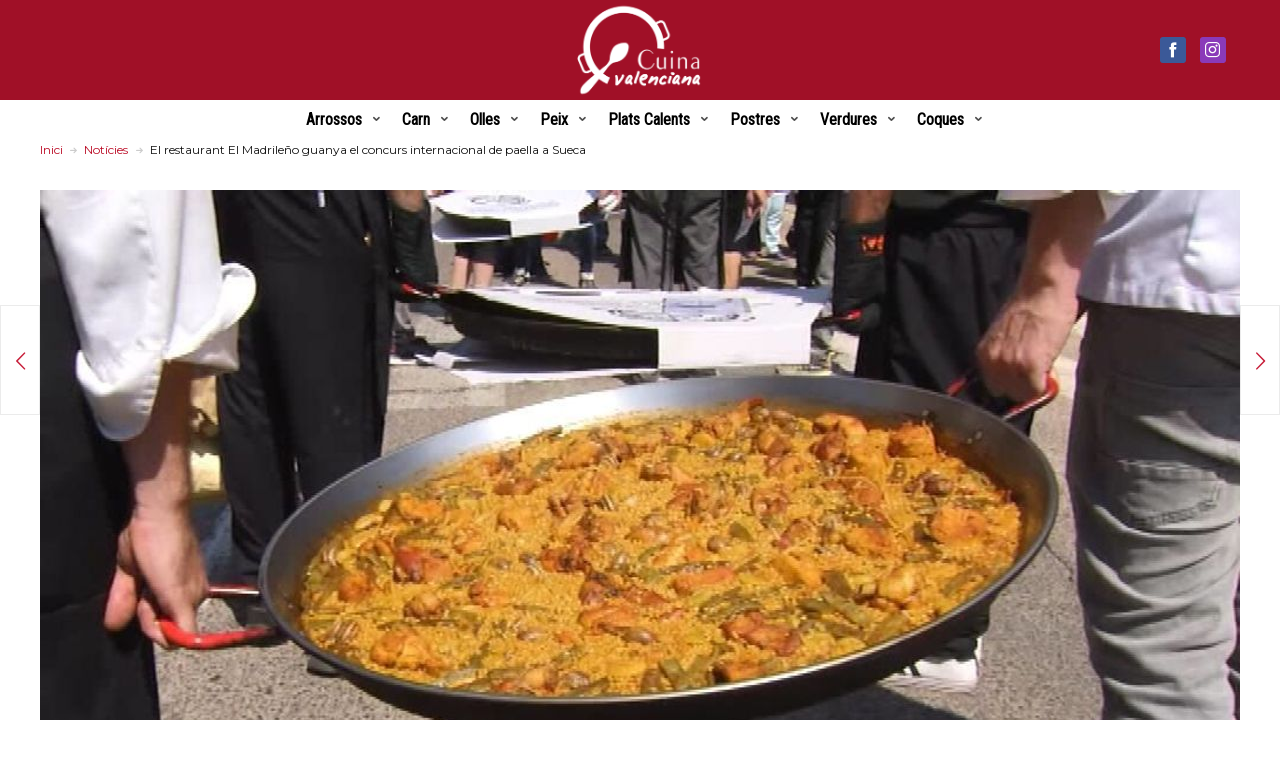

--- FILE ---
content_type: text/html; charset=UTF-8
request_url: https://www.cuinavalenciana.net/2021/09/el-restaurant-el-madrileno-guanya-el-concurs-internacional-de-paella-a-sueca/
body_size: 40196
content:
<!DOCTYPE html>
<html lang="ca">
<head>
	<meta charset="UTF-8" />
	<!-- Viewports for mobile -->
	<meta name="viewport" content="width=device-width,minimum-scale=1">
	<!--[if IE]>
		<meta http-equiv="X-UA-Compatible" content="IE=9" />
	<![endif]-->
	<link rel="profile" href="http://gmpg.org/xfn/11" />
  	<link rel="pingback" href="https://www.cuinavalenciana.net/xmlrpc.php" />

	<meta property="og:image" content="https://www.cuinavalenciana.net/wp-content/uploads/2021/09/clipping_hTP7da_1516.jpg"/><meta property="og:title" content="El restaurant El Madrileño guanya el concurs internacional de paella a Sueca" /><meta property="og:url" content="https://www.cuinavalenciana.net/2021/09/el-restaurant-el-madrileno-guanya-el-concurs-internacional-de-paella-a-sueca/" /><title>El restaurant El Madrileño guanya el concurs internacional de paella a Sueca</title>
            <script type="text/javascript" id="tszf-language-script">
                var error_str_obj = {
                    'required' : 'necessari',
                    'mismatch' : 'no coincideix amb',
                    'validation' : 'no és vàlid'
                }
            </script>
            
<!-- This site is optimized with the Yoast SEO plugin v13.4.1 - https://yoast.com/wordpress/plugins/seo/ -->
<meta name="description" content="Ha tornat el concurs internacional de Paella a Sueca en la seua 60 edició. Sorprenentment la victòria ha sigut per al restauant El Madrileño"/>
<meta name="robots" content="max-snippet:-1, max-image-preview:large, max-video-preview:-1"/>
<link rel="canonical" href="https://www.cuinavalenciana.net/2021/09/el-restaurant-el-madrileno-guanya-el-concurs-internacional-de-paella-a-sueca/" />
<meta property="og:locale" content="ca_ES" />
<meta property="og:type" content="article" />
<meta property="og:title" content="El restaurant El Madrileño guanya el concurs internacional de paella a Sueca" />
<meta property="og:description" content="Ha tornat el concurs internacional de Paella a Sueca en la seua 60 edició. Sorprenentment la victòria ha sigut per al restauant El Madrileño" />
<meta property="og:url" content="https://www.cuinavalenciana.net/2021/09/el-restaurant-el-madrileno-guanya-el-concurs-internacional-de-paella-a-sueca/" />
<meta property="og:site_name" content="Cuina Valenciana" />
<meta property="article:tag" content="El Madrileño" />
<meta property="article:tag" content="paella" />
<meta property="article:tag" content="Sueca" />
<meta property="article:section" content="Notícies" />
<meta property="article:published_time" content="2021-09-16T11:40:07+00:00" />
<meta property="article:modified_time" content="2021-09-16T11:40:09+00:00" />
<meta property="og:updated_time" content="2021-09-16T11:40:09+00:00" />
<meta property="og:image" content="https://www.cuinavalenciana.net/wp-content/uploads/2021/09/clipping_hTP7da_1516.jpg" />
<meta property="og:image:secure_url" content="https://www.cuinavalenciana.net/wp-content/uploads/2021/09/clipping_hTP7da_1516.jpg" />
<meta property="og:image:width" content="1200" />
<meta property="og:image:height" content="675" />
<meta name="twitter:card" content="summary_large_image" />
<meta name="twitter:description" content="Ha tornat el concurs internacional de Paella a Sueca en la seua 60 edició. Sorprenentment la victòria ha sigut per al restauant El Madrileño" />
<meta name="twitter:title" content="El restaurant El Madrileño guanya el concurs internacional de paella a Sueca" />
<meta name="twitter:image" content="https://www.cuinavalenciana.net/wp-content/uploads/2021/09/clipping_hTP7da_1516.jpg" />
<script type='application/ld+json' class='yoast-schema-graph yoast-schema-graph--main'>{"@context":"https://schema.org","@graph":[{"@type":"WebSite","@id":"https://www.cuinavalenciana.net/#website","url":"https://www.cuinavalenciana.net/","name":"Cuina Valenciana","inLanguage":"ca","description":"Qu\u00e8 vols cuinar?","potentialAction":[{"@type":"SearchAction","target":"https://www.cuinavalenciana.net/?s={search_term_string}","query-input":"required name=search_term_string"}]},{"@type":"ImageObject","@id":"https://www.cuinavalenciana.net/2021/09/el-restaurant-el-madrileno-guanya-el-concurs-internacional-de-paella-a-sueca/#primaryimage","inLanguage":"ca","url":"https://www.cuinavalenciana.net/wp-content/uploads/2021/09/clipping_hTP7da_1516.jpg","width":1200,"height":675},{"@type":"WebPage","@id":"https://www.cuinavalenciana.net/2021/09/el-restaurant-el-madrileno-guanya-el-concurs-internacional-de-paella-a-sueca/#webpage","url":"https://www.cuinavalenciana.net/2021/09/el-restaurant-el-madrileno-guanya-el-concurs-internacional-de-paella-a-sueca/","name":"El restaurant El Madrile\u00f1o guanya el concurs internacional de paella a Sueca","isPartOf":{"@id":"https://www.cuinavalenciana.net/#website"},"inLanguage":"ca","primaryImageOfPage":{"@id":"https://www.cuinavalenciana.net/2021/09/el-restaurant-el-madrileno-guanya-el-concurs-internacional-de-paella-a-sueca/#primaryimage"},"datePublished":"2021-09-16T11:40:07+00:00","dateModified":"2021-09-16T11:40:09+00:00","author":{"@id":"https://www.cuinavalenciana.net/#/schema/person/1afc9ff182ce520bf298fbc80773cf58"},"description":"Ha tornat el concurs internacional de Paella a Sueca en la seua 60 edici\u00f3. Sorprenentment la vict\u00f2ria ha sigut per al restauant El Madrile\u00f1o","potentialAction":[{"@type":"ReadAction","target":["https://www.cuinavalenciana.net/2021/09/el-restaurant-el-madrileno-guanya-el-concurs-internacional-de-paella-a-sueca/"]}]},{"@type":["Person"],"@id":"https://www.cuinavalenciana.net/#/schema/person/1afc9ff182ce520bf298fbc80773cf58","name":"CuinaValenciana","image":{"@type":"ImageObject","@id":"https://www.cuinavalenciana.net/#authorlogo","inLanguage":"ca","url":"https://secure.gravatar.com/avatar/b9b25e66bdaab3e4141d6a96fbb04b0c?s=96&d=mm&r=g","caption":"CuinaValenciana"},"sameAs":[]}]}</script>
<!-- / Yoast SEO plugin. -->

<link rel='dns-prefetch' href='//www.cuinavalenciana.net' />
<link rel='dns-prefetch' href='//fonts.googleapis.com' />
<link rel='dns-prefetch' href='//s.w.org' />
<link rel="alternate" type="application/rss+xml" title="Cuina Valenciana &raquo; canal d&#039;informació" href="https://www.cuinavalenciana.net/feed/" />
<link rel="alternate" type="application/rss+xml" title="Cuina Valenciana &raquo; Canal dels comentaris" href="https://www.cuinavalenciana.net/comments/feed/" />
<link rel="alternate" type="application/rss+xml" title="Cuina Valenciana &raquo; El restaurant El Madrileño guanya el concurs internacional de paella a Sueca Canal dels comentaris" href="https://www.cuinavalenciana.net/2021/09/el-restaurant-el-madrileno-guanya-el-concurs-internacional-de-paella-a-sueca/feed/" />
		<!-- This site uses the Google Analytics by ExactMetrics plugin v7.0.1 - Using Analytics tracking - https://www.exactmetrics.com/ -->
							<script src="//www.googletagmanager.com/gtag/js?id=UA-135287509-1"  type="text/javascript" data-cfasync="false" async></script>
			<script type="text/javascript" data-cfasync="false">
				var em_version = '7.0.1';
				var em_track_user = true;
				var em_no_track_reason = '';
				
								var disableStrs = [
															'ga-disable-UA-135287509-1',
									];

				/* Function to detect opted out users */
				function __gtagTrackerIsOptedOut() {
					for ( var index = 0; index < disableStrs.length; index++ ) {
						if ( document.cookie.indexOf( disableStrs[ index ] + '=true' ) > -1 ) {
							return true;
						}
					}

					return false;
				}

				/* Disable tracking if the opt-out cookie exists. */
				if ( __gtagTrackerIsOptedOut() ) {
					for ( var index = 0; index < disableStrs.length; index++ ) {
						window[ disableStrs[ index ] ] = true;
					}
				}

				/* Opt-out function */
				function __gtagTrackerOptout() {
					for ( var index = 0; index < disableStrs.length; index++ ) {
						document.cookie = disableStrs[ index ] + '=true; expires=Thu, 31 Dec 2099 23:59:59 UTC; path=/';
						window[ disableStrs[ index ] ] = true;
					}
				}

				if ( 'undefined' === typeof gaOptout ) {
					function gaOptout() {
						__gtagTrackerOptout();
					}
				}
								window.dataLayer = window.dataLayer || [];

				window.ExactMetricsDualTracker = {
					helpers: {},
					trackers: {},
				};
				if ( em_track_user ) {
					function __gtagDataLayer() {
						dataLayer.push( arguments );
					}

					function __gtagTracker( type, name, parameters ) {
						if ( type === 'event' ) {
							
															parameters.send_to = exactmetrics_frontend.ua;
								__gtagDataLayer.apply( null, arguments );
													} else {
							__gtagDataLayer.apply( null, arguments );
						}
					}
					__gtagTracker( 'js', new Date() );
					__gtagTracker( 'set', {
						'developer_id.dNDMyYj' : true,
											} );
															__gtagTracker( 'config', 'UA-135287509-1', {"forceSSL":"true"} );
										window.gtag = __gtagTracker;										(
						function () {
							/* https://developers.google.com/analytics/devguides/collection/analyticsjs/ */
							/* ga and __gaTracker compatibility shim. */
							var noopfn = function () {
								return null;
							};
							var newtracker = function () {
								return new Tracker();
							};
							var Tracker = function () {
								return null;
							};
							var p = Tracker.prototype;
							p.get = noopfn;
							p.set = noopfn;
							p.send = function (){
								var args = Array.prototype.slice.call(arguments);
								args.unshift( 'send' );
								__gaTracker.apply(null, args);
							};
							var __gaTracker = function () {
								var len = arguments.length;
								if ( len === 0 ) {
									return;
								}
								var f = arguments[len - 1];
								if ( typeof f !== 'object' || f === null || typeof f.hitCallback !== 'function' ) {
									if ( 'send' === arguments[0] ) {
										var hitConverted, hitObject = false, action;
										if ( 'event' === arguments[1] ) {
											if ( 'undefined' !== typeof arguments[3] ) {
												hitObject = {
													'eventAction': arguments[3],
													'eventCategory': arguments[2],
													'eventLabel': arguments[4],
													'value': arguments[5] ? arguments[5] : 1,
												}
											}
										}
										if ( 'pageview' === arguments[1] ) {
											if ( 'undefined' !== typeof arguments[2] ) {
												hitObject = {
													'eventAction': 'page_view',
													'page_path' : arguments[2],
												}
											}
										}
										if ( typeof arguments[2] === 'object' ) {
											hitObject = arguments[2];
										}
										if ( typeof arguments[5] === 'object' ) {
											Object.assign( hitObject, arguments[5] );
										}
										if ( 'undefined' !== typeof arguments[1].hitType ) {
											hitObject = arguments[1];
											if ( 'pageview' === hitObject.hitType ) {
												hitObject.eventAction = 'page_view';
											}
										}
										if ( hitObject ) {
											action = 'timing' === arguments[1].hitType ? 'timing_complete' : hitObject.eventAction;
											hitConverted = mapArgs( hitObject );
											__gtagTracker( 'event', action, hitConverted );
										}
									}
									return;
								}

								function mapArgs( args ) {
									var arg, hit = {};
									var gaMap = {
										'eventCategory': 'event_category',
										'eventAction': 'event_action',
										'eventLabel': 'event_label',
										'eventValue': 'event_value',
										'nonInteraction': 'non_interaction',
										'timingCategory': 'event_category',
										'timingVar': 'name',
										'timingValue': 'value',
										'timingLabel': 'event_label',
										'page' : 'page_path',
										'location' : 'page_location',
										'title' : 'page_title',
									};
									for ( arg in args ) {
																				if ( ! ( ! args.hasOwnProperty(arg) || ! gaMap.hasOwnProperty(arg) ) ) {
											hit[gaMap[arg]] = args[arg];
										} else {
											hit[arg] = args[arg];
										}
									}
									return hit;
								}

								try {
									f.hitCallback();
								} catch ( ex ) {
								}
							};
							__gaTracker.create = newtracker;
							__gaTracker.getByName = newtracker;
							__gaTracker.getAll = function () {
								return [];
							};
							__gaTracker.remove = noopfn;
							__gaTracker.loaded = true;
							window['__gaTracker'] = __gaTracker;
						}
					)();
									} else {
										console.log( "" );
					( function () {
							function __gtagTracker() {
								return null;
							}
							window['__gtagTracker'] = __gtagTracker;
							window['gtag'] = __gtagTracker;
					} )();
									}
			</script>
				<!-- / Google Analytics by ExactMetrics -->
				<script type="text/javascript">
			window._wpemojiSettings = {"baseUrl":"https:\/\/s.w.org\/images\/core\/emoji\/12.0.0-1\/72x72\/","ext":".png","svgUrl":"https:\/\/s.w.org\/images\/core\/emoji\/12.0.0-1\/svg\/","svgExt":".svg","source":{"concatemoji":"https:\/\/www.cuinavalenciana.net\/wp-includes\/js\/wp-emoji-release.min.js"}};
			!function(e,a,t){var n,r,o,i=a.createElement("canvas"),p=i.getContext&&i.getContext("2d");function s(e,t){var a=String.fromCharCode;p.clearRect(0,0,i.width,i.height),p.fillText(a.apply(this,e),0,0);e=i.toDataURL();return p.clearRect(0,0,i.width,i.height),p.fillText(a.apply(this,t),0,0),e===i.toDataURL()}function c(e){var t=a.createElement("script");t.src=e,t.defer=t.type="text/javascript",a.getElementsByTagName("head")[0].appendChild(t)}for(o=Array("flag","emoji"),t.supports={everything:!0,everythingExceptFlag:!0},r=0;r<o.length;r++)t.supports[o[r]]=function(e){if(!p||!p.fillText)return!1;switch(p.textBaseline="top",p.font="600 32px Arial",e){case"flag":return s([127987,65039,8205,9895,65039],[127987,65039,8203,9895,65039])?!1:!s([55356,56826,55356,56819],[55356,56826,8203,55356,56819])&&!s([55356,57332,56128,56423,56128,56418,56128,56421,56128,56430,56128,56423,56128,56447],[55356,57332,8203,56128,56423,8203,56128,56418,8203,56128,56421,8203,56128,56430,8203,56128,56423,8203,56128,56447]);case"emoji":return!s([55357,56424,55356,57342,8205,55358,56605,8205,55357,56424,55356,57340],[55357,56424,55356,57342,8203,55358,56605,8203,55357,56424,55356,57340])}return!1}(o[r]),t.supports.everything=t.supports.everything&&t.supports[o[r]],"flag"!==o[r]&&(t.supports.everythingExceptFlag=t.supports.everythingExceptFlag&&t.supports[o[r]]);t.supports.everythingExceptFlag=t.supports.everythingExceptFlag&&!t.supports.flag,t.DOMReady=!1,t.readyCallback=function(){t.DOMReady=!0},t.supports.everything||(n=function(){t.readyCallback()},a.addEventListener?(a.addEventListener("DOMContentLoaded",n,!1),e.addEventListener("load",n,!1)):(e.attachEvent("onload",n),a.attachEvent("onreadystatechange",function(){"complete"===a.readyState&&t.readyCallback()})),(n=t.source||{}).concatemoji?c(n.concatemoji):n.wpemoji&&n.twemoji&&(c(n.twemoji),c(n.wpemoji)))}(window,document,window._wpemojiSettings);
		</script>
		<style type="text/css">
img.wp-smiley,
img.emoji {
	display: inline !important;
	border: none !important;
	box-shadow: none !important;
	height: 1em !important;
	width: 1em !important;
	margin: 0 .07em !important;
	vertical-align: -0.1em !important;
	background: none !important;
	padding: 0 !important;
}
</style>
	<link rel='stylesheet' id='wp-block-library-css'  href='https://www.cuinavalenciana.net/wp-includes/css/dist/block-library/style.min.css' type='text/css' media='all' />
<link rel='stylesheet' id='foodbook-webfont-css'  href='https://www.cuinavalenciana.net/wp-content/themes/foodbook/css/redfont.css' type='text/css' media='all' />
<link rel='stylesheet' id='foodbook-widgets-css'  href='https://www.cuinavalenciana.net/wp-content/themes/foodbook/css/widgets.css' type='text/css' media='all' />
<link rel='stylesheet' id='foodbook-bootstrap-css'  href='https://www.cuinavalenciana.net/wp-content/themes/foodbook/css/bootstrap.css' type='text/css' media='all' />
<link rel='stylesheet' id='foodbook-style-css'  href='https://www.cuinavalenciana.net/wp-content/themes/foodbook/css/style.css' type='text/css' media='all' />
<style id='foodbook-style-inline-css' type='text/css'>
            /*************** Theme:  Foodbook modified *************/
            /*************** Theme Version:  10.0 ************/
            /*
            --------------------------------------------------------------------------------
                1. GENERAL COLOR
            --------------------------------------------------------------------------------
            */

            @media (min-width: 1200px) {
                .container, .ts-mega-menu .ts_is_mega_div{
                    max-width: 1240px;
                }  
            }          
            
            body{
                color: rgba(17,17,17,1);
            }
            .airkit_search-filter-form {
                color: rgba(17,17,17,1);
            }
            .event-list-cal-excerpt{
                color: rgba(17,17,17,1);
            }
            #event-list-cal a{
                color: rgba(17,17,17,1);
            }
            .gbtr_minicart_wrapper,
            .airkit_list-categories .item .entry-title {
                color: rgba(17,17,17,1);
            }
            .woocommerce #content div.product form.cart .variations label,
            .woocommerce div.product form.cart .variations label,
            .woocommerce-page #content div.product form.cart .variations label,
            .woocommerce-page div.product form.cart .variations label{
                color: rgba(17,17,17,1);
            }
            .airkit_search-filter-form input[type="submit"],
            #searchform input[type="submit"] {
                background-color: rgba(187,10,36,1);
                color: rgba(255,255,255,1);
            }

            .ts-gallery .post-meta .entry-meta-description,
            .type-video .post-meta .entry-meta-description {
                color: rgba(17,17,17,1);
            }

            #searchform input[type="text"]:focus {
                border-color: rgba(187,10,36,1);
            }

            .airkit_search-filter-form input[type="submit"]:hover,
            #searchform input[type="submit"]:hover {
                background-color: rgba(199,28,56,1);
                color: rgba(245,246,247,1);
            }
            .airkit_comment-rating .whole{
                color: rgba(199,28,56,1);
            }

            .airkit_comment-rating .rover{
                color: rgba(187,10,36,1);
            }

            /*
            --------------------------------------------------------------------------------
                2. LINK COLOR
            --------------------------------------------------------------------------------
            */
            a{
                color: rgba(187,10,36,1);
            }
            a:hover, a:focus{
                color: rgba(199,28,56,1);
            }
            .post-navigator ul li a:hover div{
                color: rgba(199,28,56,1);
            }
            .post-navigator ul li a div{
                color: rgba(187,10,36,1);
            }
            .post-navigator ul li a:hover div{
                color: rgba(199,28,56,1);
            }
            .woocommerce .woocommerce-breadcrumb a {
                color: rgba(187,10,36,1);   
            }
            .woocommerce .woocommerce-breadcrumb a:hover {
                color: rgba(199,28,56,1);   
            }
            /*
            --------------------------------------------------------------------------------
                3. PRIMARY COLOR
            --------------------------------------------------------------------------------
            */
            ::-moz-selection {
                color: rgba(255,255,255,1);
                background: rgba(187,10,36,1);
            }

            ::selection {
                color: rgba(255,255,255,1);
                background: rgba(187,10,36,1);
            }
            .joyslider .entry-category a,
            .ts-vertical-gallery .inner-gallery-container .bx-wrapper .bx-controls-direction a::before{
                background: rgba(187,10,36,1);
                color: rgba(255,255,255,1);
            }
            .airkit_page-header:not(.has-background) .archive-title span {
                color: rgba(187,10,36,1);
            }
            .airkit_page-loading ul > li {
                background-color: rgba(187,10,36,1);
            }

            .primary_color{
                color: rgba(187,10,36,1);
            }

            .airkit_page-header.has-background .archive-title span {
                border-bottom: 3px solid rgba(187,10,36,1);
            }
            .ts-big-countdown .time-remaining > li > span,
            article .entry-meta-category,
            article .entry-category > li > a {
                color: rgba(187,10,36,1);
            }
            article .entry-category > li > a:hover{
                color: rgba(199,28,56,1);
            }
            .trigger-caption .button-trigger-cap{
                background-color: rgba(187,10,36,1);
                color: rgba(255,255,255,1);
            }
            .widget-title span::before{
                background-color: rgba(187,10,36,1);
            }
            body.ts-bordered-widgets .widget{
                border-top: 2px solid rgba(187,10,36,1);
            }

            .tweet-author,
            .tweet-entry .icon-twitter,
            .tweet-entry .tweet-data a{
                color: rgba(187,10,36,1);
            }

            .block-title-border-square-center .block-title-container::before,
            .block-title-border-square-left .block-title-container::before{
                border-color: rgba(187,10,36,1);
            }
            
            .airkit_single-post .post-meta li a {
                color: rgba(187,10,36,1);
            }    

            .gbtr_dynamic_shopping_bag .ts-cart-close:hover {
                color: rgba(187,10,36,1);
                border-color: rgba(187, 10, 36, 0.3);
            } 

            .post-content blockquote::before,
            .post-content blockquote::after,
            .comment-content blockquote::before,
            .comment-content blockquote::after            {
                color: rgba(187,10,36,1);
            }

            .inline-featured{
                border-top: 4px solid rgba(187,10,36,1);
            }
            .inline-featured h5 i{
                color: rgba(187,10,36,1);
            }


            .joyslider .entry-category a:hover{
                background: rgba(199,28,56,1);
                color: rgba(245,246,247,1);
            }

            article > header a.post-format-icon{
                background-color: rgba(187,10,36,1) !important;
                color: rgba(255,255,255,1) !important;
            }

            .vertical-slider .nav-arrows a{
                color: rgba(187,10,36,1);   
                border-color: rgba(187, 10, 36, 0.1);
            }

            .vertical-slider .nav-arrows a:hover{
                background-color: rgba(187,10,36,1);   
                color: rgba(255,255,255,1);
            }

            .menu-open .trigger-menu.close-menu{
                background-color: rgba(187,10,36,1);
                color: rgba(255,255,255,1);
            }
            .menu-open .trigger-menu.close-menu:hover{
                background-color: rgba(199,28,56,1);
                color: rgba(245,246,247,1);
            }
            .joyslider .slide-preview:hover{
                border-bottom-color: rgba(187,10,36,1);;
            }
            .nav-container ul.carousel-nav > li,
            .carousel-wrapper ul.carousel-nav > li,
            .image-carousel ul.carousel-nav > li {
                background-color: rgba(187,10,36,1);
                color: rgba(255,255,255,1);
            }

            .nav-container ul.carousel-nav > li:hover,
            .carousel-wrapper ul.carousel-nav > li:hover,
            .image-carousel ul.carousel-nav > li:hover {
                background-color: rgba(199,28,56,1);
                color: rgba(245,246,247,1);
            }
            .carousel-wrapper .slick-dots .nav-dot:hover,
            .carousel-wrapper .slick-dots .slick-active .nav-dot{
                background-color: rgba(187,10,36,1);
            }

            .carousel-wrapper .slick-dots .nav-dot{
                border-color: rgba(187,10,36,1);   
            }

            .gallery-pagination-dot-selected{
                background: rgba(187,10,36,1);
            }
            .ts-video-fancybox span{
                background-color: rgba(187,10,36,1);
                color: rgba(255,255,255,1);
            }
            .ts-video-fancybox:hover span{
                color: rgba(245,246,247,1);
                background-color: rgba(199,28,56,1);
            }

            .ts-pricing-view article.featured{
                border-color: rgba(187,10,36,1);
            }

            .entry-categories li a,
            .airkit_menu[class*="menu-element-"] .navbar-default .dropdown-menu .entry-categories li a {
                color: rgba(187,10,36,1);
            }

            .ts-featured-area.style-2 .feat-area-main article .entry-categories a:hover,
            .ts-featured-area.style-3 .feat-area-slider article .entry-categories a:hover,
            .entry-categories li a:hover,
            .airkit_menu[class*="menu-element-"] .navbar-default .dropdown-menu .entry-categories li a:hover {
                color: rgba(199,28,56,1);
                background-color: transparent;
            }
            
            .ts-pricing-view article .read-more,
            .ts-pricing-view .featured .read-more:hover{
                border-color: rgba(187,10,36,1);
                color: rgba(187,10,36,1);
            }

            .ts-pricing-view .featured .read-more,
            .ts-pricing-view article .read-more:hover{
                background-color: rgba(187,10,36,1);
                color: rgba(255,255,255,1);
            }

            .ts-powerlink .content .button {
                color: rgba(187,10,36,1);
            }
            .ts-powerlink .content:hover .button {
                background-color: rgba(187,10,36,1);
                color: rgba(255,255,255,1);
            }
            .ts-powerlink .content:hover .inner-content {
                border-color: rgba(187,10,36,1);
            }

            .woocommerce span.onsale-after,
            .woocommerce-page span.onsale-after{
                border-bottom: 10px solid rgba(199,28,56,1);
            }
            .single-post-navigation .navigation > li > a:hover,
            .single-ts-gallery .entry-meta .entry-category > li > a:hover{
                color: rgba(187,10,36,1);
            }
            .ts-big-countdown li i {
                color: rgba(187,10,36,1);
            }
            .single-event .event-meta > li.delimiter,
            .single-event .event-meta > li.repeat{
                color: rgba(187,10,36,1);
            }
            .event-list-cal-single{
                background-color: rgba(187,10,36,1);
                color: rgba(255,255,255,1);
            }
            .flickr_badge_image:hover a img{
                border-color: rgba(187,10,36,1);
            }

            body.foodbook .wp-playlist-light .wp-playlist-playing,
            body.foodbook .mejs-controls .mejs-time-rail .mejs-time-current{
                background-color: rgba(187,10,36,1);
                color: rgba(255,255,255,1);
            }
            .post-meta ul li i{
                color: rgba(187,10,36,1);
            }

            .timeline-view article::after {
                background-color: rgba(187,10,36,1);   
            }

            .timeline-view article section .neighborhood .entry-meta-date {
                color: rgba(187,10,36,1);
            }

            .bxslider .controls-direction span a{
                background-color: rgba(187,10,36,1);
                color: rgba(255,255,255,1);
            }
            .bx-wrapper .bx-pager.bx-default-pager a.active{
                background-color: rgba(187,10,36,1);
            }
            
            .tszf-fields .upload-item .bar,
            .ts-team-single .view-profile {
                background-color: rgba(187,10,36,1);   
                color: rgba(255,255,255,1);
            }
            .instagram_widget_list .slick-dots .slick-active .nav-dot {
                background-color: rgba(187, 10, 36, 0.5);   
            }

            /* WooCommerce */
            .woocommerce .woocommerce-message,
            .woocommerce-page .woocommerce-message {
                color: rgba(187,10,36,1);
            }

            .woocommerce-nav .nav li.is-active a {
                background-color: rgba(187,10,36,1);   
                color: rgba(255,255,255,1);
            }

            .woocommerce span.onsale,
            .woocommerce-page span.onsale,
            .woocommerce #content div.product .woocommerce-tabs ul.tabs li{
                background: rgba(187,10,36,1);
                color: rgba(255,255,255,1);
            }
            .woocommerce #content div.product .woocommerce-tabs ul.tabs li.active a::after,
            .woocommerce div.product .woocommerce-tabs ul.tabs li.active a::after,
            .woocommerce-page #content div.product .woocommerce-tabs ul.tabs li.active a::after,
            .woocommerce-page div.product .woocommerce-tabs ul.tabs li.active a::after{
                border-color: rgba(187,10,36,1);
            }
            .woocommerce #content .woocommerce-result-count{
                color: rgba(187,10,36,1);
                border-color: rgba(187,10,36,1);
            }
            .woocommerce .widget_price_filter .ui-slider .ui-slider-range,
            .woocommerce-page .widget_price_filter .ui-slider .ui-slider-range,
            .woocommerce .widget_price_filter .ui-slider .ui-slider-handle,
            .woocommerce-page .widget_price_filter .ui-slider .ui-slider-handle{
                background-color: rgba(187,10,36,1);
            }
            .woocommerce .widget_layered_nav_filters ul li a,
            .woocommerce-page .widget_layered_nav_filters ul li a{
                background-color: rgba(187,10,36,1);
                border-color: rgba(187,10,36,1);
            }
            .woocommerce #content .quantity .minus:hover,
            .woocommerce .quantity .minus:hover,
            .woocommerce-page #content .quantity .minus:hover,
            .woocommerce-page .quantity .minus:hover,
            .woocommerce #content .quantity .plus:hover,
            .woocommerce .quantity .plus:hover,
            .woocommerce-page #content .quantity .plus:hover,
            .woocommerce-page .quantity .plus:hover{
                background-color: rgba(199,28,56,1);
                color: rgba(245,246,247,1);
            }
            .woocommerce #content input.button.alt,
            .woocommerce #respond input#submit.alt,
            .woocommerce a.button.alt,
            .woocommerce button.button.alt,
            .woocommerce input.button.alt,
            .woocommerce-page #content input.button.alt,
            .woocommerce-page #respond input#submit.alt,
            .woocommerce-page button.button.alt
            .woocommerce-page a.button.alt,
            .woocommerce-page input.button.alt{
                background-color: rgba(187,10,36,1);
                color: rgba(255,255,255,1);
            }
            .woocommerce #content input.button,
            .woocommerce #respond input#submit,
            .woocommerce a.button,
            .woocommerce button.button,
            .woocommerce input.button,
            .woocommerce-page #content input.button,
            .woocommerce-page #respond input#submit,
            .woocommerce-page a.button,
            .woocommerce-page button.button,
            .woocommerce-page input.button,
            .woocommerce .woocommerce-error .button,
            .woocommerce .woocommerce-info .button,
            .woocommerce .woocommerce-message .button,
            .woocommerce-page .woocommerce-error .button,
            .woocommerce-page .woocommerce-info .button,
            .woocommerce-page .woocommerce-message .button{
                background: rgba(187,10,36,1);
                color: rgba(255,255,255,1);
            }
            .woocommerce #content input.button:hover,
            .woocommerce #respond input#submit:hover,
            .woocommerce a.button:hover,
            .woocommerce button.button:hover,
            .woocommerce input.button:hover,
            .woocommerce-page #content input.button:hover,
            .woocommerce-page #respond input#submit:hover,
            .woocommerce-page a.button:hover,
            .woocommerce-page button.button:hover,
            .woocommerce-page input.button:hover{
                background: rgba(199,28,56,1);
                color: rgba(245,246,247,1);
            }
            .woocommerce #content input.button.alt:hover,
            .woocommerce #respond input#submit.alt:hover,
            .woocommerce a.button.alt:hover,
            .woocommerce button.button.alt:hover,
            .woocommerce input.button.alt:hover,
            .woocommerce-page #content input.button.alt:hover,
            .woocommerce-page #respond input#submit.alt:hover,
            .woocommerce-page a.button.alt:hover,
            .woocommerce-page button.button.alt:hover,
            .woocommerce-page input.button.alt:hover{
                color: rgba(245,246,247,1) !important;
                background-color: rgba(199,28,56,1);
            }
            .woocommerce .woocommerce-info,
            .woocommerce-page .woocommerce-info,
            .woocommerce .woocommerce-message,
            .woocommerce-page .woocommerce-message{
                border-color: rgba(187,10,36,1);
            }
            .woocommerce .woocommerce-error,
            .woocommerce-page .woocommerce-error{
                border-color: #a80023;
            }
            .woocommerce .widget_price_filter .price_slider_amount .button{
                background-color: rgba(199,28,56,1);
                color: rgba(255,255,255,1);
            }
            .woocommerce .widget_price_filter .price_slider_amount .button:hover{
                background-color: rgba(187,10,36,1);
                color: rgba(255,255,255,1);
            }
            .woocommerce .woocommerce-error::before,
            .woocommerce-page .woocommerce-error::before{
                color: #a80023;
            }
            .woocommerce .woocommerce-info::before,
            .woocommerce-page .woocommerce-info::before,
            .woocommerce .woocommerce-message::before,
            .woocommerce-page .woocommerce-message::before{
                color: rgba(187,10,36,1);
            }

            .woocommerce .ts-product-view article .added_to_cart
                border-color: rgba(187,10,36,1);
            }
            .woocommerce .ts-product-view article .add_to_cart_button:hover,
            .woocommerce .ts-product-view article .added_to_cart:hover,
            .woocommerce .ts-product-view article .ajax_add_to_cart:hover {
                color: rgba(199,28,56,1);
            }

            .single-product .product-slider.slider-thumbs .slick-current {
                border-color: rgba(187,10,36,1);
            }
            .single-product .product-images .slider-nav .slick-arrow:hover {
                color: rgba(187,10,36,1);
            }

            .woocommerce .share-options li[data-social="show-more"] a::before{
                background-color: rgba(187,10,36,1);                
            }

            .block-title-lineariconcenter .block-title-container i[class^="icon"]{
                color: rgba(187,10,36,1);
            }
            .ts-clients-view div[data-tooltip]:hover::before {
                background-color: rgba(187,10,36,1);
                color: rgba(255,255,255,1);
            }
            .ts-clients-view div[data-tooltip]:hover::after {
                border-top-color: rgba(187,10,36,1);
            }

            .airkit_search-filter-form input[type="text"]:focus,
            .searchbox input[type="text"]:focus {
                border-bottom-color: rgba(187,10,36,1);
            }
            .searchbox input.searchbutton:hover + i.icon-search,
            .airkit_search-filter-form .search-filter-form .form-group-selector > span i[class^="icon"] {
                color: rgba(187,10,36,1);
            }
            .airkit_search-filter-form .input-group-btn button.dropdown-toggle {
                background-color: rgba(187,10,36,1);
                color: rgba(255,255,255,1);
            }
            .airkit_search-filter-form .input-group-btn button.dropdown-toggle:hover {
                background-color: rgba(199,28,56,1);
                color: rgba(245,246,247,1);
            }
            .airkit_search-filter-form .input-group-btn.open button.dropdown-toggle {
                background-color: rgba(199,28,56,1);
                color: rgba(255,255,255,1);
            }
            .airkit_search-filter-form .input-group-btn.open button.dropdown-toggle:hover {
                background-color: rgba(187,10,36,1);
                color: rgba(255,255,255,1);
            }
            .airkit_search-filter-form p.ajax-results strong,
            .archive-title strong {
                color: rgba(187,10,36,1);
            }
            .search-no-results .searchpage,
            .search .attention{
                color: rgba(187,10,36,1);
            }
            #commentform .form-submit input[type="submit"]{
                color: rgba(255,255,255,1);
            }
            .ts-pagination-more {
                background: rgba(187,10,36,1);
                color: rgba(255,255,255,1);
            }
            .ts-pagination-more:not(.loading):hover{
                background: rgba(199,28,56,1);
                color: rgba(245,246,247,1);
            }
            .ts-pagination-more .spinner {
                border-left: 3px solid rgba(187,10,36,1);
                border-right: 3px solid rgba(187,10,36,1);
            }
            .ts-ball-scale-pulse {
                color: rgba(187,10,36,1);
            }

            .ts-callaction a.continue,
            .commentlist > li .comment .comment-reply-link{
                background-color: rgba(187,10,36,1);
                color: rgba(255,255,255,1);
            }
            .block-title-lineafter .block-title-container .the-title::after{
                background-color: rgba(187,10,36,1);
            }

            .ts-testimonials .carousel-wrapper .carousel-nav > li:hover {
                border-color:  rgba(187,10,36,1);
            }

            .ts-testimonials article .entry-author:hover a {
                color: rgba(187,10,36,1);
            }
            .ts-testimonials .image-below section,
            .ts-testimonials .image-below section::after{
                border-color: rgba(187,10,36,1);   
            }
            .post-navigator ul li a{
                border-top-color: rgba(187,10,36,1);
            }
            .post-navigator ul li a:hover{
                border-top-color: rgba(199,28,56,1);
            }
            #commentform .form-submit input[type="submit"]{
                background-color: rgba(187,10,36,1);
            }
            #commentform .form-submit input[type="submit"]:hover {
                background-color: rgba(199,28,56,1);
                color: rgba(245,246,247,1);
            }
            .block-title-linerect .block-title-container::before{
                background-color: rgba(187,10,36,1);
            }
            .delimiter.iconed::before{
                color: rgba(187,10,36,1);
            }
            .block-title-leftrect .block-title-container::before{
                background-color: rgba(187,10,36,1);
            }
            a.tag:hover, a[rel="tag"]:hover{
                color: rgba(187,10,36,1);
            }

            .airkit_article-accordion article .bs-toggle,
            .airkit_article-accordion article .entry-meta-categories li,
            .ts-toggle-box .toggle-heading i{
                color: rgba(187,10,36,1);   
            }

            #instagram_widget li section{
                background-color: rgba(187, 10, 36, 0.8);   
            }

            button.contact-form-submit,
            #nprogress .bar,
            #article-progress-bar {
                background: rgba(187,10,36,1);
                color: rgba(255,255,255,1);
            }
            button.contact-form-submit:hover,
            button.contact-form-submit:focus{
                background: rgba(199,28,56,1);
                color: rgba(245,246,247,1);
            }
            .comment-form input:focus,
            .comment-form textarea:focus,
            .contact-form input:focus,
            .contact-form textarea:focus {
                border-bottom-color: rgba(187,10,36,1);
            }
            #nprogress .spinner-icon {
                border-top-color: rgba(187,10,36,1);
                border-left-color: rgba(187,10,36,1);
            }

            .ts-pagination ul .page-numbers{
                background: #f7f7f7;
                color: #343434;
            }
            .ts-pagination ul .page-numbers.current {
                background: rgba(187,10,36,1);
                color: rgba(255,255,255,1);
            }

            .btn.active{
                background-color: rgba(187,10,36,1);
                color: rgba(255,255,255,1);
            }
            .mCS-dark.mCSB_scrollTools .mCSB_dragger .mCSB_dragger_bar{
                background: rgba(187,10,36,1);
            }
            .mCS-dark.mCSB_scrollTools .mCSB_dragger .mCSB_dragger_bar:hover,
            .mCS-dark.mCSB_scrollTools .mCSB_dragger:hover .mCSB_dragger_bar{
                background: rgba(199,28,56,1);
            }

            .ts-tab-container .nav-tabs > li.active a,
            .ts-tab-container .nav-tabs > li.active a:hover,
            .ts-tab-container .nav-tabs > li.active a:focus {
                box-shadow: inset 0 2px 0 rgba(187,10,36,1);
            }

            .ts-tab-container .nav-tabs > li.active a, 
            .ts-tab-container .nav-tabs > li.active a:hover, 
            .ts-tab-container .nav-tabs > li.active a:focus,
            .woocommerce div.product .woocommerce-tabs ul.tabs li a,
            .woocommerce div.product .woocommerce-tabs ul.tabs li.active a {
                color: rgba(187,10,36,1);
            }

            .ts-tab-container .nav-tabs > li a:hover {
                box-shadow: inset 0 2px 0 rgba(199,28,56,1);
            }

            .ts-tab-container.display-vertical .nav-tabs > li.active a,
            .ts-tab-container.display-vertical .nav-tabs > li.active a:hover,
            .ts-tab-container.display-vertical .nav-tabs > li.active a:focus {
                box-shadow: inset 2px 0 0 rgba(187,10,36,1);
            }

            .ts-tab-container.display-vertical .nav-tabs > li a:hover {
                box-shadow: inset 2px 0 0 rgba(199,28,56,1);
            }

            .widget .ts-tab-container .nav-tabs > li a:hover,
            .widget .ts-tab-container .nav-tabs > li.active a {
                background-color: rgba(199,28,56,1);
                color: rgba(255,255,255,1);
                box-shadow: none;
            }

            .ts-tags-container > a::after,
            .ts-tags-container a.tag:hover{
                background: rgba(187,10,36,1);
            }

            article .is-sticky-div {
                color: rgba(255,255,255,1);
                background-color: rgba(187,10,36,1);
            }

            article .image-holder .post-format,
            article.above-image .image-holder .post-format {
                color: rgba(255,255,255,1);
                border-right-color: rgba(187,10,36,1);
            }
            .big-view .image-left .image-holder .post-format,
            .big-view > div:nth-child(2n+1) .image-mosaic .image-holder .post-format {
                border-left-color: rgba(187,10,36,1);
            }

            .post-content .event-meta-details li i{
                color: rgba(187,10,36,1);
            }

            .post-author-box .author-articles .author-posts a {
                color: rgba(187,10,36,1);
            }

            .post-author-box .author-articles .author-posts a:hover {
                color: rgba(199,28,56,1);
            }

            .ts-get-calendar.ts-next:hover, .ts-get-calendar.ts-prev:hover {
                background-color: rgba(187,10,36,1);
                color: rgba(255,255,255,1);
            }

            .ts-event-title a{
                background: rgba(187,10,36,1);
                color: rgba(255,255,255,1);
            }
            .ts-small-countdown .time-remaining li > span{
                background-color: rgba(187,10,36,1);
                color: rgba(255,255,255,1);
            }

            .timeline-view section .entry-meta::before{
                background-color: rgba(187,10,36,1);
                border-color: #fff;
            }

            .ts-iconbox-bordered figure figcaption .btn,
            .ts-iconbox-background figure figcaption .btn{
                background-color: rgba(187,10,36,1);
                color: rgba(255,255,255,1);
            }
            .ts-iconbox-bordered figure figcaption .btn:hover,
            .ts-iconbox-background figure figcaption .btn:hover{
                background-color: rgba(199,28,56,1);
                color: rgba(245,246,247,1);
            }
            .airkit_article-accordion .panel-heading .entry-icon{
                color: rgba(187,10,36,1);
            }

            .single .post-rating .rating-items li .rating-title::before{
                background-color: rgba(187,10,36,1);
            }

            .ts-pagination-more{
                border-color: rgba(187,10,36,1);
            }
            .ts-pagination-more::before, .ts-pagination-more::after, .ts-pagination-more span::before, .ts-pagination-more span::after{
                background: rgba(187,10,36,1);
            }

            .nav-fillslide a.prev .wrap-icon, .nav-fillslide a.next .wrap-icon {
                border-color: rgba(187,10,36,1);
                color: #555;
            }
            .nav-fillslide h3 {
                color: rgba(187,10,36,1);
            }
            .searchbox .hidden-form-search i.icon-search:hover{
                color: rgba(199,28,56,1);
            }
            .searchbox .hidden-form-search .search-close{
                color: rgba(187,10,36,1);
            }
            .searchbox .hidden-form-search .search-close:hover{
                color: rgba(199,28,56,1);
            }
            .ts-select-by-category li.active a,
            .ts-select-by-category li.active a {
                color: rgba(187,10,36,1);
            }
            #mc4wp_email:active,
            #mc4wp_email:focus{
                border-color: rgba(187,10,36,1);
            }
            .mc4wp-form input[type="submit"]{
                background-color: rgba(187,10,36,1);
                color: rgba(255,255,255,1);
            }
            .mc4wp-form input[type="submit"]:hover{
                color: rgba(199,28,56,1);
                background-color: rgba(245,246,247,1);
            }
            .post-tags .tags-container a[rel="tag"]{
                color: rgba(187,10,36,1);
            }
            .post-tags .tags-container a[rel="tag"]:hover{
                color: rgba(199,28,56,1);
            }
            .flickity-page-dots .dot.is-selected{
                background-color: rgba(187,10,36,1);
            }
            .fotorama__thumb-border{
                border-color: rgba(187,10,36,1);
            }
            .ts-post-nav .post-nav-content  >  span{
                color: rgba(187,10,36,1);
            }
            .mosaic-view article:hover .ts-hover{
                background-color: rgba(187,10,36,1);
            }
            .related-title i,
            .title-author-box i,
            #comments-title i:first-child{
                color: rgba(199,28,56,1);
            }

            /* Page meta primary color */
            .ts-single-page .post-meta li,
            .ts-single-page .post-meta .entry-meta-author > a{
                color: rgba(187,10,36,1);
            }    

            .airkit_sharing .btn-share span.btn-icon-wrap {
                background-color: rgba(187,10,36,1);
                color: rgba(255,255,255,1);
            }   

            .airkit_sharing .btn-share:hover span.btn-icon-wrap {
                background-color: rgba(199,28,56,1);
                color: rgba(245,246,247,1);
            }        

            .is-sticky-div{
                background: rgba(187,10,36,1);
                color: rgba(255,255,255,1);
            }

            .teams article:hover{
                color: rgba(255,255,255,1);   
                background: rgba(187,10,36,1);                
            }

            .teams article:hover .entry-title{
                color: rgba(255,255,255,1);   
            }

            .vertical-slider .lSGallery li .mini-caption {
                background: rgba(187, 10, 36, 0.85);                
                color: rgba(255,255,255,1); 
            }

            .widget_nav_menu .nav-pills > li.active > a, 
            .widget_nav_menu .nav-pills > li.active > a:hover, 
            .widget_nav_menu .nav-pills > li.active > a:focus{
                color: rgba(187,10,36,1);    
            }

            .gbtr_dynamic_shopping_bag .count{
                background-color: rgba(187,10,36,1);   
                color: rgba(255,255,255,1);
            }   
                     
            .gbtr_dynamic_shopping_bag .gbtr_minicart_wrapper a.button {
                background-color: rgba(187,10,36,1);   
                color: rgba(255,255,255,1);                
            }   
            .gbtr_dynamic_shopping_bag .gbtr_minicart_wrapper a.button:hover {
                background-color: rgba(199,28,56,1);
                color: rgba(245,246,247,1);
            }

            /* Frontend Forms */

            .tszf-tabs.has-image .nav-tabs > li > a:hover,
            .tszf-tabs.has-image .nav-tabs > li.active > a{
                border-color: rgba(187, 10, 36, 0.5);   
                color: rgba(187,10,36,1);                                
            }

            .airkit_register-page {
                background: rgba(187, 10, 36, 1);   
                background: -webkit-linear-gradient(45deg,  
                                                        rgba(187, 10, 36, 1) 0%,
                                                        rgba(187, 10, 36, 1) 20%,
                                                        rgba(187, 10, 36, 0.8) 60%,
                                                        rgba(187, 10, 36, 0.6) 100%);
                background:    -moz-linear-gradient(45deg,  
                                                        rgba(187, 10, 36, 1) 0%, 
                                                        rgba(187, 10, 36, 1) 20%,
                                                        rgba(187, 10, 36, 0.8) 60%,
                                                        rgba(187, 10, 36, 0.6) 100%);
                background:     linear-gradient(45deg,  
                                                        rgba(187, 10, 36, 1) 0%,
                                                        rgba(187, 10, 36, 1) 20%,
                                                        rgba(187, 10, 36, 0.8) 60%,
                                                        rgba(187, 10, 36, 0.6) 100%);
            }

            
            .mosaic-view.mosaic-style-4 article section .entry-meta,
            .mosaic-view.mosaic-style-4 article section .entry-meta a {
                color: rgba(124,124,124,1);   
            }

            .airkit_register-page .form-title {
                color: rgba(187,10,36,1);   
            }
            .ui-datepicker .ui-datepicker-title .ui-datepicker-year{
                color: rgba(187,10,36,1);   
            }

            .ui-datepicker td span:hover, 
            .ui-datepicker td a:hover {
                background-color: rgba(187,10,36,1);   
                color: rgba(255,255,255,1);   
            }             

            .tszf-form .tszf-multistep-progressbar ul.tszf-step-wizard li.active-step,
            .tszf-form .tszf-multistep-progressbar[aria-valuenow="100"] .ui-widget-header,
            fieldset.tszf-multistep-fieldset .tszf-multistep-prev-btn, fieldset.tszf-multistep-fieldset .tszf-multistep-next-btn{
                background-color: rgba(187,10,36,1);   
                color: rgba(255,255,255,1);   
            }
            
            .tszf-form .tszf-multistep-progressbar.ui-progressbar[aria-valuenow="100"] .tszf-progress-percentage {
                color: rgba(255,255,255,1);   
            }

            .tszf-form .tszf-multistep-progressbar ul.tszf-step-wizard li.active-step::after {
               border-left-color: rgba(187,10,36,1);   
            }

            .tszf-tabs .tab-content{
                border-color: rgba(187, 10, 36, 0.5);   
            }

            .user-element .user-dropdown li i {
                color: rgba(187,10,36,1);   
            }

            .single-ts-recipe .post-section .recipe-checklist > li span.recipe-ing-text:not(.added):hover::before {
                background-color: rgba(187,10,36,1);
                color: rgba(255,255,255,1);
            } 

            .single-ts-recipe .post-section .recipe-checklist li.checklist-item:not(.added):hover span.recipe-ing-text::before {
                background-color: rgba(187,10,36,1);
                color: rgba(255,255,255,1);
            }
            .single-ts-recipe .post-section .recipe-steps li.checklist-item:hover::before {
                color: rgba(187,10,36,1);
                border-color: rgba(187,10,36,1);
            }

            .single-ts-recipe .post-section .section-block span[class*="progress"] .ihave {
                color: rgba(187,10,36,1);
            }

            .single-ts-recipe .post-section .section-block span[class*="progress"] .meter > span {
                background-color: rgba(187,10,36,1);
            }

            .airkit_recipe-slider section .entry-meta .recipe-info .wrap-icon {
                background-color: rgba(187,10,36,1);
                color: rgba(255,255,255,1);
            }

            .airkit_recipe-slider ul li.recipe-slider--progress span.progress {
                background-color: #fff;
            }
            .airkit_recipe-slider .entry-content .entry-categories a {
                background-color: rgba(187,10,36,1);
                color: rgba(255,255,255,1);
            }

            .airkit_pricelist .pricelist-item .price,
            .fancybox-slide .pricelist-details .content-wrap-extended .price {
                color: rgba(187,10,36,1);
            }

            [class*="airkit_blocks--hero-header"] .hero-header-scroll-btn > a span::before {
                background-color: rgba(187,10,36,1);
            }

            [class*="airkit_blocks--hero-header"] .wrap-header.fixed .airkit_menu .navbar-nav > li,
            [class*="airkit_blocks--hero-header"] .wrap-header.fixed .airkit_menu .navbar-nav > li > a,
            .airkit_blocks--header-sticky .wrap-header.fixed .airkit_menu .navbar-nav > li,
            .airkit_blocks--header-sticky .wrap-header.fixed .airkit_menu .navbar-nav > li > a {
                color: rgba(17,17,17,1);
            }
            [class*="airkit_blocks--hero-header"] .wrap-header .gbtr_minicart_wrapper {
                color: rgba(17,17,17,1);
            }

            [class*="airkit_blocks--hero-header"] .wrap-header.fixed .sb-menu-toggle .hamburger-inner,
            [class*="airkit_blocks--hero-header"] .wrap-header.fixed .sb-menu-toggle .hamburger-inner::after,
            [class*="airkit_blocks--hero-header"] .wrap-header.fixed .sb-menu-toggle .hamburger-inner::before,
            .airkit_blocks--header-sticky .wrap-header.fixed .sb-menu-toggle .hamburger-inner,
            .airkit_blocks--header-sticky .wrap-header.fixed .sb-menu-toggle .hamburger-inner::after,
            .airkit_blocks--header-sticky .wrap-header.fixed .sb-menu-toggle .hamburger-inner::before {
                background-color: rgba(17,17,17,1);
            }

            .airkit_blocks--hero-header-3 .wrap-header.fixed .searchbox.style-input .hidden-form-search input[type="text"],
            .airkit_blocks--hero-header-3 .wrap-header.fixed .searchbox.style-input .hidden-form-search fieldset i[class^="icon"] {
                color: rgba(17,17,17,1);
            }
            
            /*
            --------------------------------------------------------------------------------
                4. SECONDARY COLOR
            --------------------------------------------------------------------------------
            */
            .post-edit-link{
                color: rgba(199,28,56,1);
            }
            .post-edit-link:hover{
                color: rgba(187,10,36,1);
                border-color: rgba(187,10,36,1);
            }
            .ts-big-countdown .time-remaining > li > div{
                color: rgba(199,28,56,1);
            }
            .single-event .event-time{
                color: rgba(199,28,56,1);
            }
            .airkit_add-to-favorite .btn-add-to-favorite span.btn-icon-wrap {
                color: rgba(255,255,255,1);
                background-color: rgba(199,28,56,1);
            }
            .airkit_add-to-favorite .btn-add-to-favorite:hover span.btn-icon-wrap {
                color: rgba(255,255,255,1);
                background-color: rgba(187,10,36,1);
            }

            .airkit_frontend-dashboard .tszf-author-inside .tszf-user-name a {
                color: rgba(255,255,255,1);
            }

            article .read-more.style-text {
                color: rgba(199,28,56,1);
            }
            article .read-more.style-button {
                color: rgba(255,255,255,1);
            }
            article .read-more.style-button::before {
                background-color: rgba(199,28,56,1);
            }
            article .read-more.style-button::after {
                border: 1px solid #000;
            }
            article .read-more.style-text:hover {
                color: rgba(187,10,36,1);
            }
            article .read-more.style-button:hover {
                color: rgba(255,255,255,1);
            }
            article .image-holder .is-featured,
            .airkit_recipe-slider article .is-featured,
            .post-rating-circular .circular-content {
                background-color: rgba(199,28,56,1);
                color: rgba(255,255,255,1);
            }
            article .image-holder .is-featured::before {
                border-right-color: rgba(187,10,36,1);
                border-left-color: rgba(187,10,36,1);
            }
            .big-view .image-right .image-holder .is-featured::before,
            .big-view > div:nth-child(2n) .image-mosaic .image-holder .is-featured::before {
                border-left-color: rgba(187,10,36,1);
            }

            .super-view article .read-more.style-button:hover {
                color: rgba(255,255,255,1);
                background-color: rgba(187,10,36,1);
                border-color: rgba(187,10,36,1);
            }

            .event-list-cal th {
                background-color: rgba(199,28,56,1);
                color: rgba(255,255,255,1);
                border-color: rgba(187,10,36,1);
                text-shadow: 1px 1px 0 rgba(187,10,36,1);
            }
            .event-list-cal td.today .event-list-cal-day{
                background-color: rgba(199,28,56,1);
                color: rgba(255,255,255,1);
                text-shadow: 1px 1px 0px rgba(187,10,36,1);
            }
            .widget_list_events .widget-meta .date-event .day{
                color: rgba(199,28,56,1);
            }


            .ts-team-single  .team-categories > li {
                background-color: rgba(199,28,56,1);
                color: rgba(255,255,255,1);
            }
            
            .woocommerce #content .quantity .minus,
            .woocommerce .quantity .minus,
            .woocommerce-page #content .quantity .minus,
            .woocommerce-page .quantity .minus,
            .woocommerce #content .quantity .plus,
            .woocommerce .quantity .plus,
            .woocommerce-page #content .quantity .plus,
            .woocommerce-page .quantity .plus{
                background-color: rgba(199,28,56,1);
                color: rgba(255,255,255,1);
            }

            .woocommerce #content div.product p.price,
            .woocommerce #content div.product span.price,
            .woocommerce div.product p.price,
            .woocommerce div.product span.price,
            .woocommerce-page #content div.product p.price,
            .woocommerce-page #content div.product span.price,
            .woocommerce-page div.product p.price,
            .woocommerce-page div.product span.price {
                color: rgba(199,28,56,1);
            }

            .product-view .product span.price ins {
                color: rgba(199,28,56,1);
            }

            .ts-callaction a.continue:hover{
                background-color: rgba(199,28,56,1);
                color: rgba(255,255,255,1);
            }

            .ts-pagination ul .page-numbers:hover{
                background: rgba(199,28,56,1);
                color: rgba(255,255,255,1);
            }
            .single-post-navigation.nav-split > a {
                color: rgba(199,28,56,1);
            }
            .purchase-btn{
                color: rgba(199,28,56,1);
            }
            .purchase-btn:hover{
                background: rgba(199,28,56,1);
            }
            .ts-small-countdown .time-remaining li > i{
                color: rgba(199,28,56,1);
            }
            .ts-events-calendar tr td.calendar-day-head{
                background: rgba(199,28,56,1);
                color: rgba(255,255,255,1);
            }
            .mosaic-images article.button-link header::after,
            .mosaic-images article.button-link .entry-title{
                background: rgba(199,28,56,1);
                color: rgba(255,255,255,1);                
            }

            .mosaic-images article.button-link .entry-title:hover{
                background: rgba(187,10,36,1);
                color: rgba(255,255,255,1);                
            }

            .ts-featured-area.style-3 .feat-area-thumbs .thumb-item.slick-current header .image-holder::before {
                background-color: rgba(199, 28, 56, 0.5);
            }      

            .airkit_frontend-dashboard .tszf-author-inside {
                background: rgba(199,28,56,1);
                color: rgba(255,255,255,1);                                
            }
            .tszf-fields .repeat-pill:hover {
                background-color: rgba(187,10,36,1);   
                border-color: rgba(187,10,36,1);   
                color: rgba(255,255,255,1);                
            }   
            .single-ts-recipe .post-section .recipe-checklist li.checklist-item.added span.recipe-ing-text::before {
                background-color: rgba(199,28,56,1);
                color: rgba(255,255,255,1);
            }    
            .single-ts-recipe .post-section .recipe-steps li.checklist-item.added::before {
                color: rgba(199,28,56,1);
                border-color: rgba(199,28,56,1);
            }
            .single-ts-recipe .post-section .recipe-steps li.checklist-item.added::after,
            .single-ts-recipe .recipe-modal-message .inner-modal::before {
                background-color: rgba(199,28,56,1);
                color: rgba(255,255,255,1);
            }  
            .airkit_recipe-slider section .entry-meta .recipe-info span[class*="count"],
            .single-ts-recipe .featured-image .featured-image-actions li a .count-images {
                background-color: rgba(199,28,56,1);
                color: rgba(255,255,255,1);
            }  

            .tszf-form .tszf-multistep-progressbar .ui-widget-header,
            .tszf-attachment-list li .attachment-delete {
                background-color: rgba(199, 28, 56, 0.7);   
                color: rgba(255,255,255,1);                
            }

            .airkit_frontend-forms input[type="submit"] {
                background-color: rgba(199,28,56,1);   
                color: rgba(255,255,255,1);                
            }

            .airkit_frontend-forms input[type="submit"]:hover {
                background-color: rgba(187,10,36,1);   
                color: rgba(255,255,255,1);                
            }

            /*
            --------------------------------------------------------------------------------
                5. META COLOR
            --------------------------------------------------------------------------------
            */
            .ts-gallery .post-meta .entry-meta-description,
            .single-ts-gallery .post-date .entry-meta-date > li.meta-month,
            .single-ts-recipe .elements-info > li .entry-meta-description {
                color: rgba(124,124,124,1);
            }
            .archive-title,
            .archive-desc p,
            footer .related .related-list .related-content .ts-view-entry-meta-date,
            .airkit_list-users article header span {
                color: rgba(124,124,124,1);
            }
            .single-event .event-meta > li span.meta{
                color: rgba(124,124,124,1);
                font-size: 13px;
            }
            .widget_list_events .widget-meta .date-event .month{
                color: rgba(124,124,124,1);
            }
            .ts-team-single .member-content .position{
                color: rgba(124,124,124,1);
            }

            .airkit_profile-tabs .nav-tabs li.active a,
            .airkit_profile-tabs .nav-tabs li a:hover{
                background: rgba(187,10,36,1);
                color: rgba(255,255,255,1);                                
            }              

            .single-post-navigation .navigation i[class*="icon"],
            .single-post-navigation .navigation > li > a > span {
                color: rgba(124,124,124,1);
            }
            .post-author-box .author-articles h6 {
                color: rgba(124,124,124,1);
            }

            .single-post-navigation.nav-split div,
            .single-post-navigation.nav-split h3 {
                background-color: rgba(187,10,36,1);
                color: rgba(255,255,255,1);
            }

            .airkit_sharing .entry-meta-description {
                color: rgba(124,124,124,1);
            }

            .single .page-subtitle{
                color: rgba(124,124,124,1);
            }
            .single .single-meta-sidebar .inner-aside .entry-post-comments a{
                color: rgba(124,124,124,1);
            }
            .search-results .searchcount{
                color: rgba(124,124,124,1);
            }

            .time-remaining li span{
                color: rgba(124,124,124,1);
            }

            .airkit_single-post [class*="term-"] .widegt .touchsize-likes .touchsize-likes-count{
                color: rgba(124,124,124,1);   
            }

            .entry-meta{
                color: rgba(124,124,124,1);
            }

            .user-element .user-dropdown li a {
                color: rgba(124,124,124,1);
            }

            .airkit_article-accordion .entry-meta-date{
                color: rgba(124,124,124,1);
            }
            .teams article .article-excerpt{
                color: rgba(124,124,124,1);
            }
            .post-meta li,
            .post-meta li a{
                color: rgba(124,124,124,1);   
            }

            .single-ts-recipe .post-section .section-block span[class*="progress"] {
                color: rgba(124,124,124,1);   
            }

            .ts-single-page .page-meta .entry-meta-date,
            .airkit_single-post .post-meta .entry-meta-author > span, 
            .airkit_single-post [class*="term-"] .post-meta .entry-meta-date{
                color: rgba(124,124,124,1);      
            }
            
            .nav-fillslide div span {
                color: rgba(124,124,124,1);
                border-color: rgba(124,124,124,1);
            }
            .nav-fillslide p {
                color: rgba(124,124,124,1);
            }
            .widget .count-item,
            .widget-meta li a {
                color: rgba(124,124,124,1);
            }
            .single-ts-gallery .inner-gallery-container .overlay-effect .entry-overlay .entry-controls > li > a,
            .ts-gallery-element .overlay-effect .entry-overlay .entry-controls > li > a{
                color: rgba(124,124,124,1);
            }
            .single-ts-gallery .single_gallery1 .entry-controls > li > a,
            .ts-gallery-element .entry-controls > li > a {
                border-color: rgba(124,124,124,1);
            }
            .single-ts-gallery .entry-category > li > a {
                color: rgba(124,124,124,1);
            }
            .protected-post-form .lead {
                color: rgba(124,124,124,1);
            }
            .single-ts-gallery .inner-gallery-container .overlay-effect .entry-overlay .social-sharing > li > a,
            .ts-gallery-element .overlay-effect .entry-overlay .social-sharing > li > a {
                color: rgba(124,124,124,1);
            }

            .mosaic-view.mosaic-style-4 article .entry-categories a {
                color: rgba(187,10,36,1);
            }

            .timeline-view article .entry-meta {
                color: rgba(124,124,124,1);
            }
            .timeline-view article .entry-meta .entry-month {
                color: rgba(187,10,36,1);
            }

            article .entry-meta a,
            .airkit_menu .navbar-default .dropdown-menu li article .entry-meta a {
                color: rgba(124,124,124,1);
            }
            .airkit_menu .navbar-default .dropdown-menu li article .entry-meta a:hover {
                color: rgba(124,124,124,1);
                background-color: transparent;
            }

            .airkit_single-post [class*="term-"] .widget .touchsize-likes .touchsize-likes-count::before {
                color: rgba(124,124,124,1);   
            }

            .airkit_pricelist .pricelist-item.has-icon .img-wrap i[class*="icon"] {
                color: rgba(124,124,124,1);
            }
            .product_meta > span,
            .product_meta > span a {
                color: rgba(124,124,124,1);
            }

            /*
            --------------------------------------------------------------------------------
                6. VIEWS COLOR
            --------------------------------------------------------------------------------
            */
            .grid-view article > section,
            .list-view article > section,
            .thumbnail-view article > section,
            .big-view article > section,
            .mosaic-view article > section,
            .ts-product-view article > section,
            .airkit_article-accordion .panel,
            .thumbnail-view article.over-image section,
            .grid-view article.above-image .is-above-image,
            .ts-featured-area.style-1 .small-article header,
            .grid-view article.below-image section::before,
            .list-view article section::before,
            .thumbnail-view article.below-image section::before,
            .grid-view article.above-image .is-above-image::after,
            .thumbnail-view article.above-image section::after,
            .big-view article section::before,
            .ts-product-view article section::before,
            .airkit_article-accordion article section.entry-content::before {
                background-color: rgba(255,255,255,1);
            }
            .mosaic-style-4 .is-big article section::after,
            .mosaic-style-4 .is-small article section::after {
                border-color: transparent transparent transparent rgba(255,255,255,1);
            }    
            .mosaic-style-4 .is-big article section::after {
                border-color: transparent transparent rgba(255,255,255,1) transparent;
            }

            .post-tags .tags-container a[rel="tag"]:hover{
                background-color: transparent;
            }

            .entry-excerpt,
            .airkit_pricelist .pricelist-item .description {
                color: rgba(71,71,71,1);
            }
        
            article .entry-title,
            .airkit_pricelist .pricelist-item .content-wrap .title {
                color: rgba(0,0,0,1);
            }
                
            article .entry-title a:hover,
            .airkit_menu .navbar-default .dropdown-menu li article .entry-title a:hover,
            .airkit_pricelist .pricelist-item .content-wrap a:hover .title {
                color: rgba(187,10,36,1);
            }


            /*
            --------------------------------------------------------------------------------
                7. MENU COLOR
            --------------------------------------------------------------------------------
            */

            .airkit_menu .navbar-default .navbar-nav > li > a {
                color: rgba(0,0,0,1);
            }

            .airkit_menu[class*="menu-element-"] .navbar-default .navbar-collapse,
            .airkit_menu[class*="menu-element-"] .navbar-default .navbar-collapse > ul > li,
            .airkit_sidebar-menu[class*="menu-element-"] .navbar-default{
                background-color: rgba(255,255,255,0);
            }            

            .airkit_menu .navbar-default .navbar-nav > li > a:hover{
                color: rgba(187,10,36,1)            }

            .airkit_sidebar-menu[class*="menu-element-"] .navbar-default,
            .airkit_menu[class*="menu-element-"] .navbar-default .navbar-nav > li,
            .airkit_menu[class*="menu-element-"] .navbar-default .navbar-nav > li > a{
                color: rgba(0,0,0,1)            }

            .airkit_menu[class*="menu-element-"] .navbar-default .navbar-nav > li:hover,
            .airkit_menu[class*="menu-element-"] .navbar-default .navbar-nav > li > a:hover{
                background-color: rgba(255,255,255,0);
                color: rgba(187,10,36,1);
            }

            /* submenu colors */
            .airkit_menu[class*="menu-element-"] .navbar-default .dropdown-menu{
                background-color: rgba(255,255,255,1);
                color: rgba(3,3,3,1);
            }

            .airkit_menu[class*="menu-element-"] .navbar-default .dropdown-menu li a{
                color: rgba(3,3,3,1);
            }

            .airkit_menu .nav-pills li.menu-item.active > a,
            .airkit_menu[class*="menu-element-"] .navbar-default .dropdown-menu li > a:hover{
                background-color: rgba(244,245,246,1);
                color: rgba(3,3,3,1);
            }

            .airkit_menu .navbar-default li.current-menu-item > a,
            .airkit_menu .navbar-default li.current-menu-ancestor > a {
                color: rgba(187,10,36,1) !important;
            }

            .airkit_menu .navbar-default li.current-menu-item > a:hover,
            .airkit_menu .navbar-default li.current-menu-ancestor > a:hover {
                color: rgba(187,10,36,1) !important;
            }               


            /* Sticky menu colors  */
            .airkit_menu.affix,
            .airkit_menu[class*="menu-element-"].affix .navbar-default .navbar-collapse {
                background-color: rgba(255,255,255,1) !important;
            }

            .airkit_menu.affix .navbar-default .navbar-nav > li > a{
                color: rgba(17,17,17,1) !important;
            }

            .airkit_menu.affix .navbar-default .navbar-nav > li > a:hover{
                color: rgba(68,68,68,1) !important;
                background-color: rgba(252,252,252,1)!important;
            }

            .airkit_menu.affix[class*="menu-element-"] .navbar-default .navbar-collapse,
            .airkit_menu.affix[class*="menu-element-"] .navbar-default .navbar-collapse > ul > li,
            .airkit_sidebar-menu.affix[class*="menu-element-"] .navbar-default{
                background-color: rgba(255,255,255,1) !important;
            }

        
            .airkit_menu.affix[class*="menu-element-"] .navbar-default .navbar-nav > li,
            .airkit_menu.affix[class*="menu-element-"] .navbar-default .navbar-nav > li > a{
                background-color: rgba(255,255,255,1) !important;
                color: rgba(17,17,17,1) !important;
            }
            .airkit_menu.affix[class*="menu-element-"] .navbar-default .navbar-nav > li:hover,
            .airkit_menu.affix[class*="menu-element-"] .navbar-default .navbar-nav > li > a:hover{
                background-color: rgba(252,252,252,1)!important;
                color: rgba(68,68,68,1) !important;
            }


            
            
            .airkit_sidebar-menu[class*="menu-element-"] .navbar-default{
                background-color: #fff;   
            }
            
            
            /* Font sizes options */
            @media screen and (min-width: 960px) {
                /* Single post title sizes */
                .post-title{
                    font-size: 62px;
                    line-height: 70px;
                }
                .single-style-6 .post-title{
                    font-size: 52px;
                    line-height: 56px;
                }
                .page-title{
                    font-size: 62px;
                    line-height: 70px;
                }
                .single-gallery-title{
                    font-size: 62px;
                    line-height: 70px;
                }
                .single-video-title{
                    font-size: 62px;
                    line-height: 70px;
                }
                .single-recipe-title{
                    font-size: 48px;
                    line-height: 56px;
                }
                .grid-view article .entry-title{
                    font-size: 24px;
                    line-height: 30px;
                }
                .list-view article .entry-title{
                    font-size: 36px;
                    line-height: 42px;
                }
                .thumbnail-view article .entry-title{
                    font-size: 22px;
                    line-height: 28px;
                }
                .thumbnail-view.cols-by-6 article .entry-title{
                    font-size: 17px;
                    line-height: 23px;
                }
                .thumbnail-view.cols-by-4 article .entry-title{
                    font-size: 18px;
                    line-height: 24px;
                }
                .site-section.airkit_expanded-row .thumbnail-view article .entry-title{
                    font-size: 30px;
                    line-height: 34px;
                }
                .ts-featured-area.style-2 .feat-area-column article .entry-title {
                    font-size: 19px;
                    line-height: 24px;
                }
                .mosaic-view article .entry-title{
                    font-size: 22px;
                    line-height: 28px;
                }
                .mosaic-view .is-big article .entry-title{
                    font-size: 30px;
                    line-height: 36px;
                }
                .mosaic-view.mosaic-style-3 .is-big article .entry-title{
                    font-size: 34px;
                    line-height: 40px;
                }

                .timeline-view article .entry-title,
                .timeline-view article section .neighborhood .entry-post-date time {
                    font-size: 36px;
                    line-height: 42px;
                }
                /* Big posts view */
                .big-view article .entry-title {
                    font-size: 36px;
                    line-height: 42px;
                }
                .col-lg-9 .big-view article .entry-title,
                .col-lg-8 .big-view article .entry-title{
                    font-size: 28px;
                    line-height: 34px;
                }
                .col-lg-6 .big-view article .entry-title{
                    font-size: 24px;
                    line-height: 24px;
                }
                .big-view .article-split-1-3 article .entry-title{
                    font-size: 24px;
                    line-height: 28px;
                }
                .col-lg-9 .big-view .article-split-1-3 article .entry-title,
                .col-lg-8 .big-view .article-split-1-3 article .entry-title{
                    font-size: 22px;
                    line-height: 28px;
                }

                .super-view article > section .entry-title{
                    font-size: 36px;
                    line-height: 42px;
                }

                .airkit_expanded-row .mosaic-view article .entry-title{
                    font-size: 26px;
                    line-height: 28px;
                }
            }
            body{font-size:15px;font-family: "Montserrat";font-weight: normal;font-style: normal;letter-spacing: 0em;text-decoration: Cap;text-transform: Cap;line-height: Heretatpx;
                        }h1{font-size:52px;font-family: "Montserrat";font-weight: 600;font-style: normal;letter-spacing: -0.04em;text-decoration: Cap;text-transform: Cap;line-height: Heretatpx;
                        }h2{font-size:44px;font-family: "Montserrat";font-weight: 600;font-style: normal;letter-spacing: -0.04em;text-decoration: Cap;text-transform: Cap;line-height: Heretatpx;
                        }h3{font-size:38px;font-family: "Montserrat";font-weight: 600;font-style: normal;letter-spacing: -0.04em;text-decoration: Cap;text-transform: Cap;line-height: Heretatpx;
                        }h4{font-size:24px;font-family: "Montserrat";font-weight: 600;font-style: normal;letter-spacing: -0.04em;text-decoration: Cap;text-transform: Cap;line-height: Heretatpx;
                        }h5{font-size:22px;font-family: "Montserrat";font-weight: 600;font-style: normal;letter-spacing: -0.04em;text-decoration: Cap;text-transform: Cap;line-height: Heretatpx;
                        }h6{font-size:16px;font-family: "Montserrat";font-weight: 600;font-style: normal;letter-spacing: -0.04em;text-decoration: Cap;text-transform: Cap;line-height: Heretatpx;
                        }.airkit_menu .navbar-nav > li, .airkit_menu li[class*=menu-item-]{font-size:16px;font-family: "Roboto Condensed";font-weight: bold;font-style: normal;letter-spacing: 0em;text-decoration: Cap;text-transform: Cap;line-height: Heretatpx;
                        }@media (max-width: 768px) {
            h1 {
                font-size: 2.5em;
                line-height: 1.35em;
            }
            h2 {
                font-size: 2em;
                line-height: 1.25em;
            }
            h3 {
                font-size: 1.5em;
                line-height: 1.25em;
            }
            h4 {
                font-size: 1.4em;
                line-height: 1.22em;
            }
        }
            /* --- Custom CSS Below ----  */
            																																								@media (min-width: 768px) {
	.flex > * > *{
  		display: flex;
	}
}

.flex > * > * > *{
  		margin: 1rem;
	}

.noticies .image-holder{
    width: 100%;
    height: 200px;
}

#airkit_cat-fixes .image-holder img {
    width: 100%;
    height: 200px;
}
									
.thumbnail-view article {
    overflow: hidden;
}									
									
									
									
									
				            
        
</style>
<link rel='stylesheet' id='airkit_google_fonts-css'  href='https://fonts.googleapis.com/css?family=Montserrat%7CRoboto+Condensed&#038;subset' type='text/css' media='all' />
<script type='text/javascript'>
/* <![CDATA[ */
var exactmetrics_frontend = {"js_events_tracking":"true","download_extensions":"zip,mp3,mpeg,pdf,docx,pptx,xlsx,rar","inbound_paths":"[{\"path\":\"\\\/go\\\/\",\"label\":\"affiliate\"},{\"path\":\"\\\/recommend\\\/\",\"label\":\"affiliate\"}]","home_url":"https:\/\/www.cuinavalenciana.net","hash_tracking":"false","ua":"UA-135287509-1","v4_id":""};
/* ]]> */
</script>
<script type='text/javascript' src='https://www.cuinavalenciana.net/wp-content/plugins/google-analytics-dashboard-for-wp/assets/js/frontend-gtag.min.js'></script>
<script type='text/javascript' src='https://www.cuinavalenciana.net/wp-includes/js/jquery/jquery.js'></script>
<script type='text/javascript' src='https://www.cuinavalenciana.net/wp-includes/js/jquery/jquery-migrate.min.js'></script>
<script type='text/javascript' src='https://www.cuinavalenciana.net/wp-includes/js/plupload/moxie.min.js'></script>
<script type='text/javascript' src='https://www.cuinavalenciana.net/wp-includes/js/plupload/plupload.min.js'></script>
<script type='text/javascript'>
/* <![CDATA[ */
var pluploadL10n = {"queue_limit_exceeded":"Heu intentat enviar a la cua massa fitxers.","file_exceeds_size_limit":"%s sobrepassa la mida m\u00e0xima de c\u00e0rrega per aquest lloc web.","zero_byte_file":"Aquest fitxer \u00e9s buit. Escolliu-ne un altre.","invalid_filetype":"Disculpeu, aquest tipus de fitxer no est\u00e0 perm\u00e8s per raons de seguretat.","not_an_image":"Aquest fitxer no \u00e9s una imatge. Prova'n un altre.","image_memory_exceeded":"S'ha excedit la mem\u00f2ria. Torneu a provar amb un altre fitxer m\u00e9s petit.","image_dimensions_exceeded":"Aquest \u00e9s m\u00e9s gran que la mida m\u00e0xima. Prova'n un altre.","default_error":"S'ha produ\u00eft un error carregant el fitxer. Torneu-ho a provar d'aqu\u00ed una estona.","missing_upload_url":"S'ha produ\u00eft un error de configuraci\u00f3. Contacteu amb l'administrador del servidor.","upload_limit_exceeded":"Nom\u00e9s podeu penjar 1 fitxer.","http_error":"Resposta no esperada del servidor. El fitxer pot haver-se penjat amb \u00e8xit. Comproveu la mediateca o recarregueu la p\u00e0gina.","http_error_image":"Ha fallat el postproc\u00e8s de la imatge. Si \u00e9s una foto o una imatge gran, redu\u00efu-la a 2.500 p\u00edxels i pengeu-la de nou.","upload_failed":"La c\u00e0rrega del fitxer ha fallat.","big_upload_failed":"Proveu de penjar aquest fitxer amb el %1$scarregador del navegador%2$s.","big_upload_queued":"%s excedeix la grand\u00e0ria m\u00e0xima de c\u00e0rrega per al carregador multifitxers quan s'usa al navegador.","io_error":"Error d'Entrada\/Sortida.","security_error":"Error de seguretat.","file_cancelled":"Fitxer cancel\u00b7lat.","upload_stopped":"La c\u00e0rrega del fitxer s'ha aturat.","dismiss":"Descarta-ho","crunching":"Processant\u2026","deleted":"s'ha mogut a la paperera.","error_uploading":"\u201c%s\u201d no s'ha pogut penjar a causa d'un error."};
/* ]]> */
</script>
<script type='text/javascript' src='https://www.cuinavalenciana.net/wp-includes/js/plupload/handlers.min.js'></script>
<link rel='https://api.w.org/' href='https://www.cuinavalenciana.net/wp-json/' />
<link rel="EditURI" type="application/rsd+xml" title="RSD" href="https://www.cuinavalenciana.net/xmlrpc.php?rsd" />
<link rel="wlwmanifest" type="application/wlwmanifest+xml" href="https://www.cuinavalenciana.net/wp-includes/wlwmanifest.xml" /> 
<meta name="generator" content="WordPress 5.3.20" />
<link rel='shortlink' href='https://www.cuinavalenciana.net/?p=3483' />
<link rel="alternate" type="application/json+oembed" href="https://www.cuinavalenciana.net/wp-json/oembed/1.0/embed?url=https%3A%2F%2Fwww.cuinavalenciana.net%2F2021%2F09%2Fel-restaurant-el-madrileno-guanya-el-concurs-internacional-de-paella-a-sueca%2F" />
<link rel="alternate" type="text/xml+oembed" href="https://www.cuinavalenciana.net/wp-json/oembed/1.0/embed?url=https%3A%2F%2Fwww.cuinavalenciana.net%2F2021%2F09%2Fel-restaurant-el-madrileno-guanya-el-concurs-internacional-de-paella-a-sueca%2F&#038;format=xml" />
<style type="text/css">.recentcomments a{display:inline !important;padding:0 !important;margin:0 !important;}</style><link rel="icon" href="https://www.cuinavalenciana.net/wp-content/uploads/2021/09/cropped-Untitled-1.fw_-32x32.png" sizes="32x32" />
<link rel="icon" href="https://www.cuinavalenciana.net/wp-content/uploads/2021/09/cropped-Untitled-1.fw_-192x192.png" sizes="192x192" />
<link rel="apple-touch-icon-precomposed" href="https://www.cuinavalenciana.net/wp-content/uploads/2021/09/cropped-Untitled-1.fw_-180x180.png" />
<meta name="msapplication-TileImage" content="https://www.cuinavalenciana.net/wp-content/uploads/2021/09/cropped-Untitled-1.fw_-270x270.png" />
		<style type="text/css" id="wp-custom-css">
			.rss { display:none; }
.custom-logo {
    max-width: 125px;
    height: auto;
}
.sb-menu-toggle .hamburger-inner, .sb-menu-toggle .hamburger-inner::after, .sb-menu-toggle .hamburger-inner::before { 
    height: 2px; 
    background-color: #fff; 
}

.airkit_list-categories  .count { display:none!important; }

.airkit_list-categories   .overlay {         background: rgba(160,16, 39, .48)!important;
    border-radius: 0px;
    box-sizing: border-box;
    width: 100%!important;
    padding: 8px!important;}

.airkit_list-categories   .entry-title {     color: rgba(255,255,255,1)!important;  }

.block-title.block-title-simpleleft .block-title-description {     font-size: 18px!important;
    color: #a01027!important;
    font-weight: bold; }

.has-row-mask .icon-facebook, .has-row-mask .icon-instagram {      width: 55px!important;
    height: 55px!important;
    line-height: 55px!important;  font-size: 20px!important;}
 
.has-row-mask .label-icon {     font-size: 20px!important;
    color: #fff!important; }

@media (min-width: 1169px) {
	.hidden-lg {
			display: none !important;
	}
}


@media (max-width: 768px) {
	.custom-logo {
    max-width: 95px;
    height: auto;
}
}


		</style>
		</head>
<body class="post-template-default single single-post postid-3483 single-format-standard wp-custom-logo foodbook ts-imagesloaded-enabled ts-sticky-menu-enabled">

	
		<div id="airkit_loading-preload">
		<div class="preloader-center"></div>
		<span>Carregant missatges...</span>
	</div>
		<div id="wrapper" data-header-align="top">
				<header id="header">
			<div class="site-section airkit_vertical-middle  hidden-xs" style="background-color: rgba(160,16,39,1);text-align: left;margin-top: 0px;margin-bottom: 0px;padding-top: 0px;padding-bottom: 0px;"><div class="container"><div class="row "><div style=" padding-right:20px; padding-left: 20px; position: relative;" class="col-lg-4 col-md-4 col-sm-4 col-xs-4">
				<div style="background-color: rgba(255,255,255,0); text-align: left;color: rgba(0,0,0,1); margin-top: 0px;margin-bottom: 0px;padding-top: 0px;padding-bottom: 0px;padding-left: 0px;padding-right: 0px;" >
					
					
					<div class="row content-block hidden-lg hidden-md hidden-xs hidden-sm"><div class="col-lg-12">
					<div class="user-element clearfix text-right">
						<div class="user-image"><a href="https://www.cuinavalenciana.net/"><i class="icon-user"></i></a></div>
						<div class="user-info">
							<a href="https://www.cuinavalenciana.net/">Iniciar sessió</a>
							<span class="role"><a href="https://www.cuinavalenciana.net/">o registra’t</a></span>
							
						</div>
					</div>
				</div></div>
				</div>
			</div>
<div style=" padding-right:20px; padding-left: 20px; position: relative;" class="col-lg-4 col-md-4 col-sm-4 col-xs-4">
				<div style="background-color: rgba(255,255,255,0); text-align: left;color: rgba(0,0,0,1); margin-top: 0px;margin-bottom: 0px;padding-top: 0px;padding-bottom: 0px;padding-left: 0px;padding-right: 0px;" >
					
					
					<div class="row content-block"><div class="col-lg-12 text-center">
				<a href="https://www.cuinavalenciana.net/" class="custom-logo-link logo " rel="home"><img width="268" height="429" src="https://www.cuinavalenciana.net/wp-content/uploads/2021/09/cropped-logo_2021.png" class="custom-logo" alt="Cuina Valenciana" srcset="https://www.cuinavalenciana.net/wp-content/uploads/2021/09/cropped-logo_2021.png 536w, https://www.cuinavalenciana.net/wp-content/uploads/2021/09/cropped-logo_2021-300x240.png 300w, https://www.cuinavalenciana.net/wp-content/uploads/2021/09/cropped-logo_2021-500x400.png 500w" sizes="(max-width: 536px) 100vw, 536px" /></a>
			</div></div>
				</div>
			</div>
<div style=" padding-right:20px; padding-left: 20px; position: relative;" class="col-lg-4 col-md-4 col-sm-4 col-xs-4">
				<div style="background-color: rgba(255,255,255,0); text-align: left;color: rgba(0,0,0,1); margin-top: 0px;margin-bottom: 0px;padding-top: 0px;padding-bottom: 0px;padding-left: 0px;padding-right: 0px;" >
					
					
					<div class="row content-block"><div class="col-lg-12 col-md-12 col-sm-12 col-xs-12">
					<div class="airkit_social-icons  background">
						<ul class="text-right">
							<li>
			                   <a href="https://www.facebook.com/CuinaValenciananet" target="_blank" class="facebook">
				                   	<i class="icon-facebook"></i></a>
			               </li>
<li>
			                   <a href="https://www.instagram.com/cuina_valenciana/" target="_blank" class="instagram">
				                   	<i class="icon-instagram"></i></a>
			               </li>
 <li>
							<a href="https://www.cuinavalenciana.net/feed/" class="rss"><i class="icon-rss"></i></a>
						</li>
						</ul>
					</div>
				</div></div>
				</div>
			</div></div></div></div>
<div class="site-section airkit_row-sticky airkit_vertical-middle  hidden-xs" style="background-color: rgba(255,255,255,1);text-align: center;margin-top: px;margin-bottom: 5px;padding-top: 5px;padding-bottom: 0px;"><div class="container"><div class="row "><div style=" padding-right:20px; padding-left: 20px; position: relative;" class="col-lg-12 col-md-12 col-sm-12 col-xs-12">
				<div style="background-color: rgba(255, 255, 255, 0); text-align: left;color: #000000; margin-top: 0px;margin-bottom: 0px;padding-top: 0px;padding-bottom: 0px;padding-left: 0px;padding-right: 0px;" >
					
					
					<div class="row content-block hidden-xs"><div class="col-lg-12 col-md-12 col-sm-12"><div class=" airkit_menu hovermenu airkit_horizontal-menu airkit_toggle-menu  nav-center menu-element-wyvuf">
						<span class="sb-menu-toggle">
					
                    <span class="hamburger-box">
					    <span class="hamburger-inner"></span>
					</span>
					
				</span>
						<div class="navbar navbar-default" role="navigation">
							<div class="navbar-collapse collapse"><ul id="menu-categories" class="nav navbar-nav"><li id="menu-item-1705" class="menu-item menu-item-type-taxonomy menu-item-object-recipe_categories airkit_menu-full dropdown simple menu-item-has-children airkit_menu-tabs"><a href="https://www.cuinavalenciana.net/recipe-category/arrossos/"  >Arrossos</a><div class="dropdown-menu"><section class="thumbnail-view cols-by-2">
<div class="item col-lg-6 col-md-6 col-xs-12" data-filter-by="145,152">
	<article class="below-image  post-3772 ts-recipe type-ts-recipe status-publish has-post-thumbnail hentry recipe_categories-arrossos recipe_categories-verdures article-has-scroll has-lazy-placeholder" itemscope itemtype="http://schema.org/Recipe">
				<header>
			<div class="image-holder">
				<img width="450" height="300" class="attachment-foodbook_grid size-foodbook_grid lazy  wp-post-image" alt="" data-original="https://www.cuinavalenciana.net/wp-content/uploads/2025/02/1-ARROZ-450x300.png" src="" />                    <a href="https://www.cuinavalenciana.net/recipe/arros-amb-bledes/" class="post-link"></a>
					
    <div class="overlay-effect none">

                    <a href="https://www.cuinavalenciana.net/recipe/arros-amb-bledes/" class="overlay-link darken"></a>
        
        
        
    </div>
								</div>
		</header>
					<section>
				<ul class="entry-categories"><li class="term-arrossos">
							<a href="https://www.cuinavalenciana.net/recipe-category/arrossos/" itemprop="recipeCategory">Arrossos</a>
						 </li><li class="term-verdures">
							<a href="https://www.cuinavalenciana.net/recipe-category/verdures/" itemprop="recipeCategory">Verdures</a>
						 </li></ul><h4 class="entry-title" itemprop="name headline"><a href="https://www.cuinavalenciana.net/recipe/arros-amb-bledes/" title="Arròs amb bledes">Arròs amb bledes</a></h4><ul class="entry-meta"><li class="entry-meta-author"><a href="https://www.cuinavalenciana.net/author/cuinavalenciana/" rel="author">
					<img alt='' src='https://secure.gravatar.com/avatar/b9b25e66bdaab3e4141d6a96fbb04b0c?s=74&#038;d=mm&#038;r=g' class='avatar avatar-74 photo' height='74' width='74' />
					<span class="author-name">CuinaValenciana</span>
				</a></li><li class="entry-meta-likes"><a href="#" class="touchsize-likes" data-id="touchsize-likes-3772" title="M&#039;agrada aquest"><i class="touchsize-likes-icon icon-big-heart"></i><span class="touchsize-likes-count">5</span></a></li></ul><span class="hidden"><span class="author-name" itemprop="author" rel="author">CuinaValenciana</span><meta itemscope itemprop="mainEntityOfPage" itemtype="https://schema.org/WebPage" itemid="https://www.cuinavalenciana.net/recipe/arros-amb-bledes/"><span itemscope itemprop="image" itemtype="http://schema.org/ImageObject">
			  	<meta itemprop="url" content="https://www.cuinavalenciana.net/wp-content/uploads/2025/02/1-ARROZ.png">
			  	<meta itemprop="width" content="768">
			  	<meta itemprop="height" content="576">
			</span>Encara no hi ha puntuacions<time datetime="PTM" itemprop="prepTime"> min</time><time datetime="PTM" itemprop="cookTime"> min</time><time datetime="PTM" itemprop="totalTime"> min</time><span itemprop="nutrition" itemscope itemtype="http://schema.org/NutritionInformation">
						<span itemprop="calories"></span>
					</span><span><span itemprop="recipeIngredient">Oli d'oliva</span><span itemprop="recipeIngredient">300 grams de bledes</span><span itemprop="recipeIngredient">1 dotzena de cargols</span><span itemprop="recipeIngredient">1 culleradeta de pebre vermell de la Vera</span><span itemprop="recipeIngredient">200 grams d'arròs</span><span itemprop="recipeIngredient">Un grapat de garrafó sec</span><span itemprop="recipeIngredient">mongetes blanques o “tavella” fresca</span><span itemprop="recipeIngredient">Brou de verdures</span><span itemprop="recipeIngredient">Sal</span><span itemprop="recipeIngredient">Una creïlla gran</span><span itemprop="recipeIngredient">Una cebra gran</span><span itemprop="recipeIngredient">Safrà o colorant</span><span itemprop="recipeIngredient">Una tomaca</span></span></span>
			</section>
			</article>
</div>


<div class="item col-lg-6 col-md-6 col-xs-12" data-filter-by="145">
	<article class="below-image  post-3693 ts-recipe type-ts-recipe status-publish has-post-thumbnail hentry recipe_categories-arrossos article-has-scroll has-lazy-placeholder" itemscope itemtype="http://schema.org/Recipe">
				<header>
			<div class="image-holder">
				<img width="450" height="300" class="attachment-foodbook_grid size-foodbook_grid lazy  wp-post-image" alt="" sizes="(max-width: 450px) 100vw, 450px" data-original="https://www.cuinavalenciana.net/wp-content/uploads/2024/02/concurs-de-paella-de-fetge-de-bou-de-meliana-20-450x300.png" data-original-set="https://www.cuinavalenciana.net/wp-content/uploads/2024/02/concurs-de-paella-de-fetge-de-bou-de-meliana-20-450x300.png 450w, https://www.cuinavalenciana.net/wp-content/uploads/2024/02/concurs-de-paella-de-fetge-de-bou-de-meliana-20-300x200.png 300w, https://www.cuinavalenciana.net/wp-content/uploads/2024/02/concurs-de-paella-de-fetge-de-bou-de-meliana-20-1024x683.png 1024w, https://www.cuinavalenciana.net/wp-content/uploads/2024/02/concurs-de-paella-de-fetge-de-bou-de-meliana-20-768x512.png 768w, https://www.cuinavalenciana.net/wp-content/uploads/2024/02/concurs-de-paella-de-fetge-de-bou-de-meliana-20-1140x760.png 1140w, https://www.cuinavalenciana.net/wp-content/uploads/2024/02/concurs-de-paella-de-fetge-de-bou-de-meliana-20-600x400.png 600w, https://www.cuinavalenciana.net/wp-content/uploads/2024/02/concurs-de-paella-de-fetge-de-bou-de-meliana-20-640x427.png 640w, https://www.cuinavalenciana.net/wp-content/uploads/2024/02/concurs-de-paella-de-fetge-de-bou-de-meliana-20.png 1200w" src="" />                    <a href="https://www.cuinavalenciana.net/recipe/paella-de-fetge-de-bou/" class="post-link"></a>
					
    <div class="overlay-effect none">

                    <a href="https://www.cuinavalenciana.net/recipe/paella-de-fetge-de-bou/" class="overlay-link darken"></a>
        
        
        
    </div>
								</div>
		</header>
					<section>
				<ul class="entry-categories"><li class="term-arrossos">
							<a href="https://www.cuinavalenciana.net/recipe-category/arrossos/" itemprop="recipeCategory">Arrossos</a>
						 </li></ul><h4 class="entry-title" itemprop="name headline"><a href="https://www.cuinavalenciana.net/recipe/paella-de-fetge-de-bou/" title="Paella de fetge de bou">Paella de fetge de bou</a></h4><ul class="entry-meta"><li class="entry-meta-author"><a href="https://www.cuinavalenciana.net/author/cuinavalenciana/" rel="author">
					<img alt='' src='https://secure.gravatar.com/avatar/b9b25e66bdaab3e4141d6a96fbb04b0c?s=74&#038;d=mm&#038;r=g' class='avatar avatar-74 photo' height='74' width='74' />
					<span class="author-name">CuinaValenciana</span>
				</a></li><li class="entry-meta-cooking-time"><i class="icon-time"></i><time datetime="PT60M" itemprop="prepTime">1 h</time></li><li class="entry-meta-likes"><a href="#" class="touchsize-likes" data-id="touchsize-likes-3693" title="M&#039;agrada aquest"><i class="touchsize-likes-icon icon-big-heart"></i><span class="touchsize-likes-count">6</span></a></li></ul><span class="hidden"><span class="author-name" itemprop="author" rel="author">CuinaValenciana</span><meta itemscope itemprop="mainEntityOfPage" itemtype="https://schema.org/WebPage" itemid="https://www.cuinavalenciana.net/recipe/paella-de-fetge-de-bou/"><span itemscope itemprop="image" itemtype="http://schema.org/ImageObject">
			  	<meta itemprop="url" content="https://www.cuinavalenciana.net/wp-content/uploads/2024/02/concurs-de-paella-de-fetge-de-bou-de-meliana-20-1024x683.png">
			  	<meta itemprop="width" content="1024">
			  	<meta itemprop="height" content="683">
			</span>Encara no hi ha puntuacions<time datetime="PT60M" itemprop="prepTime">1 h</time><time datetime="PT60M" itemprop="cookTime">1 h</time><time datetime="PT60M" itemprop="totalTime">1 h</time><span itemprop="nutrition" itemscope itemtype="http://schema.org/NutritionInformation">
						<span itemprop="calories"></span>
					</span><span><span itemprop="recipeIngredient">500 grams de carn de vedalla: fetge</span><span itemprop="recipeIngredient">cor</span><span itemprop="recipeIngredient">entranya</span><span itemprop="recipeIngredient">2 escaroles</span><span itemprop="recipeIngredient">150 grams de cigrons cuits</span><span itemprop="recipeIngredient">Una tomaca madura</span><span itemprop="recipeIngredient">Un grapat d'alls</span><span itemprop="recipeIngredient">400 grams d'arròs</span><span itemprop="recipeIngredient">4 litrs d'aigua</span><span itemprop="recipeIngredient">Pebre roig</span><span itemprop="recipeIngredient">7 fulles de safrà per persona</span><span itemprop="recipeIngredient">Sal</span><span itemprop="recipeIngredient">100 ml d'Oli d'Oliva</span></span></span>
			</section>
			</article>
</div>

</section></div></li><li id="menu-item-1706" class="menu-item menu-item-type-taxonomy menu-item-object-recipe_categories airkit_menu-full dropdown simple menu-item-has-children airkit_menu-tabs"><a href="https://www.cuinavalenciana.net/recipe-category/carn/"  >Carn</a><div class="dropdown-menu"><section class="thumbnail-view cols-by-2">
<div class="item col-lg-6 col-md-6 col-xs-12" data-filter-by="146">
	<article class="below-image  post-3758 ts-recipe type-ts-recipe status-publish has-post-thumbnail hentry recipe_categories-carn article-has-scroll has-lazy-placeholder" itemscope itemtype="http://schema.org/Recipe">
				<header>
			<div class="image-holder">
				<img width="450" height="300" class="attachment-foodbook_grid size-foodbook_grid lazy  wp-post-image" alt="" data-original="https://www.cuinavalenciana.net/wp-content/uploads/2024/02/image_50435329-450x300.jpg" src="" />                    <a href="https://www.cuinavalenciana.net/recipe/pilotes-de-carn-amb-salsa-de-tomaca/" class="post-link"></a>
					
    <div class="overlay-effect none">

                    <a href="https://www.cuinavalenciana.net/recipe/pilotes-de-carn-amb-salsa-de-tomaca/" class="overlay-link darken"></a>
        
        
        
    </div>
								</div>
		</header>
					<section>
				<ul class="entry-categories"><li class="term-carn">
							<a href="https://www.cuinavalenciana.net/recipe-category/carn/" itemprop="recipeCategory">Carn</a>
						 </li></ul><h4 class="entry-title" itemprop="name headline"><a href="https://www.cuinavalenciana.net/recipe/pilotes-de-carn-amb-salsa-de-tomaca/" title="Pilotes de carn amb salsa de tomaca">Pilotes de carn amb salsa de tomaca</a></h4><ul class="entry-meta"><li class="entry-meta-author"><a href="https://www.cuinavalenciana.net/author/daniferrero/" rel="author">
					<img alt='' src='https://secure.gravatar.com/avatar/d4f0e5f525e755d27af633ebcd869925?s=74&#038;d=mm&#038;r=g' class='avatar avatar-74 photo' height='74' width='74' />
					<span class="author-name">Daniferrero</span>
				</a></li><li class="entry-meta-likes"><a href="#" class="touchsize-likes" data-id="touchsize-likes-3758" title="M&#039;agrada aquest"><i class="touchsize-likes-icon icon-big-heart"></i><span class="touchsize-likes-count">6</span></a></li></ul><span class="hidden"><span class="author-name" itemprop="author" rel="author">Daniferrero</span><meta itemscope itemprop="mainEntityOfPage" itemtype="https://schema.org/WebPage" itemid="https://www.cuinavalenciana.net/recipe/pilotes-de-carn-amb-salsa-de-tomaca/"><span itemscope itemprop="image" itemtype="http://schema.org/ImageObject">
			  	<meta itemprop="url" content="https://www.cuinavalenciana.net/wp-content/uploads/2024/02/image_50435329-768x1024.jpg">
			  	<meta itemprop="width" content="768">
			  	<meta itemprop="height" content="1024">
			</span>Encara no hi ha puntuacions<time datetime="PTM" itemprop="prepTime"> min</time><time datetime="PTM" itemprop="cookTime"> min</time><time datetime="PTM" itemprop="totalTime"> min</time><span itemprop="nutrition" itemscope itemtype="http://schema.org/NutritionInformation">
						<span itemprop="calories"></span>
					</span><span><span itemprop="recipeIngredient">500 gr carn picolada de porc</span><span itemprop="recipeIngredient">Mitja barra de pa dur</span><span itemprop="recipeIngredient">2 ous</span><span itemprop="recipeIngredient">Jolivert</span><span itemprop="recipeIngredient">5 tomaques triturades</span><span itemprop="recipeIngredient">2 cebes</span><span itemprop="recipeIngredient">3 alls picats</span><span itemprop="recipeIngredient">1 pimentó roig</span><span itemprop="recipeIngredient">1 pimentó verd</span><span itemprop="recipeIngredient">250 ml aigua</span><span itemprop="recipeIngredient">Sal</span><span itemprop="recipeIngredient">Pebre negre</span></span></span>
			</section>
			</article>
</div>


<div class="item col-lg-6 col-md-6 col-xs-12" data-filter-by="146">
	<article class="below-image  post-3640 ts-recipe type-ts-recipe status-publish has-post-thumbnail hentry recipe_categories-carn article-has-scroll has-lazy-placeholder" itemscope itemtype="http://schema.org/Recipe">
				<header>
			<div class="image-holder">
				<img width="450" height="300" class="attachment-foodbook_grid size-foodbook_grid lazy  wp-post-image" alt="" data-original="https://www.cuinavalenciana.net/wp-content/uploads/2024/02/Captura-de-pantalla-2024-02-05-a-les-21.53.30-450x300.png" src="" />                    <a href="https://www.cuinavalenciana.net/recipe/pilotes-de-carnestoltes/" class="post-link"></a>
					
    <div class="overlay-effect none">

                    <a href="https://www.cuinavalenciana.net/recipe/pilotes-de-carnestoltes/" class="overlay-link darken"></a>
        
        
        
    </div>
								</div>
		</header>
					<section>
				<ul class="entry-categories"><li class="term-carn">
							<a href="https://www.cuinavalenciana.net/recipe-category/carn/" itemprop="recipeCategory">Carn</a>
						 </li></ul><h4 class="entry-title" itemprop="name headline"><a href="https://www.cuinavalenciana.net/recipe/pilotes-de-carnestoltes/" title="Pilotes de Carnestoltes">Pilotes de Carnestoltes</a></h4><ul class="entry-meta"><li class="entry-meta-author"><a href="https://www.cuinavalenciana.net/author/cuinavalenciana/" rel="author">
					<img alt='' src='https://secure.gravatar.com/avatar/b9b25e66bdaab3e4141d6a96fbb04b0c?s=74&#038;d=mm&#038;r=g' class='avatar avatar-74 photo' height='74' width='74' />
					<span class="author-name">CuinaValenciana</span>
				</a></li><li class="entry-meta-likes"><a href="#" class="touchsize-likes" data-id="touchsize-likes-3640" title="M&#039;agrada aquest"><i class="touchsize-likes-icon icon-big-heart"></i><span class="touchsize-likes-count">5</span></a></li></ul><span class="hidden"><span class="author-name" itemprop="author" rel="author">CuinaValenciana</span><meta itemscope itemprop="mainEntityOfPage" itemtype="https://schema.org/WebPage" itemid="https://www.cuinavalenciana.net/recipe/pilotes-de-carnestoltes/"><span itemscope itemprop="image" itemtype="http://schema.org/ImageObject">
			  	<meta itemprop="url" content="https://www.cuinavalenciana.net/wp-content/uploads/2024/02/Captura-de-pantalla-2024-02-05-a-les-21.53.30-963x1024.png">
			  	<meta itemprop="width" content="963">
			  	<meta itemprop="height" content="1024">
			</span>Encara no hi ha puntuacions<time datetime="PTM" itemprop="prepTime"> min</time><time datetime="PTM" itemprop="cookTime"> min</time><time datetime="PTM" itemprop="totalTime"> min</time><span itemprop="nutrition" itemscope itemtype="http://schema.org/NutritionInformation">
						<span itemprop="calories"></span>
					</span><span><span itemprop="recipeIngredient">500 gr de pa ratllat gros</span><span itemprop="recipeIngredient">½ kg de carn de llonganissa fresca</span><span itemprop="recipeIngredient">½ kg de carn picada de porc</span><span itemprop="recipeIngredient">100 gr de pernil sense greix</span><span itemprop="recipeIngredient">3 ous</span><span itemprop="recipeIngredient">150 gr de formatge</span><span itemprop="recipeIngredient">Llard de porc</span><span itemprop="recipeIngredient">Sal i oli</span><span itemprop="recipeIngredient">Julivert</span></span></span>
			</section>
			</article>
</div>

</section></div></li><li id="menu-item-1707" class="menu-item menu-item-type-taxonomy menu-item-object-recipe_categories airkit_menu-full dropdown simple menu-item-has-children airkit_menu-tabs"><a href="https://www.cuinavalenciana.net/recipe-category/olles/"  >Olles</a><div class="dropdown-menu"><section class="thumbnail-view cols-by-2">
<div class="item col-lg-6 col-md-6 col-xs-12" data-filter-by="147">
	<article class="below-image  post-3592 ts-recipe type-ts-recipe status-publish has-post-thumbnail hentry recipe_categories-olles article-has-scroll has-lazy-placeholder" itemscope itemtype="http://schema.org/Recipe">
				<header>
			<div class="image-holder">
				<img width="450" height="300" class="attachment-foodbook_grid size-foodbook_grid lazy  wp-post-image" alt="" data-original="https://www.cuinavalenciana.net/wp-content/uploads/2023/12/GUISATCREILLESVIUDES-450x300.png" src="" />                    <a href="https://www.cuinavalenciana.net/recipe/guisat-de-creilles-viudes/" class="post-link"></a>
					
    <div class="overlay-effect none">

                    <a href="https://www.cuinavalenciana.net/recipe/guisat-de-creilles-viudes/" class="overlay-link darken"></a>
        
        
        
    </div>
								</div>
		</header>
					<section>
				<ul class="entry-categories"><li class="term-olles">
							<a href="https://www.cuinavalenciana.net/recipe-category/olles/" itemprop="recipeCategory">Olles</a>
						 </li></ul><h4 class="entry-title" itemprop="name headline"><a href="https://www.cuinavalenciana.net/recipe/guisat-de-creilles-viudes/" title="Guisat de creïlles viudes">Guisat de creïlles viudes</a></h4><ul class="entry-meta"><li class="entry-meta-author"><a href="https://www.cuinavalenciana.net/author/cuinavalenciana/" rel="author">
					<img alt='' src='https://secure.gravatar.com/avatar/b9b25e66bdaab3e4141d6a96fbb04b0c?s=74&#038;d=mm&#038;r=g' class='avatar avatar-74 photo' height='74' width='74' />
					<span class="author-name">CuinaValenciana</span>
				</a></li><li class="entry-meta-likes"><a href="#" class="touchsize-likes" data-id="touchsize-likes-3592" title="M&#039;agrada aquest"><i class="touchsize-likes-icon icon-big-heart"></i><span class="touchsize-likes-count">2</span></a></li></ul><span class="hidden"><span class="author-name" itemprop="author" rel="author">CuinaValenciana</span><meta itemscope itemprop="mainEntityOfPage" itemtype="https://schema.org/WebPage" itemid="https://www.cuinavalenciana.net/recipe/guisat-de-creilles-viudes/"><span itemscope itemprop="image" itemtype="http://schema.org/ImageObject">
			  	<meta itemprop="url" content="https://www.cuinavalenciana.net/wp-content/uploads/2023/12/GUISATCREILLESVIUDES.png">
			  	<meta itemprop="width" content="712">
			  	<meta itemprop="height" content="538">
			</span>Encara no hi ha puntuacions<time datetime="PTM" itemprop="prepTime"> min</time><time datetime="PTM" itemprop="cookTime"> min</time><time datetime="PTM" itemprop="totalTime"> min</time><span itemprop="nutrition" itemscope itemtype="http://schema.org/NutritionInformation">
						<span itemprop="calories"></span>
					</span><span><span itemprop="recipeIngredient">Un quilògram i mig de creïlles</span><span itemprop="recipeIngredient">Una ceba grossa</span><span itemprop="recipeIngredient">Tres tomaques madures</span><span itemprop="recipeIngredient">Un all</span><span itemprop="recipeIngredient">Per a fer la picada: 2 alls</span><span itemprop="recipeIngredient">12 ametlles torrades</span><span itemprop="recipeIngredient">julivert</span><span itemprop="recipeIngredient">safrà</span><span itemprop="recipeIngredient">sal i oli</span></span></span>
			</section>
			</article>
</div>


<div class="item col-lg-6 col-md-6 col-xs-12" data-filter-by="147">
	<article class="below-image  post-3580 ts-recipe type-ts-recipe status-publish has-post-thumbnail hentry recipe_categories-olles article-has-scroll has-lazy-placeholder" itemscope itemtype="http://schema.org/Recipe">
				<header>
			<div class="image-holder">
				<img width="450" height="300" class="attachment-foodbook_grid size-foodbook_grid lazy  wp-post-image" alt="" data-original="https://www.cuinavalenciana.net/wp-content/uploads/2023/12/IMG_1850-450x300.jpg" src="" />                    <a href="https://www.cuinavalenciana.net/recipe/guisat-de-carxofes-pesols-i-pernil/" class="post-link"></a>
					
    <div class="overlay-effect none">

                    <a href="https://www.cuinavalenciana.net/recipe/guisat-de-carxofes-pesols-i-pernil/" class="overlay-link darken"></a>
        
        
        
    </div>
								</div>
		</header>
					<section>
				<ul class="entry-categories"><li class="term-olles">
							<a href="https://www.cuinavalenciana.net/recipe-category/olles/" itemprop="recipeCategory">Olles</a>
						 </li></ul><h4 class="entry-title" itemprop="name headline"><a href="https://www.cuinavalenciana.net/recipe/guisat-de-carxofes-pesols-i-pernil/" title="Guisat de carxofes, pèsols i pernil">Guisat de carxofes, pèsols i pernil</a></h4><ul class="entry-meta"><li class="entry-meta-author"><a href="https://www.cuinavalenciana.net/author/cuinavalenciana/" rel="author">
					<img alt='' src='https://secure.gravatar.com/avatar/b9b25e66bdaab3e4141d6a96fbb04b0c?s=74&#038;d=mm&#038;r=g' class='avatar avatar-74 photo' height='74' width='74' />
					<span class="author-name">CuinaValenciana</span>
				</a></li><li class="entry-meta-cooking-time"><i class="icon-time"></i><time datetime="PT2 horesM" itemprop="prepTime">2 ores min</time></li><li class="entry-meta-likes"><a href="#" class="touchsize-likes" data-id="touchsize-likes-3580" title="M&#039;agrada aquest"><i class="touchsize-likes-icon icon-big-heart"></i><span class="touchsize-likes-count">7</span></a></li></ul><span class="hidden"><span class="author-name" itemprop="author" rel="author">CuinaValenciana</span><meta itemscope itemprop="mainEntityOfPage" itemtype="https://schema.org/WebPage" itemid="https://www.cuinavalenciana.net/recipe/guisat-de-carxofes-pesols-i-pernil/"><span itemscope itemprop="image" itemtype="http://schema.org/ImageObject">
			  	<meta itemprop="url" content="https://www.cuinavalenciana.net/wp-content/uploads/2023/12/IMG_1850-1024x658.jpg">
			  	<meta itemprop="width" content="1024">
			  	<meta itemprop="height" content="658">
			</span>Encara no hi ha puntuacions<time datetime="PT2 horesM" itemprop="prepTime">2 ores min</time><time datetime="PT2 horesM" itemprop="cookTime">2 ores min</time><time datetime="PT2 horesM" itemprop="totalTime">2 ores min</time><span itemprop="nutrition" itemscope itemtype="http://schema.org/NutritionInformation">
						<span itemprop="calories"></span>
					</span><span><span itemprop="recipeIngredient">1 quilogram de carxofes</span><span itemprop="recipeIngredient">1 quilogram de pèsols</span><span itemprop="recipeIngredient">100 grams de pernil serrà</span><span itemprop="recipeIngredient">1 ceba mitjana</span><span itemprop="recipeIngredient">½ llima</span><span itemprop="recipeIngredient">2 tomaques madures</span><span itemprop="recipeIngredient">½ copa de vi blanc</span><span itemprop="recipeIngredient">1 tassa de brou</span><span itemprop="recipeIngredient">1 branqueta de farigola</span><span itemprop="recipeIngredient">1 fulla de llorer</span><span itemprop="recipeIngredient">romaní</span><span itemprop="recipeIngredient">orenga</span><span itemprop="recipeIngredient">mantega i oli</span></span></span>
			</section>
			</article>
</div>

</section></div></li><li id="menu-item-1708" class="menu-item menu-item-type-taxonomy menu-item-object-recipe_categories airkit_menu-full dropdown simple menu-item-has-children airkit_menu-tabs"><a href="https://www.cuinavalenciana.net/recipe-category/peix/"  >Peix</a><div class="dropdown-menu"><section class="thumbnail-view cols-by-2">
<div class="item col-lg-6 col-md-6 col-xs-12" data-filter-by="148">
	<article class="below-image  post-3323 ts-recipe type-ts-recipe status-publish has-post-thumbnail hentry recipe_categories-peix article-has-scroll has-lazy-placeholder" itemscope itemtype="http://schema.org/Recipe">
				<header>
			<div class="image-holder">
				<img width="450" height="300" class="attachment-foodbook_grid size-foodbook_grid lazy  wp-post-image" alt="" data-original="https://www.cuinavalenciana.net/wp-content/uploads/2020/11/IMG_9333-450x300.jpg" src="" />                    <a href="https://www.cuinavalenciana.net/recipe/all-i-pebre/" class="post-link"></a>
					
    <div class="overlay-effect none">

                    <a href="https://www.cuinavalenciana.net/recipe/all-i-pebre/" class="overlay-link darken"></a>
        
        
        
    </div>
								</div>
		</header>
					<section>
				<ul class="entry-categories"><li class="term-peix">
							<a href="https://www.cuinavalenciana.net/recipe-category/peix/" itemprop="recipeCategory">Peix</a>
						 </li></ul><h4 class="entry-title" itemprop="name headline"><a href="https://www.cuinavalenciana.net/recipe/all-i-pebre/" title="All i pebre">All i pebre</a></h4><ul class="entry-meta"><li class="entry-meta-author"><a href="https://www.cuinavalenciana.net/author/cuinavalenciana/" rel="author">
					<img alt='' src='https://secure.gravatar.com/avatar/b9b25e66bdaab3e4141d6a96fbb04b0c?s=74&#038;d=mm&#038;r=g' class='avatar avatar-74 photo' height='74' width='74' />
					<span class="author-name">CuinaValenciana</span>
				</a></li><li class="entry-meta-likes"><a href="#" class="touchsize-likes" data-id="touchsize-likes-3323" title="M&#039;agrada aquest"><i class="touchsize-likes-icon icon-big-heart"></i><span class="touchsize-likes-count">10</span></a></li></ul><span class="hidden"><span class="author-name" itemprop="author" rel="author">CuinaValenciana</span><meta itemscope itemprop="mainEntityOfPage" itemtype="https://schema.org/WebPage" itemid="https://www.cuinavalenciana.net/recipe/all-i-pebre/"><span itemscope itemprop="image" itemtype="http://schema.org/ImageObject">
			  	<meta itemprop="url" content="https://www.cuinavalenciana.net/wp-content/uploads/2020/11/IMG_9333-1024x731.jpg">
			  	<meta itemprop="width" content="1024">
			  	<meta itemprop="height" content="731">
			</span>Encara no hi ha puntuacions<time datetime="PTM" itemprop="prepTime"> min</time><time datetime="PTM" itemprop="cookTime"> min</time><time datetime="PTM" itemprop="totalTime"> min</time><span itemprop="nutrition" itemscope itemtype="http://schema.org/NutritionInformation">
						<span itemprop="calories"></span>
					</span><span><span itemprop="recipeIngredient">Alls</span><span itemprop="recipeIngredient">Sal</span><span itemprop="recipeIngredient">Oli</span><span itemprop="recipeIngredient">Pebrera</span><span itemprop="recipeIngredient">1/2l d'aigua</span><span itemprop="recipeIngredient">Pimentó roig dolç</span><span itemprop="recipeIngredient">Creïlles</span><span itemprop="recipeIngredient">Anguila</span></span></span>
			</section>
			</article>
</div>


<div class="item col-lg-6 col-md-6 col-xs-12" data-filter-by="148">
	<article class="below-image  post-2637 ts-recipe type-ts-recipe status-publish has-post-thumbnail hentry recipe_categories-peix article-has-scroll has-lazy-placeholder" itemscope itemtype="http://schema.org/Recipe">
				<header>
			<div class="image-holder">
				<img width="450" height="240" class="attachment-foodbook_grid size-foodbook_grid lazy  wp-post-image" alt="" data-original="https://www.cuinavalenciana.net/wp-content/uploads/2020/03/capellà-450x240.png" src="" />                    <a href="https://www.cuinavalenciana.net/recipe/capella-torrat/" class="post-link"></a>
					
    <div class="overlay-effect none">

                    <a href="https://www.cuinavalenciana.net/recipe/capella-torrat/" class="overlay-link darken"></a>
        
        
        
    </div>
								</div>
		</header>
					<section>
				<ul class="entry-categories"><li class="term-peix">
							<a href="https://www.cuinavalenciana.net/recipe-category/peix/" itemprop="recipeCategory">Peix</a>
						 </li></ul><h4 class="entry-title" itemprop="name headline"><a href="https://www.cuinavalenciana.net/recipe/capella-torrat/" title="Capellà torrat">Capellà torrat</a></h4><ul class="entry-meta"><li class="entry-meta-author"><a href="https://www.cuinavalenciana.net/author/cuinavalenciana/" rel="author">
					<img alt='' src='https://secure.gravatar.com/avatar/b9b25e66bdaab3e4141d6a96fbb04b0c?s=74&#038;d=mm&#038;r=g' class='avatar avatar-74 photo' height='74' width='74' />
					<span class="author-name">CuinaValenciana</span>
				</a></li><li class="entry-meta-cooking-time"><i class="icon-time"></i><time datetime="PT15M" itemprop="prepTime">15 min</time></li><li class="entry-meta-likes"><a href="#" class="touchsize-likes" data-id="touchsize-likes-2637" title="M&#039;agrada aquest"><i class="touchsize-likes-icon icon-big-heart"></i><span class="touchsize-likes-count">4</span></a></li></ul><span class="hidden"><span class="author-name" itemprop="author" rel="author">CuinaValenciana</span><meta itemscope itemprop="mainEntityOfPage" itemtype="https://schema.org/WebPage" itemid="https://www.cuinavalenciana.net/recipe/capella-torrat/"><span itemscope itemprop="image" itemtype="http://schema.org/ImageObject">
			  	<meta itemprop="url" content="https://www.cuinavalenciana.net/wp-content/uploads/2020/03/capellà.png">
			  	<meta itemprop="width" content="466">
			  	<meta itemprop="height" content="240">
			</span>Encara no hi ha puntuacions<time datetime="PT15M" itemprop="prepTime">15 min</time><time datetime="PT15M" itemprop="cookTime">15 min</time><time datetime="PT15M" itemprop="totalTime">15 min</time><span itemprop="nutrition" itemscope itemtype="http://schema.org/NutritionInformation">
						<span itemprop="calories"></span>
					</span><span><span itemprop="recipeIngredient">2 capellans</span><span itemprop="recipeIngredient">Oli</span></span></span>
			</section>
			</article>
</div>

</section></div></li><li id="menu-item-1709" class="menu-item menu-item-type-taxonomy menu-item-object-recipe_categories airkit_menu-full dropdown simple menu-item-has-children airkit_menu-tabs"><a href="https://www.cuinavalenciana.net/recipe-category/plats-calents/"  >Plats Calents</a><div class="dropdown-menu"><section class="thumbnail-view cols-by-2">
<div class="item col-lg-6 col-md-6 col-xs-12" data-filter-by="149">
	<article class="below-image  post-3521 ts-recipe type-ts-recipe status-publish has-post-thumbnail hentry recipe_categories-plats-calents article-has-scroll has-lazy-placeholder" itemscope itemtype="http://schema.org/Recipe">
				<header>
			<div class="image-holder">
				<img width="450" height="300" class="attachment-foodbook_grid size-foodbook_grid lazy  wp-post-image" alt="" data-original="https://www.cuinavalenciana.net/wp-content/uploads/2022/02/IMG_0819-450x300.jpg" src="" />                    <a href="https://www.cuinavalenciana.net/recipe/pure-de-carabassa-torrada/" class="post-link"></a>
					
    <div class="overlay-effect none">

                    <a href="https://www.cuinavalenciana.net/recipe/pure-de-carabassa-torrada/" class="overlay-link darken"></a>
        
        
        
    </div>
								</div>
		</header>
					<section>
				<ul class="entry-categories"><li class="term-plats-calents">
							<a href="https://www.cuinavalenciana.net/recipe-category/plats-calents/" itemprop="recipeCategory">Plats Calents</a>
						 </li></ul><h4 class="entry-title" itemprop="name headline"><a href="https://www.cuinavalenciana.net/recipe/pure-de-carabassa-torrada/" title="Puré de carabassa torrada">Puré de carabassa torrada</a></h4><ul class="entry-meta"><li class="entry-meta-author"><a href="https://www.cuinavalenciana.net/author/cuinavalenciana/" rel="author">
					<img alt='' src='https://secure.gravatar.com/avatar/b9b25e66bdaab3e4141d6a96fbb04b0c?s=74&#038;d=mm&#038;r=g' class='avatar avatar-74 photo' height='74' width='74' />
					<span class="author-name">CuinaValenciana</span>
				</a></li><li class="entry-meta-cooking-time"><i class="icon-time"></i><time datetime="PT15M" itemprop="prepTime">15 min</time></li><li class="entry-meta-likes"><a href="#" class="touchsize-likes" data-id="touchsize-likes-3521" title="M&#039;agrada aquest"><i class="touchsize-likes-icon icon-big-heart"></i><span class="touchsize-likes-count">4</span></a></li></ul><span class="hidden"><span class="author-name" itemprop="author" rel="author">CuinaValenciana</span><meta itemscope itemprop="mainEntityOfPage" itemtype="https://schema.org/WebPage" itemid="https://www.cuinavalenciana.net/recipe/pure-de-carabassa-torrada/"><span itemscope itemprop="image" itemtype="http://schema.org/ImageObject">
			  	<meta itemprop="url" content="https://www.cuinavalenciana.net/wp-content/uploads/2022/02/IMG_0819-768x1024.jpg">
			  	<meta itemprop="width" content="768">
			  	<meta itemprop="height" content="1024">
			</span>Encara no hi ha puntuacions<time datetime="PT15M" itemprop="prepTime">15 min</time><time datetime="PT15M" itemprop="cookTime">15 min</time><time datetime="PT15M" itemprop="totalTime">15 min</time><span itemprop="nutrition" itemscope itemtype="http://schema.org/NutritionInformation">
						<span itemprop="calories"></span>
					</span><span><span itemprop="recipeIngredient">400 grams de carabassa torrada</span><span itemprop="recipeIngredient">100 grams de ceba</span><span itemprop="recipeIngredient">Sal</span><span itemprop="recipeIngredient">pebre negre</span><span itemprop="recipeIngredient">Una cullerada de mel</span><span itemprop="recipeIngredient">oli d'oliva</span><span itemprop="recipeIngredient">200 ml de nata</span><span itemprop="recipeIngredient">400 ml de caldo vegetal</span></span></span>
			</section>
			</article>
</div>


<div class="item col-lg-6 col-md-6 col-xs-12" data-filter-by="149">
	<article class="below-image  post-1816 ts-recipe type-ts-recipe status-publish has-post-thumbnail hentry recipe_categories-plats-calents article-has-scroll has-lazy-placeholder" itemscope itemtype="http://schema.org/Recipe">
				<header>
			<div class="image-holder">
				<img width="450" height="300" class="attachment-foodbook_grid size-foodbook_grid lazy  wp-post-image" alt="" data-original="https://www.cuinavalenciana.net/wp-content/uploads/2020/03/guisat-de-truita-augmentada-450x300.jpg" src="" />                    <a href="https://www.cuinavalenciana.net/recipe/guisat-de-truita-augmentada/" class="post-link"></a>
					
    <div class="overlay-effect none">

                    <a href="https://www.cuinavalenciana.net/recipe/guisat-de-truita-augmentada/" class="overlay-link darken"></a>
        
        
        
    </div>
								</div>
		</header>
					<section>
				<ul class="entry-categories"><li class="term-plats-calents">
							<a href="https://www.cuinavalenciana.net/recipe-category/plats-calents/" itemprop="recipeCategory">Plats Calents</a>
						 </li></ul><h4 class="entry-title" itemprop="name headline"><a href="https://www.cuinavalenciana.net/recipe/guisat-de-truita-augmentada/" title="Guisat de truita augmentada">Guisat de truita augmentada</a></h4><ul class="entry-meta"><li class="entry-meta-author"><a href="https://www.cuinavalenciana.net/author/cuinavalenciana/" rel="author">
					<img alt='' src='https://secure.gravatar.com/avatar/b9b25e66bdaab3e4141d6a96fbb04b0c?s=74&#038;d=mm&#038;r=g' class='avatar avatar-74 photo' height='74' width='74' />
					<span class="author-name">CuinaValenciana</span>
				</a></li><li class="entry-meta-cooking-time"><i class="icon-time"></i><time datetime="PT30 minutsM" itemprop="prepTime">30 uts min</time></li><li class="entry-meta-likes"><a href="#" class="touchsize-likes" data-id="touchsize-likes-1816" title="M&#039;agrada aquest"><i class="touchsize-likes-icon icon-big-heart"></i><span class="touchsize-likes-count">4</span></a></li></ul><span class="hidden"><span class="author-name" itemprop="author" rel="author">CuinaValenciana</span><meta itemscope itemprop="mainEntityOfPage" itemtype="https://schema.org/WebPage" itemid="https://www.cuinavalenciana.net/recipe/guisat-de-truita-augmentada/"><span itemscope itemprop="image" itemtype="http://schema.org/ImageObject">
			  	<meta itemprop="url" content="https://www.cuinavalenciana.net/wp-content/uploads/2020/03/guisat-de-truita-augmentada-1024x1024.jpg">
			  	<meta itemprop="width" content="1024">
			  	<meta itemprop="height" content="1024">
			</span>Encara no hi ha puntuacions<time datetime="PT30 minutsM" itemprop="prepTime">30 uts min</time><time datetime="PT30 minutsM" itemprop="cookTime">30 uts min</time><time datetime="PT30 minutsM" itemprop="totalTime">30 uts min</time><span itemprop="nutrition" itemscope itemtype="http://schema.org/NutritionInformation">
						<span itemprop="calories"></span>
					</span><span><span itemprop="recipeIngredient">Mig quilo de faves</span><span itemprop="recipeIngredient">4 Carxofes</span><span itemprop="recipeIngredient">100 g de pèsols</span><span itemprop="recipeIngredient">1 manoll d'alls tendres o 1 ceba</span><span itemprop="recipeIngredient">4 fulles d'encisam</span><span itemprop="recipeIngredient">1 culleradeta de farina</span><span itemprop="recipeIngredient">1 culleradeta de pebre roig</span><span itemprop="recipeIngredient">4 ous</span><span itemprop="recipeIngredient">Un poc de julivert</span><span itemprop="recipeIngredient">Un grapadet de pa ratllat</span><span itemprop="recipeIngredient">1 litre d'aigua</span></span></span>
			</section>
			</article>
</div>

</section></div></li><li id="menu-item-1710" class="menu-item menu-item-type-taxonomy menu-item-object-recipe_categories airkit_menu-full dropdown simple menu-item-has-children airkit_menu-tabs"><a href="https://www.cuinavalenciana.net/recipe-category/postres/"  >Postres</a><div class="dropdown-menu"><section class="thumbnail-view cols-by-2">
<div class="item col-lg-6 col-md-6 col-xs-12" data-filter-by="150">
	<article class="below-image  post-3633 ts-recipe type-ts-recipe status-publish has-post-thumbnail hentry recipe_categories-postres article-has-scroll has-lazy-placeholder" itemscope itemtype="http://schema.org/Recipe">
				<header>
			<div class="image-holder">
				<img width="450" height="300" class="attachment-foodbook_grid size-foodbook_grid lazy  wp-post-image" alt="" data-original="https://www.cuinavalenciana.net/wp-content/uploads/2024/02/83208120_3201008493297191_3286070587587297280_n-450x300.jpg" src="" />                    <a href="https://www.cuinavalenciana.net/recipe/la-dama-de-teulada/" class="post-link"></a>
					
    <div class="overlay-effect none">

                    <a href="https://www.cuinavalenciana.net/recipe/la-dama-de-teulada/" class="overlay-link darken"></a>
        
        
        
    </div>
								</div>
		</header>
					<section>
				<ul class="entry-categories"><li class="term-postres">
							<a href="https://www.cuinavalenciana.net/recipe-category/postres/" itemprop="recipeCategory">Postres</a>
						 </li></ul><h4 class="entry-title" itemprop="name headline"><a href="https://www.cuinavalenciana.net/recipe/la-dama-de-teulada/" title="La Dama de Teulada">La Dama de Teulada</a></h4><ul class="entry-meta"><li class="entry-meta-author"><a href="https://www.cuinavalenciana.net/author/cuinavalenciana/" rel="author">
					<img alt='' src='https://secure.gravatar.com/avatar/b9b25e66bdaab3e4141d6a96fbb04b0c?s=74&#038;d=mm&#038;r=g' class='avatar avatar-74 photo' height='74' width='74' />
					<span class="author-name">CuinaValenciana</span>
				</a></li><li class="entry-meta-likes"><a href="#" class="touchsize-likes" data-id="touchsize-likes-3633" title="M&#039;agrada aquest"><i class="touchsize-likes-icon icon-big-heart"></i><span class="touchsize-likes-count">5</span></a></li></ul><span class="hidden"><span class="author-name" itemprop="author" rel="author">CuinaValenciana</span><meta itemscope itemprop="mainEntityOfPage" itemtype="https://schema.org/WebPage" itemid="https://www.cuinavalenciana.net/recipe/la-dama-de-teulada/"><span itemscope itemprop="image" itemtype="http://schema.org/ImageObject">
			  	<meta itemprop="url" content="https://www.cuinavalenciana.net/wp-content/uploads/2024/02/83208120_3201008493297191_3286070587587297280_n.jpg">
			  	<meta itemprop="width" content="768">
			  	<meta itemprop="height" content="1024">
			</span>Encara no hi ha puntuacions<time datetime="PTM" itemprop="prepTime"> min</time><time datetime="PTM" itemprop="cookTime"> min</time><time datetime="PTM" itemprop="totalTime"> min</time><span itemprop="nutrition" itemscope itemtype="http://schema.org/NutritionInformation">
						<span itemprop="calories"></span>
					</span><span><span itemprop="recipeIngredient">Un quilo i mig de farina</span><span itemprop="recipeIngredient">Un got de llet</span><span itemprop="recipeIngredient">Mig got d'oli</span><span itemprop="recipeIngredient">Dos ous</span><span itemprop="recipeIngredient">Un got de sucre</span><span itemprop="recipeIngredient">Rent</span></span></span>
			</section>
			</article>
</div>


<div class="item col-lg-6 col-md-6 col-xs-12" data-filter-by="150">
	<article class="below-image  post-3630 ts-recipe type-ts-recipe status-publish has-post-thumbnail hentry recipe_categories-postres article-has-scroll has-lazy-placeholder" itemscope itemtype="http://schema.org/Recipe">
				<header>
			<div class="image-holder">
				<img width="450" height="300" class="attachment-foodbook_grid size-foodbook_grid lazy  wp-post-image" alt="" sizes="(max-width: 450px) 100vw, 450px" data-original="https://www.cuinavalenciana.net/wp-content/uploads/2024/02/gaiatos-san-blas-anaya-panaderias-2-450x300.jpg" data-original-set="https://www.cuinavalenciana.net/wp-content/uploads/2024/02/gaiatos-san-blas-anaya-panaderias-2-450x300.jpg 450w, https://www.cuinavalenciana.net/wp-content/uploads/2024/02/gaiatos-san-blas-anaya-panaderias-2-300x200.jpg 300w, https://www.cuinavalenciana.net/wp-content/uploads/2024/02/gaiatos-san-blas-anaya-panaderias-2.jpg 600w" src="" />                    <a href="https://www.cuinavalenciana.net/recipe/gaiato-de-sant-blai/" class="post-link"></a>
					
    <div class="overlay-effect none">

                    <a href="https://www.cuinavalenciana.net/recipe/gaiato-de-sant-blai/" class="overlay-link darken"></a>
        
        
        
    </div>
								</div>
		</header>
					<section>
				<ul class="entry-categories"><li class="term-postres">
							<a href="https://www.cuinavalenciana.net/recipe-category/postres/" itemprop="recipeCategory">Postres</a>
						 </li></ul><h4 class="entry-title" itemprop="name headline"><a href="https://www.cuinavalenciana.net/recipe/gaiato-de-sant-blai/" title="Gaiato de Sant Blai">Gaiato de Sant Blai</a></h4><ul class="entry-meta"><li class="entry-meta-author"><a href="https://www.cuinavalenciana.net/author/cuinavalenciana/" rel="author">
					<img alt='' src='https://secure.gravatar.com/avatar/b9b25e66bdaab3e4141d6a96fbb04b0c?s=74&#038;d=mm&#038;r=g' class='avatar avatar-74 photo' height='74' width='74' />
					<span class="author-name">CuinaValenciana</span>
				</a></li><li class="entry-meta-cooking-time"><i class="icon-time"></i><time datetime="PT60M" itemprop="prepTime">1 h</time></li><li class="entry-meta-likes"><a href="#" class="touchsize-likes" data-id="touchsize-likes-3630" title="M&#039;agrada aquest"><i class="touchsize-likes-icon icon-big-heart"></i><span class="touchsize-likes-count">0</span></a></li></ul><span class="hidden"><span class="author-name" itemprop="author" rel="author">CuinaValenciana</span><meta itemscope itemprop="mainEntityOfPage" itemtype="https://schema.org/WebPage" itemid="https://www.cuinavalenciana.net/recipe/gaiato-de-sant-blai/"><span itemscope itemprop="image" itemtype="http://schema.org/ImageObject">
			  	<meta itemprop="url" content="https://www.cuinavalenciana.net/wp-content/uploads/2024/02/gaiatos-san-blas-anaya-panaderias-2.jpg">
			  	<meta itemprop="width" content="600">
			  	<meta itemprop="height" content="399">
			</span>Encara no hi ha puntuacions<time datetime="PT60M" itemprop="prepTime">1 h</time><time datetime="PT60M" itemprop="cookTime">1 h</time><time datetime="PT60M" itemprop="totalTime">1 h</time><span itemprop="nutrition" itemscope itemtype="http://schema.org/NutritionInformation">
						<span itemprop="calories"></span>
					</span><span><span itemprop="recipeIngredient">Rent fresc</span><span itemprop="recipeIngredient">Oli de girasol</span><span itemprop="recipeIngredient">Sucre glas</span><span itemprop="recipeIngredient">Una ratlladura de llima</span><span itemprop="recipeIngredient">Farina</span><span itemprop="recipeIngredient">3 ous</span><span itemprop="recipeIngredient">Mantega</span><span itemprop="recipeIngredient">Per a la decoració: 2 ous</span><span itemprop="recipeIngredient">fideus de color i sucre</span></span></span>
			</section>
			</article>
</div>

</section></div></li><li id="menu-item-1712" class="menu-item menu-item-type-taxonomy menu-item-object-recipe_categories airkit_menu-full dropdown simple menu-item-has-children airkit_menu-tabs"><a href="https://www.cuinavalenciana.net/recipe-category/verdures/"  >Verdures</a><div class="dropdown-menu"><section class="thumbnail-view cols-by-2">
<div class="item col-lg-6 col-md-6 col-xs-12" data-filter-by="145,152">
	<article class="below-image  post-3772 ts-recipe type-ts-recipe status-publish has-post-thumbnail hentry recipe_categories-arrossos recipe_categories-verdures article-has-scroll has-lazy-placeholder" itemscope itemtype="http://schema.org/Recipe">
				<header>
			<div class="image-holder">
				<img width="450" height="300" class="attachment-foodbook_grid size-foodbook_grid lazy  wp-post-image" alt="" data-original="https://www.cuinavalenciana.net/wp-content/uploads/2025/02/1-ARROZ-450x300.png" src="" />                    <a href="https://www.cuinavalenciana.net/recipe/arros-amb-bledes/" class="post-link"></a>
					
    <div class="overlay-effect none">

                    <a href="https://www.cuinavalenciana.net/recipe/arros-amb-bledes/" class="overlay-link darken"></a>
        
        
        
    </div>
								</div>
		</header>
					<section>
				<ul class="entry-categories"><li class="term-arrossos">
							<a href="https://www.cuinavalenciana.net/recipe-category/arrossos/" itemprop="recipeCategory">Arrossos</a>
						 </li><li class="term-verdures">
							<a href="https://www.cuinavalenciana.net/recipe-category/verdures/" itemprop="recipeCategory">Verdures</a>
						 </li></ul><h4 class="entry-title" itemprop="name headline"><a href="https://www.cuinavalenciana.net/recipe/arros-amb-bledes/" title="Arròs amb bledes">Arròs amb bledes</a></h4><ul class="entry-meta"><li class="entry-meta-author"><a href="https://www.cuinavalenciana.net/author/cuinavalenciana/" rel="author">
					<img alt='' src='https://secure.gravatar.com/avatar/b9b25e66bdaab3e4141d6a96fbb04b0c?s=74&#038;d=mm&#038;r=g' class='avatar avatar-74 photo' height='74' width='74' />
					<span class="author-name">CuinaValenciana</span>
				</a></li><li class="entry-meta-likes"><a href="#" class="touchsize-likes" data-id="touchsize-likes-3772" title="M&#039;agrada aquest"><i class="touchsize-likes-icon icon-big-heart"></i><span class="touchsize-likes-count">5</span></a></li></ul><span class="hidden"><span class="author-name" itemprop="author" rel="author">CuinaValenciana</span><meta itemscope itemprop="mainEntityOfPage" itemtype="https://schema.org/WebPage" itemid="https://www.cuinavalenciana.net/recipe/arros-amb-bledes/"><span itemscope itemprop="image" itemtype="http://schema.org/ImageObject">
			  	<meta itemprop="url" content="https://www.cuinavalenciana.net/wp-content/uploads/2025/02/1-ARROZ.png">
			  	<meta itemprop="width" content="768">
			  	<meta itemprop="height" content="576">
			</span>Encara no hi ha puntuacions<time datetime="PTM" itemprop="prepTime"> min</time><time datetime="PTM" itemprop="cookTime"> min</time><time datetime="PTM" itemprop="totalTime"> min</time><span itemprop="nutrition" itemscope itemtype="http://schema.org/NutritionInformation">
						<span itemprop="calories"></span>
					</span><span><span itemprop="recipeIngredient">Oli d'oliva</span><span itemprop="recipeIngredient">300 grams de bledes</span><span itemprop="recipeIngredient">1 dotzena de cargols</span><span itemprop="recipeIngredient">1 culleradeta de pebre vermell de la Vera</span><span itemprop="recipeIngredient">200 grams d'arròs</span><span itemprop="recipeIngredient">Un grapat de garrafó sec</span><span itemprop="recipeIngredient">mongetes blanques o “tavella” fresca</span><span itemprop="recipeIngredient">Brou de verdures</span><span itemprop="recipeIngredient">Sal</span><span itemprop="recipeIngredient">Una creïlla gran</span><span itemprop="recipeIngredient">Una cebra gran</span><span itemprop="recipeIngredient">Safrà o colorant</span><span itemprop="recipeIngredient">Una tomaca</span></span></span>
			</section>
			</article>
</div>


<div class="item col-lg-6 col-md-6 col-xs-12" data-filter-by="152">
	<article class="below-image  post-3071 ts-recipe type-ts-recipe status-publish hentry recipe_categories-verdures no-thumbnail article-has-scroll has-lazy-placeholder" itemscope itemtype="http://schema.org/Recipe">
				<header>
			<div class="image-holder">
				                    <a href="https://www.cuinavalenciana.net/recipe/bullit-2/" class="post-link"></a>
					
    <div class="overlay-effect none">

                    <a href="https://www.cuinavalenciana.net/recipe/bullit-2/" class="overlay-link darken"></a>
        
        
        
    </div>
								</div>
		</header>
					<section>
				<ul class="entry-categories"><li class="term-verdures">
							<a href="https://www.cuinavalenciana.net/recipe-category/verdures/" itemprop="recipeCategory">Verdures</a>
						 </li></ul><h4 class="entry-title" itemprop="name headline"><a href="https://www.cuinavalenciana.net/recipe/bullit-2/" title="Bullit">Bullit</a></h4><ul class="entry-meta"><li class="entry-meta-author"><a href="https://www.cuinavalenciana.net/author/cuinavalenciana/" rel="author">
					<img alt='' src='https://secure.gravatar.com/avatar/b9b25e66bdaab3e4141d6a96fbb04b0c?s=74&#038;d=mm&#038;r=g' class='avatar avatar-74 photo' height='74' width='74' />
					<span class="author-name">CuinaValenciana</span>
				</a></li><li class="entry-meta-cooking-time"><i class="icon-time"></i><time datetime="PT1 hM" itemprop="prepTime">1  min</time></li><li class="entry-meta-likes"><a href="#" class="touchsize-likes" data-id="touchsize-likes-3071" title="M&#039;agrada aquest"><i class="touchsize-likes-icon icon-big-heart"></i><span class="touchsize-likes-count">5</span></a></li></ul><span class="hidden"><span class="author-name" itemprop="author" rel="author">CuinaValenciana</span><meta itemscope itemprop="mainEntityOfPage" itemtype="https://schema.org/WebPage" itemid="https://www.cuinavalenciana.net/recipe/bullit-2/"><span itemscope itemprop="image" itemtype="http://schema.org/ImageObject">
			  	<meta itemprop="url" content="">
			  	<meta itemprop="width" content="">
			  	<meta itemprop="height" content="">
			</span>Encara no hi ha puntuacions<time datetime="PT1 hM" itemprop="prepTime">1  min</time><time datetime="PT1 hM" itemprop="cookTime">1  min</time><time datetime="PT1 hM" itemprop="totalTime">1  min</time><span itemprop="nutrition" itemscope itemtype="http://schema.org/NutritionInformation">
						<span itemprop="calories"></span>
					</span><span><span itemprop="recipeIngredient">4 creïlles</span><span itemprop="recipeIngredient">4 cebes tendres</span><span itemprop="recipeIngredient">1/2 quilo de fesols</span><span itemprop="recipeIngredient">1/2 litres d'aigua</span><span itemprop="recipeIngredient">Oli d'oliva</span><span itemprop="recipeIngredient">Vinagre</span><span itemprop="recipeIngredient">Sal</span></span></span>
			</section>
			</article>
</div>

</section></div></li><li id="menu-item-2331" class="menu-item menu-item-type-taxonomy menu-item-object-recipe_categories airkit_menu-full dropdown simple menu-item-has-children airkit_menu-tabs"><a href="https://www.cuinavalenciana.net/recipe-category/coques-i-pastissets/"  >Coques</a><div class="dropdown-menu"><section class="thumbnail-view cols-by-2">
<div class="item col-lg-6 col-md-6 col-xs-12" data-filter-by="154">
	<article class="below-image  post-3767 ts-recipe type-ts-recipe status-publish has-post-thumbnail hentry recipe_categories-coques-i-pastissets article-has-scroll has-lazy-placeholder" itemscope itemtype="http://schema.org/Recipe">
				<header>
			<div class="image-holder">
				<img width="450" height="300" class="attachment-foodbook_grid size-foodbook_grid lazy  wp-post-image" alt="Coca de sant antoni" data-original="https://www.cuinavalenciana.net/wp-content/uploads/2025/01/20150113_004532-1-450x300.jpg" src="" />                    <a href="https://www.cuinavalenciana.net/recipe/coquetes-de-sant-antoni-de-benicarlo/" class="post-link"></a>
					
    <div class="overlay-effect none">

                    <a href="https://www.cuinavalenciana.net/recipe/coquetes-de-sant-antoni-de-benicarlo/" class="overlay-link darken"></a>
        
        
        
    </div>
								</div>
		</header>
					<section>
				<ul class="entry-categories"><li class="term-coques-i-pastissets">
							<a href="https://www.cuinavalenciana.net/recipe-category/coques-i-pastissets/" itemprop="recipeCategory">Coques i pastissets</a>
						 </li></ul><h4 class="entry-title" itemprop="name headline"><a href="https://www.cuinavalenciana.net/recipe/coquetes-de-sant-antoni-de-benicarlo/" title="Coquetes de Sant Antoni de Benicarló">Coquetes de Sant Antoni de Benicarló</a></h4><ul class="entry-meta"><li class="entry-meta-author"><a href="https://www.cuinavalenciana.net/author/cuinavalenciana/" rel="author">
					<img alt='' src='https://secure.gravatar.com/avatar/b9b25e66bdaab3e4141d6a96fbb04b0c?s=74&#038;d=mm&#038;r=g' class='avatar avatar-74 photo' height='74' width='74' />
					<span class="author-name">CuinaValenciana</span>
				</a></li><li class="entry-meta-likes"><a href="#" class="touchsize-likes" data-id="touchsize-likes-3767" title="M&#039;agrada aquest"><i class="touchsize-likes-icon icon-big-heart"></i><span class="touchsize-likes-count">4</span></a></li></ul><span class="hidden"><span class="author-name" itemprop="author" rel="author">CuinaValenciana</span><meta itemscope itemprop="mainEntityOfPage" itemtype="https://schema.org/WebPage" itemid="https://www.cuinavalenciana.net/recipe/coquetes-de-sant-antoni-de-benicarlo/"><span itemscope itemprop="image" itemtype="http://schema.org/ImageObject">
			  	<meta itemprop="url" content="https://www.cuinavalenciana.net/wp-content/uploads/2025/01/20150113_004532-1.jpg">
			  	<meta itemprop="width" content="640">
			  	<meta itemprop="height" content="382">
			</span>Encara no hi ha puntuacions<time datetime="PTM" itemprop="prepTime"> min</time><time datetime="PTM" itemprop="cookTime"> min</time><time datetime="PTM" itemprop="totalTime"> min</time><span itemprop="nutrition" itemscope itemtype="http://schema.org/NutritionInformation">
						<span itemprop="calories"></span>
					</span><span><span itemprop="recipeIngredient">750 grams de farina</span><span itemprop="recipeIngredient">75 grams de sucre</span><span itemprop="recipeIngredient">500 ml d'oli d'oliva</span><span itemprop="recipeIngredient">250 ml del barrejat ( 3/4 parts d'anís sec i 1/4 part de moscatell</span></span></span>
			</section>
			</article>
</div>


<div class="item col-lg-6 col-md-6 col-xs-12" data-filter-by="154">
	<article class="below-image  post-3687 ts-recipe type-ts-recipe status-publish has-post-thumbnail hentry recipe_categories-coques-i-pastissets article-has-scroll has-lazy-placeholder" itemscope itemtype="http://schema.org/Recipe">
				<header>
			<div class="image-holder">
				<img width="450" height="300" class="attachment-foodbook_grid size-foodbook_grid lazy  wp-post-image" alt="Pastisset de tomaca" data-original="https://www.cuinavalenciana.net/wp-content/uploads/2024/02/3e0f87fe-9394-4211-8f6b-1e7ef1480ae1-1-450x300.jpg" src="" />                    <a href="https://www.cuinavalenciana.net/recipe/pastisset-de-tomaca/" class="post-link"></a>
					
    <div class="overlay-effect none">

                    <a href="https://www.cuinavalenciana.net/recipe/pastisset-de-tomaca/" class="overlay-link darken"></a>
        
        
        
    </div>
								</div>
		</header>
					<section>
				<ul class="entry-categories"><li class="term-coques-i-pastissets">
							<a href="https://www.cuinavalenciana.net/recipe-category/coques-i-pastissets/" itemprop="recipeCategory">Coques i pastissets</a>
						 </li></ul><h4 class="entry-title" itemprop="name headline"><a href="https://www.cuinavalenciana.net/recipe/pastisset-de-tomaca/" title="Pastisset de tomaca">Pastisset de tomaca</a></h4><ul class="entry-meta"><li class="entry-meta-author"><a href="https://www.cuinavalenciana.net/author/daniferrero/" rel="author">
					<img alt='' src='https://secure.gravatar.com/avatar/d4f0e5f525e755d27af633ebcd869925?s=74&#038;d=mm&#038;r=g' class='avatar avatar-74 photo' height='74' width='74' />
					<span class="author-name">Daniferrero</span>
				</a></li><li class="entry-meta-cooking-time"><i class="icon-time"></i><time datetime="PT1 horaM" itemprop="prepTime">1 ora min</time></li><li class="entry-meta-likes"><a href="#" class="touchsize-likes" data-id="touchsize-likes-3687" title="M&#039;agrada aquest"><i class="touchsize-likes-icon icon-big-heart"></i><span class="touchsize-likes-count">4</span></a></li></ul><span class="hidden"><span class="author-name" itemprop="author" rel="author">Daniferrero</span><meta itemscope itemprop="mainEntityOfPage" itemtype="https://schema.org/WebPage" itemid="https://www.cuinavalenciana.net/recipe/pastisset-de-tomaca/"><span itemscope itemprop="image" itemtype="http://schema.org/ImageObject">
			  	<meta itemprop="url" content="https://www.cuinavalenciana.net/wp-content/uploads/2024/02/3e0f87fe-9394-4211-8f6b-1e7ef1480ae1-1-1024x575.jpg">
			  	<meta itemprop="width" content="1024">
			  	<meta itemprop="height" content="575">
			</span>Encara no hi ha puntuacions<time datetime="PT1 horaM" itemprop="prepTime">1 ora min</time><time datetime="PT1 horaM" itemprop="cookTime">1 ora min</time><time datetime="PT1 horaM" itemprop="totalTime">1 ora min</time><span itemprop="nutrition" itemscope itemtype="http://schema.org/NutritionInformation">
						<span itemprop="calories"></span>
					</span><span><span itemprop="recipeIngredient">600 g de farina</span><span itemprop="recipeIngredient">200 g d'aigua</span><span itemprop="recipeIngredient">200 g d'oli de gira-sol</span><span itemprop="recipeIngredient">10 g de sal</span><span itemprop="recipeIngredient">15 g de llevat fresc</span><span itemprop="recipeIngredient">750 g de tomaca triturada</span><span itemprop="recipeIngredient">1 pebrot vermell</span><span itemprop="recipeIngredient">1 pebrot verd</span><span itemprop="recipeIngredient">3 llaunes de tonyina</span><span itemprop="recipeIngredient">3 ous bullits</span><span itemprop="recipeIngredient">Pinyons</span><span itemprop="recipeIngredient">Oli d'oliva per fer la tomaca</span><span itemprop="recipeIngredient">Sal</span></span></span>
			</section>
			</article>
</div>

</section></div></li></ul></div>
							
						</div>
					</div></div></div>
				</div>
			</div></div></div></div>
<div class="site-section airkit_vertical-middle  hidden-lg hidden-md hidden-sm" style="background-color: rgba(160,16,39,1);text-align: left;margin-top: 0px;margin-bottom: 0px;padding-top: 0px;padding-bottom: 0px;"><div class="container"><div class="row "><div style=" padding-right:20px; padding-left: 20px; position: relative;" class="col-lg-6 col-md-6 col-sm-6 col-xs-6 hidden-lg hidden-md hidden-sm">
				<div style="background-color: rgba(255,255,255,0); text-align: left;color: rgba(0,0,0,1); margin-top: 0px;margin-bottom: 0px;padding-top: 0px;padding-bottom: 0px;padding-left: 0px;padding-right: 0px;" >
					
					
					<div class="row content-block"><div class="col-lg-12 text-left">
				<a href="https://www.cuinavalenciana.net/" class="custom-logo-link logo " rel="home"><img width="268" height="429" src="https://www.cuinavalenciana.net/wp-content/uploads/2021/09/cropped-logo_2021.png" class="custom-logo" alt="Cuina Valenciana" srcset="https://www.cuinavalenciana.net/wp-content/uploads/2021/09/cropped-logo_2021.png 536w, https://www.cuinavalenciana.net/wp-content/uploads/2021/09/cropped-logo_2021-300x240.png 300w, https://www.cuinavalenciana.net/wp-content/uploads/2021/09/cropped-logo_2021-500x400.png 500w" sizes="(max-width: 536px) 100vw, 536px" /></a>
			</div></div>
				</div>
			</div>
<div style=" padding-right:20px; padding-left: 20px; position: relative;" class="col-lg-6 col-md-6 col-sm-6 col-xs-6 hidden-lg hidden-md hidden-sm">
				<div style="background-color: rgba(255,255,255,0); text-align: left;color: rgba(0,0,0,1); margin-top: 0px;margin-bottom: 0px;padding-top: 0px;padding-bottom: 0px;padding-left: 0px;padding-right: 0px;" >
					
					
					<div class="row content-block hidden-lg hidden-md hidden-sm"><div class="col-lg-12 col-md-12 col-sm-12"><div class=" airkit_menu clickablemenu airkit_sidebar-menu airkit_toggle-menu  nav-right menu-element-gcrfu">
						<span class="sb-menu-toggle">
					
                    <span class="hamburger-box">
					    <span class="hamburger-inner"></span>
					</span>
					
				</span>
						<div class="navbar navbar-default" role="navigation">
							<div class="navbar-collapse collapse"><ul id="menu-categories-1" class="nav navbar-nav"><li id="menu-item-1705" class="menu-item menu-item-type-taxonomy menu-item-object-recipe_categories airkit_menu-full dropdown simple menu-item-has-children airkit_menu-tabs"><a href="https://www.cuinavalenciana.net/recipe-category/arrossos/"  >Arrossos</a><div class="dropdown-menu"><section class="thumbnail-view cols-by-2">
<div class="item col-lg-6 col-md-6 col-xs-12" data-filter-by="145,152">
	<article class="below-image  post-3772 ts-recipe type-ts-recipe status-publish has-post-thumbnail hentry recipe_categories-arrossos recipe_categories-verdures article-has-scroll has-lazy-placeholder" itemscope itemtype="http://schema.org/Recipe">
				<header>
			<div class="image-holder">
				<img width="450" height="300" class="attachment-foodbook_grid size-foodbook_grid lazy  wp-post-image" alt="" data-original="https://www.cuinavalenciana.net/wp-content/uploads/2025/02/1-ARROZ-450x300.png" src="" />                    <a href="https://www.cuinavalenciana.net/recipe/arros-amb-bledes/" class="post-link"></a>
					
    <div class="overlay-effect none">

                    <a href="https://www.cuinavalenciana.net/recipe/arros-amb-bledes/" class="overlay-link darken"></a>
        
        
        
    </div>
								</div>
		</header>
					<section>
				<ul class="entry-categories"><li class="term-arrossos">
							<a href="https://www.cuinavalenciana.net/recipe-category/arrossos/" itemprop="recipeCategory">Arrossos</a>
						 </li><li class="term-verdures">
							<a href="https://www.cuinavalenciana.net/recipe-category/verdures/" itemprop="recipeCategory">Verdures</a>
						 </li></ul><h4 class="entry-title" itemprop="name headline"><a href="https://www.cuinavalenciana.net/recipe/arros-amb-bledes/" title="Arròs amb bledes">Arròs amb bledes</a></h4><ul class="entry-meta"><li class="entry-meta-author"><a href="https://www.cuinavalenciana.net/author/cuinavalenciana/" rel="author">
					<img alt='' src='https://secure.gravatar.com/avatar/b9b25e66bdaab3e4141d6a96fbb04b0c?s=74&#038;d=mm&#038;r=g' class='avatar avatar-74 photo' height='74' width='74' />
					<span class="author-name">CuinaValenciana</span>
				</a></li><li class="entry-meta-likes"><a href="#" class="touchsize-likes" data-id="touchsize-likes-3772" title="M&#039;agrada aquest"><i class="touchsize-likes-icon icon-big-heart"></i><span class="touchsize-likes-count">5</span></a></li></ul><span class="hidden"><span class="author-name" itemprop="author" rel="author">CuinaValenciana</span><meta itemscope itemprop="mainEntityOfPage" itemtype="https://schema.org/WebPage" itemid="https://www.cuinavalenciana.net/recipe/arros-amb-bledes/"><span itemscope itemprop="image" itemtype="http://schema.org/ImageObject">
			  	<meta itemprop="url" content="https://www.cuinavalenciana.net/wp-content/uploads/2025/02/1-ARROZ.png">
			  	<meta itemprop="width" content="768">
			  	<meta itemprop="height" content="576">
			</span>Encara no hi ha puntuacions<time datetime="PTM" itemprop="prepTime"> min</time><time datetime="PTM" itemprop="cookTime"> min</time><time datetime="PTM" itemprop="totalTime"> min</time><span itemprop="nutrition" itemscope itemtype="http://schema.org/NutritionInformation">
						<span itemprop="calories"></span>
					</span><span><span itemprop="recipeIngredient">Oli d'oliva</span><span itemprop="recipeIngredient">300 grams de bledes</span><span itemprop="recipeIngredient">1 dotzena de cargols</span><span itemprop="recipeIngredient">1 culleradeta de pebre vermell de la Vera</span><span itemprop="recipeIngredient">200 grams d'arròs</span><span itemprop="recipeIngredient">Un grapat de garrafó sec</span><span itemprop="recipeIngredient">mongetes blanques o “tavella” fresca</span><span itemprop="recipeIngredient">Brou de verdures</span><span itemprop="recipeIngredient">Sal</span><span itemprop="recipeIngredient">Una creïlla gran</span><span itemprop="recipeIngredient">Una cebra gran</span><span itemprop="recipeIngredient">Safrà o colorant</span><span itemprop="recipeIngredient">Una tomaca</span></span></span>
			</section>
			</article>
</div>


<div class="item col-lg-6 col-md-6 col-xs-12" data-filter-by="145">
	<article class="below-image  post-3693 ts-recipe type-ts-recipe status-publish has-post-thumbnail hentry recipe_categories-arrossos article-has-scroll has-lazy-placeholder" itemscope itemtype="http://schema.org/Recipe">
				<header>
			<div class="image-holder">
				<img width="450" height="300" class="attachment-foodbook_grid size-foodbook_grid lazy  wp-post-image" alt="" sizes="(max-width: 450px) 100vw, 450px" data-original="https://www.cuinavalenciana.net/wp-content/uploads/2024/02/concurs-de-paella-de-fetge-de-bou-de-meliana-20-450x300.png" data-original-set="https://www.cuinavalenciana.net/wp-content/uploads/2024/02/concurs-de-paella-de-fetge-de-bou-de-meliana-20-450x300.png 450w, https://www.cuinavalenciana.net/wp-content/uploads/2024/02/concurs-de-paella-de-fetge-de-bou-de-meliana-20-300x200.png 300w, https://www.cuinavalenciana.net/wp-content/uploads/2024/02/concurs-de-paella-de-fetge-de-bou-de-meliana-20-1024x683.png 1024w, https://www.cuinavalenciana.net/wp-content/uploads/2024/02/concurs-de-paella-de-fetge-de-bou-de-meliana-20-768x512.png 768w, https://www.cuinavalenciana.net/wp-content/uploads/2024/02/concurs-de-paella-de-fetge-de-bou-de-meliana-20-1140x760.png 1140w, https://www.cuinavalenciana.net/wp-content/uploads/2024/02/concurs-de-paella-de-fetge-de-bou-de-meliana-20-600x400.png 600w, https://www.cuinavalenciana.net/wp-content/uploads/2024/02/concurs-de-paella-de-fetge-de-bou-de-meliana-20-640x427.png 640w, https://www.cuinavalenciana.net/wp-content/uploads/2024/02/concurs-de-paella-de-fetge-de-bou-de-meliana-20.png 1200w" src="" />                    <a href="https://www.cuinavalenciana.net/recipe/paella-de-fetge-de-bou/" class="post-link"></a>
					
    <div class="overlay-effect none">

                    <a href="https://www.cuinavalenciana.net/recipe/paella-de-fetge-de-bou/" class="overlay-link darken"></a>
        
        
        
    </div>
								</div>
		</header>
					<section>
				<ul class="entry-categories"><li class="term-arrossos">
							<a href="https://www.cuinavalenciana.net/recipe-category/arrossos/" itemprop="recipeCategory">Arrossos</a>
						 </li></ul><h4 class="entry-title" itemprop="name headline"><a href="https://www.cuinavalenciana.net/recipe/paella-de-fetge-de-bou/" title="Paella de fetge de bou">Paella de fetge de bou</a></h4><ul class="entry-meta"><li class="entry-meta-author"><a href="https://www.cuinavalenciana.net/author/cuinavalenciana/" rel="author">
					<img alt='' src='https://secure.gravatar.com/avatar/b9b25e66bdaab3e4141d6a96fbb04b0c?s=74&#038;d=mm&#038;r=g' class='avatar avatar-74 photo' height='74' width='74' />
					<span class="author-name">CuinaValenciana</span>
				</a></li><li class="entry-meta-cooking-time"><i class="icon-time"></i><time datetime="PT60M" itemprop="prepTime">1 h</time></li><li class="entry-meta-likes"><a href="#" class="touchsize-likes" data-id="touchsize-likes-3693" title="M&#039;agrada aquest"><i class="touchsize-likes-icon icon-big-heart"></i><span class="touchsize-likes-count">6</span></a></li></ul><span class="hidden"><span class="author-name" itemprop="author" rel="author">CuinaValenciana</span><meta itemscope itemprop="mainEntityOfPage" itemtype="https://schema.org/WebPage" itemid="https://www.cuinavalenciana.net/recipe/paella-de-fetge-de-bou/"><span itemscope itemprop="image" itemtype="http://schema.org/ImageObject">
			  	<meta itemprop="url" content="https://www.cuinavalenciana.net/wp-content/uploads/2024/02/concurs-de-paella-de-fetge-de-bou-de-meliana-20-1024x683.png">
			  	<meta itemprop="width" content="1024">
			  	<meta itemprop="height" content="683">
			</span>Encara no hi ha puntuacions<time datetime="PT60M" itemprop="prepTime">1 h</time><time datetime="PT60M" itemprop="cookTime">1 h</time><time datetime="PT60M" itemprop="totalTime">1 h</time><span itemprop="nutrition" itemscope itemtype="http://schema.org/NutritionInformation">
						<span itemprop="calories"></span>
					</span><span><span itemprop="recipeIngredient">500 grams de carn de vedalla: fetge</span><span itemprop="recipeIngredient">cor</span><span itemprop="recipeIngredient">entranya</span><span itemprop="recipeIngredient">2 escaroles</span><span itemprop="recipeIngredient">150 grams de cigrons cuits</span><span itemprop="recipeIngredient">Una tomaca madura</span><span itemprop="recipeIngredient">Un grapat d'alls</span><span itemprop="recipeIngredient">400 grams d'arròs</span><span itemprop="recipeIngredient">4 litrs d'aigua</span><span itemprop="recipeIngredient">Pebre roig</span><span itemprop="recipeIngredient">7 fulles de safrà per persona</span><span itemprop="recipeIngredient">Sal</span><span itemprop="recipeIngredient">100 ml d'Oli d'Oliva</span></span></span>
			</section>
			</article>
</div>

</section></div></li><li id="menu-item-1706" class="menu-item menu-item-type-taxonomy menu-item-object-recipe_categories airkit_menu-full dropdown simple menu-item-has-children airkit_menu-tabs"><a href="https://www.cuinavalenciana.net/recipe-category/carn/"  >Carn</a><div class="dropdown-menu"><section class="thumbnail-view cols-by-2">
<div class="item col-lg-6 col-md-6 col-xs-12" data-filter-by="146">
	<article class="below-image  post-3758 ts-recipe type-ts-recipe status-publish has-post-thumbnail hentry recipe_categories-carn article-has-scroll has-lazy-placeholder" itemscope itemtype="http://schema.org/Recipe">
				<header>
			<div class="image-holder">
				<img width="450" height="300" class="attachment-foodbook_grid size-foodbook_grid lazy  wp-post-image" alt="" data-original="https://www.cuinavalenciana.net/wp-content/uploads/2024/02/image_50435329-450x300.jpg" src="" />                    <a href="https://www.cuinavalenciana.net/recipe/pilotes-de-carn-amb-salsa-de-tomaca/" class="post-link"></a>
					
    <div class="overlay-effect none">

                    <a href="https://www.cuinavalenciana.net/recipe/pilotes-de-carn-amb-salsa-de-tomaca/" class="overlay-link darken"></a>
        
        
        
    </div>
								</div>
		</header>
					<section>
				<ul class="entry-categories"><li class="term-carn">
							<a href="https://www.cuinavalenciana.net/recipe-category/carn/" itemprop="recipeCategory">Carn</a>
						 </li></ul><h4 class="entry-title" itemprop="name headline"><a href="https://www.cuinavalenciana.net/recipe/pilotes-de-carn-amb-salsa-de-tomaca/" title="Pilotes de carn amb salsa de tomaca">Pilotes de carn amb salsa de tomaca</a></h4><ul class="entry-meta"><li class="entry-meta-author"><a href="https://www.cuinavalenciana.net/author/daniferrero/" rel="author">
					<img alt='' src='https://secure.gravatar.com/avatar/d4f0e5f525e755d27af633ebcd869925?s=74&#038;d=mm&#038;r=g' class='avatar avatar-74 photo' height='74' width='74' />
					<span class="author-name">Daniferrero</span>
				</a></li><li class="entry-meta-likes"><a href="#" class="touchsize-likes" data-id="touchsize-likes-3758" title="M&#039;agrada aquest"><i class="touchsize-likes-icon icon-big-heart"></i><span class="touchsize-likes-count">6</span></a></li></ul><span class="hidden"><span class="author-name" itemprop="author" rel="author">Daniferrero</span><meta itemscope itemprop="mainEntityOfPage" itemtype="https://schema.org/WebPage" itemid="https://www.cuinavalenciana.net/recipe/pilotes-de-carn-amb-salsa-de-tomaca/"><span itemscope itemprop="image" itemtype="http://schema.org/ImageObject">
			  	<meta itemprop="url" content="https://www.cuinavalenciana.net/wp-content/uploads/2024/02/image_50435329-768x1024.jpg">
			  	<meta itemprop="width" content="768">
			  	<meta itemprop="height" content="1024">
			</span>Encara no hi ha puntuacions<time datetime="PTM" itemprop="prepTime"> min</time><time datetime="PTM" itemprop="cookTime"> min</time><time datetime="PTM" itemprop="totalTime"> min</time><span itemprop="nutrition" itemscope itemtype="http://schema.org/NutritionInformation">
						<span itemprop="calories"></span>
					</span><span><span itemprop="recipeIngredient">500 gr carn picolada de porc</span><span itemprop="recipeIngredient">Mitja barra de pa dur</span><span itemprop="recipeIngredient">2 ous</span><span itemprop="recipeIngredient">Jolivert</span><span itemprop="recipeIngredient">5 tomaques triturades</span><span itemprop="recipeIngredient">2 cebes</span><span itemprop="recipeIngredient">3 alls picats</span><span itemprop="recipeIngredient">1 pimentó roig</span><span itemprop="recipeIngredient">1 pimentó verd</span><span itemprop="recipeIngredient">250 ml aigua</span><span itemprop="recipeIngredient">Sal</span><span itemprop="recipeIngredient">Pebre negre</span></span></span>
			</section>
			</article>
</div>


<div class="item col-lg-6 col-md-6 col-xs-12" data-filter-by="146">
	<article class="below-image  post-3640 ts-recipe type-ts-recipe status-publish has-post-thumbnail hentry recipe_categories-carn article-has-scroll has-lazy-placeholder" itemscope itemtype="http://schema.org/Recipe">
				<header>
			<div class="image-holder">
				<img width="450" height="300" class="attachment-foodbook_grid size-foodbook_grid lazy  wp-post-image" alt="" data-original="https://www.cuinavalenciana.net/wp-content/uploads/2024/02/Captura-de-pantalla-2024-02-05-a-les-21.53.30-450x300.png" src="" />                    <a href="https://www.cuinavalenciana.net/recipe/pilotes-de-carnestoltes/" class="post-link"></a>
					
    <div class="overlay-effect none">

                    <a href="https://www.cuinavalenciana.net/recipe/pilotes-de-carnestoltes/" class="overlay-link darken"></a>
        
        
        
    </div>
								</div>
		</header>
					<section>
				<ul class="entry-categories"><li class="term-carn">
							<a href="https://www.cuinavalenciana.net/recipe-category/carn/" itemprop="recipeCategory">Carn</a>
						 </li></ul><h4 class="entry-title" itemprop="name headline"><a href="https://www.cuinavalenciana.net/recipe/pilotes-de-carnestoltes/" title="Pilotes de Carnestoltes">Pilotes de Carnestoltes</a></h4><ul class="entry-meta"><li class="entry-meta-author"><a href="https://www.cuinavalenciana.net/author/cuinavalenciana/" rel="author">
					<img alt='' src='https://secure.gravatar.com/avatar/b9b25e66bdaab3e4141d6a96fbb04b0c?s=74&#038;d=mm&#038;r=g' class='avatar avatar-74 photo' height='74' width='74' />
					<span class="author-name">CuinaValenciana</span>
				</a></li><li class="entry-meta-likes"><a href="#" class="touchsize-likes" data-id="touchsize-likes-3640" title="M&#039;agrada aquest"><i class="touchsize-likes-icon icon-big-heart"></i><span class="touchsize-likes-count">5</span></a></li></ul><span class="hidden"><span class="author-name" itemprop="author" rel="author">CuinaValenciana</span><meta itemscope itemprop="mainEntityOfPage" itemtype="https://schema.org/WebPage" itemid="https://www.cuinavalenciana.net/recipe/pilotes-de-carnestoltes/"><span itemscope itemprop="image" itemtype="http://schema.org/ImageObject">
			  	<meta itemprop="url" content="https://www.cuinavalenciana.net/wp-content/uploads/2024/02/Captura-de-pantalla-2024-02-05-a-les-21.53.30-963x1024.png">
			  	<meta itemprop="width" content="963">
			  	<meta itemprop="height" content="1024">
			</span>Encara no hi ha puntuacions<time datetime="PTM" itemprop="prepTime"> min</time><time datetime="PTM" itemprop="cookTime"> min</time><time datetime="PTM" itemprop="totalTime"> min</time><span itemprop="nutrition" itemscope itemtype="http://schema.org/NutritionInformation">
						<span itemprop="calories"></span>
					</span><span><span itemprop="recipeIngredient">500 gr de pa ratllat gros</span><span itemprop="recipeIngredient">½ kg de carn de llonganissa fresca</span><span itemprop="recipeIngredient">½ kg de carn picada de porc</span><span itemprop="recipeIngredient">100 gr de pernil sense greix</span><span itemprop="recipeIngredient">3 ous</span><span itemprop="recipeIngredient">150 gr de formatge</span><span itemprop="recipeIngredient">Llard de porc</span><span itemprop="recipeIngredient">Sal i oli</span><span itemprop="recipeIngredient">Julivert</span></span></span>
			</section>
			</article>
</div>

</section></div></li><li id="menu-item-1707" class="menu-item menu-item-type-taxonomy menu-item-object-recipe_categories airkit_menu-full dropdown simple menu-item-has-children airkit_menu-tabs"><a href="https://www.cuinavalenciana.net/recipe-category/olles/"  >Olles</a><div class="dropdown-menu"><section class="thumbnail-view cols-by-2">
<div class="item col-lg-6 col-md-6 col-xs-12" data-filter-by="147">
	<article class="below-image  post-3592 ts-recipe type-ts-recipe status-publish has-post-thumbnail hentry recipe_categories-olles article-has-scroll has-lazy-placeholder" itemscope itemtype="http://schema.org/Recipe">
				<header>
			<div class="image-holder">
				<img width="450" height="300" class="attachment-foodbook_grid size-foodbook_grid lazy  wp-post-image" alt="" data-original="https://www.cuinavalenciana.net/wp-content/uploads/2023/12/GUISATCREILLESVIUDES-450x300.png" src="" />                    <a href="https://www.cuinavalenciana.net/recipe/guisat-de-creilles-viudes/" class="post-link"></a>
					
    <div class="overlay-effect none">

                    <a href="https://www.cuinavalenciana.net/recipe/guisat-de-creilles-viudes/" class="overlay-link darken"></a>
        
        
        
    </div>
								</div>
		</header>
					<section>
				<ul class="entry-categories"><li class="term-olles">
							<a href="https://www.cuinavalenciana.net/recipe-category/olles/" itemprop="recipeCategory">Olles</a>
						 </li></ul><h4 class="entry-title" itemprop="name headline"><a href="https://www.cuinavalenciana.net/recipe/guisat-de-creilles-viudes/" title="Guisat de creïlles viudes">Guisat de creïlles viudes</a></h4><ul class="entry-meta"><li class="entry-meta-author"><a href="https://www.cuinavalenciana.net/author/cuinavalenciana/" rel="author">
					<img alt='' src='https://secure.gravatar.com/avatar/b9b25e66bdaab3e4141d6a96fbb04b0c?s=74&#038;d=mm&#038;r=g' class='avatar avatar-74 photo' height='74' width='74' />
					<span class="author-name">CuinaValenciana</span>
				</a></li><li class="entry-meta-likes"><a href="#" class="touchsize-likes" data-id="touchsize-likes-3592" title="M&#039;agrada aquest"><i class="touchsize-likes-icon icon-big-heart"></i><span class="touchsize-likes-count">2</span></a></li></ul><span class="hidden"><span class="author-name" itemprop="author" rel="author">CuinaValenciana</span><meta itemscope itemprop="mainEntityOfPage" itemtype="https://schema.org/WebPage" itemid="https://www.cuinavalenciana.net/recipe/guisat-de-creilles-viudes/"><span itemscope itemprop="image" itemtype="http://schema.org/ImageObject">
			  	<meta itemprop="url" content="https://www.cuinavalenciana.net/wp-content/uploads/2023/12/GUISATCREILLESVIUDES.png">
			  	<meta itemprop="width" content="712">
			  	<meta itemprop="height" content="538">
			</span>Encara no hi ha puntuacions<time datetime="PTM" itemprop="prepTime"> min</time><time datetime="PTM" itemprop="cookTime"> min</time><time datetime="PTM" itemprop="totalTime"> min</time><span itemprop="nutrition" itemscope itemtype="http://schema.org/NutritionInformation">
						<span itemprop="calories"></span>
					</span><span><span itemprop="recipeIngredient">Un quilògram i mig de creïlles</span><span itemprop="recipeIngredient">Una ceba grossa</span><span itemprop="recipeIngredient">Tres tomaques madures</span><span itemprop="recipeIngredient">Un all</span><span itemprop="recipeIngredient">Per a fer la picada: 2 alls</span><span itemprop="recipeIngredient">12 ametlles torrades</span><span itemprop="recipeIngredient">julivert</span><span itemprop="recipeIngredient">safrà</span><span itemprop="recipeIngredient">sal i oli</span></span></span>
			</section>
			</article>
</div>


<div class="item col-lg-6 col-md-6 col-xs-12" data-filter-by="147">
	<article class="below-image  post-3580 ts-recipe type-ts-recipe status-publish has-post-thumbnail hentry recipe_categories-olles article-has-scroll has-lazy-placeholder" itemscope itemtype="http://schema.org/Recipe">
				<header>
			<div class="image-holder">
				<img width="450" height="300" class="attachment-foodbook_grid size-foodbook_grid lazy  wp-post-image" alt="" data-original="https://www.cuinavalenciana.net/wp-content/uploads/2023/12/IMG_1850-450x300.jpg" src="" />                    <a href="https://www.cuinavalenciana.net/recipe/guisat-de-carxofes-pesols-i-pernil/" class="post-link"></a>
					
    <div class="overlay-effect none">

                    <a href="https://www.cuinavalenciana.net/recipe/guisat-de-carxofes-pesols-i-pernil/" class="overlay-link darken"></a>
        
        
        
    </div>
								</div>
		</header>
					<section>
				<ul class="entry-categories"><li class="term-olles">
							<a href="https://www.cuinavalenciana.net/recipe-category/olles/" itemprop="recipeCategory">Olles</a>
						 </li></ul><h4 class="entry-title" itemprop="name headline"><a href="https://www.cuinavalenciana.net/recipe/guisat-de-carxofes-pesols-i-pernil/" title="Guisat de carxofes, pèsols i pernil">Guisat de carxofes, pèsols i pernil</a></h4><ul class="entry-meta"><li class="entry-meta-author"><a href="https://www.cuinavalenciana.net/author/cuinavalenciana/" rel="author">
					<img alt='' src='https://secure.gravatar.com/avatar/b9b25e66bdaab3e4141d6a96fbb04b0c?s=74&#038;d=mm&#038;r=g' class='avatar avatar-74 photo' height='74' width='74' />
					<span class="author-name">CuinaValenciana</span>
				</a></li><li class="entry-meta-cooking-time"><i class="icon-time"></i><time datetime="PT2 horesM" itemprop="prepTime">2 ores min</time></li><li class="entry-meta-likes"><a href="#" class="touchsize-likes" data-id="touchsize-likes-3580" title="M&#039;agrada aquest"><i class="touchsize-likes-icon icon-big-heart"></i><span class="touchsize-likes-count">7</span></a></li></ul><span class="hidden"><span class="author-name" itemprop="author" rel="author">CuinaValenciana</span><meta itemscope itemprop="mainEntityOfPage" itemtype="https://schema.org/WebPage" itemid="https://www.cuinavalenciana.net/recipe/guisat-de-carxofes-pesols-i-pernil/"><span itemscope itemprop="image" itemtype="http://schema.org/ImageObject">
			  	<meta itemprop="url" content="https://www.cuinavalenciana.net/wp-content/uploads/2023/12/IMG_1850-1024x658.jpg">
			  	<meta itemprop="width" content="1024">
			  	<meta itemprop="height" content="658">
			</span>Encara no hi ha puntuacions<time datetime="PT2 horesM" itemprop="prepTime">2 ores min</time><time datetime="PT2 horesM" itemprop="cookTime">2 ores min</time><time datetime="PT2 horesM" itemprop="totalTime">2 ores min</time><span itemprop="nutrition" itemscope itemtype="http://schema.org/NutritionInformation">
						<span itemprop="calories"></span>
					</span><span><span itemprop="recipeIngredient">1 quilogram de carxofes</span><span itemprop="recipeIngredient">1 quilogram de pèsols</span><span itemprop="recipeIngredient">100 grams de pernil serrà</span><span itemprop="recipeIngredient">1 ceba mitjana</span><span itemprop="recipeIngredient">½ llima</span><span itemprop="recipeIngredient">2 tomaques madures</span><span itemprop="recipeIngredient">½ copa de vi blanc</span><span itemprop="recipeIngredient">1 tassa de brou</span><span itemprop="recipeIngredient">1 branqueta de farigola</span><span itemprop="recipeIngredient">1 fulla de llorer</span><span itemprop="recipeIngredient">romaní</span><span itemprop="recipeIngredient">orenga</span><span itemprop="recipeIngredient">mantega i oli</span></span></span>
			</section>
			</article>
</div>

</section></div></li><li id="menu-item-1708" class="menu-item menu-item-type-taxonomy menu-item-object-recipe_categories airkit_menu-full dropdown simple menu-item-has-children airkit_menu-tabs"><a href="https://www.cuinavalenciana.net/recipe-category/peix/"  >Peix</a><div class="dropdown-menu"><section class="thumbnail-view cols-by-2">
<div class="item col-lg-6 col-md-6 col-xs-12" data-filter-by="148">
	<article class="below-image  post-3323 ts-recipe type-ts-recipe status-publish has-post-thumbnail hentry recipe_categories-peix article-has-scroll has-lazy-placeholder" itemscope itemtype="http://schema.org/Recipe">
				<header>
			<div class="image-holder">
				<img width="450" height="300" class="attachment-foodbook_grid size-foodbook_grid lazy  wp-post-image" alt="" data-original="https://www.cuinavalenciana.net/wp-content/uploads/2020/11/IMG_9333-450x300.jpg" src="" />                    <a href="https://www.cuinavalenciana.net/recipe/all-i-pebre/" class="post-link"></a>
					
    <div class="overlay-effect none">

                    <a href="https://www.cuinavalenciana.net/recipe/all-i-pebre/" class="overlay-link darken"></a>
        
        
        
    </div>
								</div>
		</header>
					<section>
				<ul class="entry-categories"><li class="term-peix">
							<a href="https://www.cuinavalenciana.net/recipe-category/peix/" itemprop="recipeCategory">Peix</a>
						 </li></ul><h4 class="entry-title" itemprop="name headline"><a href="https://www.cuinavalenciana.net/recipe/all-i-pebre/" title="All i pebre">All i pebre</a></h4><ul class="entry-meta"><li class="entry-meta-author"><a href="https://www.cuinavalenciana.net/author/cuinavalenciana/" rel="author">
					<img alt='' src='https://secure.gravatar.com/avatar/b9b25e66bdaab3e4141d6a96fbb04b0c?s=74&#038;d=mm&#038;r=g' class='avatar avatar-74 photo' height='74' width='74' />
					<span class="author-name">CuinaValenciana</span>
				</a></li><li class="entry-meta-likes"><a href="#" class="touchsize-likes" data-id="touchsize-likes-3323" title="M&#039;agrada aquest"><i class="touchsize-likes-icon icon-big-heart"></i><span class="touchsize-likes-count">10</span></a></li></ul><span class="hidden"><span class="author-name" itemprop="author" rel="author">CuinaValenciana</span><meta itemscope itemprop="mainEntityOfPage" itemtype="https://schema.org/WebPage" itemid="https://www.cuinavalenciana.net/recipe/all-i-pebre/"><span itemscope itemprop="image" itemtype="http://schema.org/ImageObject">
			  	<meta itemprop="url" content="https://www.cuinavalenciana.net/wp-content/uploads/2020/11/IMG_9333-1024x731.jpg">
			  	<meta itemprop="width" content="1024">
			  	<meta itemprop="height" content="731">
			</span>Encara no hi ha puntuacions<time datetime="PTM" itemprop="prepTime"> min</time><time datetime="PTM" itemprop="cookTime"> min</time><time datetime="PTM" itemprop="totalTime"> min</time><span itemprop="nutrition" itemscope itemtype="http://schema.org/NutritionInformation">
						<span itemprop="calories"></span>
					</span><span><span itemprop="recipeIngredient">Alls</span><span itemprop="recipeIngredient">Sal</span><span itemprop="recipeIngredient">Oli</span><span itemprop="recipeIngredient">Pebrera</span><span itemprop="recipeIngredient">1/2l d'aigua</span><span itemprop="recipeIngredient">Pimentó roig dolç</span><span itemprop="recipeIngredient">Creïlles</span><span itemprop="recipeIngredient">Anguila</span></span></span>
			</section>
			</article>
</div>


<div class="item col-lg-6 col-md-6 col-xs-12" data-filter-by="148">
	<article class="below-image  post-2637 ts-recipe type-ts-recipe status-publish has-post-thumbnail hentry recipe_categories-peix article-has-scroll has-lazy-placeholder" itemscope itemtype="http://schema.org/Recipe">
				<header>
			<div class="image-holder">
				<img width="450" height="240" class="attachment-foodbook_grid size-foodbook_grid lazy  wp-post-image" alt="" data-original="https://www.cuinavalenciana.net/wp-content/uploads/2020/03/capellà-450x240.png" src="" />                    <a href="https://www.cuinavalenciana.net/recipe/capella-torrat/" class="post-link"></a>
					
    <div class="overlay-effect none">

                    <a href="https://www.cuinavalenciana.net/recipe/capella-torrat/" class="overlay-link darken"></a>
        
        
        
    </div>
								</div>
		</header>
					<section>
				<ul class="entry-categories"><li class="term-peix">
							<a href="https://www.cuinavalenciana.net/recipe-category/peix/" itemprop="recipeCategory">Peix</a>
						 </li></ul><h4 class="entry-title" itemprop="name headline"><a href="https://www.cuinavalenciana.net/recipe/capella-torrat/" title="Capellà torrat">Capellà torrat</a></h4><ul class="entry-meta"><li class="entry-meta-author"><a href="https://www.cuinavalenciana.net/author/cuinavalenciana/" rel="author">
					<img alt='' src='https://secure.gravatar.com/avatar/b9b25e66bdaab3e4141d6a96fbb04b0c?s=74&#038;d=mm&#038;r=g' class='avatar avatar-74 photo' height='74' width='74' />
					<span class="author-name">CuinaValenciana</span>
				</a></li><li class="entry-meta-cooking-time"><i class="icon-time"></i><time datetime="PT15M" itemprop="prepTime">15 min</time></li><li class="entry-meta-likes"><a href="#" class="touchsize-likes" data-id="touchsize-likes-2637" title="M&#039;agrada aquest"><i class="touchsize-likes-icon icon-big-heart"></i><span class="touchsize-likes-count">4</span></a></li></ul><span class="hidden"><span class="author-name" itemprop="author" rel="author">CuinaValenciana</span><meta itemscope itemprop="mainEntityOfPage" itemtype="https://schema.org/WebPage" itemid="https://www.cuinavalenciana.net/recipe/capella-torrat/"><span itemscope itemprop="image" itemtype="http://schema.org/ImageObject">
			  	<meta itemprop="url" content="https://www.cuinavalenciana.net/wp-content/uploads/2020/03/capellà.png">
			  	<meta itemprop="width" content="466">
			  	<meta itemprop="height" content="240">
			</span>Encara no hi ha puntuacions<time datetime="PT15M" itemprop="prepTime">15 min</time><time datetime="PT15M" itemprop="cookTime">15 min</time><time datetime="PT15M" itemprop="totalTime">15 min</time><span itemprop="nutrition" itemscope itemtype="http://schema.org/NutritionInformation">
						<span itemprop="calories"></span>
					</span><span><span itemprop="recipeIngredient">2 capellans</span><span itemprop="recipeIngredient">Oli</span></span></span>
			</section>
			</article>
</div>

</section></div></li><li id="menu-item-1709" class="menu-item menu-item-type-taxonomy menu-item-object-recipe_categories airkit_menu-full dropdown simple menu-item-has-children airkit_menu-tabs"><a href="https://www.cuinavalenciana.net/recipe-category/plats-calents/"  >Plats Calents</a><div class="dropdown-menu"><section class="thumbnail-view cols-by-2">
<div class="item col-lg-6 col-md-6 col-xs-12" data-filter-by="149">
	<article class="below-image  post-3521 ts-recipe type-ts-recipe status-publish has-post-thumbnail hentry recipe_categories-plats-calents article-has-scroll has-lazy-placeholder" itemscope itemtype="http://schema.org/Recipe">
				<header>
			<div class="image-holder">
				<img width="450" height="300" class="attachment-foodbook_grid size-foodbook_grid lazy  wp-post-image" alt="" data-original="https://www.cuinavalenciana.net/wp-content/uploads/2022/02/IMG_0819-450x300.jpg" src="" />                    <a href="https://www.cuinavalenciana.net/recipe/pure-de-carabassa-torrada/" class="post-link"></a>
					
    <div class="overlay-effect none">

                    <a href="https://www.cuinavalenciana.net/recipe/pure-de-carabassa-torrada/" class="overlay-link darken"></a>
        
        
        
    </div>
								</div>
		</header>
					<section>
				<ul class="entry-categories"><li class="term-plats-calents">
							<a href="https://www.cuinavalenciana.net/recipe-category/plats-calents/" itemprop="recipeCategory">Plats Calents</a>
						 </li></ul><h4 class="entry-title" itemprop="name headline"><a href="https://www.cuinavalenciana.net/recipe/pure-de-carabassa-torrada/" title="Puré de carabassa torrada">Puré de carabassa torrada</a></h4><ul class="entry-meta"><li class="entry-meta-author"><a href="https://www.cuinavalenciana.net/author/cuinavalenciana/" rel="author">
					<img alt='' src='https://secure.gravatar.com/avatar/b9b25e66bdaab3e4141d6a96fbb04b0c?s=74&#038;d=mm&#038;r=g' class='avatar avatar-74 photo' height='74' width='74' />
					<span class="author-name">CuinaValenciana</span>
				</a></li><li class="entry-meta-cooking-time"><i class="icon-time"></i><time datetime="PT15M" itemprop="prepTime">15 min</time></li><li class="entry-meta-likes"><a href="#" class="touchsize-likes" data-id="touchsize-likes-3521" title="M&#039;agrada aquest"><i class="touchsize-likes-icon icon-big-heart"></i><span class="touchsize-likes-count">4</span></a></li></ul><span class="hidden"><span class="author-name" itemprop="author" rel="author">CuinaValenciana</span><meta itemscope itemprop="mainEntityOfPage" itemtype="https://schema.org/WebPage" itemid="https://www.cuinavalenciana.net/recipe/pure-de-carabassa-torrada/"><span itemscope itemprop="image" itemtype="http://schema.org/ImageObject">
			  	<meta itemprop="url" content="https://www.cuinavalenciana.net/wp-content/uploads/2022/02/IMG_0819-768x1024.jpg">
			  	<meta itemprop="width" content="768">
			  	<meta itemprop="height" content="1024">
			</span>Encara no hi ha puntuacions<time datetime="PT15M" itemprop="prepTime">15 min</time><time datetime="PT15M" itemprop="cookTime">15 min</time><time datetime="PT15M" itemprop="totalTime">15 min</time><span itemprop="nutrition" itemscope itemtype="http://schema.org/NutritionInformation">
						<span itemprop="calories"></span>
					</span><span><span itemprop="recipeIngredient">400 grams de carabassa torrada</span><span itemprop="recipeIngredient">100 grams de ceba</span><span itemprop="recipeIngredient">Sal</span><span itemprop="recipeIngredient">pebre negre</span><span itemprop="recipeIngredient">Una cullerada de mel</span><span itemprop="recipeIngredient">oli d'oliva</span><span itemprop="recipeIngredient">200 ml de nata</span><span itemprop="recipeIngredient">400 ml de caldo vegetal</span></span></span>
			</section>
			</article>
</div>


<div class="item col-lg-6 col-md-6 col-xs-12" data-filter-by="149">
	<article class="below-image  post-1816 ts-recipe type-ts-recipe status-publish has-post-thumbnail hentry recipe_categories-plats-calents article-has-scroll has-lazy-placeholder" itemscope itemtype="http://schema.org/Recipe">
				<header>
			<div class="image-holder">
				<img width="450" height="300" class="attachment-foodbook_grid size-foodbook_grid lazy  wp-post-image" alt="" data-original="https://www.cuinavalenciana.net/wp-content/uploads/2020/03/guisat-de-truita-augmentada-450x300.jpg" src="" />                    <a href="https://www.cuinavalenciana.net/recipe/guisat-de-truita-augmentada/" class="post-link"></a>
					
    <div class="overlay-effect none">

                    <a href="https://www.cuinavalenciana.net/recipe/guisat-de-truita-augmentada/" class="overlay-link darken"></a>
        
        
        
    </div>
								</div>
		</header>
					<section>
				<ul class="entry-categories"><li class="term-plats-calents">
							<a href="https://www.cuinavalenciana.net/recipe-category/plats-calents/" itemprop="recipeCategory">Plats Calents</a>
						 </li></ul><h4 class="entry-title" itemprop="name headline"><a href="https://www.cuinavalenciana.net/recipe/guisat-de-truita-augmentada/" title="Guisat de truita augmentada">Guisat de truita augmentada</a></h4><ul class="entry-meta"><li class="entry-meta-author"><a href="https://www.cuinavalenciana.net/author/cuinavalenciana/" rel="author">
					<img alt='' src='https://secure.gravatar.com/avatar/b9b25e66bdaab3e4141d6a96fbb04b0c?s=74&#038;d=mm&#038;r=g' class='avatar avatar-74 photo' height='74' width='74' />
					<span class="author-name">CuinaValenciana</span>
				</a></li><li class="entry-meta-cooking-time"><i class="icon-time"></i><time datetime="PT30 minutsM" itemprop="prepTime">30 uts min</time></li><li class="entry-meta-likes"><a href="#" class="touchsize-likes" data-id="touchsize-likes-1816" title="M&#039;agrada aquest"><i class="touchsize-likes-icon icon-big-heart"></i><span class="touchsize-likes-count">4</span></a></li></ul><span class="hidden"><span class="author-name" itemprop="author" rel="author">CuinaValenciana</span><meta itemscope itemprop="mainEntityOfPage" itemtype="https://schema.org/WebPage" itemid="https://www.cuinavalenciana.net/recipe/guisat-de-truita-augmentada/"><span itemscope itemprop="image" itemtype="http://schema.org/ImageObject">
			  	<meta itemprop="url" content="https://www.cuinavalenciana.net/wp-content/uploads/2020/03/guisat-de-truita-augmentada-1024x1024.jpg">
			  	<meta itemprop="width" content="1024">
			  	<meta itemprop="height" content="1024">
			</span>Encara no hi ha puntuacions<time datetime="PT30 minutsM" itemprop="prepTime">30 uts min</time><time datetime="PT30 minutsM" itemprop="cookTime">30 uts min</time><time datetime="PT30 minutsM" itemprop="totalTime">30 uts min</time><span itemprop="nutrition" itemscope itemtype="http://schema.org/NutritionInformation">
						<span itemprop="calories"></span>
					</span><span><span itemprop="recipeIngredient">Mig quilo de faves</span><span itemprop="recipeIngredient">4 Carxofes</span><span itemprop="recipeIngredient">100 g de pèsols</span><span itemprop="recipeIngredient">1 manoll d'alls tendres o 1 ceba</span><span itemprop="recipeIngredient">4 fulles d'encisam</span><span itemprop="recipeIngredient">1 culleradeta de farina</span><span itemprop="recipeIngredient">1 culleradeta de pebre roig</span><span itemprop="recipeIngredient">4 ous</span><span itemprop="recipeIngredient">Un poc de julivert</span><span itemprop="recipeIngredient">Un grapadet de pa ratllat</span><span itemprop="recipeIngredient">1 litre d'aigua</span></span></span>
			</section>
			</article>
</div>

</section></div></li><li id="menu-item-1710" class="menu-item menu-item-type-taxonomy menu-item-object-recipe_categories airkit_menu-full dropdown simple menu-item-has-children airkit_menu-tabs"><a href="https://www.cuinavalenciana.net/recipe-category/postres/"  >Postres</a><div class="dropdown-menu"><section class="thumbnail-view cols-by-2">
<div class="item col-lg-6 col-md-6 col-xs-12" data-filter-by="150">
	<article class="below-image  post-3633 ts-recipe type-ts-recipe status-publish has-post-thumbnail hentry recipe_categories-postres article-has-scroll has-lazy-placeholder" itemscope itemtype="http://schema.org/Recipe">
				<header>
			<div class="image-holder">
				<img width="450" height="300" class="attachment-foodbook_grid size-foodbook_grid lazy  wp-post-image" alt="" data-original="https://www.cuinavalenciana.net/wp-content/uploads/2024/02/83208120_3201008493297191_3286070587587297280_n-450x300.jpg" src="" />                    <a href="https://www.cuinavalenciana.net/recipe/la-dama-de-teulada/" class="post-link"></a>
					
    <div class="overlay-effect none">

                    <a href="https://www.cuinavalenciana.net/recipe/la-dama-de-teulada/" class="overlay-link darken"></a>
        
        
        
    </div>
								</div>
		</header>
					<section>
				<ul class="entry-categories"><li class="term-postres">
							<a href="https://www.cuinavalenciana.net/recipe-category/postres/" itemprop="recipeCategory">Postres</a>
						 </li></ul><h4 class="entry-title" itemprop="name headline"><a href="https://www.cuinavalenciana.net/recipe/la-dama-de-teulada/" title="La Dama de Teulada">La Dama de Teulada</a></h4><ul class="entry-meta"><li class="entry-meta-author"><a href="https://www.cuinavalenciana.net/author/cuinavalenciana/" rel="author">
					<img alt='' src='https://secure.gravatar.com/avatar/b9b25e66bdaab3e4141d6a96fbb04b0c?s=74&#038;d=mm&#038;r=g' class='avatar avatar-74 photo' height='74' width='74' />
					<span class="author-name">CuinaValenciana</span>
				</a></li><li class="entry-meta-likes"><a href="#" class="touchsize-likes" data-id="touchsize-likes-3633" title="M&#039;agrada aquest"><i class="touchsize-likes-icon icon-big-heart"></i><span class="touchsize-likes-count">5</span></a></li></ul><span class="hidden"><span class="author-name" itemprop="author" rel="author">CuinaValenciana</span><meta itemscope itemprop="mainEntityOfPage" itemtype="https://schema.org/WebPage" itemid="https://www.cuinavalenciana.net/recipe/la-dama-de-teulada/"><span itemscope itemprop="image" itemtype="http://schema.org/ImageObject">
			  	<meta itemprop="url" content="https://www.cuinavalenciana.net/wp-content/uploads/2024/02/83208120_3201008493297191_3286070587587297280_n.jpg">
			  	<meta itemprop="width" content="768">
			  	<meta itemprop="height" content="1024">
			</span>Encara no hi ha puntuacions<time datetime="PTM" itemprop="prepTime"> min</time><time datetime="PTM" itemprop="cookTime"> min</time><time datetime="PTM" itemprop="totalTime"> min</time><span itemprop="nutrition" itemscope itemtype="http://schema.org/NutritionInformation">
						<span itemprop="calories"></span>
					</span><span><span itemprop="recipeIngredient">Un quilo i mig de farina</span><span itemprop="recipeIngredient">Un got de llet</span><span itemprop="recipeIngredient">Mig got d'oli</span><span itemprop="recipeIngredient">Dos ous</span><span itemprop="recipeIngredient">Un got de sucre</span><span itemprop="recipeIngredient">Rent</span></span></span>
			</section>
			</article>
</div>


<div class="item col-lg-6 col-md-6 col-xs-12" data-filter-by="150">
	<article class="below-image  post-3630 ts-recipe type-ts-recipe status-publish has-post-thumbnail hentry recipe_categories-postres article-has-scroll has-lazy-placeholder" itemscope itemtype="http://schema.org/Recipe">
				<header>
			<div class="image-holder">
				<img width="450" height="300" class="attachment-foodbook_grid size-foodbook_grid lazy  wp-post-image" alt="" sizes="(max-width: 450px) 100vw, 450px" data-original="https://www.cuinavalenciana.net/wp-content/uploads/2024/02/gaiatos-san-blas-anaya-panaderias-2-450x300.jpg" data-original-set="https://www.cuinavalenciana.net/wp-content/uploads/2024/02/gaiatos-san-blas-anaya-panaderias-2-450x300.jpg 450w, https://www.cuinavalenciana.net/wp-content/uploads/2024/02/gaiatos-san-blas-anaya-panaderias-2-300x200.jpg 300w, https://www.cuinavalenciana.net/wp-content/uploads/2024/02/gaiatos-san-blas-anaya-panaderias-2.jpg 600w" src="" />                    <a href="https://www.cuinavalenciana.net/recipe/gaiato-de-sant-blai/" class="post-link"></a>
					
    <div class="overlay-effect none">

                    <a href="https://www.cuinavalenciana.net/recipe/gaiato-de-sant-blai/" class="overlay-link darken"></a>
        
        
        
    </div>
								</div>
		</header>
					<section>
				<ul class="entry-categories"><li class="term-postres">
							<a href="https://www.cuinavalenciana.net/recipe-category/postres/" itemprop="recipeCategory">Postres</a>
						 </li></ul><h4 class="entry-title" itemprop="name headline"><a href="https://www.cuinavalenciana.net/recipe/gaiato-de-sant-blai/" title="Gaiato de Sant Blai">Gaiato de Sant Blai</a></h4><ul class="entry-meta"><li class="entry-meta-author"><a href="https://www.cuinavalenciana.net/author/cuinavalenciana/" rel="author">
					<img alt='' src='https://secure.gravatar.com/avatar/b9b25e66bdaab3e4141d6a96fbb04b0c?s=74&#038;d=mm&#038;r=g' class='avatar avatar-74 photo' height='74' width='74' />
					<span class="author-name">CuinaValenciana</span>
				</a></li><li class="entry-meta-cooking-time"><i class="icon-time"></i><time datetime="PT60M" itemprop="prepTime">1 h</time></li><li class="entry-meta-likes"><a href="#" class="touchsize-likes" data-id="touchsize-likes-3630" title="M&#039;agrada aquest"><i class="touchsize-likes-icon icon-big-heart"></i><span class="touchsize-likes-count">0</span></a></li></ul><span class="hidden"><span class="author-name" itemprop="author" rel="author">CuinaValenciana</span><meta itemscope itemprop="mainEntityOfPage" itemtype="https://schema.org/WebPage" itemid="https://www.cuinavalenciana.net/recipe/gaiato-de-sant-blai/"><span itemscope itemprop="image" itemtype="http://schema.org/ImageObject">
			  	<meta itemprop="url" content="https://www.cuinavalenciana.net/wp-content/uploads/2024/02/gaiatos-san-blas-anaya-panaderias-2.jpg">
			  	<meta itemprop="width" content="600">
			  	<meta itemprop="height" content="399">
			</span>Encara no hi ha puntuacions<time datetime="PT60M" itemprop="prepTime">1 h</time><time datetime="PT60M" itemprop="cookTime">1 h</time><time datetime="PT60M" itemprop="totalTime">1 h</time><span itemprop="nutrition" itemscope itemtype="http://schema.org/NutritionInformation">
						<span itemprop="calories"></span>
					</span><span><span itemprop="recipeIngredient">Rent fresc</span><span itemprop="recipeIngredient">Oli de girasol</span><span itemprop="recipeIngredient">Sucre glas</span><span itemprop="recipeIngredient">Una ratlladura de llima</span><span itemprop="recipeIngredient">Farina</span><span itemprop="recipeIngredient">3 ous</span><span itemprop="recipeIngredient">Mantega</span><span itemprop="recipeIngredient">Per a la decoració: 2 ous</span><span itemprop="recipeIngredient">fideus de color i sucre</span></span></span>
			</section>
			</article>
</div>

</section></div></li><li id="menu-item-1712" class="menu-item menu-item-type-taxonomy menu-item-object-recipe_categories airkit_menu-full dropdown simple menu-item-has-children airkit_menu-tabs"><a href="https://www.cuinavalenciana.net/recipe-category/verdures/"  >Verdures</a><div class="dropdown-menu"><section class="thumbnail-view cols-by-2">
<div class="item col-lg-6 col-md-6 col-xs-12" data-filter-by="145,152">
	<article class="below-image  post-3772 ts-recipe type-ts-recipe status-publish has-post-thumbnail hentry recipe_categories-arrossos recipe_categories-verdures article-has-scroll has-lazy-placeholder" itemscope itemtype="http://schema.org/Recipe">
				<header>
			<div class="image-holder">
				<img width="450" height="300" class="attachment-foodbook_grid size-foodbook_grid lazy  wp-post-image" alt="" data-original="https://www.cuinavalenciana.net/wp-content/uploads/2025/02/1-ARROZ-450x300.png" src="" />                    <a href="https://www.cuinavalenciana.net/recipe/arros-amb-bledes/" class="post-link"></a>
					
    <div class="overlay-effect none">

                    <a href="https://www.cuinavalenciana.net/recipe/arros-amb-bledes/" class="overlay-link darken"></a>
        
        
        
    </div>
								</div>
		</header>
					<section>
				<ul class="entry-categories"><li class="term-arrossos">
							<a href="https://www.cuinavalenciana.net/recipe-category/arrossos/" itemprop="recipeCategory">Arrossos</a>
						 </li><li class="term-verdures">
							<a href="https://www.cuinavalenciana.net/recipe-category/verdures/" itemprop="recipeCategory">Verdures</a>
						 </li></ul><h4 class="entry-title" itemprop="name headline"><a href="https://www.cuinavalenciana.net/recipe/arros-amb-bledes/" title="Arròs amb bledes">Arròs amb bledes</a></h4><ul class="entry-meta"><li class="entry-meta-author"><a href="https://www.cuinavalenciana.net/author/cuinavalenciana/" rel="author">
					<img alt='' src='https://secure.gravatar.com/avatar/b9b25e66bdaab3e4141d6a96fbb04b0c?s=74&#038;d=mm&#038;r=g' class='avatar avatar-74 photo' height='74' width='74' />
					<span class="author-name">CuinaValenciana</span>
				</a></li><li class="entry-meta-likes"><a href="#" class="touchsize-likes" data-id="touchsize-likes-3772" title="M&#039;agrada aquest"><i class="touchsize-likes-icon icon-big-heart"></i><span class="touchsize-likes-count">5</span></a></li></ul><span class="hidden"><span class="author-name" itemprop="author" rel="author">CuinaValenciana</span><meta itemscope itemprop="mainEntityOfPage" itemtype="https://schema.org/WebPage" itemid="https://www.cuinavalenciana.net/recipe/arros-amb-bledes/"><span itemscope itemprop="image" itemtype="http://schema.org/ImageObject">
			  	<meta itemprop="url" content="https://www.cuinavalenciana.net/wp-content/uploads/2025/02/1-ARROZ.png">
			  	<meta itemprop="width" content="768">
			  	<meta itemprop="height" content="576">
			</span>Encara no hi ha puntuacions<time datetime="PTM" itemprop="prepTime"> min</time><time datetime="PTM" itemprop="cookTime"> min</time><time datetime="PTM" itemprop="totalTime"> min</time><span itemprop="nutrition" itemscope itemtype="http://schema.org/NutritionInformation">
						<span itemprop="calories"></span>
					</span><span><span itemprop="recipeIngredient">Oli d'oliva</span><span itemprop="recipeIngredient">300 grams de bledes</span><span itemprop="recipeIngredient">1 dotzena de cargols</span><span itemprop="recipeIngredient">1 culleradeta de pebre vermell de la Vera</span><span itemprop="recipeIngredient">200 grams d'arròs</span><span itemprop="recipeIngredient">Un grapat de garrafó sec</span><span itemprop="recipeIngredient">mongetes blanques o “tavella” fresca</span><span itemprop="recipeIngredient">Brou de verdures</span><span itemprop="recipeIngredient">Sal</span><span itemprop="recipeIngredient">Una creïlla gran</span><span itemprop="recipeIngredient">Una cebra gran</span><span itemprop="recipeIngredient">Safrà o colorant</span><span itemprop="recipeIngredient">Una tomaca</span></span></span>
			</section>
			</article>
</div>


<div class="item col-lg-6 col-md-6 col-xs-12" data-filter-by="152">
	<article class="below-image  post-3071 ts-recipe type-ts-recipe status-publish hentry recipe_categories-verdures no-thumbnail article-has-scroll has-lazy-placeholder" itemscope itemtype="http://schema.org/Recipe">
				<header>
			<div class="image-holder">
				                    <a href="https://www.cuinavalenciana.net/recipe/bullit-2/" class="post-link"></a>
					
    <div class="overlay-effect none">

                    <a href="https://www.cuinavalenciana.net/recipe/bullit-2/" class="overlay-link darken"></a>
        
        
        
    </div>
								</div>
		</header>
					<section>
				<ul class="entry-categories"><li class="term-verdures">
							<a href="https://www.cuinavalenciana.net/recipe-category/verdures/" itemprop="recipeCategory">Verdures</a>
						 </li></ul><h4 class="entry-title" itemprop="name headline"><a href="https://www.cuinavalenciana.net/recipe/bullit-2/" title="Bullit">Bullit</a></h4><ul class="entry-meta"><li class="entry-meta-author"><a href="https://www.cuinavalenciana.net/author/cuinavalenciana/" rel="author">
					<img alt='' src='https://secure.gravatar.com/avatar/b9b25e66bdaab3e4141d6a96fbb04b0c?s=74&#038;d=mm&#038;r=g' class='avatar avatar-74 photo' height='74' width='74' />
					<span class="author-name">CuinaValenciana</span>
				</a></li><li class="entry-meta-cooking-time"><i class="icon-time"></i><time datetime="PT1 hM" itemprop="prepTime">1  min</time></li><li class="entry-meta-likes"><a href="#" class="touchsize-likes" data-id="touchsize-likes-3071" title="M&#039;agrada aquest"><i class="touchsize-likes-icon icon-big-heart"></i><span class="touchsize-likes-count">5</span></a></li></ul><span class="hidden"><span class="author-name" itemprop="author" rel="author">CuinaValenciana</span><meta itemscope itemprop="mainEntityOfPage" itemtype="https://schema.org/WebPage" itemid="https://www.cuinavalenciana.net/recipe/bullit-2/"><span itemscope itemprop="image" itemtype="http://schema.org/ImageObject">
			  	<meta itemprop="url" content="">
			  	<meta itemprop="width" content="">
			  	<meta itemprop="height" content="">
			</span>Encara no hi ha puntuacions<time datetime="PT1 hM" itemprop="prepTime">1  min</time><time datetime="PT1 hM" itemprop="cookTime">1  min</time><time datetime="PT1 hM" itemprop="totalTime">1  min</time><span itemprop="nutrition" itemscope itemtype="http://schema.org/NutritionInformation">
						<span itemprop="calories"></span>
					</span><span><span itemprop="recipeIngredient">4 creïlles</span><span itemprop="recipeIngredient">4 cebes tendres</span><span itemprop="recipeIngredient">1/2 quilo de fesols</span><span itemprop="recipeIngredient">1/2 litres d'aigua</span><span itemprop="recipeIngredient">Oli d'oliva</span><span itemprop="recipeIngredient">Vinagre</span><span itemprop="recipeIngredient">Sal</span></span></span>
			</section>
			</article>
</div>

</section></div></li><li id="menu-item-2331" class="menu-item menu-item-type-taxonomy menu-item-object-recipe_categories airkit_menu-full dropdown simple menu-item-has-children airkit_menu-tabs"><a href="https://www.cuinavalenciana.net/recipe-category/coques-i-pastissets/"  >Coques</a><div class="dropdown-menu"><section class="thumbnail-view cols-by-2">
<div class="item col-lg-6 col-md-6 col-xs-12" data-filter-by="154">
	<article class="below-image  post-3767 ts-recipe type-ts-recipe status-publish has-post-thumbnail hentry recipe_categories-coques-i-pastissets article-has-scroll has-lazy-placeholder" itemscope itemtype="http://schema.org/Recipe">
				<header>
			<div class="image-holder">
				<img width="450" height="300" class="attachment-foodbook_grid size-foodbook_grid lazy  wp-post-image" alt="Coca de sant antoni" data-original="https://www.cuinavalenciana.net/wp-content/uploads/2025/01/20150113_004532-1-450x300.jpg" src="" />                    <a href="https://www.cuinavalenciana.net/recipe/coquetes-de-sant-antoni-de-benicarlo/" class="post-link"></a>
					
    <div class="overlay-effect none">

                    <a href="https://www.cuinavalenciana.net/recipe/coquetes-de-sant-antoni-de-benicarlo/" class="overlay-link darken"></a>
        
        
        
    </div>
								</div>
		</header>
					<section>
				<ul class="entry-categories"><li class="term-coques-i-pastissets">
							<a href="https://www.cuinavalenciana.net/recipe-category/coques-i-pastissets/" itemprop="recipeCategory">Coques i pastissets</a>
						 </li></ul><h4 class="entry-title" itemprop="name headline"><a href="https://www.cuinavalenciana.net/recipe/coquetes-de-sant-antoni-de-benicarlo/" title="Coquetes de Sant Antoni de Benicarló">Coquetes de Sant Antoni de Benicarló</a></h4><ul class="entry-meta"><li class="entry-meta-author"><a href="https://www.cuinavalenciana.net/author/cuinavalenciana/" rel="author">
					<img alt='' src='https://secure.gravatar.com/avatar/b9b25e66bdaab3e4141d6a96fbb04b0c?s=74&#038;d=mm&#038;r=g' class='avatar avatar-74 photo' height='74' width='74' />
					<span class="author-name">CuinaValenciana</span>
				</a></li><li class="entry-meta-likes"><a href="#" class="touchsize-likes" data-id="touchsize-likes-3767" title="M&#039;agrada aquest"><i class="touchsize-likes-icon icon-big-heart"></i><span class="touchsize-likes-count">4</span></a></li></ul><span class="hidden"><span class="author-name" itemprop="author" rel="author">CuinaValenciana</span><meta itemscope itemprop="mainEntityOfPage" itemtype="https://schema.org/WebPage" itemid="https://www.cuinavalenciana.net/recipe/coquetes-de-sant-antoni-de-benicarlo/"><span itemscope itemprop="image" itemtype="http://schema.org/ImageObject">
			  	<meta itemprop="url" content="https://www.cuinavalenciana.net/wp-content/uploads/2025/01/20150113_004532-1.jpg">
			  	<meta itemprop="width" content="640">
			  	<meta itemprop="height" content="382">
			</span>Encara no hi ha puntuacions<time datetime="PTM" itemprop="prepTime"> min</time><time datetime="PTM" itemprop="cookTime"> min</time><time datetime="PTM" itemprop="totalTime"> min</time><span itemprop="nutrition" itemscope itemtype="http://schema.org/NutritionInformation">
						<span itemprop="calories"></span>
					</span><span><span itemprop="recipeIngredient">750 grams de farina</span><span itemprop="recipeIngredient">75 grams de sucre</span><span itemprop="recipeIngredient">500 ml d'oli d'oliva</span><span itemprop="recipeIngredient">250 ml del barrejat ( 3/4 parts d'anís sec i 1/4 part de moscatell</span></span></span>
			</section>
			</article>
</div>


<div class="item col-lg-6 col-md-6 col-xs-12" data-filter-by="154">
	<article class="below-image  post-3687 ts-recipe type-ts-recipe status-publish has-post-thumbnail hentry recipe_categories-coques-i-pastissets article-has-scroll has-lazy-placeholder" itemscope itemtype="http://schema.org/Recipe">
				<header>
			<div class="image-holder">
				<img width="450" height="300" class="attachment-foodbook_grid size-foodbook_grid lazy  wp-post-image" alt="Pastisset de tomaca" data-original="https://www.cuinavalenciana.net/wp-content/uploads/2024/02/3e0f87fe-9394-4211-8f6b-1e7ef1480ae1-1-450x300.jpg" src="" />                    <a href="https://www.cuinavalenciana.net/recipe/pastisset-de-tomaca/" class="post-link"></a>
					
    <div class="overlay-effect none">

                    <a href="https://www.cuinavalenciana.net/recipe/pastisset-de-tomaca/" class="overlay-link darken"></a>
        
        
        
    </div>
								</div>
		</header>
					<section>
				<ul class="entry-categories"><li class="term-coques-i-pastissets">
							<a href="https://www.cuinavalenciana.net/recipe-category/coques-i-pastissets/" itemprop="recipeCategory">Coques i pastissets</a>
						 </li></ul><h4 class="entry-title" itemprop="name headline"><a href="https://www.cuinavalenciana.net/recipe/pastisset-de-tomaca/" title="Pastisset de tomaca">Pastisset de tomaca</a></h4><ul class="entry-meta"><li class="entry-meta-author"><a href="https://www.cuinavalenciana.net/author/daniferrero/" rel="author">
					<img alt='' src='https://secure.gravatar.com/avatar/d4f0e5f525e755d27af633ebcd869925?s=74&#038;d=mm&#038;r=g' class='avatar avatar-74 photo' height='74' width='74' />
					<span class="author-name">Daniferrero</span>
				</a></li><li class="entry-meta-cooking-time"><i class="icon-time"></i><time datetime="PT1 horaM" itemprop="prepTime">1 ora min</time></li><li class="entry-meta-likes"><a href="#" class="touchsize-likes" data-id="touchsize-likes-3687" title="M&#039;agrada aquest"><i class="touchsize-likes-icon icon-big-heart"></i><span class="touchsize-likes-count">4</span></a></li></ul><span class="hidden"><span class="author-name" itemprop="author" rel="author">Daniferrero</span><meta itemscope itemprop="mainEntityOfPage" itemtype="https://schema.org/WebPage" itemid="https://www.cuinavalenciana.net/recipe/pastisset-de-tomaca/"><span itemscope itemprop="image" itemtype="http://schema.org/ImageObject">
			  	<meta itemprop="url" content="https://www.cuinavalenciana.net/wp-content/uploads/2024/02/3e0f87fe-9394-4211-8f6b-1e7ef1480ae1-1-1024x575.jpg">
			  	<meta itemprop="width" content="1024">
			  	<meta itemprop="height" content="575">
			</span>Encara no hi ha puntuacions<time datetime="PT1 horaM" itemprop="prepTime">1 ora min</time><time datetime="PT1 horaM" itemprop="cookTime">1 ora min</time><time datetime="PT1 horaM" itemprop="totalTime">1 ora min</time><span itemprop="nutrition" itemscope itemtype="http://schema.org/NutritionInformation">
						<span itemprop="calories"></span>
					</span><span><span itemprop="recipeIngredient">600 g de farina</span><span itemprop="recipeIngredient">200 g d'aigua</span><span itemprop="recipeIngredient">200 g d'oli de gira-sol</span><span itemprop="recipeIngredient">10 g de sal</span><span itemprop="recipeIngredient">15 g de llevat fresc</span><span itemprop="recipeIngredient">750 g de tomaca triturada</span><span itemprop="recipeIngredient">1 pebrot vermell</span><span itemprop="recipeIngredient">1 pebrot verd</span><span itemprop="recipeIngredient">3 llaunes de tonyina</span><span itemprop="recipeIngredient">3 ous bullits</span><span itemprop="recipeIngredient">Pinyons</span><span itemprop="recipeIngredient">Oli d'oliva per fer la tomaca</span><span itemprop="recipeIngredient">Sal</span></span></span>
			</section>
			</article>
</div>

</section></div></li></ul></div>
							
						</div>
					</div></div></div>
				</div>
			</div></div></div></div>		</header>
		<section id="main" class="airkit_single-post sticky-sidebars-enabled article-progress-enabled" itemprop="mainContentOfPage" itemscope="itemscope" itemtype="http://schema.org/Blog">
			<div class="airkit_breadcrumbs breadcrumbs-single-post container">
			<div class="breadcrumbs-content">
        <a href="https://www.cuinavalenciana.net/">Inici</a> <i class="icon-right-arrow"></i> <a href="https://www.cuinavalenciana.net/category/noticies/">Notícies</a> <i class="icon-right-arrow"></i> El restaurant El Madrileño guanya el concurs internacional de paella a Sueca</div>		</div>
	
			<article class="meta-layout-vertical term-noticies post-3483 post type-post status-publish format-standard has-post-thumbnail hentry category-noticies tag-el-madrileno tag-paella tag-sueca article-has-scroll has-lazy-placeholder" itemscope itemtype="http://schema.org/Article">		
				<div id="article-progress-bar"></div> 
				<div class="single-content sidebar-none">
					<div class="container">
						<div class="row">
														<div class="site-width col-lg-12 col-md-12">
								<header class="post-header">
																		<div class="featured-image">
										<img width="1200" height="675" class="attachment-foodbook_single size-foodbook_single lazy  wp-post-image" alt="" sizes="(max-width: 1200px) 100vw, 1200px" data-original="https://www.cuinavalenciana.net/wp-content/uploads/2021/09/clipping_hTP7da_1516.jpg" data-original-set="https://www.cuinavalenciana.net/wp-content/uploads/2021/09/clipping_hTP7da_1516.jpg 1200w, https://www.cuinavalenciana.net/wp-content/uploads/2021/09/clipping_hTP7da_1516-300x169.jpg 300w, https://www.cuinavalenciana.net/wp-content/uploads/2021/09/clipping_hTP7da_1516-1024x576.jpg 1024w, https://www.cuinavalenciana.net/wp-content/uploads/2021/09/clipping_hTP7da_1516-768x432.jpg 768w, https://www.cuinavalenciana.net/wp-content/uploads/2021/09/clipping_hTP7da_1516-1140x641.jpg 1140w, https://www.cuinavalenciana.net/wp-content/uploads/2021/09/clipping_hTP7da_1516-711x400.jpg 711w, https://www.cuinavalenciana.net/wp-content/uploads/2021/09/clipping_hTP7da_1516-640x360.jpg 640w" src="" /><a class="zoom-in-icon" href="https://www.cuinavalenciana.net/wp-content/uploads/2021/09/clipping_hTP7da_1516.jpg" data-fancybox="3483"><i class="icon-search"></i></a>									</div>			
								</header>		

								<section class="post-section">
									<ul class="post-categories entry-categories"><li class="term-noticies">
							<a href="https://www.cuinavalenciana.net/category/noticies/" >Notícies</a>
						 </li></ul><h1 class="post-title" itemprop="name headline">El restaurant El Madrileño guanya el concurs internacional de paella a Sueca</h1>
									<div class="post-meta">						
										<ul class="entry-meta"><li class="entry-meta-author"><a href="https://www.cuinavalenciana.net/author/cuinavalenciana/" rel="author">
					<img alt='' src='https://secure.gravatar.com/avatar/b9b25e66bdaab3e4141d6a96fbb04b0c?s=74&#038;d=mm&#038;r=g' class='avatar avatar-74 photo' height='74' width='74' />
					<span class="author-name">CuinaValenciana</span>
				</a></li><li class="entry-meta-date"><i class="icon-calendar"></i><time datetime="2021-09-16T12:40:07+01:00">16 Setembre, 2021</time></li><li class="entry-meta-views"><i class="icon-views-1"></i>2985 vistes</li><li class="entry-meta-likes"><a href="#" class="touchsize-likes" data-id="touchsize-likes-3483" title="M&#039;agrada aquest"><i class="touchsize-likes-icon icon-big-heart"></i><span class="touchsize-likes-count">0</span></a></li><li class="entry-meta-comments"><i class="icon-comments"></i>0 comentaris</li></ul><div class="airkit_add-to-favorite ">
					<a class="btn-add-to-favorite user-not-logged-in" href="https://www.cuinavalenciana.net/" title="Afegir al preferit" data-post-id="3483" data-ajax-nonce="fd97e4a516">
						<span class="btn-icon-wrap"><i class="icon-star-full"></i></span>
						<span class="entry-meta-description">Afegir a favorits</span>
					</a>
				</div>            <div class="single-sharing normal-sharing" data-action="hover">
                <div class="airkit_sharing">
						<a class="btn-share" href="#" title="Compartir" data-toggle="popover" data-placement="right">
							<span class="btn-icon-wrap">
								<i class="toggle-sharing icon-share"></i>
								<i class="share-count">0</i>
							</span>
							<span class="entry-meta-description">Compartir</span>
						</a>
						
<div class="popover">
	<div class="arrow"></div>
	<div class="popover-content">
		<ul class="share-options">
					    <li class="share-menu-item" data-social="facebook" data-post-id="3483">
		        <a class="icon-facebook" target="_blank" href="http://www.facebook.com/sharer/sharer.php?u=https://www.cuinavalenciana.net/2021/09/el-restaurant-el-madrileno-guanya-el-concurs-internacional-de-paella-a-sueca/"></a>
		    </li>	    

	    		    <li class="share-menu-item" data-social="twitter" data-post-id="3483">
		        <a class="icon-twitter" target="_blank" href="http://twitter.com/home?status=El+restaurant+El+Madrile%C3%B1o+guanya+el+concurs+internacional+de+paella+a+Sueca+https://www.cuinavalenciana.net/2021/09/el-restaurant-el-madrileno-guanya-el-concurs-internacional-de-paella-a-sueca/"></a>
		    </li>	    

	    		    <li class="share-menu-item" data-social="gplus" data-post-id="3483">
		        <a class="icon-gplus" target="_blank" href="https://plus.google.com/share?url=https://www.cuinavalenciana.net/2021/09/el-restaurant-el-madrileno-guanya-el-concurs-internacional-de-paella-a-sueca/"></a>
		    </li>	    

	    		    <li class="share-menu-item" data-social="pinterest" data-post-id="3483">
		        <a class="icon-pinterest" target="_blank" href="http://pinterest.com/pin/create/button/?url=https://www.cuinavalenciana.net/2021/09/el-restaurant-el-madrileno-guanya-el-concurs-internacional-de-paella-a-sueca/&#038;media=https://www.cuinavalenciana.net/wp-content/uploads/2021/09/clipping_hTP7da_1516.jpg&#038;description=El+restaurant+El+Madrile%C3%B1o+guanya+el+concurs+internacional+de+paella+a+Sueca"></a>
		    </li>	    

	    		    <li class="share-menu-item" data-social="ok" data-post-id="3483">
		        <a class="icon-odnoklassniki-logo" target="_blank" href="http://www.odnoklassniki.ru/dk?st.cmd=addShare&#038;st.s=1&#038;st.comments=El+restaurant+El+Madrile%C3%B1o+guanya+el+concurs+internacional+de+paella+a+Sueca&#038;st._surl=https://www.cuinavalenciana.net/2021/09/el-restaurant-el-madrileno-guanya-el-concurs-internacional-de-paella-a-sueca/"></a>
		    </li>	    

	    		    <li class="share-menu-item" data-social="vk" data-post-id="3483">
		        <a class="icon-vk" target="_blank" href="http://vkontakte.ru/share.php?El+restaurant+El+Madrile%C3%B1o+guanya+el+concurs+internacional+de+paella+a+Sueca+https://www.cuinavalenciana.net/2021/09/el-restaurant-el-madrileno-guanya-el-concurs-internacional-de-paella-a-sueca/"></a>
		    </li>	    

	    		</ul>
	</div>
</div>

					</div>            </div>
            <span class="hidden"><span class="author-name" itemprop="author" rel="author">CuinaValenciana</span><meta itemscope itemprop="mainEntityOfPage" itemtype="https://schema.org/WebPage" itemid="https://www.cuinavalenciana.net/2021/09/el-restaurant-el-madrileno-guanya-el-concurs-internacional-de-paella-a-sueca/"><span itemprop="publisher" itemscope itemtype="https://schema.org/Organization">
				<meta itemprop="name" content="Foodbook">
				<div itemprop="logo" itemscope itemtype="https://schema.org/ImageObject">
					<img src="https://www.cuinavalenciana.net/wp-content/uploads/2021/09/cropped-logo_2021.png" />
					<meta itemprop="url" content="https://www.cuinavalenciana.net/wp-content/uploads/2021/09/cropped-logo_2021.png">
					<meta itemprop="width" content="536">
					<meta itemprop="height" content="429">
				</div>
			</span><time datetime="2021-09-16T12:40:07+01:00" itemprop="datePublished" content="2021-09-16T12:40:07+01:00">16 Setembre, 2021</time><meta itemprop="dateModified" content="2021-09-16T12:40:09+01:00"><span itemscope itemprop="image" itemtype="http://schema.org/ImageObject">
			  	<meta itemprop="url" content="https://www.cuinavalenciana.net/wp-content/uploads/2021/09/clipping_hTP7da_1516-1024x576.jpg">
			  	<meta itemprop="width" content="1024">
			  	<meta itemprop="height" content="576">
			</span></span>				
									</div>

									<div class="post-content">

										
<p> Després d&#8217;un any de paró per la pandèmia,<strong> per fi va tornar l&#8217;il·lustre concurs internacional de Paella a Sueca. </strong>Ni més ni menys que 60 edicions sustenta l&#8217;esdeveniment, la qual cosa li converteix en <strong>una cita impossible de perdre per als amants d&#8217;un plat tan nostre com pot la paella.</strong></p>



<p>Les normes del concurs són clares. <strong>Tots els arrossos parteixen sota els mateixos ingredients i s&#8217;han de cuinar a foc de llenya.</strong> Tots en igualtat de condicions, però amb resultats sorprenentment diferents.</p>



<p>Després d&#8217;un molt apretat veredicte, <strong>els jutges van donar la victòria a un restaurant situat a Madrid,</strong> el qual rep el nom de El Madrileño. La felicitat va ser màxima en el restaurant guanyador, no sols pel prestigi, si no per <strong>rebre un premi de ni més ni menys 2500 euros.</strong> Xifra que sens dubte no ve res malament en temps de pandèmia.</p>



<p><strong>El segon lloc </strong>del concurs <strong>va ser per a Arrossos per emportar</strong>, un restaurant d&#8217;Alcàsser, el premi del qual va ser de 1500 euros. El tercer lloc li ho porte el restaurant Tabick Lougne- Arrosos, de Llombai.</p>



<p>En una altra categoria del mateix premi, <strong>el millor arròs de la Comunitat Valenciana va ser per al restaurant La Arrocería </strong>de la Clotxinera, situat a Benidorm. D&#8217;altra banda, <strong>el premi a la paella internacional va ser per al Coraloense Restaurant, un restaurant dels Estats Units. </strong></p>
	<div class="single-post-tags no-print">
					<h5>Etiquetes:</h5><ul itemprop="keywords" class="tags-container"><li><a href="https://www.cuinavalenciana.net/tag/el-madrileno/" rel="tag">El Madrileño</a></li><li><a href="https://www.cuinavalenciana.net/tag/paella/" rel="tag">paella</a></li><li><a href="https://www.cuinavalenciana.net/tag/sueca/" rel="tag">Sueca</a></li></ul></div>
									</div>
								</section>	

								<footer class="post-footer">
																</footer>	

								
        
            <nav class="single-post-navigation nav-split">
                                    <a class="prev" href="https://www.cuinavalenciana.net/2021/09/el-restaurant-granero-guanya-el-concurs-internacional-de-fideua-a-gandia/">
                        <span class="wrap-icon"><i class="icon-left"></i></span>
                        <div>
                            <h3>El restaurant Granero guanya el concurs Internacional de Fideuà a Gandia</h3>
                            <span class="img-wrap"><img width="196" height="110" class="attachment-200x110 size-200x110 lazy  wp-post-image" alt="" sizes="(max-width: 196px) 100vw, 196px" data-original="https://www.cuinavalenciana.net/wp-content/uploads/2021/09/053eec20-64ea-4a66-8149-da53b6eea55b_16-9-discover-aspect-ratio_default_0.jpg" data-original-set="https://www.cuinavalenciana.net/wp-content/uploads/2021/09/053eec20-64ea-4a66-8149-da53b6eea55b_16-9-discover-aspect-ratio_default_0.jpg 1200w, https://www.cuinavalenciana.net/wp-content/uploads/2021/09/053eec20-64ea-4a66-8149-da53b6eea55b_16-9-discover-aspect-ratio_default_0-300x169.jpg 300w, https://www.cuinavalenciana.net/wp-content/uploads/2021/09/053eec20-64ea-4a66-8149-da53b6eea55b_16-9-discover-aspect-ratio_default_0-1024x576.jpg 1024w, https://www.cuinavalenciana.net/wp-content/uploads/2021/09/053eec20-64ea-4a66-8149-da53b6eea55b_16-9-discover-aspect-ratio_default_0-768x432.jpg 768w, https://www.cuinavalenciana.net/wp-content/uploads/2021/09/053eec20-64ea-4a66-8149-da53b6eea55b_16-9-discover-aspect-ratio_default_0-1140x641.jpg 1140w, https://www.cuinavalenciana.net/wp-content/uploads/2021/09/053eec20-64ea-4a66-8149-da53b6eea55b_16-9-discover-aspect-ratio_default_0-711x400.jpg 711w, https://www.cuinavalenciana.net/wp-content/uploads/2021/09/053eec20-64ea-4a66-8149-da53b6eea55b_16-9-discover-aspect-ratio_default_0-640x360.jpg 640w" src="" /></span>
                        </div>
                    </a>
                
                                    <a class="next" href="https://www.cuinavalenciana.net/2021/09/alacant-gastronomica-celebra-la-seua-edicio-mes-especial/">
                        <span class="wrap-icon"><i class="icon-right"></i></span>
                        <div>
                            <h3>&#8220;Alacant Gastronòmica&#8221; celebra la seua edició més especial</h3>
                            <span class="img-wrap"><img width="165" height="110" class="attachment-200x110 size-200x110 lazy  wp-post-image" alt="" sizes="(max-width: 165px) 100vw, 165px" data-original="https://www.cuinavalenciana.net/wp-content/uploads/2022/01/PHOTO-2021-09-24-20-38-54-1024x683-1.jpg" data-original-set="https://www.cuinavalenciana.net/wp-content/uploads/2022/01/PHOTO-2021-09-24-20-38-54-1024x683-1.jpg 1024w, https://www.cuinavalenciana.net/wp-content/uploads/2022/01/PHOTO-2021-09-24-20-38-54-1024x683-1-300x200.jpg 300w, https://www.cuinavalenciana.net/wp-content/uploads/2022/01/PHOTO-2021-09-24-20-38-54-1024x683-1-768x512.jpg 768w, https://www.cuinavalenciana.net/wp-content/uploads/2022/01/PHOTO-2021-09-24-20-38-54-1024x683-1-450x300.jpg 450w, https://www.cuinavalenciana.net/wp-content/uploads/2022/01/PHOTO-2021-09-24-20-38-54-1024x683-1-600x400.jpg 600w, https://www.cuinavalenciana.net/wp-content/uploads/2022/01/PHOTO-2021-09-24-20-38-54-1024x683-1-640x427.jpg 640w" src="" /></span>
                        </div>
                    </a>
                
            </nav>
            
        
            <div class="post-author-box"> 
        <div class="author-box-content">

            <div class="author-box-info">
                <a class="author-avatar" href="https://www.cuinavalenciana.net/author/cuinavalenciana/"><img alt='' src='https://secure.gravatar.com/avatar/b9b25e66bdaab3e4141d6a96fbb04b0c?s=100&#038;d=mm&#038;r=g' srcset='https://secure.gravatar.com/avatar/b9b25e66bdaab3e4141d6a96fbb04b0c?s=200&#038;d=mm&#038;r=g 2x' class='avatar avatar-100 photo' height='100' width='100' /></a>

                
                    <h5 class="author-title"><a href="https://www.cuinavalenciana.net/author/cuinavalenciana/">CuinaValenciana</a></h5>

                
                <div class="author-description"></div>

                
                
            </div>
                            <div class="author-articles">
                    <h6>Més de <a href="https://www.cuinavalenciana.net/author/cuinavalenciana/">CuinaValenciana</a></h6>

                     <div class="row">    
                        <section class="cols-by-3 airkit_gutter-40 small-articles-view small-articles-container">
<div class="col-lg-4 col-md-4 col-xs-12"  >
	<article class="item small-article  post-3515 post type-post status-publish format-standard has-post-thumbnail hentry category-noticies article-has-scroll has-lazy-placeholder" itemscope itemtype="http://schema.org/Article">
		<div class="row">
							<div class="col-lg-4 col-md-4 col-xs-5">
					<header class="image-holder">
						<a href="https://www.cuinavalenciana.net/2022/01/sueca-anuncia-el-61-concurs-de-paella-valenciana/">
							<img width="160" height="160" class="attachment-foodbook_small size-foodbook_small lazy  wp-post-image" alt="" sizes="(max-width: 160px) 100vw, 160px" data-original="https://www.cuinavalenciana.net/wp-content/uploads/2022/01/WhatsApp-Image-2022-01-21-at-11.42.27-160x160.jpeg" data-original-set="https://www.cuinavalenciana.net/wp-content/uploads/2022/01/WhatsApp-Image-2022-01-21-at-11.42.27-160x160.jpeg 160w, https://www.cuinavalenciana.net/wp-content/uploads/2022/01/WhatsApp-Image-2022-01-21-at-11.42.27-150x150.jpeg 150w, https://www.cuinavalenciana.net/wp-content/uploads/2022/01/WhatsApp-Image-2022-01-21-at-11.42.27-400x400.jpeg 400w" src="" />						</a>
					</header>
				</div>
						<div class="col-lg-8 col-md-8 col-xs-7">
				<section>
					<ul class="entry-categories"><li class="term-noticies">
							<a href="https://www.cuinavalenciana.net/category/noticies/" >Notícies</a>
						 </li></ul>					<h4 class="entry-title" itemprop="name headline"><a href="https://www.cuinavalenciana.net/2022/01/sueca-anuncia-el-61-concurs-de-paella-valenciana/" title="Sueca anuncia el 61 concurs de paella valenciana">Sueca anuncia el 61 concurs de paella valenciana</a></h4><ul class="entry-meta"><li class="entry-meta-author"><a href="https://www.cuinavalenciana.net/author/cuinavalenciana/" rel="author">
					<img alt='' src='https://secure.gravatar.com/avatar/b9b25e66bdaab3e4141d6a96fbb04b0c?s=74&#038;d=mm&#038;r=g' class='avatar avatar-74 photo' height='74' width='74' />
					<span class="author-name">CuinaValenciana</span>
				</a></li><li class="entry-meta-likes"><a href="#" class="touchsize-likes" data-id="touchsize-likes-3515" title="M&#039;agrada aquest"><i class="touchsize-likes-icon icon-big-heart"></i><span class="touchsize-likes-count">0</span></a></li></ul><span class="hidden"><span class="author-name" itemprop="author" rel="author">CuinaValenciana</span><meta itemscope itemprop="mainEntityOfPage" itemtype="https://schema.org/WebPage" itemid="https://www.cuinavalenciana.net/2022/01/sueca-anuncia-el-61-concurs-de-paella-valenciana/"><span itemprop="publisher" itemscope itemtype="https://schema.org/Organization">
				<meta itemprop="name" content="Foodbook">
				<div itemprop="logo" itemscope itemtype="https://schema.org/ImageObject">
					<img src="https://www.cuinavalenciana.net/wp-content/uploads/2021/09/cropped-logo_2021.png" />
					<meta itemprop="url" content="https://www.cuinavalenciana.net/wp-content/uploads/2021/09/cropped-logo_2021.png">
					<meta itemprop="width" content="536">
					<meta itemprop="height" content="429">
				</div>
			</span><time datetime="2022-01-21T12:00:29+01:00" itemprop="datePublished" content="2022-01-21T12:00:29+01:00">21 Gener, 2022</time><meta itemprop="dateModified" content="2022-01-21T12:00:31+01:00"><span itemscope itemprop="image" itemtype="http://schema.org/ImageObject">
			  	<meta itemprop="url" content="https://www.cuinavalenciana.net/wp-content/uploads/2022/01/WhatsApp-Image-2022-01-21-at-11.42.27-1024x768.jpeg">
			  	<meta itemprop="width" content="1024">
			  	<meta itemprop="height" content="768">
			</span></span>				</section>
			</div>
		</div>
	</article>
</div>

<div class="col-lg-4 col-md-4 col-xs-12"  >
	<article class="item small-article  post-3492 post type-post status-publish format-standard has-post-thumbnail hentry category-noticies article-has-scroll has-lazy-placeholder" itemscope itemtype="http://schema.org/Article">
		<div class="row">
							<div class="col-lg-4 col-md-4 col-xs-5">
					<header class="image-holder">
						<a href="https://www.cuinavalenciana.net/2021/12/canal-de-navarres-i-la-seua-gastronomia-unica/">
							<img width="160" height="160" class="attachment-foodbook_small size-foodbook_small lazy  wp-post-image" alt="" sizes="(max-width: 160px) 100vw, 160px" data-original="https://www.cuinavalenciana.net/wp-content/uploads/2022/01/lacanal_gastronomia-1024x768-1-160x160.png" data-original-set="https://www.cuinavalenciana.net/wp-content/uploads/2022/01/lacanal_gastronomia-1024x768-1-160x160.png 160w, https://www.cuinavalenciana.net/wp-content/uploads/2022/01/lacanal_gastronomia-1024x768-1-150x150.png 150w, https://www.cuinavalenciana.net/wp-content/uploads/2022/01/lacanal_gastronomia-1024x768-1-400x400.png 400w" src="" />						</a>
					</header>
				</div>
						<div class="col-lg-8 col-md-8 col-xs-7">
				<section>
					<ul class="entry-categories"><li class="term-noticies">
							<a href="https://www.cuinavalenciana.net/category/noticies/" >Notícies</a>
						 </li></ul>					<h4 class="entry-title" itemprop="name headline"><a href="https://www.cuinavalenciana.net/2021/12/canal-de-navarres-i-la-seua-gastronomia-unica/" title="Canal de Navarrés i la seua gastronomia única">Canal de Navarrés i la seua gastronomia única</a></h4><ul class="entry-meta"><li class="entry-meta-author"><a href="https://www.cuinavalenciana.net/author/cuinavalenciana/" rel="author">
					<img alt='' src='https://secure.gravatar.com/avatar/b9b25e66bdaab3e4141d6a96fbb04b0c?s=74&#038;d=mm&#038;r=g' class='avatar avatar-74 photo' height='74' width='74' />
					<span class="author-name">CuinaValenciana</span>
				</a></li><li class="entry-meta-likes"><a href="#" class="touchsize-likes" data-id="touchsize-likes-3492" title="M&#039;agrada aquest"><i class="touchsize-likes-icon icon-big-heart"></i><span class="touchsize-likes-count">0</span></a></li></ul><span class="hidden"><span class="author-name" itemprop="author" rel="author">CuinaValenciana</span><meta itemscope itemprop="mainEntityOfPage" itemtype="https://schema.org/WebPage" itemid="https://www.cuinavalenciana.net/2021/12/canal-de-navarres-i-la-seua-gastronomia-unica/"><span itemprop="publisher" itemscope itemtype="https://schema.org/Organization">
				<meta itemprop="name" content="Foodbook">
				<div itemprop="logo" itemscope itemtype="https://schema.org/ImageObject">
					<img src="https://www.cuinavalenciana.net/wp-content/uploads/2021/09/cropped-logo_2021.png" />
					<meta itemprop="url" content="https://www.cuinavalenciana.net/wp-content/uploads/2021/09/cropped-logo_2021.png">
					<meta itemprop="width" content="536">
					<meta itemprop="height" content="429">
				</div>
			</span><time datetime="2021-12-16T12:20:00+01:00" itemprop="datePublished" content="2021-12-16T12:20:00+01:00">16 Desembre, 2021</time><meta itemprop="dateModified" content="2022-01-19T12:28:11+01:00"><span itemscope itemprop="image" itemtype="http://schema.org/ImageObject">
			  	<meta itemprop="url" content="https://www.cuinavalenciana.net/wp-content/uploads/2022/01/lacanal_gastronomia-1024x768-1.png">
			  	<meta itemprop="width" content="1024">
			  	<meta itemprop="height" content="768">
			</span></span>				</section>
			</div>
		</div>
	</article>
</div>

<div class="col-lg-4 col-md-4 col-xs-12"  >
	<article class="item small-article  post-3488 post type-post status-publish format-standard has-post-thumbnail hentry category-sin-categoria article-has-scroll has-lazy-placeholder" itemscope itemtype="http://schema.org/Article">
		<div class="row">
							<div class="col-lg-4 col-md-4 col-xs-5">
					<header class="image-holder">
						<a href="https://www.cuinavalenciana.net/2021/11/larros-negre-fet-per-brasilia-canals-guanya-el-plat-valencia-de-lany/">
							<img width="160" height="160" class="attachment-foodbook_small size-foodbook_small lazy  wp-post-image" alt="" sizes="(max-width: 160px) 100vw, 160px" data-original="https://www.cuinavalenciana.net/wp-content/uploads/2021/11/arros_negre-160x160.jpg" data-original-set="https://www.cuinavalenciana.net/wp-content/uploads/2021/11/arros_negre-160x160.jpg 160w, https://www.cuinavalenciana.net/wp-content/uploads/2021/11/arros_negre-150x150.jpg 150w, https://www.cuinavalenciana.net/wp-content/uploads/2021/11/arros_negre-400x400.jpg 400w" src="" />						</a>
					</header>
				</div>
						<div class="col-lg-8 col-md-8 col-xs-7">
				<section>
					<ul class="entry-categories"><li class="term-sin-categoria">
							<a href="https://www.cuinavalenciana.net/category/sin-categoria/" >Sin categoría</a>
						 </li></ul>					<h4 class="entry-title" itemprop="name headline"><a href="https://www.cuinavalenciana.net/2021/11/larros-negre-fet-per-brasilia-canals-guanya-el-plat-valencia-de-lany/" title="L’arròs negre fet per Brasilia (Canals) guanya el Plat valencià de l’any">L’arròs negre fet per Brasilia (Canals) guanya el Plat valencià de l’any</a></h4><ul class="entry-meta"><li class="entry-meta-author"><a href="https://www.cuinavalenciana.net/author/cuinavalenciana/" rel="author">
					<img alt='' src='https://secure.gravatar.com/avatar/b9b25e66bdaab3e4141d6a96fbb04b0c?s=74&#038;d=mm&#038;r=g' class='avatar avatar-74 photo' height='74' width='74' />
					<span class="author-name">CuinaValenciana</span>
				</a></li><li class="entry-meta-likes"><a href="#" class="touchsize-likes" data-id="touchsize-likes-3488" title="M&#039;agrada aquest"><i class="touchsize-likes-icon icon-big-heart"></i><span class="touchsize-likes-count">0</span></a></li></ul><span class="hidden"><span class="author-name" itemprop="author" rel="author">CuinaValenciana</span><meta itemscope itemprop="mainEntityOfPage" itemtype="https://schema.org/WebPage" itemid="https://www.cuinavalenciana.net/2021/11/larros-negre-fet-per-brasilia-canals-guanya-el-plat-valencia-de-lany/"><span itemprop="publisher" itemscope itemtype="https://schema.org/Organization">
				<meta itemprop="name" content="Foodbook">
				<div itemprop="logo" itemscope itemtype="https://schema.org/ImageObject">
					<img src="https://www.cuinavalenciana.net/wp-content/uploads/2021/09/cropped-logo_2021.png" />
					<meta itemprop="url" content="https://www.cuinavalenciana.net/wp-content/uploads/2021/09/cropped-logo_2021.png">
					<meta itemprop="width" content="536">
					<meta itemprop="height" content="429">
				</div>
			</span><time datetime="2021-11-10T22:33:35+01:00" itemprop="datePublished" content="2021-11-10T22:33:35+01:00">10 Novembre, 2021</time><meta itemprop="dateModified" content="2021-11-10T22:33:36+01:00"><span itemscope itemprop="image" itemtype="http://schema.org/ImageObject">
			  	<meta itemprop="url" content="https://www.cuinavalenciana.net/wp-content/uploads/2021/11/arros_negre-1024x815.jpg">
			  	<meta itemprop="width" content="1024">
			  	<meta itemprop="height" content="815">
			</span></span>				</section>
			</div>
		</div>
	</article>
</div>
</section>                     </div>
                </div>
                    </div>
    </div>
    																<div class="post-comments">
									
	<div id="comments">

	
		
	<h2 id="comments-title" class="comments-title">
		<i class="icon-comments"></i>
		Uneix-te a la conversa		<i class="comments-toggle icon-right-arrow-thin"></i>
	</h2>

	
	
		<div id="respond" class="comment-respond">
		<h3 id="reply-title" class="comment-reply-title">Deixa un comentari <small><a rel="nofollow" id="cancel-comment-reply-link" href="/2021/09/el-restaurant-el-madrileno-guanya-el-concurs-internacional-de-paella-a-sueca/#respond" style="display:none;">Cancel·la les respostes</a></small></h3><p class="must-log-in">Heu d'<a href="https://www.cuinavalenciana.net/wp-login.php?redirect_to=https%3A%2F%2Fwww.cuinavalenciana.net%2F2021%2F09%2Fel-restaurant-el-madrileno-guanya-el-concurs-internacional-de-paella-a-sueca%2F">iniciar la sessió</a> per escriure un comentari.</p>	</div><!-- #respond -->
		</div><!-- #comments -->

								</div>

																			
							</div>
													</div>
					</div>
				</div>
			</article>
		</section>
			<footer id="footer" data-role="footer" data-fullscreen="true">
				<div class="site-section airkit_equal-height airkit_vertical-top" style="background-color: rgba(241,241,241,1);text-align: left;margin-top: 0px;margin-bottom: 0px;padding-top: 20px;padding-bottom: 40px;"><div class="container"><div class="row "><div style=" padding-right:20px; padding-left: 20px; position: relative;" class="col-lg-12 col-md-12 col-sm-12 col-xs-12">
				<div style="background-color: rgba(255,255,255,0); text-align: left;color: rgba(0,0,0,1); margin-top: 40px;margin-bottom: 40px;padding-top: 0px;padding-bottom: 0px;padding-left: 0px;padding-right: 0px;" >
					
					
					<div class="row content-block"><div class="col-lg-12 col-md-12 col-sm-12 text-element"><p style="text-align: center;"><em>Publicitat</em></p>
	</div></div><div class="row content-block flex"><div class="col-lg-12 col-md-12 col-sm-12"><div class="ts-sidebar-element "></div></div></div><div class="row content-block"><div style="text-align:center" class="col-lg-12">
					<img width="400" height="114" class="attachment-full size-full lazy " alt="" style="" sizes="(max-width: 400px) 100vw, 400px" data-original="https://www.cuinavalenciana.net/wp-content/uploads/2020/12/unnamed-5_opt.png" data-original-set="https://www.cuinavalenciana.net/wp-content/uploads/2020/12/unnamed-5_opt.png 400w, https://www.cuinavalenciana.net/wp-content/uploads/2020/12/unnamed-5_opt-300x86.png 300w" src="" />
				</div></div><div class="row content-block"><div class="col-lg-12 col-md-12 col-sm-12 text-element"><p style="text-align: center;"> </p>
<p style="text-align: center;"><a href="https://www.cuinavalenciana.net/avis-legal-i-politica-de-privacitat/">Avís Legal i Política de Privacitat</a></p>
<p style="text-align: center;">Cuina Valenciana 2021 - Tots el drets reservats - Dissenyat per <a href="https://codeados.com">CODEADOS</a></p>
	</div></div>
				</div>
			</div></div></div></div>			</footer>
		</div>

	    
					<button id="airkit_back-to-top">
				<i class="icon-up"></i>
				<span>
					Torna a dalt				</span>
			</button>
		
																															<script type='text/javascript'>
/* <![CDATA[ */
var tszf_frontend = {"ajaxurl":"https:\/\/www.cuinavalenciana.net\/wp-admin\/admin-ajax.php","error_message":"Corregiu els errors per procedir","nonce":"cf871554ff"};
/* ]]> */
</script>
<script type='text/javascript' src='https://www.cuinavalenciana.net/wp-content/themes/foodbook/includes/frontend-submission/assets/js/frontend-form.js'></script>
<script type='text/javascript' src='https://www.cuinavalenciana.net/wp-content/themes/foodbook/includes/frontend-submission/assets/js/repeat-field.js'></script>
<script type='text/javascript' src='https://www.cuinavalenciana.net/wp-content/themes/foodbook/includes/frontend-submission/assets/js/conditional-logic.js'></script>
<script type='text/javascript' src='https://www.cuinavalenciana.net/wp-includes/js/jquery/ui/core.min.js'></script>
<script type='text/javascript' src='https://www.cuinavalenciana.net/wp-includes/js/jquery/ui/datepicker.min.js'></script>
<script type='text/javascript'>
jQuery(document).ready(function(jQuery){jQuery.datepicker.setDefaults({"closeText":"Tanca","currentText":"Avui","monthNames":["Gener","Febrer","Mar\u00e7","Abril","Maig","Juny","Juliol","Agost","Setembre","Octubre","Novembre","Desembre"],"monthNamesShort":["Gen","Feb","Mar","Abr","Mai","Jun","Jul","Ago","Set","Oct","Nov","Des"],"nextText":"Seg\u00fcent","prevText":"Anterior","dayNames":["Diumenge","Dilluns","Dimarts","Dimecres","Dijous","Divendres","Dissabte"],"dayNamesShort":["Dg","Dl","Dt","Dc","Dj","Dv","Ds"],"dayNamesMin":["Dg","Dl","Dt","Dc","Dj","Dv","Ds"],"dateFormat":"d MM, yy","firstDay":1,"isRTL":false});});
</script>
<script type='text/javascript' src='https://www.cuinavalenciana.net/wp-includes/js/jquery/ui/widget.min.js'></script>
<script type='text/javascript' src='https://www.cuinavalenciana.net/wp-includes/js/jquery/ui/position.min.js'></script>
<script type='text/javascript' src='https://www.cuinavalenciana.net/wp-includes/js/jquery/ui/menu.min.js'></script>
<script type='text/javascript' src='https://www.cuinavalenciana.net/wp-includes/js/dist/vendor/wp-polyfill.min.js'></script>
<script type='text/javascript'>
( 'fetch' in window ) || document.write( '<script src="https://www.cuinavalenciana.net/wp-includes/js/dist/vendor/wp-polyfill-fetch.min.js"></scr' + 'ipt>' );( document.contains ) || document.write( '<script src="https://www.cuinavalenciana.net/wp-includes/js/dist/vendor/wp-polyfill-node-contains.min.js"></scr' + 'ipt>' );( window.FormData && window.FormData.prototype.keys ) || document.write( '<script src="https://www.cuinavalenciana.net/wp-includes/js/dist/vendor/wp-polyfill-formdata.min.js"></scr' + 'ipt>' );( Element.prototype.matches && Element.prototype.closest ) || document.write( '<script src="https://www.cuinavalenciana.net/wp-includes/js/dist/vendor/wp-polyfill-element-closest.min.js"></scr' + 'ipt>' );
</script>
<script type='text/javascript' src='https://www.cuinavalenciana.net/wp-includes/js/dist/dom-ready.min.js'></script>
<script type='text/javascript' src='https://www.cuinavalenciana.net/wp-includes/js/dist/a11y.min.js'></script>
<script type='text/javascript'>
/* <![CDATA[ */
var uiAutocompleteL10n = {"noResults":"No s'ha trobat cap resultat.","oneResult":"S'ha trobat un resultat. Utilitzeu les tecles \u00abamunt\u00bb i \u00abavall\u00bb per navegar.","manyResults":"S'han trobat %d resultats. Utilitzeu les tecles de fletxa per navegar.","itemSelected":"S'ha seleccionat l'element."};
/* ]]> */
</script>
<script type='text/javascript' src='https://www.cuinavalenciana.net/wp-includes/js/jquery/ui/autocomplete.min.js'></script>
<script type='text/javascript' src='https://www.cuinavalenciana.net/wp-includes/js/jquery/suggest.min.js'></script>
<script type='text/javascript' src='https://www.cuinavalenciana.net/wp-includes/js/jquery/ui/mouse.min.js'></script>
<script type='text/javascript' src='https://www.cuinavalenciana.net/wp-includes/js/jquery/ui/slider.min.js'></script>
<script type='text/javascript' src='https://www.cuinavalenciana.net/wp-content/themes/foodbook/includes/frontend-submission/assets/js/jquery-ui-timepicker-addon.js'></script>
<script type='text/javascript'>
/* <![CDATA[ */
var tszf_frontend_upload = {"confirmMsg":"N'esteu segur?","nonce":"cf871554ff","ajaxurl":"https:\/\/www.cuinavalenciana.net\/wp-admin\/admin-ajax.php","plupload":{"url":"https:\/\/www.cuinavalenciana.net\/wp-admin\/admin-ajax.php?nonce=4384c2278d","flash_swf_url":"https:\/\/www.cuinavalenciana.net\/wp-includes\/js\/plupload\/plupload.flash.swf","filters":[{"title":"Arxius admesos","extensions":"*"}],"multipart":true,"urlstream_upload":true}};
/* ]]> */
</script>
<script type='text/javascript' src='https://www.cuinavalenciana.net/wp-content/themes/foodbook/includes/frontend-submission/assets/js/upload.js'></script>
<script type='text/javascript' src='https://www.cuinavalenciana.net/wp-content/themes/foodbook/js/bootstrap.js'></script>
<script type='text/javascript' src='https://www.cuinavalenciana.net/wp-content/themes/foodbook/js/html5.js'></script>
<script type='text/javascript' src='https://www.cuinavalenciana.net/wp-content/themes/foodbook/js/jquery.lazyload.min.js'></script>
<script type='text/javascript' src='https://www.cuinavalenciana.net/wp-content/themes/foodbook/js/jquery.cookie.js'></script>
<script type='text/javascript' src='https://www.cuinavalenciana.net/wp-includes/js/underscore.min.js'></script>
<script type='text/javascript'>
/* <![CDATA[ */
var foodbook = {"contact_form_token":"1920e34b04","contact_form_success":"Enviat reeixidament","contact_form_error":"Error!","ajaxurl":"https:\/\/www.cuinavalenciana.net\/wp-admin\/admin-ajax.php","main_color":"","ts_enable_imagesloaded":"y","airkit_site_width":"1240","airkit_logo_content":"<a href=\"https:\/\/www.cuinavalenciana.net\/\" class=\"custom-logo-link logo \" rel=\"home\"><img width=\"268\" height=\"429\" src=\"https:\/\/www.cuinavalenciana.net\/wp-content\/uploads\/2021\/09\/cropped-logo_2021.png\" class=\"custom-logo\" alt=\"Cuina Valenciana\" srcset=\"https:\/\/www.cuinavalenciana.net\/wp-content\/uploads\/2021\/09\/cropped-logo_2021.png 536w, https:\/\/www.cuinavalenciana.net\/wp-content\/uploads\/2021\/09\/cropped-logo_2021-300x240.png 300w, https:\/\/www.cuinavalenciana.net\/wp-content\/uploads\/2021\/09\/cropped-logo_2021-500x400.png 500w\" sizes=\"(max-width: 536px) 100vw, 536px\" \/><\/a>","video_nonce":"7cbc2597e2","ts_security":"79ae98cd28","rightClick":"n","airkit_facebook_id":"","prevent_adblock":"n","airkit_blocker_html":"","nothing_msg":"Hmmm, no tenim res a mostrar!","back_text":"Enrere","site_name":"Cuina Valenciana"};
/* ]]> */
</script>
<script type='text/javascript' src='https://www.cuinavalenciana.net/wp-content/themes/foodbook/js/scripting.js'></script>
<script type='text/javascript' src='https://www.cuinavalenciana.net/wp-content/themes/foodbook/js/megamenu.js'></script>
<script type='text/javascript' src='https://www.cuinavalenciana.net/wp-content/themes/foodbook/js/jquery.fancybox.min.js'></script>
<script type='text/javascript' src='https://www.cuinavalenciana.net/wp-content/themes/foodbook/js/affix.js'></script>
<script type='text/javascript' src='https://www.cuinavalenciana.net/wp-content/themes/foodbook/js/parallax-img.js'></script>
<script type='text/javascript' src='https://www.cuinavalenciana.net/wp-includes/js/wp-embed.min.js'></script>
<script type='text/javascript' src='https://www.cuinavalenciana.net/wp-includes/js/comment-reply.min.js'></script>
	</body>
</html>


--- FILE ---
content_type: text/css
request_url: https://www.cuinavalenciana.net/wp-content/themes/foodbook/css/widgets.css
body_size: 29130
content:
/* General widget styles */
.widget{
	font-size: 13px;
	margin-bottom: 50px;
	line-height: 1.8;	
	margin-bottom: 50px;
}
.widget a{
	color: inherit;
}
.widget a:hover{
	color: inherit;
}
.widget select{
    max-width: 100%;
    border: 1px solid #f1f1f1;
    height: 30px;
    line-height: 30px;
    width: 100%;
    padding: 0 5px;
    margin-bottom: 10px;
    outline: none
}
.widget-title{
	line-height: 1;
	position: relative;
	margin-top: 0;
	
	font-size: 16px;
	margin-bottom: 25px;
	/* by-design */
	font-weight: bold;
	text-transform: uppercase;
	font-style: normal;
	overflow: hidden;
}
.widget-title span{
	display: inline-block;
	position: relative;
}
.widget-title span::before{
	content: '';
	display: block;
	width: 5px;
	height: 4px;
	position: absolute;
	left: 100%;
	margin-left: 10px;
	background-color: #000;
	top: 50%;
	-webkit-transform: translateY(-50%);
	-moz-transform: translateY(-50%);
	-o-transform: translateY(-50%);
	-ms-transform: translateY(-50%);
	transform: translateY(-50%);
}
.widget-title span::after{
	content: '';
	display: block;
	width: 9000px;
	height: 2px;
	position: absolute;
	left: 100%;
	margin-left: 15px;
	background-color: rgba(60,60,60,0.1);
	top: 50%;
	-webkit-transform: translateY(-50%);
	-moz-transform: translateY(-50%);
	-o-transform: translateY(-50%);
	-ms-transform: translateY(-50%);
	transform: translateY(-50%);
}
/* Bordered widgets */
body.ts-bordered-widgets .widget {
	border: 1px solid rgba(60,60,60,0.12);
	padding: 30px 25px 25px 25px;
}


@media screen and (max-width: 1024px){
	body.ts-bordered-widgets .widget {
		padding: 20px 15px 20px 15px;
	}
}
@media screen and (max-width: 768px){
	.widget-title{
		font-size: 20px;
	}
}

.widget_nav_menu .widget-title::after {
  content: none;
}

.widget-items li{
	margin-bottom: 20px;
	list-style-type: none;
	position: relative;
}
.widget-items > li::after{
	content: "";
	border-bottom: 1px dotted rgba(0,0,0,0.1);
	padding-left: 20px;
	padding-right: 20px;
	margin-top: 20px;
	width: 100%;
	display: block;
	position: relative;
}

@media only screen and (min-width: 960px){

	.widget-items.row > li.col-lg-6:nth-last-of-type(-n+2){
		margin: 0;
	}
	.widget-items.row > li.col-lg-6:nth-last-of-type(-n+2)::after{
		display: none;
	}
	.widget-items:not(.widget-columns-2) > li:last-child::after{
		display: none;
	}
	.widget-items > li:last-child{
		margin-bottom: 0;
	}
	.widget-items.row > li.col-lg-6{
		border-bottom: none;
		padding-left: 10px;
		padding-right: 10px;
	}
	.widget-items.row.widget-columns-1 > li.col-lg-12{
		padding-left: 0;
		padding-right: 0;
	}

}

@media only screen and (max-width: 768px){
    .widget-items > li::after	{
    	margin-top: 10px;
    	margin-bottom: 10px;
    }

    .widget-items[class*="widget-columns-"] > li:last-child{
    	margin-bottom: 20px;
    }
}

.widget-content-box{
	position: relative;
}
.widget-columns-2 > li:nth-of-type(2n+1){
	clear: left;
}
.widget .ts-tab-container{
	margin-bottom: 0;
}
.content-block .widget .widget-items article{
	margin-bottom: 0;
}

@media (max-width: 768px) {
	.content-block .widget .widget-items article.title-right section{
		padding-left: 20px;
		padding-right: 20px;
	}
}

.widget-items li:last-child{
	margin-bottom: 0px;
	padding-bottom: 0px;
	border-bottom: 0 none;
}
.widget-items li h4, .widget-items li h4{
	font-size: 16px;
    margin: 0 0 5px;
    line-height: 1.3;
}
.widget .widget-meta li{
	display: inline-block;
	font-size: 12px;
	font-style: italic;
	padding: 0;
}
.widget .widget-meta li .touchsize-likes .touchsize-likes-count::before{
	padding-left: 0.2px;
}
/* Article with number */
.widget article.number .count-item{
	display: inline-block;
	margin-right: 5px;
	font-size: 54px;
	float: left;
	position: relative;
	line-height: 1;
}
.widget .widget-columns-2 article.number .count-item{
	font-size: 32px;
}
.widget article.number .count-item::after{
    content: ' ';
    display: block;
    width: 1px;
    height: 45px;
    background-color: #ccc;    
    position: absolute;
    position: absolute;
    top: 50%;
    left: 100%;
    margin-left: 5px;
    margin-right: 5px;
    opacity: .5;
    -webkit-transform: rotate(20deg) translatey(-50%);
    	 -o-transform: rotate(20deg) translatey(-50%);
    		transform: rotate(20deg) translatey(-50%);
}
.widget article.number .entry-content{
	padding-left: 65px;
}

.widget-delimiter{
	/*border-bottom: 1px solid rgba(0,0,0,0.1);*/
	margin-bottom: 20px;
}
.widget-bottom{
	height: 5px;
	clear: both;
	background: #EB593C;
	margin-top: 15px;
}
.widget table{
	width: 100%;
}
.widget-content::after{
	content: '';
	clear: both;
	display: block;
}
.widget article{
	position: relative;
}

@media (max-width: 1140px) and (orientation: landscape){
	.widget-items.row {
		margin: 0 -5px;
	}
	.widget-items.row > li[class*="col-"] {
		padding: 0 5px;
	}
	.widget article.row {
		margin: 0 -5px;
	}
	.widget article > [class*="col-"] {
		padding: 0 5px;
	}
}

.widget article .entry-img{
	position: relative;
	display: block;
}
.widget article .entry-img img{
	width: 100%;
}
.widget li.cat-item{
	margin-bottom: 7px;
}
.widget_categories ul ul,
.widget_pages ul ul,
.widget_nav_menu ul ul{
	padding-left: 20px;
}
.widget_nav_menu .main-menu	{
	width: 100%;
	text-align: center;
}
.widget_nav_menu ul ul {
	padding-left: 0;
}
.widget_nav_menu ul ul li {
	padding-left: 20px;
}
/* Mobile widget */
@media only screen and (max-width: 768px){
    .widget:last-child {
		margin-bottom: 20px;
    }
    .widget, .widget:last-child:not(:first-child) {
    	margin-bottom: 40px;
    }
}
@media only screen and (min-width: 992px){
	.widget:last-child{
		margin-bottom: 0;
	}
}
@media only screen and (max-width: 620px) {
	.widget article > section {
		padding-left: 20px;
		padding-right: 20px;
	}
}
.widget article header{
	position: relative;
}
.widget article > section {
	padding: 0;
	background-color: transparent;
	text-align: left;
}

.widget .entry-categories {
	position: relative;
	top: 0;
	left: 0;
}

.widget .entry-categories > li {
	margin-bottom: 0;
}

.widget article .entry-categories > li > a {
	font-size: 12px;
}

.widget article .widget-meta ul{
	margin-bottom: 10px;
}
.widget article .widget-meta ul.list-inline{
	line-height: 1;
	margin-bottom: 5px;
}

/* Articles title below */
.widget article.thumb-below .widget-meta ul li:not(:first-child){
	float: right;
}

.widget-columns-2 article.thumb-below .widget-meta ul li:not(:first-child) {
	float: left;
	
}
.widget article.thumb-below h4{
	clear: both;
}

/* Articles title over */
.widget article.thumb-over section {
    position: absolute;
    bottom: 0;
    left: 0;
    right: 0;
    padding: 15px;
    width: auto;
    color: #fff;
    white-space: normal;
    background: -moz-linear-gradient(top, rgba(0,0,0,0) 0%, rgba(0,0,0,0.85) 100%);
    background: -webkit-gradient(linear, left top, left bottom, color-stop(0%,rgba(0,0,0,0)), color-stop(100%,rgba(0,0,0,0.85)));
    background: -webkit-linear-gradient(top, rgba(0,0,0,0) 0%,rgba(0,0,0,0.85) 100%);
    background: -o-linear-gradient(top, rgba(0,0,0,0) 0%,rgba(0,0,0,0.85) 100%);
    background: -ms-linear-gradient(top, rgba(0,0,0,0) 0%,rgba(0,0,0,0.85) 100%);
    background: linear-gradient(to bottom, rgba(0,0,0,0) 0%,rgba(0,0,0,0.85) 100%);
    -webkit-transition: padding .2s ease-in-out;
    -o-transition: padding .2s ease-in-out;
    transition: padding .2s ease-in-out;    
}

.widget article.thumb-over .entry-categories li a{
	color: rgba(255, 255, 255, .9);
}
.widget article.thumb-over .widget-meta li * {
	color: rgba(255, 255, 255, .7);
}

.widget article.thumb-over .entry-categories > li:not(:last-child)::after{
	content: none;
}

.widget-columns-2 article.thumb-over .widget-meta {
	display: none;
	
}
.widget-columns-2 article.thumb-over .title{
	font-size: 12px;
}
.widget article.thumb-over .title{
	margin-bottom: 10px;
}

/* Articles title right */


.widget article.title-right .title{
	font-size: 16px;
}

.widget-columns-2 article .widget-meta{
	text-align: left;
}

.widget article.title-right > div:first-child{
	margin-bottom: 15px;
}

@media only screen and (min-width: 770px) {
	.widget article.title-right > div:first-child{
		padding-right: 7px;
		margin-bottom: 0;
	}
	.widget article.title-right section{
		padding-left: 0;
	}	
}

.widget article.title-above h4.title {
	padding: 0 20px;
	font-size: 18px;
	margin-bottom: 10px;
}
.widget article.title-above .widget-meta {
	display: block;
	clear: both;
	padding: 20px 20px 0 20px;
}

/* Tabs widget */

.tabs-control{
	margin-bottom: 25px;
}
.tabs-control li{
	display: inline-block;
}
.tabs-control li a{
	padding: 5px 10px;
	display: block;
	background: #EB593C;
	color: #FFF;
	position: relative;
	line-height: 24px;
}
.tabs-control li a::after{
	content: "";
	width: 0;
	height: 0;
	border-left: 5px solid transparent;
	border-right: 5px solid transparent;
	border-top: 5px solid #EB593C;
	bottom: -5px;
	left: 40%;
	position: absolute;
}
.tabs-control li a.active::after{
	content: "";
	width: 0;
	height: 0;
	border-left: 5px solid transparent;
	border-right: 5px solid transparent;
	border-top: 5px solid #3DB3CC;
	bottom: -5px;
	left: 40%;
	position: absolute;
}

.tabs-control li a.active{
	background-color: #3DB3CC;
}
.tabs-container > div{
	display: none;
}
.tabs-container > div:first-child{
	display: block;
}

.widget .widget-items .col-lg-6 article h4.title{
	font-size: 16px;
	line-height: 1.4;
	margin-bottom: 5px;
}

/* Comments */
.widget_comments .widget-items li h4{
	font-size: 13px;
}

.widget_comments article ul {
	padding: 0;
	margin: 0;
}

/* Twitter widget */
.airkit_widget_tweets .twitter-follow {
	background: #00b6f1;
	border-bottom: 5px solid rgba(0,0,0,0.10);
}
.airkit_widget_tweets .twitter-follow i {
	color: #FFF;
	font-size: 24px;
	margin: 0 10px 0 20px;
	text-shadow: -1px -2px rgba(0,0,0,0.15);
}
.airkit_widget_tweets .twitter-follow a {
	display: inline-block;
	line-height: 15px;
	height: 45px;
	padding-top: 8px;
	color: #FFF;
}
.airkit_widget_tweets .twitter-follow a:hover {
	color: #FFF;
	-ms-filter:"progid:DXImageTransform.Microsoft.Alpha(Opacity=60)";
	filter: alpha(opacity=60);
	opacity: 0.6;
}
.airkit_widget_tweets .twitter-follow a b {
	display: block;
}
.airkit_widget_tweets .widget-items > li::after {
	display: none;
}
.airkit_widget_tweets .widget-items .tweet-entry {
	position: relative;
	padding: 20px 15px;
	background-color: #00b6f1;
	color: #fff;
	overflow: hidden;
}
.airkit_widget_tweets .widget-items .tweet-entry .icon-twitter::before {
	position: absolute;
	right: 10px;
	bottom: -20px;
	font-size: 10em;
	color: rgba(0, 0, 0, 0.08);
	z-index: 0;
	margin: 0;
}
.airkit_widget_tweets .widget-items .tweet-author {
	font-style: italic;
	opacity: 0.8;
	margin-bottom: 10px;
	display: inline-block;
}
.airkit_widget_tweets .widget-items .tweet-content a {
	text-decoration: underline;
	font-weight: bold;
}
.airkit_widget_tweets .widget-items .tweet-date {
	font-size: 11px;
	opacity: 0.8;
}
.airkit_widget_tweets .airkit_twitter-container.dynamic .widget-items > li:not(:first-child) {
	display: none;
}

/* Blockquotes animated */
.blockquotes-widget cite{
	background: #00A0D1;
	color: #FFF;
	padding: 4px 10px;
	display: inline-block;
}

/* Testimonial widget */

.testimonials-widget .testimonial-item img.author-img{
	background: #FFF;
	padding: 5px;
	border: 1px solid rgba(0,0,0,0.1);
	width: 80px;
	height: auto;
	border-radius: 50%;
	float: right;
}

.testimonials-widget .testimonial-item span.author-text{
	display: block;
	line-height: 1.7;
}
.testimonials-widget .testimonial-item b.author-name{
	background: #00A0D1;
	color: #FFF;
	padding: 2px 10px;
	display: inline-block;
	margin-top: 15px;
	float: right;
	clear: both;
	font-weight: normal;
}

.testimonials-widget .testimonial-item i.author-position{
	color: rgba(0,0,0,0.7);
	font-size: 11px;
	display: block;
	margin-top: 3px;
	float: right;
	clear: both;
}
.testimonials-widget .testimonial-item .text-container{
	background: rgba(0,0,0,0.03) url("../images/shortcodes/quotes/quote-small.png") no-repeat 15px 90%;
	float: left;
	padding: 15px;
	position: relative;
}
.testimonials-widget .testimonial-item .text-container::after{
	content: "";
	width: 0;
	height: 0;
	border-top: 10px solid transparent;
	border-left: 10px solid rgba(0,0,0,0.03);
	border-bottom: 10px solid transparent;
	top: 30px;
	right: -10px;
	position: absolute;
}
.testimonials-widget .testimonial-item .testimonial-big{
	width: 70%;
	float: left;
}
.testimonials-widget .testimonial-item .testimonial-small{
	width: 30%;
	float: left;
}


/* Flickr widget */
.flickr.clearfix{
	margin: 0 -5px;
}

.flickr_badge_image{
	width: 25%;
	display: block;
	list-style-type: none;
	float: left;
	margin: 0 0 10px 0;
	padding: 0 5px;
	line-height: 0;
}
.flickr_badge_image a img{
	width: 100%;
	display: block;
}


/* Testimonials widget */
.widget.testimonials .widget-content{
	background: #fffcec;
	padding: 20px 20px 10px 20px;
	color: #666;
	font-style: italic;
	border-bottom: 5px solid #e0dfd5;
}
.widget.testimonials .widget-content span.author-info{
	display: block;
	text-align: right;
	color: #eb593c;
	font-weight: bold;
}

.widget.testimonials .widget-content ul.testimonials-list li{
	display: none;
}
.widget.testimonials .widget-content ul.testimonials-list li:first-child{
	display: block;
}
.widget.testimonials .widget-content ul.testimonials-controls{
	text-align: center;
	margin-top: 10px;
}
.widget.testimonials .widget-content ul.testimonials-controls li{
	display: inline-block;
	width: 7px;
	height: 7px;
	background: #666;
	cursor: pointer;
	margin-right: 3px;
}
.widget.testimonials .widget-content ul.testimonials-controls li:hover, .widget.testimonials .widget-content ul.testimonials-controls li.active{
	background: #e5e5e5;
}

.instagram_widget_list {
	margin: 0 -5px;
}
.instagram_widget_list  li{
	display: inline-block;
	vertical-align: top;
	padding: 5px;
	list-style-type: none;
	position: relative;
}
.instagram_widget_list.ts-three-posts > li {
	width: 33%;
}
.instagram_widget_list.ts-four-posts > li {
	width: 25%;
}
.instagram_widget_list.ts-ten-posts > li {
	width: 10%;
}
.instagram_widget_list.ts-instagram-mosaic > li {
	width: 25%;
}
.instagram_widget_list.ts-instagram-mosaic > li:nth-child(5n+1) {
	width: 50%;
	float: right;
}
.instagram_widget_list.ts-instagram-mosaic > li:nth-child(10n+1) {
	float: left;
}
.instagram_widget_list.ts-three-posts > li:nth-child(3n+2)::after, .instagram_widget_list .ts-three-posts > li:nth-child(3n+3)::after {
    content: '';
    display: block;
    height: 3px;
    position: absolute;
    width: 30px;
    top: 50%;
    left: -15px;
    z-index: 30;
}
.instagram_widget_list  li img{
	width: 100%;
	height: auto;
}
 .instagram_widget_list li[data-url]{
	cursor: pointer;
}
.instagram_widget_list .slick-dots{
	display: block;
	text-align: center;
}
.instagram_widget_list .slick-dots .nav-dot {
    display: block;
    height: 7px;
    width: 7px;
    border-radius: 50%;
    cursor: pointer;
    background-color: rgba(100, 100, 100, .5);
}

.widget .instagram_likes{
	position: absolute;
	top: 5px;
	left: 5px;
	color: rgba(255, 255, 255, 1);
	text-shadow: 1px 1px rgba(0,0,0,0.4);
	text-transform: uppercase;
	font-size: 12px;
}

.widget .instagram_caption{
	display: none;

    position: absolute;
    bottom: 0;
    color: #fff;
    text-shadow: 1px 1px rgba(0,0,0,0.4);
    font-size: 13px;
    padding: 20px;
    text-align: center;
	background: -webkit-gradient(linear, left top, left bottom, color-stop(0%,rgba(0,0,0,0)), color-stop(60%, rgba(0, 0, 0, .3)), color-stop(100%,rgba(0,0,0,0.85)));
    background: -webkit-linear-gradient(top, rgba(0,0,0,0) 0%, rgba(0,0 ,0, 0.3) 60%, rgba(0,0,0,0.85) 100%);
    background: -o-linear-gradient(top, rgba(0,0,0,0) 0%, rgba(0,0 ,0, 0.3) 60%, rgba(0,0,0,0.85) 100%);
    background: -ms-linear-gradient(top, rgba(0,0,0,0) 0%, rgba(0,0 ,0, 0.3) 60%,rgba(0,0,0,0.85) 100%);
    background: linear-gradient(to bottom, rgba(0,0,0,0) 0%,rgba(0,0,0,0.3) 60%, rgba(0, 0, 0, .85) 100%);    
    overflow: hidden;
    text-overflow: ellipsis;
    -webkit-box-orient: vertical;
    -webkit-line-clamp: 4;
    /* number of lines to show */   
    opacity: 0;
    -webkit-transition: opacity .45s ease-in;
         -o-transition: opacity .45s ease-in;
            transition: opacity .45s ease-in;
}
@media screen and (max-width: 768px) {
	.instagram_widget_list.ts-ten-posts > li{
		width: 20%;
		padding: 1px;
	}
}

.widget .slick-current .instagram_caption {
	opacity: 1;
}

.widget .ts-one-post .instagram_caption {
	display: block;
}
.widget .ts-one-post .instagram_likes {
	top: 10px;
	left: 10px;
}
.widget .instagram_likes i {
	color: #ED4B5C;
}

#instagram_widget .date{
	font-size: 13px;
}

.airkit_expanded-row .col-lg-12 #instagram_widget li{
	padding: 0;
}



/* Default search widget */
.widget_product_search label,
#searchform label{
	display: block;
	font-style: 11px;
	color: #888;
	font-weight: normal;
	text-transform: uppercase;
	display: none;
}


.widget_product_search input[type="search"],
#searchform input[type="text"],
#searchform input[type="search"]{
	border: 0 none;
	box-shadow: none;
	background: transparent;
	padding: 0 10px;
	position: absolute;
	width: 100%;
	outline: none;
	top: 0;
	left: 0;
	height: 40px;
	line-height: 40px;
	color: inherit;
	border: 1px solid rgba(221, 221, 221, 1);
	
	-webkit-transition: border-color .2s ease-in;
	   -moz-transition: border-color .2s ease-in;
	    -ms-transition: border-color .2s ease-in;
	     -o-transition: border-color .2s ease-in;
	        transition: border-color .2s ease-in;

	-webkit-appearance: none;
	-moz-appearance: none;
	appearance: none;
}

.widget_product_search input[type="search"]{
	padding-left: 30px;
}

.widget_product_search input[type="submit"],
#searchform input[type="submit"]{
	border: 0 none;
	background: transparent;
	padding: 0 20px;
	text-transform: uppercase;
	letter-spacing: 1px;
	position: absolute;
	top: 0;
	right: 0;
	font-size: 9px;
	height: 40px;
	line-height: 40px;
	text-align: right;
	-webkit-transition: opacity 0.2s ease-out;
	-moz-transition: opacity 0.2s ease-out;
	transition: opacity 0.2s ease-out;
}
.widget_product_search input[type="submit"]:hover,
#searchform input[type="submit"]:hover{
	opacity: 1;
}

.widget_product_search form,
#searchform > div{
	position: relative;
	height: 35px;
}

.widget_product_search form::before,
.ts_widget #searchform > div::before {
	content: '\e840';
	font-size: 10px;
    font-family: "redfont";
    font-style: normal;
    font-weight: normal;
    speak: none;
    display: inline-block;
    text-decoration: inherit;
    width: 1em;
    margin-right: .2em;
    text-align: center;
    font-variant: normal;
    text-transform: none;
    line-height: 1em;
    margin-left: .2em;
    -webkit-font-smoothing: antialiased;
    -moz-osx-font-smoothing: grayscale;	
    -webkit-transition: opacity .2s ease;
         -o-transition: opacity .2s ease;
            transition: opacity .2s ease;
    position: absolute;
    top: 15px;
    left: 10px;    
}

.ts_widget #searchform > div.no-icon::before {
	opacity: 0;
}

/* Recent comments */
.widget_recent_comments .widget-content > ul > li, .widget_recent_entries .widget-content > ul > li{
	margin-bottom: 10px;
	color: #888;
	list-style-type: none;
}
.widget-content > ul{
	list-style-type: none;
}

.widget ul.row.widget-columns-1,
.widget ul.row.widget-columns-2{
	margin-bottom: 0;
	margin-left: 0;
	margin-right: 0;
}
.widget ul.row.widget-columns-2{
	margin-left: -10px;
	margin-right: -10px;
}
/* Widget meta */

.widget-meta{
	list-style-type: none;
}
.widget-meta li{
	display: inline-block;
	border: 0 none;
	margin-right: 10px;
	color: #ababab;
	margin-bottom: 0;
	padding-bottom: 0;
	font-size: 11px;
}
.widget-meta li a{
	color: #ababab;
}


/* List events widget */
.widget_list_events .image-holder{
	margin-bottom: 10px;
}
.widget_list_events .widget-content-box .widget-content{
	padding-left: 55px;
}
.widget_list_events .widget-content .title{
	margin-bottom: 0;
}
.widget_list_events .widget-content span{
	display: block;
}
.widget_list_events .widget-meta{
	float: left;
}
.widget_list_events .widget-meta .date-event{
	position: relative;
	width: 45px;
	height: auto;
}
.widget_list_events .widget-meta .date-event span{
	display: block;
	text-align: center;
}
.widget_list_events .widget-meta .date-event{
	font-weight: bold;
	font-size: 24px;
	line-height: 1.4;
	padding: 3px 5px;
	background-color: #f5f5f5;
	border-radius: 4px;
	margin-bottom: 3px;
	    border: 1px solid rgba(200, 200, 200, .4);
}
.widget_list_events .widget-meta .date-event .day{
	font-size: 16px;
}
.widget_list_events .widget-meta .date-event .month{
	line-height: 1.2;
	font-size: 11px;
	text-transform: uppercase;
}
.widget_list_events .widget-content span.venue{
	font-size: 12px;
	color: #ccc;
}
.widget_list_events .widget-columns-1 .widget-content .the-time{
	font-weight: bold;
	font-size: 13px;
	font-style: italic;
	text-transform: uppercase;
}
/* 2 columns */
.widget_list_events .widget-columns-2 .widget-content-box .widget-content{
	padding-left: 0;
}
.widget_list_events .widget-columns-2 .widget-meta{
	float: none;
}
.widget_list_events .widget-columns-2 .widget-meta .date-event .day{
	font-size: 14px;
}
.widget_list_events .widget-columns-2 .widget-content .the-time{
	position: absolute;
	top: 10px;
	left: 55px;
	font-size: 13px;
	font-style: italic;
	font-weight: bold;
	text-transform: uppercase;
}
.widget_list_events .widget-columns-2 .widget-meta .date-event{
	margin-bottom: 5px;
}
.widget_list_events .widget-items li article{
	margin-bottom: 0;
}
.widget_list_events .widget-items li{
	padding-bottom: 0;
	border-bottom: 0 none;
	margin-bottom: 25px;
}

/* RSS widget */
.widget_rss .widget-content ul li{
	padding: 10px 0;
	border-bottom: 1px solid #ededed;
}
.widget_rss .widget-content ul li:last-child{
	border: 0;
}
.widget_rss .rsswidget img{
	margin-top: -5px;
}
.widget_rss .widget-content .rss-date,
.widget_rss .widget-content cite{
	display: block;
	font-size: 12px;
	font-style: italic;
	color: #acacac;
	margin-bottom: 15px;
}

.widget_comments .widget-items li .col-lg-4{
	padding-right: 0;

}

.woocommerce .tagcloud a{
	font-size: inherit !important;
}

/*  
	WIDGET: Menu Widget.  /alias Menu Widget
*/

.widget_nav_menu .navbar-nav{
	display: block;
	float: none;
	margin: 0;
}

.widget_nav_menu ul li {
	/*display: block;*/
	float: none;
	-webkit-transition: border-bottom-color .28s ease;
	   -moz-transition: border-bottom-color .28s ease;
	    -ms-transition: border-bottom-color .28s ease;
	     -o-transition: border-bottom-color .28s ease;
	        transition: border-bottom-color .28s ease;
}

.widget_nav_menu ul li > a:hover{
	background-color: transparent;
	color: inherit;
	opacity: .8;
}

.widget_nav_menu ul li:hover{
	border-bottom-color: rgba(120, 120, 120, .3);
}

.widget_nav_menu ul .sub-menu > li,
.widget_nav_menu ul .dropdown-menu > li{
	padding-left: 0;
}

.widget_nav_menu .sub-menu,
.widget_nav_menu .dropdown-menu{
	position: relative;
	box-shadow: none;
	border: none;
	float: none;
	font-size: .9em;
}

.widget_nav_menu .sub-menu{
	padding-left: 20px;
}

.widget_nav_menu .nav > li.menu-item-has-children > a::after{
    content: '\e805';
    display: inline-block;
    margin-left: 10px;
    font-family: "redfont";
    font-size: .8em;
    position: absolute;
    right: 20px;
    top: 50%;
    -webkit-transform: translatey(-50%) rotate(0);
    transform: translatey(-50%) rotate(0);    
    
    -webkit-transition: .3s ease;
            transition: .3s ease;
}

.widget_nav_menu ul > li.menu-item-has-children.open > a::after{
	-webkit-transform: translatey(-50%) rotate(-180deg);
	    -ms-transform: translatey(-50%) rotate(-180deg);
	     -o-transform: translatey(-50%) rotate(-180deg);
	        transform: translatey(-50%) rotate(-180deg);
}

.widget_nav_menu li {
    list-style: none;
}
.widget_nav_menu li.menu-item {
    border-bottom: 1px solid rgba(180, 180, 180, 0.2);
}
.widget_nav_menu li.menu-item:last-child {
    border-bottom: none;
}
.widget_nav_menu li.menu-item a {
    padding: 12px 0;
}


/* Menu widget megamenu columns fullwidth */

.widget_nav_menu .dropdown-menu .airkit_menu-content [class*="col-"] {
	width: 100%;
}

.widget_nav_menu .nav-pills > li.active > a, 
.widget_nav_menu .nav-pills > li.active > a:hover, 
.widget_nav_menu .nav-pills > li.active > a:focus{
	background-color: transparent;
}

/* Menu widget megamenu posts fix */

.widget_nav_menu .thumbnail-view .entry-categories li {
  padding-left: 0;
}

.widget_nav_menu .thumbnail-view .entry-categories li a {
	padding: 0 10px;
}

/* Column menu widget styles */
.airkit_widget_column_menu .navbar-nav li > .dropdown-menu.sub-menu{
	display: block;
	background: transparent;
	padding: 0;
	margin: 0;
}
.airkit_widget_column_menu .navbar-nav li a{
	font-size: 12px;
}
.airkit_widget_column_menu .navbar-nav > li > a{
	padding: 0;
	margin: 0 0 10px;
	display: inline-block;
	text-transform: uppercase;
}
.airkit_widget_column_menu .navbar-nav li > .dropdown-menu.sub-menu > li > a{
	padding: 2px 0;
	opacity: 0.7;
	display: inline-block;
}
.airkit_widget_column_menu .navbar-nav li > .dropdown-menu.sub-menu > li > a:hover{
	opacity: 1;
}
.airkit_widget_column_menu .navbar-nav{
	width: 100%;
	clear: both;
}

.airkit_widget_column_menu .nav-columns-2 .navbar-nav > li{
	width: 47%;
	padding-right: 3%;
}
.airkit_widget_column_menu .nav-columns-3 .navbar-nav > li{
	width: 30%;
	padding-right: 3.3%;
}
.airkit_widget_column_menu .nav-columns-4 .navbar-nav > li{
	width: 22%;
	padding-right: 3%;
}
.airkit_widget_column_menu .navbar-nav li > .dropdown-menu.sub-menu {
    display: block;
    background: transparent;
    padding: 0;
    margin: 0;
    position: relative;
    top: auto;
    left: auto;
    right: auto;
    float: none;
    box-shadow: none;		
    max-width: auto;
    border: 0;
}

@media (max-width: 768px) {
	.airkit_widget_column_menu [class*="nav-columns-"] .navbar-nav > li {
		display: block;
		width: 100%;
	}
	.airkit_widget_column_menu [class*="nav-columns-"] .navbar-nav > li:not(:last-child) {
		border-bottom: 1px solid rgba(200, 200, 200, .2);
		margin-bottom: 10px;
		padding-bottom: 10px;
	}
}

/* WIDGET: List categories */
.airkit_widget_list_categories .list-categories a {
	display: block;
	padding: 10px 0;
	font-size: 15px;
	border-bottom: 1px solid rgba(0, 0, 0, .1);
	position: relative;
	overflow: hidden;
	-webkit-transition: padding .3s ease;
	     -o-transition: padding .3s ease;
	        transition: padding .3s ease;
}

.airkit_widget_list_categories .list-categories a span {
	float: right;
	-webkit-transition: opacity .3s ease;
	     -o-transition: opacity .3s ease;
	        transition: opacity .3s ease;	
}

.airkit_widget_list_categories .list-categories a img{
	position: absolute;
	top: 0;
	right: 0;
	bottom: 0;
	left: 0;
}


.airkit_widget_list_categories .list-categories .has-image a img{
	z-index: -1;
	-webkit-perspective: 300px;
	   -moz-perspective: 300px;
	    -ms-perspective: 300px;
	        perspective: 300px;
	-webkit-transform: rotateX(-90deg);
		 -o-transform: rotateX(-90deg);
			transform: rotateX(-90deg);
    -webkit-transition: -webkit-transform .3s ease, opacity .3s ease;
         -o-transition:      -o-transform .3s ease, opacity .3s ease;
            transition:         transform .3s ease, opacity .3s ease;
}

.airkit_widget_list_categories .list-categories a:hover {
	padding-left: 20px;
}

.airkit_widget_list_categories .list-categories .has-image a:hover{
	color: rgba(255, 255, 255, 1);
	text-shadow: 1px 1px 1px rgba(0, 0, 0, .2);
}
.airkit_widget_list_categories .list-categories .has-image a:hover img {
	-webkit-transform: rotateX(0);
		 -o-transform: rotateX(0);
			transform: rotateX(0);	
}

.airkit_widget_list_categories .list-categories .has-image a:hover span {
	opacity: 0;
}
/* In widget */

.widget .ts-tab-container .nav-tabs > li {
    border: none;
    margin-right: 0;
    margin-bottom: 5px;
}
.widget .ts-tab-container .nav-tabs > li:last-child {
	margin-right: 0;
}
.widget .ts-tab-container .nav-tabs > li a {
    background-color: #e1e1e1;
    color: #5a5a5a;
    box-shadow: none;

    -webkit-transition: color .2s linear, background-color .2s linear;
    -o-transition: color .2s linear, background-color .2s linear;
    transition: color .2s linear, background-color .2s linear;
}
.widget .ts-tab-container .tab-content {
    padding: 15px 0;
    border: 0;
}
.widget .ts-tab-container .nav-tabs > li a {
    padding: 0.3em 1em;
    border: none;
    font-size: 12px;
    font-weight: bold;
}
.col-lg-3 .widget .ts-tab-container .nav-tabs > li a {
    font-size: 13px;
}
.widget .ts-tab-container .widget-columns-2 {
    margin-left: -10px;
    margin-right: -10px;
}
.widget .ts-tab-container .widget-columns-2 > li[class*="col"] {
    padding-left: 10px;
    padding-right: 10px;
}
.airkit_widget_social_icons .col-lg-12 {
	padding: 0;
}
.airkit_widget_social_icons .airkit_social-icons.bordered ul li a > i{
	margin-right: 5px;
	margin-bottom: 5px;
}

.airkit_widget_social_icons .airkit_social-icons.ts-has-label ul li:not(:last-child) {
	margin-bottom: 10px;
}

--- FILE ---
content_type: text/css
request_url: https://www.cuinavalenciana.net/wp-content/themes/foodbook/css/style.css
body_size: 563059
content:
/*------------------------------------------------------------------------
# Theme:    Foodbook - WordPress Magazine Theme
# ------------------------------------------------------------------------
# Author:   Touchsize
# Website:  http://www.touchsize.com
# Demo:     http://www.demo.touchsize.com/foodbook
# ------------------------------------------------------------------------
# Theme styles:
# 1. GENERAL WP
# 2. BASE
# 3. TYPOGRAPHY
# 4. SINGLE PAGE
    4.0 Generals
    4.1 Single Post styles
    4.2 Author box
    4.3 Share
    4.4 Add to favorite
    4.5 Related posts
    4.6 Comments
    4.7 Events
    4.8 Video
    4.9 Portfolio
    4.10 Product
    4.11 Gallery
# 5. SHORTCODES
# 6. ARTICLE VIEWS
    6.0 Generals
    6.0.1 Article views common styles
    6.1 Grid view
    6.2 List view
    6.3 Big view
    6.4 Thumbnail view
    6.5 Super post
    6.6 Timeline
    6.7 Mosaic
    6.8 Category view
    6.9 Team
    6.10 Product
    6.11 Small articles 
    6.12 Boca Slider
    6.13 Nona slider
    6.14 Grease slider
        6.14.0 General
        6.14.1 ZoomIn
        6.14.2 Classic
    6.15 Recipe slider
# 7. OVERLAY EFFECTS
    7.0 General
# 8. ELEMENTS
    8.0 Social Buttons
    8.1 Search box
    8.2 Menu
        8.2.0 General
        8.2.1 Tabbed menu
        8.2.2 Submenu styles
        8.2.3 Menu shopping cart
        8.2.4 Vertical menu
        8.2.5 Sidebar menu
        8.2.6 Fullscreen menu
    8.3 Sliders
        8.3.1 Flexslider
        8.3.2 bxSlider
        8.3.3 Slicebox
        8.3.4 Parallax
        8.3.5 JoySlider
        8.3.6 Vertical slider
        8.3.7 Klein Slider
    8.4 Testimonials
    8.5 Call to action
    8.6 Team
    8.7 Title
        8.7.1 Text aligned center with 2 lines before and after
        8.7.2 Title aligned center with linear icon after
        8.7.3 Title aligned left
        8.7.4 Title with line after
        8.7.5 Title aligned center with line and rectangular below
        8.7.6 Title aligned left with rectangular left
        8.7.7 Title aligned center
    8.8 Image
    8.9 Filters
    8.10 Buttons
    8.11 Contact form
    8.12 Featured area
    8.13 Image carousel
    8.14 Icon
    8.15 Pricing table
    8.16 Listed features
    8.17 Icon box
    8.18 Counter
    8.19 Clients
    8.20 Map
    8.21 Banner
    8.22 Ribbon banner
    8.23 Toggle
    8.24 Tabs
    8.25 Timeline features
    8.26 Video carousel
    8.27 Powerlink
    8.28 Calendar
    8.29 Events
    8.30 Alert
    8.31 Skills
    8.32 Article accordion
    8.33 Breadcrumb
    8.34 Shopping cart
    8.35 Instance element
    8.36 Mosaic images
    8.37 User element
    8.38 Pricelist element
    8.39 List categories
    8.40 Search Filter
    8.41 List users
# 9. POST
    9.1 Tags
    9.2 Post Gallery
    9.3 Navigator
    9.4 Elements
# 10. BOXED LAYOUT
# 11. OTHERS
    11.1 Pagination
    11.2 Back to portfolio
    11.3 Facebook Modal
    11.4 Preloader
    11.5 Delimiters
    11.6 404 Page
    11.7 ZoomIn
    11.8 Count Down
    11.9 Audio Playlist
    11.10 Back to TOP
    11.11 MailChimp Widdget
    11.12 Fancybox Styles
# 12. HEADER
    12.1 Left
    12.2 Right
# 13. User Frontend Forms
    13.1 Register & Login Page
    13.2 User Frontend Dashboard

*!* RESPONSIVE DESIGN
    
    --------------------------------------------------------------------------------*/
/*
--------------------------------------------------------------------------------
    1. GENERAL WP
--------------------------------------------------------------------------------
*/

.alignnone {
    margin: 5px 20px 20px 0;
}
.aligncenter,
div.aligncenter {
    display: block;
    margin: 5px auto 5px auto;
}
.alignright {
    float: right;
    margin: 5px 0 20px 20px;
}
.alignleft {
    float: left;
    margin: 5px 20px 20px 0;
}
.aligncenter {
    display: block;
    margin: 5px auto 5px auto;
}
a img.alignright {
    float: right;
    margin: 5px 0 20px 20px;
}
a img.alignnone {
    margin: 5px 20px 20px 0;
}
a img.alignleft {
    float: left;
    margin: 5px 20px 20px 0;
}
a img.aligncenter {
    display: block;
    margin-left: auto;
    margin-right: auto
}
.wp-caption {
    border: 1px solid rgba(60, 60, 60, 0.2);
    padding: 3px;
    max-width: 100%;
    /* Image does not overflow the content area */
    
    text-align: center;
    margin-bottom: 20px;
    font-style: italic;
}
.wp-caption.alignnone {
    margin: 5px 20px 20px 0;
}
.wp-caption.alignleft {
    margin: 5px 20px 20px 0;
}
.wp-caption.alignright {
    margin: 5px 0 20px 20px;
}
.wp-caption img {
    border: 0 none;
    height: auto;
    margin: 0;
    padding: 0;
    width: auto;
}
.wp-caption p.wp-caption-text {
    font-size: 16px;
    line-height: 22px;
    margin: 0;
    padding: 15px 4px 5px;
}
blockquote p {
    font-weight: normal;
}
.gallery-caption {} .bypostauthor {} 
.commentlist > .pingback {
    margin-bottom: 5px;
}
.commentlist > .pingback + .comment {
    margin-top: 40px;
}
.commentlist > .pingback .edit-link a {
    display: inline-block;
    margin-left: 10px;
    text-decoration: underline;
}
.single-post .post-content .gallery .gallery-item img {
    width: 100%;
}
.single-post section.single-content {
    background-color: transparent;
}

.comment-content > ul {
    padding-left: 20px;
}
.comment-content table tr > th {
    border-bottom: 2px solid #ddd;
    vertical-align: bottom;
    padding: 8px;
    line-height: 1.42857143;
}
.comment-content table tr > td {
    padding: 8px;
    line-height: 1.42857143;
    vertical-align: top;
    border-top: 1px solid #ddd;
}
.comment-content table tbody > tr:nth-of-type(odd) {
    background-color: #fff;
}
.screen-reader-text {
    clip: rect(1px, 1px, 1px, 1px);
    position: absolute !important;
    height: 1px;
    width: 1px;
    overflow: hidden;
}
.post-comments {
    clear: both;
}
.mce-toolbar i.airkit_rsd {
    width: 16px;
    height: 16px;
    margin: 3px;
    background-image: url('../includes/images/custom.recipe.png');
}
#footer {
    clear: both;
}
#wrapper {
    overflow-x: hidden;
}
/*
--------------------------------------------------------------------------------
    2. BASE
--------------------------------------------------------------------------------
*/

.printable  { display: none; }

@media print {
    .printable, .printable > * {display:block;}
    img {
        -webkit-print-color-adjust: exact;
    }
}

body {
    overflow-x: hidden;
}

body.airkit_fullscreen-hero-header #header {
    height: 100%;
}
code {
    white-space: normal;
}
tt,
var {
    padding: 2px 4px;
    font-size: 90%;
    color: #c7254e;
    background-color: #f9f2f4;
    white-space: nowrap;
    border-radius: 4px;
}
input::-moz-focus-inner {
    border: 0;
}
object,
embed,
iframe {
    outline: 0;
}
iframe {
    max-width: 100%;
}
a:hover,
a:active,
a:focus {
    outline: 0;
    text-decoration: none;
}
a {
    outline: 0;
    color: inherit;
    -webkit-transition: color .3s linear, background-color .3s;
    -moz-transition: color .3s linear, background-color .3s;
    -o-transition: color .3s linear, background-color .3s;
    -ms-transition: color .3s linear, background-color .3s;
    transition: color .3s linear, background-color .3s;
}
ol {
    list-style-type: decimal;
    list-style-position: inside;
}
ul {
    list-style-type: disc;
}
ul ul,
ol ul {
    list-style-type: circle;
}
ol ol ul,
ol ul ul,
ul ol ul,
ul ul ul {
    list-style-type: square;
}
address {
    font-style: italic;
}
cite {
    font-style: italic;
}
img {
    max-width: 100%;
    height: auto;
}
big {
    font-size: 125%;
}
acronym {
    cursor: help;
    border-bottom: 1px dotted #999999;
}
pre {
    clear: both;
}
.post-content ul {
    padding-left: 20px;
}
.post-content ul ul,
.post-content ul ol,
.post-content ol ol,
.post-content ol ul
.comment-content > ol ul{
    padding-left: 20px;
}

.post-content ol ul,
.post-content ul ol ul{
    padding-left: 40px;
}
.comment-content ul ul,
.comment-content ul ol,
.comment-content ol ol {
    padding-left: 20px;
}
.post-content ul[class*="entry-"] {
    padding-left: 0;
}
#main {
    padding-left: 20px;
    padding-right: 20px;
}
.single-portfolio #main,
.ts-register-page#main,
.airkit_frontend-dashboard#main {
    padding: 0;
}
h1.foodbook-text-logo {
    line-height: 1;
    margin: 0;
}
#logo-container {
    margin-bottom: 30px
}
#slider {
    margin-bottom: 30px
}
#main {
    line-height: 1.7
}
.container {
    position: relative;
}
.site-section.has-video-bg .container,
.site-section.has-row-mask .container {
    /*z-index: 1;*/
}
.clear {
    clear: both
}
.relative {
    position: relative
}
.woverflow {
    overflow: visible
}
.no-padding,
.no-pad {
    padding: 0
}
.text-uppercase {
    text-transform: uppercase
}
.error404 #content .content-block div > *:last-child {
    margin-bottom: 100px
}
.content-block {
    clear: both
}
.col-lg-12 {
    clear: both
}
.carousel-container .col-lg-12 {
    clear: none
}
.post-content h1,
.post-content h2,
.post-content h3 {
    margin-top: 35px
}

.post-content h4,
.post-content h5,
.post-content h6{
    margin-top: 15px;
} 

.builder-element-icon-toggle {
    display: none
}
.content-block article {
    margin-bottom: 40px
}
.airkit_advertising-container {
    margin: 40px auto
}
.protected-post-form .btn {
    background: #e5e5e5;
}
body.archive #wrapper.container section#main > .container,
body.blog #wrapper.container section#main > .container {
    padding: 0 20px;
}
body.archive.woocommerce-page #main {
    padding-left: 0;
    padding-right: 0;
}
div[data-element="icon-element"] i::before {
    margin: 0;
    width: auto;
}
.site-section[class*="airkit_vertical-"] > .container > .row > div[class*="col-"],
.site-section[class*="airkit_vertical-"] > .container > div[class*="col-"] {
    -webkit-transition: padding .2s ease-in, height .2s ease-in;
    -moz-transition: padding .2s ease-in, height .2s ease-in;
    -o-transition: padding .2s ease-in, height .2s ease-in;
    -ms-transition: padding .2s ease-in, height .2s ease-in;
    transition: padding .2s ease-in, height .2s ease-in;
}
.row-mask,
.column-mask {
    width: 100%;
    position: absolute;
    height: 100%;
    top: 0;
    left: 0;
    z-index: 0;
}
.column-mask {
    left: 20px;
    right: 20px;
}
.has-video-bg .video-background {
    position: absolute;
    overflow: hidden;
    top: 0;
    left: 0;
    width: 100%;
    height: 100%;
    background-position: center;
    background-size: cover;
    -webkit-backface-visibility: hidden;
    backface-visibility: hidden;
}
.has-video-bg .video-background video {
    position: absolute;
    top: 50%;
    left: 50%;
    min-width: 100%;
    min-height: 100%;
    width: auto;
    height: auto;
    z-index: 0;
    background-size: cover;

    -webkit-transform: translateX(-50%) translateY(-50%);
    transform: translateX(-50%) translateY(-50%);
}

@keyframes scrollAnimateMove {
    0% {
        -webkit-transform: translateY(0);
        transform: translateY(0);
    }
    25% {
        -webkit-transform: translateY(15px);
        transform: translateY(15px);
    }
    50% {
        -webkit-transform: translateY(0);
        transform: translateY(0);
    }
    100% {
        -webkit-transform: translateY(0);
        transform: translateY(0);
    }
}
.ts-scroll-down-btn::before {
    content: '';
    display: block;
    width: 1px;
    height: 50px;
    background: rgba(230, 230, 230, 0.1);
    position: absolute;
    left: 50%;
    top: -50px;
}
.ts-scroll-down-btn {
    position: absolute;
    left: 0;
    bottom: 20px;
    width: 100%;
    text-align: center;
}
.has-row-slider .ts-scroll-down-btn {
    bottom: 45px;
}
.ts-scroll-down-btn a {
    width: 50px;
    height: 50px;
    line-height: 52px;
    border-radius: 50%;
    color: rgba(240, 240, 240, 0.5);
    display: inline-block;
    font-size: 36px;
    text-shadow: 0 0 4px rgba(60, 60, 60, 0.6);
    animation: scrollAnimateMove 4s infinite;
    -webkit-animation: scrollAnimateMove 4s infinite;
}
.ts-scroll-down-btn a:hover {
    color: rgba(255, 255, 255, 0.8);
}
.no-gutter div[class*="col-"] {
    padding: 0;
}
.no-gutter div[class*="col-"] article {
    margin-bottom: 0;
}
.ts-page-with-layout-builder {
    padding: 0;
}
.airkit_section-with-box-shadow {
    box-shadow: inset 0 0 10px rgba(60, 60, 60, 0.1);
}
.site-section {
    position: relative;
}
.airkit_expanded-row {
    clear: both;
}
.site-section.affix {
    position: fixed;
    top: 0;
    z-index: 9;
    left: 0;
    width: 100%;
}

.smart-relative {
    display: none;
}

.airkit_smart-sticky {
    -webkit-transition: .2s ease;
         -o-transition: .2s ease;
            transition: .2s ease;
}
.airkit_smart-sticky.smart-up {
    -webkit-transform: translateY(-100%);
         -o-transform: translateY(-100%);
            transform: translateY(-100%);
}
.admin-bar .site-section.affix {
    top: 30px;
}
.airkit_fullscreen-row:not(.airkit_expanded-row) {
    height: 100%;
}
.airkit_fullscreen-row.airkit_expanded-row,
.airkit_fullscreen-row > .container {
    display: table;
    width: 100%;
    height: 100%;
}
.airkit_fullscreen-row.airkit_expanded-row > .row,
.airkit_fullscreen-row > .container > .row {
    display: table-cell;
}
.airkit_fullscreen-row.airkit_expanded-row.airkit_vertical-top > .row,
.airkit_fullscreen-row.airkit_vertical-top > .container > .row {
    vertical-align: top;
}
.airkit_fullscreen-row.airkit_expanded-row.airkit_vertical-middle > .row,
.airkit_fullscreen-row.airkit_vertical-middle > .container > .row {
    vertical-align: middle;
}
.airkit_fullscreen-row.airkit_expanded-row.airkit_vertical-bottom > .row,
.airkit_fullscreen-row.airkit_vertical-bottom > .container > .row {
    vertical-align: bottom;
}
.airkit_expanded-row > .row {
    margin: 0 -20px;
}

.ad-container {
    line-height: 1.8;
}
.embedded_videos {
    width: 100%;
    display: block;
}
.embedded_videos > p {
    line-height: 0;
}
.masonry-element.col-lg-4 {
    width: 33.3%;
}
.masonry-element.col-lg-3 {
    width: 24.9%;
}
.touchsize-likes {
    color: inherit;
}
.touchsize-likes.active .touchsize-likes .touchsize-likes-count::before {
    color: #999;
}
.touchsize-likes .touchsize-likes-count::before {
    vertical-align: middle;
    color: inherit;
}
.touchsize-likes .touchsize-likes-count {
    font-size: 12px;
}
.touchsize-likes .touchsize-likes-count::before {
    margin-right: 5px;
    opacity: 0.7;
    -webkit-transition: opacity 0.2s ease-out;
    -moz-transition: opacity 0.2s ease-out;
    transition: opacity 0.2s ease-out;
}
.touchsize-likes .touchsize-likes-count:hover::before {
    opacity: 1;
}
.touchsize-likes .touchsize-likes-icon{
    color: #F27482;
}
.touchsize-likes:hover .touchsize-likes-icon{
    color: #ED4B5C;
}
.touchsize-likes.active .touchsize-likes-icon,
.touchsize-likes.active:hover .touchsize-likes-icon{
    color: inherit;
    opacity: 0.5;
}
/* Grid clears */

.cols-by-3 > [class*="col-"]:nth-child(3n+1) {
    clear: left;
}
.cols-by-2 > [class*="col-"]:nth-child(2n+1) {
    clear: left;
}
.cols-by-6 > [class*="col-"]:nth-child(6n+1) {
    clear: left;
}
.cols-by-4 > [class*="col-"]:nth-child(4n+1) {
    clear: left;
}
.embedded_audio iframe {
    width: 100%;
}
/*
--------------------------------------------------------------------------------
    3. TYPOGRAPHY
--------------------------------------------------------------------------------
*/

h1,
h2,
h3,
h4,
h5,
h6,
.h1,
.h2,
.h3,
.h4,
.h5,
.h6 {} h1 {
    font-size: 52px;
}
h2 {
    font-size: 44px;
}
h3 {
    font-size: 38px;
}
h4 {
    font-size: 24px;
}
h5 {
    font-size: 22px;
}
h6 {
    font-size: 14px;
}
h4,
h5,
h6 {
    line-height: 1.7;
}
p {
    line-height: 1.8;
}
p:last-child {
    margin-bottom: 0;
}
blockquote.entry-blockquote-italic {
    border: none;
    font-size: 15px;
    font-style: italic;
    line-height: 1.8;
    padding: 0;
}
blockquote p {
    line-height: 1.6;
}
em {
    font-style: italic;
}
h3.block-title i {
    color: #eb593c;
    font-style: normal;
    margin: 0;
}
.listed-two-view h4.title {
    font-size: 26px;
    margin: 0;
    color: #333;
}
.listed-two-view h4.title {
    font-size: 18px;
    margin: 0;
    margin-bottom: 10px;
}
.text-image-gallery h4.title {
    font-size: 23px;
    margin: 0;
    margin-bottom: 10px;
}
.super-posts h3.title {
    font-size: 22px;
    margin: 0;
}
h3.small-block-title {
    font-size: 28px;
    font-weight: 400;
    color: #444;
    text-transform: uppercase;
    margin: 0;
    margin-bottom: 10px;
    margin-top: 8px;
}
.page-subtitle {
    font-size: 18px;
    font-style: italic;
    margin-bottom: 30px;
    margin-top: -20px;
}
.archive-title {
    margin: 0;
    margin-bottom: 10px;
}
.advanced-search-results .archive-title {
    margin-top: 20px;
    margin-bottom: 20px;
}
.advanced-search-results .airkit_page-header {
    color: inherit;
}
.archive-desc {
    width: 50%;
}
.archive-desc p {
    display: block;
    font-size: 1.1em;
}
.airkit_page-header.has-background {
    color: #fff;
    padding-top: 14em;
    padding-bottom: 3em;
    background-size: cover;
    background-position: center center;
    margin-bottom: 50px;
}
.airkit_page-header .page-header-wrapper {
    display: table;
    width: 100%;
    padding-bottom: 20px;
    margin-bottom: 30px;
    border-bottom: 1px solid rgba(0, 0, 0, 0.08);
}
.airkit_page-header.has-background .page-header-wrapper {
    border-bottom: none;
    margin-bottom: 0;
    padding-bottom: 0;
}
.airkit_page-header .page-header-wrapper > .page-header-breadcrumbs,
.airkit_page-header .page-header-wrapper > .page-header-inner {
    display: table-cell;
}
.airkit_page-header.has-background .page-header-inner .archive-title,
.airkit_page-header.has-background .page-header-inner .archive-desc {
    text-shadow: 1px 1px 3px rgba(0, 0, 0, .7);
}
.airkit_page-header.has-background .page-header-inner .archive-title {
    margin: 0;
    margin-bottom: 0;
    color: inherit;
}
.airkit_page-header.has-background .page-header-inner .archive-title strong {
    color: inherit;
}
.airkit_page-header.has-background .page-header-inner .archive-desc p {
    color: inherit;
    margin: 0;
}

.related-title,
.comments-title {
    margin-bottom: 35px;
}
.nav > li > a:focus,
.nav .open > a,
.nav .open > a:hover,
.nav .open > a:focus,
.nav .open > a,
.nav .open > a:hover,
.nav .open > a:focus {
    background-color: inherit;
    color: inherit;
}
/*
--------------------------------------------------------------------------------
    4. SINGLE PAGE
--------------------------------------------------------------------------------
*/
.ts-single-page .post-meta .entry-meta {
    display: inline-block;
    vertical-align: middle;
    margin-bottom: 0;
}
.ts-single-page .post-meta .entry-meta li {
    font-size: 13px;
    margin-right: 20px;
}
.ts-single-page .airkit_sharing .entry-meta-description {
    display: none;
}

/*
------------------------------------
    4.0 Generals
------------------------------------
*/

.single #main {
    padding: 0;
}
.post-header .featured-image {
    display: block;
    position: relative;
    margin-bottom: 20px;
}

.mime-type-gif .mime-gif-fixer {
    position: absolute;
    display: block;
    top: 0;
    left: 0;
    width: 100%;
    height: 100%;
}
.post-title,
.page-title {
    font-size: 36px;
    margin-top: 0;
    margin-bottom: 20px;
    line-height: 1.2;
}
.post-meta {
    padding: 0;
    margin: 0;
    list-style-type: none;
    margin-bottom: 20px;
}
.post-meta > li {
    display: inline-block;
    margin-right: 10px;
}
.post-meta .post-meta-author > div {
    display: inline-block;
    line-height: 1em;
    vertical-align: middle;
}
.post-content {
    padding-bottom: 20px;
    margin: auto;
}
.post-content iframe {
    max-width: 100%;
}
.post-content blockquote,
.comment-content blockquote {
    border: 0 none;
    padding: 10px 60px 0 60px;
    position: relative;
    font-size: 18px;
    margin-bottom: 50px;
    clear: both;
}
.post-content blockquote p,
.comment-content blockquote p {
    font-size: 18px;
}
.comment-content blockquote::before,
.comment-content blockquote::after,
.post-content blockquote::before,
.post-content blockquote::after {
    content: '\e816';
    font-family: 'redfont';
    font-size: 52px;
    position: absolute;
    opacity: 0.3;
    left: 0;
    top: 10px;
    line-height: 0;
}
.post-content blockquote::after,
.comment-content blockquote::after {
    top: auto;
    bottom: 10px;
    right: 0;
    left: auto;
}
/* Inline Featured */

.inline-featured {
    background-color: #ffffff;
    float: right;
    width: 350px;
    padding: 20px 30px 0 30px;
    border: 1px solid rgba(60, 60, 60, 0.1);
    margin-bottom: 30px;
    margin-left: 30px;
    clear: right;
}
.inline-featured h5 {
    text-transform: uppercase;
    font-size: 16px;
    margin: 0 0 20px 0;
    padding-bottom: 5px;
    border-bottom: 1px solid rgba(60, 60, 60, 0.1);
}
.inline-featured .small-articles-container .small-article .entry-meta {
    margin-bottom: 5px;
    line-height: 1;
}
.inline-featured .small-articles-container .small-article .entry-meta li,
.inline-featured .small-articles-container .small-article .entry-meta li:not(:last-child) {
    margin-right: 5px;
    font-size: 10px;
    text-transform: uppercase;
}
.single-style-6 .single-content:not(.sidebar-none) .inline-featured {
    width: auto;
    float: none;
    margin-left: 0;
}
.airkit_single-post .post-subtitle {
    font-size: 18px;
    font-weight: 400;
    line-height: 1.9;
    margin-bottom: 30px;
}
.single-post .post-content > p {
    line-height: 2;
    margin-bottom: 30px;
}
.post-related {
    position: relative;
    margin-bottom: 0;
    clear: both;
}
.post-related .carousel-wrapper .carousel-nav {
    top: -75px;
    right: 20px;
    margin: 0;
    width: auto;
}
.post-related .arrows-above.carousel-wrapper .carousel-nav > li {
    position: relative;
    top: auto;

    -webkit-transform: initial;
    -ms-transform: initial;
    -o-transform: initial;
    transform: initial;
}
.post-related .arrows-above.carousel-wrapper .carousel-nav > li:hover {
    width: 40px;
}
.post-related .arrows-above.carousel-wrapper .carousel-nav > li.carousel-nav-left {
    left: auto;
    margin-right: 5px;
}
.post-related .arrows-above.carousel-wrapper .carousel-nav > li.carousel-nav-right {
    right: auto;
}

/* Post navigation */

/* Classic */
.single-post-navigation{
    margin-top: 30px;
}
.single-post-navigation .navigation {
    list-style-type: none;
    padding: 0;
    margin: 0;
    margin-bottom: 50px;
    margin-top: 50px;
}
.single-post-navigation .navigation::after {
    content: '';
    clear: both;
    display: table;
}
.single-post-navigation .navigation > li {
    float: left;
    width: 50%;
}
.single-post-navigation .navigation > li:only-of-type {
    width: 100%;
}
.single-post-navigation .navigation > li > a {
    position: relative;
    display: block;
    padding: 20px;
    border: 1px solid rgba(204, 204, 204, 0.25);
    color: inherit;
}
.single-post-navigation .navigation > li > a.page-prev{
    padding-left: 80px;
}
.single-post-navigation .navigation > li > a.page-next{
    padding-right: 80px;
}
.single-post-navigation .navigation > li > a > span {
    display: block;
    margin-top: 5px;
    margin-bottom: -5px;
    font-weight: bold;
    font-size: 12px;
    text-transform: uppercase;
    letter-spacing: 3px;
}
.single-post-navigation .navigation > li > a > h4 {
    margin: 0;
}
.single-post-navigation .navigation .page-next {
    text-align: right;
}
.single-post-navigation .navigation .page-prev > i[class*="icon"],
.single-post-navigation .navigation .page-next > i[class*="icon"] {
    position: absolute;
    left: 20px;
    top: 50%;
    font-size: 24px;
    -webkit-transform: translateY(-50%);
    -ms-transform: translateY(-50%);
    -o-transform: translateY(-50%);
    transform: translateY(-50%);
    -webkit-transition: left .15s ease-in, right .15s ease-in;
    -moz-transition: left .15s ease-in, right .15s ease-in;
    -o-transition: left .15s ease-in, right .15s ease-in;
    -ms-transition: left .15s ease-in, right .15s ease-in;
    transition: left .15s ease-in, right .15s ease-in;
}
.single-post-navigation .navigation .page-next > i[class*="icon"] {
    left: auto;
    right: 20px;
}
.single-post-navigation .navigation .page-prev:hover > i[class*="icon"] {
    left: 15px;
}
.single-post-navigation .navigation .page-next:hover > i[class*="icon"] {
    right: 15px;
}

/* Split */

.single-post-navigation.nav-split > a {
    position: fixed;
    top: 50%;
    z-index: 1000;
    height: 110px;
    display: block;
    outline: none;

    -webkit-transform: translateY(-50%);
    -ms-transform: translateY(-50%);
    -o-transform: translateY(-50%);
    transform: translateY(-50%);
}
.single-post-navigation.nav-split .wrap-icon {
    position: relative;
    display: block;
    height: 100%;
    padding: 0 5px;
    line-height: 110px;
    font-size: 20px;
    background-color: rgba(255, 255, 255, 1);
    border: 1px solid rgba(60, 60, 60, 0.1);
}
.single-post-navigation.nav-split div {
    position: absolute;
    top: 0;
    width: 200px;
    height: 100%;

    -webkit-transition: left .3s ease, right .3s ease;
    -o-transition: left .3s ease, right .3s ease;
    transition: left .3s ease, right .3s ease;

    -webkit-perspective: 1000px;
    perspective: 1000px;
}
.single-post-navigation.nav-split a.prev div {
    left: -200px;
}
.single-post-navigation.nav-split a.next div {
    right: -200px;
    text-align: right;
}
.single-post-navigation.nav-split h3 {
    position: absolute;
    top: 100%;
    margin: 0;
    padding: 15px;
    width: 100%;
    font-weight: 500;
    font-size: 14px;
    line-height: 1.3;

    -webkit-transition: -webkit-transform 0.3s;
    transition: transform 0.3s;
    -webkit-transform: rotateX(-90deg);
    transform: rotateX(-90deg);
    -webkit-transform-origin: 50% 0;
    transform-origin: 50% 0;

    -webki-backface-visibility: hidden;
    -webkit-backface-visibility: hidden;
    backface-visibility: hidden;
}
.single-post-navigation.nav-split .img-wrap {
    position: absolute;
    overflow: hidden;
    width: 100%;
    height: 100%;
    top: 0;
    left: 0;
}
.single-post-navigation.nav-split img {
    width: 100%;
}
.single-post-navigation.nav-split i[class*="icon"] {
    display: block;
    padding: 0;
    margin: 0 auto;

    -webkit-transition: -webkit-transform 0.3s 0.3s;
    transition: transform 0.3s 0.3s;
}
.single-post-navigation.nav-split a:hover i[class*="icon"] {
    -webkit-transition-delay: 0s;
    transition-delay: 0s;
}
.single-post-navigation.nav-split a.prev:hover i[class*="icon"] {
    -webkit-transform: translateX(-100%);
    transform: translateX(-100%);
}
.single-post-navigation.nav-split a.next:hover i[class*="icon"] {
    -webkit-transform: translateX(100%);
    transform: translateX(100%);
}
.single-post-navigation.nav-split a.prev:hover div {
    left: 0;

    -webkit-transition-delay: 0.3s;
    -o-transition-delay: 0.3s;
    transition-delay: 0.3s;
}
.single-post-navigation.nav-split a.next:hover div {
    right: 0;

    -webkit-transition-delay: 0.3s;
    -o-transition-delay: 0.3s;
    transition-delay: 0.3s;
}
.single-post-navigation.nav-split a:hover h3 {
    -webkit-transition-delay: 0.6s;
    transition-delay: 0.6s;

    -webkit-transform: rotateX(0deg);
    transform: rotateX(0deg);
}
.single-post-navigation.nav-split > a.prev {
    left: 0;
}
.single-post-navigation.nav-split > a.next {
    right: 0;
}
.single .single-post-tags h5,
.single .single-sharing.normal-sharing h5,
.single .single-post-tags ul {
    display: block;
    font-size: 14px;
    padding: 0;
}
.single .single-post-tags {
    list-style: none;
    margin-bottom: 30px;
}
.single .single-post-tags li {
    display: inline-block;
}
.single .post-rating {
    margin-bottom: 30px;
    clear: both;
}
.single .post-rating .rating-items {
    list-style-type: none;
    position: relative;
    margin-bottom: 20px;
}
.single .post-rating .rating-items li {
    margin-bottom: 20px;
}
.single .post-rating .rating-items li:last-child {
    margin-bottom: 0;
}
.single .post-rating .rating-items li .rating-title,
.single .post-rating .rating-items li .rating-score {
    display: inline-block;
}
.single .post-rating .rating-items li .rating-title {
    font-size: 22px;
    margin: 0;
    margin-bottom: 10px;
    padding-left: 30px;
    position: relative;
    font-weight: normal;
}
.single .post-rating .rating-items li .rating-title::before {
    content: "";
    position: absolute;
    left: 0;
    top: 50%;
    border-radius: 50%;
    width: 10px;
    height: 10px;
    margin-top: -5px;
}
.single .post-rating .rating-items li .rating-score {
    float: right;
    margin-top: 15px;
}
.single .post-rating .rating-items li .rating-bar {
    position: relative;
    height: 3px;
    background-color: #ededed;
    border: none;
    width: 100%;
}
.single .post-rating .rating-items li .rating-bar .bar-progress {
    width: 80%;
    position: absolute;
    height: 100%;
    top: 0;
    left: 0;
    background-color: #000;
    display: block;
}
.single .post-rating .counted-score span {
    font-size: 16px;
    font-weight: bold;
    color: #7c7c7c;
    display: inline-block;
    margin-right: 10px;
}
.single .post-rating .counted-score strong {
    font-size: 48px;
    color: #000;
}
/* Gallery post format */

.gallery-format-title {
    margin-bottom: 20px;
}
.gallery-format-title i,
.gallery-format-title sup {
    opacity: .65;
}
.gallery-format-title sup {
    font-size: 13px;
}
.attached-images {
    list-style-type: none;
    padding: 0;
    margin-right: -10px;
    margin-left: -10px;
    position: relative;
}
.attached-images li {
    display: inline-block;
    float: left;
    padding-left: 10px;
    padding-right: 10px;
    margin-bottom: 20px;
}
.airkit_single-post .post-meta .entry-meta-author > a {
    color: inherit;
}
.airkit_single-post .touchsize-likes .touchsize-likes-count {
    font-size: inherit;
}
.sticky-sidebars-enabled .secondary {
    -webkit-transition: padding-top .1s ease;
    -moz-transition: padding-top .1s ease;
    -ms-transition: padding-top .1s ease;
    -o-transition: padding-top .1s ease;
    transition: padding-top .1s ease;
}
/* dropcap */

.dropcap-subtitle:not(.ts-gallery) .post-subtitle:first-letter,
.dropcap-content .post-content > p:first-child:first-letter,
.dropcap-content .post-content > div:first-child > p:first-child:first-letter {
    float: left;
    font-size: 70px;
    line-height: 60px;
    padding-top: 5px;
    padding-right: 8px;
    font-weight: bold;
}

/*
------------------------------------
    4.1 Single Post styles
------------------------------------
*/

.airkit_single-post .featured-image {
    position: relative;
    margin-bottom: 30px;
}
.airkit_single-post .post-section {
    text-align: left;
    padding: 0;
}
.airkit_single-post .post-content .post-title {
    margin-top: 0;
}
.airkit_single-post .single-post-tags .tags-container {
    padding: 0;
}
.airkit_single-post .post-content .entry-categories {
    font-size: 13px;
    text-transform: none;
    margin: 0;
}
/* Post meta */

.airkit_single-post .post-meta .entry-meta {
    text-transform: none;
}
.single .post-meta .entry-meta li,
.airkit_single-post .meta-layout-horizontal .post-meta .entry-meta li {
    font-size: 13px;
    margin-right: 20px;
}
.airkit_single-post .airkit_sharing .entry-meta-description,
.airkit_single-post .meta-layout-horizontal .post-meta .entry-meta,
.airkit_single-post .meta-layout-horizontal .airkit_sharing .single-sharing,
.single:not(.single-post) .post-meta .entry-meta {
    display: inline-block;
}

.airkit_sharing .entry-meta-description {
    margin-left: 5px;
}
.airkit_single-post .meta-layout-horizontal .airkit_add-to-favorite .entry-meta-description,
.airkit_single-post .meta-layout-horizontal .airkit_sharing .entry-meta-description {
    font-size: 13px;
}
.airkit_single-post .meta-layout-horizontal .airkit_add-to-favorite .btn-add-to-favorite span.btn-icon-wrap,
.airkit_single-post .meta-layout-horizontal .airkit_sharing .btn-share span.btn-icon-wrap {
    width: 32px;
    height: 32px;
    line-height: 32px;
}

/* Vertical meta */

.airkit_single-post .meta-layout-vertical .post-section::after {
    content: '';
    clear: both;
    display: table;
}
.airkit_single-post .meta-layout-vertical .post-meta {
    width: 250px;
    float: left;
}
.airkit_single-post .meta-layout-vertical .post-meta > div {
    margin-bottom: 10px;
    display: block;
}
.airkit_single-post .meta-layout-vertical .post-content {
    float: left;
    padding-left: 30px;
    width: 80%;
    width: calc(100% - 250px);
}
.airkit_single-post .meta-layout-vertical .post-meta .entry-meta {
    margin-top: 10px;
}
.airkit_single-post .meta-layout-vertical .post-meta .entry-meta > li:first-child {
    border-top: 1px solid rgba(0, 0, 0, 0.1);
}
.airkit_single-post .meta-layout-vertical .post-meta .entry-meta > li {
    display: block;
    border-bottom: 1px solid rgba(0, 0, 0, 0.1);
    padding-top: 10px;
    padding-bottom: 10px;
    font-size: 13px;
}
.woocommerce-page .post-meta {
    display: none;
}
/* Related Posts and Content width limit */
/* Related Articles View: THUMBNAIL */

.content-w-680 .post-related .thumbnail-view.cols-by-3 article.over-image ul,
.content-w-680 .post-related .thumbnail-view.cols-by-4 article.over-image ul,
.content-w-680 .post-related .thumbnail-view.cols-by-3 article.over-image .read-more,
.content-w-680 .post-related .thumbnail-view.cols-by-4 article.over-image .read-more,
.content-w-800 .post-related .thumbnail-view.cols-by-3 article.over-image ul,
.content-w-800 .post-related .thumbnail-view.cols-by-4 article.over-image ul,
.content-w-800 .post-related .thumbnail-view.cols-by-3 article.over-image .read-more,
.content-w-800 .post-related .thumbnail-view.cols-by-4 article.over-image .read-more {
    display: none;
}
.content-w-680 .post-related .thumbnail-view.cols-by-3 article .entry-title,
.content-w-680 .post-related .thumbnail-view.cols-by-4 article .entry-title,
.content-w-800 .post-related .thumbnail-view.cols-by-3 article .entry-title,
.content-w-800 .post-related .thumbnail-view.cols-by-4 article .entry-title {
    font-size: 18px;
}
/* Related Articles View: GRID */

.content-w-680 .post-related .grid-view.cols-by-3 article header,
.content-w-680 .post-related .grid-view.cols-by-4 article header,
.content-w-680 .post-related .grid-view.cols-by-3 article .entry-categories,
.content-w-680 .post-related .grid-view.cols-by-4 article .entry-categories,
.content-w-800 .post-related .grid-view.cols-by-3 article header,
.content-w-800 .post-related .grid-view.cols-by-4 article header,
.content-w-800 .post-related .grid-view.cols-by-3 article .entry-categories,
.content-w-800 .post-related .grid-view.cols-by-4 article .entry-categories {
    margin-bottom: 20px;
}
.content-w-680 .post-related .grid-view.cols-by-3 article .entry-categories a,
.content-w-680 .post-related .grid-view.cols-by-4 article .entry-categories a,
.content-w-800 .post-related .grid-view.cols-by-3 article .entry-categories a,
.content-w-800 .post-related .grid-view.cols-by-4 article .entry-categories a {
    font-size: 12px;
}
.content-w-680 .post-related .grid-view.cols-by-3 article .entry-title,
.content-w-680 .post-related .grid-view.cols-by-4 article .entry-title,
.content-w-800 .post-related .grid-view.cols-by-3 article .entry-title,
.content-w-800 .post-related .grid-view.cols-by-4 article .entry-title {
    /*font-size: 18px;*/
    
    margin-bottom: 20px;
}
.content-w-680 .post-related .grid-view.cols-by-3 article .entry-excerpt,
.content-w-680 .post-related .grid-view.cols-by-4 article .entry-excerpt,
.content-w-800 .post-related .grid-view.cols-by-3 article .entry-excerpt,
.content-w-800 .post-related .grid-view.cols-by-4 article .entry-excerpt {
    overflow: hidden;
    text-overflow: ellipsis;
    display: -webkit-box;
    -webkit-box-orient: vertical;
    -webkit-line-clamp: 4;
    /* number of lines to show */
    
    line-height: 1.8;
    /* fallback */
    
    max-height: 7.2px;
    /* fallback */
}

/*
------------------------------------
    4.2 Author box
------------------------------------
*/    

.post-author-box {
    margin: 50px 0;
    position: relative;
    border: 1px solid rgba(204, 204, 204, 0.2);
    text-align: left;
    clear: both;
}
.post-author-box .author-box-info,
.post-author-box .author-articles {
    padding: 30px 40px;
}
.post-author-box .author-box-info {
    background-color: rgba(204, 204, 204, 0.2);
}
.post-author-box .author-box-info::after {
    content: '';
    clear: both;
    display: table;
}
.post-author-box .author-avatar {
    display: block;
    float: left;
}
.post-author-box .author-avatar img {
    border-radius: 100px;
}
.post-author-box .author-title,
.post-author-box .author-description,
.post-author-box .author-website,
.post-author-box .author-socials {
    padding-left: 130px;
}
.post-author-box .author-title {
    color: inherit;
    display: block;
}
.post-author-box .author-title a {
    color: inherit;
}
.post-author-box .author-description {
    opacity: 0.8;
}
.post-author-box .author-socials {
    list-style-type: none;
    margin: 0;
}
.post-author-box .author-socials > li {
    display: inline-block;
    margin-right: 10px;
    font-size: 16px;
}
.post-author-box .author-articles .author-posts {
    padding-left: 20px;
    font-size: 16px;
}
.post-author-box .author-articles h6 {
    margin: 0 0 15px 0;
}
.post-author-box .author-articles h6 a {
    color: inherit;
}
.post-author-box .author-articles article {
    margin-bottom: 0;
}
.post-author-box .author-articles article:not(.mime-type-gif) .image-holder img {
    visibility: visible;
}

/*
------------------------------------
    4.3 Share
------------------------------------
*/

.airkit_sharing {
    display: inline-block;
    position: relative;
    vertical-align: middle;
}
.airkit_sharing .how-many,
.airkit_sharing .share-tooltip {
    display: none;
}
.airkit_sharing .popover .share-options {
    list-style-type: none;
    padding: 0;
    margin: 0;
}
.airkit_sharing .btn-share span.btn-icon-wrap {
    position: relative;
    display: inline-block;
    width: 42px;
    height: 42px;
    line-height: 42px;
    text-align: center;
    border-radius: 50%;
    overflow: hidden;
    vertical-align: middle;
}
.page .airkit_sharing .btn-share span.btn-icon-wrap {
    width: 26px;
    height: 26px;
    line-height: 26px;
    font-size: 12px;
}
.airkit_sharing .popover {
    position: absolute;
    top: 0;
    left: 0;
    max-width: 250px;
    z-index: 1060;
    opacity: 0;
    visibility: hidden;
    padding: 10px;
    font-size: 14px;
    font-style: normal;
    font-weight: 400;
    line-height: 1.42857143;
    text-align: left;
    text-align: start;
    text-decoration: none;
    text-shadow: none;
    text-transform: none;
    letter-spacing: normal;
    word-break: normal;
    word-spacing: normal;
    word-wrap: normal;
    white-space: normal;
    background-color: #fff;
    -webkit-background-clip: padding-box;
    background-clip: padding-box;
    border: 1px solid rgba(0, 0, 0, .05);
    border-radius: 6px;
    -webkit-box-shadow: 0 5px 10px rgba(0,0,0,.1);
    box-shadow: 0 5px 10px rgba(0,0,0,.1);
}
.airkit_sharing .popover.in {
    opacity: 1;
    visibility: visible;
}
.airkit_sharing .popover > .arrow,
.airkit_sharing .popover>.arrow::after {
    position: absolute;
    display: block;
    width: 0;
    height: 0;
    border-color: transparent;
    border-style: solid;
}
.airkit_sharing .popover > .arrow {
    border-width: 8px;
}
.airkit_sharing .popover.right > .arrow {
    top: 50%;
    left: -8px;
    margin-top: -8px;
    border-right-color: rgba(0, 0, 0, .05);
    border-left-width: 0;
}
.airkit_sharing .popover > .arrow::after {
    content: '';
    border-width: 10px;
}
.airkit_sharing .popover.right > .arrow::after {
    bottom: -10px;
    left: 1px;
    content: " ";
    border-right-color: #fff;
    border-left-width: 0;
}
.airkit_sharing .popover.top > .arrow {
    bottom: -11px;
    left: 50%;
    margin-left: -11px;
    border-top-color: rgba(0, 0, 0, .05);
    border-bottom-width: 0;
}
.airkit_sharing .popover.top > .arrow::after {
    bottom: 1px;
    margin-left: -10px;
    content: " ";
    border-top-color: #fff;
    border-bottom-width: 0;
}
.airkit_sharing .popover.bottom > .arrow {
    top: -11px;
    left: 50%;
    margin-left: -11px;
    border-top-width: 0;
    border-bottom-color: #999;
    border-bottom-color: rgba(0,0,0,.05);
}
.airkit_sharing .popover.bottom > .arrow::after {
    top: 1px;
    margin-left: -10px;
    content: " ";
    border-top-width: 0;
    border-bottom-color: #fff;
}
.airkit_sharing .popover.right {
    left: 100%;
    top: 50%;
    margin-left: 0;

    -webkit-transition: margin-left .3s ease;
    -o-transition: margin-left .3s ease;
    transition: margin-left .3s ease;

    -webkit-transform: translateY(-50%);
    -ms-transform: translateY(-50%);
    -o-transform: translateY(-50%);
    transform: translateY(-50%);
}

.airkit_sharing .popover.right.in{
    margin-left: 15px;
}
.airkit_sharing .popover.top {
    margin-top: 0;
    left: -50%;
    top: -100%;
    margin-left: -8px;

    -webkit-transition: margin-top .3s ease;
    -o-transition: margin-top .3s ease;
    transition: margin-top .3s ease;
}
.airkit_sharing .popover.top.in {
    margin-top: -15px;
}
.airkit_sharing .popover.bottom {
    margin-top: 0;
    left: -50%;
    top: 100%;
    margin-left: -8px;

    -webkit-transition: margin-top .3s ease;
    -o-transition: margin-top .3s ease;
    transition: margin-top .3s ease;
}
.airkit_sharing .popover.bottom.in {
    margin-top: 15px;
}
.airkit_sharing .share-options {
    display: inline-block;
    margin-bottom: 5px;
}
.airkit_sharing .share-options > li {
    display: inline-block;
    font-size: 18px;
    vertical-align: middle;
    margin-left: 3px;
    margin-right: 3px;
}
.airkit_sharing .share-options > li a[class^="icon-"]::before, 
.airkit_sharing .share-options > li a[class*=" icon-"]::before {
    margin: 0;
}
.airkit_sharing .btn-share .toggle-sharing,
.airkit_sharing .btn-share .share-count {
    position: absolute;
    width: 100%;
    left: 0;
    top: 50%;
    text-align: center;
    z-index: 1;
    
    -webkit-transition: transform .3s ease;
    -o-transition: transform .3s ease;
    transition: transform .3s ease;

    -webkit-transform: translateY(-150%);
    -ms-transform: translateY(-150%);
    -o-transform: translateY(-150%);
    transform: translateY(-150%);
}
.airkit_sharing .btn-share .toggle-sharing {
    -webkit-transform: translateY(-50%);
    -ms-transform: translateY(-50%);
    -o-transform: translateY(-50%);
    transform: translateY(-50%);
}
.airkit_sharing:hover .btn-share .toggle-sharing {
    -webkit-transform: translateY(150%);
    -ms-transform: translateY(150%);
    -o-transform: translateY(150%);
    transform: translateY(150%);
}
.airkit_sharing:hover .btn-share .share-count {
    -webkit-transform: translateY(-50%);
    -ms-transform: translateY(-50%);
    -o-transform: translateY(-50%);
    transform: translateY(-50%);
}

/* add some colors */

.airkit_sharing .share-options li[data-social="facebook"] a {
    color: #3B5998;
}
.airkit_sharing .share-options li[data-social="twitter"] a {
    color: #00A0D1;
}
.airkit_sharing .share-options li[data-social="gplus"] a {
    color: #db4a39;
}
.airkit_sharing .share-options li[data-social="linkedin"] a {
    color: #0e76a8;
}
.airkit_sharing .share-options li[data-social="tumblr"] a {
    color: #34526f;
}
.airkit_sharing .share-options li[data-social="pinterest"] a {
    color: #c8232c;
}
.airkit_sharing .share-options li[data-social="ok"] a {
    color: #ed812b;
}
.airkit_sharing .share-options li[data-social="vk"] a {
    color: #45668e;
}


.single-sharing .share-options li > a:hover {
    color: #000;
}
/*
------------------------------------
    4.4 Add to favorite
------------------------------------
*/
.airkit_add-to-favorite .btn-add-to-favorite span.btn-icon-wrap {
    position: relative;
    display: inline-block;
    margin: 0 5px 0 0;
    width: 42px;
    height: 42px;
    line-height: 42px;
    text-align: center;
    border-radius: 50%;
    opacity: 1;
    cursor: pointer;

    -webkit-transition: opacity .3s;
    -o-transition: opacity .3s;
    transition: opacity .3s;
}
.airkit_add-to-favorite .btn-add-to-favorite.active span.btn-icon-wrap {
    -webkit-animation: pulse_icon .25s ease-in-out;
    -o-animation: pulse_icon .25s ease-in-out;
    animation: pulse_icon .25s ease-in-out;
}
.airkit_add-to-favorite .btn-add-to-favorite.active span.btn-icon-wrap {
    opacity: 0.6;
}


/*
------------------------------------
    4.5 Related posts
------------------------------------
*/

footer .related {
    clear: both;
    margin-top: 20px;
    text-align: left;
}
footer .related .title {
    font-size: 18px;
    font-weight: 500;
    padding-left: 20px;
}
footer .related .related-list > li {
    margin-bottom: 20px;
    display: block;
}
footer .related .related-list > li:last-child {
    margin-bottom: 60px;
}
footer .related .related-list .related-thumb {
    overflow: hidden;
    border-radius: 3px;
}
footer .related .related-list .related-thumb img {
    width: 100%;
}
footer .related .related-content {
    text-align: left;
}
footer .related .ts-view-entry-meta-date li {
    font-size: 12px;
}
footer .related .related-list .related-content a {
    color: inherit;
}

/*
------------------------------------
    4.6 Comments
------------------------------------
*/

#comments .comment-container {
    background: #F5F5F5;
    padding: 15px;
    margin-bottom: 30px;
    border-bottom: 5px solid #EAEAEA;
}
#comments > ul,
#comments > ol {
    list-style-type: none;
}
.single-video-comments {
    margin-top: 60px;
    max-width: 100%;
}
.comment-respond {
    text-align: left;
}
.woocommerce .comment-respond {
    display: block;
}
#comments-title,
.related-title,
.post-author-box .title-author-box {
    margin-bottom: 20px;
    text-align: left;
    font-weight: bold;
    font-size: 32px;
    padding-bottom: 10px;
    display: block;
    position: relative;
}
.related-title {
    padding-right: 90px;
}
#comments .comment-reply-title {
    font-size: 20px;
    font-weight: bold;
    margin: 0;
}
#comments-title.comments-closed {
    cursor: default;
}
#comments-title i,
.related-title i {
    opacity: .5;
    display: inline-block;
    text-align: center;
    margin-right: 10px;
}
.commentlist {
    margin-bottom: 40px;
}
.woocommerce .commentlist {
    display: block;
}
.commentlist::after {
    content: '';
    display: block;
    clear: both;
}
.commentlist > li {
    display: block;
    margin-bottom: 20px;
}
.commentlist > li article {
    position: relative;
    margin-bottom: 30px;
}
.commentlist > li::after {
    content: '';
    display: block;
    clear: both;
}
.commentlist > li .comment .comment-content {
    padding-left: 80px;
    margin-top: -20px;
}
.commentlist .children li .comment .comment-content {
    padding-left: 53px;
}
.commentlist > li .comment .comment-author img {
    max-width: 60px;
    max-height: 60px;
    float: left;
    margin-right: 20px;
    border-radius: 50%;
    box-shadow: 0 0 0 5px rgba(70, 70, 70, 0.1);
    border: 1px solid #FFF;
}
.commentlist > li .comment .comment-author {
    font-size: 11px;
    margin-bottom: 15px;
}
.commentlist > li .comment .comment-author a {
    color: inherit;
}
.commentlist > li .comment .comment-author .fn {
    display: block;
    font-weight: bold;
    font-size: 14px;
}
.commentlist > li .comment .reply {
    position: relative;
    top: -5px;
    left: 10px;
    display: inline-block;
}
.commentlist > li ul.children .comment .reply {
    left: 0;
}
.commentlist > li .comment .comment-reply-link {
    display: inline-block;
    font-size: 11px;
    background: #EB593C;
    border-radius: 2px;
    padding: 0 8px;
    color: #FFF;
}
.commentlist > li .comment .comment-edit-link {
    font-weight: bold;
    padding-left: 15px;
}
.commentlist > li .comment .airkit_comment-rating {
    display: block;
    margin: 10px;
}
.commentlist > li ul.children .comment .airkit_comment-rating {
    padding-left: 40px;
}
.commentlist > li .children {
    margin-left: 40px;
    list-style-type: none;
}
#commentform p[class*="comment-form-"]:not(.comment-form-comment) {
    display: block;
    width: 33.333%;
    margin: 0;
    float: left;
    margin-bottom: 20px;
    padding-right: 40px;
    position: relative;
}
.comment-respond #commentform p.comment-form-url {
    padding-right: 0;
}
#commentform .form-submit {
    clear: both;
    width: 100%;
    float: left;
    text-align: left;
}
.woocommerce #review_form #respond p.comment-form-rating {
    width: 100%;
    padding-left: 0;
    padding-right: 0;
}
#commentform p.comment-form-comment {
    width: 100%;
    float: left;
    margin-bottom: 15px;
}
#commentform p.comment-form-comment label {
    display: none;
}
.woocommerce #commentform p {
    width: 100%;
}
.woocommerce #commentform p.form-submit {
    text-align: left;
}
.comment-form input,
.comment-form textarea {
    position: relative;
    background: #fff;
    border: 1px solid rgba(0, 0, 0, 0.05);
    border-bottom: 2px solid rgba(0, 0, 0, 0.05);
    border-radius: 0;
    width: 100%;
    padding: 10px;
    outline: 0;

    -webkit-appearance: none;
    -moz-appearance: none;
    
    -webkit-transition: border-color .3s ease;
    -o-transition: border-color .3s ease;
    transition: border-color .3s ease;
}
.comment-form input {
    height: 40px;
    line-height: 40px;
}
.comment-form input:focus,
.comment-form textarea:focus {
    border-top-color: transparent;
    border-right-color: transparent;
    border-left-color: transparent;
}
#commentform .form-submit input[type="submit"] {
    background: #EB593C;
    color: #FFF;
    box-shadow: none;
    padding: 0 25px;
    cursor: pointer;
    text-transform: uppercase;
    font-size: 12px;
    font-weight: 600;
    width: auto;
    border-radius: 3px;
}
#commentform label {
    position: relative;
    clear: both;
    display: inline-block;
    margin-bottom: 10px;
    font-size: 12px;
}
#commentform label.focus {
    opacity: 0;
}
#commentform .form-allowed-tags {
    font-size: 11px;
    color: #BBBEBF;
}
.comment-container .author-box {
    background: #FFF;
    text-align: center;
    border-top-right-radius: 5px;
    border-bottom-right-radius: 5px;
    box-shadow: 0 1px 2px rgba(0, 0, 0, 0.1);
    padding: 10px;
}
.comment-container .author-box img {
    margin: 5px 0;
    background: rgba(0, 0, 0, 0.02);
    padding: 10px;
    border-radius: 5px;
    box-shadow: 0 1px 2px rgba(0, 0, 0, 0.1);
}
.comment-container .author {
    font-weight: bold;
    color: #EB593C;
    display: block;
}
.comment-container .comment-meta {
    border-bottom: 1px solid rgba(0, 0, 0, 0.05);
    box-shadow: 0 1px 0 rgba(255, 255, 255, 0.32);
    color: #999;
    font-size: 11px;
    padding-bottom: 5px;
}
.comment .comment-awaiting-moderation {
    display: block;
    padding: 1em 2em;
    color: #8a6d3b;
    background-color: #fcf8e3;
    border: 1px solid transparent;
    border-radius: 3px;
    border-color: #faebcc;
}
.comment-container .comment-text {
    margin: 15px 0;
    line-height: 1.8;
}
.comment-reply {
    background: #EB593C;
    border-radius: 3px;
    color: #FFF;
    padding: 1px 5px;
    display: inline-block;
    float: right;
}
.comment-reply:hover,
.comment-reply:focus {
    background: #333;
    color: #FFF;
}
.comment-form {
    margin-bottom: 30px;
}
.post-comments .comment-form::after {
    content: '';
    clear: both;
    display: table;
}
#comments .logged-in-as + .comment-form-comment {
    width: 100%;
}
#comments .logged-in-as + .comment-form-comment + .form-submit {
    width: 100%;
    /*text-align: center;*/
}
#comments-title i.comments-toggle {
    display: none;
    float: right;
    margin: 0;
    -webkit-transition: transform .2s ease;
    -moz-transition: transform .2s ease;
    -ms-transition: transform .2s ease;
    -o-transition: transform .2s ease;
    transition: transform .2s ease;
}
.comments-toggle #comments-title i.comments-toggle {
    display: inline-block;
}
#comments-title i.comments-toggle.active {
    -webkit-transform: rotate(90deg);
    -o-transform: rotate(90deg);
    transform: rotate(90deg);
}
/* facebook comments toggle */

.fb-comments {
    display: none;
}
.comments-toggle .comment-respond,
.comments-toggle .commentlist {
    display: none;
}
.woocommerce .comments-toggle .commentlist {
    display: block;
}
.comments-toggle #comments-title {
    cursor: pointer;
}
.airkit_comment-rating {
    overflow: hidden;
    display: inline-block;
    vertical-align: top;
    margin-left: 10px;
}
.airkit_comment-rating li {
    float: left;
    margin: -2px 0 2px 0;
    width: 23px;
    height: 20px;
    cursor: pointer;
     overflow: hidden;
    list-style: none !important;
    position: relative;
    color: rgba(60,60,60,0.3);
    font-size: 12px;
    width: 15px;
}
.comment-form-rating.airkit_comment-rating{
    margin: 0;
}
.comment-form-rating.airkit_comment-rating li {
    font-size: 22px;
    width: 32px;
    height: 32px;
    margin: 0 0 5px;
}
.airkit_comment-rating .l {
    float: left;
    height: 22px;
    width: 12px;
}
.airkit_comment-rating .r {
    float: right;
    height: 22px;
    width: 11px;
    position: absolute;
    left:0;
}

/*
------------------------------------
    4.7 Events
------------------------------------
*/

.single-event .event-map {
    margin-bottom: 30px;
}
.single-event .event-map iframe {
    width: 100%;
}
.single-event .page-title {
    font-weight: normal;
    margin: 0 0 40px;
}
.single-event .event-time {
    font-size: 32px;
    font-weight: bold;
    text-align: right;
}
.single-event .event-meta {
    list-style-type: none;
    text-transform: uppercase;
}
.single-event .event-meta > li {
    display: inline-block;
    margin-right: 30px;
}
.single-event .event-meta > li.delimiter {
    vertical-align: middle;
    margin-top: -5px;
}
.single-event .event-meta > li > span {
    display: block;
}
.single-event .event-meta > li > span[role="start-date"],
.single-event .event-meta > li > span[role="end-date"],
.single-event .event-meta > li > span[role="venue"] {
    font-size: 18px;
    color: inherit;
}
.single-event .event-meta > li.repeat {
    float: right;
    margin-right: 0;
}
.single-event .event-meta > li > span[role="repeat"] {
    font-size: 32px;
    vertical-align: middle;
    text-align: right;
}
.single-event .event-meta-details {
    list-style-type: none;
    margin: 0 0 50px 0;
}
.single-event .event-meta-details li {
    list-style-type: none;
    margin: 0 0 15px;
}
.single-event .event-meta-details li i {
    margin-right: 5px;
}
.single-event .event-meta-details li span {
    text-transform: uppercase;
    color: #ccc;
    font-size: 12px;
}

/*
------------------------------------
    4.8 Video
------------------------------------
*/

body.single-video article.type-video .post-content.content-is-big {
    position: relative;
    height: 100px;
    overflow: hidden;
}
body.single-video article.type-video .post-content .content-cortina {
    content: '';
    display: block;
    position: absolute;
    bottom: 0;
    left: 0;
    width: 100%;
    height: 30px;
    background: -moz-linear-gradient(top, rgba(255, 255, 255, 0) 0%, rgba(255, 255, 255, 0.7) 41%, rgba(255, 255, 255, 1) 83%);
    /* FF3.6+ */
    
    background: -webkit-gradient(linear, left top, left bottom, color-stop(0%, rgba(255, 255, 255, 0)), color-stop(41%, rgba(255, 255, 255, 0.7)), color-stop(83%, rgba(255, 255, 255, 1)));
    /* Chrome,Safari4+ */
    
    background: -webkit-linear-gradient(top, rgba(255, 255, 255, 0) 0%, rgba(255, 255, 255, 0.7) 41%, rgba(255, 255, 255, 1) 83%);
    /* Chrome10+,Safari5.1+ */
    
    background: -o-linear-gradient(top, rgba(255, 255, 255, 0) 0%, rgba(255, 255, 255, 0.7) 41%, rgba(255, 255, 255, 1) 83%);
    /* Opera 11.10+ */
    
    background: -ms-linear-gradient(top, rgba(255, 255, 255, 0) 0%, rgba(255, 255, 255, 0.7) 41%, rgba(255, 255, 255, 1) 83%);
    /* IE10+ */
    
    background: linear-gradient(to bottom, rgba(255, 255, 255, 0) 0%, rgba(255, 255, 255, 0.7) 41%, rgba(255, 255, 255, 1) 83%);
    /* W3C */
}
.ts-single-video .wp-video {
    height: auto !important;
}
.ts-single-video .mejs-poster {
    background-position: center;
    background-size: cover;
    background-repeat: no-repeat;
}
.single-video .entry-header-content,
.single-video .video-featured-image,
.single-video .video-post-content {
    margin-bottom: 30px;
}
.video-post-open {
    background: #FFF;
    box-shadow: 0 0 3px rgba(60, 60, 60, 0.08);
    color: #ccc;
    width: 120px;
    height: 30px;
    line-height: 35px;
    z-index: 2;
    text-align: center;
    margin: -35px auto 40px auto;
    cursor: pointer;
}
.video-post-open span {
    opacity: 0;
    text-transform: uppercase;
    font-size: 12px;
    -webkit-transition: opacity 0.2s ease-out;
    -moz-transition: opacity 0.2s ease-out;
    transition: opacity 0.2s ease-out;
    display: block;
    margin-top: -2px;
}
.video-post-open:hover span {
    opacity: 1;
}
.video-post-open i {
    position: absolute;
    left: 50%;
    margin-left: -10px;
    -webkit-transition: all 0.2s ease-out;
    -moz-transition: all 0.2s ease-out;
    transition: all 0.2s ease-out;
}
.video-post-open:hover i {
    transform: translateY(30px);
    -moz-transform: translateY(30px);
    -webkit-transform: translateY(30px);
    -o-transform: translateY(30px);
    color: #ff0000;
}
.container.is-smaller .wp-video,
.container.is-smaller .wp-video div {
    max-width: 100% !important;
    max-height: 100%;
}
.single-video .heading-meta .entry-categories {
    margin-bottom: 20px;
    position: relative;
}
.single-video .heading-meta .entry-categories li {
    display: inline-block;
    margin-right: 7px;
}
.single-video .video-frame iframe,
.single-video .video-frame video {
    -webkit-box-shadow: 0px 10px 20px 0px rgba(0, 0, 0, 0.2);
    -moz-box-shadow: 0px 10px 20px 0px rgba(0, 0, 0, 0.2);
    box-shadow: 0px 10px 20px 0px rgba(0, 0, 0, 0.2);
}

/*
------------------------------------
    4.9 Portfolio
------------------------------------
*/

.single-portfolio header {
    margin-bottom: 30px;
}
.single-portfolio .page-title {
    margin-top: 0;
    font-size: 26px;
    font-weight: 500;
}
.single-portfolio .portfolio li,
.single-portfolio .post-meta > li {
    list-style: none;
}
.single-portfolio .post-meta > li:not(:last-child) {
    margin-right: 0;
}
.single-portfolio .post-meta > li {
    margin-bottom: 50px;
    float: left;
    width: 50%;
    margin-right: 0;
}
.single-portfolio .post-meta::after {
    background: rgba(60, 60, 60, .5);
    content: '';
    display: block;
    margin-top: 25px;
    margin-bottom: 35px;
    width: 30px;
    height: 1px;
}
.single-portfolio .post-meta > li span {
    font-size: 13px;
    font-weight: bold;
    padding-bottom: 5px;
    text-transform: uppercase;
}
.single-portfolio .post-meta > li div {
    font-size: 12px;
}
.single-portfolio .portfolio .portfolio-featured li {
    margin-bottom: 40px;
}
.single-portfolio .portfolio .portfolio-featured li iframe {
    width: 100%;
}
.portfolio-items {
    list-style-type: none;
    padding: 0;
    margin: 0;
}
.portfolio-items li {
    margin: 0;
    padding: 0;
    line-height: 0;
}
.portfolio-featured {
    margin-bottom: 0;
}

/*
------------------------------------
    4.10 Product
------------------------------------
*/

.single-product .entry-summary .product_title {
    font-size: 38px;
    line-height: 1.2;
}
.single-product .entry-summary .product_meta {
    margin-bottom: 10px;
}
.single-product .sharing-label {
    font-size: 11px;
    text-transform: uppercase;
    color: #7c7c7c;
    display: block;
}
.single-product .product-images {
    position: relative;
}
.single-product .product-images .slider-thumbs {
    margin-top: 5px;
}
.single-product .product-images .slider-thumbs .slick-slide {
    margin-right: 5px;
    border: 2px solid transparent;
    cursor: pointer;
}
.single-product .product-images .slider-nav .slick-arrow {
    position: absolute;
    top: 35%;
    font-size: 40px;
    color: #fff;
    text-shadow: 0px 2px 3px rgba(70, 70, 70, 0.2);
    z-index: 2;

    -webkit-transition: color .3s linear;
    -o-transition: color .3s linear;
    transition: color .3s linear;
}
.single-product .product-images .slider-nav .slider-nav-left {
    left: 15px;
}
.single-product .product-images .slider-nav .slider-nav-right {
    right: 15px;
}
.product_meta {
    margin-bottom: 35px;
}
.product_meta > span {
    display: block;
    margin-bottom: 10px;
    font-size: 12px;
    font-style: italic;
}
.product_meta > span:last-child {
    margin-bottom: 0;
}

/*
------------------------------------
    4.11 Gallery
------------------------------------
*/

.single-ts-gallery .airkit_breadcrumbs {
    margin-top: 20px;
}

.single-ts-gallery .heading-meta .entry-categories {
    margin-bottom: 25px;
}
.single-ts-gallery .heading-meta .entry-categories li {
    display: inline-block;
    margin-right: 7px;
}
.single-ts-gallery .gallery-header {
    margin-bottom: 30px;
}
.airkit_gallery-content {
    position: relative;
}
.airkit_gallery-content::after {
    content: '';
    clear: both;
    display: table;
}
.airkit_gallery-content .item {
    position: relative;
}
.airkit_gallery-content .item section {
    position: absolute;
    top: 0;
    right: 0;
    bottom: 0;
    left: 0;
    text-align: center;
    display: -webkit-flex;
    display: flex;
    flex-direction: column;
    align-items: center;
    justify-content: center;
    word-wrap: break-word;
    padding: 0 20px;
    color: #fff;
    background: rgba(1, 1, 1, .25);
    opacity: 0;
    -webkit-transition: opacity .35s ease;
    -o-transition: opacity .35s ease;
    transition: opacity .35s ease;
}
.airkit_gallery-content .item:hover section {
    opacity: 1;
}
.airkit_gallery-content .item section > a {
    position: absolute;
    top: 0;
    right: 0;
    bottom: 0;
    left: 0;
    z-index: 1;
}
.airkit_gallery-content .item .image-title {
    font-size: 16px;
    letter-spacing: 0.1em;
    opacity: 0;
    -webkit-transform: translateY(5px);
    -moz-transform: translateY(5px);
    -ms-transform: translateY(5px);
    -o-transform: translateY(5px);
    transform: translateY(5px);
    -webkit-transition: .3s ease-in;
    -moz-transition: .3s ease-in;
    -ms-transition: .3s ease-in;
    -o-transition: .3s ease-in;
    transition: .3s ease-in;
}
.airkit_gallery-content .item:hover .image-title {
    opacity: 1;
    -webkit-transform: translateY(0);
    -o-transform: translateY(0);
    transform: translateY(0);
}
.airkit_gallery-content .item .image-controls {
    z-index: 2;
}
.airkit_gallery-content .item .image-controls li {
    display: inline-block;
    margin-right: 5px;
    font-size: 16px;
    position: absolute;
    bottom: 20px;
}
.airkit_gallery-content .item .image-controls > li:first-child {
    left: 20px;
}
.airkit_gallery-content .item .image-controls > li:nth-child(2) {
    left: 60px;
}
.airkit_gallery-content .item .image-controls > li:nth-child(3) {
    right: 20px;
}
.airkit_gallery-content .item .image-controls li a {
    color: #fff;
}
.airkit_gallery-content .share-box {
    position: relative;
}
.airkit_gallery-content .share-box .social-sharing li {
    position: absolute;
    color: rgba(255, 255, 255, .7);
    top: 0;
    left: 0;
    opacity: 0;

    -webkit-transition: all 0.25s cubic-bezier(0.65, -0.375, 0.955, 0.305);
    -moz-transition: all 0.25s cubic-bezier(0.65, -0.375, 0.955, 0.305);
    transition: all 0.25s cubic-bezier(0.65, -0.375, 0.955, 0.305);
    -webkit-transform: translate(0, 0);
    -moz-transform: translate(0, 0);
    -ms-transform: translate(0, 0);
    -o-transform: translate(0, 0);
    transform: translate(0, 0);
    -webkit-transition-timing-function: cubic-bezier(0.095, 0.64, 0.36, 1.365);
    -moz-transition-timing-function: cubic-bezier(0.095, 0.64, 0.36, 1.365);
    transition-timing-function: cubic-bezier(0.095, 0.64, 0.36, 1.365);
    visibility: hidden;
}
.airkit_gallery-content .share-box .share-link.active + .social-sharing li {
    opacity: 1;
    visibility: visible;
}
.airkit_gallery-content .share-box .share-link.active + .social-sharing li:first-child {
    -webkit-transform: translate(0, -2.3em);
    -moz-transform: translate(0, -2.3em);
    -ms-transform: translate(0, -2.3em);
    -o-transform: translate(0, -2.3em);
    transform: translate(0, -2.3em);
    -webkit-transition-delay: 0s;
    -moz-transition-delay: 0s;
    transition-delay: 0s;
}
.airkit_gallery-content .share-box .share-link.active + .social-sharing li:nth-child(2) {
    -webkit-transform: translate(-2.3em, -2.3em);
    -moz-transform: translate(-2.3em, -2.3em);
    -ms-transform: translate(-2.3em, -2.3em);
    -o-transform: translate(-2.3em, -2.3em);
    transform: translate(-2.3em, -2.3em);
    -webkit-transition-delay: 0.1s;
    -moz-transition-delay: 0.1s;
    transition-delay: 0.1s;
}
.airkit_gallery-content .share-box .share-link.active + .social-sharing li:nth-child(3) {
    -webkit-transform: translate(-2.3em, 0em);
    -moz-transform: translate(-2.3em, 0em);
    -ms-transform: translate(-2.3em, 0em);
    -o-transform: translate(-2.3em, 0em);
    transform: translate(-2.3em, 0em);
    -webkit-transition-delay: 0.15s;
    -moz-transition-delay: 0.15s;
    transition-delay: 0.15s;
}
.single-ts-gallery .post-subtitle {
    margin-bottom: 20px;
}
/* masonry gallery */

.gallery-masonry {
    margin-left: -3px;
    margin-right: -3px;
}
.gallery-masonry .item {
    padding: 3px;
}
.gallery-masonry .item img {
    width: 100%;
    height: auto;
}
.gallery-masonry .item section {
    margin: 3px;
}
/* gallery hor scroll */

.gallery-horizontal .item {
    float: left;
    margin-right: 2px;
    margin-bottom: 2px;
}


/*
------------------------------------
    4.12 Recipe
------------------------------------
*/

.single-ts-recipe .single-recipe-title {
    margin-top: 0;
    margin-bottom: 35px;
}
.single-ts-recipe .post-subtitle {
    font-size: 18px;
    font-weight: 400;
    line-height: 1.9;
    margin-bottom: 30px;
}
.single-ts-recipe .post-header {
    margin-bottom: 50px;
    background-color: rgba(204, 204, 204, 0.2);
}
.ts-boxed-layout.single-ts-recipe .post-header {
    margin: 0 20px 50px 20px;
}
.single-ts-recipe .recipe-info {
    margin-top: 40px;
    margin-bottom: 40px;
}
.single-ts-recipe .recipe-info .entry-categories,
.single-ts-recipe .recipe-info .entry-meta {
    font-size: 16px;
    text-transform: none;
    /*font-style: italic;*/
    font-weight: bold;
}
.single-ts-recipe .recipe-info .entry-meta {
    /*margin-bottom: 50px;*/
}
.single-ts-recipe .recipe-info .entry-meta li {
    font-size: inherit;
}
.single-ts-recipe .featured-image .featured-image-actions {
    position: absolute;
    bottom: 0;
    left: 0;
    right: 0;
    text-align: right;
    list-style-type: none;
    padding: 10px 20px;
    margin: 0;
    z-index: 2;
}
.single-ts-recipe .featured-image .featured-image-actions > li {
    display: inline-block;
    margin-right: 10px;
}
.single-ts-recipe .featured-image .featured-image-actions > li:last-child {
    margin-right: 0;
}
.single-ts-recipe .featured-image .featured-image-actions li a[class*="action"],
.single-ts-recipe .featured-image a.touchsize-likes {
    position: relative;
    display: block;
    width: 42px;
    height: 42px;
    line-height: 42px;
    background-color: #fff;
    border-radius: 50%;
    text-align: center;
    font-size: 16px;
}
.single-ts-recipe .featured-image a.touchsize-likes {
    position: absolute;
    top: 20px;
    right: 20px;
    width: 60px;
    height: 60px;
    z-index: 2;
    line-height: inherit;
}
.single-ts-recipe .featured-image a[rel*="fancybox"] {
    position: relative;
}
.single-ts-recipe .featured-image a.touchsize-likes .touchsize-likes-icon,
.single-ts-recipe .featured-image a.touchsize-likes .touchsize-likes-count {
    position: absolute;
    left: 0;
    width: 100%;
}
.single-ts-recipe .featured-image a.touchsize-likes .touchsize-likes-icon {
    font-size: 1.6em;
}
.single-ts-recipe .featured-image a.touchsize-likes .touchsize-likes-count {
    bottom: 2px;
    font-size: 14px;
}
.single-ts-recipe .featured-image .featured-image-actions li a .count-images {
    position: absolute;
    top: -5px;
    right: -5px;
    width: 20px;
    height: 20px;
    line-height: 20px;
    font-size: 13px;
    text-align: center;
    border-radius: 50%;
}
.single-ts-recipe .elements-info {
    list-style-type: none;
    padding: 0;
    margin: 0;
}
.single-ts-recipe .elements-info > li {
    display: inline-block;
    vertical-align: middle;
    margin-right: 30px;
    margin-bottom: 15px;
}
.single-ts-recipe .elements-info > li span.count-ingredients,
.single-ts-recipe .elements-info > li span.count-servings {
    display: inline-block;
    border-radius: 50%;
    background-color: rgba(204, 204, 204, 0.6);
    color: #6e6e6e;
    font-size: 18px;
    font-weight: bold;
    text-align: center;
    vertical-align: middle;
}
.single-ts-recipe .elements-info span.count-ingredients,
.single-ts-recipe .elements-info span.count-servings {
    width: 42px;
    height: 42px;
    line-height: 42px;
}
.single-ts-recipe .elements-info > li .entry-meta-description {
    font-size: 15px;
    font-style: italic;
    margin-left: 5px;
}
.single-ts-recipe .recipe-meta-addons {
    padding: 40px 0;
    background-color: #ffffff;
    border-bottom: 1px solid rgba(0, 0, 0, 0.1);
}
.single-ts-recipe .recipe-meta-addons ul {
    list-style-type: none;
    margin: 0;
    padding: 0;
}
.single-ts-recipe .recipe-meta-addons ul > li {
    display: inline-block;
    vertical-align: middle;
    margin-right: 30px;
}
.single-ts-recipe .recipe-meta-addons ul > li::after {
    content: '';
    clear: both;
    display: table;
}
.single-ts-recipe .recipe-meta-addons ul li i[class*="icon"] {
    font-size: 40px;
    float: left;
    width: 60px;
    color: #cdcdcd;
}
.single-ts-recipe .recipe-meta-addons ul li span,
.single-ts-recipe .recipe-meta-addons ul li h4 {
    display: block;
    padding-left: 60px;
}
.single-ts-recipe .recipe-meta-addons ul li span {
    margin-top: 15px;
    font-size: 11px;
    text-transform: uppercase;
    color: #cdcdcd;
}
.single-ts-recipe .recipe-meta-addons ul li h4 {
    margin-top: 0;
    font-size: 16px;
}

.single-ts-recipe .recipe-meta-addons ul li a {
    color: inherit;
}

.single-ts-recipe .post-section .section-block .heading-title {
    display: inline-block;
    margin-bottom: 20px;
    margin-top: 0;
}
.single-ts-recipe .post-section .section-block span[class*="progress"] {
    float: right;
    margin-top: 15px;
    font-weight: bold;
    text-align: right;
}
.single-ts-recipe .post-section .section-block span[class*="progress"] .meter {
    position: relative;
    display: block;
    margin-top: 5px;
    width: 150px;
    height: 6px;
    border-radius: 6px;
    background-color: rgba(204, 204, 204, 0.7);
}
.single-ts-recipe .post-section .section-block span[class*="progress"] .meter > span {
    position: absolute;
    left: 0;
    top: 0;
    height: 6px;
    border-radius: 6px;
    background-color: inherit;
    z-index: 1;

    -webkit-transition: width .5s ease;
    -o-transition: width .5s ease;
    transition: width .5s ease;
}
.single-ts-recipe .post-section .section-block {
    margin-bottom: 40px;
}
.single-ts-recipe .post-section .recipe-checklist {
    padding: 0;
    margin: 0;
    list-style-type: none;
}
.single-ts-recipe .post-section .recipe-checklist li.checklist-item label {
    position: relative;
    width: 100%;
    padding: .75rem 1.5rem .75rem 0;
    margin: 0;
    font-weight: 300;
    cursor: pointer;
}
.single-ts-recipe .post-section .recipe-checklist li.checklist-item span.recipe-ing-text {
    display: block;
    position: relative;
    padding-left: 50px;
    word-wrap: break-word;
}
.single-ts-recipe .post-section .recipe-checklist li.checklist-item span.recipe-ing-text::before {
    content: '+';
    display: inline-block;
    vertical-align: middle;
    width: 40px;
    height: 40px;
    line-height: 40px;
    border-radius: 50%;
    font-size: 28px;
    text-align: center;
    background-color: rgba(204, 204, 204, 0.3);
    color: rgba(0, 0, 0, 0.3);
    margin-right: 8px; 
    margin-left: -50px; 

    -webkit-transition: background-color .3s ease, color .3s ease;
    -o-transition: background-color .3s ease, color .3s ease;
    transition: background-color .3s ease, color .3s ease;
}
.single-ts-recipe .post-section .recipe-checklist li.checklist-item.added span.recipe-ing-text::before {
    content: '\e96c';
    font-family: "redfont";
    font-size: 16px;

    -webkit-animation: pulse_icon .25s ease-in-out;
    animation: pulse_icon .25s ease-in-out;
}
.single-ts-recipe .post-section .recipe-steps {
    position: relative;
    counter-reset: item;
    margin: 0;
}
.single-ts-recipe .post-section .recipe-steps::after {
    content: '';
    position: absolute;
    left: 30px;
    top: 0;
    height: 100%;
    width: 1px;
    background-color: rgba(204, 204, 204, 0.3);
    z-index: 0;
}
.single-ts-recipe .post-section .recipe-steps li.checklist-item {
    padding-left: 80px;
}
.single-ts-recipe .post-section .recipe-steps li.checklist-item::before {
    counter-increment: item;
    content: counter(item);
    position: absolute;
    top: 0;
    left: 0;
    width: 60px;
    height: 60px;
    line-height: 58px;
    text-align: center;
    background-color: #ffffff;
    border: 1px solid rgba(204, 204, 204, 0.3);
    border-radius: 50%;
    z-index: 2;
    font-size: 26px;

    -webkit-transition: border-color .3s ease, color .3s ease;
    -o-transition: border-color .3s ease, color .3s ease;
    transition: border-color .3s ease, color .3s ease;
}
.single-ts-recipe .post-section .recipe-steps li.checklist-item {
    position: relative;
    margin-bottom: 50px;
}
.single-ts-recipe .post-section .recipe-steps li.checklist-item .do-action {
    position: absolute;
    left: 0;
    top: 0;
    width: 60px;
    height: 60px;
    display: block;
    cursor: pointer;
    z-index: 10;
}
.single-ts-recipe .post-section .recipe-steps li.checklist-item .recipe-step-content {
    -webkit-transition: opacity .3s ease-in;
    -o-transition: opacity .3s ease-in;
    transition: opacity .3s ease-in;
}
.single-ts-recipe .post-section .recipe-steps li.checklist-item.added .recipe-step-content {
    opacity: 0.6;
}
.single-ts-recipe .post-section .recipe-steps li.checklist-item::after {
    content: '\e96c';
    position: absolute;
    left: 40px;
    top: 42px;
    font-family: "redfont";
    font-size: 9px;
    text-align: center;
    width: 18px;
    height: 18px;
    line-height: 18px;
    border-radius: 50%;
    z-index: 4;
    opacity: 0;

    -webkit-transform: scale(0.8);
    -ms-transform: scale(0.8);
    -o-transform: scale(0.8);
    transform: scale(0.8);

    -webkit-transition: opacity .3s, transform .3s ease-in-out, background-color .3s, color .3s;
    -o-transition: opacity .3s, transform .3s ease-in-out, background-color .3s, color .3s;
    transition: opacity .3s, transform .3s ease-in-out, background-color .3s, color .3s;
}
.single-ts-recipe .post-section .recipe-steps li.checklist-item.added::after {
    opacity: 1;
    -webkit-transform: scale(1);
    -ms-transform: scale(1);
    -o-transform: scale(1);
    transform: scale(1);
}


/* Recipe modal message */

@keyframes alertBounceIn {
    0%, 20%, 40%, 60%, 80%, 100% {
        transition-timing-function: cubic-bezier(0.215, 0.61, 0.355, 1)
    }
    0% {
        opacity: 0;
        -webkit-transform: scale3d(0.3, 0.3, 0.3);
        transform: scale3d(0.3, 0.3, 0.3)
    }
    20% {
        -webkit-transform: scale3d(1.1, 1.1, 1.1);
        transform: scale3d(1.1, 1.1, 1.1)
    }
    40% {
        -webkit-transform: scale3d(0.9, 0.9, 0.9);
        transform: scale3d(0.9, 0.9, 0.9)
    }
    60% {
        opacity: 1;
        -webkit-transform: scale3d(1.03, 1.03, 1.03);
        transform: scale3d(1.03, 1.03, 1.03)
    }
    80% {
        -webkit-transform: scale3d(0.97, 0.97, 0.97);
        transform: scale3d(0.97, 0.97, 0.97)
    }
    100% {
        opacity: 1;
        -webkit-transform: scale3d(1, 1, 1);
        transform: scale3d(1, 1, 1)
    }
}
.single-ts-recipe .recipe-modal-message {
    position: fixed;
    left: 0;
    top: 0;
    width: 100%;
    height: 100%;
    z-index: 99;
    background-color: rgba(255, 255, 255, 0.75);
    visibility: hidden;
    opacity: 0;

    -webkit-transition: visibility .3s ease, opacity .3s ease;
    -o-transition: visibility .3s ease, opacity .3s ease;
    transition: visibility .3s ease, opacity .3s ease;
}
.single-ts-recipe .recipe-modal-message .inner-modal {
    position: absolute;
    top: 50%;
    left: 50%;
    border-radius: 50%;
    padding: 30px;
    width: 300px;
    height: 300px;
    margin-left: -150px;
    margin-top: -150px;
    text-align: center;
    background-color: #82B541;
    color: #fff;
    z-index: 101;
    display: flex;
    align-items: center;

    -webkit-transform: scale(0);
    -ms-transform: scale(0);
    -o-transform: scale(0);
    transform: scale(0);

    -webkit-transition: transform .6s ease;
    -o-transition: transform .6s ease;
    transition: transform .6s ease;
}
.single-ts-recipe .recipe-modal-message .inner-modal::before {
    content: '\e96c';
    position: absolute;
    right: 30px;
    top: 25px;
    font-family: "redfont";
    font-size: 18px;
    text-align: center;
    width: 40px;
    height: 40px;
    line-height: 40px;
    border-radius: 50%;
    z-index: 4;
}
.single-ts-recipe .recipe-modal-message h3 {
    font-size: 32px;
    line-height: 1.3;
    margin-top: 10px;
}
.single-ts-recipe .recipe-modal-message p {
    font-size: 16px;
}
.single-ts-recipe .recipe-modal-message.in {
    visibility: visible;
    opacity: 1;
}
.single-ts-recipe .recipe-modal-message.in .inner-modal {
    -webkit-transform: scale(1);
    -ms-transform: scale(1);
    -o-transform: scale(1);
    transform: scale(1);

    -webkit-animation-name: alertBounceIn;
    animation-name: alertBounceIn;
    -webkit-animation-duration: .75s;
    animation-duration: .75s
}
.single-ts-recipe .recipe-modal-message::before{
    content: '';
    display: block;
    width: 100px;
    height: 100px;
    border-radius: 50%;
    position: absolute;
    left: 50%;
    top: 40%;
    background: #82B541;
    -webkit-transition: transform .2s ease-out, left .2s ease-out, top .2s ease-out;
    -moz-transition: transform .2s ease-out, left .2s ease-out, top .2s ease-out;
    -o-transition: transform .2s ease-out, left .2s ease-out, top .2s ease-out;
    -ms-transition: transform .2s ease-out, left .2s ease-out, top .2s ease-out;
    transition: transform .2s ease-out, left .2s ease-out, top .2s ease-out;
}

.single-ts-recipe .recipe-modal-message.in::before{
    -webkit-transform: scale(0);
    -moz-transform: scale(0);
    -o-transform: scale(0);
    -ms-transform: scale(0);
    transform: scale(0);
    left: 60%;
    top: 35%;
}
.single-ts-recipe .recipe-modal-message::after{
    content: '';
    display: block;
    width: 100px;
    height: 100px;
    border-radius: 50%;
    position: absolute;
    left: 50%;
    top: 40%;
    background: #82B541;
    -webkit-transition: transform .15s ease-out, left .15s ease-out, top .15s ease-out;
    -moz-transition: transform .15s ease-out, left .15s ease-out, top .15s ease-out;
    -o-transition: transform .15s ease-out, left .15s ease-out, top .15s ease-out;
    -ms-transition: transform .15s ease-out, left .15s ease-out, top .15s ease-out;
    transition: transform .15s ease-out, left .15s ease-out, top .15s ease-out;
}

.single-ts-recipe .recipe-modal-message.in::after{
    -webkit-transform: scale(0);
    -moz-transform: scale(0);
    -o-transform: scale(0);
    -ms-transform: scale(0);
    transform: scale(0);
    left: 35%;
    top: 75%;
}
.single-ts-recipe .recipe-modal-message .inner-modal::after{
    content: '';
    display: block;
    width: 50px;
    height: 50px;
    border-radius: 50%;
    position: absolute;
    left: 3%;
    top: 3%;
    background: #82B541;
    -webkit-transition: transform .2s ease-out, left .2s ease-out, top .2s ease-out;
    -moz-transition: transform .2s ease-out, left .2s ease-out, top .2s ease-out;
    -o-transition: transform .2s ease-out, left .2s ease-out, top .2s ease-out;
    -ms-transition: transform .2s ease-out, left .2s ease-out, top .2s ease-out;
    transition: transform .2s ease-out, left .2s ease-out, top .2s ease-out;
}

.single-ts-recipe .recipe-modal-message.in .inner-modal::after{
    -webkit-transform: scale(0);
    -moz-transform: scale(0);
    -o-transform: scale(0);
    -ms-transform: scale(0);
    transform: scale(0);
    left: -40%;
    top: -20%;
}

@keyframes pulse_icon {
    0% {
        -webkit-transform: scale(1);
        -ms-transform: scale(1);
        -o-transform: scale(1);
        transform: scale(1);
    }
    50% {
        -webkit-transform: scale(1.5);
        -ms-transform: scale(1.5);
        -o-transform: scale(1.5);
        transform: scale(1.5);
    }
    100% {
        -webkit-transform: scale(1);
        -ms-transform: scale(1);
        -o-transform: scale(1);
        transform: scale(1);
    }
}

/*
--------------------------------------------------------------------------------
    5. SHORTCODES
--------------------------------------------------------------------------------
*/

.ts-shortcode-element {
    z-index: 1;
}
.ts-shortcode-list ul li {
    list-style: none;
    position: relative;
}
.ts-shortcode-list ul li::before {
    display: inline-block;
    font-family: 'redfont';
    left: 0;
    top: 0;
    margin-right: 10px;
}
.ts-shortcode-list > ul > li {
    margin-left: 0;
}
/* Star list */

.ts-star ul li::before {
    content: "\e843";
}
/* Arrow list */

.ts-arrow ul li::before {
    content: "\e81d";
}
/* Thumb list */

.ts-thumb ul li::before {
    content: "\e872";
}
/* Question list */

.ts-question ul li::before {
    content: "?";
}
/* Direction list */

.ts-direction ul li::before {
    content: "\e874";
}
/* Tick list */

.ts-tick ul li::before {
    content: "\e837";
}

/*
--------------------------------------------------------------------------------
    6. ARTICLE VIEWS
--------------------------------------------------------------------------------
*/

/*
------------------------------------
    6.0 Generals
------------------------------------
*/

.is-sticky-div {
    position: absolute;
    width: 80px;
    text-align: center;
    font-size: 11px;
    height: 20px;
    line-height: 20px;
    top: 0;
    left: 0;
    z-index: 1;
}
.sticky {} .image-holder,
.featimg {
    position: relative;
    line-height: 0;
}
.image-holder img,
.featured-image img,
.featimg img {
    width: 100%;
    height: auto;
}

body.single-post article .post-header .featured-image img{
    max-width: 100%;
    width: auto;
    margin:0 auto;
    display: table;
}

.post-overlay-bg {
    position: relative;
    background-size: cover;
    background-position: center top;
    width: 100%;
    height: 0;
    padding-bottom: 70%;
}
.post-rating-circular {
    position: absolute;
    right: 10px;
    top: 10px;
}
.post-rating-circular .circular-content {
    text-align: center;
    width: 60px;
    height: 60px;
}
.post-rating-circular .circular-content .counted-score {
    line-height: 60px;
}
.big-view .image-left .post-rating-circular {
    left: 10px;
    right: auto;
}
.view-video-play {
    width: 35px;
    height: 35px;
    line-height: 35px;
    text-align: center;
    color: #FFF;
    background: rgba(240, 240, 240, 0.5);
    border-radius: 50%;
    position: absolute;
    font-size: 12px;
    z-index: 0;
    top: 30px;
    right: 30px;
    -webkit-transition: all .3s ease-in-out;
    -moz-transition: all .3s ease-in-out;
    transition: all .3s ease-in-out;
}
article .overlay-anchor {
    position: absolute;
    top: 0;
    right: 0;
    bottom: 0;
    left: 0;
}
/* Views animation */

section.rotate-in article {
    -webkit-transform: rotate(0) translate(0, 0);
    -moz-transform: rotate(0) translate(0, 0);
    -o-transform: rotate(0) translate(0, 0);
    -ms-transform: rotate(0) translate(0, 0);
    -webkit-transform: rotate(25deg) translate(350px, 250px);
    -moz-transform: rotate(25deg) translate(350px, 250px);
    -o-transform: rotate(25deg) translate(350px, 250px);
    -ms-transform: rotate(25deg) translate(350px, 250px);
    transform: rotate(25deg) translate(350px, 250px);
    -webkit-transition: all .8s ease-out;
    -moz-transition: all .8s ease-out;
    -o-transition: all .8s ease-out;
    transition: all .8s ease-out;
}
section.rotate-in article.shown {
    -webkit-transform: rotate(0) translate(0, 0);
    -moz-transform: rotate(0) translate(0, 0);
    -o-transform: rotate(0) translate(0, 0);
    -ms-transform: rotate(0) translate(0, 0);
    transform: rotate(0) translate(0, 0);
}
section.flip article {
    -webkit-transform: perspective(1000px) rotateY(90deg);
    -moz-transform: perspective(1000px) rotateY(90deg);
    -o-transform: perspective(1000px) rotateY(90deg);
    -ms-transform: perspective(1000px) rotateY(90deg);
    transform: perspective(1000px) rotateY(90deg);
    -webkit-transition: all 1.5s ease-out;
    -moz-transition: all 1.5s ease-out;
    -o-transition: all 1.5s ease-out;
    transition: all 1.5s ease-out;
    -webkit-transform-style: preserve-3d;
    transform-style: preserve-3d;
    -webkit-backface-visibility: hidden;
    backface-visibility: hidden;
    -webkit-transform-origin: 100% 50%;
    transform-origin: 100% 50%;
}
section.flip article.shown {
    -webkit-transform: rotateY(0);
    -moz-transform: rotateY(0);
    -o-transform: rotateY(0);
    -ms-transform: rotateY(0);
    transform: rotateY(0);
}
section.scaler article {
    -webkit-transform: scale(0.001);
    -moz-transform: scale(0.001);
    -o-transform: scale(0.001);
    -ms-transform: scale(0.001);
    transform: scale(0.001);
    -webkit-transition: all .5s ease-out;
    -moz-transition: all .5s ease-out;
    -o-transition: all .5s ease-out;
    transition: all .5s ease-out;
    -webkit-transform-style: preserve-3d;
    transform-style: preserve-3d;
}
section.scaler article.shown {
    -webkit-transform: scale(1);
    -moz-transform: scale(1);
    -o-transform: scale(1);
    -ms-transform: scale(1);
    transform: scale(1);
}
section.opacited article,
section.rotate-in article {
    opacity: 0;
}
.content-block.opacited {
    opacity: 0;
    -webkit-transition: opacity .4s ease-out;
    -moz-transition: opacity .4s ease-out;
    -o-transition: opacity .4s ease-out;
    transition: opacity .4s ease-out;
}
.content-block.opacited.shown {
    opacity: 1;
}
.content-block.perspective-y {
    -webkit-transition: all .5s ease-out;
    -moz-transition: all .5s ease-out;
    -o-transition: all .5s ease-out;
    -ms-transition: all .5s ease-out;
    transition: all .5s ease-out;
    -webkit-transform: perspective(1140px) rotateY(45deg);
    -moz-transform: perspective(1140px) rotateY(45deg);
    -o-transform: perspective(1140px) rotateY(45deg);
    -ms-transform: perspective(1140px) rotateY(45deg);
    transform: perspective(1140px) rotateY(45deg);
}
.content-block.shown.perspective-y {
    -webkit--webkit-transform: rotateY(0);
    -moz-transform: rotateY(0);
    -o-transform: rotateY(0);
    -ms-transform: rotateY(0);
    transform: rotateY(0);
    -moz--webkit-transform: rotateY(0);
    -moz-transform: rotateY(0);
    -o-transform: rotateY(0);
    -ms-transform: rotateY(0);
    transform: rotateY(0);
    -o--webkit-transform: rotateY(0);
    -moz-transform: rotateY(0);
    -o-transform: rotateY(0);
    -ms-transform: rotateY(0);
    transform: rotateY(0);
    -ms--webkit-transform: rotateY(0);
    -moz-transform: rotateY(0);
    -o-transform: rotateY(0);
    -ms-transform: rotateY(0);
    transform: rotateY(0);
    -webkit-transform: rotateY(0);
    -moz-transform: rotateY(0);
    -o-transform: rotateY(0);
    -ms-transform: rotateY(0);
    transform: rotateY(0);
}
.content-block.perspective-x {
    -webkit-transition: all .5s ease-out;
    -moz-transition: all .5s ease-out;
    -o-transition: all .5s ease-out;
    -ms-transition: all .5s ease-out;
    transition: all .5s ease-out;
    -webkit-transform: perspective(1140px) rotateX(45deg);
    -moz-transform: perspective(1140px) rotateX(45deg);
    -o-transform: perspective(1140px) rotateX(45deg);
    -ms-transform: perspective(1140px) rotateX(45deg);
    transform: perspective(1140px) rotateX(45deg);
}
.content-block.shown.perspective-x {
    -webkit-transform: rotate(0);
    -moz-transform: rotate(0);
    -o-transform: rotate(0);
    -ms-transform: rotate(0);
    transform: rotate(0);
}
.content-block.slideup {
    -webkit-transition: all .5s ease-out;
    -moz-transition: all .5s ease-out;
    -o-transition: all .5s ease-out;
    -ms-transition: all .5s ease-out;
    transition: all .5s ease-out;
    -webkit-transform: translateY(150px);
    -moz-transform: translateY(150px);
    -o-transform: translateY(150px);
    -ms-transform: translateY(150px);
    transform: translateY(150px);
    perspective: 1000px;
}
.content-block.shown.slideup {
    -webkit-transform: translateY(0);
    -moz-transform: translateY(0);
    -o-transform: translateY(0);
    -ms-transform: translateY(0);
    transform: translateY(0);
}
.content-block.slideright {
    -webkit-transition: all .5s ease-out;
    -moz-transition: all .5s ease-out;
    -o-transition: all .5s ease-out;
    -ms-transition: all .5s ease-out;
    transition: all .5s ease-out;
    -webkit-transform: translateX(150px);
    -moz-transform: translateX(150px);
    -o-transform: translateX(150px);
    -ms-transform: translateX(150px);
    transform: translateX(150px);
    perspective: 1000px;
}
.content-block.shown.slideright {
    -webkit-transform: translateX(0);
    -moz-transform: translateX(0);
    -o-transform: translateX(0);
    -ms-transform: translateX(0);
    transform: translateX(0);
}
.content-block.slideleft {
    -webkit-transition: all .5s ease-out;
    -moz-transition: all .5s ease-out;
    -o-transition: all .5s ease-out;
    -ms-transition: all .5s ease-out;
    transition: all .5s ease-out;
    -webkit-transform: translateX(-150px);
    -moz-transform: translateX(-150px);
    -o-transform: translateX(-150px);
    -ms-transform: translateX(-150px);
    transform: translateX(-150px);
    perspective: 1000px;
}
.content-block.shown.slideleft {
    -webkit-transform: translateX(0);
    -moz-transform: translateX(0);
    -o-transform: translateX(0);
    -ms-transform: translateX(0);
    transform: translateX(0);
}

/*
------------------------------------
    6.0.1 Article views common styles
------------------------------------
*/

article,
article header {
    position: relative;
}
article > section {
    position: relative;
    padding: 0 25px 25px;
    background-color: inherit;
    text-align: center;
}
article .entry-title {
    margin: 10px 0;
}
article .entry-title a {
    color: inherit;
}

article .entry-title-link {
    display: block;
}
article.hide-post-meta .entry-title {
    margin-top: 0;
}
article .entry-meta{
    text-transform: uppercase;
    font-weight: bold;
}
article .entry-categories,
.ts-gallery .post-meta .entry-meta-description{
    font-weight: bold;
    text-transform: uppercase;
    font-size: 13px;
}
article .entry-categories > li {
    display: inline-block;
}
article .entry-categories > li:not(:last-child) {
    margin-right: 9px;
}
article .entry-categories > li:not(:last-child)::after {
    content: "\2022";
    color: rgba(60, 60, 60, 0.16);
    margin-left: 5px;
}
article .entry-excerpt {
    line-height: 1.8em;
    font-size: 14px;
    margin-bottom: 20px;
}
article .read-more {
    position: relative;
    display: inline-block;
    padding: 4px 14px;
    font-weight: bold;
    font-size: 13px;
    line-height: 1.8;
    text-transform: uppercase;

    -webkit-transition: color .3s linear, background-color .3s, border-color .3s ease;
    -o-transition: color .3s linear, background-color .3s, border-color .3s ease;
    transition: color .3s linear, background-color .3s, border-color .3s ease;
}
/* Featured post */

article .image-holder .is-featured {
    position: absolute;
    left: -5px;
    top: 15px;
    z-index: 2;
    padding: 5px 10px;
    text-transform: uppercase;
    font-size: 11px;
}
article .image-holder .is-featured::before {
    content: '';
    position: absolute;
    left: 0;
    bottom: -5px;
    z-index: 0;
    width: 0; 
    height: 0; 

    border-top: 0 solid transparent;
    border-bottom: 5px solid transparent; 
    border-right: 5px solid; 
}
.big-view .image-holder .is-featured,
article.above-image .image-holder .is-featured {
    top: auto;
    bottom: 15px;
}
.big-view .image-right .image-holder .is-featured,
.big-view > div:nth-child(2n) .image-mosaic .image-holder .is-featured {
    left: auto;
    right: -5px;
}
.big-view .image-right .image-holder .is-featured::before,
.big-view > div:nth-child(2n) .image-mosaic .image-holder .is-featured::before {
    left: auto;
    right: 0;

    border-top: 0 solid transparent;
    border-bottom: 5px solid transparent; 
    border-left: 5px solid;
    border-right: 0;
}
/* Post format */

article .image-holder .post-format {
    position: absolute;
    right: -3px;
    top: -3px;
    z-index: 2;
    width: 0; 
    height: 0; 

    border-top: 0 solid transparent;
    border-bottom: 70px solid transparent; 
    border-right: 65px solid;
}
article .image-holder .post-format i {
    position: absolute;
    top: 14px;
    left: 32px;
    font-size: 18px;
}
article .image-holder .post-format a {
    position: absolute;
    top: 0;
    left: 0;
    width: 65px;
    height: 70px;
}
article.above-image .image-holder .post-format {
    top: auto;
    bottom: -3px;
    border-bottom: 0 solid transparent; 
    border-top: 70px solid transparent;
    border-right: 65px solid;
}
article.above-image .image-holder .post-format i {
    top: auto;
    bottom: 10px;
}
article.above-image .image-holder .post-format a {
    top: auto;
    bottom: 0;
}
.big-view .image-left .image-holder .post-format,
.big-view > div:nth-child(2n+1) .image-mosaic .image-holder .post-format {
    left: -3px;
    right: auto;
    border-left: 70px solid;
    border-bottom: 65px solid transparent;
    border-right: 0 solid transparent;
}
.big-view .image-left .image-holder .post-format i,
.big-view > div:nth-child(2n+1) .image-mosaic .image-holder .post-format i {
    right: 38px;
    left: auto;
}
.big-view .image-left .image-holder .post-format a,
.big-view > div:nth-child(2n+1) .image-mosaic .image-holder .post-format a {
    left: auto;
    right: 0;
    width: 70px;
    height: 65px;
}
/* style button */

article .read-more.style-button {
    position: relative;
    color: inherit;
    background-color: transparent;
    border: 0;
    padding: 4px 25px;
    margin-bottom: 5px;
    margin-right: 5px;
    -webkit-transition: background-color .3s, color .3s;
    -o-transition: background-color .3s, color .3s;
    transition: background-color .3s, color .3s;
}
article .read-more.style-button::before,
article .read-more.style-button::after {
    content: '';
    display: inline-block;
    position: absolute;
    left: 5px;
    right: -5px;
    top: 5px;
    bottom: -5px;
    background-color: inherit;
    -webkit-transition: top .3s, left .3s, right .3s, bottom .3s, background-color .3s;
    -o-transition: top .3s, left .3s, right .3s, bottom .3s, background-color .3s;
    transition: top .3s, left .3s, right .3s, bottom .3s, background-color .3s;
}
article .read-more.style-button::after {
    top: 0;
    left: 0;
    right: 0;
    bottom: 0;
    background: transparent;
}
article .read-more.style-button:hover::before {
    left: 0;
    top: 0;
    right: 0;
    bottom: 0;
}
article .read-more.style-button > span {
    position: relative;
    z-index: 5;
    letter-spacing: .5px;
}
article header .post-link {
    position: absolute;
    top: 0;
    right: 0;
    bottom: 0;
    left: 0;
    background: rgba(0, 0, 0, 0);
    -webkit-transition: .2s ease-in;
    transition: .2s ease-in;
}
article header:hover .post-link {
    background: rgba(0, 0, 0, .3);
}
/* Gutter options */
/*no-gutter*/

.airkit_gutter-n {
    margin-left: 20px;
    margin-right: 20px;
}
.airkit_gutter-n div[class*="col-"] {
    padding: 0;
}
.airkit_gutter-n article {
    margin-bottom: 0;
}
/*10*/

.airkit_gutter-10 {
    margin-left: 15px;
    margin-right: 15px;
}
.airkit_gutter-10 div[class*="col-"] {
    padding-left: 5px;
    padding-right: 5px;
}
.airkit_gutter-10 article {
    margin-bottom: 10px;
}
/*20*/

.airkit_gutter-20 {
    margin-left: 10px;
    margin-right: 10px;
}
.airkit_gutter-20 div[class*="col-"] {
    padding-left: 10px;
    padding-right: 10px;
}
.airkit_gutter-20 article {
    margin-bottom: 20px;
}
/*30*/

.airkit_gutter-30 {
    margin-left: 5px;
    margin-right: 5px;
}
.airkit_gutter-30 div[class*="col-"] {
    padding-left: 15px;
    padding-right: 15px;
}
.airkit_gutter-30 article {
    margin-bottom: 30px;
}
/*gutter 40  => default */

.airkit_gutter-40 article {
    margin-bottom: 40px;
}
/*50*/

.airkit_gutter-50 {
    margin-left: -5px;
    margin-right: -5px;
}
.airkit_gutter-50 div[class*="col-"] {
    padding-left: 25px;
    padding-right: 25px;
}
.airkit_gutter-50 article {
    margin-bottom: 50px;
}
/*60*/

.airkit_gutter-60 {
    margin-left: -10px;
    margin-right: -10px;
}
.airkit_gutter-60 div[class*="col-"] {
    padding-left: 30px;
    padding-right: 30px;
}
.airkit_gutter-60 article {
    margin-bottom: 60px;
}
/* Gutter options and horizontal scroll adjustments */

section[class*="airkit_gutter-"].horizontal-scroll {
    margin: 0;
    padding: 0 20px;
}
section.airkit_gutter-10 .mCSB_container .scroll-container:first-child {
    margin-left: -5px;
}
section.airkit_gutter-20 .mCSB_container .scroll-container:first-child {
    margin-left: -10px;
}
section.airkit_gutter-30 .mCSB_container .scroll-container:first-child {
    margin-left: -15px;
}
section.airkit_gutter-40 .mCSB_container .scroll-container:first-child {
    margin-left: -20px;
}
section.airkit_gutter-50 .mCSB_container .scroll-container:first-child {
    margin-left: -25px;
}
section.airkit_gutter-60 .mCSB_container .scroll-container:first-child {
    margin-left: -30px;
}
section[class*="airkit_gutter-"].horizontal-scroll .scroll-view {
    padding: 0;
}
section[class*="airkit_gutter-"].horizontal-scroll .scroll-view .mCSB_container {
    padding: 0 20px;
}
/* Border / background styling */
.entry-meta,
.entry-meta ul,
.entry-categories {
    list-style-type: none;
    padding: 0;
    margin: 0;
}
article .entry-meta {
    margin-bottom: 15px;
}
article .entry-meta li {
    font-size: 12px;
    display: inline-block;
}
article .entry-meta li:not(:last-child) {
    margin-right: 10px;
}
article .entry-meta li i,
.slider-item .entry-meta li i {
    margin-right: 2px;
}
article .entry-meta-author img {
    width: 20px;
    height: 20px;
    border-radius: 50%;
    margin-right: 3px;
    display: inline-block;
}
/* <--- Carousel nav above container --> */

.mosaic-view .arrows-above.carousel-wrapper ul.carousel-nav {
    right: 0;
}
.arrows-above.carousel-wrapper .carousel-nav > li {
    position: absolute;
    top: 50%;
    -webkit-transform: translateY(-50%);
    -moz-transform: translateY(-50%);
    -o-transform: translateY(-50%);
    -ms-transform: translateY(-50%);
    transform: translateY(-50%);
    text-align: center;
    -webkit-transition: width .1s ease-in;
    -moz-transition: width .1s ease-in;
    -o-transition: width .1s ease-in;
    -ms-transition: width .1s ease-in;
    transition: width .1s ease-in;
    height: 40px;
    line-height: 40px;
    width: 40px;
}
.arrows-above.carousel-wrapper .carousel-nav > li:hover {
    width: 60px;
}
.arrows-above.carousel-wrapper .carousel-nav > li.carousel-nav-left {
    left: -10px;
}
.arrows-above.carousel-wrapper .carousel-nav > li.carousel-nav-right {
    right: -10px;
}
.arrows-above.carousel-wrapper .carousel-nav > li .hidden_btn {
    display: none;
}
.no-gutter .arrows-above.carousel-wrapper ul.carousel-nav {
    right: 0;
}
/* Expanded row carousel */

.site-section.airkit_expanded-row .arrows-above.carousel-wrapper .carousel-nav > li {
    width: 50px;
    height: 50px;
    line-height: 50px;
    font-size: 15px;
}
.site-section.airkit_expanded-row .arrows-above.carousel-wrapper .carousel-nav > li:hover {
    width: 60px;
}
.site-section.airkit_expanded-row .arrows-above.carousel-wrapper .carousel-nav > li.carousel-nav-left {
    left: 0;
}
.site-section.airkit_expanded-row .arrows-above.carousel-wrapper .carousel-nav > li.carousel-nav-right {
    right: 0;
}

/* Carousel dots */

.carousel-wrapper .slick-dots {
    list-style-type: none;
    position: absolute;
    bottom: 0;
    width: 100%;
    text-align: center;
    line-height: 1;
    margin-bottom: 0;
}
.carousel-wrapper .slick-dots li {
    display: inline-block;
    vertical-align: top;
    margin-right: 10px;
}
.carousel-wrapper .slick-dots li:last-child {
    margin-right: 0;
}
.carousel-wrapper .slick-dots .nav-dot {
    display: block;
    height: 10px;
    width: 10px;
    border-radius: 50%;
    cursor: pointer;
    border: 1px solid;
}
.airkit_grayscale-images article .image-holder img {
    -webkit-filter: grayscale(100%);
    /* Chrome, Safari, Opera */
    
    filter: grayscale(100%);
    -webkit-transition: .27s ease;
    -moz-transition: .27s ease;
    -ms-transition: .27s ease;
    -o-transition: .27s ease;
    transition: .27s ease;
}
.airkit_grayscale-images article .image-holder:hover img {
    -webkit-filter: grayscale(0);
    /* Chrome, Safari, Opera */
    
    filter: grayscale(0);
}
/* Views title below and title above */

.grid-view article.below-image section::before,
.thumbnail-view article.below-image section::before,
.ts-product-view article section::before {
    content: '';
    position: absolute;
    left: 25px;
    right: 25px;
    top: -25px;
    height: 25px;
    background-color: #fff;
    z-index: 1;
}
.grid-view article.above-image .is-above-image,
.thumbnail-view article.above-image section {
    bottom: 0;
    padding: 25px 25px 0 25px;
}
.grid-view article.above-image .is-above-image::after,
.thumbnail-view article.above-image section::after {
    content: '';
    position: absolute;
    left: 25px;
    right: 25px;
    bottom: -25px;
    height: 25px;
    background-color: #fff;
    z-index: 1;
}

body.airkit_views-box-shadow .grid-view article.below-image section::before,
body.airkit_views-box-shadow .thumbnail-view article.below-image section::before,
body.airkit_views-box-shadow .ts-product-view article section::before{
    box-shadow: 0 -8px 10px rgba(60, 60, 60, 0.05);
}
body.airkit_views-box-shadow .grid-view article,
body.airkit_views-box-shadow .thumbnail-view article,
body.airkit_views-box-shadow .mosaic-style-4 article,
body.airkit_views-box-shadow .list-view article{
    box-shadow: 0 15px 35px rgba(60, 60, 60, 0.08);
    -webkit-transition: box-shadow .15s ease-in;
    -moz-transition: box-shadow .15s ease-in;
    -o-transition: box-shadow .15s ease-in;
    -ms-transition: box-shadow .15s ease-in;
    transition: box-shadow .15s ease-in;
}
body.airkit_views-box-shadow .grid-view article:hover,
body.airkit_views-box-shadow .thumbnail-view article:hover,
body.airkit_views-box-shadow .mosaic-style-4 article:hover,
body.airkit_views-box-shadow .list-view article:hover{
    box-shadow: 0 25px 45px rgba(60, 60, 60, 0.1);
}

/*
------------------------------------
    6.1 Grid view
------------------------------------
*/

.grid-view {
    position: relative;
}
/* clearfix */

.grid-view::after {
    visibility: hidden;
    display: block;
    font-size: 0;
    content: " ";
    clear: both;
    height: 0;
}

.grid-view article .entry-title{
    margin-top: 0;
}
/* <--- Customizations go below ---> */

.grid-view article.above-image .is-above-image {
    position: relative;
    background-color: #fff;
    text-align: center;
}
.grid-view article.above-image section {
    padding-top: 25px;
}
/* Less margin bottom for scroll behavior */

.horizontal-scroll.grid-view article {
    margin-bottom: 20px;
}
/* <--- Customizations end --->   */
/* Tabs container clearfixes */

.grid-view.cols-by-3 .ts-cat-row > div[class*="col-"]:nth-child(3n+1) {
    clear: left;
}
.grid-view.cols-by-2 .ts-cat-row > div[class*="col-"]:nth-child(2n+1) {
    clear: left;
}
.grid-view.cols-by-6 .ts-cat-row > div[class*="col-"]:nth-child(6n+1) {
    clear: left;
}
.grid-view.cols-by-4 .ts-cat-row > div[class*="col-"]:nth-child(4n+1) {
    clear: left;
}
/* Border / background */

.grid-view[class*="airkit_styling-"] {
    padding-bottom: 0;
}
/*  Grid view small posts */

.grid-view .small-articles-container {
        
}
.grid-view .related .related-list > li {
    width: 100%;
    padding: 0 20px;
}
/*
------------------------------------
    6.2 List view
------------------------------------
*/

.list-view .list-article {
    position: relative;
    margin-bottom: 40px;
}
.list-view article section {
    text-align: center;
    padding: 0 40px 50px 40px;
}
.list-view article.hide-post-meta section {
    padding-top: 20px;
}
.list-view article section::before {
    content: '';
    position: absolute;
    top: -25px;
    left: 15%;
    width: 70%;
    height: 25px;
    z-index: 5;
}
.list-view article section .entry-excerpt {
    margin-bottom: 20px;
}
.list-view article section .entry-categories {
    margin-bottom: 15px;
}
.list-view article header .overlay-effect.style-1 .overlay-meta {
    padding-bottom: 35px;
}
/*
------------------------------------
    6.3 Big view
------------------------------------
*/

.big-view {
    position: relative;
}
.big-view article {
    position: relative;
    display: -webkit-flex;
    display: -moz-flex;
    display: -ms-flex;
    display: -o-flex;
    display: flex;
    -webkit-flex-direction: row;
    -ms-flex-direction: row;
    flex-direction: row;
    margin-bottom: 40px;
}
/* Reverse direction for right and every 2n mosaic big post */

.big-view .image-right article,
.big-view > div:nth-child(2n) .image-mosaic article {
    -webkit-flex-direction: row-reverse;
    -ms-flex-direction: row-reverse;
    flex-direction: row-reverse;
}
.big-view article header,
.big-view article section {
    display: -webkit-flex;
    display: -moz-flex;
    display: -ms-flex;
    display: -o-flex;
    display: flex;
    -webkit-flex-direction: column;
    -ms-flex-direction: column;
    flex-direction: column;
    -webkit-justify-content: center;
    justify-content: center;
}
.big-view article section {
    padding: 20px 20px 20px 0;
}
.big-view article.no-image section {
    width: 100%;
    text-align: center;
    padding-top: 40px;
    padding-bottom: 40px;
}
/* <--- Customizations go below ---> */

.big-view .no-image .is-sticky-div {
    left: 48px;
    top: -8px;
    text-transform: uppercase;
    letter-spacing: 0.1em;
    -webkit-transform: translateX(-50%);
       -moz-transform: translateX(-50%);
        -ms-transform: translateX(-50%);
         -o-transform: translateX(-50%);
            transform: translateX(-50%);
}

.big-view .no-image.sticky{
    background: url("[data-uri]");
    padding: 8px;
    margin-left: 20px;
    margin-right: 20px;
}
.big-view .no-image.sticky section{
    background: #FFF;
    padding: 30px;
}
.big-view article .entry-title {
    margin-bottom: 10px;
}
.big-view .entry-meta {
    margin-bottom: 20px;
}
.big-view .entry-excerpt {
    margin-bottom: 20px;
}
.big-view article .footer {
    width: 100%;
}
.col-lg-7 .big-view article .footer .read-more.style-button{
    padding: 0 10px;
}
/* No-image */

.big-view article.no-image section {
    text-align: center;
    -webkit-align-items: center;
    align-items: center;
}

/* Carousel fixes */

.big-view .carousel-container > .col-lg-12 {
    padding: 0;
}
.big-view .carousel-container > .col-lg-12 > .row {
    margin-left: 0;
    margin-right: 0;
}

/*
------------------------------------
    6.4 Thumbnail view
------------------------------------
*/

.thumbnail-view {
    position: relative;
}
/* Clearfix */

.thumbnail-view::after {
    content: " ";
    clear: both;
    display: block;
}
.thumbnail-view article {
    position: relative;
    margin-bottom: 40px;
}
.thumbnail-view article .entry-title{
    margin-top: 5px;
}
.thumbnail-view article .entry-meta {
    font-size: 13px;
    margin-bottom: 0;
}
/* Title over */

.thumbnail-view article.over-image header {
    position: relative;
}
.thumbnail-view article.over-image .post-link {
    position: absolute;
    top: 0;
    right: 0;
    bottom: 0;
    left: 0;
    background: rgba(0, 0, 0, 0);
    -webkit-transition: .2s ease-in;
    transition: .2s ease-in;
}
.thumbnail-view article.over-image:hover .post-link {
    background: rgba(0, 0, 0, .3);
}
.thumbnail-view article.over-image section {
    position: absolute;
    left: 25px;
    right: 25px;
    top: 25px;
    bottom: 25px;
    padding: 20px 20px;
    white-space: normal;
    background-color: #fff;
    /*centered*/
    
    display: -webkit-flex;
    display: flex;
    -webkit-flex-direction: column;
    -ms-flex-direction: column;
    flex-direction: column;
    justify-content: center;
    -ms-align-items: center;
    align-items: center;
}
.thumbnail-view article.over-image.show-hover section {
    opacity: 0;
    visibility: hidden;

    -webkit-transition: -webkit-transform 0.4s, opacity 0.4s, visibility 0.4s;
    -o-transition: -0-transform 0.4s, opacity 0.4s, visibility 0.4s;
    transition: transform 0.4s, opacity 0.4s, visibility 0.4s;

    -webkit-transform: scale(0.8);
    -ms-transform: scale(0.8);
    -o-transform: scale(0.8);
    transform: scale(0.8);
}
.thumbnail-view article.over-image.show-hover:hover section {
    opacity: 1;
    visibility: visible;

    -webkit-transform: scale(1);
    -ms-transform: scale(1);
    -o-transform: scale(1);
    transform: scale(1);
}
/* Title below */

/*.thumbnail-view article.below-image .entry-categories {
    font-size: 15px;
}*/
/* Remove carousel and hor. scroll bottom margins */

.thumbnail-view .carousel-container article {
    margin-bottom: 20px;
}
.thumbnail-view .scroll-container article {
    margin-bottom: 5px;
}
/* Gutter corrections for thumbnail view */

.thumbnail-view.airkit_gutter-n article {
    margin-bottom: 0;
}
/* cols-by adjustments sample*/

.thumbnail-view.cols-by-1 .entry-title,
.col-lg-12 .thumbnail-view.cols-by-2 .entry-title,
.col-lg-11 .thumbnail-view.cols-by-2 .entry-title,
.col-lg-10 .thumbnail-view.cols-by-2 .entry-title {
    font-size: 1.5em;
}
.thumbnail-view.cols-by-4 article section {
    font-size: .9em;
}
.thumbnail-view.cols-by-6 article.below-image .entry-meta {
    margin-bottom: 5px;
}
.thumbnail-view.cols-by-6 article.below-image .entry-meta li {
    font-size: 11px;
}
.thumbnail-view.cols-by-6 article.below-image .entry-meta li:not(:nth-child(-n+2)) {
    display: none;
}
.thumbnail-view.cols-by-6 article .entry-categories > li > a {
    font-size: 9px;
    padding: 5px 8px;
}
.thumbnail-view[class*="airkit_styling"] {
    padding-bottom: 0;
}
/* hide meta items when needed */
/* thumbnail view with title over, 4 cols, show only first two items */

.col-lg-8 .thumbnail-view article .entry-meta li,
.col-lg-9 .thumbnail-view article .entry-meta li,
.thumbnail-view.cols-by-4 article.over-image .entry-meta li {
    display: none;
}
.col-lg-8 .thumbnail-view article .entry-meta li:nth-child(1),
.col-lg-8 .thumbnail-view article .entry-meta li:nth-child(2),
.col-lg-8 .thumbnail-view article .entry-meta li:nth-child(3),
.col-lg-9 .thumbnail-view article .entry-meta li:nth-child(1),
.col-lg-9 .thumbnail-view article .entry-meta li:nth-child(2),
.col-lg-9 .thumbnail-view article .entry-meta li:nth-child(3),
.thumbnail-view.cols-by-4 article.over-image .entry-meta li:nth-child(1),
.thumbnail-view.cols-by-4 article.over-image .entry-meta li:nth-child(2),
.thumbnail-view.cols-by-4 article.over-image .entry-meta li:nth-child(3) {
    display: inline-block;
}
/*
------------------------------------
    6.5 Super post view
------------------------------------
*/
/* refer to .super-article as for article to prevent style inheritance for small articles */

.super-view article.super-article {
    overflow: hidden;
}
.super-view:not(.feat-area-slider) article > header img {
    -webkit-transition: 1s ease-out;
    transition: 1s ease-out;
}
.super-view:not(.feat-area-slider) article:hover > header img {
    -webkit-transform: scale(1.5) rotate(-4deg);
    transform: scale(1.5) rotate(-4deg);
    -webkit-transition: 10s ease-out;
    transition: 15s ease-out;
}
.super-view article header {
    background-color: rgba(1, 1, 1, 1);
}
.super-view article .post-link {
    position: absolute;
    top: 0;
    right: 0;
    bottom: 0;
    left: 0;
    display: block;
    background: rgba(0, 0, 0, .3);
    -webkit-transition: background .22s ease;
    transition: background .22s ease;
}
.super-view article:hover .post-link {
    background: rgba(0, 0, 0, .5);
}
.super-view article .entry-title a {
    color: rgba(255, 255, 255, .9);
    text-shadow: 1px 1px 1px rgba(0, 0, 0, .2);
}
.super-view article > section {
    position: absolute;
    padding: 25px;
    top: 40px;
    right: 20%;
    bottom: 40px;
    left: 20%;
    text-align: center;
    color: rgba(255, 255, 255, .9);
    background-color: transparent;
    /*centered*/
    
    display: -webkit-flex;
    display: flex;
    -webkit-flex-direction: column;
    -ms-flex-direction: column;
    flex-direction: column;
    justify-content: center;
    -ms-align-items: center;
    align-items: center;
}
.super-view article > section .entry-title {
    font-size: 38px;
    text-shadow: 1px 1px 1px rgba(1, 1, 1, .3);
    z-index: 1;
}
.super-view article > section .entry-categories li a {
    color: rgba(255, 255, 255, .7);
}
.super-view article > section .entry-categories li a:hover {
    color: inherit;
}
.super-view article > section .entry-excerpt {
    color: inherit;
    margin-bottom: 40px;
}
.super-view article ul[class*="entry-"] {
    z-index: 1;
}
.col-lg-6 .super-view article > section .entry-title,
.col-lg-7 .super-view article > section .entry-title {
    font-size: 26px;
}
.super-view .carousel-wrapper article {
    margin-bottom: 20px;
}
.super-view article .read-more.style-button {
    border: 1px solid rgba(255, 255, 255, 0.3);
    color: #ffffff;
}
.super-view article .read-more.style-button::before,
.super-view article .read-more.style-button::after {
    display: none;
}
/* Corner lines */

.super-view article .article-corner-line1::before {
    content: '';
    position: absolute;
    width: 2px;
    height: 120px;
    top: 40px;
    left: 40px;

    background: -moz-linear-gradient(top, rgba(255, 255, 255, 0.5) 0%, rgba(255, 255, 255, 0) 100%);
    background: -webkit-linear-gradient(top, rgba(255, 255, 255, 0.5) 0%, rgba(255, 255, 255, 0) 100%);
    background: linear-gradient(to bottom, rgba(255, 255, 255, 0.5) 0%, rgba(255, 255, 255, 0) 100%);
}
.super-view article .article-corner-line1::after {
    content: '';
    position: absolute;
    width: 120px;
    height: 2px;
    top: 40px;
    left: 42px;

    background: -moz-linear-gradient(left, rgba(255, 255, 255, 0.5) 0%, rgba(255, 255, 255, 0) 100%);
    background: -webkit-linear-gradient(left, rgba(255, 255, 255, 0.5) 0%, rgba(255, 255, 255, 0) 100%);
    background: linear-gradient(to right, rgba(255, 255, 255, 0.5) 0%, rgba(255, 255, 255, 0) 100%);
}
.super-view article .article-corner-line2::before {
    content: '';
    position: absolute;
    width: 2px;
    height: 120px;
    right: 40px;
    bottom: 42px;

    background: -moz-linear-gradient(bottom, rgba(255, 255, 255, 0.5) 0%, rgba(255, 255, 255, 0) 100%);
    background: -webkit-linear-gradient(bottom, rgba(255, 255, 255, 0.5) 0%, rgba(255, 255, 255, 0) 100%);
    background: linear-gradient(to top, rgba(255, 255, 255, 0.5) 0%, rgba(255, 255, 255, 0) 100%);
}
.super-view article .article-corner-line2::after {
    content: '';
    position: absolute;
    width: 120px;
    height: 2px;
    right: 40px;
    bottom: 40px;

    background: -moz-linear-gradient(right, rgba(255, 255, 255, 0.5) 0%, rgba(255, 255, 255, 0) 100%);
    background: -webkit-linear-gradient(right, rgba(255, 255, 255, 0.5) 0%, rgba(255, 255, 255, 0) 100%);
    background: linear-gradient(to left, rgba(255, 255, 255, 0.5) 0%, rgba(255, 255, 255, 0) 100%);
}
/* long selector to overwrite color from functions */

.super-view article > section .entry-meta li,
.super-view article > section .entry-meta li a,
.super-view article > section > a .entry-title {
    color: #fff;
    text-shadow: 1px 1px 1px rgba(3, 3, 3, .4);
}
/* cols-by adjustments */

.super-view.cols-by-3 article .entry-title,
.super-view.cols-by-4 article .entry-title,
.super-view.cols-by-6 article .entry-title {
    font-size: 18px;
    text-shadow: none;
    text-overflow: ellipsis;
    overflow: hidden;
    max-height: 3em;
    margin-bottom: 0;
}
.super-view.cols-by-4 article .entry-title {
    font-size: 14px;
}

/*
------------------------------------
    6.6 Timeline view
------------------------------------
*/

.timeline-view {
    margin: auto;
    margin-bottom: 0;
    margin-left: 140px;
}
.timeline-view article::before {
    content: "";
    position: absolute;
    left: 0;
    top: 0;
    bottom: 0;
    width: 8px;
    background-color: rgba(0, 0, 0, 0.1);
}
.timeline-view article:first-child::after,
.timeline-view article:last-child::after {
    content: "";
    position: absolute;
    left: -1px;
    top: -1px;
    width: 10px;
    height: 10px;
    border-radius: 10px;
}
.timeline-view article:last-child::after {
    left: -1px;
    top: auto;
    bottom: -1px;
}
.timeline-view article {
    margin-bottom: 0;
    display: block;
    padding: 40px 20px 60px 40px;
    position: relative;
}
.timeline-view article header {
    margin-bottom: 20px;
}
.timeline-view article .entry-meta {
    margin-bottom: 20px;
    margin-top: 10px;
}
.timeline-view article .entry-title {
    margin-top: 0;
    margin-bottom: 0;
}
.timeline-view article .entry-excerpt {
    margin-bottom: 24px;
}
.timeline-view article section {
    text-align: left;
    padding: 0;
    background-color: transparent;
}
.timeline-view article section .neighborhood {
    position: relative;
}
.timeline-view article section .neighborhood::after {
    content: '';
    position: absolute;
    height: 24px;
    width: 24px;
    top: 50%;
    left: -48px;
    margin-top: -12px;
    border-radius: 50%;
    background-color: #fff;
    border: 1px solid rgba(0, 0, 0, 0.2);
}
.timeline-view article section .neighborhood .over-fence {
    position: absolute;
    width: 100px;
    top: 25px;
    left: -170px;
    text-align: right;
}
.timeline-view article section .neighborhood .over-fence .entry-meta {
    margin-bottom: 0;
    word-wrap: break-word;
}
.timeline-view article section .neighborhood .entry-post-date time {
    font-size: 28px;
    line-height: 32px;
    font-weight: bold;
}
.timeline-view article section .neighborhood .entry-meta-date {
    font-size: 12px;
    font-weight: bold;
}

/*
------------------------------------
    6.7 Mosaic view
------------------------------------
*/
/* Paddings, Clears & Floats */
.mosaic-view::after {
    content: '';
    clear: both;
    display: table;
}
.mosaic-view.mosaic-with-gutter {
    margin-left: 17px;
    margin-right: 17px;
}
.mosaic-view .item {
    clear: initial;
}
.mosaic-view.mosaic-with-gutter.mosaic-no-scroll > .item,
.mosaic-view.mosaic-with-gutter .filters-container > div,
.mosaic-view.mosaic-with-gutter .scroll-container > div {
    padding: 0 3px;
}
.mosaic-view.mosaic-with-gutter.mosaic-no-scroll .post-overlay-bg,
.mosaic-view.mosaic-with-gutter .filters-container .post-overlay-bg,
.mosaic-view.mosaic-with-gutter .scroll-container .post-overlay-bg {
    margin-bottom: 6px;
}
.mosaic-view > div.filters-container {
    padding: 0;
}
.mosaic-view.mosaic-no-gutter {
    margin-left: 20px;
    margin-right: 20px;
}
.mosaic-view.mosaic-no-gutter.mosaic-no-scroll > div,
.mosaic-view.mosaic-no-gutter .filters-container > div,
.mosaic-view.mosaic-no-gutter .scroll-container > div {
    padding: 0;
}
.mosaic-view.mosaic-rectangles > div:nth-child(3n+1),
.mosaic-view.mosaic-rectangles .filters-container > div:nth-child(3n+1),
.mosaic-view.mosaic-rectangles .scroll-container > div:nth-child(3n+1) {
    clear: left;
}
.mosaic-view.mosaic-square.mosaic-no-scroll .filters-container > div[class^="col-"]:nth-child(5n+1),
.mosaic-view.mosaic-square.mosaic-no-scroll > div:nth-child(5n+1) {
    clear: left;
}
.mosaic-view.mosaic-style-3 > div:nth-child(3n+1),
.mosaic-view.mosaic-style-3 .filters-container > div:nth-child(3n+1),
.mosaic-view.mosaic-style-3 .scroll-container > div:nth-child(3n+1),
.mosaic-view.mosaic-style-4 > div:nth-child(3n+1),
.mosaic-view.mosaic-style-4 .filters-container > div:nth-child(3n+1),
.mosaic-view.mosaic-style-4 .scroll-container > div:nth-child(3n+1){
    clear: left;
}
.scroll-container {
    float: left;
}
.mosaic-view .scroll-view .row {
    margin-left: 0;
    margin-right: 0;
}


/* scroll container for carousel @dev */

.scroll-container.col-lg-12 {
    padding-left: 0;
    padding-right: 0;
}
/* General styles */

.mosaic-view {
    position: relative;
    display: block;
    clear: both;
}
.mosaic-view article {
    position: relative;
    margin-bottom: 0;
    overflow: hidden;
    -webkit-transition: transform .15s ease-in, box-shadow .15s ease-out;
    -moz-transition: transform .15s ease-in, box-shadow .15s ease-out;
    -o-transition: transform .15s ease-in, box-shadow .15s ease-out;
    -ms-transition: transform .15s ease-in, box-shadow .15s ease-out;
    transition: transform .15s ease-in, box-shadow .15s ease-out;
}
/* <--- Custom Styles below ---> */

.mosaic-view article header .entry-categories {
    top: 30px;
    left: 30px;
}
.mosaic-view.mosaic-rectangles article section,
.mosaic-view.mosaic-square article section,
.mosaic-view.mosaic-style-3 article section {
    position: absolute;
    left: 50%;
    top: 50%;
    width: 90%;
    background-color: transparent;
    white-space: normal;
    word-wrap: break-word;
    padding: 0;
    z-index: 2;

    -webkit-transform: translate(-50%, -50%);
    -ms-transform: translate(-50%, -50%);
    -o-transform: translate(-50%, -50%);
    transform: translate(-50%, -50%);
}
.mosaic-view article section .entry-content {
    position: relative;
    z-index: 0;
}
.mosaic-view article section .entry-content::before,
.mosaic-view article section .entry-content::after {
    content: '';
    position: absolute;
    left: 50%;
    top: -100px;
    height: 30px;
    width: 1px;
    background-color: rgba(255, 255, 255, 0.5);
    opacity: 0;
    -webkit-transition: opacity .5s, top .5s, bottom .5s;
    -o-transition: opacity .5s, top .5s, bottom .5s;
    transition: opacity .5s, top .5s, bottom .5s;
}
.mosaic-view article section .entry-content::after {
    top: auto;
    bottom: -100px;
}
.mosaic-view article:hover section .entry-content::before {
    opacity: 1;
    top: -50px;
}
.mosaic-view article:hover section .entry-content::after {
    opacity: 1;
    bottom: -50px;
}
.mosaic-view article ul[class*="entry-"] {
    margin-bottom: 0;
}
.mosaic-view article ul.entry-categories {
    margin-bottom: 10px;
}
.mosaic-view article ul[class*="entry-"] li {
    display: inline-block;
    font-size: 12px;
}
.mosaic-view article ul[class*="entry-"] li:not(:last-child) {
    margin-right: 10px;
}
.mosaic-view article .entry-title {
    position: relative;
    z-index: 1;
    line-height: 1.3;
}
.mosaic-view article section,
.mosaic-view article:hover section {
    color: rgba(255, 255, 255, .9);
}
.mosaic-view article .entry-meta,
.mosaic-view article section .entry-title,
.mosaic-view article section .entry-title:hover,
.mosaic-view article section a > .entry-title,
.mosaic-view article section a > .entry-title:hover {
    color: rgba(255, 255, 255, 1);
    text-shadow: 1px 1px 3px rgba(0, 0, 0, .7);
}
.mosaic-view article .entry-categories a,
.mosaic-view article .entry-meta,
.mosaic-view article .entry-meta a {
    color: rgba(255, 255, 255, .7);
}
/* Hover effects styles */

.mosaic-view article a.overlay-link {
    position: absolute;
    top: 0;
    right: 0;
    bottom: 0;
    left: 0;
    z-index: 1;
    background-color: rgba(0, 0, 0, 0.3);
    -webkit-transition: .2s ease-in;
    transition: .2s ease-in;
}
.mosaic-view article:hover .image-holder > a {
    background-color: rgba(0, 0, 0, .5);
}
/* show content on hover */

.mosaic-view article.effect-hover .entry-categories,
.mosaic-view article.effect-hover section {
    opacity: 0;
    -webkit-transition: opacity .25s linear;
    transition: opacity .25s linear;
}
.mosaic-view article.effect-hover:hover .entry-categories,
.mosaic-view article.effect-hover:hover section {
    opacity: 1;
}

/* Mosaic style 4 */

.mosaic-view.mosaic-style-4 article section .entry-content::before, 
.mosaic-view.mosaic-style-4 article section .entry-content::after {
    content: none;
    display: none;
}
.mosaic-view article ul.entry-meta {
    margin-bottom: 20px;
}
.mosaic-style-4 article header,
.mosaic-style-4 article section {
    position: relative;
}
.mosaic-style-4 article section {
   padding: 20px;
}
article .read-more.style-text {
    padding: 0;
}
.mosaic-view.mosaic-style-4 article section,
.mosaic-view.mosaic-style-4 article:hover section {
    color: rgba(0, 0, 0, .1);
}
.mosaic-view.mosaic-style-4 article section .entry-title,
.mosaic-view.mosaic-style-4 article section .entry-title:hover,
.mosaic-view.mosaic-style-4 article section a > .entry-title,
.mosaic-view.mosaic-style-4 article section a > .entry-title:hover {
    color: rgba(0, 0, 0, 1);
    text-shadow: none;    
}
.mosaic-view.mosaic-style-4 article .entry-meta {
    text-shadow: none;    
}

/* Six cols fixes */
/* Mosaic filters remove gutter from tabs */

.mosaic-view .filter-tabs.ts-tab-container {
    padding-left: 0;
    padding-right: 0;
}
/*
------------------------------------
    6.8 Category view
------------------------------------
*/

.category-view .small-article .row > div:first-child {
    padding-right: 7px;
}
.category-view .small-article .row > div:nth-child(2) {
    padding-left: 15px;
}
.category-view .small-articles-container {
    padding-left: 20px;
    padding-right: 20px;
}
/* style 2 adjustments */

.category-view .thumbnail-view article {
    margin-bottom: 20px;
}
.category-view .thumbnail-view article.hide-post-meta .entry-title {
    margin: 0;
}
.category-view .thumbnail-view article .entry-title {
    font-size: 18px;
}
.category-view .thumbnail-view article .entry-categories {
    font-size: 13px;
}
/* Category grids */

.category-grids .grid-view article section {
    padding-top: 15px;
}
.category-grids .grid-view article section .entry-title {
    margin-top: 0;
}

/*
------------------------------------
    6.9 Teams
------------------------------------
*/

.teams.no-gutter {
    margin: 0 20px;
}
.teams article {
    background-color: #FFF;
    text-align: center;
    position: relative;
    -webkit-transition: background .3s ease, box-shadow .3s ease-out;
    transition: background .3s ease, box-shadow .3s ease-out;
    padding: 25px;
    padding-bottom: 55px;
    box-shadow: 0 0 15px 0 rgba(60, 60, 60, 0.08);
}
.teams article:hover {
    box-shadow: 0 10px 10px 0 rgba(60, 60, 60, 0.1);
}
.teams article > a {
    position: absolute;
    top: 0;
    right: 0;
    bottom: 0;
    left: 0;
}
.teams article header {
    margin-bottom: 30px;
}
.teams article section {
    background-color: transparent;
}
.teams article .image-holder {
    display: inline-block;
}
.teams article .image-holder img {
    width: 125px;
    height: 125px;
    border-radius: 50%;
}
.teams article:hover .ts-social-links {
    opacity: 1;
}
.teams article .article-excerpt {
    -webkit-transition: color .25s ease;
    -o-transition: color .25s ease;
    transition: color .25s ease;
}
.teams article:hover .position {
    color: #fff;
}
.teams article:hover .entry-title::after {
    background: #fff;
}
.teams article .ts-social-links {
    padding: 0;
    margin: 0;
    list-style: none;
    opacity: 0;
    margin-bottom: 40px;
    text-align: left;
    -webkit-transition: opacity .3s linear;
    transition: opacity .3s linear;
}
.teams article .ts-social-links li {
    display: inline;
    margin-right: 20px;
}
.teams article .ts-social-links li a {
    color: #fff;
}
.teams article:hover .ts-social-links {
    opacity: 1;
}
.teams article:hover .article-excerpt {
    color: #fff;
}
.teams article .entry-title {
    font-weight: bold;
    font-size: 20px;
    text-transform: uppercase;
    position: relative;
    margin-bottom: 45px;
    -webkit-transition: color .3s ease;
    transition: color .3s ease;
}
.teams article .entry-title::after {
    content: " ";
    display: block;
    background: #777;
    height: 1px;
    width: 30px;
    position: absolute;
    left: 0;
    right: 0;
    margin-left: auto;
    margin-right: auto;
    margin-top: 15px;
}
.teams article .position {
    font-style: italic;
    font-size: 14px;
    color: #777;
    -webkit-transition: color .3s ease;
    transition: color .3s ease;
}
.teams .image-holder .dotted,
.teams .image-holder .stripes {
    border-radius: 50%;
}
/* Teams single page */

.ts-team-single .team-general {
    padding-top: 50px;
    padding-bottom: 50px;
}
.ts-team-single .member-name,
.ts-team-single .member-thumb {
    position: relative;
}
.ts-team-single .member-name .post-title {
    padding: 0;
    margin: 0;
    margin-bottom: 5px;
    font-size: 42px;
    display: inline-block;
}
.ts-team-single .member-name .team-categories {
    display: inline-block;
    margin: 0;
    margin-left: 20px;
    position: relative;
    top: -5px;
}
.ts-team-single .member-name .team-categories > li {
    display: inline-block;
    padding: 0 10px;
    text-align: center;
    border-radius: 2px;
}
.ts-team-single .member-name .team-categories > li:not(:last-child) {
    margin-right: 5px;
}
.ts-team-single .position {
    display: block;
    font-style: italic;
    font-size: 13px;
}
.ts-team-single .related-members {
    padding-top: 60px;
}
.ts-team-single .author-short-description {
    font-size: 18px;
}
.member-details > ul {
    list-style: none;
    margin-top: 40px;
}
.member-details > ul li {
    display: block;
    margin-bottom: 20px;
}
.member-details > ul li span {
    display: block;
    color: #ccc;
    font-size: 11px;
}
.ts-team-single .view-profile {
    display: inline-block;
    height: 32px;
    line-height: 32px;
    padding: 0 20px;
    border-bottom: 2px solid rgba(0, 0, 0, .5);
    text-align: center;
    margin: 20px auto 10px auto;
    -webkit-transition: padding .33s ease;
    -o-transition: padding .33s ease;
    transition: padding .33s ease;
}

.ts-team-single .view-profile:hover {
    padding: 0 32px;
}

/*
------------------------------------
    6.10 Product
------------------------------------
*/

.product-view {
    clear: both;
}
.ts-product-view article {
    text-align: center;
    position: relative;
    margin-bottom: 60px;
}
.ts-product-view article header > img {
    width: 100%;
}
.ts-product-view .entry-categories li {
    display: inline-block;
    margin-right: 5px;
}
/* Hover secondary image option */

.ts-product-view article .product-hover-image {
    position: absolute;
    opacity: 0;
    top: 0;
    left: 0;

    -webkit-animation: none;
    animation: none;

    -webkit-transition: opacity .15s ease-in .5s;
    -moz-transition: opacity .15s ease-in .5s;
    -o-transition: opacity .15s ease-in .5s;
    -ms-transition: opacity .15s ease-in .5s;
    transition: opacity .15s ease-in .5s;
}
.ts-product-view article:hover .product-hover-image {
    opacity: 1;
}
.ts-product-view article .add_to_cart_button,
.ts-product-view article .ajax_add_to_cart,
.ts-product-view article .added_to_cart {
    position: relative;
    font-size: 13px;
    font-weight: bold;
    height: 40px;
    line-height: 40px;
    text-transform: uppercase;
    display: inline-block;
    padding: 0 30px;
    text-align: center;
    letter-spacing: 0.1em;
    z-index: 1;
}
.ts-product-view article .add_to_cart_button.added {
    display: none;
}
.ts-product-view article .add_to_cart_button::before {
    content: '\e81e';
    position: relative;
    font-family: 'redfont';
    font-size: inherit;
    margin-right: 10px;
    display: inline-block;
}
.ts-product-view #respond input#submit.loading::after,
.ts-product-view a.button.loading::after,
.ts-product-view button.button.loading::after,
.ts-product-view input.button.loading::after {
    top: 0;
}
.ts-product-view article section {
    position: relative;
    padding-top: 20px;
}
.ts-product-view article section .ts-product-rating {
    position: absolute;
    top: -10px;
    left: 0;
    width: 100%;
    z-index: 2;
}
.ts-product-view article section .ts-product-rating span {
    color: #e5e5e5;
}
.ts-product-view article section .ts-product-rating span:hover::before,
.ts-product-view article section .ts-product-rating span:hover ~ span::before {
    color: #f44336;
}
.ts-product-view article .entry-title {
    position: relative;
    margin-bottom: 5px;
    font-size: 20px;
}
.ts-product-view article .product-price {
    font-style: initial;
}
.ts-product-view div.product .price > .amount {
    font-size: 22px;
}
.ts-product-view article .price ins {
    font-size: 22px;
}
.ts-product-view article .price del {
    font-size: 16px;
    text-decoration: line-through;
    color: #777;
    margin-right: 10px;
}
.product-view.cols-by-4 article .entry-title {
    font-size: 16px;
}
/*
------------------------------------
    6.11 Small articles
------------------------------------
*/

.small-articles-container {
    padding: 0;
    background-color: transparent;
}
.small-articles-container .small-article .entry-meta li:not(:last-child) {
    margin-right: 15px;
}
.small-articles-container .small-article .entry-meta {
    margin-bottom: 10px;
    list-style: none;
    padding: 0;
}
.small-articles-container .small-article .entry-meta li {
    font-size: 11px;
}
.small-articles-container .small-article > .row {
    display: flex;
    align-items: center;
}
.small-articles-container .small-article {
    margin-bottom: 30px;
}
.small-articles-container .small-article section {
    background-color: transparent;
    text-align: left;
    padding: 0;
}
.small-articles-container .small-article .entry-title {
    margin: 5px 0 5px 0;
}
.small-articles-container .small-articles .entry-meta-comments {
    float: right;
}
.small-articles-view .small-article .row > div:first-child {
    padding-right: 5px;
}
.small-articles-view .small-article .row > div:nth-child(2) {
    padding-left: 15px;
}
.small-articles-container article header {
    margin-bottom: 0;
}
.small-articles-container .small-article .entry-meta li {
    display: none;
}
.small-articles-container .small-article .entry-meta li:nth-child(-n+2) {
    display: inline-block;
}
.small-articles-container .small-article .entry-categories a {
    font-size: 11px;
}
/*  When displaying small posts for article views  */

.airkit_gutter-n .small-articles-container.replace-view {
    margin-top: 20px;
}
.small-articles-container.replace-view article {
    margin-bottom: 20px;
    display: block;
}
body.airkit_views-box-shadow .small-articles-container.replace-view article {
    box-shadow: none;
}
.small-articles-container.replace-view article,
.small-articles-container.replace-view article section {
    text-align: left;
}
.small-articles-container.replace-view article section {
    position: relative;
    color: inherit;
}
.small-articles-container.replace-view article header,
.small-articles-container.replace-view article section {
    padding-left: 0;
    padding-right: 0;
}
.small-articles-container.replace-view article .entry-meta li:not(:last-child)::after {
    content: none;
}
.small-articles-container.replace-view article .row > [class*="col-"] {
    padding-left: 20px;
    padding-right: 20px;
}
.small-articles-container.replace-view article .row > [class*="col-"]:first-child {
    padding-right: 10px;
}
.small-articles-container.replace-view article .row > [class*="col-"]:last-child {
    padding-left: 10px;
}
.big-view .small-articles-container.replace-view .small-article > .row {
    display: flex;
    align-items: center;
}
.big-view .small-articles-container .small-article .entry-title {
    font-size: 20px;
}

/*
------------------------------------
    6.12 Boca slider
------------------------------------
*/

.ts-post-boca {
    position: relative;
    margin: 0;
    margin-bottom: 20px;
}
.ts-post-boca article img {
    width: 100%;
}
.ts-post-boca .boca-slides article {
    display: block;
    outline: none;
    background-color: rgba(210, 210, 210, 0.1);
    overflow: hidden;
    margin-left: 1px;
    margin-right: 1px;
    margin-bottom: 0;
}
.ts-post-boca article header > a {
    position: relative;
}
.boca-slides article .ts-btn-slider {
    bottom: -150px;
    opacity: 0;
}
.boca-slides article.slick-current .ts-btn-slider {
    bottom: 0px;
    opacity: 1;
    -webkit-transition: 0.5s ease-out;
    -webkit-transition-delay: 0.5s;
    -o-transition: 0.3s ease-out;
    -o-transition-delay: 0.5s;
    -moz-transition: 0.3s ease-out;
    -moz-transition-delay: 0.5s;
    transition: 0.3s ease-out;
    transition-delay: 0.5s;
}
.ts-post-boca .boca-slides article:not(:first-child) {
    display: none;
}
.ts-post-boca .boca-slides.slick-initialized article:not(:first-child) {
    display: inline-block;
}
.boca-slides {
    position: relative;
    margin-bottom: 0;
}
.boca-slides .entry-meta-category {
    position: absolute;
    top: 10%;
    transform: translateX(-50%) rotate(-20deg);
    -moz-transform: translateX(-50%) rotate(-20deg);
    -o-transform: translateX(-50%) rotate(-20deg);
    font-weight: 600;
    font-size: 20px;
    text-transform: uppercase;
    margin-left: -18px;
    text-align: center;
    display: block;
    opacity: 0;
}
.boca-slides article.slick-current .entry-meta-category {
    -webkit-transition: 0.1s ease-out;
    -webkit-transition-delay: 0.2s;
    -o-transition: 0.4s ease-out;
    -o-transition-delay: 0.2s;
    -moz-transition: 0.4s ease-out;
    -moz-transition-delay: 0.2s;
    transition: 0.4s ease-out;
    transition-delay: 0.2s;
    opacity: 1;
    top: 50%;
    transform: translateX(-50%) rotate(-90deg);
    -moz-transform: translateX(-50%) rotate(-90deg);
    -o-transform: translateX(-50%) rotate(-90deg);
}
.ts-post-boca article header {
    padding-left: 50px;
}
.boca-slides article .entry-meta-category::before {
    content: '';
    position: absolute;
    width: 20px;
    border: 1px solid;
    border-color: #060606;
    left: -25px;
    top: 50%;
    -webkit-transform: translatey(-50%);
    -moz-transform: translatey(-50%);
    -ms-transform: translatey(-50%);
    -o-transform: translatey(-50%);
    transform: translatey(-50%);
    opacity: 0.5;
    -webkit-transition: 0.55s ease;
    -moz-transition: 0.55s ease;
    -o-transition: 0.55s ease;
}
.boca-slides article .entry-meta-category::after {
    content: '';
    position: absolute;
    width: 20px;
    border: 1px solid;
    border-color: #060606;
    right: -25px;
    top: 50%;
    -webkit-transform: translatey(-50%);
    -ms-transform: translatey(-50%);
    -o-transform: translatey(-50%);
    transform: translatey(-50%);
    -webkit-transition: 0.55s ease;
    -moz-transition: 0.55s ease;
    -o-transition: 0.55s ease;
}
.boca-slides article .entry-meta-category:hover::before {
    left: -35px;
}
.boca-slides article .entry-meta-category:hover::after {
    right: -35px;
}
.boca-slides article .entry-meta-category li {
    display: inline-block;
    letter-spacing: 1px;
}
.boca-slides article .entry-meta-category li:not(:first-child) {
    display: none;
}
.boca-slides .entry-meta-category li a {
    color: #060606;
}
.boca-slides .entry-meta-category li a:hover {
    color: rgba(6, 6, 6, 0.5);
}
.boca-slides article header > div {
    position: relative;
}
.boca-slides article .entry-play-btn {
    line-height: 60px;
    height: 60px;
    width: 60px;
    border-radius: 50%;
    background-color: #fff;
    display: block;
    cursor: pointer;
    position: absolute;
    left: 50%;
    margin: auto;
    top: 50%;
    -webkit-transform: translate(-50%, -50%);
    -ms-transform: translate(-50%, -50%);
    -o-transform: translate(-50%, -50%);
    transform: translate(-50%, -50%);
}
.boca-slides article .entry-play-btn::before {
    font-size: 30px;
    color: #0d0d0d;
    vertical-align: middle;
    margin-left: 18px;
}
.boca-slides article .entry-play-btn:hover {
    opacity: 0.8;
}
.boca-slides article .entry-content-slider {
    padding: 80px 50px 20px 50px;
    position: relative;
}
.boca-slides article .entry-title a {
    color: #020202;
}
.boca-slides article .entry-title a:hover {
    color: rgba(2, 2, 2, 0.61);
}
.boca-slides article h4.entry-title {
    font-weight: 600;
    font-size: 35px;
    margin-bottom: 10px;
    margin-top: 0;
    opacity: 0;
}
.boca-slides article.slick-current .entry-title,
.boca-slides article.slick-current .entry-meta-date {
    opacity: 1;
    -webkit-transition: 0.1s ease-out;
    -webkit-transition-delay: 0.3s;
    -o-transition: 0.4s ease-out;
    -o-transition-delay: 0.3s;
    -moz-transition: 0.4s ease-out;
    -moz-transition-delay: 0.3s;
    transition: 0.4s ease-out;
    transition-delay: 0.3s;
}
.boca-slides article .entry-meta-date {
    display: block;
    font-size: 12px;
    font-style: italic;
    margin-bottom: 25px;
    position: relative;
    opacity: 0;
}
.boca-slides article .entry-excerpt {
    font-weight: 400;
    color: #787878;
    font-size: 18px;
    font-style: italic;
    display: block;
    margin-bottom: 60px;
    line-height: 1.8;
    position: relative;
}
.boca-slides article .entry-excerpt {
    bottom: -150px;
    opacity: 0;
}
.boca-slides article.slick-current .entry-excerpt {
    bottom: 0px;
    opacity: 1;
    -webkit-transition: 0.1s ease-out;
    -webkit-transition-delay: 0.2s;
    -o-transition: 0.4s ease-out;
    -o-transition-delay: 0.2s;
    -moz-transition: 0.4s ease-out;
    -moz-transition-delay: 0.2s;
    transition: 0.4s ease-out;
    transition-delay: 0.2s;
}
.boca-slides article .ts-btn-slider {
    height: 40px;
    line-height: 38px;
    display: inline-block;
    z-index: 8;
    color: inherit;
    border: 2px solid;
    border-color: inherit;
    padding: 0px 40px;
    font-weight: 600;
    font-size: 10px;
    position: relative;
    letter-spacing: 2px;
    opacity: 0.7;
}
.boca-slides article .ts-btn-slider:hover {
    color: #787878;
    -webkit-transition: 0.1s ease-out;
    -webkit-transition-delay: 0.1s;
    -o-transition: 0.1s ease-out;
    -o-transition-delay: 0.1s;
    -moz-transition: 0.1s ease-out;
    -moz-transition-delay: 0.1s;
    transition: 0.1s ease-out;
    transition-delay: 0.01s;
}
.boca-slides .customNavigation {
    position: absolute;
    top: 0;
    right: 0;
    width: auto;
    text-align: right;
}
.boca-slides .customNavigation i {
    color: rgba(24, 24, 24, 0.8);
    vertical-align: middle;
    -webkit-transition: color .25s linear;
    -o-transition: color .25s linear;
    transition: color .25s linear;
}
.boca-slides .customNavigation .slick-disabled i {
    color: rgba(24, 24, 24, 0.2);
}
.boca-slides .customNavigation li:hover .slick-disabled i {
    color: rgba(24, 24, 24, 0.2);
}
.boca-slides .customNavigation li {
    display: inline-block;
    cursor: pointer;
    font-size: 24px;
}
.boca-slides .customNavigation li .ar-left::before {
    background-color: rgba(24, 24, 24, 0.19);
    top: 50%;
    -webkit-transform: translatey(-50%);
    -moz-transform: translatey(-50%);
    -ms-transform: translatey(-50%);
    -o-transform: translatey(-50%);
    transform: translatey(-50%);
    margin-top: 0;
    height: 40px;
}
.boca-slides .customNavigation li:not(:last-child) {
    margin-right: 20px;
}
.boca-slides .customNavigation li .ar-left::before {
    right: -28px;
}
.boca-slides .customNavigation li a:hover i {
    color: #242424;
}
.ts-post-boca .slider-footer {
    position: relative;
}
/*Boca cols corrections*/

.col-lg-9 .ts-post-boca .boca-slides article .entry-excerpt,
.col-lg-8 .ts-post-boca .boca-slides article .entry-excerpt,
.col-lg-7 .ts-post-boca .boca-slides article .entry-excerpt,
.col-lg-6 .ts-post-boca .boca-slides article .entry-excerpt {
    display: none;
}
.col-lg-10 .ts-post-boca .boca-slides article .entry-content-slider,
.col-lg-9 .ts-post-boca .boca-slides article .entry-content-slider,
.col-lg-8 .ts-post-boca .boca-slides article .entry-content-slider,
.col-lg-7 .ts-post-boca .boca-slides article .entry-content-slider,
.col-lg-6 .ts-post-boca .boca-slides article .entry-content-slider {
    padding: 50px 20px 50px 20px;
}
.col-lg-10 .boca-slides article .entry-title,
.col-lg-9 .boca-slides article .entry-title,
.col-lg-8 .boca-slides article .entry-title,
.col-lg-7 .boca-slides article .entry-title,
.col-lg-6 .boca-slides article .entry-title {
    font-size: 26px;
    margin-bottom: 15px;
}

/*
------------------------------------
    6.13 Nona slider
------------------------------------
*/

.airkit_nona-slider {
    position: relative;
}
.airkit_nona-slider .ts-nona-slides {
    display: block;
    margin: 0;
}
.airkit_nona-slider .nona-article {
    position: relative;
    margin-bottom: 0;
}
.airkit_nona-slider .nona-article .image-holder > a::before {
    content: '';
    display: block;
    position: absolute;
    top: 0;
    right: 0;
    bottom: 0;
    left: 0;
    background: rgba(0, 0, 0, 0.3);
}
.airkit_nona-slider .nona-article section {
    position: absolute;
    top: 50%;
    -webkit-transform: translateY(-50%);
    -moz-transform: translateY(-50%);
    -ms-transform: translateY(-50%);
    -o-transform: translateY(-50%);
    transform: translateY(-50%);
    color: #fff;
    background: transparent;
    text-shadow: 1px 1px 1px rgba(0, 0, 0, 0.3);
    padding: 20px 60px;
    width: 100%;
}
.airkit_nona-slider .nona-article ul[class*="entry-"] {
    display: inline-block;
    margin-bottom: 10px;
}
.airkit_nona-slider .nona-article ul[class*="entry-"]:first-child {
    margin-right: 20px;
}
.airkit_nona-slider .nona-article .entry-title {
    font-size: 54px;
    color: rgba(255, 255, 255, 1);
    -webkit-transition: color .3s ease-in;
    -o-transition: color .3s ease-in;
    transition: color .3s ease-in;
}
.airkit_nona-slider .nona-article .entry-title:hover {
    color: rgba(255, 255, 255, .8);
}
.airkit_nona-slider .nona-article .entry-excerpt {
    font-size: 14px;
    line-height: 1.8;
}

.airkit_nona-slider .nona-article .entry-categories > li:not(:last-child)::after } {
    color: rgba(255, 255, 255, .5);
}

/* make colors whtie */

.airkit_nona-slider article a,
.airkit_nona-slider article .entry-meta,
.airkit_nona-slider article .entry-meta li,
.airkit_nona-slider article .entry-meta a,
.airkit_nona-slider article .entry-excerpt {
    color: inherit;
}

/* effect  */

.airkit_nona-slider .nona-article .nona-meta,
.airkit_nona-slider .nona-article .read-more,
.airkit_nona-slider .nona-article .entry-title,
.airkit_nona-slider .nona-article .entry-excerpt {
    -webkit-transform: translateX(-35px);
    -moz-transform: translateX(-35px);
    -ms-transform: translateX(-35px);
    -o-transform: translateX(-35px);
    transform: translateX(-35px);
    -webkit-transition: .5s ease;
    -moz-transition: .5s ease;
    -ms-transition: .5s ease;
    -o-transition: .5s ease;
    transition: .5s ease;
    opacity: 0;
}
.airkit_nona-slider .nona-article .nona-meta {
    -webkit-transition-delay: 0.05s;
    -moz-transition-delay: 0.05s;
    -ms-transition-delay: 0.05s;
    -o-transition-delay: 0.05s;
    transition-delay: 0.05s;
}
.airkit_nona-slider .nona-article .entry-title {
    -webkit-transition-delay: 0.32s;
    -moz-transition-delay: 0.32s;
    -ms-transition-delay: 0.32s;
    -o-transition-delay: 0.32s;
    transition-delay: 0.32s;
}
.airkit_nona-slider .nona-article .entry-excerpt {
    -webkit-transition-delay: 0.5s;
    -moz-transition-delay: 0.5s;
    -ms-transition-delay: 0.5s;
    -o-transition-delay: 0.5s;
    transition-delay: 0.5s;
}

.airkit_nona-slider .nona-article .read-more{
    -webkit-transition-delay: 0.58s;
    -moz-transition-delay: 0.58s;
    -ms-transition-delay: 0.58s;
    -o-transition-delay: 0.58s;
    transition-delay: 0.58s;    
}

.airkit_nona-slider .nona-article.slick-current .nona-meta,
.airkit_nona-slider .nona-article.slick-current .read-more,
.airkit_nona-slider .nona-article.slick-current .entry-title,
.airkit_nona-slider .nona-article.slick-current .entry-excerpt {
    -webkit-transform: translateX(0);
    -moz-transform: translateX(0);
    -ms-transform: translateX(0);
    -o-transform: translateX(0);
    transform: translateX(0);
    opacity: 1;
}
/* nona nav */

.airkit_nona-slider .nona-nav {
    position: relative;
    cursor: pointer;
}
.airkit_nona-slider .nona-nav section {
    position: absolute;
    top: 0;
    right: 0;
    bottom: 0;
    left: 0;
    display: -webkit-flex;
    display: -moz-flex;
    display: -ms-flex;
    display: -o-flex;
    display: flex;
    -webkit-flex-direction: column;
    -moz-flex-direction: column;
    -ms-flex-direction: column;
    -o-flex-direction: column;
    flex-direction: column;
    -webkit-justify-content: center;
    justify-content: center;
    align-items: center;
    text-align: center;
    padding: 20px;
    color: #fff;
    text-shadow: 1px 1px 1px rgba(0, 0, 0, 0.3);
    background: transparent;
}
.airkit_nona-slider .nona-nav .entry-title {
    font-size: 20px;
    text-align: center;
    margin-bottom: 10px;
    color: rgba(255, 255, 255, 1);
}

.airkit_nona-slider .nona-nav .entry-meta {
    margin-bottom: 0;
    line-height: 1;
}

.airkit_nona-slider .nona-nav .entry-meta li {
    font-size: 11px;
}

.airkit_nona-slider .nona-nav .entry-meta li:not(:first-child) {
    display: none;
}
.airkit_nona-slider .nona-nav section .entry-title,
.airkit_nona-slider .nona-nav section .entry-meta {
    z-index: 1;
}
.airkit_nona-slider .nona-nav section .post-link {
    display: block;
    position: absolute;
    top: 0;
    right: 0;
    bottom: 0;
    left: 0;
    background: rgba(0, 0, 0, 0.4);
    z-index: 0;
    -webkit-transition: .3s ease;
    -moz-transition: .3s ease;
    -ms-transition: .3s ease;
    -o-transition: .3s ease;
    transition: .3s ease;
}
.airkit_nona-slider .nona-nav:hover section .post-link {
    background: rgba(0, 0, 0, 0.15);
}
.airkit_nona-slider .nona-nav.slick-current section .post-link {
    background: rgba(0, 0, 0, 0.05);
}
.airkit_nona-slider .nona-nav header {
    overflow: hidden;
}
.airkit_nona-slider .nona-nav header img {
    -webkit-transition: .5s ease;
    -moz-transition: .5s ease;
    -ms-transition: .5s ease;
    -o-transition: .5s ease;
    transition: .5s ease;
}
.airkit_nona-slider .nona-nav.slick-current header img,
.airkit_nona-slider .nona-nav:hover header img {
    -webkit-transform: scale(1.1);
    -moz-transform: scale(1.1);
    -ms-transform: scale(1.1);
    -o-transform: scale(1.1);
    transform: scale(1.1);
}
.ts-nona-slides article:not(:first-child) {
    display: none;
}
.ts-nona-slides.slick-initialized article:not(:first-child) {
    display: inline-block;
}
.ts-slide-nav {
    display: none;
}
.ts-slide-nav.slick-initialized {
    display: block;
}
/*
------------------------------------
    6.14 Grease slider
------------------------------------
*/

/*
--- 6.14.0 General
*/

.airkit_grease-slider article {
    outline: none;
    cursor: pointer;
    margin-bottom: 0;
    float: left;
}
.airkit_grease-slider article .image-holder {
    position: relative;
}
.airkit_grease-slider article .image-holder img {
    width: auto;
    height: auto;
}
.airkit_grease-slider .slick-initialized article .image-holder img {
    width: 100%;
}
.airkit_grease-slider article.slick-current header::after {
    content: '';
    display: block;
    position: absolute;
    left: 0;
    top: 0;
    width: 100%;
    height: 100%;
    background: rgba(30, 30, 30, 0);

    -webkit-transition: background-color .15s ease-in;
    -moz-transition: background-color .15s ease-in;
    -ms-transition: background-color .15s ease-in;
    transition: background-color .15s ease-in;
}
.airkit_grease-slider.style-zoom-in article:hover header::after {
    background: rgba(30, 30, 30, 0.5);
}
.airkit_grease-slider article section {
    position: absolute;
    bottom: 0;
    text-align: center;
    width: 100%;
    padding: 1em;

    -webkit-transition: opacity .45s ease, padding-bottom .45s ease;
    -o-transition: opacity .45s ease, padding-bottom .45s ease;
    transition: opacity .45s ease, padding-bottom .45s ease;

    background: -webkit-gradient(linear, left top, left bottom, color-stop(0%, rgba(0, 0, 0, 0)), color-stop(100%, rgba(0, 0, 0, 0.85)));
    background: -webkit-linear-gradient(top, rgba(0, 0, 0, 0) 0%, rgba(0, 0, 0, 0.85) 100%);
    background: -o-linear-gradient(top, rgba(0, 0, 0, 0) 0%, rgba(0, 0, 0, 0.85) 100%);
    background: -ms-linear-gradient(top, rgba(0, 0, 0, 0) 0%, rgba(0, 0, 0, 0.85) 100%);
    background: linear-gradient(to bottom, rgba(0, 0, 0, 0) 0%, rgba(0, 0, 0, 0.85) 100%);
}
.airkit_grease-slider article:hover section {
    padding-bottom: 30px;
}
.airkit_grease-slider article .entry-title {
    position: relative;
    font-size: 28px;
    margin: 0 0 10px 0;
    color: #fff;
    padding-bottom: 10px;
}
.airkit_grease-slider article .entry-title::after {
    content: '';
    width: 50%;
    height: 2px;
    position: absolute;
    bottom: 0;
    left: 50%;
    background-color: rgba(255, 255, 255, 0.1);

    -webkit-transform: translateX(-50%);
    -ms-transform: translateX(-50%);
    -o-transform: translateX(-50%);
    transform: translateX(-50%);

    -webkit-transition: background-color .3s linear;
    -o-transition: background-color .3s linear;
    transition: background-color .3s linear;
}
.airkit_grease-slider article:hover .entry-title::after {
    background-color: rgba(255, 255, 255, 0.5);
}
.airkit_expanded-row .airkit_grease-slider article .entry-title{
    font-size: 32px;
}
.airkit_grease-slider article .entry-categories a {
    font-size: 10px;
    padding: 3px 5px;
}
.airkit_grease-slider article a,
.airkit_grease-slider article .entry-categories li a,
.airkit_grease-slider article .entry-meta li,
.airkit_grease-slider article .entry-meta li a {
    color: #fff;
    text-shadow: 1px 1px 1px rgba(3, 3, 3, .5);
}

/*
--- 6.14.1 ZoomIn
*/

.airkit_grease-slider.style-zoom-in .slick-slider .slick-list {
    padding: 50px 0 !important;
}
.airkit_grease-slider.style-zoom-in article {
    position: relative;
    -webkit-transform: scale(1);
    -moz-transform: scale(1);
    -ms-transform: scale(1);
    -o-transform: scale(1);
    transform: scale(1);
    -webkit-transition: transform .5s ease, opacity 0.3s ease-out;
    -moz-transition: transform .5s ease, opacity 0.3s ease-out;
    -ms-transition: transform .5s ease, opacity 0.3s ease-out;
    -o-transition: transform .5s ease, opacity 0.3s ease-out;
    transition: transform .5s ease, opacity 0.3s ease-out;
    opacity: 0.7;
}
.airkit_grease-slider.style-zoom-in article:hover {
    opacity: 1;
}
.airkit_grease-slider.style-zoom-in article.slick-current {
    -webkit-transform: scale(1.2);
    -moz-transform: scale(1.2);
    -ms-transform: scale(1.2);
    -o-transform: scale(1.2);
    transform: scale(1.2);
    z-index: 9;
    opacity: 1;
}
.airkit_grease-slider.style-zoom-in article section {
    opacity: 0;
    visibility: hidden;
}
.airkit_grease-slider.style-zoom-in article.slick-current section {
    opacity: 1;
    visibility: visible;
}
.airkit_grease-slider.style-zoom-in article .entry-title,
.airkit_grease-slider.style-zoom-in article .entry-meta,
.airkit_grease-slider.style-zoom-in article .entry-categories {
    opacity: 0;

    -webkit-transform: translateY(10px);
    -moz-transform: translateY(10px);
    -ms-transform: translateY(10px);
    transform: translateY(10px);

    -webkit-transition: transform .5s cubic-bezier(0.5, -0.01, 0, 1.005) .45s, opacity .5s cubic-bezier(0.5, -0.01, 0, 1.005) .45s;
    -moz-transition: transform .5s cubic-bezier(0.5, -0.01, 0, 1.005) .45s, opacity .5s cubic-bezier(0.5, -0.01, 0, 1.005) .45s;
    -ms-transition: transform .5s cubic-bezier(0.5, -0.01, 0, 1.005) .45s, opacity .5s cubic-bezier(0.5, -0.01, 0, 1.005) .45s;
    transition: transform .5s cubic-bezier(0.5, -0.01, 0, 1.005) .45s, opacity .5s cubic-bezier(0.5, -0.01, 0, 1.005) .45s;
}
.airkit_grease-slider.style-zoom-in article .entry-categories {
    margin-bottom: 10px;
    -webkit-transition: transform .45s cubic-bezier(0.35, -0.01, 0, 1.005) .35s, opacity .45s cubic-bezier(0.35, -0.01, 0, 1.005) .4s;
    -moz-transition: transform .45s cubic-bezier(0.35, -0.01, 0, 1.005) .35s, opacity .45s cubic-bezier(0.35, -0.01, 0, 1.005) .4s;
    -ms-transition: transform .45s cubic-bezier(0.35, -0.01, 0, 1.005) .35s, opacity .45s cubic-bezier(0.35, -0.01, 0, 1.005) .4s;
    transition: transform .45s cubic-bezier(0.35, -0.01, 0, 1.005) .35s, opacity .45s cubic-bezier(0.35, -0.01, 0, 1.005) .4s;
}
.airkit_grease-slider.style-zoom-in article.slick-current .entry-title,
.airkit_grease-slider.style-zoom-in article.slick-current .entry-meta,
.airkit_grease-slider.style-zoom-in article.slick-current .entry-categories {
    opacity: 1;

    -webkit-transform: translateY(0);
    -moz-transform: translateY(0);
    -ms-transform: translateY(0);
    transform: translateY(0);
}

/*
--- 6.14.2 Classic
*/


/* Grease slider arrows */

.airkit_grease-slider .grease-arrows {
    margin: 0;
    padding: 0;
    list-style: none;
    width: 100%;
}
.airkit_grease-slider .grease-arrows li {
    font-size: 32px;
    color: #fff;
    cursor: pointer;
    position: absolute;
    top: 50%;
    -webkit-transform: translateY(-50%);
    -moz-transform: translateY(-50%);
    -ms-transform: translateY(-50%);
    -o-transform: translateY(-50%);
    transform: translateY(-50%);
    text-shadow: 1px 1px 1px rgba(1, 1, 1, .4);
    height: 45px;
    width: 45px;
    line-height: 45px;
    display: inline-block;
    text-align: center;
    opacity: .8;
    -webkit-transition: opacity .55s ease, background-color .45s ease;
    -o-transition: opacity .55s ease, background-color .45s ease;
    transition: opacity .55s ease, background-color .45s ease;
}
.airkit_grease-slider .grease-arrows li:hover {
    opacity: 1;
}
.airkit_grease-slider .grease-arrows .left {
    position: absolute;
    left: 20px;
}
.airkit_grease-slider .grease-arrows .right {
    position: absolute;
    right: 20px;
}
.airkit_grease-slider .grease-arrows .slick-disabled {
    opacity: .7;
}

/*
------------------------------------
    6.15 Recipe slider
------------------------------------
*/
.airkit_recipe-slider {
    position: relative;
}
.airkit_recipe-slider .recipe-slider-article {
    margin-bottom: 0;
}
.airkit_recipe-slider .recipe-slider-article,
.airkit_recipe-slider .recipe-slider-section > .container {
    position: relative;
}
.airkit_recipe-slider article .is-featured {
    position: absolute;
    right: 40px;
    top: 40px;
    border-radius: 50%;
    text-align: center;
    padding: 20px;
    width: 150px;
    height: 150px;
    z-index: 10;
}
.airkit_recipe-slider article .is-featured > * {
    display: block;
}
.airkit_recipe-slider article .is-featured i[class*="icon"] {
    font-size: 28px;
    line-height: 1.6em;
}
.airkit_recipe-slider article .is-featured small {
    font-style: italic;
    font-size: 14px;
    font-weight: 300;
    opacity: 0.7;
}
.airkit_recipe-slider article .is-featured strong {
    font-size: 22px;
    line-height: 1em;
}
.airkit_recipe-slider .recipe-slider-section {
    position: absolute;
    bottom: 0;
    left: 0;
    right: 0;
    height: 100%;
    background-color: transparent;
    padding: 0;
    z-index: 5;

    display: flex;
    -webkit-flex-direction: row;
    flex-direction: row;
    -webkit-justify-content: center;
    justify-content: center;
}
.airkit_recipe-slider .recipe-slider-section::after {
    content: '';
    position: absolute;
    left: 0;
    bottom: 0;
    width: 100%;
    height: 100%;
    z-index: 0;
    background-color: rgba(0, 0, 0, 0.3);
}
.airkit_recipe-slider .recipe-slider-section > .container {
    width: 100%;
    z-index: 1;
}
.tilter {
    display: block;
    position: relative;
    color: #fff;
    flex: none;
    perspective: 1000px;
}
.tilter__figure,
.tilter__image {
    margin: 0;
    width: 100%;
    height: 100%;
    display: block;
}
.tilter__figure > * {
    transform: translateZ(0px); /* Force correct stacking order */
}
.tilter__figure,
.tilter__deco--overlay,
.tilter__deco--lines,
.tilter__deco--shine div,
.tilter__caption {
    -webkit-transition: -webkit-transform 0.2s ease-out;
    -o-transition: -o-transform 0.2s ease-out;
    transition: transform 0.2s ease-out;
}
.tilter__figure {
    position: relative;
}
.airkit_recipe-slider section .tilter__deco--lines {
    position: absolute;
    top: 0;
    left: 25%;
    right: 25%;
    bottom: 0;
    border: 10px solid rgba(255, 255, 255, 0.15);
    z-index: 1;
}
.airkit_recipe-slider section .tilter__caption {
    position: relative;
    z-index: 2;
}
.airkit_recipe-slider section .entry-content {
    top: 50%;
    left: 20px;
    right: 20px;
    padding: 2em 15%;
    position: absolute;
    z-index: 2;
    text-align: center;

    -webkit-transform: translateY(-50%);
    -ms-transform: translateY(-50%);
    -o-transform: translateY(-50%);
    transform: translateY(-50%);
}
.airkit_recipe-slider section .entry-content .entry-categories {
    font-size: 18px;
    font-weight: bold;
    text-transform: none;
}
.airkit_recipe-slider section .entry-content .entry-title {
    font-size: 6em;
    color: #fff;
    margin-bottom: 10px;
    padding-bottom: 10px;
    text-shadow: 1px 1px 3px rgba(0, 0, 0, .7);
    letter-spacing: 0.5px;
    line-height: 1.15em;
    max-height: 2.4em;
    overflow: hidden;
}
.airkit_recipe-slider section .entry-content .airkit_comment-rating {
    margin: 0;
}
.airkit_recipe-slider section .entry-content .airkit_comment-rating li {
    font-size: 1.6em;
    width: 1.6em;
    height: 1.6em;
    cursor: initial;
}
.airkit_recipe-slider section .entry-content .airkit_comment-rating li:not(.whole) {
    color: rgba(255, 255, 255, 0.35);
}
.airkit_recipe-slider section .entry-meta {
    position: absolute;
    left: 20px;
    right: 20px;
    bottom: 0;
    z-index: 1;
    margin-bottom: 0;
    color: #ffffff;
}
.airkit_recipe-slider section .entry-meta::after,
.airkit_recipe-slider section .entry-meta .recipe-meta::after {
    content: '';
    clear: both;
    display: table;
}
.airkit_recipe-slider section .entry-meta .recipe-info,
.airkit_recipe-slider section .entry-meta .recipe-meta {
    position: relative;
    display: inline-block;
    width: 25%;
    vertical-align: bottom;
}
.airkit_recipe-slider section .entry-meta .recipe-info {
    padding-right: 20px;
    padding-left: 30px;
    padding-top: 30px;
    padding-bottom: 20px;
    text-align: left;
}
.airkit_recipe-slider section .entry-meta .recipe-info::before {
    content: '';
    position: absolute;
    left: 0;
    top: 0;
    width: 100%;
    height: 100%;
    border-top: 2px solid rgba(255, 255, 255, 0.35);
    border-right: 2px solid rgba(255, 255, 255, 0.35);
}
.airkit_recipe-slider section .entry-meta .recipe-info > li {
    position: relative;
    display: block;
    font-size: 1.2em;
    margin-right: 0;
    margin-bottom: 20px;
    text-transform: none;
}
.airkit_recipe-slider section .entry-meta .recipe-info > li:last-child {
    margin-bottom: 0;
}
.airkit_recipe-slider section .entry-meta .recipe-info .wrap-icon {
    display: inline-block;
    width: 52px;
    height: 52px;
    border-radius: 52px;
    line-height: 52px;
    text-align: center;
    font-size: 1.3em;
    margin-right: 10px;
}
.airkit_recipe-slider section .entry-meta .recipe-info span[class*="count"] {
    position: absolute;
    display: block;
    top: 4px;
    left: 36px;
    margin-top: -12px;
    width: 28px;
    height: 28px;
    border-radius: 28px;
    font-size: 16px;
    text-align: center;
}
.airkit_recipe-slider section .entry-meta .recipe-meta {
    width: 75%;
    text-align: left;
}
.airkit_recipe-slider section .entry-meta .recipe-meta::before {
    content: '';
    position: absolute;
    top: 0;
    left: 0;
    width: 100%;
    height: 2px;
    background-color: rgba(255, 255, 255, 0.35);
}
.airkit_recipe-slider section .entry-meta .recipe-meta > li:not(.recipe-slider--progress) {
    padding: 20px 30px;
    margin: 0;
    width: 33.3333%;
    float: left;
    border-right: 2px solid rgba(255, 255, 255, 0.35);
    margin-top: 2px;
    opacity: 0;

    -webkit-transition: opacity .2s linear;
    -o-transition: opacity .2s linear;
    transition: opacity .2s linear;
}
.airkit_recipe-slider section .entry-meta .recipe-meta > li:nth-child(2) {
    -webkit-transition-delay: .15s;
    -o-transition-delay: .15s;
    transition-delay: .15s;
}
.airkit_recipe-slider section .entry-meta .recipe-meta > li:nth-child(3) {
    -webkit-transition-delay: .3s;
    -o-transition-delay: .3s;
    transition-delay: .3s;
}
.airkit_recipe-slider section .entry-meta .recipe-meta > li:nth-child(4) {
    -webkit-transition-delay: .45s;
    -o-transition-delay: .45s;
    transition-delay: .45s;
}
.airkit_recipe-slider .slick-current .entry-meta .recipe-meta > li:not(.recipe-slider--progress) {
    opacity: 1;
}
.airkit_recipe-slider section .entry-meta .recipe-meta > li:not(.recipe-slider--progress):last-child {
    border-right: 0;
}
.airkit_recipe-slider section .entry-meta .recipe-meta h4 {
    margin: 0;
}
.airkit_recipe-slider section .entry-meta .recipe-meta i[class*="icon"] {
    font-size: 3.2em;
    float: left;
    width: 60px;
}
.airkit_recipe-slider section .entry-meta .recipe-meta span,
.airkit_recipe-slider section .entry-meta .recipe-meta h4 {
    display: block;
    padding-left: 60px;
}
.airkit_recipe-slider section .entry-meta .recipe-meta span {
    font-size: 12px;
}
.airkit_recipe-slider section .entry-meta .recipe-meta h4 {
    margin-top: 0;
    font-size: 2em;
}
.airkit_recipe-slider section .entry-content .entry-categories,
.airkit_recipe-slider section .entry-content .entry-title,
.airkit_recipe-slider section .entry-content .airkit_comment-rating {
    opacity: 0;

    -webkit-transform: translate3d(0, 100px, 0);
    -ms-transform: translate3d(0, 100px, 0);
    -o-transform: translate3d(0, 100px, 0);
    transform: translate3d(0, 100px, 0);
    
    -webkit-transition: transform .6s ease-in-out, opacity .6s ease;
    -o-transition: transform .6s ease-in-out, opacity .6s ease;
    transition: transform .6s ease-in-out, opacity .6s ease;
}
.airkit_recipe-slider section .entry-content .entry-title {
    transition-delay: 0.1s;
    -webkit-transition-delay: 0.1s;
    -o-transition-delay: 0.1s;
    transition-delay: 0.1s;
}
.airkit_recipe-slider section .entry-content .airkit_comment-rating {
    transition-delay: 0.2s;
    -webkit-transition-delay: 0.2s;
    -o-transition-delay: 0.2s;
    transition-delay: 0.2s;
}
.airkit_recipe-slider .entry-content .entry-categories a {
    padding: 7px 15px;
}
.airkit_recipe-slider .slick-current section .entry-content .entry-categories,
.airkit_recipe-slider .slick-current section .entry-content .entry-title,
.airkit_recipe-slider .slick-current section .entry-content .airkit_comment-rating {
    -webkit-transform: translate3d(0, 8px, 0);
    -ms-transform: translate3d(0, 8px, 0);
    -o-transform: translate3d(0, 8px, 0);
    transform: translate3d(0, 8px, 0);

    opacity: 1;
}

/* Arrows */
.recipe-slider--arrows a {
    position: absolute;
    width: 140px;
    height: 140px;
    top: 50%;
    left: 0;
    padding: 35px;
    display: block;
    outline: none;
    text-align: left;
    z-index: 1000;

    -webkit-transform: translateY(-50%);
    transform: translateY(-50%);
}
.recipe-slider--arrows a.next {
    right: 0;
    left: auto;
}
.recipe-slider--arrows a::before {
    content: '';
    position: absolute;
    top: 50%;
    left: 100%;
    width: 35px;
    height: 2px;
    margin-top: -1px;
    background-color: rgba(255,255, 255, 0.35);
    opacity: 0;

    -webkit-transition: left 0.3s, right 0.3s, opacity 0.3s, background-color 0.3s;
    transition: left 0.3s, right 0.3s, opacity 0.3s, background-color 0.3s;
}
.recipe-slider--arrows a.next::before {
    left: auto;
    right: 100%;
}
.recipe-slider--arrows .wrap-icon {
    position: relative;
    display: block;
    margin: 10% 0 0 10%;
    width: 80%;
    height: 80%;
}
.recipe-slider--arrows a.next .wrap-icon {
    -webkit-transform: rotate(180deg);
    transform: rotate(180deg);
}
.recipe-slider--arrows .wrap-icon::before,
.recipe-slider--arrows .wrap-icon::after {
    content: '';
    position: absolute;
    left: 25%;
    width: 3px;
    height: 50%;
    background-color: #fff;

    -webkit-transition: -webkit-transform 0.3s, background-color 0.3s;
    transition: transform 0.3s, background-color 0.3s;

    -webkit-backface-visibility: hidden;
    backface-visibility: hidden;
}
.recipe-slider--arrows .wrap-icon::before {
    -webkit-transform: translateX(-50%) rotate(30deg);
    transform: translateX(-50%) rotate(30deg);
    -webkit-transform-origin: 0 100%;
    transform-origin: 0 100%;
}
.recipe-slider--arrows .wrap-icon::after {
    top: 50%;
    -webkit-transform: translateX(-50%) rotate(-30deg);
    transform: translateX(-50%) rotate(-30deg);
    -webkit-transform-origin: 0 0;
    transform-origin: 0 0;
}
.recipe-slider--arrows a:hover::before {
    opacity: 1;
    left: 50%;
    background-color: rgba(255, 255, 255, 1);
}
.recipe-slider--arrows a.next:hover::before {
    left: auto;
    right: 50%;
}
.recipe-slider--arrows a:hover .wrap-icon::before {
    -webkit-transform: translateX(-50%) rotate(45deg);
    transform: translateX(-50%) rotate(45deg);
}
.recipe-slider--arrows a:hover .wrap-icon::after {
    -webkit-transform: translateX(-50%) rotate(-45deg);
    transform: translateX(-50%) rotate(-45deg);
}

/* Progress bar */
.airkit_recipe-slider ul li.recipe-slider--progress {
    position: absolute;
    top: 0;
    left: 0;
    right: 0;
    height: 2px;
    background-color: transparent;
    margin: 0;
}
.airkit_recipe-slider ul li.recipe-slider--progress span.progress {
    position: absolute;
    height: 2px;
    left: 0;
    bottom: 0;
    padding: 0;
    margin: 0;
}
.airkit_recipe-slider .slick-current ul li.recipe-slider--progress span.progress {
    -webkit-animation: progress_line 5.8s ease-in-out;
    animation: progress_line 5.8s ease-in-out;

    -webkit-transition-delay: .3s;
    -o-transition-delay: .3s;
    transition-delay: .3s;
}
.airkit_recipe-slider .slick-pause ul li.recipe-slider--progress span.progress {
    -webkit-animation: none;
    animation: none;
}

/* Pause button */
.recipe-slider--pause {
    position: absolute;
    left: 40px;
    top: 40px;
    color: #fff;
    background-color: rgba(255, 255, 255, 0.35);
    border-radius: 50%;
    width: 50px;
    height: 50px;
    line-height: 50px;
    padding: 0;
    text-align: center;
    font-size: 18px;
    border: none;
    box-shadow: none;
    outline: 0;
}

/*
--------------------------------------------------------------------------------
    7. OVERLAY EFFECTS
--------------------------------------------------------------------------------
*/
/*
    7.0 General
    */

article .image-holder a.anchor_on {
    position: absolute !important;
    width: 100%;
    height: 100%;
    top: 0;
    left: 0;
    z-index: 9;
    text-indent: -9999px;
    opacity: 0;
}
article header .overlay-effect,
article header .overlay-effect .overlay-link {
    display: block;
    position: absolute;
    top: 0;
    right: 0;
    bottom: 0;
    left: 0;
    z-index: 0;
    -webkit-transition: .2s ease;
    transition: .2s ease;
}

article header .overlay-effect{
    overflow: hidden;
}

article header .overlay-effect .overlay-link.darken {
    background-color: rgba(0, 0, 0, 0);
}
article header:hover .overlay-effect .overlay-link.darken {
    background-color: rgba(0, 0, 0, .4);
}
article header .overlay-effect .overlay-link.darken::before {
    content: '';
    display: block;
    position: absolute;
    left: 0;
    top: 0;
    width: 100%;
    height: 100%;
}
article header .overlay-effect {
    opacity: 0;
    -webkit-transition: opacity .3s ease-in;
    -moz-transition: opacity .3s ease-in;
    transition: opacity .3s ease-in;
}
article header:hover .overlay-effect {
    opacity: 1;
}
article header .overlay-effect .overlay-meta {
    -webkit-transition: .2s ease;
    -moz-transition: .2s ease;
    transition: .2s ease;
}
/* Hover Effects */
/* style 1 */

article header .overlay-effect.style-1 .overlay-meta {
    bottom: 0;
    left: 20px;
    right: 20px;
    padding: 20px;
    margin-bottom: 0;
    text-align: center;
    -webkit-transition: .5s ease;
    -moz-transition: .5s ease;
    transition: .5s ease;
}
article.below-image header .overlay-effect.style-1 .overlay-meta {
    padding-bottom: 30px;
}
article header .overlay-effect.style-1 .overlay-meta li {
    margin-bottom: 5px;
}
article header .overlay-effect .overlay-meta,
article header .overlay-effect.style-1 .view-more {
    color: rgba(255, 255, 255, 1) !important;
}
article header .overlay-effect.style-1 .view-more {
    display: inline-block;
    position: absolute;
    top: 50%;
    left: 50%;
    text-transform: uppercase;
    font-size: 16px;
    letter-spacing: 1px;
    -webkit-transform: translate(-50%, -50%);
    -moz-transform: translate(-50%, -50%);
    transform: translate(-50%, -50%);
    opacity: 0;
    -webkit-transition: .5s;
    -moz-transition: .5s;
    transition: .5s;
    -webkit-transition-delay: .4s;
    -moz-transition-delay: .4s;
    transition-delay: .4s;
}
article header:hover .overlay-effect.style-1 .view-more {
    opacity: 1;
}
article header .overlay-effect.style-1 .view-more i {
    display: inline-block;
    -webkit-transition: .2s ease;
         -o-transition: .2s ease;
            transition: .2s ease;
}
article header .overlay-effect.style-1 .view-more:hover i {
    -webkit-transform: translateX(5px);
         -o-transform: translateX(5px);
            transform: translateX(5px);
}
article header .overlay-effect.style-1 .overlay-meta::before {
    position: absolute;
    content: '';
    display: block;
    height: 1px;
    background: rgba(255, 255, 255, .3);
    top: 0;
    width: 0;
    left: 0;
    right: 0;
    -webkit-transition: .4s ease;
    -moz-transition: .4s ease;
    transition: .4s ease;
    -webkit-transition-delay: .4s;
    -moz-transition-delay: .4s;
    -ms-transition-delay: .4s;
    -o-transition-delay: .4s;
    transition-delay: .4s;
}
article header .overlay-effect.style-1 .overlay-meta {
    position: absolute;
    -webkit-transform: translateY(50px);
       -moz-transform: translateY(50px);
            transform: translateY(50px);
}
article header:hover .overlay-effect.style-1 .overlay-meta {
    -webkit-transform: translateY(0);
       -moz-transform: translateY(0);
            transform: translateY(0);
}
article header:hover .overlay-effect.style-1 .overlay-meta::before {
    width: 100%;
}
/* style 2 */

article header .overlay-effect.style-2 {
    overflow: hidden;
}
article header .overlay-effect.style-2 .meta-box {
    position: absolute;
    left: 20px;
    top: 50%;
    -webkit-transform: translate(0, -50%);
    -moz-transform: translate(0, -50%);
    transform: translate(0, -50%);
}
article header .overlay-effect.style-2 .view-more {
    position: relative;
    display: inline-block;
    font-size: 11px;
    color: #000;
    height: 22px;
    line-height: 22px;
    padding: 0 15px;
    letter-spacing: 0.03em;
    margin-bottom: 15px;
    text-transform: uppercase;
    background: rgba(255, 255, 255, 1);
}
article header .overlay-effect.style-2 .view-more,
article header .overlay-effect.style-2 .overlay-meta {
    opacity: 0;
    -webkit-transform: translateX(-50px);
    -moz-transform: translateX(-50px);
    -ms-transform: translateX(-50px);
    -o-transform: translateX(-50px);
    transform: translateX(-50px);
    -webkit-transition: .25s ease-out;
    -moz-transition: .25s ease-out;
    -ms-transition: .25s ease-out;
    -o-transition: .25s ease-out;
    transition: .25s ease-out;
}
article header .overlay-effect.style-2 .view-more:hover {
    padding: 0 24px;
}
article header:hover .overlay-effect.style-2 .view-more {
    -webkit-transition-delay: .1s;
    -moz-transition-delay: .1s;
    -ms-transition-delay: .1s;
    -o-transition-delay: .1s;
    transition-delay: .1s;
}
article header:hover .overlay-effect.style-2 .view-more,
article header:hover .overlay-effect.style-2 .overlay-meta {
    opacity: 1;
    -webkit-transform: translateX(0);
    -moz-transform: translateX(0);
    -ms-transform: translateX(0);
    -o-transform: translateX(0);
    transform: translateX(0);
}
article header .overlay-effect.style-2 .overlay-sharing {
    position: absolute;
    right: 20px;
    top: 50%;
    list-style-type: none;
    -webkit-transform: translateY(-50%);
    -moz-transform: translateY(-50%);
    -ms-transform: translateY(-50%);
    -o-transform: translateY(-50%);
    transform: translateY(-50%);
}
article header .overlay-effect.style-2 .overlay-sharing > li {
    display: block;
    margin-bottom: 15px;
    font-size: 18px;
    -webkit-transition: .2s ease;
    -moz-transition: .2s ease;
    -ms-transition: .2s ease;
    -o-transition: .2s ease;
    transition: .2s ease;
    -webkit-transform: translateX(50px);
    -moz-transform: translateX(50px);
    -ms-transform: translateX(50px);
    -o-transform: translateX(50px);
    transform: translateX(50px);
}
article header .image-holder .overlay-effect.style-2 .overlay-sharing > li a {
    color: rgba(255, 255, 255, 1);
}
article header .image-holder .overlay-effect.style-2 .overlay-sharing > li a:hover {
    color: rgba(255, 255, 255, 0.85);
    background-color: transparent;
}
article header:hover .overlay-effect.style-2 .overlay-sharing > li {
    -webkit-transform: translateX(0);
    -moz-transform: translateX(0);
    -ms-transform: translateX(0);
    -o-transform: translateX(0);
    transform: translateX(0);
}
article header:hover .overlay-effect.style-2 .overlay-sharing > li:nth-child(1) {
    -webkit-transition-delay: 0;
    -moz-transition-delay: 0;
    transition-delay: 0;
}
article header:hover .overlay-effect.style-2 .overlay-sharing > li:nth-child(2) {
    -webkit-transition-delay: 0.07s;
    -moz-transition-delay: 0.07s;
    transition-delay: 0.07s;
}
article header:hover .overlay-effect.style-2 .overlay-sharing > li:nth-child(3) {
    -webkit-transition-delay: 0.1s;
    -moz-transition-delay: 0.1s;
    transition-delay: 0.1s;
}
/*  Overlay effect icon  */

article header .post-format-icon {
    display: inline-block;
    position: absolute;
    right: 25px;
    top: 25px;
    height: 30px;
    width: 30px;
    line-height: 30px;
    font-size: 14px;
    text-align: center;
    border-radius: 50%;
    -webkit-transition: color .3s ease;
    -moz-transition: color .3s ease;
    -ms-transition: color .3s ease;
    -o-transition: color .3s ease;
    transition: color .3s ease;
    z-index: 2;
}
/*
--------------------------------------------------------------------------------
    8. ELEMENTS
--------------------------------------------------------------------------------
*/

/*
------------------------------------
    8.0 Social Buttons
------------------------------------
*/

.airkit_social-icons ul {
    margin: 0;
    padding: 0;
    list-style-type: none;
}
.airkit_social-icons ul li {
    margin-right: 2px;
    display: inline-block;
    vertical-align: top;
}
.airkit_social-icons ul li:last-child {
    margin-right: 0;
}
.airkit_social-icons ul li a {
    color: inherit;
    position: relative;
    z-index: 1;
}
.airkit_social-icons ul li a i[class*="icon"] {
    width: 26px;
    height: 26px;
    line-height: 26px;
    text-align: center;
    display: inline-block;
    color: #fff;
    margin-right: 8px;
    border-radius: 3px;

    -webkit-transition: color .3s, background-color .3s, opacity .3s;
    -o-transition: color .3s, background-color .3s, opacity .3s;
    transition: color .3s, background-color .3s, opacity .3s;
}
.airkit_social-icons ul li a:hover i[class*="icon"] {
    opacity: 0.6;
}
.airkit_social-icons ul li a .label-icon {
    color: rgba(0, 0, 0, 0.3);
    font-size: 0.7em;
}
.airkit_social-icons.ts-has-label ul li:not(:last-child) {
    margin-right: 15px;
    text-align: center;
}
/* background */

.airkit_social-icons.background ul li a > .icon-skype {
    background-color: #00aff0;
}
.airkit_social-icons.background ul li a > .icon-github {
    background-color: #4183c4;
}
.airkit_social-icons.background ul li a > .icon-gplus {
    background-color: #db4a39;
}
.airkit_social-icons.background ul li a > .icon-lastfm {
    background-color: #c3000d;
}
.airkit_social-icons.background ul li a > .icon-linkedin {
    background-color: #0e76a8;
}
.airkit_social-icons.background ul li a > .icon-tumblr {
    background-color: #34526f;
}
.airkit_social-icons.background ul li a > .icon-twitter {
    background-color: #00A0D1;
}
.airkit_social-icons.background ul li a > .icon-vimeo {
    background-color: #86C9EF;
}
.airkit_social-icons.background ul li a > .icon-wordpress {
    background-color: #21759B;
}
.airkit_social-icons.background ul li a > .icon-yahoo {
    background-color: #720E9E;
}
.airkit_social-icons.background ul li a > .icon-video {
    background-color: #C4302B;
}
.airkit_social-icons.background ul li a > .icon-facebook {
    background-color: #3B5998;
}
.airkit_social-icons.background ul li a > .icon-flickr {
    background-color: #0063DC;
}
.airkit_social-icons.background ul li a > .icon-dribbble {
    background-color: #ea4c89;
}
.airkit_social-icons.background ul li a > .icon-rss {
    background-color: #EE802F;
    margin-right: 5px;
}
.airkit_social-icons.background ul li a > .icon-pinterest {
    background-color: #c8232c;
}
.airkit_social-icons.background ul li a > .icon-instagram {
    background-color: #8a3ab9;
}
.airkit_social-icons.background ul li a > .icon-vk {
    background-color: #45668e;
}
.airkit_social-icons.background ul li a > .icon-odnoklassniki-logo {
    background-color: #ed812b;
}
.airkit_social-icons.background ul li a > .icon-youtube {
    background-color: #bb0000;
}
.airkit_social-icons.background ul li a:hover {
    border-color: transparent;
}
/* bordered & iconed */

.airkit_social-icons.bordered ul li a > i {
    border: 3px solid;
    height: 50px;
    width: 50px;
    line-height: 44px;
    font-size: 18px;
    margin-right: 10px;
}
.airkit_social-icons.iconed ul li a:hover > .icon-skype,
.airkit_social-icons.bordered ul li a > .icon-skype {
    border-color: #00aff0;
    color: #00aff0;
}
.airkit_social-icons.iconed ul li a:hover > .icon-github,
.airkit_social-icons.bordered ul li a > .icon-github {
    border-color: #4183c4;
    color: #4183c4;
}
.airkit_social-icons.iconed ul li a:hover > .icon-gplus,
.airkit_social-icons.bordered ul li a > .icon-gplus {
    border-color: #db4a39;
    color: #db4a39;
}
.airkit_social-icons.iconed ul li a:hover > .icon-lastfm,
.airkit_social-icons.bordered ul li a > .icon-lastfm {
    border-color: #c3000d;
    color: #c3000d;
}
.airkit_social-icons.iconed ul li a:hover > .icon-linkedin,
.airkit_social-icons.bordered ul li a > .icon-linkedin {
    border-color: #0e76a8;
    color: #0e76a8;
}
.airkit_social-icons.iconed ul li a:hover > .icon-tumblr,
.airkit_social-icons.bordered ul li a > .icon-tumblr {
    border-color: #34526f;
    color: #34526f;
}
.airkit_social-icons.iconed ul li a:hover > .icon-twitter,
.airkit_social-icons.bordered ul li a > .icon-twitter {
    border-color: #00A0D1;
    color: #00A0D1;
}
.airkit_social-icons.iconed ul li a:hover > .icon-vimeo,
.airkit_social-icons.bordered ul li a > .icon-vimeo {
    border-color: #86C9EF;
    color: #86C9EF;
}
.airkit_social-icons.iconed ul li a:hover > .icon-wordpress,
.airkit_social-icons.bordered ul li a > .icon-wordpress {
    border-color: #21759B;
    color: #21759B;
}
.airkit_social-icons.iconed ul li a:hover > .icon-yahoo,
.airkit_social-icons.bordered ul li a > .icon-yahoo {
    border-color: #720E9E;
    color: #720E9E;
}
.airkit_social-icons.iconed ul li a:hover > .icon-video,
.airkit_social-icons.bordered ul li a > .icon-video {
    border-color: #C4302B;
    color: #C4302B;
}
.airkit_social-icons.iconed ul li a:hover > .icon-facebook,
.airkit_social-icons.bordered ul li a > .icon-facebook {
    border-color: #3B5998;
    color: #3B5998;
}
.airkit_social-icons.iconed ul li a:hover > .icon-flickr,
.airkit_social-icons.bordered ul li a > .icon-flickr {
    border-color: #0063DC;
    color: #0063DC;
}
.airkit_social-icons.iconed ul li a:hover > .icon-dribbble,
.airkit_social-icons.bordered ul li a > .icon-dribbble {
    border-color: #ea4c89;
    color: #ea4c89;
}
.airkit_social-icons.iconed ul li a:hover > .icon-rss,
.airkit_social-icons.bordered ul li a > .icon-rss {
    border-color: #EE802F;
    color: #EE802F;
}
.airkit_social-icons.iconed ul li a:hover > .icon-pinterest,
.airkit_social-icons.bordered ul li a > .icon-pinterest {
    border-color: #c8232c;
    color: #c8232c;
}
.airkit_social-icons.iconed ul li a:hover > .icon-instagram,
.airkit_social-icons.bordered ul li a > .icon-instagram {
    border-color: #3f729b;
    color: #3f729b;
}
.airkit_social-icons.iconed ul li a:hover > .icon-vk,
.airkit_social-icons.bordered ul li a > .icon-vk {
    border-color: #45668e;
    color: #45668e;
}
.airkit_social-icons.iconed ul li a:hover > .icon-odnoklassniki-logo,
.airkit_social-icons.bordered ul li a > .icon-odnoklassniki-logo {
    border-color: #ed812b;
    color: #ed812b;
}
.airkit_social-icons.iconed ul li a:hover > .icon-youtube,
.airkit_social-icons.bordered ul li a > .icon-youtube {
    border-color: #bb0000;
    color: #bb0000;
}
.airkit_social-icons.iconed ul li a > i {
    color: rgba(0, 0, 0, 0.3);
    border: none;
    font-size: 18px;
    width: auto;
    height: auto;
    line-height: 1em;
}
.airkit_social-icons.iconed ul li a:hover i {
    opacity: 1;
}

/*
------------------------------------
    8.1 Search Box
------------------------------------
*/

.searchbox {
    position: relative;
    width: 100%;
}
.searchbox .search-trigger {
    font-size: 18px;
    color: inherit;
}
.searchbox .search-trigger:hover {
    opacity: 0.7;
}
#searchform {
    margin: 0;
}
/* Style Icon */

.searchbox.style-icon .hidden-form-search {
    position: fixed;
    z-index: 0;
    visibility: hidden;
    opacity: 0;
    left: 0;
    top: 0;
    width: 100%;
    height: 100%;
    background-color: rgba(255, 255, 255, 0.95);
    text-align: center;
    padding: 25%;
    -webkit-transition: all .2s ease-in-out;
    -o-transition: all .2s ease-in-out;
    transition: all .2s ease-in-out;
}
.searchbox.style-icon .hidden-form-search.active {
    visibility: visible;
    opacity: 1;
    z-index: 99999;
}
.searchbox.style-icon .hidden-form-search input[type="text"],
.searchbox.style-icon .hidden-form-search input.searchbutton {
    background: transparent;
    border: 0 none;
    margin: 0;
    outline: 0;
}
.searchbox.style-icon .hidden-form-search input[type="text"] {
    height: 50px;
    line-height: 50px;
    font-size: 24px;
    color: inherit;
    text-indent: 10px;
    padding: 0;
    float: left;
    width: 100%;
    box-shadow: none;
    border-bottom: 1px solid #dddddd;
    color: rgba(100, 100, 100, .5);
    -webkit-appearance: none;
    -moz-appearance: none;
}
.searchbox.style-icon .hidden-form-search input.searchbutton {
    height: 40px;
    line-height: 40px;
    font-size: 10px;
    color: #ccc;
    text-transform: uppercase;
    padding: 0 5px;
    font-weight: normal;
    width: 30%;
    cursor: pointer;
    -webkit-transition: background-color .2s ease-out, color .2s ease-out;
    -moz-transition: background-color .2s ease-out, color .2s ease-out;
    -o-transition: background-color .2s ease-out, color .2s ease-out;
    -ms-transition: background-color .2s ease-out, color .2s ease-out;
    transition: background-color .2s ease-out, color .2s ease-out;
    position: absolute;
    top: 0;
    right: 0;
    opacity: 0;
    z-index: 2;
}
.searchbox.style-icon .hidden-form-search i.icon-search {
    position: absolute;
    right: 0;
    top: 10px;
    color: #000;
    font-size: 18px;
    z-index: 1;
    -webkit-transition: color 0.2s ease-out;
    -moz-transition: color 0.2s ease-out;
    transition: color 0.2s ease-out;
}
.searchbox.style-icon .hidden-form-search fieldset {
    margin: 0;
    padding: 0;
    border: 0;
    position: relative;
}
.searchbox.style-icon .hidden-form-search .search-close,
.admin-bar .searchbox.style-icon .hidden-form-search .search-close {
    display: block;
    position: absolute;
    top: 60px;
    right: 30px;
    font-size: 28px;
}
/* Style input */

.searchbox.style-input fieldset {
    display: block;
    position: relative;
}
.searchbox.style-input .hidden-form-search input[type="text"] {
    box-shadow: none;
    background: transparent;
    padding: 0 10px;
    position: relative;
    width: 100%;
    top: 0;
    left: 0;
    outline: none;
    height: 40px;
    line-height: 40px;
    color: rgba(0, 0, 0, 0.35);
    font-size: 12px;
    border-radius: 3px;
    border: 1px solid rgba(221, 221, 221, 0.5);

    -webkit-transition: border-color .25s ease;
    -o-transition: border-color .25s ease;
    transition: border-color .25s ease;
}
.searchbox.style-input .hidden-form-search input[type="text"]:focus {
    border-color: rgba(190, 190, 190, 1);
}
.searchbox.style-input .hidden-form-search input[type="text"]:focus,
.searchbox.style-input .hidden-form-search input[type="text"]:active {}
.searchbox.style-input .hidden-form-search input.searchbutton {
    opacity: 0;
    z-index: 2;
    position: absolute;
    top: 0;
    right: 10px;
    top: 0;
}
.searchbox.style-input .hidden-form-search fieldset i {
    position: absolute;
    right: 10px;
    margin-left: 10px;
    z-index: 1;
    cursor: pointer;
    line-height: 40px;
    top: 0;
}
/* Search results page */

.search .attention {
    display: none;
    font-size: 48px;
    margin: 0 auto;
    padding: 0;
    margin-bottom: 20px;
}
.search-results .searchpage {
    font-size: 32px;
}
.search-results .subsearch {
    display: block;
    margin-bottom: 30px;
    opacity: 0.8;
}
.search-results .search-form {
    margin-bottom: 50px;
}
.search-no-results .attention {
    display: block;
}
.search-no-results #wrapper section#main {
    text-align: center;
}
.search-no-results .subsearch {
    display: block;
    margin-bottom: 30px;
}
.search-no-results .search-form {
    width: 50%;
    margin: 0 auto;
    margin-bottom: 50px;
    position: relative;
}
.search-no-results .searchcount {
    font-weight: normal;
}

/*
------------------------------------
    8.2 Menu
------------------------------------
*/

/*
--- 8.2.0 General
*/

.airkit_menu .navbar {
    min-height: auto;
}
.airkit_menu .navbar-default {
    border: 0;
    width: 100%;
    border-radius: 0;
    background: transparent;
    margin-bottom: 0;
}
.airkit_menu .navbar-default .dropdown-menu {
    box-shadow: none;
    border: 0;
}
.airkit_menu .navbar-default .dropdown-menu,
.airkit_menu .navbar-default .dropdown-menu li[class*="menu-item"] > a {
    list-style: none;
    background-color: transparent;
    border: none;
    text-align: center;
}
.airkit_menu .navbar-default .navbar-toggle {
    border: none;
    margin: 0;
    font-size: 18px;
    outline: none;
}
.airkit_menu .navbar ul {
    padding-left: 0;
    list-style: none;
}
.airkit_menu .navbar-collapse {
    border-bottom: 0;
    padding: 0;
}
.airkit_menu.no-icons .menu-item > a > i,
.airkit_menu.no-description .menu-item > a > .mega-menu-item-description {
    display: none;
}
.airkit_horizontal-menu .navbar-nav li.menu-item-has-children.direction-right > a {
    padding-right: 30px;
}
.airkit_horizontal-menu .navbar-nav li.menu-item-has-children.direction-left > a {
    padding-left: 30px;
}
.airkit_horizontal-menu .navbar-nav li.menu-item-has-children > a {
    padding-right: 25px;
}
.airkit_horizontal-menu .navbar-nav li.menu-item-has-children > a::after {
    content: '\e805';
    display: inline-block;
    font-family: "redfont";
    opacity: 0.7;
    position: absolute;
    right: 8px;
    margin-top: 5px;
    top: 0;
    font-size: 11px;
}
.airkit_horizontal-menu .navbar-nav li.menu-item-has-children.direction-right > a::after {
    position: absolute;
    right: 1.3rem;
    -webkit-transform: rotate(-90deg);
    -ms-transform: rotate(-90deg);
    -o-transform: rotate(-90deg);
    transform: rotate(-90deg);
    top: auto;
    margin: 0;
}
/* open to the left */

.airkit_horizontal-menu .navbar-nav li.menu-item-has-children.direction-left > a::after {
    position: absolute;
    top: auto;
    margin: 0;
    right: auto;
    left: 1.3rem;
    -webkit-transform: rotate(90deg);
    -ms-transform: rotate(90deg);
    -o-transform: rotate(90deg);
    transform: rotate(90deg);
}
.airkit_menu .navbar-default .dropdown.simple {
    position: relative;
}
.airkit_menu .navbar-default .nav,
.airkit_menu .navbar-default .collapse,
.airkit_menu .navbar-default .dropup,
.airkit_menu .navbar-default .dropdown,
.airkit_menu .navbar-default .dropdown.airkit_menu-tabs {
    position: static;
}
.airkit_menu .navbar-default .container {
    position: relative;
}
.airkit_menu .navbar-default .dropdown-menu {
    left: auto;
    background-color: #ffffff;
}
.airkit_menu-content .box li,
.airkit_menu .navbar-default .dropdown-menu li[class*="menu-item-"] > a {
    text-decoration: none;
    display: block;
}
.airkit_menu .navbar-default .dropdown-menu,
.airkit_menu-content .dropdown-menu {
    padding: 0;
}
.navbar-default .navbar-nav > li > a {
    font-style: inherit;
}
.airkit_menu .navbar-nav > li > a {
    padding-top: 5px;
    padding-bottom: 5px;
}
.mega-column-title {
    font-size: 13px;
    letter-spacing: 0.05em;
    text-transform: uppercase;
    display: inline-block;
    text-align: center;
    border-bottom: 2px solid #000;
    margin: 0 auto 10px auto;
    display: table;
}
.navbar-default .dropdown-menu > li > a {
    border-bottom: 1px solid rgba(0, 0, 0, 0.1);
    padding: 13px 10px 13px 15px;
    position: relative;
}
.airkit_menu .navbar-default li .widget a {
    padding: 0;
}
.airkit_menu-content .box li a {
    color: #282828;
    border-bottom: none;
    border-bottom: 0;
    padding: 14px 15px 12px 15px;
    position: relative;
    text-decoration: none;
}
.airkit_menu .dropdown-menu,
.airkit_menu .navbar-default .airkit_menu-content {
    padding: 20px;
}
.airkit_horizontal-menu .navbar-default .airkit_menu-full .dropdown-menu {
    left: 0;
    top: auto;
    min-width: 220px;
}
/* Vertical align fix for menu item with descriptions */

.airkit_horizontal-menu .navbar-nav > li {
    vertical-align: top;
}
.airkit_menu .nav li span.label {
    color: #fff;
    margin-left: 5px;
    margin-top: 2px;
    padding: 5px 10px;
}
.airkit_menu .navbar-default .navbar-nav > .open > a,
.airkit_menu .navbar-default .navbar-nav > .open > a:hover,
.airkit_menu .navbar-default .navbar-nav > .open > a:focus,
.airkit_menu .navbar-default .navbar-nav > .active > a,
.airkit_menu .navbar-default .navbar-nav > .active > a:hover,
.airkit_menu .navbar-default .navbar-nav > .active > a:focus {
    background-color: inherit;
}
.airkit_menu-content .widget {
    padding: 0;
    margin: 0;
}
.airkit_menu-content,
.airkit_menu-content .widget,
.airkit_menu-content .widget .thumb {
    position: relative;
}
.airkit_menu-content .widget .title h4 {
    font-size: 14px;
    text-transform: uppercase;
    font-weight: 400;
}
.airkit_menu-content .box li {
    border-bottom: 1px solid rgba(200, 200, 200, .25);
    position: relative;
}
.airkit_menu-content .box li i {
    right: 0;
    clear: both;
    top: 10px;
    display: block;
    position: absolute;
}
.airkit_menu .tab-pane article header .overlay-effect {
    font-size: 12px;
}
.airkit_menu .navbar-nav .menu-logo img {
    max-width: 200px;
}
.airkit_menu .navbar-default .navbar-nav > li.menu-logo > a,
.airkit_menu .navbar-default .navbar-nav > li.menu-logo > a:hover,
.airkit_menu.affix .navbar-default .navbar-nav > li.menu-logo > a,
.airkit_menu.affix .navbar-default .navbar-nav > li.menu-logo > a:hover {
    background-color: transparent !important;
    color: transparent;
    padding: 0 30px;
}
/*fallback page menu */

.airkit_page-menu .navbar-default .nav,
.airkit_page-menu .navbar-default .collapse,
.airkit_page-menu .navbar-default .dropup,
.airkit_page-menu .navbar-default .dropdown,
.airkit_page-menu .navbar-default .dropdown.airkit_menu-tabs {
    position: relative;
}
.airkit_horizontal-menu .airkit_menu-tabs .dropdown-menu > .thumbnail-view {
    padding: 20px 0 0 0;
}
.airkit_menu .thumbnail-view article {
    margin-bottom: 0;
}
.airkit_vertical-menu .thumbnail-view.cols-by-3 article ul[class*="entry-"] {
    display: none;
}

/* Mega menu item description */

.airkit_menu .nav li > a > .mega-menu-item-description,
.widget_nav_menu .nav li > a > .mega-menu-item-description {
    display: block;
    text-align: inherit;
    font-size: .7em;
    opacity: .8;
    line-height: 1;
}

/*
--- 8.2.1 Tabbed menu
*/

.airkit_menu .nav-pills {
    margin-top: 6px;
}
.airkit_menu .nav-pills > li {
    float: none;
    margin-top: 0;
    cursor: pointer;
    border-bottom: 1px solid rgba(0, 0, 0, 0.1);
}
.airkit_menu .nav-pills > li > a {
    border-radius: 0;
    cursor: pointer;
    border: 0;
    position: relative;
    font-weight: bold;
    margin-right: 0;
}
.airkit_menu .nav-pills > li.active > a,
.airkit_menu .nav-pills > li.active > a:hover,
.airkit_menu .nav-pills > li.active > a:focus {
    color: inherit;
}
.airkit_menu .nav-pills > li > a::after,
.airkit_menu .airkit_menu-content .sub-menu .menu-item-has-children::after {
    content: '\e8aa';
    color: inherit;
    font-family: 'redfont';
    display: block;
    right: 10px;
    width: 0;
    position: absolute;
    height: 0;
    top: 13px;
    margin-top: 0;
    margin-right: 10px;
}
/* Align inner submenus */

.airkit_menu .airkit_menu-content .sub-menu .menu-item-has-children {
    position: relative;
}
.airkit_menu .airkit_menu-content .sub-menu .menu-item-has-children ul {
    visibility: hidden;
    opacity: 0;
    position: absolute;
    top: 0;
    left: 100%;
    margin-left: 10px;
    display: block;
    min-width: 100%;
    -webkit-box-shadow: 1px 1px 1px 1px rgba(30, 30, 30, 0.1);
    -moz-box-shadow: 1px 1px 1px 1px rgba(30, 30, 30, 0.1);
    box-shadow: 1px 1px 1px 1px rgba(30, 30, 30, 0.1);
    -webkit-transition: opacity .25s ease, visibility .25s ease;
    -o-transition: opacity .25s ease, visibility .25s ease;
    transition: opacity .25s ease, visibility .25s ease;
}
.airkit_menu .airkit_menu-content .sub-menu .menu-item-has-children ul li a {
    padding-left: 20px;
}
.airkit_menu .airkit_menu-content .sub-menu .menu-item-has-children:hover > ul {
    visibility: visible;
    opacity: 1;
    z-index: 2;
    background: #fff;
}
/* Text-align */

.airkit_horizontal-menu.nav-right .navbar-collapse > ul {
    display: block;
    float: right;
}
.airkit_menu.nav-center .navbar-collapse > div > ul > li,
.airkit_menu.nav-center .navbar-collapse > ul > li {
    display: inline-block;
    float: none;
    vertical-align: middle;
}
.airkit_menu.nav-center .navbar-collapse > ul,
.airkit_menu.nav-center .navbar-collapse > div > ul {
    display: block;
    width: 100%;
    text-align: center;
}
.airkit_horizontal-menu .navbar-collapse > ul > li > .dropdown-menu {
    text-align: left;
    -webkit-box-shadow: 0px 0px 10px 5px rgba(0, 0, 0, 0.04);
    -moz-box-shadow: 0px 0px 10px 5px rgba(0, 0, 0, 0.04);
    box-shadow: 0px 0px 10px 5px rgba(0, 0, 0, 0.04);
}
.airkit_menu .menu-logo a {
    padding-top: 10px;
}

/*
--- 8.2.2 Submenu styles
*/

.airkit_menu .dropdown-submenu {
    position: relative;
}
.airkit_menu .dropdown-submenu > .dropdown-menu {
    top: 0;
    left: 100%;
    margin-top: 0;
    margin-left: 0;
    border-radius: 0;
}
.airkit_menu .dropdown-submenu:hover>.dropdown-menu {
    display: block;
}
.airkit_menu .dropdown-submenu.pull-left {
    float: none;
}
.airkit_menu .dropdown-submenu.pull-left>.dropdown-menu {
    left: -100%;
    margin-left: 10px;
    -webkit-border-radius: 6px 0 6px 6px;
    -moz-border-radius: 6px 0 6px 6px;
    border-radius: 6px 0 6px 6px;
}
.airkit_menu .open > .dropdown-menu {
    -webkit-animation-name: dropdownSlideUp;
    -moz-animation-name: dropdownSlideUp;
    animation-name: dropdownSlideUp;
    -webkit-animation-duration: .2s;
    -moz-animation-duration: .2s;
    animation-duration: .2s;
    -webkit-animation-iteration-count: 1;
    -moz-animation-iteration-count: 1;
    animation-iteration-count: 1;
    -webkit-animation-timing-function: ease-in-out;
    -moz-animation-timing-function: ease-in-out;
    animation-timing-function: ease-in-out;
    -webkit-animation-fill-mode: forwards;
    -moz-animation-fill-mode: forwards;
    animation-fill-mode: forwards;
}
.airkit_horizontal-menu .open > .dropdown-menu.sub-menu {
    left: 50%;
    -webkit-animation-name: submenuSlideUp;
    -moz-animation-name: submenuSlideUp;
    animation-name: submenuSlideUp;
}

@keyframes dropdownSlideUp {
    0% {
        opacity: 0;
        transform: translateY(15px);
    }
    100% {
        opacity: 1;
        transform: translateY(0);
    }
}

@keyframes dropdownCenterSlideUp {
    0% {
        opacity: 0;
        transform: translateY(15px) translateX(-50%);
    }
    100% {
        opacity: 1;
        transform: translateY(0) translateX(-50%);
    }
}

@keyframes submenuSlideUp {
    0% {
        opacity: 0;
        transform: translate(-50%, 15px);
    }
    100% {
        opacity: 1;
        transform: translate(-50%, 0);
    }
}

@keyframes dropdownSlideRight {
    0% {
        opacity: 0;
        transform: translateX(-15px);
    }
    100% {
        opacity: 1;
        transform: translateX(0);
    }
}

@keyframes dropdownSlideLeft {
    0% {
        opacity: 0;
        transform: translateX(15px);
    }
    100% {
        opacity: 1;
        transform: translateX(0);
    }
}

.airkit_menu.affix {
    position: fixed;
    top: 0;
    right: 0;
    left: 0;
    z-index: 10;
}
.airkit_menu.affix .navbar {
    margin-bottom: 0;
    padding: 0;
}
.admin-bar .airkit_menu.affix {
    top: 30px;
}
.airkit_menu .navbar-default .sub-menu {
    right: auto;
    border-radius: 0;
    border: 1px solid rgba(60, 60, 60, .05);
}
.airkit_menu .navbar-default .sub-menu.box {
    border: none;
}
.airkit_menu .navbar-nav .open .dropdown-menu > li > a {
    line-height: 22px;
}
.airkit_menu .navbar-default .navbar-nav > li > .sub-menu::after {
    content: ' ';
    display: block;
    height: 13px;
    width: 13px;
    border: 1px solid;
    border-color: inherit;
    border-bottom: none;
    border-left: none;
    -webkit-transform: rotate(-45deg);
    -o-transform: rotate(-45deg);
    transform: rotate(-45deg);
    position: absolute;
    top: -6px;
    left: calc( 50% - 6px);
    background-color: inherit;
    z-index: -1;
}
/* open to the right */

.airkit_menu:not(.airkit_sidebar-menu) .navbar-default .airkit_menu-full ul li.direction-right > .dropdown-menu.sub-menu {
    left: 100%;
    top: -1px;
    margin-left: -1px;
    -webkit-animation-name: dropdownSlideRight;
    -moz-animation-name: dropdownSlideRight;
    animation-name: dropdownSlideRight;
    margin-top: 0;
}
/* open to the left */

.airkit_menu:not(.airkit_sidebar-menu) .navbar-default .airkit_menu-full ul li.direction-left > .dropdown-menu.sub-menu {
    left: auto;
    right: 100%;
    margin-right: -1px;
    margin-top: 0;
    top: -1px;
    -webkit-animation-name: dropdownSlideLeft;
    -moz-animation-name: dropdownSlideLeft;
    -o-animation-name: dropdownSlideLeft;
    animation-name: dropdownSlideLeft;
}

/* submenu decoration */

.airkit_menu .dropdown.simple .dropdown-menu > li:not(:last-child) > a::before {
    content: '';
    position: absolute;
    left: 50%;
    bottom: 0;
    width: 40px;
    height: 1px;
    background-color: rgba(100, 100, 100, 0.15);

    -webkit-transform: translateX(-50%);
    -ms-transform: translateX(-50%);
    -o-transform: translateX(-50%);
    transform: translateX(-50%);

    -webkit-transition: width .3s linear, background-color .3s linear;
    -o-transition: width .3s linear, background-color .3s linear;
    transition: width .3s linear, background-color .3s linear;
}
.airkit_menu .dropdown.simple .dropdown-menu > li:not(:last-child) > a:hover::before {
    width: 80px;
    background-color: rgba(100, 100, 100, 0.25);
}
.airkit_menu.clickablemenu .dropdown.simple .dropdown-menu > li:not(:last-child) > a::before {
    display: none;
}

/*
--- 8.2.3 Menu shopping cart
*/

.airkit_menu .airkit_added-to-menu {
    display: inline-block;
    line-height: 32px;
    vertical-align: top;
}
.airkit_menu .airkit_added-to-menu .gbtr_dynamic_shopping_bag {
    line-height: 24px;
}
.airkit_sidebar-menu.nav-left .gbtr_minicart_wrapper{
    left: 0;
    top: 32px;
}
.airkit_menu .airkit_menu-logo {
    height: auto;
    line-height: inherit;
    vertical-align: middle;
    visibility: hidden;
}
.airkit_menu .airkit_menu-logo.airkit_added-to-menu {
    display: inline-block;
    visibility: visible;
    -webkit-animation: fade-in .2s;
    -moz-animation: fade-in .2s;
    -o-animation: fade-in .2s;
    animation: fade-in .2s;
}
.airkit_menu .airkit_added-to-menu.airkit_menu-cart.airkit_prepend{
    margin-right: 15px;
}
@keyframes fade-in {
    from {
        opacity: 0;
    }
    to {
        opacity: 1;
    }
}
.airkit_add-to-menu {
    display: none;
}
.airkit_menu .navbar-nav .airkit_prepend,
.airkit_menu .navbar-nav .airkit_append {
    padding: 5px;
}
@media (min-width: 992px) {
    .airkit_menu .navbar-nav > li.first-appended {
        margin-left: 30px;
    }
    .airkit_menu .navbar-nav > li.last-prepended {
        margin-right: 30px;
    }
}
@media (min-width: 1100px) {
    .airkit_menu .airkit_menu-logo.airkit_prepend {
        margin-right: 20px;
    }
    .airkit_menu .airkit_menu-logo.airkit_append {
        margin-left: 20px;
        margin-top: -5px;
    }
}
.airkit_menu .airkit_added-to-menu > div {
    padding-right: 0;
    padding-left: 0;
}
.airkit_menu .airkit_added-to-menu,
.airkit_added-to-cart .minicart_items > i,
.airkit_added-to-menu .searchbox .search-trigger {
    font-size: inherit;
}

/*
--- 8.2.4 Vertical menu
*/
.airkit_vertical-menu .navbar-default .nav,
.airkit_vertical-menu .navbar-default .collapse {
    position: static;
    width: 100%;
    left: 0;
}
.airkit_vertical-menu .navbar-nav > li {
    display: block;
    float: none;
}
.airkit_vertical-menu .navbar-collapse {
    padding: 0
}
.airkit_vertical-menu .navbar-collapse > ul > li.menu-item-has-children > a::after,
.airkit_sidebar-menu .navbar-collapse > ul li.menu-item-has-children > a::after {
    content: '\e81d';
    display: inline-block;
    margin-left: 10px;
    font-family: "redfont";
    font-size: 14px;
    position: absolute;
    right: 20px;
    top: 50%;
    -webkit-transition: -webkit-transform 0.2s;
    transition: transform 0.2s;
    -webkit-transform: translatey(-50%) rotate(0);
    transform: translatey(-50%) rotate(0);
}
.airkit_menu.airkit_sidebar-menu .navbar-nav > li > a {
    padding-top: 15px;
    padding-bottom: 15px;
}
.airkit_vertical-menu .navbar-collapse > ul > li:not(:last-child),
.airkit_sidebar-menu:not(.airkit_fullscreen-menu) .navbar-collapse > ul li:not(:last-child) {
    border-bottom: 1px solid rgba(200, 200, 200, .2);
}
.airkit_vertical-menu .navbar-collapse > ul > li.menu-item-has-children.open > a::after {
    -webkit-transform: translatey(-50%) rotate(180deg);
    transform: translatey(-50%) rotate(180deg);
}
.airkit_vertical-menu .navbar-collapse > ul > li > .dropdown-menu {
    width: 960px;
    position: absolute;
    left: 100%;
    top: 0;
}
.airkit_vertical-menu .navbar-collapse > ul > li.simple > .dropdown-menu {
    position: absolute;
    left: 100%;
    right: auto;
    top: 0;
    padding: 0;
    width: auto;
}
.airkit_vertical-menu .navbar-collapse > ul > li.menu-item-object-category .airkit_menu-content .nav-pills {
    text-align: left;
}
.airkit_vertical-menu .navbar-collapse > ul > li .dropdown-menu,
.airkit_vertical-menu.nav-center .navbar-collapse > ul > li .dropdown-menu {
    text-align: inherit;
}
.airkit_vertical-menu.airkit_menu.nav-center .navbar-collapse > ul > li .dropdown-menu::after {
    content: none;
}
.airkit_vertical-menu .navbar-default .airkit_menu-full .dropdown-menu.sub-menu::after,
.airkit_menu .navbar-default .airkit_menu-full ul li .dropdown-menu.sub-menu::after {
    top: 6px;
    left: -6px;
    -webkit-transform: rotate(220deg);
    -o-transform: rotate(220deg);
    transform: rotate(220deg);
}
#wrapper[data-header-align="right"] .airkit_vertical-menu .navbar-collapse > ul > li > .dropdown-menu,
#wrapper[data-header-align="right"] .airkit_vertical-menu .navbar-collapse > ul > li.simple > .dropdown-menu {
    right: 100%;
    left: auto;
}

/*
--- 8.2.5 Sidebar menu
*/
.airkit_sidebar-menu .menu-logo {
    display: none;
}
.airkit_sidebar-menu .navbar-default .collapse {
    overflow: auto;
    max-height: 100%;
}
.airkit_sidebar-menu[class*="menu-element-"] .navbar-default {
    box-shadow: 0 15px 10px rgba(30, 30, 30, 0.2);
}
.airkit_sidebar-menu .navbar .sb-menu-close {
    position: absolute;
    left: 100%;
    top: 0;
    font-size: 15px;
    display: inline-block;
    height: 35px;
    width: 35px;
    line-height: 35px;
    text-align: center;
    background-color: inherit;
    color: inherit;
    padding: 0;
    opacity: 0;
    -webkit-transition: opacity .15s ease;
    transition: opacity .15s ease;
    transition-delay: 0s;
}
.airkit_sidebar-menu .navbar .sb-menu-close {
    opacity: 1;
    transition-delay: .5s;
}
.airkit_sidebar-menu .navbar-default .nav,
.airkit_sidebar-menu .navbar-default .collapse,
.airkit_sidebar-menu .navbar-default .dropup,
.airkit_sidebar-menu .navbar-default .dropdown {
    position: static;
    width: 350px;
    left: 0;
}
.airkit_sidebar-menu .navbar-default,
.airkit_sidebar-menu .navbar-default .dropdown-menu,
.airkit_sidebar-menu .navbar-default .airkit_menu-full ul li .dropdown-menu.sub-menu {
    position: fixed;
    display: block;
    top: 0;
    bottom: 0;
    min-height: 100%;
    width: 350px;
    border: 0;
    margin-bottom: 0;
    z-index: 1001;

    -webkit-transition: .3s linear;
    transition: .3s linear;

    -webkit-transform-style: preserve-3d;
    -webkit-backface-visibility: hidden;
    backface-visibility: hidden;
}
body.no-scroll,
body.no-scroll #wrapper {
    overflow: hidden;
    /*position: fixed;*/
    right: 0;
    left: 0;
    top: 0;
}
body.admin-bar.no-scroll #wrapper {
    /*padding-top: 46px;*/
}
body.no-scroll .menu-dark-backface {
    content: '';
    display: block;
    position: fixed;
    top: 0;
    right: 0;
    bottom: 0;
    left: 0;
    background: rgba(0, 0, 0, .5);
    z-index: 9;
}
.airkit_menu.nav-left.clickablemenu .navbar-default,
.airkit_menu.nav-left.clickablemenu .navbar-default .dropdown-menu,
.airkit_menu.nav-left.clickablemenu .navbar-default .airkit_menu-full ul li .dropdown-menu.sub-menu,
.airkit_menu.nav-center.clickablemenu .navbar-default,
.airkit_menu.nav-center.clickablemenu .navbar-default .dropdown-menu,
.airkit_menu.nav-center.clickablemenu .navbar-default .airkit_menu-full ul li .dropdown-menu.sub-menu {
    left: 0;
    right: auto;
    -webkit-transform: translateZ(0) translateX(-100%);
    -o-transform: translateZ(0) translateX(-100%);
    transform: translateZ(0) translateX(-100%);
}
.airkit_menu.nav-right.clickablemenu .navbar-default,
.airkit_menu.nav-right.clickablemenu .navbar-default .dropdown-menu,
.airkit_menu.nav-right.clickablemenu .navbar-default .airkit_menu-full ul li .dropdown-menu.sub-menu {
    left: auto;
    right: 0;
    -webkit-transform: translateZ(0) translateX(100%);
    -o-transform: translateZ(0) translateX(100%);
    transform: translateZ(0) translateX(100%);
}
.airkit_menu.clickablemenu.shown .navbar-default,
.airkit_menu.clickablemenu.shown .navbar-default li.dropdown.shown > .dropdown-menu,
.airkit_menu.clickablemenu.shown .navbar-default .airkit_menu-full ul li.shown > .dropdown-menu.sub-menu {
    -webkit-transform: translateZ(0) translateX(0);
    -o-transform: translateZ(0) translateX(0);
    transform: translateZ(0) translateX(0);
}
.airkit_sidebar-menu .navbar-default .dropdown-menu {
    animation: none;
}
.airkit_sidebar-menu .navbar-default .airkit_is-mega .dropdown-menu {
    overflow-y: scroll;
}
.airkit_sidebar-menu .airkit_menu-content .sub-menu .menu-item-has-children::after,
.airkit_sidebar-menu .navbar-default .navbar-nav > li > .sub-menu::after,
.airkit_sidebar-menu .nav-pills > li > a::after {
    content: none;
}
.airkit_sidebar-menu .navbar-default li .dropdown-menu > .sub-menu--back {
    text-transform: uppercase;
    padding: 25px 15px 25px 20px;
    cursor: pointer;
}
.airkit_sidebar-menu .sub-menu--back i {
    display: inline-block;
    font-size: 18px;
    margin-right: 6px;
    -webkit-transition: .25s ease;
    transition: .25s ease;
}
.airkit_sidebar-menu .sub-menu--back:hover i {
    -webkit-transform: translatex(-5px);
    -o-transform: translatex(-5px);
    transform: translatex(-5px);
}
.airkit_sidebar-menu:not(.airkit_fullscreen-menu) .airkit_is-mega .airkit_menu-content .row > [class*="col"] {
    width: 100%;
}
.airkit_sidebar-menu .airkit_menu-content > .row > li {
    margin-bottom: 20px;
}
/* sidebar menu trigger button */

.airkit_vertical-menu .sb-menu-toggle,
.airkit_horizontal-menu .sb-menu-toggle {
    display: none;
}
.sb-menu-toggle {
    top: 15px;
    text-decoration: none;
    padding: 0 5px;
    color: inherit;
    cursor: pointer;
    padding: 0;
    opacity: 1;
    z-index: 999;
    transition-timing-function: linear;
    transition-duration: .15s;
    transition-property: opacity, -webkit-filter;
    transition-property: opacity, filter;
    transition-property: opacity, filter, -webkit-filter;
}
.sb-menu-toggle .hamburger-label {
    display: inline-block;
    vertical-align: middle;
    font-size: 14px;
    font-weight: bold;
    text-transform: uppercase;
    letter-spacing: 2px;
    opacity: 1;

    -webkit-transition: opacity .3s linear;
    -o-transition: opacity .3s linear;
    transition: opacity .3s linear;
}
.nav-left .sb-menu-toggle .hamburger-label {
    margin-left: 10px;
}
.nav-right .sb-menu-toggle .hamburger-label {
    margin-right: 10px;
}
.sb-menu-toggle.menu-opens .hamburger-label {
    opacity: 0;
}
.sb-menu-toggle .hamburger-box {
    position: relative;
    display: inline-block;
    vertical-align: middle;
    width: 30px;
    height: 23px;
}
.add-logo .sb-menu-toggle .hamburger-box {
    top: 10px;
}
.add-logo.airkit_sidebar-menu .airkit_menu-logo img {
    max-height: 30px;
    width: auto;
}
.sb-menu-toggle .hamburger-inner {
    position: absolute;
    width: 40px;
    height: 4px;
    transition-timing-function: ease;
    transition-duration: .15s;
    transition-property: -webkit-transform;
    transition-property: transform;
    transition-property: transform, -webkit-transform;
    border-radius: 4px;
}
.sb-menu-toggle .hamburger-inner,
.sb-menu-toggle .hamburger-inner::after,
.sb-menu-toggle .hamburger-inner::before {
    position: absolute;
    width: 30px;
    height: 1px;
    transition-timing-function: ease;
    transition-duration: .15s;
    transition-property: background-color, -webkit-transform;
    transition-property: background-color, transform;
    transition-property: background-color, transform, -webkit-transform;
    background-color: #000;
    left: 0;
}
.sb-menu-toggle .hamburger-inner {
    top: 2px;
    transition: -webkit-transform .4s cubic-bezier(.68, -.55, .265, 1.55), background-color .3s ease;
    transition: transform .4s cubic-bezier(.68, -.55, .265, 1.55), background-color .3s ease;
    transition: transform .4s cubic-bezier(.68, -.55, .265, 1.55), -webkit-transform .4s cubic-bezier(.68, -.55, .265, 1.55), background-color .3s ease;
}
.sb-menu-toggle .hamburger-inner::after,
.sb-menu-toggle .hamburger-inner::before {
    content: '';
    display: block;
}
.sb-menu-toggle .hamburger-inner::before {
    top: 10px;
    -webkit-transition: opacity .15s .4s ease, background-color .3s ease;
    -o-transition: opacity .15s .4s ease, background-color .3s ease;
    transition: opacity .15s .4s ease, background-color .3s ease;
}
.sb-menu-toggle .hamburger-inner::after {
    top: 20px;
    transition: -webkit-transform .4s cubic-bezier(.68, -.55, .265, 1.55), background-color .3s ease;
    transition: transform .4s cubic-bezier(.68, -.55, .265, 1.55), background-color .3s ease;
    transition: transform .4s cubic-bezier(.68, -.55, .265, 1.55), -webkit-transform .4s cubic-bezier(.68, -.55, .265, 1.55), background-color .3s ease;
}
.airkit_sidebar-menu.shown .sb-menu-toggle .hamburger-inner {
    -webkit-transform: translate3d(0, 10px, 0) rotate(135deg);
    transform: translate3d(0, 10px, 0) rotate(135deg);
}
.airkit_sidebar-menu.shown .sb-menu-toggle .hamburger-inner {
    -webkit-transform: translate3d(0, 10px, 0) rotate(135deg);
    transform: translate3d(0, 10px, 0) rotate(135deg);
}
.airkit_sidebar-menu.shown .sb-menu-toggle .hamburger-inner::before {
    transition-delay: 0s;
    opacity: 0;
}
.airkit_sidebar-menu.shown .sb-menu-toggle .hamburger-inner::after {
    -webkit-transform: translate3d(0, -20px, 0) rotate(-270deg);
    transform: translate3d(0, -20px, 0) rotate(-270deg);
}
/* sidebar menu tabs */

.airkit_sidebar-menu .navbar-default .airkit_menu-content {
    padding: 0;
}
.airkit_sidebar-menu .navbar-default .airkit_menu-content .nav-pills {
    margin-bottom: 20px;
}
.airkit_sidebar-menu .navbar-default .airkit_menu-content .nav-pills > li {
    width: auto;
    float: left;
    border: none;
}
.airkit_sidebar-menu .navbar-default .airkit_menu-content .tabbable.row {
    max-width: 100%;
    margin: 0;
}
.airkit_sidebar-menu .navbar-default .airkit_menu-content .tabbable.row > [class*="col-"] {
    width: 100%;
    clear: both;
    display: block;
}
.airkit_sidebar-menu .airkit_menu-tabs .dropdown-menu {
    overflow-y: scroll;
    overflow-x: hidden;
}
.airkit_sidebar-menu .thumbnail-view article header {
    margin-bottom: 15px;
}
.airkit_sidebar-menu .thumbnail-view article header .overlay-effect {
    display: none;
}
.airkit_sidebar-menu .thumbnail-view article.below-image .entry-title {
    font-size: 16px;
}
.airkit_sidebar-menu .thumbnail-view > [class*="col-"] {
    padding-left: 10px;
    padding-right: 10px;
    width: 100%;
}
.airkit_sidebar-menu .thumbnail-view article .entry-categories-large > li:not(:last-child) {
    margin-bottom: 3px;
}
.airkit_sidebar-menu .thumbnail-view article .entry-categories-large > li > a {
    height: 18px;
    line-height: 18px;
    font-size: 10px;
}
.airkit_sidebar-menu .collapse {
    display: block;
}

/*
--- 8.2.6 Fullscreen menu
*/

.airkit_fullscreen-menu .navbar .menu-item > a {
    font-size: 24px;
    line-height: 2em;
}
.airkit_fullscreen-menu .navbar .sb-menu-close {
    position: fixed;
    right: 30px;
    top: 30px;
    font-size: 24px;
    left: auto;
    display: inline-block;
    height: 40px;
    width: 40px;
    line-height: 40px;
    border-radius: 50%;
    text-align: center;
    background-color: transparent;
    border: none;
    color: inherit;
    padding: 0;
    opacity: 0;
    z-index: 1002;
    -webkit-transition: opacity .15s ease;
    transition: opacity .15s ease;
    transition-delay: 0s;
}
.airkit_fullscreen-menu .navbar .sb-menu-close {
    opacity: 1;
    transition-delay: .5s;
}
.airkit_fullscreen-menu.nav-right .sb-menu-toggle,
.airkit_sidebar-menu.nav-right .sb-menu-toggle {
    float: right;
}
.airkit_fullscreen-menu .navbar-default,
.airkit_fullscreen-menu .navbar-default .dropdown-menu,
.airkit_fullscreen-menu .navbar-default .airkit_menu-full ul li .dropdown-menu.sub-menu {
    position: fixed;
    display: block;
    top: 0;
    bottom: 0;
    right: auto;
    width: 100%;
    border: none;
    margin-bottom: 0;
    transition: .25s ease;
    -webkit-transform: scale(0);
    -o-transform: scale(0);
    transform: scale(0);
    opacity: 0;
    z-index: -10;
}
.airkit_fullscreen-menu.shown .navbar-default,
.airkit_fullscreen-menu.shown .navbar-default li.dropdown.shown > .dropdown-menu,
.airkit_fullscreen-menu.shown .navbar-default .airkit_menu-full ul li.shown > .dropdown-menu.sub-menu {
    opacity: 1;
    transition: .25s ease;
    -webkit-transform: scale(1);
    -o-transform: scale(1);
    transform: scale(1);
    z-index: 1001;
}
.airkit_fullscreen-menu .navbar-default,
.airkit_fullscreen-menu .navbar-collapse,
.airkit_fullscreen-menu .navbar-collapse .navbar-nav,
.airkit_fullscreen-menu .navbar-collapse .dropdown-menu,
.airkit_fullscreen-menu .navbar-collapse .sub-menu,
.airkit_fullscreen-menu .navbar-default .airkit_menu-full ul li .dropdown-menu.sub-menu,
.airkit_fullscreen-menu .navbar-default .navbar-nav {
    display: -webkit-flex;
    display: flex;
    -webkit-flex-direction: column;
    flex-direction: column;
    -webkit-align-items: center;
    align-items: center;
    -webkit-justify-content: center;
    justify-content: center;
}
.airkit_fullscreen-menu .navbar-default .collapse {
    overflow: visible;
    text-align: center;
}
.airkit_fullscreen-menu .navbar-default .navbar-nav > li {
    float: none;
    width: 100%;
    clear: both;
}
.airkit_fullscreen-menu .navbar-default .navbar-nav > li {
    display: block;
}
.airkit_fullscreen-menu .navbar-collapse > ul li.menu-item-has-children > a::after {
    right: auto;
    left: 100%;
    font-size: 14px;
    -webkit-transform: translateY(-50%) rotate(90deg);
    -moz-transform: translateY(-50%) rotate(90deg);
    -ms-transform: translateY(-50%) rotate(90deg);
    -o-transform: translateY(-50%) rotate(90deg);
    transform: translateY(-50%) rotate(90deg);
}
.airkit_fullscreen-menu .airkit_is-mega .dropdown-menu > li {
    width: 70%;
}
.airkit_fullscreen-menu .airkit_is-mega .airkit_menu-content {
    padding: 20px;
}
.airkit_fullscreen-menu .thumbnail-view article.below-image .entry-title {
    font-size: 20px;
}
.airkit_fullscreen-menu .thumbnail-view article .entry-categories-large > li > a {
    height: 20px;
    line-height: 20px;
    font-size: 12px;
}


.ui-datepicker { 
    width: 17em; 
    padding: 20px; 
    display: none; 
    background: #fff;
    border: 1px solid rgba(200, 200, 200, .3);
    border-radius: 4px;
}
.ui-datepicker .ui-datepicker-header { position:relative; padding:.2em 0; }
.ui-datepicker .ui-datepicker-prev, 
.ui-datepicker .ui-datepicker-next { 
    position:absolute; 
    top: 50%;
    -webkit-transform: translateY(-50%);
         -o-transform: translateY(-50%);
            transform: translateY(-50%);
            cursor: pointer;
}
.ui-datepicker .ui-datepicker-prev { left:2px; }
.ui-datepicker .ui-datepicker-next { right:2px; }
.ui-datepicker .ui-datepicker-prev-hover { left:1px; }
.ui-datepicker .ui-datepicker-next-hover { right:1px; }
.ui-datepicker .ui-datepicker-prev span, .ui-datepicker .ui-datepicker-next span { 
    display: none;
}
.ui-datepicker .ui-datepicker-prev, .ui-datepicker .ui-datepicker-next {
    font-family: "redfont";
    font-style: normal;
    font-weight: normal;
    speak: none;
    display: inline-block;
    text-decoration: inherit;
    width: 1em;
    margin-right: .2em;
    text-align: center;
    font-variant: normal;
    text-transform: none;
    line-height: 1em;
    margin-left: .2em;
    -webkit-font-smoothing: antialiased;
    -moz-osx-font-smoothing: grayscale;
}
.ui-datepicker .ui-datepicker-prev::before {
    content: '\e81c';
}
.ui-datepicker .ui-datepicker-next::before {
    content: '\e81d';
}

.ui-datepicker .ui-datepicker-title { 
    margin: 0 2.3em; 
    line-height: 1.8em; 
    text-align: center; 
    margin: 0 2.3em;
    line-height: 1.8em;
    text-align: center;
    font-weight: bold;
    text-transform: uppercase;
    font-size: 15px;    
}
.ui-datepicker .ui-datepicker-title select { font-size:1em; margin:1px 0; }
.ui-datepicker select.ui-datepicker-month-year {width: 100%;}
.ui-datepicker select.ui-datepicker-month, 
.ui-datepicker select.ui-datepicker-year { width: 49%;}
.ui-datepicker table {width: 100%; font-size: .9em; border-collapse: collapse; margin:0 0 .4em; }
.ui-datepicker th { padding: .7em .3em; text-align: center; font-weight: bold; border: 0;  }
.ui-datepicker td { border: 0; padding: 1px; }
.ui-datepicker td span, 
.ui-datepicker td a { 
    display: inline-block; 
    height: 28px;
    width: 28px;
    color: #333;
    line-height: 28px;
    text-align: right; 
    text-decoration: none;
    border-radius: 50%;
    text-align: center;
    -webkit-transition: color .3s ease;
         -o-transition: color .3s ease;
            transition: color .3s ease;
}
.ui-datepicker .ui-datepicker-buttonpane { background-image: none; margin: .7em 0 0 0; padding:0 .2em; border-left: 0; border-right: 0; border-bottom: 0; }
.ui-datepicker .ui-datepicker-buttonpane button { float: right; margin: .5em .2em .4em; cursor: pointer; padding: .2em .6em .3em .6em; width:auto; overflow:visible; }
.ui-datepicker .ui-datepicker-buttonpane button.ui-datepicker-current { float:left; }

/* with multiple calendars */
.ui-datepicker.ui-datepicker-multi { width:auto; }
.ui-datepicker-multi .ui-datepicker-group { float:left; }
.ui-datepicker-multi .ui-datepicker-group table { width:95%; margin:0 auto .4em; }
.ui-datepicker-multi-2 .ui-datepicker-group { width:50%; }
.ui-datepicker-multi-3 .ui-datepicker-group { width:33.3%; }
.ui-datepicker-multi-4 .ui-datepicker-group { width:25%; }
.ui-datepicker-multi .ui-datepicker-group-last .ui-datepicker-header { border-left-width:0; }
.ui-datepicker-multi .ui-datepicker-group-middle .ui-datepicker-header { border-left-width:0; }
.ui-datepicker-multi .ui-datepicker-buttonpane { clear:left; }
.ui-datepicker-row-break { clear:both; width:100%; font-size:0em; }

/* RTL support */
.ui-datepicker-rtl { direction: rtl; }
.ui-datepicker-rtl .ui-datepicker-prev { right: 2px; left: auto; }
.ui-datepicker-rtl .ui-datepicker-next { left: 2px; right: auto; }
.ui-datepicker-rtl .ui-datepicker-prev:hover { right: 1px; left: auto; }
.ui-datepicker-rtl .ui-datepicker-next:hover { left: 1px; right: auto; }
.ui-datepicker-rtl .ui-datepicker-buttonpane { clear:right; }
.ui-datepicker-rtl .ui-datepicker-buttonpane button { float: left; }
.ui-datepicker-rtl .ui-datepicker-buttonpane button.ui-datepicker-current { float:right; }
.ui-datepicker-rtl .ui-datepicker-group { float:right; }
.ui-datepicker-rtl .ui-datepicker-group-last .ui-datepicker-header { border-right-width:0; border-left-width:1px; }
.ui-datepicker-rtl .ui-datepicker-group-middle .ui-datepicker-header { border-right-width:0; border-left-width:1px; }

/* IE6 IFRAME FIX (taken from datepicker 1.5.3 */
.ui-datepicker-cover {
    position: absolute; /*must have*/
    z-index: -1; /*must have*/
    /*filter: mask(); /*must have*/
    top: -4px; /*must have*/
    left: -4px; /*must have*/
    width: 200px; /*must have*/
    height: 200px; /*must have*/
}


/*
------------------------------------
    8.3 Sliders
------------------------------------
*/

.slider-is-row-bg,
.slider-is-row-bg .row-bg-slides,
.slider-is-row-bg .row-bg-slides .slick-list,
.slider-is-row-bg .row-bg-slides .slick-track {
    position: absolute;
    top: 0;
    left: 0;
    width: 100%;
    height: 100%;
    z-index: 0;
}
.slider-is-row-bg .row-bg-slides li {
    background-size: cover;
    position: relative;
}
.slider-is-row-bg .row-bg-slides li > .container {
    position: absolute;
    top: 50%;
    left: 50%;
    width: 100%;
    -webkit-transform: translate(-50%, -50%);
    -moz-transform: translate(-50%, -50%);
    -ms-transform: translate(-50%, -50%);
    -o-transform: translate(-50%, -50%);
    transform: translate(-50%, -50%);
    opacity: 0;
    -webkit-transition: .4s ease;
    -moz-transition: .4s ease;
    -ms-transition: .4s ease;
    -o-transition: .4s ease;
    transition: .4s ease;
}
.slider-is-row-bg .row-bg-slides li.slick-current > div {
    opacity: 1;
}
.slider-is-row-bg .row-bg-slides li h2 {
    font-size: 82px;
    line-height: 1.2;
    margin-bottom: 15px;
    opacity: 0;
    -webkit-transform: translateY(50px);
    -moz-transform: translateY(50px);
    -o-transform: translateY(50px);
    -ms-transform: translateY(50px);
    transform: translateY(50px);
    -webkit-transition: opacity .6s ease-out .7s, transform .6s ease-out .7s;
    -moz-transition: opacity .6s ease-out .7s, transform .6s ease-out .7s;
    -o-transition: opacity .6s ease-out .7s, transform .6s ease-out .7s;
    -ms-transition: opacity .6s ease-out .7s, transform .6s ease-out .7s;
    transition: opacity .6s ease-out .7s, transform .6s ease-out .7s;
}
.slider-is-row-bg .row-bg-slides li .slider-caption {
    font-size: 18px;
    margin-bottom: 55px;
    opacity: 0;
    -webkit-transform: translateY(50px);
    -moz-transform: translateY(50px);
    -o-transform: translateY(50px);
    -ms-transform: translateY(50px);
    transform: translateY(50px);
    -webkit-transition: opacity .9s ease-out 1s, transform .9s ease-out 1s;
    -moz-transition: opacity .9s ease-out 1s, transform .9s ease-out 1s;
    -o-transition: opacity .9s ease-out 1s, transform .9s ease-out 1s;
    -ms-transition: opacity .9s ease-out 1s, transform .9s ease-out 1s;
    transition: opacity .9s ease-out 1s, transform .9s ease-out 1s;
}
.slider-is-row-bg .row-bg-slides li a.ts-button {
    height: 46px;
    border-radius: 0;
    line-height: 44px;
    padding: 0 30px;
    margin: 0;
    vertical-align: middle;
    font-size: 14px;
    margin-right: -2px;
    opacity: 0;
    font-weight: bold;
    -webkit-transform: translateY(50px);
    -moz-transform: translateY(50px);
    -o-transform: translateY(50px);
    -ms-transform: translateY(50px);
    transform: translateY(50px);
    -webkit-transition: opacity .9s ease-out 1.3s, transform .9s ease-out 1.3s;
    -moz-transition: opacity .9s ease-out 1.3s, transform .9s ease-out 1.3s;
    -o-transition: opacity .9s ease-out 1.3s, transform .9s ease-out 1.3s;
    -ms-transition: opacity .9s ease-out 1.3s, transform .9s ease-out 1.3s;
    transition: opacity .9s ease-out 1.3s, transform .9s ease-out 1.3s;
}
.slider-is-row-bg .row-bg-slides li a.ts-button.outline-button {
    border: 2px solid #FFF;
}
.slider-is-row-bg .row-bg-slides li a.ts-button.outline-button:hover {
    background-color: #FFF;
    color: #000;
}
.slider-is-row-bg .row-bg-slides li a.ts-button.background-button {
    border: 2px solid #FFF;
    background-color: #FFF;
    color: #000;
}
.slider-is-row-bg .row-bg-slides li a.ts-button.background-button:hover {
    background-color: transparent;
    color: #FFF;
}
.slider-is-row-bg .row-bg-slides li.slick-current h2,
.slider-is-row-bg .row-bg-slides li.slick-current .slider-caption,
.slider-is-row-bg .row-bg-slides li.slick-current a.ts-button {
    opacity: 1;
    -webkit-transform: translateY(0);
    -moz-transform: translateY(0);
    -o-transform: translateY(0);
    -ms-transform: translateY(0);
    transform: translateY(0);
}

/* Dots */

.slider-is-row-bg .row-bg-slides .slick-dots {
    position: absolute;
    bottom: 15px;
    text-align: center;
    padding: 0;
    display: inline-block !important;
    right: 60px;
}
.slider-is-row-bg .row-bg-slides .slick-dots li {
    display: inline-block;
    width: 12px;
    height: 12px;
    border-radius: 50%;
    border: 1px solid rgba(200, 200, 200, .8);
    margin-right: 10px;
    cursor: pointer;
    -webkit-transition: .3s ease;
    -moz-transition: .3s ease;
    -ms-transition: .3s ease;
    -o-transition: .3s ease;
    transition: .3s ease;
}
.slider-is-row-bg .row-bg-slides .slick-dots li:last-child {
    margin: 0;
}
.slider-is-row-bg .row-bg-slides .slick-dots li.slick-active {
    -webkit-transform: scale(1.4);
    -moz-transform: scale(1.4);
    -ms-transform: scale(1.4);
    -o-transform: scale(1.4);
    transform: scale(1.4);
    box-shadow: inset 0 0 0 2px rgba(200, 200, 200, .8);
}
.slider-is-row-bg[data-nav-type="dots"] .slick-dots {
    top: 50%;
    -webkit-transform: translateY(-50%);
    -moz-transform: translateY(-50%);
    -ms-transform: translateY(-50%);
    -o-transform: translateY(-50%);
    transform: translateY(-50%);
    display: flex !important;
    -webkit-flex-direction: column;
    flex-direction: column;
    -webkit-justify-content: center;
    justify-content: center;
}
.slider-is-row-bg[data-nav-type="dots"] .slick-dots li {
    display: block;
    margin-bottom: 10px;
}
.airkit_slider ul[class*="entry-"] {
    display: inline-block;
    margin-right: 15px;
}
.airkit_slider .entry-meta,
.airkit_slider .entry-categories {
    margin-bottom: 15px;
}
.airkit_slider .entry-categories {
    line-height: 1;
}
.airkit_slider .entry-categories li {
    display: inline-block;
    margin-right: 5px;
}
.airkit_slider .entry-categories a {
    display: block;
    text-transform: uppercase;
}
.joyslider .entry-meta li,
.bxslider .entry-meta li {
    color: #fff;
}
.airkit_slider .entry-meta li.meta-date {
    font-weight: bold;
}
/*
--- 8.3.1 Flexslider
*/

.flex-container a:active,
.flexslider a:active,
.flex-container a:focus,
.flexslider a:focus {
    outline: none;
}
.flexslider .flex-direction-nav a:focus,
.flexslider .flex-direction-nav a:active {
    color: #fff;
}
.slides,
.flex-control-nav,
.flex-direction-nav {
    margin: 0;
    padding: 0;
    list-style: none;
}
/* Icon Fonts
    *********************************/
/* FlexSlider Necessary Styles
    *********************************/

.flexslider {
    margin: 0;
    padding: 0;
}
.flexslider .slides > li {
    display: none;
    -webkit-backface-visibility: hidden;
    position: relative;
    text-align: center;
}
/* Hide the slides before the JS is loaded. Avoids image jumping */

.flexslider .slides img {
    display: inline-block;
    width: 100%;
    height: auto;

    -webkit-user-select: none;
    -moz-user-select: none;
    -ms-user-select: none;
}
.flex-pauseplay span {
    text-transform: capitalize;
}
.flexslider .flex-direction-nav {
    opacity: 0;
}
.flexslider:hover .flex-direction-nav {
    opacity: 1;
}
/* Clearfix for the .slides element */

.slides::after {
    content: "\0020";
    display: block;
    clear: both;
    visibility: hidden;
    line-height: 0;
    height: 0;
}
html[xmlns] .slides {
    display: block;
}
* html .slides {
    height: 1%;
}
/* No JavaScript Fallback */
/* If you are not using another script, such as Modernizr, make sure you
    * include js that eliminates this class on page load */

.no-js .slides > li:first-child {
    display: block;
}
/* FlexSlider Default Theme
    *********************************/

.flexslider {
    margin: 0;
    position: relative;
}
.flex-viewport {
    max-height: 2000px;
    -webkit-transition: all 1s ease;
    -moz-transition: all 1s ease;
    -o-transition: all 1s ease;
    transition: all 1s ease;
}
.loading .flex-viewport {
    max-height: 300px;
}
.flexslider .slides {
}
.carousel li {
    margin-right: 5px;
}
/* Direction Nav */

.flex-direction-nav {
    height: 0;
}
.flex-direction-nav a {
    display: block;
    width: 70px;
    height: 80px;
    margin: -20px 0 0;
    line-height: 30px;
    position: absolute;
    top: 50%;
    z-index: 10;
    overflow: hidden;
    opacity: 1;
    cursor: pointer;
    color: rgba(255, 255, 255, 0.8);
    text-shadow: 1px 1px 0 rgba(0, 0, 0, 0.2);
    -webkit-transition: all .3s ease;
    -moz-transition: all .3s ease;
    transition: all .3s ease;
}
.flex-direction-nav .flex-prev {
    left: 40px;
}
.flex-direction-nav .flex-next {
    right: 40px;
    text-align: right;
}
.flexslider:hover .flex-next:hover,
.flexslider:hover .flex-prev:hover {
    opacity: 1;
}
.flex-direction-nav .flex-disabled {
    opacity: 0!important;
    filter: alpha(opacity=0);
    cursor: default;
}
.flex-direction-nav a::before {
    font-family: "redfont";
    font-size: 30px;
    display: inline-block;
    content: '\e91b';
}
.flex-direction-nav a.flex-next::before {
    content: '\e91c';
}
/* Pause/Play */

.flex-pauseplay a {
    display: block;
    width: 20px;
    height: 20px;
    position: absolute;
    bottom: 5px;
    left: 10px;
    opacity: 0.8;
    z-index: 10;
    overflow: hidden;
    cursor: pointer;
    color: #000;
}
.flex-pauseplay a::before {
    font-family: "redfont";
    font-size: 20px;
    display: inline-block;
    content: '\f004';
}
.flex-pauseplay a:hover {
    opacity: 1;
}
.flex-pauseplay a.flex-play::before {
    content: '\e80e';
}
/* Control Nav */

.flex-control-nav {
    width: 100%;
    position: absolute;
    bottom: 10px;
    text-align: center;
    z-index: 2;
    line-height: 0;
}
.flex-control-nav li {
    margin: 0 6px;
    display: inline-block;
    display: inline;
}
.flex-control-paging li a {
    width: 11px;
    height: 11px;
    display: block;
    background: transparent;
    cursor: pointer;
    text-indent: -9999px;
    -webkit-border-radius: 20px;
    -moz-border-radius: 20px;
    -o-border-radius: 20px;
    border-radius: 20px;
    -webkit-box-shadow: inset 0 0 3px rgba(0, 0, 0, 0.3);
    -moz-box-shadow: inset 0 0 0 1px rgba(255, 255, 255, 0.3);
    -o-box-shadow: inset 0 0 0 1px rgba(255, 255, 255, 0.3);
    box-shadow: inset 0 0 0 1px rgba(255, 255, 255, 0.3);
}
.flex-control-paging li a:hover {
    background: #efefef;
    background: rgba(215, 215, 215, 0.7);
}
.flex-control-paging li a.flex-active {
    background: #FFF;
    background: rgba(255, 255, 255, 0.9);
    cursor: default;
}
.flex-control-thumbs {
    margin: 25px 0 0;
    position: static;
    overflow: hidden;
}
.flex-control-thumbs li {
    width: 33.33%;
    float: left;
    margin: 0;
}
.flex-control-thumbs img {
    width: 100%;
    display: block;
    cursor: pointer;
}
.flex-control-thumbs .flex-active {
    opacity: 1;
    cursor: default;
}
.flexslider .slider-caption-container {
    position: absolute;
    top: 50%;
    left: 0;
    right: 0;
    text-align: left;
    padding-left: 60px;
    -webkit-transform: translate(15px, -50%);
    -moz-transform: translate(15px, -50%);
    -ms-transform: translate(15px, -50%);
    -o-transform: translate(15px, -50%);
    transform: translate(15px, -50%);
}
.flexslider .slider-item > a::after {
    content: '';
    background: rgba(0, 0, 0, .2);
    position: absolute;
    top: 0;
    bottom: 0;
    right: 0;
    left: 0;
}
.flexslider .slider-item .slider-caption-container {
    opacity: 0;
    -webkit-transition: .7s ease-in .4s;
    -moz-transition: .7s ease-in .4s;
    -o-transition: .7s ease-in .4s;
    -ms-transition: .7s ease-in .4s;
    transition: .7s ease-in .4s;
    -webkit-transition-delay: .2s;
    -o-transition-delay: .2s;
    transition-delay: .2s;
    -webkit-transform: translate(0, -50%);
    -moz-transform: translate(0, -50%);
    -ms-transform: translate(0, -50%);
    -o-transform: translate(0, -50%);
    transform: translate(0, -50%);
}
.flexslider .slider-item.flex-active-slide .slider-caption-container {
    opacity: 1;
}
.flexslider .slider-caption-container.left {
    text-align: left;
}
.flexslider .slider-caption-container.right {
    text-align: right;
}
.flexslider .slider-caption-container.center {
    text-align: center;
}
.flexslider .slider-caption {
    display: inline-block;
    max-width: 50%;
    color: rgba(255, 255, 255, 1);
    text-shadow: 1px 1px 1px rgba(0, 0, 0, .2);
}
.flexslider .slider-caption .slide-title {
    margin: 0 0 15px 0;
}
.flexslider .slider-caption .entry-meta {
    margin-bottom: 10px;
}
.flexslider .slider-caption .entry-meta,
.flexslider .slider-caption .slide-title a {
    color: inherit;
}
.flexslider .slider-caption.center {
    left: 50%;
    right: auto;
    width: 40%;
    text-align: center;
}
.flexslider .flex-control-nav li {
    display: inline-block;
}

/*
--- 8.3.2 bxSlider
*/

.bx-wrapper {
    position: relative;
    margin: 0 auto 60px;
    padding: 0
}
.bx-wrapper img {
    max-width: 100%;
    width: 100%;
    display: block
}
.bx-wrapper .mime-type-gif.has-lazy-placeholder img {
    visibility: hidden;
}
.bx-wrapper .bx-viewport {
    -webkit-transform: translatez(0);
    -moz-transform: translatez(0);
    -ms-transform: translatez(0);
    -o-transform: translatez(0);
    transform: translatez(0)
}
.bx-wrapper .bx-controls-auto,
.bx-wrapper .bx-pager {
    position: absolute;
    bottom: -30px;
    width: 100%
}
.bx-wrapper .bx-loading {
    min-height: 50px;
    background: url(../images/bx_loader.gif) center center no-repeat #fff;
    height: 100%;
    width: 100%;
    position: absolute;
    top: 0;
    left: 0;
    z-index: 2000
}
.bx-wrapper .bx-pager {
    text-align: center;
    font-size: .85em;
    font-weight: 700;
    color: #666;
    padding-top: 20px
}
.bx-wrapper .bx-controls-auto .bx-controls-auto-item,
.bx-wrapper .bx-pager .bx-pager-item {
    display: inline-block
}
.bx-wrapper .bx-pager.bx-default-pager a {
    background: #666;
    text-indent: -9999px;
    display: block;
    width: 10px;
    height: 10px;
    margin: 0 5px;
    outline: 0;
    -moz-border-radius: 5px;
    -webkit-border-radius: 5px;
    border-radius: 5px
}
.bx-wrapper .bx-pager.bx-default-pager a.active,
.bx-wrapper .bx-pager.bx-default-pager a:hover {
    background: #000
}
.bx-wrapper .bx-prev {
    left: 10px;
    background: url(../images/controls.png) 0 -32px no-repeat
}
.bx-wrapper .bx-next {
    right: 10px;
    background: url(../images/controls.png) -43px -32px no-repeat
}
.bx-wrapper .bx-prev:hover {
    background-position: 0 0
}
.bx-wrapper .bx-next:hover {
    background-position: -43px 0
}
.bx-wrapper .bx-controls-direction a {
    position: absolute;
    top: 50%;
    margin-top: -25px;
    outline: 0;
    z-index: 9999
}
.bx-wrapper .bx-controls-direction a.disabled {
    display: none
}
.bx-wrapper .bx-controls-auto {
    text-align: center
}
.bx-wrapper .bx-controls-auto .bx-start {
    display: block;
    text-indent: -9999px;
    width: 10px;
    height: 11px;
    outline: 0;
    background: url(../images/controls.png) -86px -11px no-repeat;
    margin: 0 3px
}
.bx-wrapper .bx-controls-auto .bx-start.active,
.bx-wrapper .bx-controls-auto .bx-start:hover {
    background-position: -86px 0
}
.bx-wrapper .bx-controls-auto .bx-stop {
    display: block;
    text-indent: -9999px;
    width: 9px;
    height: 11px;
    outline: 0;
    background: url(../images/controls.png) -86px -44px no-repeat;
    margin: 0 3px
}
.bx-wrapper .bx-controls-auto .bx-stop.active,
.bx-wrapper .bx-controls-auto .bx-stop:hover {
    background-position: -86px -33px
}
.bx-wrapper .bx-controls.bx-has-controls-auto.bx-has-pager .bx-pager {
    text-align: left;
    width: 80%
}
.bx-wrapper .bx-controls.bx-has-controls-auto.bx-has-pager .bx-controls-auto {
    right: 0;
    width: 35px
}
.bx-wrapper .bx-caption {
    position: absolute;
    bottom: 0;
    left: 0;
    background: #666;
    background: rgba(80, 80, 80, .75);
    width: 100%
}
.bx-wrapper .bx-caption span {
    color: #fff;
    display: block;
    font-size: .85em;
    padding: 10px
}
.bxslider {
    position: relative;
}
.bxslider .slider-item > a::after {
    content: '';
    position: absolute;
    top: 0;
    right: 0;
    bottom: 0;
    left: 0;
    background: rgba(0, 0, 0, .2);
}
.bxslider .slider-caption {
    position: absolute;
    bottom: 30px;
    padding: 20px 40px;
    color: rgba(255, 255, 255, 1);
    text-shadow: 1px 1px 1px rgba(0, 0, 0, .3);
}
.bxslider .slider-caption .slide-title {
    display: block;
    margin-bottom: 15px;
    font-weight: normal;
    margin-top: 0;
}
.bxslider .slider-caption .slide-title a {
    color: inherit;
    -webkit-transition: .2s ease-in-out .1s;
    -o-transition: .2s ease-in-out .1s;
    transition: .2s ease-in-out .1s;
}
.bxslider .slider-caption .excerpt {
    display: block;
    max-width: 75%;
}
.bxslider .controls-direction span {
    display: block;
    text-align: center;
    position: absolute;
    top: 50%;
    margin-top: -25px;
}
.bxslider .controls-direction span a {
    display: block;
    width: 40px;
    height: 50px;
    line-height: 50px;
    color: inherit;
    opacity: 0.5;
    -webkit-transition: opacity .2s ease-in-out;
    -o-transition: opacity .2s ease-in-out;
    transition: opacity .2s ease-in-out;
}
.bxslider:hover .controls-direction span a {
    opacity: 1;
}
.bxslider #slider-next a {
    border-top-left-radius: 3px;
    border-bottom-left-radius: 3px;
}
.bxslider #slider-prev a {
    border-top-right-radius: 3px;
    border-bottom-right-radius: 3px;
}
.bxslider #slider-next {
    right: 0;
}
.bxslider #slider-prev {
    left: 0;
}
.bxslider .slider-caption ul[class*="entry-"],
.bxslider .slider-caption .slide-title,
.bxslider .slider-caption .excerpt {
    opacity: 0;
    visibility: hidden;
    -webkit-transition: .3s ease-in-out;
    -o-transition: .3s ease-in-out;
    transition: .3s ease-in-out;
}
.bxslider .slider-caption ul[class*="entry-"] {
    -webkit-transform: translate3d(0, -500%, 0);
    transform: translate3d(0, -500%, 0);
}
.bxslider .slider-caption .slide-title {
    -webkit-transform: translate3d(0, -300%, 0);
    transform: translate3d(0, -300%, 0);
}
.bxslider .slider-caption .excerpt {
    -webkit-transform: translate3d(0, 300%, 0);
    transform: translate3d(0, 300%, 0);
}
.bxslider .active-slide .slider-caption ul[class*="entry-"].animated,
.bxslider .active-slide .slider-caption .slide-title.animated,
.bxslider .active-slide .slider-caption .excerpt.animated {
    opacity: 1;
    visibility: visible;
    -webkit-transform: translate3d(0, 0, 0);
    transform: translate3d(0, 0, 0);
}
.bxslider .active-slide .slider-caption ul[class*="entry-"].animated,
.bxslider .active-slide .slider-caption .slide-title.animated {
    -webkit-transition-delay: .4s;
    transition-delay: .4s;
}
.bxslider .active-slide .slider-caption .excerpt.animated {
    -webkit-transition-delay: .5s;
    transition-delay: .5s;
}
.bxslider .slider-caption.left .slide-title {
    margin-left: -15px;
}
.bxslider .slider-caption.right .slide-title {
    margin-right: -15px;
}
.bxslider .slider-caption.left .excerpt {
    float: left;
}
.bxslider .slider-caption.right .excerpt {
    float: right;
}
.bxslider .slider-caption.center .excerpt {
    margin-left: auto;
    margin-right: auto;
}
.bxslider .slider-caption.left {
    left: 0;
    text-align: left;
}
.bxslider .slider-caption.right {
    right: 0;
    text-align: right;
}
.bxslider .slider-caption.center {
    width: 100%;
    text-align: center;
}
.bx-wrapper .bx-pager.bx-default-pager a {
    width: 15px;
    height: 5px;
    border-radius: 0;
}
.bxslider .slider-item .entry-meta {
    color: rgba(255, 255, 255, 1);
    text-shadow: 1px 1px 1px rgba(0, 0, 0, .2);
}
.bxslider .slider-item ul[class*="entry-"] {
    display: inline-block;
    margin-bottom: 10px;
}
.bxslider .slider-item ul[class*="entry-"]:not(:last-child) {
    margin-right: 15px;
}

/*
--- 8.3.3 Slicebox
*/

.slicebox {
    position: relative;
}
.slicebox ul {
    margin: 0 auto;
    position: relative;
    overflow: hidden;
    width: 100%;
    list-style-type: none;
    padding: 0;
}
.slicebox ul li {
    margin: 0;
    padding: 0;
    display: none;
}
.slicebox ul li > a {
    outline: none;
}
.slicebox ul li > a img {
    border: none;
}
.slicebox img {
    max-width: 100%;
    display: block;
}
.sb-description {
    padding: 20px;
    bottom: 10px;
    left: 10px;
    right: 10px;
    z-index: 1000;
    position: absolute;
    background: #CBBFAE;
    background: rgba(190, 176, 155, 0.4);
    border-left: 4px solid rgba(255, 255, 255, 0.7);
    -ms-filter: "progid:DXImageTransform.Microsoft.Alpha(Opacity=0)";
    filter: alpha(opacity=0);
    opacity: 0;
    color: #fff;
    -webkit-transition: all 200ms;
    -moz-transition: all 200ms;
    -o-transition: all 200ms;
    -ms-transition: all 200ms;
    transition: all 200ms;
}
.slicebox li.sb-current .sb-description {
    -ms-filter: "progid:DXImageTransform.Microsoft.Alpha(Opacity=80)";
    filter: alpha(opacity=80);
    opacity: 1;
}
.slicebox li.sb-current .sb-description:hover {
    -ms-filter: "progid:DXImageTransform.Microsoft.Alpha(Opacity=99)";
    filter: alpha(opacity=99);
    background: rgba(190, 176, 155, 0.7);
}
.sb-perspective {
    position: relative;
}
.sb-perspective > div {
    position: absolute;
    -webkit-transform-style: preserve-3d;
    -moz-transform-style: preserve-3d;
    -o-transform-style: preserve-3d;
    -ms-transform-style: preserve-3d;
    transform-style: preserve-3d;
    -webkit-backface-visibility: hidden;
    -moz-backface-visibility: hidden;
    -o-backface-visibility: hidden;
    -ms-backface-visibility: hidden;
    backface-visibility: hidden;
}
.sb-side {
    margin: 0;
    display: block;
    position: absolute;
    -moz-backface-visibility: hidden;
    -webkit-transform-style: preserve-3d;
    -moz-transform-style: preserve-3d;
    -o-transform-style: preserve-3d;
    -ms-transform-style: preserve-3d;
    transform-style: preserve-3d;
}
.slicebox li .slider-caption {
    position: absolute;
    bottom: 40px;
    left: 40px;
    background-color: rgba(255, 255, 255, 0.85);
    width: 600px;
    max-width: 100%;
    padding: 40px;
    text-align: left;
}
.slicebox li .slider-caption.left {
    left: 80px;
}
.slicebox li .slider-caption.right {
    left: auto;
    right: 80px;
}
.slicebox li .slider-caption.center {
    left: 50%;
    right: auto;
    width: 40%;
    margin-left: -20%;
    text-align: center;
}
.slicebox li .slider-caption h3 {
    margin-top: 0;
    font-size: 30px;
}
.slicebox .nav-arrows .sb-next,
.slicebox .nav-arrows .sb-prev {
    position: absolute;
    top: 50%;
    width: 60px;
    height: 60px;
    line-height: 60px;
    font-size: 18px;
    color: #7c7c7c;
    background: rgba(255, 255, 255, 0.95);
    opacity: 0.2;
    text-align: center;
    -webkit-transition: opacity .2s ease-out;
    -moz-transition: opacity .2s ease-out;
    -o-transition: opacity .2s ease-out;
    transition: opacity .2s ease-out;
    -webkit-transform: translateY(-50%);
    -moz-transform: translateY(-50%);
    -ms-transform: translateY(-50%);
    -o-transform: translateY(-50%);
    transform: translateY(-50%);
}
.slicebox:hover .nav-arrows .sb-next,
.slicebox:hover .nav-arrows .sb-prev {
    opacity: 1;
}
.slicebox .nav-arrows .sb-next {
    right: 50px;
}
.slicebox .nav-arrows .sb-prev {
    left: 50px;
}

/*
--- 8.3.4 Parallax
*/

.airkit_parallax-slider {
    height: auto;
    position: relative;
    overflow: hidden;
}
.airkit_parallax-slider .slides {
    position: relative;
}
.airkit_parallax-slider .slides li {
    position: absolute;
    z-index: 1;
    opacity: 0;
    top: 0;
    left: 0;
    height: auto;
    width: 100%;
}
.airkit_parallax-slider .slides .active {
    z-index: 5;
}
.airkit_parallax-slider .slides img {
    width: 100%;
    display: block;
}
/* Slider caption */

.airkit_parallax-slider .slider-caption-container {
    position: absolute;
    z-index: 10;
    width: 100%;
    top: 50%;
    -webkit-transform: translatey(-50%);
    -o-transform: translatey(-50%);
    transform: translatey(-50%);
}
.airkit_parallax-slider .slide-title {
    display: block;
    margin-bottom: 25px;
    font-weight: normal;
}
.airkit_parallax-slider .slide-title a {
    color: #FFF;
    text-shadow: 0 0 3px rgba(30, 30, 30, 0.8);
    -webkit-transition: background-color .2s ease-in-out, color .2s ease-in-out;
    -o-transition: background-color .2s ease-in-out, color .2s ease-in-out;
    transition: background-color .2s ease-in-out, color .2s ease-in-out;
}
.airkit_parallax-slider .excerpt {
    display: inline-block;
    max-width: 50%;
    text-shadow: 0 0 3px rgba(30, 30, 30, 0.8);
    color: #FFF;
}
.airkit_parallax-slider .slide-title,
.airkit_parallax-slider .excerpt {
    opacity: 0;
    visibility: hidden;
    -webkit-transition: all .3s ease-in-out;
    -o-transition: all .3s ease-in-out;
    transition: all .3s ease-in-out;
}
.airkit_parallax-slider .slide-title {
    -webkit-transform: translate3d(0, -300%, 0);
    transform: translate3d(0, -300%, 0)
}
.airkit_parallax-slider .excerpt {
    -webkit-transform: translate3d(0, 300%, 0);
    transform: translate3d(0, 300%, 0)
}
.airkit_parallax-slider .slides > .active .slide-title.animated,
.airkit_parallax-slider .slides > .active .excerpt.animated {
    opacity: 1;
    visibility: visible;
    -webkit-transform: translate3d(0, 0, 0);
    transform: translate3d(0, 0, 0);
}
.airkit_parallax-slider .slides > .active .slide-title.animated {
    -webkit-transition-delay: .4s;
    transition-delay: .4s;
}
.airkit_parallax-slider .slides > .active .excerpt.animated {
    -webkit-transition-delay: .5s;
    transition-delay: .5s;
}
.airkit_parallax-slider .slider-caption.left {
    padding-left: 150px;
}
.airkit_parallax-slider .slider-caption.left .slide-title {
    margin-left: -15px;
}
.airkit_parallax-slider .slider-caption.right .slide-title {
    margin-right: -15px;
}
.airkit_parallax-slider .slider-caption.left .excerpt {
    float: left;
}
.airkit_parallax-slider .slider-caption.right .excerpt {
    float: right;
}
.airkit_parallax-slider .slider-caption.center .excerpt {
    margin-left: auto;
    margin-right: auto;
}
.airkit_parallax-slider .slider-caption.left {
    left: 0;
    text-align: left;
}
.airkit_parallax-slider .slider-caption.right {
    padding-right: 150px;
}
.airkit_parallax-slider .slider-caption.right {
    right: 0;
    text-align: right;
}
.airkit_parallax-slider .slider-caption.center {
    width: 100%;
    text-align: center;
}
/* Slider controls */

.airkit_parallax-slider .slides li:first-of-type {
    z-index: 2;
}
.airkit_parallax-slider .slides,
.airkit_parallax-slider .sf-controls {
    list-style-type: none;
    margin: 0;
    padding: 0;
}
.airkit_parallax-slider .sf-controls li {
    position: absolute;
    top: 50%;
    margin-top: -30px;
    z-index: 10;
    cursor: pointer;
    display: inline-block;
    height: 60px;
    line-height: 60px;
    opacity: .5;
    -webkit-transition: opacity .2s ease-in-out;
    -o-transition: opacity .2s ease-in-out;
    transition: opacity .2s ease-in-out;
}
.airkit_parallax-slider:hover .sf-controls li {
    opacity: 1;
}
.airkit_parallax-slider .sf-controls li > a {
    display: block;
    padding-left: 20px;
    padding-right: 20px;
    border-top: 1px solid rgba(230, 230, 230, 0.6);
    border-bottom: 1px solid rgba(230, 230, 230, 0.6);
    -webkit-transition: padding .2s ease-in-out;
    -o-transition: padding .2s ease-in-out;
    transition: padding .2s ease-in-out;
    color: #FFF;
}
.airkit_parallax-slider .sf-controls li.previous > a:hover {
    padding-left: 30px;
}
.airkit_parallax-slider .sf-controls li.next > a:hover {
    padding-right: 30px;
}
.airkit_parallax-slider .sf-controls li.previous > a {
    border-right: 1px solid rgba(230, 230, 230, 0.6);
}
.airkit_parallax-slider .sf-controls li.next > a {
    border-left: 1px solid rgba(230, 230, 230, 0.6);
}
.airkit_parallax-slider .sf-controls li.previous {
    left: 40px;
}
.airkit_parallax-slider .sf-controls li.next {
    right: 40px;
}
/* Revert back the content position */

.airkit_parallax-slider .slide-content {
    position: absolute;
    top: 20px;
    left: 20px;
    bottom: 20px;
    right: 20px;
    color: white;
}
.temp {
    margin: 400px 0;
}

/*
--- 8.3.5 JoySlider
*/

.joyslider {
    position: relative;
    overflow: hidden;
    color: #feffff;
}
.joyslider ul {
    margin: 0;
    padding: 0;
}
.joyslider ul.entry-meta {
    margin-bottom: 10px;
}
.joyslider a {
    text-decoration: none;
}
.joyslider img {
    display: block;
    width: 100%;
    height: auto;
}
.joyslider .slider-container {
    position: relative;
    top: 0;
    right: 0;
    bottom: 0;
    left: 0;
    margin: auto;
    overflow: hidden;
}
.joyslider .slider-container .container > .slides-tab-nav {
    overflow: hidden;
    max-width: 100%;
    position: relative;
    height: 115px;
    top: -125px;
    width: 100%;
}
.joyslider .slider-item {
    list-style: none;
    position: relative;
    float: left;
    width: 100%;
}
.joyslider .slides > .slider-item:not(:first-child) {
    height: 0;
    overflow: hidden;
}
.joyslider .slides.loaded > .slider-item:not(:first-child) {
    height: auto;
    overflow: auto;
}
.joyslider .slider-item .slide-title {
    margin: 0;
    font-size: 54px;
    text-shadow: 0 0 5px rgba(40, 40, 40, 0.8);
    line-height: 1.2;
    margin-bottom: 15px;
}
.joyslider .slider-item .slide-title a {
    color: inherit;
}
.joyslider .slider-item .slider-caption-container {
    position: absolute;
    bottom: 0;
    left: 0;
    right: 0;
    padding-left: 40px;
    padding-right: 40px;
}
.site-section > .container .container.slides-main-contanier {
    padding: 0 40px;
}
.joyslider .slider-item .slider-caption ul[class*="entry-"],
.joyslider .slider-item .slider-caption .slide-title,
.joyslider .slider-item .slider-caption .excerpt {
    opacity: 0;
    -webkit-transition: transform .3s ease-out, opacity .3s ease-out;
    -o-transition: transform .3s ease-out, opacity .3s ease-out;
    transition: transform .3s ease-out, opacity .3s ease-out;
    -webkit-transform: translateY(100%);
    -o-transform: translateY(100%);
    transform: translateY(100%);
}
.joyslider .slider-item.active-slide .slider-caption ul[class*="entry-"],
.joyslider .slider-item.active-slide .slider-caption .slide-title,
.joyslider .slider-item.active-slide .slider-caption .excerpt {
    opacity: 1;
    -webkit-transform: translateY(0);
    -o-transform: translateY(0);
    transform: translateY(0);
}
.joyslider .slider-item.active-slide .slider-caption ul[class*="entry-"] {
    -webkit-transition-delay: .3s;
    -moz-transition-delay: .3s;
    transition-delay: .3s;
}
.joyslider .slider-item.active-slide .slider-caption .slide-title {
    -webkit-transition-delay: .4s;
    -moz-transition-delay: .4s;
    transition-delay: .4s;
}
.joyslider .slider-item.active-slide .slider-caption .excerpt {
    -webkit-transition-delay: .45s;
    -moz-transition-delay: .45s;
    transition-delay: .45s;
}
.joyslider .entry-meta a {
    color: inherit;
}
.joyslider .entry-description {
    max-width: 100%;
    margin-top: 20px;
    text-shadow: 0 0 2px rgba(60, 60, 60, 0.8);
}
.joyslider .slides-preview {
    position: absolute;
    bottom: 0;
    left: 0;
}
.joyslider .slides-preview::after {
    content: "";
    clear: both;
    display: block;
}
.joyslider .slides-preview li {
    display: inline-block;
    float: left;
    list-style: none;
}
.joyslider .slide-preview .entry-title {
    margin: 0 0;
    white-space: nowrap;
    max-width: 100%;
    overflow: hidden;
    text-overflow: ellipsis;
    font-size: 20px;
    line-height: 1;
    text-shadow: 1px 1px 2px rgba(30, 30, 30, 0.8);
    z-index: 10;
}
.joyslider .slides-preview .entry-slide {
    border-bottom: 1px solid rgba(255, 255, 255, 0.3);
    margin-right: 40px;
    cursor: pointer;
    padding: 20px 0;
}
.joyslider .slides-preview .entry-slide:last-child {
    margin-right: 0;
}
.joyslider .slider-item .slide-content .container {
    position: relative;
    z-index: 1;
}
.joyslider .slider-item .slide-content::after {
    bottom: 0;
    content: "";
    display: block;
    height: 150px;
    left: 0;
    position: absolute;
    background: linear-gradient(to bottom, rgba(42, 47, 51, 0) 0%, rgba(42, 47, 51, 0.85) 100%) repeat scroll 0 0 rgba(0, 0, 0, 0);
    width: 100%;
}
.joyslider .slides-container {
    z-index: 2;
    position: relative;
}
.joyslider .slides-container > li {
    display: inline-block;
    float: left;
    position: relative;
    width: 100%;
}
.joyslider .slides-container > li::after {
    bottom: 0;
    content: "";
    display: block;
    height: 100%;
    left: 0;
    position: absolute;
    /* Permalink - use to edit and share this gradient: http://colorzilla.com/gradient-editor/#000000+0,000000+100&amp;0.65+0,0+100;Neutral+Density */
    
    background: -moz-radial-gradient(center, ellipse cover, rgba(0, 0, 0, 0.65) 0%, rgba(0, 0, 0, 0) 100%);
    /* FF3.6+ */
    
    background: -webkit-gradient(radial, center center, 0px, center center, 100%, color-stop(0%, rgba(0, 0, 0, 0.65)), color-stop(100%, rgba(0, 0, 0, 0)));
    /* Chrome,Safari4+ */
    
    background: -webkit-radial-gradient(center, ellipse cover, rgba(0, 0, 0, 0.65) 0%, rgba(0, 0, 0, 0) 100%);
    /* Chrome10+,Safari5.1+ */
    
    background: -o-radial-gradient(center, ellipse cover, rgba(0, 0, 0, 0.65) 0%, rgba(0, 0, 0, 0) 100%);
    /* Opera 12+ */
    
    background: -ms-radial-gradient(center, ellipse cover, rgba(0, 0, 0, 0.65) 0%, rgba(0, 0, 0, 0) 100%);
    /* IE10+ */
    
    background: radial-gradient(ellipse at center, rgba(0, 0, 0, 0.65) 0%, rgba(0, 0, 0, 0) 100%);
    /* W3C */
    
    filter: progid: DXImageTransform.Microsoft.gradient( startColorstr='#a6000000', endColorstr='#00000000', GradientType=1);
    /* IE6-9 fallback on horizontal gradient */
    
    width: 100%;
    opacity: 0.2;
}
.joyslider .slides-container > li:not(:first-child) {
    display: none;
}
.joyslider.active .slides-container > li:not(:first-child) {
    display: inline-block;
}
.joyslider .slider-controls {
    position: absolute;
    top: 40px;
    z-index: 4;
    width: 100%;
    text-align: right;
    padding-right: 20px;
}
.joyslider .slider-controls li {
    display: inline-block;
    margin-left: 10px;
}
.joyslider .slider-item > a::after {
    content: '';
    display: block;
    position: absolute;
    left: 0;
    top: 0;
    width: 100%;
    height: 100%;
    background: rgba(30, 30, 30, 0.3);
}
.joyslider .slider-controls a {
    color: inherit;
    display: block;
    font-size: 18px;
    height: 44px;
    width: 44px;
    border-radius: 50%;
    text-align: center;
    line-height: 44px;
    background-color: rgba(255, 255, 255, 0.3);
    box-shadow: 0 0 30px rgba(30, 30, 30, 0.05);
    -webkit-transition: background-color 0.2s ease-out;
    -moz-transition: background-color 0.2s ease-out;
    transition: background-color 0.2s ease-out;
}
.joyslider .slider-controls a:hover {
    background-color: rgba(255, 255, 255, 0.5);
}
.joyslider .control-fade-out {
    opacity: .3;
}
.joyslider .slides-preview-container {
    position: absolute;
    left: 0;
    right: 0;
    bottom: 10px;
    z-index: 2;
}
.joyslider .preview-data {
    min-height: 40px;
}
.joyslider .slide-preview {
    position: relative;
    display: inline-block;
    cursor: pointer;
    border-bottom: 1px solid rgba(255, 255, 255, 0.3);
    padding-bottom: 15px;
    -webkit-transition: border-bottom-color 0.2s ease-out;
    -moz-transition: border-bottom-color 0.2s ease-out;
    transition: border-bottom-color 0.2s ease-out;
}
.joyslider .slide-preview .progress {
    position: absolute;
    bottom: -1px;
    left: 0;
    height: 1px;
    background-color: #FFF;
    width: 0px;
    overflow: visible !important;
}
.joyslider .slide-preview .slide-index {
    position: absolute;
    width: 30px;
    left: 0;
    height: 100%;
    text-align: left;
    line-height: 50%;
    font-size: 64px;
    height: 30px;
    line-height: 64px;
    opacity: 0.2;
    top: -30px;
}
.joyslider .slide-preview:last-of-type {
    margin-right: 0;
}
.joyslider .slide-preview .entry-meta-date li {
    display: inline-block;
    font-size: 10px;
    color: rgba(255, 255, 255, 0.6);
    text-shadow: 0 0 2px rgba(30, 30, 30, 0.8);
    font-style: italic;
}
.joyslider .entry-meta-date {
    margin-bottom: 5px;
}
.joyslider .slider-item .slider-caption {
    padding: 50px 40px 180px 0px;
    display: inline-block;
    width: 65%;
    max-width: 100%;
}
.joyslider .stream-likes {
    left: 50%;
    margin-left: -10px;
    position: absolute;
}
.joyslider .stream-likes .touchsize-likes .touchsize-likes-count::before {
    display: block;
    font-size: 16px;
    margin-bottom: -5px;
    margin-right: 0.2em;
}
.joyslider .stream-likes .touchsize-likes .touchsize-likes-count {
    color: #fff;
    font-size: 11px;
}
/*
    ---- 8.3.5 Corena Slider
    */

.corena-slider {
    position: relative;
    overflow: hidden;
    color: #feffff;
    margin-bottom: -50px;
}
.corena-slider ul {
    margin: 0;
    padding: 0;
}
.corena-slider a {
    text-decoration: none;
}
.corena-slider img {
    display: block;
    width: 100%;
    height: auto;
}
.corena-slider .slider-container {
    position: relative;
    top: 0;
    right: 0;
    bottom: 0;
    left: 0;
    margin: auto;
    overflow: hidden;
}
.corena-slider .slider-container .container > .slides-tab-nav {
    overflow: hidden;
    max-width: 50%;
    position: relative;
    height: 115px;
    top: -105px;
    margin-left: 50%;
    width: 100%;
}
.corena-slider .slider-item {
    list-style: none;
}
.corena-slider .slider-item .entry-meta {
    margin-bottom: 10px;
}
.corena-slider .slider-item .slide-title {
    margin: 0;
    font-size: 34px;
    line-height: 1.2;
}
.corena-slider .slider-item .slide-title a {
    color: inherit;
}
.corena-slider .slider-item .slide-content {
    position: absolute;
    bottom: 0;
    left: 0;
    right: 0;
    padding-left: 40px;
    padding-right: 40px;
}
.corena-slider .slides-main-contanier {
    padding: 0 20px;
}
.corena-slider .slider-item .slide-content .entry-meta,
.corena-slider .slider-item .slide-content .entry-title,
.corena-slider .slider-item .slide-content .entry-description {
    opacity: 0;
    -webkit-transition: transform .3s ease-out, opacity .3s ease-out;
    -moz-transition: transform .3s ease-out, opacity .3s ease-out;
    transition: transform .3s ease-out, opacity .3s ease-out;
    -webkit-transform: translateY(100%);
    -moz-transform: translateY(100%);
    transform: translateY(100%);
}
.corena-slider .slider-item.active-slide .slide-content .entry-meta,
.corena-slider .slider-item.active-slide .slide-content .entry-title,
.corena-slider .slider-item.active-slide .slide-content .entry-description {
    opacity: 1;
    -webkit-transform: translateY(0);
    -moz-transform: translateY(0);
    transform: translateY(0);
}
.corena-slider .slider-item.active-slide .slide-content .entry-meta {
    -webkit-transition-delay: .3s;
    -moz-transition-delay: .3s;
    transition-delay: .3s;
}
.corena-slider .slider-item.active-slide .slide-content .entry-title {
    -webkit-transition-delay: .4s;
    -moz-transition-delay: .4s;
    transition-delay: .4s;
}
.corena-slider .slider-item.active-slide .slide-content .entry-description {
    -webkit-transition-delay: .45s;
    -moz-transition-delay: .45s;
    transition-delay: .45s;
}
.corena-slider .entry-categories {
    overflow: hidden;
    margin-bottom: 20px;
}
.corena-slider .entry-categories li {
    display: inline-block;
    float: left;
    border-right: 1px solid transparent;
}
.corena-slider .entry-categories li:last-child {
    border-right: none;
}
.corena-slider .entry-categories a {
    height: 24px;
    padding: 0 12px;
    display: block;
    line-height: 24px;
    text-align: center;
    color: inherit;
    background-color: #27282c;
    font-size: 12px;
    font-style: italic;
}
.corena-slider .entry-meta li {
    display: inline-block;
    list-style: none;
    font-size: 12px;
    color: #7c7c7c;
}
.corena-slider .entry-meta li.meta-date {
    font-weight: bold;
}
.corena-slider .entry-meta a {
    color: inherit;
}
.corena-slider .excerpt {
    max-width: 100%;
    margin-top: 10px;
    color: #7c7c7c;
    font-style: italic;
}
.corena-slider .slides-preview {
    position: absolute;
    bottom: 0;
    left: 0;
}
.corena-slider .slides-preview::after {
    content: "";
    clear: both;
    display: block;
}
.corena-slider .slides-preview li {
    display: inline-block;
    float: left;
    list-style: none;
}
.corena-slider .slide-preview .entry-title {
    margin: 0 0;
    white-space: nowrap;
    max-width: 100%;
    overflow: hidden;
    text-overflow: ellipsis;
    font-size: 20px;
    line-height: 1;
    text-shadow: 1px 1px 2px rgba(30, 30, 30, 0.8);
    z-index: 10;
}
.corena-slider .slides-preview .entry-slide {
    border-bottom: 1px solid rgba(255, 255, 255, 0.3);
    margin-right: 40px;
    cursor: pointer;
    padding: 20px 0;
}
.corena-slider .slides-preview .entry-slide:last-child {
    margin-right: 0;
}
.corena-slider .slider-item .slider-caption-container {
    /*position: relative;*/
    
    z-index: 1;
}
.corena-slider .slider-item .slider-caption::after {
    bottom: 0;
    /*content: "";*/
    
    display: block;
    height: 150px;
    left: 0;
    position: absolute;
    background: linear-gradient(to bottom, rgba(42, 47, 51, 0) 0%, rgba(42, 47, 51, 0.85) 100%) repeat scroll 0 0 rgba(0, 0, 0, 0);
    width: 100%;
}
.corena-slider .slides {
    z-index: 2;
    position: relative;
}
.corena-slider .slides > li {
    display: inline-block;
    float: left;
    position: relative;
    width: 100%;
}
.corena-slider .slides > li:not(:first-child) {
    display: none;
}
.corena-slider.active .slides > li:not(:first-child) {
    display: inline-block;
}
.corena-slider .slider-controls {
    position: absolute;
    bottom: 65%;
    z-index: 4;
    width: 100%;
}
.corena-slider .slider-controls li {
    display: inline-block;
}
.corena-slider .slider-controls li.prev-slider {
    position: absolute;
    left: 50px;
}
.corena-slider .slider-controls li.next-slider {
    position: absolute;
    right: 50px;
}
.corena-slider .slider-controls li.slider-command {
    position: absolute;
    right: 110px;
}
.corena-slider .slider-controls a {
    color: inherit;
    display: block;
    font-size: 18px;
    height: 54px;
    width: 54px;
    border-radius: 50%;
    text-align: center;
    line-height: 54px;
    background-color: rgba(60, 60, 60, 0.1);
    -webkit-transition: background-color 0.2s ease-out;
    -moz-transition: background-color 0.2s ease-out;
    transition: background-color 0.2s ease-out;
}
.corena-slider .slider-controls a:hover {
    background-color: rgba(60, 60, 60, 0.5);
}
.corena-slider .control-fade-out {
    opacity: .3;
}
.corena-slider .slides-preview-container {
    position: absolute;
    left: 0;
    right: 0;
    bottom: 10px;
    z-index: 2;
}
.corena-slider .preview-data {
    min-height: 40px;
}
.corena-slider .slide-preview {
    position: relative;
    display: inline-block;
    cursor: pointer;
    border-bottom: 3px solid rgba(255, 255, 255, 0.3);
    padding-bottom: 10px;
    -webkit-transition: border-bottom-color 0.2s ease-out;
    -moz-transition: border-bottom-color 0.2s ease-out;
    transition: border-bottom-color 0.2s ease-out;
}
.corena-slider .slide-preview .progress {
    position: absolute;
    bottom: -2px;
    left: 0;
    height: 2px;
    background-color: #FFF;
    width: 0px;
    overflow: visible !important;
    border-radius: 0;
}
.corena-slider .slide-preview .slide-index {
    position: absolute;
    left: 0;
    top: 0;
    width: 50px;
    height: 100%;
    text-align: left;
    line-height: 50%;
    font-size: 42px;
    line-height: 80px;
    opacity: 0.5;
    display: none;
}
.corena-slider .slide-preview:last-of-type {
    margin-right: 0;
}
.corena-slider .slide-preview .entry-meta-date li {
    display: inline-block;
    font-size: 10px;
    color: rgba(255, 255, 255, 0.6);
    text-shadow: 0 0 2px rgba(30, 30, 30, 0.8);
    font-style: italic;
}
.corena-slider .slider-caption-container {
    position: absolute;
    bottom: 0;
    left: 0;
    right: 0;
    padding-left: 40px;
    padding-right: 40px;
}
.corena-slider .slider-caption {
    position: absolute;
    background: #FFF;
    color: #000;
    padding: 40px 40px 0 40px;
    width: 41%;
}

/*
--- 8.3.6 Vertical Slider
*/

/*! lightslider - v1.1.3 - 2015-04-14
* https://github.com/sachinchoolur/lightslider*/

.lSSlideWrapper,
.lSSlideWrapper .lSFade {
    position: relative
}
.lSSlideOuter,
.lSSlideOuter .lSPager.lSGallery {
    -webkit-touch-callout: none;
    overflow: hidden;

    -webkit-user-select: none;
    -moz-user-select: none;
    -ms-user-select: none;
}
.lSSlideOuter .lSPager.lSGallery::after,
.lSSlideWrapper>.lightSlider::after {
    clear: both
}
.lSSlideOuter {
    -webkit-user-select: none;
    -moz-user-select: none;
    -ms-user-select: none;
}
.lightSlider::after,
.lightSlider::before {
    content: " ";
    display: table
}
.lightSlider {
    overflow: hidden;
    margin: 0
}
.lSSlideWrapper {
    max-width: 100%;
    overflow: hidden
}
.lSSlideWrapper .lSSlide {
    -webkit-transform: translate(0, 0);
    -ms-transform: translate(0, 0);
    transform: translate(0, 0);
    -webkit-transition: all 1s;
    -webkit-transition-property: -webkit-transform, height;
    -moz-transition-property: -moz-transform, height;
    transition-property: transform, height;
    -webkit-transition-duration: inherit!important;
    transition-duration: inherit!important;
    -webkit-transition-timing-function: inherit!important;
    transition-timing-function: inherit!important
}
.lSSlideWrapper .lSFade>* {
    position: absolute!important;
    top: 0;
    left: 0;
    z-index: 9;
    margin-right: 0;
    width: 100%
}
.lSSlideWrapper.usingCss .lSFade>* {
    opacity: 0;
    -webkit-transition-delay: 0s;
    transition-delay: 0s;
    -webkit-transition-duration: inherit!important;
    transition-duration: inherit!important;
    -webkit-transition-property: opacity;
    transition-property: opacity;
    -webkit-transition-timing-function: inherit!important;
    transition-timing-function: inherit!important
}
.lSSlideWrapper .lSFade>.active {
    z-index: 10
}
.lSSlideWrapper.usingCss .lSFade>.active {
    opacity: 1
}
.lSSlideOuter .lSPager.lSpg {
    margin: 10px 0 0;
    padding: 0;
    text-align: center
}
.lSSlideOuter .lSPager.lSpg>li {
    cursor: pointer;
    display: inline-block;
    padding: 0 5px
}
.lSSlideOuter .lSPager.lSpg>li a {
    background-color: #222;
    border-radius: 30px;
    display: inline-block;
    height: 8px;
    overflow: hidden;
    text-indent: -999em;
    width: 8px;
    position: relative;
    z-index: 99;
    -webkit-transition: all .5s linear 0s;
    transition: all .5s linear 0s
}
.lSSlideOuter .lSPager.lSpg>li.active a,
.lSSlideOuter .lSPager.lSpg>li:hover a {
    background-color: #428bca
}
.lSSlideOuter .media {
    opacity: .8
}
.lSSlideOuter .media.active {
    opacity: 1
}
.lSSlideOuter .lSPager.lSGallery {
    list-style: none;
    padding-left: 0;
    margin: 0;
    transform: translate3d(0, 0, 0);
    -moz-transform: translate3d(0, 0, 0);
    -ms-transform: translate3d(0, 0, 0);
    -webkit-transform: translate3d(0, 0, 0);
    -o-transform: translate3d(0, 0, 0);
    -webkit-transition-property: -webkit-transform;
    -moz-transition-property: -moz-transform;
    
    -webkit-user-select: none;
    -moz-user-select: none;
    -ms-user-select: none;
}
.lSSlideOuter .lSPager.lSGallery li {
    overflow: hidden;
    -webkit-transition: border-radius .12s linear 0s;
    transition: border-radius .12s linear 0s
}
.lSSlideOuter .lSPager.lSGallery img {
    display: block;
    height: auto;
    max-width: 100%
}
.lSSlideOuter .lSPager.lSGallery::after,
.lSSlideOuter .lSPager.lSGallery::before {
    content: " ";
    display: table
}
.lSSlideOuter.vertical {
    position: relative
}
.lSSlideOuter.vertical.noPager {
    padding-right: 0!important
}
.lSSlideOuter.vertical .lSGallery {
    position: absolute;
    right: 0;
    top: 0
    min-width: 200px;
}
.lSSlideOuter.vertical .lightSlider>* {
    width: 100%!important;
    max-width: none!important
}
.lSSlideOuter.vertical .lSAction>a {
    left: 50%;
    margin-left: -14px;
    margin-top: 0
}
.lSSlideOuter.vertical .lSAction>.lSNext {
    background-position: 31px -31px;
    bottom: 10px;
    top: auto
}
.lSSlideOuter.vertical .lSAction>.lSPrev {
    background-position: 0 -31px;
    bottom: auto;
    top: 10px
}
.lSSlideOuter.lSrtl {
    direction: rtl
}
.lSSlideOuter .lSPager,
.lSSlideOuter .lightSlider {
    padding-left: 0;
    list-style: none
}
.lSSlideOuter.lSrtl .lSPager,
.lSSlideOuter.lSrtl .lightSlider {
    padding-right: 0
}
.lSSlideOuter .lSGallery li,
.lSSlideOuter .lightSlider>* {
    float: left
}
.lSSlideOuter.lSrtl .lSGallery li,
.lSSlideOuter.lSrtl .lightSlider>* {
    float: right!important
}

@keyframes rightEnd {
    0%, 100% {
        left: 0
    }
    50% {
        left: -15px
    }
}

@keyframes topEnd {
    0%, 100% {
        top: 0
    }
    50% {
        top: -15px
    }
}

@keyframes leftEnd {
    0%, 100% {
        left: 0
    }
    50% {
        left: 15px
    }
}

@keyframes bottomEnd {
    0%, 100% {
        bottom: 0
    }
    50% {
        bottom: -15px
    }
}
.lSSlideOuter .rightEnd {
    -webkit-animation: rightEnd .3s;
    animation: rightEnd .3s;
    position: relative
}
.lSSlideOuter .leftEnd {
    -webkit-animation: leftEnd .3s;
    animation: leftEnd .3s;
    position: relative
}
.lSSlideOuter.vertical .rightEnd {
    -webkit-animation: topEnd .3s;
    animation: topEnd .3s;
    position: relative
}
.lSSlideOuter.vertical .leftEnd {
    -webkit-animation: bottomEnd .3s;
    animation: bottomEnd .3s;
    position: relative
}
.lSSlideOuter.lSrtl .rightEnd {
    -webkit-animation: leftEnd .3s;
    animation: leftEnd .3s;
    position: relative
}
.lSSlideOuter.lSrtl .leftEnd {
    -webkit-animation: rightEnd .3s;
    animation: rightEnd .3s;
    position: relative
}
.lightSlider.lsGrab>* {
    cursor: -webkit-grab;
    cursor: -moz-grab;
    cursor: -o-grab;
    cursor: -ms-grab;
    cursor: grab
}
.lightSlider.lsGrabbing>* {
    cursor: move;
    cursor: -webkit-grabbing;
    cursor: -moz-grabbing;
    cursor: -o-grabbing;
    cursor: -ms-grabbing;
    cursor: grabbing
}
.vertical-slider,
.vertical-slider .slider-item.slick-slide {
    position: relative;
    border: none;
    outline: none;
}
.vertical-slider .slider-item {
    position: relative;
}
.vertical-slider .slider-item img {
    width: 100%;
}
.vertical-slider .slider-item .slider-caption-container {
    position: absolute;
    top: 50%;
    left: 10%;
    width: 60%;
    padding: 30px;
    padding-right: 70px;
    -webkit-transform: translateY(-50%);
    -o-transform: translateY(-50%);
    transform: translateY(-50%);
    background-color: #FFFFFF;
}
.vertical-slider .slider-item .slider-caption > ul,
.vertical-slider .slider-item .entry-categories li {
    display: inline-block;
    height: 30px;
    line-height: 30px;
    vertical-align: bottom;
    margin-bottom: 10px;
    margin-right: 5px;
}
.vertical-slider .slider-item .entry-categories li {
    margin-right: 10px;
}
.vertical-slider .slider-item .entry-meta > li {
    display: inline-block;
    margin-right: 10px;
}
.vertical-slider .slider-item .entry-meta-author span {
    font-style: italic;
    margin-right: 5px;
}
.vertical-slider .slider-item .entry-categories li > a {
    text-transform: uppercase;
}
.vertical-slider .slider-item .slide-title {
    font-size: 24px;
    margin-top: 0;
    overflow: visible;
    display: -webkit-box;
    -webkit-box-orient: vertical;
    -webkit-line-clamp: auto;
    line-height: 1.8em;
    /*fit design*/
    
    text-transform: uppercase;
    line-height: 1.8;
}
.vertical-slider .lSGallery {
    position: absolute;
    top: 0;
    right: 0;
}
.vertical-slider .lSGallery li {
    position: relative;
    border-radius: 0;
}
.vertical-slider .lSGallery li .mini-caption {
    padding: 30px;
    -webkit-transition: .3s ease;
    -moz-transition: .3s ease;
    -ms-transition: .3s ease;
    -o-transition: .3s ease;
    transition: .3s ease;
}
.vertical-slider .lSGallery li .mini-caption,
.vertical-slider .lSGallery li .mini-caption::after {
    position: absolute;
    top: 0;
    right: 0;
    bottom: 0;
    left: 0;
}
.vertical-slider .lSGallery li .mini-caption::after {
    content: '';
    display: block;
    cursor: pointer;
}
.vertical-slider .lSGallery li.active .mini-caption {
    opacity: 0;
}
.vertical-slider .lSGallery li .mini-caption > h5 {
    font-size: 16px;
    line-height: 1.3;
}
.vertical-slider .lSGallery li .mini-caption > span {
    display: block;
    opacity: .7;
    margin-bottom: 10px;
    font-size: 13px;
}
.vertical-slider .nav-arrows {
    position: absolute;
    top: 0;
    right: 0;
    bottom: 0;
}
.vertical-slider .lSGallery li.small-caption .mini-caption {
    padding: 15px;
}
.vertical-slider .lSGallery li.small-caption .mini-caption > span {
    display: none;
}
.vertical-slider .lSGallery li.small-caption .mini-caption > h5 {
    font-size: 14px;
    overflow: hidden;
    text-overflow: ellipsis;
    display: -webkit-box;
    -webkit-box-orient: vertical;
    -webkit-line-clamp: 2;
    /* number of lines to show */
    
    line-height: 1.5;
    /* fallback */
    
    max-height: 3px;
    /* fallback */
}
.vertical-slider .nav-arrows a {
    display: flex;
    -webkit-flex-direction: column;
    -moz-flex-direction: column;
    flex-direction: column;
    -webkit-align-items: center;
    align-items: center;
    -webkit-justify-content: center;
    justify-content: center;
    height: 50%;
    width: 60px;
    text-align: center;
    border: 1px solid;
    -webkit-transition: .3s ease;
    transition: .3s ease;
    font-size: 20px;
}
.vertical-slider .nav-arrows a::before {
    -webkit-transition: transform .15s ease-in;
    -moz-transition: transform .15s ease-in;
    -o-transition: transform .15s ease-in;
    -ms-transition: transform .15s ease-in;
    transition: transform .15s ease-in;
}
.vertical-slider .nav-arrows a:hover::before {
    -webkit-transform: rotate(90deg);
    transform: rotate(90deg);
}
/* Responsiveness */
/* Ipad */

@media screen and (min-width: 660px) and (max-width: 992px) {
    .vertical-slider .lSGallery li .mini-caption {
        padding: 20px;
    }
    .vertical-slider .slider-item .slider-caption-container {
        max-height: 100%;
    }
    .vertical-slider .lSGallery li {
        overflow: hidden;
    }
    .vertical-slider .lSGallery li .mini-caption > span {
        font-size: .75em;
    }
    .vertical-slider .lSGallery li .mini-caption > h5 {
        font-size: .85em;
        /* max 2 lines  */
        
        overflow: hidden;
        text-overflow: ellipsis;
        display: -webkit-box;
        -webkit-box-orient: vertical;
        -webkit-line-clamp: 2;
        line-height: 1.5;
        max-height: 3px;
    }
    .vertical-slider .slider-item .slide-title {
        font-size: 20px;
    }
    .vertical-slider .excerpt {
        display: none;
    }
}
/* mobile */

@media screen and (max-width: 512px) {
    .vertical-slider .lSSlideOuter.vertical .lSGallery {
        position: relative;
        max-width: 100%;
        right: 0;
        top: 100%;
        left: 0;
    }
    .vertical-slider .slider-item .slider-caption-container {
        padding: 20px 70px 20px 0;
    }
    .vertical-slider .slider-item .slider-caption-container > div {
        padding-left: 0;
    }
    .vertical-slider .lSSlideOuter.vertical .lSGallery li {
        width: 33.3333% !important;
        float: left;
        display: none;
    }
    .vertical-slider .lSSlideOuter.vertical .lSGallery li:nth-child(-n+3) {
        display: inline-block;
    }
    .vertical-slider .slider-item .slider-caption-container {
        position: relative;
        top: 0;
        left: 0;
        right: 0;
        bottom: 0;
        -webkit-transform: none;
        -ms-transform: none;
        -o-transform: none;
        transform: none;
        width: auto;
    }
    .vertical-slider .slider-item .slider-caption-container .excerpt {
        display: none;
    }
    .vertical-slider .lSGallery {
        display: none;
    }
    .vertical-slider .slider-item .slide-title {
        font-size: 20px;
    }
    .vertical-slider .slider-item .entry-meta > li {
        font-size: 11px;
    }
}
/* 
--- 8.3.7 Klein Slider
*/

.klein {
    position: relative;
}
.klein .slider-item {
    position: relative;
}
.klein .slider-item img {
    width: 100%;
}
.klein .slider-item > a::after {
    content: '';
    display: block;
    position: absolute;
    top: 0;
    right: 0;
    bottom: 0;
    left: 0;
    background: rgba(0, 0, 0, .1);
}
.klein .slider-item .slider-caption-container {
    position: absolute;
    left: 50%;
    top: 50%;
    transform: translate(0, -50%);
    padding: 20px;
    color: #fff;
}
.klein .slider-item .slider-caption-container.center {
    -webkit-transform: translate(-50%, -50%);
    -o-transform: translate(-50%, -50%);
    transform: translate(-50%, -50%);
}
.klein .slider-item .slider-caption-container .slider-caption {
    position: absolute;
    top: 50%;
    transform: translateY(-50%);
    text-align: center;
    margin: auto;
    left: 0;
    right: 0;
    padding: 0 20px;
}
.klein .slider-item .slider-caption-container::before {
    content: '';
    position: absolute;
    left: 0px;
    top: -1px;
    width: 0%;
    height: 2px;
    background-color: #fff;
    -webkit-transition: 0.5s ease-in 0s;
    -moz-transition: 0.5s ease-in 0s;
    -o-transition: 0.5s ease-in 0s;
}
.klein .slider-item.slick-current .slider-caption-container::before {
    width: 100%;
    -webkit-transition: 0.3s ease-in 0.3s;
    -moz-transition: 0.3s ease-in 0.3s;
    -o-transition: 0.3s ease-in 0.3s;
}
.klein .slider-item .side-lines::before,
.klein .slider-item .side-lines::after {
    content: '';
    position: absolute;
    top: 0px;
    bottom: 0px;
    width: 2px;
    height: 0;
    background-color: #fff;
    -webkit-transition: 1s ease-in 1s;
    -moz-transition: 1s ease-in 1s;
    -o-transition: 1s ease-in 1s;
}
.klein .slider-item .side-lines::before {
    left: 0;
}
.klein .slider-item .side-lines::after {
    right: 0;
}
.klein .slider-item.slick-current .side-lines::before,
.klein .slider-item.slick-current .side-lines::after {
    height: 100%;
    -webkit-transition: 0.4s ease-in 0.5s;
    -moz-transition: 0.4s ease-in 0.5s;
    -o-transition: 0.4s ease-in 0.5s;
}
.klein .slider-item .entry-categories {
    display: block;
    width: 100%;
    text-transform: uppercase;
    line-height: 1;
    font-size: 16px;
    position: absolute;
    overflow: hidden;
    text-align: center;
    bottom: 0;
    padding-bottom: 15px;
    margin-bottom: -15px;
    margin-left: -20px;
    margin-right: -20px;
}
.klein .slider-item .entry-categories::after {
    margin-left: 20px;
}
.klein .slider-item .entry-categories::before,
.klein .slider-item .entry-categories::after {
    content: "";
    display: inline-block;
    height: 2px;
    width: 750px;
    position: absolute;
    top: 100%;
    margin-top: -15px;
    background-color: #fff;
    -webkit-transition: .7s ease-in .5s;
    -moz-transition: .7s ease-in .5s;
    -o-transition: .7s ease-in .5s;
}
.klein .slider-item.slick-current .entry-categories::before,
.klein .slider-item.slick-current .entry-categories::after {
    width: 950px;
}
.klein .slider-item .entry-categories::before {
    margin-left: -970px;
}
.klein .slider-item .entry-categories::after {
    margin-left: 200px;
    -webkit-transition: 1s ease-in;
    -moz-transition: 1s ease-in;
    -o-transition: 1s ease-in;
}
.klein .slider-item.slick-current .entry-categories::after {
    margin-left: 20px;
    -webkit-transition: 0.7s ease-in 0.5s;
    -moz-transition: 0.7s ease-in 0.5s;
    -o-transition: 0.7s ease-in 0.5s;
}
.klein .slider-item .entry-categories li {
    position: relative;
    display: inline-block;
    bottom: -11px;
}
.klein .slider-item .entry-categories li:not(:first-child) {
    display: none;
}
.klein .slider-item .slide-title {
    position: relative;
    transform: translateX(-155px);
    opacity: 0;
    text-align: left;
    -webkit-transition: 0.15s ease-in 0.1s;
    -moz-transition: 0.15s ease-in 0.1s;
    -o-transition: 0.15s ease-in 0.1s;
}
.klein .slider-item .slide-title a {
    position: relative;
    display: inline-block;
    font-size: 52px;
    line-height: 1.1;
    margin-top: 0px;
    margin-bottom: 0px;
    -webkit-transition: 0.2s ease-in;
    -moz-transition: 0.2s ease-in;
    -o-transition: 0.2s ease-in;
}
.klein .slider-item.slick-current .slide-title {
    position: relative;
    -webkit-transform: translateX(15%);
    transform: translateX(15%);
    text-shadow: 0 0 3px rgba(60, 60, 60, 0.3);
    opacity: 1;
    -webkit-transition: 0.5s ease-in 0.2s;
    -moz-transition: 0.5s ease-in 0.2s;
    -o-transition: 0.5s ease-in 0.2s;
}
.klein .slider-item .slide-title:hover a {
    transform: translateX(10px);
    -webkit-transition: 0.2s ease-in;
    -moz-transition: 0.2s ease-in;
    -o-transition: 0.2s ease-in;
}
.klein .slider-item .right .slide-title {
    -webkit-transform: translateX(50px);
    -moz-transform: translateX(50px);
    -ms-transform: translateX(50px);
    -o-transform: translateX(50px);
    transform: translateX(50px);
}
.klein .slider-item .excerpt {
    font-size: 17px;
    position: relative;
    text-align: left;
    opacity: 0;
    bottom: -100px;
    -webkit-transform: translateX(15%);
    -o-transform: translateX(15%);
    transform: translateX(15%);
    -webkit-transition: 0.15s ease-in 0.1s;
    -moz-transition: 0.15s ease-in 0.1s;
    -o-transition: 0.15s ease-in 0.1s;
}
.klein .slider-item .right .excerpt {
    text-align: right;
    -webkit-transform: translateX(-15%);
    -o-transform: translateX(-15%);
    transform: translateX(-15%);
}
.klein .slider-item.slick-current .excerpt {
    bottom: 0;
    opacity: 1;
    -webkit-transition: 0.5s ease-in 0.2s;
    -moz-transition: 0.5s ease-in 0.2s;
    -o-transition: 0.5s ease-in 0.2s;
}
.klein .slider-item .entry-categories li a {
    -webkit-transition: 0.2s linear;
    -moz-transition: 0.2s linear;
    -o-transition: 0.2s linear;
    background-color: transparent !important;
}
.klein .slider-item .entry-categories li a:hover {
    letter-spacing: 5px;
}
.klein .slider-item a {
    color: inherit;
}
.klein .nav-arrows {
    position: absolute;
    right: 0;
    left: 0;
    width: auto;
    text-align: center;
    bottom: 0;
    margin-bottom: 30px;
}
.klein .nav-arrows li {
    display: inline-block;
    
    -webkit-user-select: none;
    -moz-user-select: none;
    -ms-user-select: none;
}
.klein .nav-arrows .ar-left,
.klein .nav-arrows .ar-right {
    position: absolute;
    bottom: 0;
    cursor: pointer;
    color: #fff;
}
.klein .nav-arrows .ar-left {
    left: 30px;
}
.klein .nav-arrows .ar-right {
    right: 30px;
}
.klein .nav-arrows .arrow span {
    -webkit-transition: 0.15s ease-in 0.2s;
    -moz-transition: 0.15s ease-in 0.2s;
    -o-transition: 0.15s ease-in 0.2s;
}
.klein .nav-arrows .arrow .icon-left::after,
.klein .nav-arrows .arrow .icon-right::after {
    content: '';
    position: absolute;
    height: 2px;
    width: 20px;
    top: 50%;
    background-color: #fff;
    transform: translateY(-50%);
    -webkit-transition: 0.15s ease-in 0.08s;
    -moz-transition: 0.15s ease-in 0.08s;
    -o-transition: 0.15s ease-in 0.08s;
}
.klein .nav-arrows .ar-left .icon-left::after {
    left: 30px;
}
.klein .nav-arrows .ar-right .icon-right::after {
    right: 30px;
}
.klein .nav-arrows .arrow span {
    font-weight: 700;
    font-size: 14px;
    text-transform: uppercase;
    letter-spacing: 4px;
    position: relative;
    vertical-align: 5px;
}
.klein .nav-arrows .ar-left span {
    margin-left: 25px;
}
.klein .nav-arrows .ar-right span {
    margin-right: 25px;
}
.klein .nav-arrows .arrow:hover span {
    -webkit-transition: 0.15s ease-in 0.05s;
    -moz-transition: 0.15s ease-in 0.05s;
    -o-transition: 0.15s ease-in 0.05s;
}
.klein .nav-arrows .ar-left .arrow:hover span {
    margin-left: 40px;
}
.klein .nav-arrows .ar-right .arrow:hover span {
    margin-right: 42px;
}
.klein .nav-arrows .ar-left .arrow:hover .icon-left::after {
    left: 50px;
    -webkit-transition: 0.15s ease-in 0.2s;
    -moz-transition: 0.15s ease-in 0.2s;
    -o-transition: 0.15s ease-in 0.2s;
}
.klein .nav-arrows .ar-left .arrow:hover .icon-left::before {
    position: relative;
    padding-left: 30px;
    -webkit-transition: 0.15s ease-in 0.3s;
    -moz-transition: 0.15s ease-in 0.3s;
    -o-transition: 0.15s ease-in 0.3s;
}
.klein .nav-arrows .ar-left .arrow .icon-left::before {
    position: relative;
    padding-left: 0px;
    -webkit-transition: 0.15s ease-in 0.01s;
    -moz-transition: 0.15s ease-in 0.01s;
    -o-transition: 0.15s ease-in 0.01s;
}
.klein .nav-arrows .ar-right .arrow:hover .icon-right::after {
    right: 52px;
    -webkit-transition: 0.15s ease-in 0.2s;
    -moz-transition: 0.15s ease-in 0.2s;
    -o-transition: 0.15s ease-in 0.2s;
}
.klein .nav-arrows .ar-right .arrow:hover .icon-right::before {
    position: relative;
    right: 25px;
    -webkit-transition: 0.15s ease-in 0.3s;
    -moz-transition: 0.15s ease-in 0.3s;
    -o-transition: 0.15s ease-in 0.3s;
}
.klein .nav-arrows .ar-right .arrow .icon-right::before {
    position: relative;
    right: 0px;
    -webkit-transition: 0.15s ease-in 0.01s;
    -moz-transition: 0.15s ease-in 0.01s;
    -o-transition: 0.15s ease-in 0.01s;
}
.klein .nav-arrows .slick-disabled:hover {
    cursor: default;
}
.klein .nav-arrows li div {
    font-size: 30px;
    position: relative;
}

/*
------------------------------------
    8.4 Testimonials
------------------------------------
*/

/* Testimonials content styles */

.ts-testimonials article {
    text-align: center;
    margin-bottom: 40px;
}
.ts-testimonials section {
    background-color: transparent;
}
.ts-testimonials .carousel-wrapper article {
    margin-bottom: 0;
}
.ts-testimonials .carousel-container article.testimonials-item {
    padding-left: 60px;
    padding-right: 60px;
}
.ts-testimonials article header > img {
    max-width: 120px;
    max-height: 120px;
    border-radius: 100%;
    display: inline-block;
}
.ts-testimonials article header,
.ts-testimonials article .entry-excerpt {
    margin-bottom: 30px;
    color: inherit;
}
.ts-testimonials .image-above .entry-excerpt {
    padding: 0 15%;
}
.ts-testimonials article .entry-author,
.ts-testimonials article .author-position {
    font-size: 16px;
    margin-bottom: 10px;
}
.ts-testimonials article .author-position {
    font-size: 12px;
}
/* Testimonials image left */

.ts-testimonials .image-left {
    text-align: left;
}
.ts-testimonials .image-left header {
    float: left;
    display: inline-block;
}
.ts-testimonials .image-left section {
    padding-left: 150px;
    text-align: left;
}
.ts-testimonials .image-left .entry-author {
    margin-bottom: 0;
    line-height: 1;
}
.ts-testimonials .image-left .author-position {
    margin-bottom: 0;
    line-height: 1;
    font-style: italic;
    opacity: 0.7;
}
/* Testimonials image below */
/* inverseaza header - section flow */

.ts-testimonials .image-below {
    display: flex;
    -webkit-display: flex;
    -webkit-flex-direction: column-reverse;
    -ms-flex-direction: column-reverse;
    flex-direction: column-reverse;
}
.ts-testimonials .image-below header {
    margin-bottom: 0;
}
.ts-testimonials .image-below section {
    position: relative;
    padding: 55px 65px 35px 65px;
    border: 2px solid;
    margin-bottom: 40px;
}
.ts-testimonials .image-below section::after {
    content: '';
    height: 15px;
    width: 15px;
    border: 2px solid;
    border-top: none;
    border-left: none;
    position: absolute;
    bottom: -9px;
    background: #fff;
    left: 0;
    right: 0;
    margin: auto;
    -webkit-transform: rotate(45deg);
    -moz-transform: rotate(45deg);
    -o-transform: rotate(45deg);
    -ms-transform: rotate(45deg);
    transform: rotate(45deg);
}
.ts-testimonials.cols-by-1 .image-below {
    padding: 0 15%;
}
.ts-testimonials.cols-by-1 .image-below header > img {
    width: 50px;
    height: auto;
}
.col-lg-12 .ts-testimonials.cols-by-1 .image-below .entry-excerpt,
.col-lg-12 .ts-testimonials.cols-by-1 .image-above .entry-excerpt {
    font-size: 16px;
}
/* Testimonials carousel */

.ts-testimonials .carousel-wrapper .carousel-nav {
    margin-top: -30px;
    -webkit-transform: translateY(0);
    -ms-transform: translateY(0);
    -o-transform: translateY(0);
    transform: translateY(0);
}
.ts-testimonials .carousel-wrapper .carousel-nav > li {
    height: 60px;
    width: 60px;
    text-align: center;
    font-size: 16px;
    line-height: 60px;
    color: #777;
    background: #fff;
    box-shadow: 0 0 15px 3px rgba(200, 200, 200, .15);
    -webkit-transition: .2s linear;
    transition: .2s linear;
    -webkit-transform: translateY(-50%);
    -moz-transform: translateY(-50%);
    -ms-transform: translateY(-50%);
    -o-transform: translateY(-50%);
    transform: translateY(-50%);
}
.ts-testimonials .carousel-wrapper .carousel-nav > li .hidden_btn {
    display: none;
}
.ts-testimonials .carousel-wrapper .slick-dots {
    bottom: -15px;
}
/*
------------------------------------
    8.5 Call to Action
------------------------------------
*/

.ts-callaction::before {
    content: '';
    display: block;
    width: 90px;
    position: absolute;
    left: -40px;
    top: 50%;
    height: 1px;
    background: #ddd;
}
.ts-callaction {
    padding: 45px 40px;
    border: 1px solid #ddd;
    display: -webkit-flex;
    display: -moz-flex;
    display: -ms-flex;
    display: -o-flex;
    display: flex;
    -ms-align-items: center;
    align-items: center;
}
.ts-callaction a.continue {
    display: block;
    padding: 16px 25px 13px 25px;
    text-align: center;
    text-transform: uppercase;
    font-weight: bold;
    font-size: 16px;
    -webkit-transition: background-color .3s linear, color .3s linear;
    -moz-transition: background-color .3s linear, color .3s linear;
    -o-transition: background-color .3s linear, color .3s linear;
    -ms-transition: background-color .3s linear, color .3s linear;
    transition: background-color .3s linear, color .3s linear;
}
.ts-callaction .the-quote {
    font-size: 30px;
    color: inherit;
    padding-right: 16px;
    font-style: italic;
    line-height: 1.8;
}
/* width float */

.ts-callaction > div {
    padding-left: 20px;
    padding-right: 20px;
    float: left;
}
.ts-callaction .the-quote {
    max-width: 75%;
}
.ts-callaction .the-button {
    max-width: 25%;
    margin-left: auto;
}

/*
------------------------------------
    8.6 Team
------------------------------------
*/

.ts-team-single .team-categories li a {
    color: inherit;
}
.ts-team-single .social-icons li:not(:last-child) {
    margin-right: 10px;
}
.ts-team-single .social-icons li a {
    display: inline-block;
    height: 30px;
    width: 30px;
    line-height: 30px;
    text-align: center;
    border-radius: 50%;
    border: 1px solid rgba(200, 200, 200, .3);
}

/*
------------------------------------
    8.7 Title
------------------------------------
*/

.the-title a {
    color: inherit;
}
.block-title {
    position: relative;
    overflow: hidden;
    padding-bottom: 5px;
}
.block-title .block-title-container .the-title {
    margin: 0;
    color: inherit;
    line-height: 1.2;
}
.block-title-description {
    display: block;
    color: inherit;
    margin-bottom: 20px;
}
.block-title-with-subtitle-above .block-title-description {
    margin-bottom: 0;
}
/*
--- 8.7.1 Text aligned center with 2 lines before and after
*/

.block-title-2lines {
    text-align: center;
}
.block-title-2lines .block-title-container {
    display: inline-block;
    width: 40%;
    padding: 0 15px;
}
.block-title-2lines .block-title-container .the-title {
    margin-bottom: 5px;
}
.block-title-2lines .block-title-container::before {
    content: '';
    display: block;
    height: 10px;
    border-top: 1px solid rgba(120, 120, 120, 0.1);
    border-bottom: 1px solid rgba(120, 120, 120, 0.1);
    position: absolute;
    left: 0;
    top: 50%;
    width: 30%;
    margin-top: -5px;
}
.block-title-2lines .block-title-container::after {
    content: '';
    display: block;
    height: 10px;
    border-top: 1px solid rgba(120, 120, 120, 0.1);
    border-bottom: 1px solid rgba(120, 120, 120, 0.1);
    position: absolute;
    right: 0;
    top: 50%;
    width: 30%;
    margin-top: -5px;
}
.block-title-2lines .block-title-description {
    font-size: 14px;
}
/*
--- 8.7.2 Title aligned center with linear icon after
*/

.block-title-lineariconcenter {
    text-align: center;
}
.block-title-lineariconcenter .block-title-container i[class^="icon"] {
    margin: 0 auto;
    display: block;
    font-size: 18px;
    max-width: 70px;
    background-color: inherit;
    padding: 0 15px;
}
.block-title-lineariconcenter .block-title-container::before {
    content: "";
    position: absolute;
    width: 48%;
    height: 1px;
    background-color: #000;
    opacity: 0.08;
    top: 85%;
    left: 0;
}
.block-title-lineariconcenter .block-title-container::after {
    content: "";
    position: absolute;
    width: 48%;
    height: 1px;
    background-color: #000;
    opacity: 0.08;
    top: 85%;
    right: 0;
}
/*
--- 8.7.3 Title aligned left
*/

.block-title-simpleleft {
    text-align: left;
}
.block-title-simpleleft .block-title-container .the-title {
    margin-bottom: 0;
}
.block-title-simpleleft .block-title-container h4.the-title,
.block-title-simpleleft .block-title-container h5.the-title,
.block-title-simpleleft .block-title-container h6.the-title {
    margin-bottom: -5px;
}
/*
--- 8.7.4 Title with line after
*/

.block-title-lineafter {
    text-align: left;
}
.block-title-lineafter .block-title-container .the-title {
    margin-bottom: 0;
    position: relative;
    display: inline-block;
}
.block-title-lineafter .block-title-container .the-title::after {
    content: '';
    display: inline-block;
    height: 10px;
    width: 10px;
    border-radius: 50%;
    background-color: #EB593C;
    margin-left: 15px;
    vertical-align: middle;
}
.block-title-lineafter .block-title-container .the-title::before {
    content: '';
    display: inline-block;
    height: 1px;
    width: 3800px;
    position: absolute;
    background-color: rgba(0, 0, 0, 0.1);
    margin-left: 0;
    left: 100%;
    top: 50%;
    margin-top: 6px;
    margin-left: 15px;
}
.block-title-lineafter .block-title-container .block-title-description {
    display: block;
    margin-top: -3px;
}
/*
--- 8.7.5 Title aligned center with line and rectangular below
*/

.block-title-linerect {
    text-align: center;
}
.block-title-linerect .block-title-container {
    padding-bottom: 10px;
}
.block-title-linerect .block-title-container .the-title {
    margin-bottom: 0;
    position: relative;
}
.block-title-linerect .block-title-container::after {
    content: '';
    display: inline-block;
    height: 1px;
    width: 100%;
    background-color: rgba(240, 240, 240, 0.1);
    left: 0;
    position: absolute;
    bottom: 4px;
}
.block-title-linerect .block-title-container::before {
    content: '';
    display: inline-block;
    height: 5px;
    width: 80px;
    position: absolute;
    background-color: #3DB3CC;
    left: 50%;
    margin-left: -40px;
    bottom: 0;
    z-index: 1;
}
.block-title-linerect .block-title-container .block-title-description {
    display: block;
}
/*
--- 8.7.6 Title aligned left with rectangular left
*/

.block-title-leftrect {
    text-align: left;
}
.block-title-leftrect .block-title-container {
    padding-left: 20px;
    position: relative;
    overflow: hidden;
}
.block-title-leftrect .block-title-container .the-title {
    margin-bottom: 0;
    position: relative;
}
.block-title-leftrect .block-title-container::before {
    content: '';
    display: inline-block;
    height: 98%;
    width: 5px;
    position: absolute;
    background-color: #EB593C;
    left: 0;
    top: 0;
    z-index: 2;
}
/*
--- 8.7.7 Title aligned center
*/

.block-title-simplecenter .block-title-container .block-title-description {
    display: block;
}
.block-title-simplecenter {
    text-align: center;
}
.block-title-simplecenter .block-title-container .the-title {
    margin-bottom: 0;
    position: relative;
}
.block-title-simplecenter .block-title-container h4.the-title {
    margin-bottom: -5px;
}
.block-title-simplecenter .block-title-container .block-title-description {
    display: block;
}
/*
--- 8.7.8 Title with description over
*/

.block-title-with-subtitle-over .block-title-container {
    display: block;
    position: relative;
    text-align: center;
}
.block-title-with-subtitle-over .block-title-container span.block-title-description {
    margin-top: -41px;
    text-shadow: 0px 0px 5px rgba(246, 246, 246, 1);
    display: block;
    text-align: center;
    font-size: 18px;
    font-weight: bold;
}
/*
--- 8.7.7 Title aligned right
*/

.block-title-align-right {
    text-align: right;
}
/*
--- 8.7.9 Title with description over
*/

.block-title-brackets {
    text-align: center;
}
.block-title-brackets .block-title-container {
    display: inline-block;
    position: relative;
    padding: 0 50px;
}
.block-title-brackets .block-title-container .the-title,
.block-title-brackets .block-title-container .block-title-description {
    display: block;
    text-align: center;
}
.block-title-brackets .block-title-container .the-title::before,
.block-title-brackets .block-title-container .the-title::after {
    position: absolute;
    font-size: 1.2em;
    top: 0;
}
.block-title-brackets .block-title-container .the-title::before {
    content: "[";
    margin-left: -50px;
}
.block-title-brackets .block-title-container .the-title::after {
    content: "]";
    margin-left: 30px;
}
/*
--- 8.7.9 Title with small line below
*/

.block-title-with-small-line-below .block-title-container::after {
    content: '';
    display: block;
    width: 40px;
    height: 2px;
    background: #000;
    margin-top: 5px;
}
/*
--- 8.7.9 Title with double line after
*/

.block-title-with-double-line .block-title-container {
    overflow: hidden;
}
.block-title-with-double-line .block-title-container .block-title-description {
    clear: both;
    display: block;
    margin-top: -5px;
}
.block-title-with-double-line .block-title-container .the-title {
    display: inline-block;
    position: relative;
}
.block-title-with-double-line .block-title-container .the-title::after {
    content: '';
    display: block;
    width: 90000px;
    height: 10px;
    border-top: 1px solid rgba(60, 60, 60, 0.1);
    border-bottom: 1px solid rgba(60, 60, 60, 0.1);
    position: absolute;
    top: 50%;
    -webkit-transform: translateY(-50%);
    -moz-transform: translateY(-50%);
    -o-transform: translateY(-50%);
    -ms-transform: translateY(-50%);
    transform: translateY(-50%);
    margin-left: 20px;
    margin-top: -1px;
    left: 100%;
}
/*
--- 8.7.9 Title with bold line after
*/

.block-title-with-bold-line-after .block-title-container {
    overflow: hidden;
}
.block-title-with-bold-line-after .block-title-container .block-title-description {
    clear: both;
    display: block;
    margin-top: -5px;
}
.block-title-with-bold-line-after .block-title-container h5.the-title + .block-title-description,
.block-title-with-bold-line-after .block-title-container h4.the-title + .block-title-description {
    margin-top: -10px;
    font-size: 90%;
}
.block-title-with-bold-line-after .block-title-container .the-title {
    display: inline-block;
    position: relative;
}
.block-title-with-bold-line-after .block-title-container .the-title::after {
    content: '';
    position: absolute;
    width: 9999px;
    height: 4px;
    background: rgba(60, 60, 60, 0.1);
    top: 50%;
    left: 100%;
    margin-left: 20px;
    margin-top: -2px;
}
/*
--- 8.7.9 Title with bordered square left
*/

.block-title-border-square-left {
    overflow: visible;
}
.block-title-border-square-left .block-title-container .block-title-description {
    clear: both;
    display: block;
    margin-top: -5px;
}
.block-title-border-square-left .block-title-container .the-title {
    display: inline-block;
    position: relative;
    z-index: 1;
}
.block-title-border-square-left .block-title-container::before {
    content: '';
    display: block;
    height: 110%;
    width: 50px;
    border: 2px solid rgba(60, 60, 60, 0.1);
    position: absolute;
    top: 50%;
    -webkit-transform: translateY(-50%);
    -moz-transform: translateY(-50%);
    -o-transform: translateY(-50%);
    -ms-transform: translateY(-50%);
    transform: translateY(-50%);
    margin-top: -1px;
    margin-left: 15px;
    z-index: 0;
}
/*
--- 8.7.9 Title with bordered square center
*/

.block-title-border-square-center {
    overflow: visible;
    text-align: center;
}
.block-title-border-square-center .block-title-container .block-title-description {
    clear: both;
    display: block;
    margin-top: -5px;
    position: relative;
    z-index: 1;
}
.block-title-border-square-center .block-title-container .the-title {
    display: inline-block;
    position: relative;
    z-index: 1;
}
.block-title-border-square-center .block-title-container::before {
    content: '';
    display: block;
    height: 110%;
    width: 50px;
    border: 2px solid rgba(60, 60, 60, 0.1);
    position: absolute;
    top: 50%;
    left: 50%;
    -webkit-transform: translateY(-50%);
    -moz-transform: translateY(-50%);
    -o-transform: translateY(-50%);
    -ms-transform: translateY(-50%);
    transform: translateY(-50%);
    margin-top: -10px;
    margin-left: -25px;
    z-index: 0;
}
/*
------------------------------------
    8.8 Image
------------------------------------
*/

.dotted,
.stripes {
    position: absolute;
    top: 0;
    left: 0;
    right: 0;
    bottom: 0;
}
.dotted {
    background: url(../images/pointed.png);
    background-repeat: repeat;
}
.stripes {
    background: url(../images/stripes.png);
    background-repeat: repeat;
}
/*
------------------------------------
    8.9 Filters
------------------------------------
*/

.ts-masonry-container {
    -webkit-transition: height .7s ease-out;
    -moz-transition: height .7s ease-out;
    -o-transition: height .7s ease-out;
    transition: height .7s ease-out;
}
.isotope-item {
    -webkit-transition: all .7s cubic-bezier(0.535, 0.235, 0.140, 0.940);
    -moz-transition: all .7s cubic-bezier(0.535, 0.235, 0.140, 0.940);
    -o-transition: all .7s cubic-bezier(0.535, 0.235, 0.140, 0.940);
    transition: all .7s cubic-bezier(0.535, 0.235, 0.140, 0.940);
}
/*
------------------------------------
    8.10 Buttons
------------------------------------
*/

.btn {
    background: inherit;
    padding: 5px 25px;
    font-size: 12px;
    color: inherit;
    border-radius: 0;
    border: none;
    -webkit-transition: .2s all ease-out;
    -moz-transition: .2s all ease-out;
    -o-transition: .2s all ease-out;
    transition: .2s all ease-out;
}
.btn:hover,
.btn:active,
.btn:focus {
    outline: 0;
    box-shadow: none;
    border-radius: 0;
}
.btn.active {
    background-color: #e10d0d;
    color: #fff;
    box-shadow: none;
    border: none;
}
.purchase-btn {
    padding: 15px 40px;
    color: #fff;
    background: transparent;
}
.purchase-btn:hover {
    background: #fff;
}
.btn.large {
    padding: 1.2em 2em;
    font-size: 18px;
    line-height: 1.2em;
    text-align: center;
}
.btn.medium {
    padding: 1.1em 1.8em;
    font-size: inherit;
    line-height: 1.1em;
    text-align: center;
}
.btn.small {
    padding: 1em 1.6em;
    font-size: 12px;
    line-height: 1em;
    text-align: center;
}
.ts-button.small.outline-button {
    /*line-height: 28px;*/
    /*letter-spacing: 0.05em;*/
}
.ts-button {
    background: inherit;
    color: inherit;
    display: inline-block;
    padding: 0 10px;
    text-align: center;
    position: relative;
    -webkit-transition: color 0.2s ease-out;
    -moz-transition: color 0.2s ease-out;
    transition: color 0.2s ease-out;
}
.ts-button.button-has-icon > i[class*="icon"]::before {
    margin: 0;
}
.ts-button.button-has-icon > i[class*="icon"] {
    margin-right: 10px;
}
.ts-button.button-has-icon.ts-right-of-text > i[class*="icon"] {
    margin-left: 10px;
    margin-right: 0;
}
.ts-button.button-has-icon.ts-above-text {
    text-align: center;
    padding: 10px 25px;
    line-height: 1.8;
    height: auto;
}
.ts-button.button-has-icon.ts-above-text > i[class*="icon"] {
    margin: 0 auto;
    display: block;
}
.ts-button.big {
    padding: 1.2em 2em;
    font-size: 20px;
    font-weight: 700;
    line-height: 1.2em;
}
.ts-button.medium {
    padding: 1.1em 1.8em;
    font-size: 15px;
    font-weight: bold;
    line-height: 1.1em;
}
.ts-button.small {
    padding: 1em 1.6em;
    font-size: 12px;
    line-height: 1em;
}
.ts-button.xsmall {
    padding: .9em 1.4em;
    font-size: 10px;
    line-height: 1em;
}
.ts-button.outline-button {
    border: 1px solid;
    background-color: transparent;
    -webkit-transition: border-color 0.2s ease-out, color 0.2s ease-out;
    -moz-transition: border-color 0.2s ease-out, color 0.2s ease-out;
    transition: border-color 0.2s ease-out, color 0.2s ease-out;
}
.ts-button.bg-button {
    -webkit-transition: background-color 0.2s ease-out, color 0.2s ease-out;
    -moz-transition: background-color 0.2s ease-out, color 0.2s ease-out;
    transition: background-color 0.2s ease-out, color 0.2s ease-out;
}
.ts-button.ghost-button {
    -webkit-transition: border-color 0.12s ease-out, color 0.12s ease-out, background-color 0.12s ease-out;
    -moz-transition: border-color 0.12s ease-out, color 0.12s ease-out, background-color 0.12s ease-out;
    transition: border-color 0.12s ease-out, color 0.12s ease-out, background-color 0.12s ease-out;
}
.ts-video-fancybox {
    background: transparent;
    font-size: 14px;
    font-style: italic;
}
.ts-video-fancybox span {
    display: inline-block;
    height: 50px;
    width: 50px;
    border-radius: 100%;
    line-height: 50px;
    text-align: center;
    margin-right: 10px;
    -webkit-transition: background .22s linear, color .22s linear;
    -o-transition: background .22s linear, color .22s linear;
    transition: background .22s linear, color .22s linear;
}
/*
------------------------------------
    8.11 Contact Form
------------------------------------
*/

.contact-form {
    clear: both;
}
.contact-form.sent input,
.contact-form.sent textarea,
.contact-form.sent select {
    pointer-events: none;
}
.contant-form .row > div[class*="col"] {
    position: relative;
}
.contact-form label {
    position: relative;
    clear: both;
    display: inline-block;
    margin-bottom: 10px;
    font-size: 12px;
}
.contact-form label[data-label="required"]::after {
    content: '*';
    color: #f00f0f;
    margin-left: 5px;
    font-size: 16px;
    display: inline-block;
}
.contact-form input,
.contact-form textarea {
    position: relative;
    width: 100%;
    font-size: 12px;
    padding: 0 8px;
    margin-bottom: 30px;
    color: inherit;
    background: transparent;
    resize: none;
    border: 0 none;
    outline: 0;
    border: 1px solid rgba(0, 0, 0, 0.05);
    border-bottom: 2px solid rgba(0, 0, 0, 0.05);
    -webkit-transition: border-color .3s ease;
    -o-transition: border-color .3s ease;
    transition: border-color .3s ease;
}
.contact-form input {
    height: 40px;
    line-height: 40px;
}
.contact-form textarea {
    padding: 7px 10px;
    min-height: 80px;
}
.contact-form input:focus,
.contact-form textarea:focus {
    border-top-color: transparent;
    border-right-color: transparent;
    border-left-color: transparent;
}
.contact-form input.invalid {
    box-shadow: 0 0 3px #F04747;
}
button.contact-form-submit {
    display: inline-block;
    background: #000;
    color: #FFF;
    border: 0 none;
    font-size: 12px;
    height: 40px;
    line-height: 24px;
    font-weight: bold;
    letter-spacing: 0.2em;
    text-transform: uppercase;
    padding: 0 35px;
    outline: 0;
    width: auto;
    position: relative;
    border-radius: 3px;
    -webkit-transition: color .2s, background-color .2s;
    -moz-transition: color .2s, background-color .2s;
    -o-transition: color .2s, background-color .2s;
    transition: color .2s, background-color .2s;
}
button.contact-form-submit.loading::after {
    content: '';
    position: absolute;
    right: 10px;
    top: 14px;
    border-radius: 4px;
    display: inline-block;
    height: 10px;
    width: 10px;
    border: 2px solid #fff;
    
    -webkit-animation: rotate 3s linear infinite;
    -moz-animation: rotate 3s linear infinite;
    -o-animation: rotate 3s linear infinite;
    animation: rotate 3s linear infinite;
}
button.contact-form-submit.success {
    background-color: #5cb85c;
}
button.contact-form-submit.error {
    background-color: #c9302c;
}
button.contact-form-submit.success::after,
button.contact-form-submit.error::after {
    content: none;
}
button.contact-form-submit.success i,
button.contact-form-submit.error i {
    position: absolute;
    right: 5px;
    top: 50%;

    -webkit-transform: translateY(-50%);
    -ms-transform: translateY(-50%);
    -o-transform: translateY(-50%);
    transform: translateY(-50%);

    -webkit-animation: fade-in .5s ease forwards;
    -moz-animation: fade-in .5s ease forwards;
    -o-animation: fade-in .5s ease forwards;
    animation: fade-in .5s ease forwards;
}

@keyframes rotate {
    from {
        -webkit-transform: rotate(0);
    }
    to {
        -webkit-transform: rotate(360deg);
    }
}

@keyframes fade-in {
    from {
        opacity: 0;
    }
    to {
        opacity: 1;
    }
}
.contact-form-icon {
    font-size: 34px;
    margin-bottom: 10px;
    text-align: center;
}
.contact-form-icon i::before {
    margin: 0;
}
.contact-form-messages {
    opacity: 0;
    -webkit-transform: translatey(50px);
    -o-transform: translatey(50px);
    transform: translatey(50px);
    -webkit-transition: .2s ease;
    -moz-transition: .2s ease;
    -ms-transition: .2s ease;
    -o-transition: .2s ease;
    transition: .2s ease;
}
.contact-form-messages.success {
    text-align: center;
    color: #37A779;
    font-size: 14px;
    padding: 10px;
    border: 1px solid #37A779;
}
.contact-form-messages .invalid {
    text-align: center;
    color: #F04747;
    font-size: 14px;
    padding: 10px;
    border: 1px solid #F04747;
}
.contact-form-messages.success,
.contact-form-messages .invalid {
    -webkit-transform: translate(0);
    -moz-transform: translate(0);
    -ms-transform: translate(0);
    -o-transform: translate(0);
    transform: translate(0);
    opacity: 1;
}
/*
------------------------------------
    8.12 Featured Area
------------------------------------
*/

.ts-featured-area article,
.ts-featured-area article header {
    position: relative;
}
/*
--- 8.12.1 Featured area style 1
*/

.ts-featured-area.style-1 .main-article .entry-excerpt {
    padding-right: 100px;
}
.ts-featured-area.style-1 .main-article .entry-title {
    font-size: 32px;
    padding-right: 40px;
    padding-left: 40px;
}
.ts-featured-area.style-1 article section {
    padding-top: 25px;
}
.ts-featured-area.style-1 article .entry-categories li {
    display: inline-block;
    margin-right: 5px;
}
.ts-featured-area.style-1 article .entry-meta {
    margin-bottom: 20px;
}
.ts-featured-area.style-1 article .entry-meta li {
    display: inline-block;
    margin-right: 15px;
}
.ts-featured-area.style-1 .main-article .read-more {
    margin-top: 20px;
}
/* small articles */

.ts-featured-area.style-1 .small-article .entry-meta {
    margin-bottom: 10px;
}
.ts-featured-area.style-1 .small-article {
    margin-bottom: 30px;
}
.ts-featured-area.style-1 .small-article header {
    padding: 3px;
    background-color: inherit;
}
.ts-featured-area.style-1 .small-article section {
    padding-top: 10px;
    padding-bottom: 10px;
}
.ts-featured-area.style-1 .small-article .entry-title {
    font-size: 22px;
}
.ts-featured-area.style-1 .small-article .entry-meta li {
    display: none;
}
.ts-featured-area.style-1 .small-article .entry-meta li:nth-child(-n+2) {
    display: inline-block;
}
.ts-featured-area.style-1 .small-article > .row > [class*="col-"]:first-child {
    padding-right: 10px;
}
.ts-featured-area.style-1 .small-article > .row > [class*="col-"]:last-child {
    padding-left: 10px;
}

/*
--- 8.12.2 Featured area style 2
*/

.ts-featured-area.style-2 .feat-area-main article .entry-title {
    color: #fff;
    font-size: 36px;
    line-height: 1.3;
    text-shadow: 1px 1px 3px rgba(0, 0, 0, .7);
}
.ts-featured-area.style-2 .feat-area-column article .entry-title {
    margin-bottom: 0;
}
.ts-featured-area.style-2 .feat-area-main .post-overlay-bg {
    padding-bottom: calc(100% - 20px);
}
.ts-featured-area.style-2 .feat-area-main article .entry-meta li {
    -webkit-transition: color .24s ease;
    transition: color .24s ease;
}
.ts-featured-area.style-2 .feat-area-main article ul[class*="entry-"],
.ts-featured-area.style-2 .feat-area-main article section > a {
    z-index: 1;
}
.ts-featured-area.style-2 .feat-area-main article section {
    display: -webkit-flex;
    display: -moz-flex;
    display: -ms-flex;
    display: -o-flex;
    display: flex;
    -webkit-flex-direction: column;
    -moz-flex-direction: column;
    -ms-flex-direction: column;
    -o-flex-direction: column;
    flex-direction: column;
    -ms-align-items: center;
    align-items: center;
    -webkit-justify-content: center;
    justify-content: center;
    background: transparent;
}
.ts-featured-area.style-2 .feat-area-column.thumbnail-view {
    text-align: center;
}
.ts-featured-area.style-2 .feat-area-column.thumbnail-view article .entry-meta li {
    font-size: 11px;
}
.ts-featured-area.style-2 .feat-area-column.thumbnail-view article.below-image section::before {
    height: 17px;
    top: -17px;
    left: 15px;
    right: 15px;
}
.ts-featured-area.style-2 .feat-area-column article:last-child {
    margin-bottom: 0;
}
.ts-featured-area.style-2 .feat-area-main article .entry-categories {
    margin-bottom: 10px;
}
.ts-featured-area.style-2 .feat-area-main article .entry-categories a,
.ts-featured-area.style-2 .feat-area-main article .entry-meta {
    color: rgba(255, 255, 255, .85);
}
.ts-featured-area.style-2 .feat-area-main article section a {
    color: inherit;
    text-shadow: 1px 1px 1px rgba(1, 1, 1, .2);
}
.ts-featured-area.style-2 .feat-area-main .overlay-anchor {
    background: rgba(0, 0, 0, .3);
    z-index: 0;
    -webkit-transition: background-color .2s ease-in;
    -o-transition: background-color .2s ease-in;
    transition: background-color .2s ease-in;
}
.ts-featured-area.style-2 .feat-area-main article:hover .overlay-anchor {
    background: rgba(0, 0, 0, .5);
}
/*
--- 8.12.3 Featured area style 3
*/

.ts-featured-area.style-3 article header .post-link {
    background-color: rgba(0, 0, 0, 0.2);
}
.ts-featured-area.style-3 article:hover header .post-link {
    background-color: rgba(0, 0, 0, 0.5);
}
.ts-featured-area.style-3 .feat-area-slider section {
    background-color: transparent;
    position: absolute;
    text-align: left;
    width: 50%;
    top: 50%;
    left: 100px;
    -webkit-transform: translateY(-50%);
    -ms-transform: translateY(-50%);
    -o-transform: translateY(-50%);
    transform: translateY(-50%);
}
.ts-featured-area.style-3 .feat-area-slider section .entry-title,
.ts-featured-area.style-3 .feat-area-slider section .entry-categories,
.ts-featured-area.style-3 .feat-area-slider section .entry-meta {
    position: relative;
    opacity: 0;
    -webkit-transition: transform .5s ease-in-out, opacity .7s ease-in-out;
    -o-transition: transform .5s ease-in-out, opacity .7s ease-in-out;
    transition: transform .5s ease-in-out, opacity .7s ease-in-out;
}
.ts-featured-area.style-3 .feat-area-slider section .entry-categories {
    -webkit-transform: translateY(50px);
    -ms-transform: translateY(50px);
    -o-transform: translateY(50px);
    transform: translateY(50px);
    -webkit-transition-delay: 0.2s;
    -o-transition-delay: 0.2s;
    transition-delay: 0.2s;
}
.ts-featured-area.style-3 .feat-area-slider section .entry-categories a {
    color: rgba(255, 255, 255, .7);
}
.ts-featured-area.style-3 .feat-area-slider section .entry-title {
    color: #fff;
    font-size: 42px;
    font-weight: bold;
    text-shadow: 1px 1px 3px rgba(0, 0, 0, .7);
    -webkit-transform: translateY(100px);
    -ms-transform: translateY(100px);
    -o-transform: translateY(100px);
    transform: translateY(100px);
    -webkit-transition-delay: 0.4s;
    -o-transition-delay: 0.4s;
    transition-delay: 0.4s;
}
.ts-featured-area.style-3 .feat-area-slider section .entry-meta {
    -webkit-transform: translateY(150px);
    -ms-transform: translateY(150px);
    -o-transform: translateY(150px);
    transform: translateY(150px);
    -webkit-transition-delay: 0.5s;
    -o-transition-delay: 0.5s;
    transition-delay: 0.5s;
}
.ts-featured-area.style-3 .feat-area-slider .slick-current .entry-title,
.ts-featured-area.style-3 .feat-area-slider .slick-current .entry-categories,
.ts-featured-area.style-3 .feat-area-slider .slick-current .entry-meta {
    opacity: 1;
    -webkit-transform: translateY(0);
    -ms-transform: translateY(0);
    -o-transform: translateY(0);
    transform: translateY(0);
}
/* Thumbnails */

.ts-featured-area.style-3 .feat-area-thumbs article {
    margin-bottom: 0;
}
.ts-featured-area.style-3 .feat-area-thumbs .thumb-item.slick-current section {
    z-index: 2;
}
.ts-featured-area.style-3 .feat-area-thumbs section .entry-title {
    color: #fff;
    margin-bottom: 0;
}
.ts-featured-area.style-3 .feat-area-thumbs section .entry-categories a {
    color: rgba(255, 255, 255, .7);
}
.ts-featured-area.style-3 .feat-area-thumbs .thumb-item header .image-holder::before {
    -webkit-transition: background-color .3s ease;
    -o-transition: background-color .3s ease;
    transition: background-color .3s ease;
}
.ts-featured-area.style-3 .feat-area-thumbs .thumb-item.slick-current header .image-holder::before {
    content: '';
    position: absolute;
    left: 0;
    top: 0;
    width: 100%;
    height: 100%;
    z-index: 1;
}
.ts-featured-area.style-3 .feat-area-thumbs section {
    background-color: transparent;
    position: absolute;
    width: 100%;
    top: 50%;
    -webkit-transform: translateY(-50%);
    -ms-transform: translateY(-50%);
    -o-transform: translateY(-50%);
    transform: translateY(-50%);
}
.ts-featured-area.style-3 .feat-area-thumbs .thumb-item.slick-current .thumb-progress-bar {
    position: absolute;
    bottom: 0;
    left: 0;
    height: 2px;
    background-color: rgba(255, 255, 255, 1);
    z-index: 3;
    -webkit-animation: progress_line 4.0s ease-in-out;
    animation: progress_line 4.0s ease-in-out;
    -webkit-transition-delay: .3s;
    -o-transition-delay: .3s;
    transition-delay: .3s;
}
.ts-featured-area.style-3 .feat-area-thumbs .thumb-item.slick-current .thumb-progress-bar.paused {
    width: 0;
    -webkit-animation: none;
    animation: none;
}
.ts-featured-area.style-3 .feat-area-thumbs .thumb-item.slick-current .thumb-progress-bar.running {
    -webkit-animation: progress_line 4.0s ease-in-out;
    animation: progress_line 4.0s ease-in-out;
    -webkit-transition-delay: .3s;
    -o-transition-delay: .3s;
    transition-delay: .3s;
}

@keyframes progress_line {
    0% {
        width: 0;
    }
    100% {
        width: 100%;
    }
}

/*
------------------------------------
    8.13 Image Carousel
------------------------------------
*/

.image-carousel .items {
    list-style-type: none;
}
.image-carousel .items > li {
    float: left;
    margin-right: 5px;
}
.image-carousel-element li img {
    width: auto;
}
.image-carousel-element .flex-viewport {
    overflow: visible !important;
}
.carousel-wrapper {
    position: relative;
}
.carousel-overview {
    overflow: hidden;
}
.carousel-wrapper .carousel-container {
    overflow: hidden;
    -webkit-transition: margin 0.3s cubic-bezier(0.075, 0.82, 0.165, 1);
    -moz-transition: margin 0.3s cubic-bezier(0.075, 0.82, 0.165, 1);
    transition: margin 0.3s cubic-bezier(0.075, 0.82, 0.165, 1);
}
ul.carousel-nav {
    position: absolute;
    top: 50%;
    z-index: 2;
    width: 100%;
    margin: 0;
    margin-top: -15px;
}
ul.carousel-nav::after {
    clear: both;
    content: "";
    display: block;
}
ul.carousel-nav > li {
    display: inline-block;
    cursor: pointer;
    font-size: 13px;
    width: 30px;
    height: 30px;
    line-height: 30px;
    text-align: center;
    padding: 0;
    position: absolute;
    z-index: 10;
}
ul.carousel-nav > li .hidden_btn {
    position: absolute;
    top: 0;
    height: 30px;
    line-height: 30px;
    width: 50px;
    text-align: center;
    background-color: #000;
    color: #fff;
    font-style: italic;
    visibility: hidden;
    opacity: 0;
    z-index: 0;
    -webkit-transition: all .3s ease-in-out;
    -moz-transition: all .3s ease-in-out;
    -o-transition: all .3s ease-in-out;
    -ms-transition: all .3s ease-in-out;
    transition: all .3s ease-in-out;
}
ul.carousel-nav > li.carousel-nav-left {
    left: 0px;
}
ul.carousel-nav > li.carousel-nav-right {
    right: 0px;
}
.slider-is-row-bg ul.carousel-nav > li {
    color: rgba(255, 255, 255, .8);
    height: 40px;
    width: 40px;
    line-height: 40px;
    font-size: 20px;
}
.slider-is-row-bg ul.carousel-nav > li.carousel-nav-left {
    left: 40px;
}
.slider-is-row-bg ul.carousel-nav > li.carousel-nav-right {
    right: 40px;
}
ul.carousel-nav > li > i::before {
    line-height: inherit;
}
.ts-clients-view .carousel-wrapper ul.carousel-nav > li {
    color: inherit;
    background: transparent;
    height: 35px;
    border: 1px solid rgba(200, 200, 200, .3);
    -webkit-box-shadow: 0px 0px 2px 2px rgba(200, 200, 200, 0.05);
    -moz-box-shadow: 0px 0px 2px 2px rgba(200, 200, 200, 0.05);
    box-shadow: 0px 0px 2px 2px rgba(200, 200, 200, 0.05);
    width: 35px;
    line-height: 35px;
    transition: .3s ease;
}
ul.carousel-nav > .carousel-nav-right:hover {
    border-top-left-radius: 0;
    border-bottom-left-radius: 0;
}
ul.carousel-nav > .carousel-nav-left:hover {
    border-top-right-radius: 0;
    border-bottom-right-radius: 0;
}
ul.carousel-nav > li.carousel-nav-left {
    left: 0px;
}
ul.carousel-nav > li.carousel-nav-right {
    right: 0px;
}
ul.carousel-nav > li > i::before {
    line-height: inherit;
}
.ts-big-posts .carousel-wrapper ul.carousel-nav > li .hidden_btn {
    display: none;
}
.carousel-wrapper ul.carousel-nav > li.slick-disabled,
.carousel-wrapper ul.carousel-nav > li.slick-hidden,
.nav-container ul.carousel-nav > li.slick-disabled {
    opacity: .7;
}
/* Create spaces for dots */

.carousel-wrapper[data-nav-type*="dots"] .carousel-container > div {
    margin-bottom: 30px;
}
/* Extra styles */

.image-carousel {
    width: 100%;
    height: inherit;
    padding: 0;
    position: relative;
    overflow: hidden;
}
.image-carousel-items .slick-slide {
    padding: 5px;
}
.image-carousel .slick-track {
    cursor: all-scroll;
}
/*
------------------------------------
    8.14 Icon
------------------------------------
*/

.airkit_icon {}
/*
------------------------------------
    8.15 Pricing tables
------------------------------------
*/

.ts-pricing-view {
    position: relative;
    display: -webkit-flex;
    display: -moz-flex;
    display: -ms-flex;
    display: -o-flex;
    display: flex;
    -webkit-flex-direction: row;
    -ms-flex-direction: row;
    flex-direction: row;
    -webkit-flex-wrap: wrap;
    -ms-flex-wrap: wrap;
    flex-wrap: wrap;
}
.ts-pricing-view.no-gutter {
    margin-left: 20px;
    margin-right: 20px;
}
.ts-pricing-view > div {
    position: relative;
    display: -webkit-flex;
    display: -moz-flex;
    display: -ms-flex;
    display: -o-flex;
    display: flex;
}
.ts-pricing-view article {
    border: 1px solid rgba(200, 200, 200, .3);
    text-align: center;
    position: relative;
    padding: 55px;
    margin-bottom: 40px;
    width: 100%;
}
.ts-pricing-view article section {
    padding: 0;
    background-color: transparent;
}
.ts-pricing-view article .entry-title {
    font-size: 20px;
    text-transform: uppercase;
    margin-bottom: 25px;
}
.ts-pricing-view article .item-price {
    font-weight: bold;
    font-size: 20px;
    margin-bottom: 30px;
}
.ts-pricing-view article .entry-excerpt {
    font-size: 16px;
    position: relative;
    margin-bottom: 45px;
}
.ts-pricing-view article .entry-excerpt::after {
    content: " ";
    display: block;
    height: 1px;
    width: 30px;
    background: #7e7e7e;
    bottom: -20px;
    position: absolute;
    -webkit-transform: translatex(50%);
    -moz-transform: translatex(50%);
    -o-transform: translatex(50%);
    -ms-transform: translatex(50%);
    transform: translatex(50%);
    right: 50%;
}
.ts-pricing-view article .pricing-items {
    margin-bottom: 30px;
}
.ts-pricing-view article .pricing-items li {
    display: block;
    font-size: 14px;
    line-height: 2;
    opacity: 0.8;
}
.ts-pricing-view article .read-more {
    font-size: 14px;
    display: block;
    text-transform: uppercase;
    line-height: 3em;
    text-align: center;
    border: 1px solid;
    padding: 0 30px;
}
.ts-pricing-view article .read-more:hover {
    color: #fff;
    background: #e91e63;
}
/* Featured */

.ts-pricing-view article.featured {
    border: 5px solid;
}
.ts-pricing-view .featured .read-more:hover {
    background: transparent;
}
/*
------------------------------------
    8.16 Listed features
------------------------------------
*/

.airkit_listed-features article {
    position: relative;
    display: inline-block;
    width: 100%;
    overflow: hidden;
    text-align: left;
    margin-bottom: 30px;
}
.airkit_listed-features article.airkit_text-left section {
    text-align: left;
}
.airkit_listed-features article.airkit_text-left .image-container {
    float: left;
}
.airkit_listed-features article.airkit_text-left section {
    margin-left: 80px;
}
.airkit_listed-features article.airkit_text-right .image-container {
    float: right;
    margin-right: 0;
}
.airkit_listed-features article.airkit_text-right section {
    margin-right: 130px;
    text-align: right;
    margin-left: 0;
}
.airkit_listed-features article.airkit_text-right.airkit_style-none section {
    margin-left: 0;
}
.airkit_listed-features article header .image-container {
    float: left;
    width: 70px;
    height: 70px;
    line-height: 70px;
    text-align: center;
    font-size: 26px;
    -webkit-transition: all 0.2s ease-out;
    -moz-transition: all 0.2s ease-out;
    transition: all 0.2s ease-out;
}
.airkit_listed-features article.airkit_style-none section {
    margin-left: 90px;
}
.airkit_listed-features article.airkit_style-border .image-container {
    border-width: 2px;
    border-style: solid;
}
.airkit_listed-features article header,
.airkit_listed-features article section {
    color: inherit;
}
.airkit_listed-features article section,
.airkit_listed-features article section:before{
    background: transparent;
    margin-top: -15px;
}
.airkit_listed-features article section .article-title .title {
    margin-top: 10px;
    font-size: 18px;
    margin-bottom: 10px;
    font-weight: bold;
}
.airkit_listed-features article section .article-title .title a {
    color: inherit;
}
.airkit_listed-features article.airkit_style-none .image-container {
    height: 50px;
    line-height: 50px;
    font-size: 48px;
    border: none;
    height: auto;
    width: auto;
    padding: 20px 0 0;
    margin: 0;
    line-height: 1.2em;
}
.airkit_listed-features article.airkit_style-none .article-header-content .image-container {
    font-size: 40px;
}
.airkit_listed-features article.airkit_above-title {
    text-align: center;
}
.airkit_listed-features article.airkit_above-title header .image-container {
    float: none;
    margin: 0 auto 20px auto;
}
.airkit_listed-features article.airkit_above-title section {
    clear: both;
}

/*
------------------------------------
    8.17 Icon box
------------------------------------
*/

.airkit_icon-box {
    display: -webkit-flex;
    display: -moz-flex;
    display: -ms-flex;
    display: -o-flex;
    display: flex;
    -webkit-flex-direction: row;
    -moz-flex-direction: row;
    -ms-flex-direction: row;
    -o-flex-direction: row;
    flex-direction: row;
    flex-wrap: wrap;
}
.airkit_icon-box > div {
    display: -webkit-flex;
    display: -moz-flex;
    display: -ms-flex;
    display: -o-flex;
    display: flex;
    -webkit-flex-direction: column;
    -moz-flex-direction: column;
    -ms-flex-direction: column;
    -o-flex-direction: column;
    flex-direction: column;
}
.airkit_icon-box figure {
    display: block;
    padding: 40px 30px;
    text-align: center;
    position: relative;
    -webkit-box-shadow: 0px 0px 25px 5px rgba(0, 0, 0, 0);
    -moz-box-shadow: 0px 0px 25px 5px rgba(0, 0, 0, 0);
    box-shadow: 0px 0px 25px 5px rgba(0, 0, 0, 0);
    -webkit-transition: .25s ease;
    -moz-transition: .25s ease;
    -ms-transition: .25s ease;
    -o-transition: .25s ease;
    transition: .25s ease;
    border: 1px solid rgba(200, 200, 200, .13);
}
.airkit_icon-box figure:hover {
    -webkit-box-shadow: 0px 0px 25px 5px rgba(0, 0, 0, 0.2);
    -moz-box-shadow: 0px 0px 25px 5px rgba(0, 0, 0, 0.2);
    box-shadow: 0px 0px 25px 5px rgba(0, 0, 0, 0.2);
    -webkit-transform: scale(1.001);
    -o-transform: scale(1.001);
    transform: scale(1.001);
}
.airkit_icon-box figure header > i {
    font-size: 46px;
    line-height: 1.2;
    margin-bottom: 15px
}
.airkit_icon-box figure header > a {
    position: absolute;
    top: 0;
    right: 0;
    left: 0;
    bottom: 0;
}
.airkit_icon-box.airkit_gutter-n figure {
    margin-bottom: 0;
}
.airkit_icon-box .title {
    font-size: 22px;
}
.airkit_icon-box figcaption {
    font-size: 14px;
    line-height: 1.6;
}
.airkit_icon-box .title,
.airkit_icon-box figcaption {
    color: inherit;
}
.airkit_icon-box figure:hover h4.title {
    color: inherit !important;
}
.airkit_icon-box figure {
    margin-bottom: 40px;
}
.cols-by-4.airkit_icon-box .title {
    font-size: 16px;
}
/*
------------------------------------
    8.18 Counter
------------------------------------
*/

.ts-counters article {
    padding-top: 20px;
    padding-left: 20px;
    padding-right: 20px;
    margin: 0;
}
.ts-counters[data-counter-type="with-track-bar"] article {
    position: relative;
    margin-bottom: 0;
    text-align: center;
}
.ts-counters[data-counter-type="with-track-bar"] article .entry-box .chart,
.ts-counters[data-counter-type="with-track-bar"] article .entry-box .percent {
    color: inherit;
}
.ts-counters[data-counter-type="with-track-bar"] article .entry-box .chart {
    position: relative;
    display: inline-block;
    text-align: center;
}
.ts-counters[data-counter-type="with-track-bar"] article .entry-box .chart canvas {
    position: absolute;
    top: 0;
    left: 0;
}
.ts-counters[data-counter-type="with-track-bar"] article .entry-box .percent {
    display: inline-block;
    line-height: 110px;
    z-index: 2;
    font-size: 38px;
    padding-top: 10px;
}
.ts-counters[data-counter-type="with-track-bar"] article .entry-box .percent::after {
    content: '%';
    margin-left: 0.1em;
    font-size: 1em;
}
.ts-counters[data-counter-type="with-track-bar"] article .entry-box .entry-title {
    position: absolute;
    top: 35px;
    left: 0;
    width: 100%;
    text-align: center;
    color: inherit;
}
.ts-counters[data-counter-type="with-track-bar"] article .entry-box .entry-title .the-title {
    font-size: 16px;
    font-weight: normal;
}
.ts-counters[data-counter-type="without-track-bar"] article {
    text-align: center;
}
.ts-counters[data-counter-type="without-track-bar"] .counter-icon i {
    font-size: 48px;
    color: inherit;
}
.ts-counters[data-counter-type="without-track-bar"] .chart .percent {
    font-size: 28px;
    font-weight: bold;
}
.ts-counters[data-counter-type="without-track-bar"] .entry-title .the-title {
    font-size: 14px;
    text-transform: uppercase;
    margin: 0;
}
/*
------------------------------------
    8.19 Clients
------------------------------------
*/

.ts-clients-view div[data-tooltip],
.ts-clients-view div:not(.has-tooltip) > img {
    position: relative;
    display: block;
    text-align: center;
    vertical-align: middle;
    padding: 20px 0;
}
.ts-clients-view div[data-tooltip]::before,
.ts-clients-view div[data-tooltip]::after {
    opacity: 0;
    -webkit-transition: all 0.2s ease-out;
    -moz-transition: all 0.2s ease-out;
    -ms-transition: all 0.2s ease-out;
    -o-transition: all 0.2s ease-out;
    transition: all 0.2s ease-out;
}
.ts-clients-view div[data-tooltip]::before {
    content: attr(data-tooltip);
    position: absolute;
    top: 0;
    left: 50%;
    margin-left: -110px;
    color: inherit;
    padding: 0 10px;
    z-index: 3;
    overflow: hidden;
    height: 25px;
    width: 220px;
    letter-spacing: 0;
    font-size: 11px;
    font-weight: normal;
    line-height: 25px;
    border-radius: 5px;
}
.ts-clients-view div[data-tooltip]::after {
    content: " ";
    position: absolute;
    opacity: 1;
    width: 0;
    height: 0;
    border-color: transparent;
    border-style: solid;
    top: 25px;
    left: 50%;
    margin-left: -6px;
    border-bottom-width: 0;
    border-width: 6px;
}
.ts-clients-view div[data-tooltip]:hover::before,
.ts-clients-view div[data-tooltip]:focus::before,
.ts-clients-view div[data-tooltip]:hover::after,
.ts-clients-view div[data-tooltip]:focus::after {
    opacity: 1;
}
.ts-clients-view .item {
    display: inline-block;
}
.ts-clients-view .item img {
    display: inline-block;
}
/*
------------------------------------
    8.20 Map
------------------------------------
*/

#ts_map_canvas {
    height: 100%;
    margin: 0px;
    padding: 0px;
    position: relative;
}
/*
------------------------------------
    8.21 Banner
------------------------------------
*/

.airkit_banner-box {
    position: relative;
    padding: 0 10%;
    margin-bottom: 40px;
}

.airkit_banner-box::before {
    content: '';
    display: block;
    position: absolute;
    top: 0;
    right: 0;
    bottom: 0;
    left: 0;
    background-color: inherit;
    opacity: .6;
}

.airkit_banner-box a {
    color: inherit;
}

.airkit_banner-box .banner-content{
    display: inline-block;
    position: relative;
    top: 50%;
    -webkit-transform: translateY(-50%);
         -o-transform: translateY(-50%);
            transform: translateY(-50%);
}

/*.airkit_banner-box .banner-content::before,*/
.airkit_banner-box .banner-content .square{
    content: '';
    display: block;
    border: 4px solid rgba(255, 255, 255, .3);
    position: absolute;
    top: 50%;
    -webkit-transform: translateY(-50%);
         -o-transform: translateY(-50%);
            transform: translateY(-50%);
}

.airkit_banner-box .banner-content .square.big {
    height: 300px;
    width: 300px;
}

.airkit_banner-box .banner-content .square.small {
    height: 150px;
    width: 150px;
}

.airkit_banner-box .title {
    position: relative;
    display: block;
    z-index: 2;
}
.airkit_banner-box .description {
    margin-bottom: 15px;
    color: inherit;
}

.airkit_banner-box .read-more {
    display: inline-block;
    height: 36px;
    line-height: 36px;
    padding: 0 20px;
    position: absolute;
}
/*
------------------------------------
    8.22 Ribbon Banner
------------------------------------
*/

.airkit_ribbon-banner {
    position: relative;
    width: 100%;
    min-height: 350px;
}
.airkit_ribbon {
    position: absolute;
    padding: 35px 25px 40px;
    display: inline-block;
    width: 340px;
    z-index: 2;
    text-align: center;
}
.airkit_ribbon .rb-content {
    overflow: hidden;
    color: #fff;
}
.airkit_ribbon .rb-description {
    line-height: 1.6;
    font-size: 24px;
    margin-bottom: 20px;
}
.airkit_ribbon .ts-button {
    display: inline-block;
    color: inherit;
}
.airkit_ribbon .rb-separator {
    line-height: 1;
    text-align: center;
    margin: 20px 0;
}
.airkit_ribbon .rb-separator:first-of-type {
    margin-top: 0;
}
.airkit_ribbon .rb-separator span {
    display: inline-block;
    position: relative;
    font-style: italic;
}
.airkit_ribbon .rb-separator span::before,
.airkit_ribbon .rb-separator span::after {
    content: "";
    display: inline-block;
    border: 1px solid;
    width: 600px;
    position: absolute;
    top: 5px;
}
.airkit_ribbon .rb-separator span::before {
    right: 100%;
    margin-right: 15px;
}
.airkit_ribbon .rb-separator span::after {
    left: 100%;
    margin-left: 15px;
}
.airkit_ribbon .left {
    text-align: left;
}
.airkit_ribbon .right {
    text-align: right;
}
.airkit_ribbon .center {
    text-align: center;
}
/*
------------------------------------
    8.23 Toggle box
------------------------------------
*/

.ts-toggle-box {
    /* margin-bottom: 20px; */
}
.ts-toggle-box .toggle-heading {
    border-bottom: 1px solid rgba(60, 60, 60, 0.08);
}
.ts-toggle-box .toggle-title {
    position: relative;
    display: block;
    width: 100%;
    height: 50px;
    line-height: 50px;
    padding: 0;
    cursor: pointer;
    white-space: nowrap;
    color: inherit;
    font-size: inherit;
    margin: 0;
}
.ts-toggle-box .toggle-heading i {
    margin-right: 15px;
    vertical-align: middle;
    display: inline-block;
    -webkit-transform: rotate(90deg);
    -moz-transform: rotate(90deg);
    -o-transform: rotate(90deg);
    transform: rotate(90deg);
    -webkit-transition: all 0.2s ease-in-out;
    -o-transition: all 0.2s ease-in-out;
    transition: all 0.2s ease-in-out;
    font-size: 14px;
}
.ts-toggle-box:not(.closed) .toggle-heading i {
    -webkit-transform: rotate(270deg);
    -moz-transform: rotate(270deg);
    -o-transform: rotate(270deg);
    transform: rotate(270deg);
}
.ts-toggle-box .toggle-content {
    padding: 20px;
    border: 1px solid rgba(60, 60, 60, 0.08);
    border-top: none;
}
.ts-toggle-box.closed .toggle-content {
    display: none;
}
/*
------------------------------------
    8.24 Tabs
------------------------------------
*/

.ts-tab-container.display-horizontal .ts-tabs-nav {
    position: relative;
    border-bottom: 1px solid rgba(60, 60, 60, 0.08);
    text-align: center;
}
.ts-tab-container .nav-tabs > li {
    display: inline-block;
    position: relative;
    border-color: rgba(60, 60, 60, 0.08);
    border-style: solid;
    border-right-width: 1px;
    border-top-width: 1px;
    float: none;
}
.ts-tab-container .nav-tabs > li:first-child {
    border-left-width: 1px;
}
.ts-tab-container .nav-tabs > li a {
    border-radius: 0;
    margin: 0;
    font-weight: bold;
    text-align: center;
    padding: 0;
    border: none;
    outline: 0;
    color: inherit;
    padding: .8em 2.5em;

    -webkit-transition: box-shadow .3s ease;
    -o-transition: box-shadow .3s ease;
    transition: box-shadow .3s ease;
}
.ts-tab-container .tab-content {
    padding: 20px;
    border: 1px solid rgba(60, 60, 60, 0.08);
    border-top-color: transparent;
    margin-top: -1px;
}
.ts-tab-container .nav-tabs > li a:hover,
.ts-tab-container .nav-tabs > li.active a,
.ts-tab-container .nav-tabs > li.active a:hover,
.ts-tab-container .nav-tabs > li.active a:focus {
    outline: 0;
    background-color: transparent;
    border: 0 none;
}
.filter-tabs.ts-tab-container {
    margin-bottom: 20px;
}

/* vertical */

.ts-tab-container.display-vertical {
    display: flex;

    -webkit-flex-direction: row;
    -ms-flex-direction: row;
    flex-direction: row;
}
.ts-tab-container.display-vertical::after {
    content: '';
    display: table;
    clear: both;
}
.ts-tab-container.display-vertical .ts-tabs-nav,
.ts-tab-container.display-vertical .tab-content {
    float: left;
    vertical-align: top;
}
.ts-tab-container.display-vertical .ts-tabs-nav {
    width: 15%;
    border-right: transparent;
}
.ts-tab-container.display-vertical .tab-content {
    width: 85%;
    margin-top: 0;
    border-top-color: rgba(60, 60, 60, 0.08);
}
.ts-tab-container.display-vertical .nav-tabs > li {
    float: none;
    display: block;
    border-right-width: 0;
    border-left-width: 1px;
}
.ts-tab-container.display-vertical .nav-tabs > li:last-child {
    border-bottom-width: 1px;
}

/*
------------------------------------
    8.25 Timeline features
------------------------------------
*/

.timeline-features-view {
    position: relative;
    font-weight: 400;
}
.timeline-features-view::before {
    content: '';
    position: absolute;
    left: 50%;
    top: 0;
    width: 2px;
    height: 100%;
    margin-left: -1px;
    background-color: rgba(0, 0, 0, 0.1);
}
.timeline-features-view article::after {
    content: '';
    display: table;
    clear: both;
}
.timeline-features-view article > header,
.timeline-features-view article > section {
    width: 50%;
    padding: 0 20px;
    display: flex;
    -webkit-flex-direction: column;
    -ms-flex-direction: column;
    flex-direction: column;
    -webkit-justify-content: center;
    justify-content: center;
}
.timeline-features-view header .timeline-image > img {
    width: 100%;
    height: 100%;
    object-fit: contain;
}
.timeline-features-view article > section {
    background-color: transparent;
}
/*  remove paddings for timeline shortcode  */

.post-content .timeline-features-view article header,
.post-content .timeline-features-view article section {
    padding: 0;
}
.timeline-features-view article {
    position: relative;
    padding: 30px 0;
    margin-bottom: 0;
    display: flex;
    -webkit-flex-direction: row;
    -ms-flex-direction: row;
    flex-direction: row;
}
.timeline-features-view article::before {
    content: '';
    width: 14px;
    height: 14px;
    position: absolute;
    display: block;
    top: 0;
    bottom: 0;
    right: 0;
    left: 0;
    margin: auto;
    border: 3px solid rgba(0, 0, 0, 0.1);
    background-color: #fff;
    border-radius: 50%;
}
.timeline-features-view article .entry-title {
    font-weight: 400;
    margin: 0 0 5px;
}
.timeline-features-view article .entry-title a {
    text-decoration: none;
    color: inherit;
}
.timeline-features-view article.left .timeline-panel:first-of-type,
.timeline-features-view article.right .timeline-panel:last-of-type {
    padding-right: 60px;
}
.timeline-features-view article.left .timeline-panel:last-of-type,
.timeline-features-view article.right .timeline-panel:first-of-type {
    padding-left: 60px;
}
.timeline-features-view article .entry-description {
    font-size: 13px;
    color: #acacac;
    line-height: 1.9;
}
.timeline-features-view article.right {
    -webkit-flex-direction: row-reverse;
    -ms-flex-direction: row-reverse;
    flex-direction: row-reverse;
}
/*
------------------------------------
    8.26 Video carousel
------------------------------------
***DEPRECATED

*/


/*
------------------------------------
    8.27 Powerlink
------------------------------------
*/

.ts-powerlink article {
    margin-bottom: 40px;
}
.ts-powerlink header {
    position: relative;
}
.ts-powerlink section {
    position: absolute;
    top: 0;
    left: 0;
    width: 100%;
    height: 100%;
    padding: 40px;
    z-index: 1;
    background-color: transparent;

    display: -webkit-flex;
    display: -moz-flex;
    display: -ms-flex;
    display: -o-flex;
    display: flex;

    -webkit-flex-direction: column;
    -moz-flex-direction: column;
    -ms-flex-direction: column;
    -o-flex-direction: column;
    flex-direction: column;
    
    -webkit-justify-content: center;
    justify-content: center;
}
.ts-powerlink .content .inner-content {
    position: relative;
    padding-top: 40px;
    padding-bottom: 40px;
    border-top: 2px solid #fff;
    border-bottom: 2px solid #fff;
    z-index: 2;

    -webkit-transition: border-color .3s ease;
    -o-transition: border-color .3s ease;
    transition: border-color .3s ease;
}
.ts-powerlink .content .title {
    color: rgba(255, 255, 255, 1);
    text-shadow: 1px 1px 3px rgba(0, 0, 0, .7);
    margin: 0;
}
.ts-powerlink .content .button {
    position: absolute;
    left: 50%;
    bottom: 0;
    display: block;
    padding: 7px 30px;
    text-align: center;
    background-color: #ffffff;
    font-weight: bold;
    white-space: nowrap;

    -webkit-transition: background-color .3s ease;
    -o-transition: background-color .3s ease;
    transition: background-color .3s ease;

    -webkit-transform: translate(-50%, 50%);
    -ms-transform: translate(-50%, 50%);
    -o-transform: translate(-50%, 50%);
    transform: translate(-50%, 50%);
}
.col-lg-3 .ts-powerlink .content .button {
    font-size: 12px;
}
.ts-powerlink .content .inner-content > a:not(.button) {
    position: absolute;
    z-index: 1;
    top: 0;
    left: 0;
    right: 0;
    bottom: 0;
}
.ts-powerlink .content .ts-powerlink-href {
    position: absolute;
    z-index: 1;
    top: 0;
    left: 0;
    width: 100%;
    height: 100%;
    background-color: rgba(0, 0, 0, 0.3);

    -webkit-transition: background-color .3s ease;
    -o-transition: background-color .3s ease;
    transition: background-color .3s ease;
}
.ts-powerlink .content:hover .ts-powerlink-href {
    background-color: rgba(0, 0, 0, 0.5);
}

/*
------------------------------------
    8.28 Calendar
------------------------------------
*/

#event-list-cal {
    margin: 0 0 2em;
    cursor: default;
}
#event-list-cal a {
    position: relative;
    display: block;
    z-index: 5;
}
#event-list-cal-month {
    position: relative;
    top: 40px;
    text-align: center;
    font-weight: normal;
    font-size: 20px;
}
.event-list-cal-pager {
    position: relative;
    overflow: hidden;
}
#event-list-cal-prev,
#event-list-cal-next {
    font-weight: 700;
    font-size: 0.85em;
    text-transform: uppercase;
    float: left;
}
#event-list-cal-prev a,
#event-list-cal-next a {
    position: relative;
    padding: 10px;
    text-align: center;
    text-decoration: none;
    border-radius: 2px;
    display: inline-block;
    z-index: 2;
    border: 1px solid #efefef;
}
#event-list-cal-next {
    position: absolute;
    right: 0;
}
.event-list-cal {
    width: 100%;
    border-collapse: collapse;
}
.event-list-cal th {
    width: 14.25%;
    padding: 0;
    color: #fff;
    font-weight: 700;
    font-size: 0.7em;
    line-height: 38px;
    text-align: center;
    text-transform: uppercase;
    border: 1px solid #555;
}
.event-list-cal td {
    height: 100px;
    padding: 0;
    font-size: 0.85em;
    background: #fff;
    border: 1px solid rgba(70, 70, 70, 0.1);
    -webkit-hyphens: auto;
    -moz-hyphens: auto;
    hyphens: auto;
    word-wrap: break-word;
    vertical-align: top;
}
.event-list-cal td .event-list-cal-day {
    position: relative;
    padding: 10px;
    margin: 0 0 1em;
    text-shadow: 1px 1px 0 #fff;
    background: rgba(70, 70, 70, 0.05);
}
.event-list-cal td.today .event-list-cal-day {
    color: #fff;
    font-weight: bold;
    text-shadow: 1px 1px 0 #000;
    background: #333;
}
.event-list-cal td p {
    padding: 0 1em 1em;
    font-weight: bold;
}
.event-list-cal-single {
    position: relative;
}
.event-list-cal-excerpt {
    position: absolute;
    top: 10px !important;
    left: 10px;
    width: 200px;
    padding: 15px;
    border: 1px solid #ddd;
    box-shadow: 2px 2px 5px #aaa;
    background-color: #fff;
    display: none;
    z-index: 100;
}
#event-list-cal .event-list-cal-excerpt a {
    position: absolute;
    left: 0;
    top: 0;
    width: 200px;
    height: 100%;
    display: block;
    z-index: 101;
}
.event-list-cal td .event-list-cal-excerpt p {
    padding: 0;
}
.event-list-cal-right .event-list-cal-excerpt {
    left: auto;
    right: 5px;
}
.event-list-cal-single:hover .event-list-cal-excerpt {
    display: block;
}
.event-list-cal-list li {
    padding: 0 0 0.5em;
}
.event-list-cal-date {
    margin: 0 8px 0 0;
    padding: 0 8px 0 0;
    border-right: 1px solid #555;
    display: inline-block;
}
.event-list-cal-info {
    padding: 0 0 1em;
}
.ts-events-calendar {
    width: 100%;
    border-collapse: collapse;
    /*border: 1px solid rgba(60, 60, 60, 0.08);*/
}
.ts-events-calendar tr td {
    padding: 40px 20px;
    text-align: center;
    border: 1px solid rgba(60, 60, 60, 0.08);
    vertical-align: middle;
    display: table-cell;
    height: 80px;
    max-height: 80px;
    width: 14.28%;
}
.ts-events-calendar tr td.calendar-day-head {
    padding: 10px 20px;
}
.ts-events-calendar tr td .ts-event-title {
    position: relative;
}
.ts-events-calendar tr td .ts-event-title .ts-event-details-hover {
    display: none;
    position: absolute;
    top: 100%;
    left: 0;
    width: 100%;
    background: #FFF;
    color: #2d2d2d;
    text-align: center;
    z-index: 55;
    padding: 15px;
}
.ts-events-calendar tr td .ts-event-title:hover .ts-event-details-hover {
    display: block;
}
.ts-events-calendar tr td .ts-event-title .ts-event-excerpt {
    font-size: 10px;
    height: 80px;
    overflow: hidden;
}
.ts-get-calendar.ts-next,
.ts-get-calendar.ts-prev {
    float: right;
    display: inline-block;
    background: #cecece;
    color: #FFF;
    border-radius: 4px;
    height: 35px;
    line-height: 35px;
    padding: 0 20px;
    font-size: 12px;
    margin-bottom: 15px;
    text-transform: uppercase;
    -webkit-transition: background-color .2s ease-in-out, color .2s ease-in-out;
    -o-transition: background-color .2s ease-in-out, color .2s ease-in-out;
    transition: background-color .2s ease-in-out, color .2s ease-in-out;
}
.ts-get-calendar.ts-prev {
    float: left;
}
.ts-calendar-title {
    font-size: 18px;
    text-align: center;
}
.ts-event-title a {
    background: #000;
    color: #FFF;
    border-radius: 3px;
    display: inline-block;
    font-size: 13px;
    padding: 3px 10px;
}
.ts-events-calendar.ts-small-calendar {
    max-width: 100%;
    clear: both;
}
.ts-events-calendar.ts-small-calendar tr td.calendar-day-head {
    padding: 10px;
    overflow: hidden;
    text-overflow: ellipsis;
}
.ts-events-calendar.ts-small-calendar tr td .ts-event-title a {
    display: block;
    width: 8px;
    height: 8px;
    border-radius: 50%;
    overflow: hidden;
    margin: 0 auto;
}
.ts-events-calendar.ts-small-calendar tr td {
    height: 40px;
    max-width: 40px;
    padding: 20px 5px;
}
.ts-events-calendar.ts-small-calendar tr td .ts-event-title:hover .ts-event-details-hover {
    display: none;
}
/*
------------------------------------
    8.29 Events
------------------------------------
*/

.ts-events-list h2.block-title-heading {
    font-size: 30px;
    font-weight: 400;
}
.ts-events-list header {
    margin-bottom: 45px;
    margin-top: 20px;
}
.ts-events-list header .entry-meta-date {
    padding-right: 25px;
    position: relative;
    float: left;
    list-style-type: none;
}
.ts-events-list header .meta-date {
    float: left;
    font-size: 54px;
    font-weight: 700;
    line-height: 1;
    padding-right: 10px;
}
.ts-events-list header .meta-month {
    float: left;
    padding-right: 20px;
    padding-top: 3px;
    text-transform: uppercase;
}
.ts-events-list header .meta-hour {
    color: #c5c5c5;
    display: block;
    font-style: italic;
}
.ts-events-list article {
    border-bottom: 1px solid #f2f2f2;
    margin-bottom: 40px;
    padding-bottom: 20px;
}
.ts-events-list article:last-child {
    border-bottom: none;
}
.ts-events-list article h4.entry-title {
    display: inline-block;
    font-size: 24px;
    font-weight: 700;
    margin: -3px 20px -15px 0;
}
.ts-events-list article .block-price,
.ts-events-list article .block-price a {
    color: #a5937a;
    font-size: 14px;
}
.ts-events-list article .entry-address address {
    color: #c5c5c5;
    font-style: italic;
}
.ts-events-list article .image-holder {
    padding-left: 0;
}
.ts-events-list article section .image-holder,
.ts-events-list article section .entry-excerpt {
    vertical-align: top;
}
.ts-events-list article section .image-holder {
    margin-bottom: 20px;
}
.ts-events-list article section .entry-excerpt {
    font-size: 14px;
    line-height: 1.9;
    margin-top: -5px;
    text-align: left; 
}
/*
------------------------------------
    8.30 Alert
------------------------------------
*/

.ts-alert {
    padding: 35px 30px;
    border: 1px solid rgba(0, 0, 0, 0.01);
}
.ts-alert .alert-icon {
    float: left;
    font-size: 42px;
    color: inherit;
    line-height: 1.2;
    margin-left: -10px;
}
.ts-alert .right-side {
    padding-left: 70px;
}
.ts-alert .title {
    margin: 0;
    font-size: 16px;
    font-weight: normal;
    margin-top: 5px;
    margin-bottom: 5px;
    color: inherit;
    line-height: 1.2;
}
.ts-alert .alert-text {
    line-height: 1.4;
    opacity: 0.85;
    font-size: 14px;
}
.ts-alert .alert-text p:last-child {
    margin-bottom: 0;
}
/*
------------------------------------
    8.31 Skills
------------------------------------
*/

.ts-horizontal-skills {
    list-style: outside none none;
    display: block;
    width: 100%;
    margin: 0px;
}
.ts-horizontal-skills li {
    position: relative;
    display: block;
    width: 100%;
    height: 40px;
    margin-bottom: 20px;
}
.ts-horizontal-skills .skill-bar {
    background-color: rgba(0, 0, 0, 0.05);
    box-sizing: border-box;
    height: 10px;
    position: absolute;
    left: 0;
    bottom: 0;
    width: 100%;
    z-index: 0;
    border-radius: 5px;
}
.ts-horizontal-skills .skill-title {
    font-size: 16px;
}
.ts-horizontal-skills .skill-title {
    float: left;
    width: 50%;
}
.ts-horizontal-skills .skill-percentage {
    text-align: right;
    font-weight: bold;
    position: absolute;
    right: 0;
    color: inherit;
    font-style: normal;
    padding: 0 8px;
    margin-top: -22px;
    height: 20px;
    line-height: 20px;
    opacity: 0.7;
}
.ts-horizontal-skills .skill-level {
    display: block;
    height: 10px;
    z-index: 1;
    position: absolute;
    bottom: 0;
    border-radius: 5px;
    -webkit-transition: width .3s ease-in;
    -o-transition: width .3s ease-in;
    transition: width .3s ease-in;
}
.ts-vertical-skills {
    height: 400px;
    list-style-type: none;
}
.ts-vertical-skills > li {
    float: left;
    width: 80px;
    height: 100%;
    position: relative;
}
.ts-vertical-skills .skill-title {
    position: absolute;
    bottom: 0;
    left: 0;
    width: 100%;
    z-index: 1;
    background-color: rgba(255, 255, 255, 0.5);
    padding: 10px;
    transform: rotate(-90deg);
    -webkit-transform: rotate(-90deg);
    margin-bottom: 39px;
    min-width: 120px;
    margin-left: -20px;
}
.ts-vertical-skills .skill-level {
    position: absolute;
    display: block;
    width: 100%;
    left: 0px;
    bottom: 0px;
    z-index: 0;
    border-radius: 2px 0px 0px 2px;
    -webkit-transition: width .3s ease-in;
    -o-transition: width .3s ease-in;
    transition: width .3s ease-in;
}
.ts-vertical-skills .skill-percentage {
    font-size: 18px;
    text-align: center;
    display: block;
    color: #FFF;
}
/*
------------------------------------
    8.32 Article accordion
------------------------------------
*/

.airkit_article-accordion {
    margin-bottom: 40px;
}
.airkit_article-accordion article {
    margin-bottom: 0;
}
.airkit_article-accordion .panel-group {
    border: 1px solid rgba(200, 200, 200, .3);
}
.airkit_article-accordion .panel {
    margin-bottom: 0;
    border-radius: 0px;
    border: none;
    box-shadow: none;
    background-color: transparent;
}
.panel-group .panel + .panel {
    margin-top: -1px;
}
.airkit_article-accordion .panel .panel-heading {
    /*cursor: pointer;*/
    border-bottom: 1px solid #dddddd;
    border-radius: 0;
    position: relative;
    padding: 20px;
    background: transparent;
}
.airkit_article-accordion .panel .panel-collapse {
    border-bottom: 1px solid #dddddd;
    padding: 20px;
}
.airkit_article-accordion .panel .panel-heading.open {
    display: none;
}
.airkit_article-accordion .panel .panel-heading .panel-thumbnail {
    width: 80px;
    float: left;
    position: relative;
}
.airkit_article-accordion .panel article.mime-type-gif.has-lazy-placeholder .panel-thumbnail img {
    visibility: hidden;
}
.airkit_article-accordion .panel .panel-heading .entry-title {
    position: relative;
    margin-bottom: 0;
    padding-right: 20px;
}
.airkit_article-accordion .panel .panel-heading .entry-title i {
    position: absolute;
    right: 0;
    top: 0;

    -webkit-transition: .3s ease;
    -moz-transition: .3s ease;
    -ms-transition: .3s ease;
    -o-transition: .3s ease;
    transition: .3s ease;
}
.airkit_article-accordion .panel .panel-section {
    padding: 0;
    padding-left: 100px;
    text-align: left;
    background-color: transparent;
}
.airkit_article-accordion .panel .panel-heading section,
.airkit_article-accordion .panel .panel-heading section .entry-meta {
    margin-bottom: 0;
}
.airkit_article-accordion article section.entry-content::before {
    content: '';
    position: absolute;
    left: 25px;
    right: 25px;
    top: -25px;
    height: 25px;
    background-color: #fff;
    z-index: 1;
}
.airkit_article-accordion article section .entry-title {
    margin-top: 0;
}
.airkit_article-accordion .panel-group:last-child article section {
    margin-bottom: 0;
}
.airkit_article-accordion article .entry-meta li {
    display: none;
}
.airkit_article-accordion article .entry-meta li:nth-child(-n+2) {
    display: inline-block;
}
.airkit_article-accordion article .show-heading {
    display: table;
    margin: auto;
    height: 30px;
    width: 30px;
    line-height: 30px;
    cursor: pointer;
    text-align: center;
    -webkit-transition: .3s ease;
    -moz-transition: .3s ease;
    -ms-transition: .3s ease;
    -o-transition: .3s ease;
    transition: .3s ease;
}
.airkit_article-accordion article .entry-excerpt {
    margin-bottom: 5px;
}
.airkit_article-accordion article .show-heading:hover {
    opacity: .8;
    -webkit-transform: translateY(-3px);
    -moz-transform: translateY(-3px);
    -ms-transform: translateY(-3px);
    -o-transform: translateY(-3px);
    transform: translateY(-3px);
}
/*
------------------------------------
    8.33 Breadcrumbs
------------------------------------
*/

.airkit_breadcrumbs {
    font-size: 12px;
    color: inherit;
}
.airkit_breadcrumbs:empty {
    display: none;
}
.airkit_breadcrumbs.breadcrumbs-single-video {
    color: inherit;
    margin-bottom: 20px;
    font-size: 12px;
}
.airkit_breadcrumbs.breadcrumbs-single-post {
    margin-bottom: 30px;
    color: inherit;
    font-size: 12px;
}
.airkit_breadcrumbs i {
    color: #ccc;
    font-size: 11px;
}
.ts-has-image-background {
    background-size: cover;
    background-attachment: fixed;
}
body.archive .airkit_breadcrumbs .breadcrumbs-content {
    margin-bottom: 30px;
    font-size: 12px;
}
.page .airkit_breadcrumbs .breadcrumbs-content {
    padding: 0 20px;
}
.page .post-content {
    margin-bottom: 80px;
}
/*
------------------------------------
    8.34 Shopping cart
------------------------------------
*/

.gbtr_dynamic_shopping_bag {
    display: inline-block;
    position: relative;
}
.gbtr_dynamic_shopping_bag .ts-cart-close {
    position: absolute;
    right: 15px;
    top: 15px;
    width: 24px;
    height: 24px;
    line-height: 24px;
    text-align: center;
    font-size: 8px;
    cursor: pointer;
    border: 1px solid rgba(1, 1, 1, .1);
    border-radius: 4px;
    opacity: .7;
    -webkit-transition: opacity .15s linear;
    -o-transition: opacity .15s linear;
    transition: opacity .15s linear;
}
.gbtr_dynamic_shopping_bag .overview {
    cursor: pointer;
    position: relative;
}
.gbtr_dynamic_shopping_bag .ts-cart-close:hover {
    opacity: 1;
}
.gbtr_little_shopping_bag .amount {
    background-color: #e10d0d;
    border-radius: 3px;
    color: #fff;
    display: inline-block;
    height: 25px;
    line-height: 23px;
    padding: 2px 6px;
}
.gbtr_little_shopping_bag {
    /*height: 25px;*/
    /*line-height: 25px;*/
    
    display: inline-block;
}
.gbtr_minicart_wrapper {
    position: absolute;
    top: 50px;
    right: 0;
    background-color: #fff;
    width: 400px;
    z-index: 99;
    border-radius: 4px;
    box-shadow: 0 0 5px rgba(51, 51, 51, 0.05);
    padding: 20px;
    display: none;
    text-align: left;
    color: inherit;
}
.menu-item-cart.menu-item-appended .gbtr_minicart_wrapper {
    right: 0;
    left: auto;
}
.menu-item-cart.menu-item-prepended .gbtr_minicart_wrapper {
    left: 0;
    right: auto;
}
.gbtr_minicart_wrapper::before {
    content: '';
    position: absolute;
    top: 0;
    left: 50%;
    margin-left: -2.5px;
    width: 0;
    height: 0;
    border-left: 5px solid transparent;
    border-right: 5px solid transparent;
    border-bottom: 5px solid #fff;
}
.gbtr_minicart_wrapper .gbtr_minicart_title {
    font-size: 18px;
}
.ts-navbar-cart .gbtr_minicart_wrapper {
    left: auto;
    right: 0;
    top: 40px;
}
.ts-fullscreen-menu .ts-navbar-cart .gbtr_minicart_wrapper {
    right: auto;
    left: 50%;
    -webkit-transform: translatex(-50%);
    -o-transform: translatex(-50%);
    transform: translatex(-50%);
}
.gbtr_minicart_wrapper.visible {
    display: block;
}
.gbtr_minicart_wrapper > h4 {
    margin: 0;
    font-size: 22px;
    font-weight: 700;
}
.gbtr_dynamic_shopping_bag .gbtr_minicart_wrapper a.gbtr_minicart_cart_btn,
.gbtr_dynamic_shopping_bag .gbtr_minicart_wrapper a.gbtr_minicart_checkout_btn {
    font-size: 12px;
    margin-bottom: 0;
    border: none;
    border-radius: 3px;
    display: block !important;
}
.ts-navbar-cart .gbtr_minicart ul {
    all: initial !important;
}
.ts-navbar-cart .gbtr_minicart ul li {
    position: relative;
}
.ts-navbar-cart .gbtr_minicart ul li a {
    padding: 0;
}
.cart_list_product_img {
    float: left;
}
.cart_list_product_img img {
    margin: 0 !important;
    box-shadow: none !important;
}
.cart_list_product_price {
    display: block;
}
.cart_list_product_price .amount {
    padding: 0 !important;
    color: #e10d0d;
}
.gbtr_minicart {
    margin-top: 20px;
}
.gbtr_minicart_wrapper a {
    font-weight: 400 !important;
    display: inline-block !important;
}
.minicart_total_checkout > * {
    display: inline-block;
}
.minicart_total_checkout h5 {
    font-size: 18px;
    margin: 0;
}
.minicart_total_checkout h5 span.amount {
    font-size: inherit;
}
.cart_list_product {
    position: relative;
    margin-bottom: 10px !important;
}
.cart_list_product_title {
    padding-left: 70px;
}
.cart_list_product_title > a {
    line-height: 1.5;
    font-size: 14px !important;
    word-break: break-all;
}
.cart_list_product_title .remove {
    font-size: 20px !important;
    line-height: 24px !important;
    display: inline-block;
    position: absolute;
    top: 3px;
    right: 0;
}
.cart_list_product_title .cart-item-title {
    color: inherit !important;
}
.minicart_items {
    margin-right: 5px;
}
.minicart_items > i {
    font-size: 22px;
    margin-right: 5px;
}
.gbtr_dynamic_shopping_bag .count {
    position: absolute;
    top: 0;
    right: 0;
    font-size: 10px;
    display: inline-block;
    line-height: 1;
    border-radius: 50%;
    height: 16px;
    line-height: 16px;
    width: 16px;
    text-align: center;
}

/*
------------------------------------
    8.35 Instance
------------------------------------
*/

.ts-instance-container {
    position: relative;
    clear: both;
}
.ts-instance:not(.center) {
    display: flex;
    flex-direction: row;
}
.ts-instance:not(.center) section,
.ts-instance:not(.center) header {
    display: flex;
    flex-direction: column;
    justify-content: center;
    background-color: transparent;
}
.ts-instance .instance-title {
    font-size: 36px;
    margin-bottom: 30px;
    position: relative;
    margin-top: 0;
}
.ts-instance .entry-content {
    font-size: 14px;
    line-height: 1.8;
    margin-bottom: 20px;
}
.ts-instance .instance-read-more {
    font-size: 14px;
    font-style: italic;
    margin-bottom: 20px;
    display: inline-block;
}
.ts-instance-container header {
    position: absolute;
    top: 0;
    width: 50%;
    padding: 0;
}
.ts-instance-container.center header {
    position: relative;
    width: 100%;
    padding: 0;
}
.ts-instance-container.left header {
    left: 0;
    padding-right: 20px;
}
.ts-instance-container.right header {
    right: 0;
    padding-left: 20px;
}
.ts-instance .read-more.style-button {
    display: table;
    margin: 0 auto;
}
/*center*/

.ts-instance.center {
    text-align: center;
}
.ts-instance.center section {
    padding: 20px 10%;
}
.ts-instance-container.left .image-holder {
    padding-right: 0;
}

.ts-instance-container.right .image-holder {
    padding-left: 0;
}
/*cols adjustments*/

.col-lg-9 .ts-instance .instance-title,
.col-lg-8 .ts-instance .instance-title {
    font-size: 28px;
}
.col-lg-9 .ts-instance:not(.center) .entry-content,
.col-lg-8 .ts-instance:not(.center) .entry-content {
    text-overflow: ellipsis;
    overflow: hidden;
    line-height: 1.6em;
    max-height: 6.4em;
}

/*
------------------------------------
    8.36 Mosaic images. Inherits styles from mosaic view. 
------------------------------------
*/

.mosaic-images article.button-link section {
    position: absolute;
    top: 0;
    right: 0;
    bottom: 0;
    left: 0;
}
/* ink style title */

.mosaic-images article .entry-title {
    display: block;
}
/* link style button */

.mosaic-images article.button-link section {
    display: -webkit-flex;
    display: -moz-flex;
    display: -ms-flex;
    display: -o-flex;
    display: flex;
    -webkit-flex-direction: column;
    flex-direction: column;
    -webkit-justify-content: center;
    justify-content: center;
    -ms-align-items: center;
    align-items: center;
}
.mosaic-images [class*="is-"] article.button-link .entry-title {
    display: inline-block;
    line-height: 40px;
    padding: 0 30px;
    font-weight: normal;
    font-size: 14px;
    text-shadow: none;
    -webkit-transition: .2s ease;
    -moz-transition: .2s ease;
    -ms-transition: .2s ease;
    -o-transition: .2s ease;
    transition: .2s ease;
    margin: 0;
}
.mosaic-images article.button-link.effect-always header::after {
    content: '';
    position: absolute;
    top: 0;
    right: 0;
    bottom: 0;
    left: 0;
    border-radius: 0;
    -webkit-transform: scale(0);
    -moz-transform: scale(0);
    -ms-transform: scale(0);
    -o-transform: scale(0);
    transform: scale(0);
    opacity: 0;
    -webkit-transition: -webkit-transform .35s ease-in, opacity .12s ease-out;
    -o-transition: -o-transform .35s ease-in, opacity .12s ease-out;
    transition: transform .35s ease-in, opacity .12s ease-out;
}
.mosaic-images article.button-link.effect-always:hover header::after {
    border-radius: 100%;
    -webkit-transform: scale(10);
    -moz-transform: scale(10);
    -ms-transform: scale(10);
    -o-transform: scale(10);
    transform: scale(10);
    opacity: .1;
}
.mosaic-images [class*="is-"] article.button-link.effect-always:hover .entry-title {
    background: transparent;
}
/* effect hover */

.mosaic-images article.button-link.effect-hover .entry-title {
    -webkit-transform-origin: center center;
    -o-transform-origin: center center;
    transform-origin: center center;
    -webkit-transform: rotateX(90deg);
    -o-transform: rotateX(90deg);
    transform: rotateX(90deg);
    opacity: 0;
}
.mosaic-images article.button-link.effect-hover:hover .entry-title {
    opacity: 1;
    -webkit-transform: rotateX(0);
    -o-transform: rotateX(0);
    transform: rotateX(0);
}
.mosaic-images article.button-link.effect-hover .image-holder > a::after {
    content: '';
    opacity: 0;
    background-color: rgba(0, 0, 0, .3);
    -webkit-transition: .25s ease;
    transition: .25s ease;
    -webkit-transform: rotateY(5deg) translateY(-100%);
    transform: rotateY(5deg) translateY(-100%);
}
.mosaic-images article.button-link.effect-hover:hover .image-holder > a::after {
    opacity: 1;
    -webkit-transform: rotateY(0) translateY(0);
    transform: rotateY(0) translateY(0);
}
.mosaic-images article.effect-hover:not(.button-link) section {
    -webkit-transform: translate(-50%, 25px);
         -o-transform: translate(-50%, 25px);
            transform: translate(-50%, 25px);
}
.mosaic-images article.effect-hover:not(.button-link):hover section {
    -webkit-transform: translate(-50%, -50%);
         -o-transform: translate(-50%, -50%);
            transform: translate(-50%, -50%);
}

/*
------------------------------------
    8.37 User element
------------------------------------
*/

.user-element{
    position: relative;
    display: block;
}
.user-element .user-image,
.user-element .user-info{
    display: inline-block;
    vertical-align: bottom;
}
.user-element .user-image i,
.user-element .user-image img {
    width: 50px;
    height: 50px;
    border-radius: 50%;
}
.user-element .user-image > a {
    color: inherit;
}
.user-element .user-image i {
    display: inline-block;
    font-size: 20px;
    border: 2px solid rgba(90, 90, 90, 0.2);
    line-height: 46px;
    text-align: center;
}
.user-element .user-info{
    padding-left: 10px;
    text-align: left;
    margin-top: 5px;
    vertical-align: top;
}
.user-element .user-info > a {
    font-size: 14px;
    font-weight: bold;
    color: inherit;
}
.user-element .user-info .role {
    display: block;
    font-size: 12px;
    opacity: .5;
}
.user-element .user-info .role a {
    color: inherit;
}
.user-element .user-info > a > i {
    opacity: 0.5;
}
.user-element .user-dropdown {
    position: absolute;
    top: 100%;
    padding: 25px;
    min-width: 300px;
    max-width: 100%;
    border: 1px solid rgba(0, 0, 0, .1);
    background: #fff;
    display: none;
    box-shadow: 0 10px 25px rgba(60,60,60,0.1);
    margin-top: 10px;
    z-index: 15;
}
.user-element.left .user-dropdown{
    left: 0;    
}
.user-element.right .user-dropdown {
    right: 0;
    left: auto;
}
.user-element.right {
    text-align: right;
}
.user-element .user-dropdown > ul {
    margin-bottom: 0;
}
.user-element .user-dropdown:hover {
    box-shadow: 0 15px 25px rgba(60,60,60,0.15);
}
.user-element.text-left .user-dropdown{
    left: 0;
}
.user-element.text-center .user-dropdown {
    left: 50%;
    -webkit-transform: translateX(-50%);
         -o-transform: translateX(-50%);
            transform: translateX(-50%);
}
.user-element.text-right .user-dropdown {
    right: 0;
}
.user-element .user-dropdown.active {
    animation: dropdownSlideUp .2s forwards ease-out;
    -webkit-animation: dropdownSlideUp .2s forwards ease-out;
    display: inline-block;
}

.user-element.text-center .user-dropdown.active {
    animation: dropdownCenterSlideUp .2s forwards ease-out;
    -webkit-animation: dropdownCenterSlideUp .2s forwards ease-out;
    display: inline-block;    
}

.user-element .user-dropdown li{
    list-style-type: none;
    -webkit-transition: padding .2s ease;
            transition: padding .2s ease;
}
.user-element .user-dropdown li a {
    display: block;
    font-size: 15px;
    padding: 10px 0;    
}
.user-element .user-dropdown li:hover{
    padding-left: 7px;
}
.user-element .user-dropdown li i {
    margin-right: 3px;
}
.user-element .user-dropdown li:not(:last-child){
    border-bottom: 1px solid rgba(0, 0, 0, .1);
}

/*
------------------------------------
    8.38 Pricelist element
------------------------------------
*/
.airkit_pricelist .pricelist-item {
    position: relative;
    margin-bottom: 20px;
}
.airkit_pricelist .pricelist-item.has-icon .img-wrap i[class*="icon"] {
    font-size: 52px;
}
.airkit_pricelist .pricelist-item .list-item-inner > div {
    display: inline-block;
}
.airkit_pricelist .pricelist-item .img-wrap {
    z-index: 2;
    max-width: 100px;
    text-align: center;
}
.airkit_pricelist .pricelist-item .content-wrap a {
    color: inherit;
}
.airkit_pricelist .pricelist-item .title {
    margin: 0;
    margin-bottom: 5px;
    font-size: 20px;
    line-height: 1.3;

    -webkit-transition: color .3s ease;
    -o-transition: color .3s ease;
    transition: color .3s ease;
}
.airkit_pricelist .pricelist-item .description {
    font-style: italic;
}
.airkit_pricelist .pricelist-item .price {
    font-size: 22px;
    font-weight: bold;
    text-align: right;
}
.airkit_pricelist .pricelist-item.text-only .content-wrap {
    padding-left: 0;
}

/* Has modal enabled */
.airkit_pricelist .has-modal-enabled .list-item-inner {
    cursor: pointer;
}
.airkit_pricelist .has-modal-enabled .overlay-modal-text {
    position: absolute;
    left: 0;
    top: 0;
    z-index: 15;
    background-color: rgba(255, 255, 255, 0.85);
    width: 100%;
    height: 100%;
    text-align: center;
    opacity: 0;
    color: inherit;

    -webkit-transition: opacity .3s linear;
    -o-transition: opacity .3s linear;
    transition: opacity .3s linear;
}
.fancybox-slide .pricelist-details {
    padding: 0;
}
.fancybox-slide .pricelist-details .content-wrap-img {
    background-size: cover;
    background-position: center center;
    padding-bottom: 20%;
}
.fancybox-slide .pricelist-details .content-wrap-extended {
    padding: 2em 2.5em;
}
.fancybox-slide .pricelist-details .content-wrap-extended .title {
    font-size: 26px;
}
.fancybox-slide .pricelist-details .content-wrap-extended .price {
    text-align: left;
    font-size: 18px;
    margin-bottom: 20px;
    font-weight: bold;
}
.airkit_pricelist .has-modal-enabled .list-item-inner:hover .overlay-modal-text {
    opacity: 1;
}
.airkit_pricelist .has-modal-enabled .overlay-modal-text > span {
    position: relative;
    display: block;
    top: 50%;
    text-transform: uppercase;
    font-size: 1em;
    font-weight: bold;
    letter-spacing: 2px;
    opacity: 0;

    -webkit-transform: translateY(-50%);
    -ms-transform: translateY(-50%);
    -o-transform: translateY(-50%);
    transform: translateY(-50%);

    -webkit-transition: opacity .3s ease-in-out 0s;
    -o-transition: opacity .3s ease-in-out 0s;
    transition: opacity .3s ease-in-out 0s;
}
.airkit_pricelist .has-modal-enabled .list-item-inner:hover .overlay-modal-text > span {
    opacity: 1;
    -webkit-transition: .3s ease-in-out .15s;
    -o-transition: .3s ease-in-out .15s;
    transition: .3s ease-in-out .15s;
}

/*
------------------------------------
    8.39 List categories
------------------------------------
*/

.airkit_list-categories .item {
    position: relative;
    margin-bottom: 40px;
    text-align: center;
}
.airkit_list-categories .item .image-holder {
    overflow: hidden;
}
.airkit_list-categories .item .image-holder img {
    -webkit-transition: -webkit-transform .4s linear;
         -o-transition:      -o-transform .4s linear;
            transition:         transform .4s linear;
}
.airkit_list-categories .item:hover .image-holder img {
    -webkit-transform: scale(1.05);
         -o-transform: scale(1.05);
            transform: scale(1.05);
}
.airkit_list-categories .item.over-image.has-thumbnail .overlay {
    position: absolute;
    background: rgba(255, 255, 255, 0.85);
    padding: 1em 2em;
    width: 50%;
    top: 50%;
    left: 50%;

    -webkit-transform: translate(-50%, -50%);
         -o-transform: translate(-50%, -50%);
            transform: translate(-50%, -50%);

    -webkit-transition: background 0.4s ease;
         -o-transition: background 0.4s ease;
            transition: background 0.4s ease;
}
.airkit_list-categories .item.over-image.has-thumbnail .overlay::before,
.airkit_list-categories .item.over-image.has-thumbnail .overlay::after {
    content: '';
    display: block;
    position: absolute;
    width: 0;
    height: 1px;
    background: rgba(255, 255, 255, 0.5);
    top: 50%;

    -webkit-transition: width .4s ease, background .4s ease;
         -o-transition: width .4s ease, background .4s ease;
            transition: width .4s ease, background .4s ease;
}
.airkit_list-categories .item.over-image.has-thumbnail .overlay::before{
    right: 110%;
}
.airkit_list-categories .item.over-image.has-thumbnail .overlay::after{
    left: 110%;
}
.airkit_list-categories .item.over-image.has-thumbnail:hover .overlay {
    background: rgba(255, 255, 255, 1);
}
.airkit_list-categories .item.over-image.has-thumbnail:hover .overlay::before,
.airkit_list-categories .item.over-image.has-thumbnail:hover .overlay::after{
    width: 60px;
    background: rgba(255, 255, 255, 0.8);
}
.airkit_list-categories .item.below-image .image-holder {
    margin-bottom: 10px;
}
.airkit_list-categories .item .entry-title {
    font-size: 14px;
    line-height: 1.5em;
    text-transform: uppercase;
    letter-spacing: 2px;
    display: inline-block;
    margin: 0;
}
.airkit_list-categories .item .count {
    display: block;
    font-style: italic;
    color: #acacac;
    font-weight: bold;
    font-size: 13px;
}


/*
------------------------------------
    8.40 Search Filter
------------------------------------
*/
.airkit_search-filter-form {
    position: relative;
    text-align: left;
    z-index: 10;
}
.airkit_search-filter-form input[type="text"] {
    position: relative;
    background: #fff;
    border: 1px solid rgba(0, 0, 0, 0.05);
    border-bottom: 2px solid rgba(0, 0, 0, 0.05);
    border-radius: 0;
    box-shadow: none;
    width: 100%;
    padding: 10px;
    padding-right: 130px;
    text-overflow: ellipsis;
    outline: 0;

    -webkit-appearance: none;
    -moz-appearance: none;

    -webkit-transition: border-color .3s ease;
    -o-transition: border-color .3s ease;
    transition: border-color .3s ease;
}
.airkit_search-filter-form input {
    height: 40px;
    line-height: 40px;
}
.airkit_search-filter-form input:focus,
.airkit_search-filter-form textarea:focus {
    border-top-color: transparent;
    border-right-color: transparent;
    border-left-color: transparent;
    box-shadow: none;
}
.airkit_search-filter-form input[type="submit"] {
    box-shadow: none;
    padding: 0 3em;
    cursor: pointer;
    text-transform: uppercase;
    font-size: 12px;
    font-weight: 600;
    width: auto;
    border: none;
    border-radius: 3px;
    box-shadow: none;
    outline: 0;
    display: block;
    float: right;
}
.airkit_search-filter-form .search-filter-form .form-group-selector {
    position: relative;
    width: 100%;
    font-size: 13px;
    border: 1px solid rgba(0, 0, 0, 0.05);
    padding-left: 10px;
    background-color: #fff;
    overflow: hidden;
    
    -webkit-border-radius: 3px;
    -moz-border-radius: 3px;
    border-radius: 3px;

    -webkit-transition: border-color .2s linear;
    -o-transition: border-color .2s linear;
    transition: border-color .2s linear;
}
.airkit_search-filter-form .search-filter-form .form-group-selector:hover {
    border-color: rgba(0, 0, 0, 0.2);
}
.airkit_search-filter-form .search-filter-form .form-group-selector:hover > span {
    color: #7c7c7c;
}
.airkit_search-filter-form .search-filter-form .form-group-selector > span {
    position: relative;
    display: block;
    color: #acacac;
    text-overflow: ellipsis;
    white-space: nowrap;
    background-color: #fff;
    overflow: hidden;
    padding-right: 40px;

    -webkit-user-select: none;
    -moz-user-select: none;
    -ms-user-select: none;

    -webkit-transition: color .2s linear;
    -o-transition: color .2s linear;
    transition: color .2s linear;
}
.airkit_search-filter-form .search-filter-form .form-group-selector > span i[class^="icon"] {
    position: absolute;
    right: 10px;
    top: 0;
    font-size: 18px;
}
.airkit_search-filter-form .search-filter-form .form-group-selector > select {
    position: absolute;
    width: 100%;
    top: 0;
    left: 0;
    opacity: 0;
    filter: alpha(opacity=0);
}
.airkit_search-filter-form .search-filter-form .form-group-selector,
.airkit_search-filter-form .search-filter-form .form-group-selector > span {
    height: 34px;
    line-height: 34px;
}
.airkit_search-filter-form .search-input {
    height: 50px;
    line-height: 2em;
}
.airkit_search-filter-form .input-group {
    display: block;
    z-index: 5;
}
.airkit_search-filter-form .input-group-btn {
    position: absolute;
    display: flex;
    width: auto;
    height: 100%;
    top: 0;
    right: 0;
}
.airkit_search-filter-form .input-group-btn .ajax-loader {
    display: block;
    position: relative;
    width: 20px;
    height: 20px;
    margin: 14px 0px;
    visibility: hidden;
    opacity: 0;

    -webkit-transition: visibility 0.3s, opacity 0.3s;
    -o-transition: visibility 0.3s, opacity 0.3s;
    transition: visibility 0.3s, opacity 0.3s;
}
.airkit_search-filter-form .input-group.loading .ajax-loader {
    opacity: 1;
    visibility: visible;
}
.airkit_search-filter-form .input-group-btn button {
    position: relative;
    background-color: transparent;
    border: 0;
    box-shadow: none;
    text-align: center;
    outline: 0;

    -webkit-appearance: none;
    -moz-appearance: none;
}
.airkit_search-filter-form .input-group-btn button.dropdown-toggle {
    padding-left: 15px;
    padding-right: 15px;
    margin: 12px 20px 12px 10px;
    border-radius: 3px;
    font-size: 16px;
    line-height: 16px;

    -webkit-transition: color .2s linear, background-color .2s linear;
    -o-transition: color .2s linear, background-color .2s linear;
    transition: color .2s linear, background-color .2s linear;
}
.airkit_search-filter-form .input-group-btn button.search-filter-icon-btn {
    width: 50px;
    background-color: rgba(0, 0, 0, 0.08);
}
.airkit_search-filter-form .form-dropdown-content,
.airkit_search-filter-form .search-filter-ajax-posts {
    position: absolute;
    padding: 2em;
    background-color: #fff;
    left: 0;
    top: 100%;
    width: 100%;
    z-index: 20;
    box-shadow: 0 5px 10px rgba(70, 70, 70, 0.15);
    margin-top: 30px;
    visibility: hidden;
    opacity: 0;

    -webkit-transition: margin-top 0.3s, visibility 0.3s, opacity 0.3s;
    -o-transition: margin-top 0.3s, visibility 0.3s, opacity 0.3s;
    transition: margin-top 0.3s, visibility 0.3s, opacity 0.3s;
}
.airkit_search-filter-form .search-filter-ajax-posts button.close-btn {
    position: absolute;
    top: 15px;
    right: 10px;
    background-color: transparent;
    border: 0;
    box-shadow: none;
    outline: 0;
    font-size: 1em;
    color: #7c7c7c;
}
.airkit_search-filter-form .form-dropdown-content.open,
.airkit_search-filter-form .search-filter-ajax-posts.visible {
    visibility: visible;
    opacity: 1;
    margin-top: 0;
}
.airkit_search-filter-form .nothing-message {
    text-align: left;
    font-size: 1.2em;
    margin-bottom: 0;
    margin-top: 0;
    font-weight: 500;
    color: #7c7c7c;
}

/*
------------------------------------
    8.41 List users
------------------------------------
*/
.airkit_list-users article {
    position: relative;
    text-align: center;
    margin-bottom: 30px;
}
.airkit_list-users article figure img {
    border-radius: 50%;
}
.airkit_list-users article header h1 {
    font-size: 1.4em;
    margin-top: 10px;
    margin-bottom: 0;
}


/*
--------------------------------------------------------------------------------
    9. POST
--------------------------------------------------------------------------------
*/
/*
------------------------------------
    9.1 Tags
------------------------------------
*/

.tags-container a.tag,
.tags-container a[rel="tag"],
.woocommerce .tagcloud a {
    font-size: inherit;
    display: inline-block;
    margin-right: 10px;
    margin-bottom: 10px;
    position: relative;
    -webkit-transition: .2s ease-out;
    -moz-transition: .2s ease-out;
    -o-transition: .2s ease-out;
    transition: .2s ease-out;
    height: 24px;
    line-height: 23px;
    padding-left: 8px;
    padding-right: 8px;
    border-radius: 3px;
    font-size: 11px;
    text-transform: lowercase;
    font-weight: bold;
    border: 1px solid rgba(20, 20, 20, 0.05);
    background-color: rgba(30, 30, 30, 0.05);
    color: rgba(30, 30, 30, 0.4);
    position: relative;
}
.tags-container a.tag:hover,
.tags-container a[rel="tag"]:hover,
.woocommerce .tagcloud a:hover {
    opacity: .8;
    border-color: rgba(20, 20, 20, 0.3);
    color: rgba(30, 30, 30, 0.8);
}
.post-tags ul {
    list-style-type: none;
    margin: 0;
    padding: 0;
}
.post-tags ul li {
    display: inline-block;
}
.post-categories {
    font-size: 12px;
}
.post-tags .tags-container a[rel="tag"] {
    background-color: transparent;
    padding: 0;
    height: auto;
    border-radius: 0;
}
.post-details-title {
    margin: 0 0 -5px;
    font-size: 12px;
    font-weight: normal;
    text-transform: uppercase;
}
.post-tagged-icon {
    float: left;
    margin-top: -5px;
}
.post-details {
    padding-left: 50px;
}
.post-title-meta .post-title-meta-categories > i,
.post-tagged-icon > i {
    width: 40px;
    font-size: 28px;
}
.post-tagged-icon > i {
    margin-right: 0;
}

/*
------------------------------------
    9.2 Post Gallery
------------------------------------
*/

.post-gallery {
    margin-bottom: 40px;
    position: relative;
}
.post-gallery a.next {
    display: block;
    width: 30px;
    height: 60px;
    background: rgba(0, 0, 0, 0.5);
    position: absolute;
    top: 30%;
    right: 0;
}
.post-gallery a.prev {
    display: block;
    width: 30px;
    height: 60px;
    background: rgba(0, 0, 0, 0.5);
    position: absolute;
    top: 30%;
    left: 0;
}
.single-ts-gallery article .heading-meta {
    text-align: center;
}
.single-ts-gallery .gallery-masonry .item {
    padding: 0 5px;
    margin-bottom: 10px;
}
.single-ts-gallery .gallery-masonry {
    margin-right: -5px;
    margin-left: -5px;
    margin-bottom: 20px;
}
.single-ts-gallery .airkit_gallery-content.gallery-masonry .item section {
    padding: 0;
    margin: 0 5px;
}
.gallery-masonry .item header {
    position: relative;
}

.airkit_post-gallery {
    margin-top: 30px;
}
.airkit_post-gallery .gallery-items::after {
    content: '';
    clear: both;
    display: table;
}
.airkit_post-gallery ul.gallery-items {
    list-style-type: none;
    padding: 0;
    margin: 0;
    margin-left: -10px;
    margin-right: -10px;
}
.airkit_post-gallery ul li.gallery-item {
    position: relative;
    padding-left: 10px;
    padding-right: 10px;
    margin-bottom: 20px;
    text-align: center;
}
.airkit_post-gallery ul li.gallery-item .gallery-caption {
    position: absolute;
    left: 10px;
    right: 10px;
    bottom: 0;
    background-color: rgba(255, 255, 255, 0.8);
    padding: 5px 10px;
    font-weight: bold;
    z-index: 2;
}

/*
------------------------------------
    9.3 Navigator
------------------------------------
*/

.post-navigator {
    margin-bottom: 30px;
}
.post-navigator ul {
    list-style-type: none;
}
.post-navigator ul {
    margin: 0 -15px;
    padding: 0;
}
.post-navigator ul li {
    margin: 0;
    text-align: right;
}
.post-navigator ul li:first-child {
    text-align: left;
}
.post-navigator ul li a {
    position: relative;
    display: block;
    border-bottom: 1px solid #eaeaea;
    border-top: 1px solid #eb593c;
    padding: 15px 0;
    -webkit-transition: border-color .2s linear;
    -moz-transition: border-color .2s linear;
    -o-transition: border-color .2s linear;
    -ms-transition: border-color .2s linear;
    transition: border-color .2s linear;
}
.post-navigator ul li a:hover {
    border-top: 1px solid #3DB3CC;
}
.post-navigator ul li a[rel="prev"] {
    padding-left: 40px;
}
.post-navigator ul li a[rel="prev"] i {
    position: absolute;
    left: -5px;
    top: 17px;
    font-size: 24px;
    width: auto;
    color: #E8E5E5;
}
.post-navigator ul li a[rel="next"] {
    padding-right: 40px;
}
.post-navigator ul li a[rel="next"] i {
    position: absolute;
    right: -5px;
    top: 17px;
    font-size: 24px;
    width: auto;
    color: #E8E5E5;
}
.post-navigator ul li a[rel="next"] i::before,
.post-navigator ul li a[rel="prev"] i::before {
    width: auto;
}
.post-navigator ul li a span {
    color: #999;
    text-transform: uppercase;
    font-size: 10px;
}
.post-navigator ul li a div {
    color: #333;
    font-size: 16px;
    -webkit-transition: color .4s;
    -moz-transition: color .4s;
    -o-transition: color .4s;
    -ms-transition: color .4s;
    transition: color .4s;
}
.post-navigator ul li a:hover div {
    color: #EB593C;
}
/*
------------------------------------
    9.4 Elements
------------------------------------
*/

.post-title.video-title {
    font-size: 32px;
    color: #4b4e51;
    font-weight: 500;
    margin-top: 0;
}
.post-meta > div {
    display: inline-block;
    margin-right: 20px;
}
.post-meta > div:last-child {
    margin: 0;
}
.post-meta span {
    display: inline-block;
}
.post-meta .post-meta-likes span.touchsize-likes-count {
    font-weight: 500;
    color: #cacaca;
    text-align: center;
}
.post-meta .post-meta-views .views-count {
    line-height: 0.8;
}
.post-meta .post-meta-views small {
    color: #e1e1e1;
    font-size: 12px;
}
.post-author-block {
    margin-bottom: 30px;
}
.post-author-block .author-avatar {
    width: 40px;
    height: 40px;
    display: block;
    border-radius: 100%;
    overflow: hidden;
    float: left;
}
.post-author-block ul {
    margin-top: 7px;
    float: left;
    list-style-type: none;
}
.post-author-block ul li {
    position: relative;
    display: inline-block;
    padding: 0 10px;
    font-size: 13px;
    font-weight: 500;
    color: #dcdcdc;
}
.post-author-block ul li.categories {
    padding: 0;
}
.post-author-block .author-name > a,
.post-author-block .author-published > span {
    color: #ababab;
}
.post-content .post-intro {
    font-weight: 100;
    font-size: 24px;
    line-height: 36px;
    text-transform: none;
}
.post-content .title {
    font-weight: 600;
    text-transform: uppercase;
}

.post-quote {
    padding-left: 30px;
    border-left: 3px solid;
    font-style: italic;
    font-size: 16px;
    margin: 50px 0;
}

.post-content > .col-lg-12,
.post-content > .col-lg-9,
.post-content > .col-lg-8 {
    padding: 0;
}
.post-content div[data-element="icon-element"],
.text-element div[data-element="icon-element"] {
    display: inline;
}

/*
--------------------------------------------------------------------------------
    10. BOXED LAYOUT
--------------------------------------------------------------------------------
*/

.ts-boxed-layout #wrapper {
    background: #FFF;
    /*overflow: hidden;*/
    padding: 0;
}

.ts-boxed-layout #main,
.ts-boxed-layout #header .site-section > .container {

    padding-left: 0;
    padding-right: 0;
}
.ts-boxed-layout .site-section {
    padding-left: 60px;
    padding-right: 60px;
}
.ts-boxed-layout .airkit_expanded-row {
    margin-left: 20px;
    margin-right: 20px;
}
.ts-boxed-layout.single #main,
.ts-boxed-layout #main.ts-single-page,
.ts-boxed-layout.archive #main,
.ts-boxed-layout.search #main,
.ts-boxed-layout.single-ts_teams #content[role="main"] {
    margin-left: -20px;
    margin-right: -20px;
    padding-left: 60px;
    padding-right: 60px;
}
.ts-boxed-layout.single .post-related {
    margin-left: -60px;
    margin-right: -60px;
}
.ts-boxed-layout.single .post-related {
    padding-left: 60px;
    padding-right: 60px;
}
.ts-boxed-layout .single .post-related {
    padding-left: 60px;
    padding-right: 60px;
    margin-left: -60px;
    margin-right: -60px;
}
.ts-boxed-layout.page .ts-breadcrumbs {
    padding-left: 60px;
    padding-right: 60px;
}
.ts-boxed-layout #header > div[class*="col-"] {
    padding-left: 0;
    padding-right: 0;
}
.ts-boxed-layout.author .post-author-box {
    margin-left: 60px;
    margin-right: 60px;
}

/*
--------------------------------------------------------------------------------
    11. OTHERS
--------------------------------------------------------------------------------
*/

/*
------------------------------------
    11.1 Pagination
------------------------------------
*/

.ts-pagination {
    margin: 0 0 30px 0;
}
.ts-pagination ul li {
    display: inline-block;
    padding: 0 15px;
    height: 30px;
    background: rgba(230, 230, 230, 0.5);
    color: #444;
    line-height: 30px;
    margin-right: 10px;
}
.ts-pagination ul .page-numbers {
    display: block;
    margin: 0 -15px;
    padding: 0 15px;
}
.load-more-container {
    text-align: center;
}
.ts-pagination-more {
    position: relative;
    letter-spacing: 1px;
    clear: both;
    display: block;
    margin: 0 auto;
    padding: 0;
    width: 230px;
    color: #fff;
    background-color: #e91e63;
    text-align: center;
    font-size: 14px;
    height: 45px;
    line-height: 39px;
    border-radius: 5px;
    border: 3px solid transparent;
    cursor: pointer;
    -webkit-transition: background-color .3s, width .3s, border .3s, transform .3s ease, opacity .3s;
    -moz-transition: background-color .3s, width .3s, border .3s, transform .3s ease, opacity .3s;
    transition: background-color .3s, width .3s, border .3s, transform .3s ease, opacity .3s;
}
.ts-pagination-more.loading {
    width: 45px;
    border-radius: 45px;
    border-color: #dddddd;
    background-color: transparent;
}
.ts-pagination-more.loading-out {
    opacity: 0;
    -webkit-transform: translateY(130px);
    -ms-transform: translateY(130px);
    -o-transform: translateY(130px);
    transform: translateY(130px);
}
.ts-pagination-more > span {
    -webkit-transition: opacity 0.15s;
    -o-transition: opacity 0.15s;
    transition: opacity 0.15s;
}
.ts-pagination-more.loading > span {
    opacity: 0;
}
.ts-pagination-more .spinner {
    width: 45px;
    height: 45px;
    background-color: transparent;
    border-top: 3px solid transparent;
    border-bottom: 3px solid transparent;
    opacity: 0;
    border-radius: 100%;
    position: absolute;
    left: -3px;
    top: -3px;
    -webkit-animation: spinner_rotate 1.0s infinite ease-in-out;
    animation: spinner_rotate 1.0s infinite ease-in-out;
    -webkit-transition-delay: .3s;
    -o-transition-delay: .3s;
    transition-delay: .3s;
}
.ts-pagination-more.loading .spinner {
    opacity: 1;
    z-index: 2;
}

@keyframes spinner_rotate {
    0% {
        -webkit-transform: rotate(0deg);
        transform: rotate(0deg);
    }
    100% {
        -webkit-transform: rotate(360deg);
        transform: rotate(360deg);
    }
}
/*
------------------------------------
    11.2 Back to Portfolio
------------------------------------
*/

.back-to-portofolio {
    background: #f5f5f5;
    border-top: 5px solid #eb593c;
    border-bottom: 5px solid #eaeaea;
    font-size: 30px;
    line-height: 50px;
    text-align: center;
    padding: 10px 0px;
    margin-bottom: 30px;
}
.back-to-portofolio a {
    background: url(../images/back-icon.png) no-repeat 10px center;
    text-transform: uppercase;
    color: #3db3cc;
    font-weight: 200;
    display: block;
}
.back-to-portofolio a:hover {
    color: #333;
}
/*
------------------------------------
    11.3 Facebook Modal
------------------------------------
*/

#fb-root {
    display: none;
}
.fb_iframe_widget,
.fb_iframe_widget span,
.fb_iframe_widget span iframe[style] {
    width: 100% !important;
}
.fb-like-box.fb_iframe_widget span iframe[style] {
    position: relative;
}
.ts-fb-modal.modal {
    overflow-y: auto;
    height: 100%;
}
.ts-fb-modal.modal.in .modal-dialog {
    position: relative;
    left: auto;
    max-width: 520px;
    top: 50%;
    -webkit-transform: translateY(-50%);
    -moz-transform: translateY(-50%);
    -ms-transform: translateY(-50%);
    -o-transform: translateY(-50%);
    transform: translateY(-50%);
}
.ts-fb-modal .modal-body {
    overflow: hidden;
    padding: 0;
    margin-top: -1px;
}
.ts-fb-modal .modal-title {
    color: #fff;
    text-transform: lowercase;
    font-size: 22px;
}
.ts-fb-modal .modal-content {
    background: transparent;
    border: none;
    box-shadow: none;
}
.ts-fb-modal .modal-header .close {
    color: #fff;
    right: 0;
    padding: 0;
    text-shadow: none;
    font-size: 22px;
    position: absolute;
    right: 20px;
    top: 50%;
    -webkit-transform: translateY(-50%);
    -ms-transform: translateY(-50%);
    -o-transform: translateY(-50%);
    transform: translateY(-50%);
    -webkit-transition: opacity .15s ease;
    -o-transition: opacity .15s ease;
    transition: opacity .15s ease;
}
.ts-fb-modal .modal-footer {
    padding-top: 0;
}
.ts-fb-modal .modal-footer .btn:hover {
    background: transparent;
}
.ts-fb-modal .modal-header,
.ts-fb-modal .modal-footer {
    border: none;
    padding-left: 0;
    padding-right: 0;
}
.ts-fb-modal .modal-header {
    padding: 15px;
    background: #3b5998;
    text-align: left;
    padding: 15px;
    position: relative;
}
.ts-fb-modal .modal-footer button,
.ts-fb-modal .sr-only {
    color: #fff;
}
.modal-backdrop.fade {
    opacity: 0;
    filter: alpha(opacity=0);
}
.modal-backdrop.fade.in {
    opacity: 0.5;
    filter: alpha(opacity=50);
}
.ts-fb-modal .modal-footer {
    margin-top: 5px;
}
.ts-fb-modal .already-liked {
    color: #fff;
    cursor: pointer;
}
/*
------------------------------------
    11.4 Preloader
------------------------------------
*/

.airkit_page-loading {
    position: fixed;
    z-index: 9999;
    left: 0;
    top: 0;
    width: 100%;
    height: 100%;
    background-color: rgba(255, 255, 255, 0.95);
}
.airkit_page-loading ul {
    position: absolute;
    left: 50%;
    top: 50%;

    -webkit-transform: rotate(45deg) translate(-50%, -50%);
    -ms-transform: rotate(45deg) translate(-50%, -50%);
    -o-transform: rotate(45deg) translate(-50%, -50%);
    transform: rotate(45deg) translate(-50%, -50%);
}
.airkit_page-loading ul > li {
    list-style-type: none;
    position: absolute;
    top: 0px;
    left: 0px;
    width: 7px;
    height: 7px;
    border-radius: 50%;
}
.airkit_page-loading #a {
    animation: anim_a 1s ease-in-out infinite;
    top: -14px;
    left: -14px;
}
.airkit_page-loading #b {
    animation: anim_b 1s ease-in-out infinite;
    top: -14px;
    left: 0px;
}
.airkit_page-loading #c {
    animation: anim_c 1s ease-in-out infinite;
    top: -14px;
    left: 14px;
}
.airkit_page-loading #d {
    animation: anim_d 1s ease-in-out infinite;
    top: 0px;
    left: -14px;
}
.airkit_page-loading #e {
    animation: anim_e 1s ease-in-out infinite;
    top: 0px;
    left: 0px;
}
.airkit_page-loading #f {
    animation: anim_f 1s ease-in-out infinite;
    top: 0px;
    left: 14px;
}
.airkit_page-loading #g {
    animation: anim_g 1s ease-in-out infinite;
    top: 14px;
    left: -14px;
}
.airkit_page-loading #h {
    animation: anim_h 1s ease-in-out infinite;
    top: 14px;
    left: 0px;
}
.airkit_page-loading #i {
    animation: anim_i 1s ease-in-out infinite;
    top: 14px;
    left: 14px;
}

@keyframes anim_a {
  50% {
    top: 0px;
    left: -14px;
  }
  100% {
    top: 0px;
    left: -14px;
  }
}
@keyframes anim_b {
  50% {
    top: -14px;
    left: -14px;
  }
  100% {
    top: -14px;
    left: -14px;
  }
}
@keyframes anim_c {
  50% {
    top: -14px;
    left: 0px;
  }
  100% {
    top: -14px;
    left: 0px;
  }
}
@keyframes anim_d {
  50% {
    top: 14px;
    left: -14px;
  }
  100% {
    top: 14px;
    left: -14px;
  }
}
@keyframes anim_f {
  50% {
    top: -14px;
    left: 14px;
  }
  100% {
    top: -14px;
    left: 14px;
  }
}
@keyframes anim_g {
  50% {
    top: 14px;
    left: 0px;
  }
  100% {
    top: 14px;
    left: 0px;
  }
}
@keyframes anim_h {
  50% {
    top: 14px;
    left: 14px;
  }
  100% {
    top: 14px;
    left: 14px;
  }
}
@keyframes anim_i {
  50% {
    top: 0px;
    left: 14px;
  }
  100% {
    top: 0px;
    left: 14px;
  }
}

#airkit_loading-preload {
    z-index: 999;
    position: fixed;
    bottom: -100%;
    left: 50%;
    width: 200px;
    margin-left: -100px;
    text-align: center;
    padding-top: 20px;
    padding-bottom: 20px;
    background-color: #fff;
    box-shadow: 0 0 20px rgba(60, 60, 60, 0.15);
    opacity: 0;
    -webkit-transition: bottom .8s ease-in-out, opacity .8s ease-in-out;
    -o-transition: bottom .8s ease-in-out, opacity .8s ease-in-out;
    transition: bottom .8s ease-in-out, opacity .8s ease-in-out;
}
#airkit_loading-preload .preloader-center {
    width: 30px;
    height: 30px;
    position: relative;
    left: 50%;
    margin-left: -15px;
    background: url('../images/ajax-loader.gif') center center no-repeat;
    background-size: 50% 50%;
}
#airkit_loading-preload > span {
    font-size: 12px;
}
#airkit_loading-preload.shown {
    bottom: 30px;
    opacity: 1;
}
/*
------------------------------------
    11.5 Delimiters
------------------------------------
*/

.delimiter {
    position: relative;
    background: transparent;
    margin-top: 20px;
    margin-bottom: 20px;
}
.delimiter.dotsslash {
    height: 1px;
    background-color: transparent;
    border-bottom: 1px dashed;
    border-color: inherit;
    margin: 0 10px;
}
.delimiter.dotsslash::before,
.delimiter.dotsslash::after {
    content: '//';
    display: inline-block;
    width: 10px;
    position: absolute;
    left: -10px;
    top: -5px;
    color: inherit;
    font-size: 11px;
    text-align: left;
}
.delimiter.dotsslash::after {
    left: auto;
    right: -10px;
    text-align: right;
}
.delimiter.doubleline {
    border-bottom: 4px double;
}
.delimiter.line {
    border-bottom: 1px solid;
}
.delimiter.gradient {
    height: 1px;
}
.delimiter.lines {
    width: 100%;
    height: 5px;
}
.delimiter.squares {
    width: 100%;
    height: 4px;
}
.delimiter.iconed {
    text-align: center;
}
.delimiter.iconed::after {
    content: '';
    display: block;
    width: 100%;
    height: 1px;
    border: 1px solid;
    border-color: inherit;
    position: absolute;
    top: 50%;
    z-index: -1;
    margin-top: -3px;
}
.delimiter.iconed::before {
    font-size: 24px;
    color: #EB593C;
    padding: 0;
}
.delimiter.small-line {
    height: 1px;
    width: 100px;
    display: table;
    margin: 0 auto;
}
/*
------------------------------------
    11.6 404 Page
------------------------------------
*/

.title-404 {
    text-align: center;
    font-size: 64px;
    margin-top: 50px;
}
.title-404 i {
    -ms-filter: "progid:DXImageTransform.Microsoft.Alpha(Opacity=40)";
    filter: alpha(opacity=40);
    opacity: 0.4;
    margin-right: 20px;
}
.nothing-message {
    font-size: 24px;
    text-align: center;
    margin-bottom: 45px;
}
.search-404 {
    width: 580px;
    max-width: 100%;
    margin: 0 auto;
}
/*
------------------------------------
    11.7 ZoomIn
------------------------------------
*/

.zoom-in-icon {
    position: absolute;
    display: block;
    width: 35px;
    height: 35px;
    line-height: 35px;
    color: #7c7c7c;
    background-color: #FFF;
    background-color: rgba(255, 255, 255, 0.8);
    text-align: center;
    font-size: 12px;
    bottom: 20px;
    right: 20px;
    border-bottom: 2px solid rgba(60, 60, 60, 0.1);
    z-index: 4;
    -ms-filter: "progid:DXImageTransform.Microsoft.Alpha(Opacity=50)";
    filter: alpha(opacity=50);
    opacity: 0.5;
    -webkit-transition: opacity .2s ease-out;
    -moz-transition: opacity .2s ease-out;
    -o-transition: opacity .2s ease-out;
    transition: opacity .2s ease-out;
}
.zoom-in-icon:hover {
    -ms-filter: "progid:DXImageTransform.Microsoft.Alpha(Opacity=100)";
    filter: alpha(opacity=100);
    opacity: 1;
    color: #7c7c7c;
}
/*
------------------------------------
    11.8 Count Down
------------------------------------
*/

.ts-big-countdown {
    padding: 22px;
    margin-bottom: 40px;
    text-align: center;
    text-transform: uppercase;
    border: 1px solid rgba(60, 60, 60, 0.08);
}
.ts-big-countdown .countdown-title {
    margin: 20px 0 0;
    font-size: 24px;
}
.ts-big-countdown .time {
    font-size: 52px;
}
.ts-big-countdown .time-remaining {
    margin: 0;
    padding: 0;
    list-style: none;
}
.ts-big-countdown li {
    display: inline-block;
    position: relative;
    margin-left: 75px;
}
.ts-big-countdown li:not(:last-child)::after {
    content: '';
    display: block;
    width: 1px;
    height: 35px;
    background: rgba(60, 60, 60, 0.1);
    position: absolute;
    right: -37px;
    top: 50%;
    margin-top: -17px;
}
.ts-big-countdown li:first-child {
    margin-left: 0;
}
.ts-big-countdown li:last-child > i {
    display: none;
}
.ts-big-countdown .time-remaining {
    display: inline-block;
}
.ts-big-countdown .time-remaining li span {
    font-size: 12px;
}
.ts-big-countdown li i {
    position: absolute;
    top: 25px;
    right: -25px;
    font-size: 10px;
    height: 7px;
    width: 7px;
}
.ts-small-countdown {
    text-align: center;
    display: block;
}
.ts-small-countdown .countdown-title {
    font-size: 13px;
    text-transform: uppercase;
}
.ts-small-countdown .countdown-title::before,
.ts-small-countdown .countdown-title::after {
    content: "+";
    display: inline-block;
    color: #F8CABA;
}
.ts-small-countdown .countdown-title::before {
    margin-right: 10px;
}
.ts-small-countdown .countdown-title::after {
    margin-left: 10px;
}
.ts-small-countdown .time-remaining li {
    display: inline-block;
    float: left;
    list-style: none;
    background-color: #F3F3F3;
    margin-right: 10px;
    position: relative;
    padding-top: 18px;
    padding-bottom: 2px;
    color: black;
    min-width: 50px;
}
.ts-small-countdown .time-remaining {
    display: inline-block;
}
.ts-small-countdown .time-remaining li > div {
    font-size: 26px;
}
.ts-small-countdown .time-remaining li:last-of-type {
    margin-right: 0;
}
.ts-small-countdown .time-remaining li > span {
    position: absolute;
    top: 0;
    left: 0;
    right: 0;
    height: 18px;
    line-height: 18px;
    text-transform: uppercase;
    font-size: 11px;
}
.ts-small-countdown .time-remaining li > i {
    display: block;
    font-size: 11px;
    margin: -5px 0 5px;
}
.ts-small-countdown .ts-sep-wrap {
    display: none;
}
/*
------------------------------------
    11.9 Audio Playlist
------------------------------------
*/

body.foodbook .wp-playlist.wp-playlist-light {
    background-color: transparent;
    color: inherit;
    border: 1px solid rgba(200, 200, 200, 0.5);
    padding: 15px;
}
body.foodbook .wp-playlist-light .wp-playlist-item {
    color: inherit;
}
body.foodbook .wp-playlist-item .wp-playlist-caption {
    color: inherit;
}
body.foodbook .wp-playlist-tracks .wp-playlist-item {
    margin: 0;
    border: 0 none;
    padding: 10px;
}
body.foodbook .wp-playlist-light .wp-playlist-playing {
    background: #000;
    padding: 10px;
}
body.foodbook .wp-playlist-item-length {
    top: 10px;
    right: 10px;
}
body.foodbook .mejs-container .mejs-controls {
    background: #555;
}
body.foodbook .mejs-container {
    margin-bottom: 20px;
    position: relative;
    display: block;
}
body.foodbook .mejs-controls .mejs-time-rail .mejs-time-loaded {
    background: #efefef;
}
.dark_facebook {
    float: left;
}
/*
------------------------------------
    11.10 Back to Top
------------------------------------
*/

#airkit_back-to-top {
    position: fixed;
    bottom: -100px;
    right: 30px;
    border: none;
    box-shadow: none;
    background-color: #fff;
    box-shadow: 0px 0px 5px rgba(0, 0, 0, 0.3);
    text-align: center;
    display: block;
    width: 50px;
    height: 50px;
    line-height: 50px;
    opacity: 0.85;
    outline: 0;
    z-index: 999;
    -webkit-transition: opacity .2s ease-in-out;
    -o-transition: opacity .2s ease-in-out;
    transition: opacity .2s ease-in-out;
}
#airkit_back-to-top:hover,
#airkit_back-to-top:active,
#airkit_back-to-top:focus {
    opacity: 1;
    outline: 0;
    padding: 0;
    margin: 0;
}
#airkit_back-to-top .icon-up {
    display: block;
    font-size: 16px;
}
#airkit_back-to-top span {
    display: none;
}

/*
------------------------------------
    11.11 MailChimp Widget
------------------------------------
*/

.mc4wp-form {
    position: relative;
}
.mc4wp-form .mc4wp-form-fields > p {
    margin: 0;
}
#mc4wp_email,
.mc4wp-form input[type="email"],
.mc4wp-form input[type="text"] {
    border: none;
    box-shadow: none;
    padding: 10px 15px;
    font-style: italic;
    font-size: 14px;
    height: 40px;
    line-height: 40px;
    background: rgba(200, 200, 200, 0.1);
    -webkit-transition: border .3s ease-in-out;
    -o-transition: border .3s ease-in-out;
    transition: border .3s ease-in-out;
    color: inherit;
    outline: none;
    width: 68%;
    float: left;
}
#mc4wp_email:focus,
.mc4wp-form input[type="email"]:focus,
.mc4wp-form input[type="text"]:focus {
    background: rgba(240, 240, 240, 0.18);
}
.mc4wp-form input[type="submit"] {
    font-weight: bold;
    float: right;
    width: 30%;
    height: 40px;
    line-height: 40px;
    background-color: transparent;
    color: inherit;
    line-height: 40px;
    text-align: center;
    text-transform: uppercase;
    box-shadow: none;
    border: 0 none;
    -webkit-transition: background-color .2s ease-in-out;
    -o-transition: background-color .2s ease-in-out;
    transition: background-color .2s ease-in-out;
}

/*
------------------------------------
    11.12 Fancybox Styles
------------------------------------
    fancyBox v3.0.19 fancyapps.com | fancyapps.com/fancybox/#license
*/
.fancybox-enabled {
  overflow: hidden;
  -ms-touch-action: none;
  touch-action: none; }

.fancybox-container {
  position: fixed;
  top: 0;
  left: 0;
  width: 100%;
  height: 100%;
  z-index: 99993;
  -webkit-backface-visibility: hidden;
  backface-visibility: hidden; }

/* Make sure that the first one is on the top */
.fancybox-container ~ .fancybox-container {
  z-index: 99992; }

.fancybox-bg {
  position: absolute;
  top: 0;
  right: 0;
  bottom: 0;
  left: 0;
  background: #0f0f11;
  opacity: 0;
  transition-timing-function: cubic-bezier(0.55, 0.06, 0.68, 0.19);
  -webkit-backface-visibility: hidden;
  backface-visibility: hidden; }

.fancybox-container--ready .fancybox-bg {
  opacity: 0.87;
  transition-timing-function: cubic-bezier(0.22, 0.61, 0.36, 1); }

.fancybox-controls {
  position: absolute;
  top: 0;
  left: 0;
  right: 0;
  text-align: center;
  opacity: 0;
  z-index: 99994;
  transition: opacity 100ms;
  pointer-events: none;
  -webkit-backface-visibility: hidden;
  backface-visibility: hidden; }

.fancybox-show-controls .fancybox-controls {
  opacity: 1; }

.fancybox-infobar {
  display: none; }

.fancybox-show-infobar .fancybox-infobar {
  display: inline-block;
  pointer-events: all; }

.fancybox-infobar__body {
  display: inline-block;
  width: 70px;
  line-height: 44px;
  font-size: 13px;
  font-family: "Helvetica Neue",Helvetica,Arial,sans-serif;
  text-align: center;
  color: #ddd;
  background-color: rgba(30, 30, 30, 0.7);
  pointer-events: none;
  -webkit-user-select: none;
  -moz-user-select: none;
  -ms-user-select: none;
  user-select: none;
  -webkit-touch-callout: none;
  -webkit-tap-highlight-color: transparent;
  -webkit-font-smoothing: subpixel-antialiased; }

.fancybox-buttons {
  position: absolute;
  top: 0;
  right: 0;
  display: none;
  pointer-events: all; }

.fancybox-show-buttons .fancybox-buttons {
  display: block; }

.fancybox-slider-wrap {
  overflow: hidden; }

.fancybox-slider-wrap,
.fancybox-slider {
  position: absolute;
  top: 0;
  left: 0;
  bottom: 0;
  right: 0;
  padding: 0;
  margin: 0;
  z-index: 99993;
  -webkit-backface-visibility: hidden;
  backface-visibility: hidden; }

.fancybox-slide {
  position: absolute;
  top: 0;
  left: 0;
  width: 100%;
  height: 100%;
  margin: 0;
  padding: 0;
  overflow: auto;
  outline: none;
  white-space: normal;
  box-sizing: border-box;
  text-align: center;
  z-index: 99994;
  -webkit-overflow-scrolling: touch;
  -webkit-tap-highlight-color: transparent; }

.fancybox-slide::before {
  content: '';
  display: inline-block;
  vertical-align: middle;
  height: 100%;
  width: 0; }

.fancybox-slide > * {
  display: inline-block;
  position: relative;
  padding: 24px;
  margin: 44px 0 44px;
  border-width: 0;
  vertical-align: middle;
  text-align: left;
  background-color: #fff;
  overflow: auto;
  box-sizing: border-box; }

.fancybox-slide--image {
  overflow: hidden; }

.fancybox-slide--image::before {
  display: none; }

.fancybox-content {
  display: inline-block;
  position: relative;
  margin: 44px auto;
  padding: 0;
  border: 0;
  width: 80%;
  height: calc(100% - 88px);
  vertical-align: middle;
  line-height: normal;
  text-align: left;
  white-space: normal;
  outline: none;
  font-size: 16px;
  font-family: Arial, sans-serif;
  box-sizing: border-box;
  -webkit-tap-highlight-color: transparent;
  -webkit-overflow-scrolling: touch; }

.fancybox-iframe {
  display: block;
  margin: 0;
  padding: 0;
  border: 0;
  width: 100%;
  height: 100%;
  background: #fff; }

.fancybox-slide--video .fancybox-content,
.fancybox-slide--video .fancybox-iframe {
  background: transparent; }

.fancybox-placeholder {
  position: absolute;
  top: 0;
  left: 0;
  margin: 0;
  padding: 0;
  border: 0;
  z-index: 99995;
  background: transparent;
  cursor: default;
  overflow: visible;
  -webkit-transform-origin: top left;
  -ms-transform-origin: top left;
  transform-origin: top left;
  background-size: 100% 100%;
  background-repeat: no-repeat;
  -webkit-backface-visibility: hidden;
  backface-visibility: hidden; }

.fancybox-image,
.fancybox-spaceball {
  position: absolute;
  top: 0;
  left: 0;
  width: 100%;
  height: 100%;
  margin: 0;
  padding: 0;
  border: 0;
  max-width: none;
  max-height: none;
  background: transparent;
  background-size: 100% 100%; }

.fancybox-controls--canzoomOut .fancybox-placeholder {
  cursor: -webkit-zoom-out;
  cursor: zoom-out; }

.fancybox-controls--canzoomIn .fancybox-placeholder {
  cursor: -webkit-zoom-in;
  cursor: zoom-in; }

.fancybox-controls--canGrab .fancybox-placeholder {
  cursor: -webkit-grab;
  cursor: grab; }

.fancybox-controls--isGrabbing .fancybox-placeholder {
  cursor: -webkit-grabbing;
  cursor: grabbing; }

.fancybox-spaceball {
  z-index: 1; }

.fancybox-tmp {
  position: absolute;
  top: -9999px;
  left: -9999px;
  visibility: hidden; }

.fancybox-error {
  position: absolute;
  margin: 0;
  padding: 40px;
  top: 50%;
  left: 50%;
  width: 380px;
  max-width: 100%;
  -webkit-transform: translate(-50%, -50%);
  -ms-transform: translate(-50%, -50%);
  transform: translate(-50%, -50%);
  background: #fff;
  cursor: default; }

.fancybox-error p {
  margin: 0;
  padding: 0;
  color: #444;
  font: 16px/20px "Helvetica Neue",Helvetica,Arial,sans-serif; }

.fancybox-close-small {
  position: absolute;
  top: 4px;
  right: 4px;
  padding: 0;
  margin: 0;
  width: 30px;
  height: 30px;
  font: 21px/1 Arial,"Helvetica Neue",Helvetica,sans-serif;
  color: #888;
  font-weight: 300;
  text-align: center;
  border-radius: 50%;
  border-width: 0;
  cursor: pointer;
  background: #fff;
  transition: background 0.2s;
  box-sizing: border-box;
  z-index: 2; }

.fancybox-close-small:focus {
  outline: 1px dotted #888; }

.fancybox-slide--video .fancybox-close-small {
  top: -36px;
  right: -36px;
  background: transparent; }

.fancybox-close-small:hover {
  color: #555;
  background: #eee; }

/* Caption */
.fancybox-caption-wrap {
  position: absolute;
  bottom: 0;
  left: 0;
  right: 0;
  padding: 60px 30px 0 30px;
  z-index: 99998;
  -webkit-backface-visibility: hidden;
  backface-visibility: hidden;
  box-sizing: border-box;
  background: linear-gradient(to bottom, transparent 0%, rgba(0, 0, 0, 0.1) 20%, rgba(0, 0, 0, 0.2) 40%, rgba(0, 0, 0, 0.6) 80%, rgba(0, 0, 0, 0.8) 100%);
  opacity: 0;
  transition: opacity .2s;
  pointer-events: none; }

.fancybox-show-caption .fancybox-caption-wrap {
  opacity: 1; }

.fancybox-caption {
  padding: 30px 0;
  border-top: 1px solid rgba(255, 255, 255, 0.4);
  font-size: 14px;
  font-family: "Helvetica Neue",Helvetica,Arial,sans-serif;
  color: #fff;
  line-height: 20px;
  -webkit-text-size-adjust: none; }

.fancybox-caption a,
.fancybox-caption button {
  pointer-events: all; }

.fancybox-caption a {
  color: #fff;
  text-decoration: underline; }

/* Buttons */
.fancybox-button {
  display: inline-block;
  position: relative;
  width: 44px;
  height: 44px;
  line-height: 44px;
  margin: 0;
  padding: 0;
  border: 0;
  cursor: pointer;
  background: transparent;
  color: #fff;
  box-sizing: border-box;
  vertical-align: top;
  outline: none; }

.fancybox-button--disabled {
  cursor: default; }

.fancybox-infobar__body, .fancybox-button {
  background: rgba(30, 30, 30, 0.6); }

.fancybox-button:hover {
  background: rgba(0, 0, 0, 0.8); }

.fancybox-button::before,
.fancybox-button::after {
  content: '';
  pointer-events: none;
  position: absolute;
  border-color: #fff;
  background-color: currentColor;
  color: currentColor;
  opacity: 0.9;
  box-sizing: border-box;
  display: inline-block; }

.fancybox-button--left::after {
  left: 20px;
  top: 18px;
  width: 6px;
  height: 6px;
  background: transparent;
  border-top: solid 2px currentColor;
  border-right: solid 2px currentColor;
  -webkit-transform: rotate(-135deg);
  -ms-transform: rotate(-135deg);
  transform: rotate(-135deg); }

.fancybox-button--right::after {
  right: 20px;
  top: 18px;
  width: 6px;
  height: 6px;
  background: transparent;
  border-top: solid 2px currentColor;
  border-right: solid 2px currentColor;
  -webkit-transform: rotate(45deg);
  -ms-transform: rotate(45deg);
  transform: rotate(45deg); }

.fancybox-button--left {
  border-bottom-left-radius: 5px; }

.fancybox-button--right {
  border-bottom-right-radius: 5px; }

.fancybox-button--close {
  float: right; }

.fancybox-button--close::before, .fancybox-button--close::after {
  content: '';
  display: inline-block;
  position: absolute;
  height: 2px;
  width: 16px;
  top: calc(50% - 1px);
  left: calc(50% - 8px); }

.fancybox-button--close::before {
  -webkit-transform: rotate(45deg);
  -ms-transform: rotate(45deg);
  transform: rotate(45deg); }

.fancybox-button--close::after {
  -webkit-transform: rotate(-45deg);
  -ms-transform: rotate(-45deg);
  transform: rotate(-45deg); }

/* Loading spinner */
.fancybox-loading {
  border: 6px solid rgba(100, 100, 100, 0.4);
  border-top: 6px solid rgba(255, 255, 255, 0.6);
  border-radius: 100%;
  height: 50px;
  width: 50px;
  -webkit-animation: fancybox-rotate .6s infinite linear;
  animation: fancybox-rotate .6s infinite linear;
  background: transparent;
  position: absolute;
  top: 50%;
  left: 50%;
  margin-top: -25px;
  margin-left: -25px;
  z-index: 99999; }

@-webkit-keyframes fancybox-rotate {
  from {
    -webkit-transform: rotate(0deg);
    transform: rotate(0deg); }
  to {
    -webkit-transform: rotate(359deg);
    transform: rotate(359deg); } }

@keyframes fancybox-rotate {
  from {
    -webkit-transform: rotate(0deg);
    transform: rotate(0deg); }
  to {
    -webkit-transform: rotate(359deg);
    transform: rotate(359deg); } }

/* Styling for Small-Screen Devices */
@media all and (max-width: 800px) {
  .fancybox-controls {
    text-align: left; }
  .fancybox-button--left,
  .fancybox-button--right,
  .fancybox-buttons button:not(.fancybox-button--close) {
    display: none !important; }
  .fancybox-caption {
    padding: 20px 0;
    margin: 0; } }

/* Fullscreen  */
.fancybox-button--fullscreen::before {
  width: 15px;
  height: 11px;
  left: 15px;
  top: 16px;
  border: 2px solid;
  background: none; }

/* Slideshow button */
.fancybox-button--play::before {
  top: 16px;
  left: 18px;
  width: 0;
  height: 0;
  border-top: 6px inset transparent;
  border-bottom: 6px inset transparent;
  border-left: 10px solid;
  border-radius: 1px;
  background: transparent; }

.fancybox-button--pause::before {
  top: 16px;
  left: 18px;
  width: 7px;
  height: 11px;
  border-style: solid;
  border-width: 0 2px 0 2px;
  background: transparent; }

/* Thumbs */
.fancybox-button--thumbs span {
  font-size: 23px; }

.fancybox-button--thumbs::before {
  top: 20px;
  left: 21px;
  width: 3px;
  height: 3px;
  box-shadow: 0 -4px 0, -4px -4px 0, 4px -4px 0, 0 0 0 32px inset, -4px 0 0, 4px 0 0, 0 4px 0, -4px 4px 0, 4px 4px 0; }

.fancybox-container--thumbs .fancybox-controls,
.fancybox-container--thumbs .fancybox-slider-wrap,
.fancybox-container--thumbs .fancybox-caption-wrap {
  right: 220px; }

.fancybox-thumbs {
  position: absolute;
  top: 0;
  right: 0;
  bottom: 0;
  left: auto;
  width: 220px;
  margin: 0;
  padding: 5px 5px 0 0;
  background: #fff;
  z-index: 99993;
  word-break: normal;
  -webkit-overflow-scrolling: touch;
  -webkit-tap-highlight-color: transparent;
  box-sizing: border-box; }

.fancybox-thumbs > ul {
  list-style: none;
  position: absolute;
  position: relative;
  width: 100%;
  height: 100%;
  margin: 0;
  padding: 0;
  overflow-x: hidden;
  overflow-y: auto;
  font-size: 0; }

.fancybox-thumbs > ul > li {
  float: left;
  overflow: hidden;
  max-width: 50%;
  padding: 0;
  margin: 0;
  width: 105px;
  height: 75px;
  position: relative;
  cursor: pointer;
  outline: none;
  border: 5px solid #fff;
  border-top-width: 0;
  border-right-width: 0;
  -webkit-tap-highlight-color: transparent;
  -webkit-backface-visibility: hidden;
  backface-visibility: hidden;
  box-sizing: border-box; }

li.fancybox-thumbs-loading {
  background: rgba(0, 0, 0, 0.1); }

.fancybox-thumbs > ul > li > img {
  position: absolute;
  top: 0;
  left: 0;
  min-width: 100%;
  min-height: 100%;
  max-width: none;
  max-height: none;
  -webkit-touch-callout: none;
  -webkit-user-select: none;
  -moz-user-select: none;
  -ms-user-select: none;
  user-select: none; }

.fancybox-thumbs > ul > li:before {
  content: '';
  position: absolute;
  top: 0;
  right: 0;
  bottom: 0;
  left: 0;
  border-radius: 2px;
  border: 4px solid #4ea7f9;
  z-index: 99991;
  opacity: 0;
  transition: all 0.2s cubic-bezier(0.25, 0.46, 0.45, 0.94); }

.fancybox-thumbs > ul > li.fancybox-thumbs-active:before {
  opacity: 1; }

/* Styling for Small-Screen Devices */
@media all and (max-width: 800px) {
  .fancybox-thumbs {
    display: none !important; }
  .fancybox-container--thumbs .fancybox-controls,
  .fancybox-container--thumbs .fancybox-slider-wrap,
  .fancybox-container--thumbs .fancybox-caption-wrap {
    right: 0; } }

/*
------------------------------------
    11.13 Blocker overlay
------------------------------------
*/

.airkit_overlay-block {
    position: fixed;
    top: 0;
    right: 0;
    bottom: 0;
    left: 0;
    z-index: 10001;
    display: -webkit-flex;
    display: -moz-flex;
    display: -ms-flex;
    display: -o-flex;
    display: flex;
    -webkit-flex-direction: column;
    -moz-flex-direction: column;
    -ms-flex-direction: column;
    -o-flex-direction: column;
    flex-direction: column;
    justify-content: center;
    -ms-align-items: center;
    align-items: center;
    text-align: center;
    background: rgba(255, 255, 255, .98);
    font-size: 28px;
    -webkit-animation: blockerFadeIn .3s forwards;
    -moz-animation: blockerFadeIn .3s forwards;
    -o-animation: blockerFadeIn .3s forwards;
    animation: blockerFadeIn .3s forwards;
}
.airkit_overlay-block > i {
    font-size: 64px;
    opacity: 0.4;
    margin-bottom: 20px;
}
body.airkit_locked {
    overflow-y: hidden;
}

@keyframes blockerFadeIn {
    from {
        opacity: 0;
    }
    to {
        opacity: 1;
    }
}

/*
------------------------------------
    11.14 Alert popover
------------------------------------
*/

.airkit_alert {
    padding: 15px;
    margin-bottom: 20px;
    border: 1px solid transparent;
    border-radius: 4px;
    opacity: 0;
    visibility: hidden;

    -webkit-transition: all .3s ease;
    -o-transition: all .3s ease;
    transition: all .3s ease;
}
.airkit_alert.in {
    opacity: 1;
    visibility: visible;
}
.airkit_alert h4 {
    margin-top: 0;
    color: inherit;
}

.airkit_alert > p + p {
    margin-top: 5px;
}
.airkit_alert.alert-dismissible {
    padding-right: 35px;
}
.airkit_alert.alert-dismissible .close {
    position: relative;
    top: -2px;
    right: -21px;
    color: inherit;
}
.airkit_alert.alert-success {
    background-color: #dff0d8;
    border-color: #d6e9c6;
    color: #3c763d;
}
.airkit_alert.alert-success hr {
    border-top-color: #c9e2b3;
}
.airkit_alert.alert-success .alert-link {
    color: #2b542c;
}
.airkit_alert.alert-warning {
    background-color: #fcf8e3;
    border-color: #faebcc;
    color: #8a6d3b;
}

.airkit_alert.alert-danger {
    color: #a94442;
    background-color: #f2dede;
    border-color: #ebccd1;    
}

.airkit_alert.alert-warning hr {
    border-top-color: #f7e1b5;
}
.airkit_alert.alert-warning .alert-link {
    color: #66512c;
}

.airkit_alert.fixed-top-right {
    position: fixed;
    top: 50px;
    right: -50%;
    z-index: 1066;
}
.airkit_alert.fixed-top-right.in {
    right: 50px;
}
.airkit_frontend-forms .airkit_alert {
    opacity: 1;
    visibility: visible;
}

/* Custom added fields styling */
.tszf_customs {
    display: block;
    padding: 0 !important;
    margin: 40px 0;
}
.tszf_customs li {
    display: block;
    padding: 15px;
    margin: 0;
}
.tszf_customs li:nth-child(odd) {
    background-color: rgba(0,0,0,0.03);
}
.tszf_customs li::after {
    content: '';
    display: block;
    clear: both;
}

.tszf_customs li label {
    width: 35%;
    display: block;
    float: left;
}
.tszf_customs li p {
    width: 65%;
    display: block;
    float: left;
}

/*
--------------------------------------------------------------------------------
    12. HEADER
--------------------------------------------------------------------------------
*/
body.admin-bar #wrapper[data-header-align="left"] #header {
    padding-top: 30px;
}

/*
----------------------------------------------------------------------------------------------------------------------
== malihu jquery custom scrollbar plugin ==
Version: 3.0.2
Plugin URI: http://manos.malihu.gr/jquery-custom-content-scroller
*/
/*
CONTENTS:
    1. BASIC STYLE - Plugin's basic/essential CSS properties (normally, should not be edited).
    2. VERTICAL SCROLLBAR - Positioning and dimensions of vertical scrollbar.
    3. HORIZONTAL SCROLLBAR - Positioning and dimensions of horizontal scrollbar.
    4. VERTICAL AND HORIZONTAL SCROLLBARS - Positioning and dimensions of 2-axis scrollbars.
    5. TRANSITIONS - CSS3 transitions for hover events, auto-expanded and auto-hidden scrollbars.
    6. SCROLLBAR COLORS, OPACITY AND BACKGROUNDS
        6.1 THEMES - Scrollbar colors, opacity, dimensions, backgrounds etc. via ready-to-use themes.
        */
/*
------------------------------------------------------------------------------------------------------------------------
1. BASIC STYLE
------------------------------------------------------------------------------------------------------------------------
*/

.mCustomScrollbar {
    -ms-touch-action: none;
    touch-action: none;
    /* MSPointer events - direct all pointer events to js */
}
.mCustomScrollbar.mCS_no_scrollbar {
    -ms-touch-action: auto;
    touch-action: auto;
}
.mCustomScrollBox {
    /* contains plugin's markup */
    
    position: relative;
    overflow: hidden;
    height: 100%;
    max-width: 100%;
    outline: none;
    direction: ltr;
}
.mCSB_container {
    /* contains the original content */
    
    overflow: hidden;
    width: auto;
    height: auto;
}
/*
------------------------------------------------------------------------------------------------------------------------
2. VERTICAL SCROLLBAR
y-axis
------------------------------------------------------------------------------------------------------------------------
*/

.mCSB_inside > .mCSB_container {
    margin-right: 30px;
}
.mCSB_container.mCS_no_scrollbar_y.mCS_y_hidden {
    margin-right: 0;
}
/* non-visible scrollbar */

.mCS-dir-rtl > .mCSB_inside > .mCSB_container {
    /* RTL direction/left-side scrollbar */
    
    margin-right: 0;
    margin-left: 30px;
}
.mCS-dir-rtl > .mCSB_inside > .mCSB_container.mCS_no_scrollbar_y.mCS_y_hidden {
    margin-left: 0;
}
/* RTL direction/left-side scrollbar */

.mCSB_scrollTools {
    /* contains scrollbar markup (draggable element, dragger rail, buttons etc.) */
    
    position: absolute;
    width: 16px;
    height: auto;
    left: auto;
    top: 0;
    right: 0;
    bottom: 0;
}
.mCSB_outside + .mCSB_scrollTools {
    right: -26px;
}
/* scrollbar position: outside */

.mCS-dir-rtl > .mCSB_inside > .mCSB_scrollTools,
.mCS-dir-rtl > .mCSB_outside + .mCSB_scrollTools {
    /* RTL direction/left-side scrollbar */
    
    right: auto;
    left: 0;
}
.mCS-dir-rtl > .mCSB_outside + .mCSB_scrollTools {
    left: -26px;
}
/* RTL direction/left-side scrollbar (scrollbar position: outside) */

.mCSB_scrollTools .mCSB_draggerContainer {
    /* contains the draggable element and dragger rail markup */
    
    position: absolute;
    top: 0;
    left: 0;
    bottom: 0;
    right: 0;
    height: auto;
}
.mCSB_scrollTools a + .mCSB_draggerContainer {
    margin: 20px 0;
}
.mCSB_scrollTools .mCSB_draggerRail {
    width: 2px;
    height: 100%;
    margin: 0 auto;
    -webkit-border-radius: 16px;
    -moz-border-radius: 16px;
    border-radius: 16px;
}
.mCSB_scrollTools .mCSB_dragger {
    /* the draggable element */
    
    cursor: pointer;
    width: 100%;
    height: 30px;
    /* minimum dragger height */
    
    z-index: 1;
}
.mCSB_scrollTools .mCSB_dragger .mCSB_dragger_bar {
    /* the dragger element */
    
    position: relative;
    width: 4px;
    height: 100%;
    margin: 0 auto;
    -webkit-border-radius: 16px;
    -moz-border-radius: 16px;
    border-radius: 16px;
    text-align: center;
}
.mCSB_scrollTools .mCSB_dragger .mCSB_dragger_bar {
    background-color: rgba(0, 0, 0, 0.75);
}
.mCSB_scrollTools_vertical.mCSB_scrollTools_onDrag_expand .mCSB_dragger.mCSB_dragger_onDrag_expanded .mCSB_dragger_bar,
.mCSB_scrollTools_vertical.mCSB_scrollTools_onDrag_expand .mCSB_draggerContainer:hover .mCSB_dragger .mCSB_dragger_bar {
    width: 12px;
    /* auto-expanded scrollbar */
}
.mCSB_scrollTools_vertical.mCSB_scrollTools_onDrag_expand .mCSB_dragger.mCSB_dragger_onDrag_expanded + .mCSB_draggerRail,
.mCSB_scrollTools_vertical.mCSB_scrollTools_onDrag_expand .mCSB_draggerContainer:hover .mCSB_draggerRail {
    width: 8px;
    /* auto-expanded scrollbar */
}
.mCSB_scrollTools .mCSB_buttonUp,
.mCSB_scrollTools .mCSB_buttonDown {
    display: block;
    position: absolute;
    height: 20px;
    width: 100%;
    overflow: hidden;
    margin: 0 auto;
    cursor: pointer;
}
.mCSB_scrollTools .mCSB_buttonDown {
    bottom: 0;
}
/*
------------------------------------------------------------------------------------------------------------------------
3. HORIZONTAL SCROLLBAR
x-axis
------------------------------------------------------------------------------------------------------------------------
*/

.mCSB_horizontal.mCSB_inside > .mCSB_container {
    margin-right: 0;
    margin-bottom: 15px;
}
.mCSB_horizontal.mCSB_outside > .mCSB_container {
    min-height: 100%;
}
.mCSB_horizontal > .mCSB_container.mCS_no_scrollbar_x.mCS_x_hidden {
    margin-bottom: 0;
}
/* non-visible scrollbar */

.mCSB_scrollTools.mCSB_scrollTools_horizontal {
    width: auto;
    height: 16px;
    top: auto;
    right: 0;
    bottom: 0;
    left: 0;
}
.mCustomScrollBox + .mCSB_scrollTools.mCSB_scrollTools_horizontal,
.mCustomScrollBox + .mCSB_scrollTools + .mCSB_scrollTools.mCSB_scrollTools_horizontal {
    bottom: -26px;
}
/* scrollbar position: outside */

.mCSB_scrollTools.mCSB_scrollTools_horizontal a + .mCSB_draggerContainer {
    margin: 0 20px;
}
.mCSB_scrollTools.mCSB_scrollTools_horizontal .mCSB_draggerRail {
    width: 100%;
    height: 2px;
    margin: 7px 0;
}
.mCSB_scrollTools.mCSB_scrollTools_horizontal .mCSB_dragger {
    width: 30px;
    /* minimum dragger width */
    
    height: 100%;
    left: 0;
}
.mCSB_scrollTools.mCSB_scrollTools_horizontal .mCSB_dragger .mCSB_dragger_bar {
    width: 100%;
    height: 4px;
    margin: 6px auto;
}
.mCSB_scrollTools_horizontal.mCSB_scrollTools_onDrag_expand .mCSB_dragger.mCSB_dragger_onDrag_expanded .mCSB_dragger_bar,
.mCSB_scrollTools_horizontal.mCSB_scrollTools_onDrag_expand .mCSB_draggerContainer:hover .mCSB_dragger .mCSB_dragger_bar {
    height: 12px;
    /* auto-expanded scrollbar */
    
    margin: 2px auto;
}
.mCSB_scrollTools_horizontal.mCSB_scrollTools_onDrag_expand .mCSB_dragger.mCSB_dragger_onDrag_expanded + .mCSB_draggerRail,
.mCSB_scrollTools_horizontal.mCSB_scrollTools_onDrag_expand .mCSB_draggerContainer:hover .mCSB_draggerRail {
    height: 8px;
    /* auto-expanded scrollbar */
    
    margin: 4px 0;
}
.mCSB_scrollTools.mCSB_scrollTools_horizontal .mCSB_buttonLeft,
.mCSB_scrollTools.mCSB_scrollTools_horizontal .mCSB_buttonRight {
    display: block;
    position: absolute;
    width: 20px;
    height: 100%;
    overflow: hidden;
    margin: 0 auto;
    cursor: pointer;
}
.mCSB_scrollTools.mCSB_scrollTools_horizontal .mCSB_buttonLeft {
    left: 0;
}
.mCSB_scrollTools.mCSB_scrollTools_horizontal .mCSB_buttonRight {
    right: 0;
}
/*
------------------------------------------------------------------------------------------------------------------------
4. VERTICAL AND HORIZONTAL SCROLLBARS
yx-axis
------------------------------------------------------------------------------------------------------------------------
*/

.mCSB_container_wrapper {
    position: absolute;
    height: auto;
    width: auto;
    overflow: hidden;
    top: 0;
    left: 0;
    right: 0;
    bottom: 0;
    margin-right: 30px;
    margin-bottom: 30px;
}
.mCSB_container_wrapper > .mCSB_container {
    padding-right: 30px;
    padding-bottom: 30px;
}
.mCSB_vertical_horizontal > .mCSB_scrollTools.mCSB_scrollTools_vertical {
    bottom: 20px;
}
.mCSB_vertical_horizontal > .mCSB_scrollTools.mCSB_scrollTools_horizontal {
    right: 20px;
}
/* non-visible horizontal scrollbar */

.mCSB_container_wrapper.mCS_no_scrollbar_x.mCS_x_hidden + .mCSB_scrollTools.mCSB_scrollTools_vertical {
    bottom: 0;
}
/* non-visible vertical scrollbar/RTL direction/left-side scrollbar */

.mCSB_container_wrapper.mCS_no_scrollbar_y.mCS_y_hidden + .mCSB_scrollTools ~ .mCSB_scrollTools.mCSB_scrollTools_horizontal,
.mCS-dir-rtl > .mCustomScrollBox.mCSB_vertical_horizontal.mCSB_inside > .mCSB_scrollTools.mCSB_scrollTools_horizontal {
    right: 0;
}
/* RTL direction/left-side scrollbar */

.mCS-dir-rtl > .mCustomScrollBox.mCSB_vertical_horizontal.mCSB_inside > .mCSB_scrollTools.mCSB_scrollTools_horizontal {
    left: 20px;
}
/* non-visible scrollbar/RTL direction/left-side scrollbar */

.mCS-dir-rtl > .mCustomScrollBox.mCSB_vertical_horizontal.mCSB_inside > .mCSB_container_wrapper.mCS_no_scrollbar_y.mCS_y_hidden + .mCSB_scrollTools ~ .mCSB_scrollTools.mCSB_scrollTools_horizontal {
    left: 0;
}
.mCS-dir-rtl > .mCSB_inside > .mCSB_container_wrapper {
    /* RTL direction/left-side scrollbar */
    
    margin-right: 0;
    margin-left: 30px;
}
.mCSB_container_wrapper.mCS_no_scrollbar_y.mCS_y_hidden > .mCSB_container {
    padding-right: 0;
    -webkit-box-sizing: border-box;
    -moz-box-sizing: border-box;
    box-sizing: border-box;
}
.mCSB_container_wrapper.mCS_no_scrollbar_x.mCS_x_hidden > .mCSB_container {
    padding-bottom: 0;
    -webkit-box-sizing: border-box;
    -moz-box-sizing: border-box;
    box-sizing: border-box;
}
.mCustomScrollBox.mCSB_vertical_horizontal.mCSB_inside > .mCSB_container_wrapper.mCS_no_scrollbar_y.mCS_y_hidden {
    margin-right: 0;
    /* non-visible scrollbar */
    
    margin-left: 0;
}
/* non-visible horizontal scrollbar */

.mCustomScrollBox.mCSB_vertical_horizontal.mCSB_inside > .mCSB_container_wrapper.mCS_no_scrollbar_x.mCS_x_hidden {
    margin-bottom: 0;
}
/*
------------------------------------------------------------------------------------------------------------------------
5. TRANSITIONS
------------------------------------------------------------------------------------------------------------------------
*/

.mCSB_scrollTools,
.mCSB_scrollTools .mCSB_dragger .mCSB_dragger_bar,
.mCSB_scrollTools .mCSB_buttonUp,
.mCSB_scrollTools .mCSB_buttonDown,
.mCSB_scrollTools .mCSB_buttonLeft,
.mCSB_scrollTools .mCSB_buttonRight {
    -webkit-transition: opacity .2s ease-in-out, background-color .2s ease-in-out;
    -moz-transition: opacity .2s ease-in-out, background-color .2s ease-in-out;
    -o-transition: opacity .2s ease-in-out, background-color .2s ease-in-out;
    transition: opacity .2s ease-in-out, background-color .2s ease-in-out;
}
.mCSB_scrollTools_vertical.mCSB_scrollTools_onDrag_expand .mCSB_dragger_bar,
/* auto-expanded scrollbar */

.mCSB_scrollTools_vertical.mCSB_scrollTools_onDrag_expand .mCSB_draggerRail,
.mCSB_scrollTools_horizontal.mCSB_scrollTools_onDrag_expand .mCSB_dragger_bar,
.mCSB_scrollTools_horizontal.mCSB_scrollTools_onDrag_expand .mCSB_draggerRail {
    -webkit-transition: width .2s ease-out .2s, height .2s ease-out .2s, margin-left .2s ease-out .2s, margin-right .2s ease-out .2s, margin-top .2s ease-out .2s, margin-bottom .2s ease-out .2s, opacity .2s ease-in-out, background-color .2s ease-in-out;
    -moz-transition: width .2s ease-out .2s, height .2s ease-out .2s, margin-left .2s ease-out .2s, margin-right .2s ease-out .2s, margin-top .2s ease-out .2s, margin-bottom .2s ease-out .2s, opacity .2s ease-in-out, background-color .2s ease-in-out;
    -o-transition: width .2s ease-out .2s, height .2s ease-out .2s, margin-left .2s ease-out .2s, margin-right .2s ease-out .2s, margin-top .2s ease-out .2s, margin-bottom .2s ease-out .2s, opacity .2s ease-in-out, background-color .2s ease-in-out;
    transition: width .2s ease-out .2s, height .2s ease-out .2s, margin-left .2s ease-out .2s, margin-right .2s ease-out .2s, margin-top .2s ease-out .2s, margin-bottom .2s ease-out .2s, opacity .2s ease-in-out, background-color .2s ease-in-out;
}
/*
------------------------------------------------------------------------------------------------------------------------
6. SCROLLBAR COLORS, OPACITY AND BACKGROUNDS
------------------------------------------------------------------------------------------------------------------------
*/
/*
    ----------------------------------------
    6.1 THEMES
    ----------------------------------------
    */
/* theme: "dark" */

.mCS-dark.mCSB_scrollTools .mCSB_draggerRail {
    background-color: #000;
    background-color: rgba(0, 0, 0, 0.15);
}
.mCS-dark.mCSB_scrollTools .mCSB_dragger .mCSB_dragger_bar {
    background-color: #000;
    background-color: rgba(0, 0, 0, 0.75);
}
.mCS-dark.mCSB_scrollTools .mCSB_dragger:hover .mCSB_dragger_bar {
    background-color: rgba(0, 0, 0, 0.85);
}
.mCS-dark.mCSB_scrollTools .mCSB_dragger:active .mCSB_dragger_bar,
.mCS-dark.mCSB_scrollTools .mCSB_dragger.mCSB_dragger_onDrag .mCSB_dragger_bar {
    background-color: rgba(0, 0, 0, 0.9);
}
.mCS-dark.mCSB_scrollTools .mCSB_buttonUp {
    background-position: -80px 0;
}
.mCS-dark.mCSB_scrollTools .mCSB_buttonDown {
    background-position: -80px -20px;
}
.mCS-dark.mCSB_scrollTools .mCSB_buttonLeft {
    background-position: -80px -40px;
}
.mCS-dark.mCSB_scrollTools .mCSB_buttonRight {
    background-position: -80px -56px;
}
/* ---------------------------------------- */
/*!
 * Fotorama 4.6.3 | http://fotorama.io/license/
 */

.fotorama__arr:focus::after,
.fotorama__fullscreen-icon:focus::after,
.fotorama__html,
.fotorama__img,
.fotorama__nav__frame:focus .fotorama__dot::after,
.fotorama__nav__frame:focus .fotorama__thumb::after,
.fotorama__stage__frame,
.fotorama__stage__shaft,
.fotorama__video iframe {
    position: absolute;
    width: 100%;
    height: 100%;
    top: 0;
    right: 0;
    left: 0;
    bottom: 0
}
.fotorama--fullscreen,
.fotorama__img {
    max-width: 99999px!important;
    max-height: 99999px!important;
    min-width: 0!important;
    min-height: 0!important;
    border-radius: 0!important;
    box-shadow: none!important;
    padding: 0!important
}
.fotorama__wrap .fotorama__grab {
    cursor: move;
    cursor: -webkit-grab;
    cursor: -o-grab;
    cursor: -ms-grab;
    cursor: grab
}
.fotorama__grabbing * {
    cursor: move;
    cursor: -webkit-grabbing;
    cursor: -o-grabbing;
    cursor: -ms-grabbing;
    cursor: grabbing
}
.fotorama__spinner {
    position: absolute!important;
    top: 50%!important;
    left: 50%!important
}
.fotorama__wrap--css3 .fotorama__arr,
.fotorama__wrap--css3 .fotorama__fullscreen-icon,
.fotorama__wrap--css3 .fotorama__nav__shaft,
.fotorama__wrap--css3 .fotorama__stage__shaft,
.fotorama__wrap--css3 .fotorama__thumb-border,
.fotorama__wrap--css3 .fotorama__video-close,
.fotorama__wrap--css3 .fotorama__video-play {
    -webkit-transform: translate3d(0, 0, 0);
    transform: translate3d(0, 0, 0)
}
.fotorama__caption,
.fotorama__nav::after,
.fotorama__nav::before,
.fotorama__stage::after,
.fotorama__stage::before,
.fotorama__wrap--css3 .fotorama__html,
.fotorama__wrap--css3 .fotorama__nav,
.fotorama__wrap--css3 .fotorama__spinner,
.fotorama__wrap--css3 .fotorama__stage,
.fotorama__wrap--css3 .fotorama__stage .fotorama__img,
.fotorama__wrap--css3 .fotorama__stage__frame {
    -webkit-transform: translateZ(0);
    transform: translateZ(0)
}
.fotorama__arr:focus,
.fotorama__fullscreen-icon:focus,
.fotorama__nav__frame {
    outline: 0
}
.fotorama__arr:focus::after,
.fotorama__fullscreen-icon:focus::after,
.fotorama__nav__frame:focus .fotorama__dot::after,
.fotorama__nav__frame:focus .fotorama__thumb::after {
    content: '';
    border-radius: inherit;
    background-color: rgba(0, 175, 234, .5)
}
.fotorama__wrap--video .fotorama__stage,
.fotorama__wrap--video .fotorama__stage__frame--video,
.fotorama__wrap--video .fotorama__stage__frame--video .fotorama__html,
.fotorama__wrap--video .fotorama__stage__frame--video .fotorama__img,
.fotorama__wrap--video .fotorama__stage__shaft {
    -webkit-transform: none!important;
    transform: none!important
}
.fotorama__wrap--css3 .fotorama__nav__shaft,
.fotorama__wrap--css3 .fotorama__stage__shaft,
.fotorama__wrap--css3 .fotorama__thumb-border {
    transition-property: -webkit-transform, width;
    transition-property: transform, width;
    transition-timing-function: cubic-bezier(0.1, 0, .25, 1);
    transition-duration: 0ms
}
.fotorama__arr,
.fotorama__fullscreen-icon,
.fotorama__no-select,
.fotorama__video-close,
.fotorama__video-play,
.fotorama__wrap {
    -webkit-user-select: none;
    -moz-user-select: none;
    -ms-user-select: none;
}
.fotorama__select {
    -webkit-user-select: text;
    -moz-user-select: text;
    -ms-user-select: text;
}
.fotorama__nav,
.fotorama__nav__frame {
    margin: auto;
    padding: 0
}
.fotorama__caption__wrap,
.fotorama__nav__frame,
.fotorama__nav__shaft {
    -moz-box-orient: vertical;
    display: inline-block;
    vertical-align: middle;
    display: inline;
}
.fotorama__nav__frame,
.fotorama__thumb-border {
    box-sizing: content-box
}
.fotorama__caption__wrap {
    box-sizing: border-box
}
.fotorama--hidden,
.fotorama__load {
    position: absolute;
    left: -99999px;
    top: -99999px;
    z-index: -1
}
.fotorama__arr,
.fotorama__fullscreen-icon,
.fotorama__nav,
.fotorama__nav__frame,
.fotorama__nav__shaft,
.fotorama__stage__frame,
.fotorama__stage__shaft,
.fotorama__video-close,
.fotorama__video-play {
    -webkit-tap-highlight-color: transparent
}
.fotorama__arr,
.fotorama__fullscreen-icon,
.fotorama__video-close,
.fotorama__video-play {
    background: url(../images/fotorama.png) no-repeat
}
@media (min-resolution: 2dppx) {
    .fotorama__arr,
    .fotorama__fullscreen-icon,
    .fotorama__video-close,
    .fotorama__video-play {
        background: url(../images/fotorama@2x.png) 0 0/96px 160px no-repeat
    }
}
.fotorama__thumb {
    background-color: #7f7f7f;
    background-color: rgba(127, 127, 127, .2)
}
@media print {
    .fotorama__arr,
    .fotorama__fullscreen-icon,
    .fotorama__thumb-border,
    .fotorama__video-close,
    .fotorama__video-play {
        background: none!important
    }
}
.fotorama {
    min-width: 1px;
    overflow: hidden
}
.fotorama:not(.fotorama--unobtrusive)>*:not(:first-child) {
    display: none
}
.fullscreen {
    width: 100%!important;
    height: 100%!important;
    max-width: 100%!important;
    max-height: 100%!important;
    margin: 0!important;
    padding: 0!important;
    overflow: hidden!important;
    background: #000
}
.fotorama--fullscreen {
    position: absolute!important;
    top: 0!important;
    left: 0!important;
    right: 0!important;
    bottom: 0!important;
    float: none!important;
    z-index: 2147483647!important;
    background: #000;
    width: 100%!important;
    height: 100%!important;
    margin: 0!important
}
.fotorama--fullscreen .fotorama__nav,
.fotorama--fullscreen .fotorama__stage {
    background: #000
}
.fotorama__wrap {
    -webkit-text-size-adjust: 100%;
    position: relative;
    direction: ltr;
    z-index: 0
}
.fotorama__wrap--rtl .fotorama__stage__frame {
    direction: rtl
}
.fotorama__nav,
.fotorama__stage {
    overflow: hidden;
    position: relative;
    max-width: 100%
}
.fotorama__wrap--pan-y {
    -ms-touch-action: pan-y
}
.fotorama__wrap .fotorama__pointer {
    cursor: pointer
}
.fotorama__wrap--slide .fotorama__stage__frame {
    opacity: 1!important
}
.fotorama__stage__frame {
    overflow: hidden
}
.fotorama__stage__frame.fotorama__active {
    z-index: 8
}
.fotorama__wrap--fade .fotorama__stage__frame {
    display: none
}
.fotorama__wrap--fade .fotorama__fade-front,
.fotorama__wrap--fade .fotorama__fade-rear,
.fotorama__wrap--fade .fotorama__stage__frame.fotorama__active {
    display: block;
    left: 0;
    top: 0
}
.fotorama__wrap--fade .fotorama__fade-front {
    z-index: 8
}
.fotorama__wrap--fade .fotorama__fade-rear {
    z-index: 7
}
.fotorama__wrap--fade .fotorama__fade-rear.fotorama__active {
    z-index: 9
}
.fotorama__wrap--fade .fotorama__stage .fotorama__shadow {
    display: none
}
.fotorama__img {
    -ms-filter: "alpha(Opacity=0)";
    filter: alpha(opacity=0);
    opacity: 0;
    border: none!important
}
.fotorama__error .fotorama__img,
.fotorama__loaded .fotorama__img {
    -ms-filter: "alpha(Opacity=100)";
    filter: alpha(opacity=100);
    opacity: 1
}
.fotorama--fullscreen .fotorama__loaded--full .fotorama__img,
.fotorama__img--full {
    display: none
}
.fotorama--fullscreen .fotorama__loaded--full .fotorama__img--full {
    display: block
}
.fotorama__wrap--only-active .fotorama__nav,
.fotorama__wrap--only-active .fotorama__stage {
    max-width: 99999px!important
}
.fotorama__wrap--only-active .fotorama__stage__frame {
    visibility: hidden
}
.fotorama__wrap--only-active .fotorama__stage__frame.fotorama__active {
    visibility: visible
}
.fotorama__nav {
    font-size: 0;
    line-height: 0;
    text-align: center;
    display: none;
    white-space: nowrap;
    z-index: 5
}
.fotorama__nav__shaft {
    position: relative;
    left: 0;
    top: 0;
    text-align: left
}
.fotorama__nav__frame {
    position: relative;
    cursor: pointer
}
.fotorama__nav--dots {
    display: block
}
.fotorama__nav--dots .fotorama__nav__frame {
    width: 18px;
    height: 30px
}
.fotorama__nav--dots .fotorama__nav__frame--thumb,
.fotorama__nav--dots .fotorama__thumb-border {
    display: none
}
.fotorama__nav--thumbs {
    display: block
}
.fotorama__nav--thumbs .fotorama__nav__frame {
    padding-left: 0!important
}
.fotorama__nav--thumbs .fotorama__nav__frame:last-child {
    padding-right: 0!important
}
.fotorama__nav--thumbs .fotorama__nav__frame--dot {
    display: none
}
.fotorama__dot {
    display: block;
    width: 4px;
    height: 4px;
    position: relative;
    top: 12px;
    left: 6px;
    border-radius: 6px;
    border: 1px solid #7f7f7f
}
.fotorama__nav__frame:focus .fotorama__dot::after {
    padding: 1px;
    top: -1px;
    left: -1px
}
.fotorama__nav__frame.fotorama__active .fotorama__dot {
    width: 0;
    height: 0;
    border-width: 3px
}
.fotorama__nav__frame.fotorama__active .fotorama__dot::after {
    padding: 3px;
    top: -3px;
    left: -3px
}
.fotorama__thumb {
    overflow: hidden;
    position: relative;
    width: 100%;
    height: 100%
}
.fotorama__nav__frame:focus .fotorama__thumb {
    z-index: 2
}
.fotorama__thumb-border {
    position: absolute;
    z-index: 9;
    top: 0;
    left: 0;
    border-style: solid;
    border-color: #00afea;
    background-image: linear-gradient(to bottom right, rgba(255, 255, 255, .25), rgba(64, 64, 64, .1))
}
.fotorama__caption {
    position: absolute;
    z-index: 12;
    bottom: 0;
    left: 0;
    right: 0;
    font-size: 14px;
    line-height: 1.5;
    color: #000
}
.fotorama__caption a {
    text-decoration: none;
    color: #000;
    border-bottom: 1px solid;
    border-color: rgba(0, 0, 0, .5)
}
.fotorama__caption a:hover {
    color: #333;
    border-color: rgba(51, 51, 51, .5)
}
.fotorama__wrap--rtl .fotorama__caption {
    left: auto;
    right: 0
}
.fotorama__wrap--no-captions .fotorama__caption,
.fotorama__wrap--video .fotorama__caption {
    display: none
}
.fotorama__caption__wrap {
    background-color: #fff;
    background-color: rgba(255, 255, 255, .9);
    padding: 5px 10px
}

@keyframes spinner {
    0% {
        -webkit-transform: rotate(0);
        transform: rotate(0)
    }
    100% {
        -webkit-transform: rotate(360deg);
        transform: rotate(360deg)
    }
}
.fotorama__wrap--css3 .fotorama__spinner {
    -webkit-animation: spinner 24s infinite linear;
    animation: spinner 24s infinite linear
}
.fotorama__wrap--css3 .fotorama__html,
.fotorama__wrap--css3 .fotorama__stage .fotorama__img {
    transition-property: opacity;
    transition-timing-function: linear;
    transition-duration: .3s
}
.fotorama__wrap--video .fotorama__stage__frame--video .fotorama__html,
.fotorama__wrap--video .fotorama__stage__frame--video .fotorama__img {
    -ms-filter: "alpha(Opacity=0)";
    filter: alpha(opacity=0);
    opacity: 0
}
.fotorama__select {
    cursor: auto
}
.fotorama__video {
    top: 32px;
    right: 0;
    bottom: 0;
    left: 0;
    position: absolute;
    z-index: 10
}
.fotorama__arr,
.fotorama__fullscreen-icon,
.fotorama__video-close,
.fotorama__video-play {
    position: absolute;
    z-index: 11;
    cursor: pointer
}
.fotorama__arr {
    position: absolute;
    width: 32px;
    height: 32px;
    top: 50%;
    margin-top: -16px
}
.fotorama__arr--prev {
    left: 2px;
    background-position: 0 0
}
.fotorama__arr--next {
    right: 2px;
    background-position: -32px 0
}
.fotorama__arr--disabled {
    pointer-events: none;
    cursor: default;
    display: none;
    opacity: .1
}
.fotorama__fullscreen-icon {
    width: 32px;
    height: 32px;
    top: 2px;
    right: 2px;
    background-position: 0 -32px;
    z-index: 20
}
.fotorama__arr:focus,
.fotorama__fullscreen-icon:focus {
    border-radius: 50%
}
.fotorama--fullscreen .fotorama__fullscreen-icon {
    background-position: -32px -32px
}
.fotorama__video-play {
    width: 96px;
    height: 96px;
    left: 50%;
    top: 50%;
    margin-left: -48px;
    margin-top: -48px;
    background-position: 0 -64px;
    opacity: 0
}
.fotorama__wrap--css2 .fotorama__video-play,
.fotorama__wrap--video .fotorama__stage .fotorama__video-play {
    display: none
}
.fotorama__error .fotorama__video-play,
.fotorama__loaded .fotorama__video-play,
.fotorama__nav__frame .fotorama__video-play {
    opacity: 1;
    display: block
}
.fotorama__nav__frame .fotorama__video-play {
    width: 32px;
    height: 32px;
    margin-left: -16px;
    margin-top: -16px;
    background-position: -64px -32px
}
.fotorama__video-close {
    width: 32px;
    height: 32px;
    top: 0;
    right: 0;
    background-position: -64px 0;
    z-index: 20;
    opacity: 0
}
.fotorama__wrap--css2 .fotorama__video-close {
    display: none
}
.fotorama__wrap--css3 .fotorama__video-close {
    -webkit-transform: translate3d(32px, -32px, 0);
    transform: translate3d(32px, -32px, 0)
}
.fotorama__wrap--video .fotorama__video-close {
    display: block;
    opacity: 1
}
.fotorama__wrap--css3.fotorama__wrap--video .fotorama__video-close {
    -webkit-transform: translate3d(0, 0, 0);
    transform: translate3d(0, 0, 0)
}
.fotorama__wrap--no-controls.fotorama__wrap--toggle-arrows .fotorama__arr,
.fotorama__wrap--no-controls.fotorama__wrap--toggle-arrows .fotorama__fullscreen-icon {
    opacity: 0
}
.fotorama__wrap--no-controls.fotorama__wrap--toggle-arrows .fotorama__arr:focus,
.fotorama__wrap--no-controls.fotorama__wrap--toggle-arrows .fotorama__fullscreen-icon:focus {
    opacity: 1
}
.fotorama__wrap--video .fotorama__arr,
.fotorama__wrap--video .fotorama__fullscreen-icon {
    opacity: 0!important
}
.fotorama__wrap--css2.fotorama__wrap--no-controls.fotorama__wrap--toggle-arrows .fotorama__arr,
.fotorama__wrap--css2.fotorama__wrap--no-controls.fotorama__wrap--toggle-arrows .fotorama__fullscreen-icon {
    display: none
}
.fotorama__wrap--css2.fotorama__wrap--no-controls.fotorama__wrap--toggle-arrows .fotorama__arr:focus,
.fotorama__wrap--css2.fotorama__wrap--no-controls.fotorama__wrap--toggle-arrows .fotorama__fullscreen-icon:focus {
    display: block
}
.fotorama__wrap--css2.fotorama__wrap--video .fotorama__arr,
.fotorama__wrap--css2.fotorama__wrap--video .fotorama__fullscreen-icon {
    display: none!important
}
.fotorama__wrap--css3.fotorama__wrap--no-controls.fotorama__wrap--slide.fotorama__wrap--toggle-arrows .fotorama__fullscreen-icon:not(:focus) {
    -webkit-transform: translate3d(32px, -32px, 0);
    transform: translate3d(32px, -32px, 0)
}
.fotorama__wrap--css3.fotorama__wrap--no-controls.fotorama__wrap--slide.fotorama__wrap--toggle-arrows .fotorama__arr--prev:not(:focus) {
    -webkit-transform: translate3d(-48px, 0, 0);
    transform: translate3d(-48px, 0, 0)
}
.fotorama__wrap--css3.fotorama__wrap--no-controls.fotorama__wrap--slide.fotorama__wrap--toggle-arrows .fotorama__arr--next:not(:focus) {
    -webkit-transform: translate3d(48px, 0, 0);
    transform: translate3d(48px, 0, 0)
}
.fotorama__wrap--css3.fotorama__wrap--video .fotorama__fullscreen-icon {
    -webkit-transform: translate3d(32px, -32px, 0)!important;
    transform: translate3d(32px, -32px, 0)!important
}
.fotorama__wrap--css3.fotorama__wrap--video .fotorama__arr--prev {
    -webkit-transform: translate3d(-48px, 0, 0)!important;
    transform: translate3d(-48px, 0, 0)!important
}
.fotorama__wrap--css3.fotorama__wrap--video .fotorama__arr--next {
    -webkit-transform: translate3d(48px, 0, 0)!important;
    transform: translate3d(48px, 0, 0)!important
}
.fotorama__wrap--css3 .fotorama__arr:not(:focus),
.fotorama__wrap--css3 .fotorama__fullscreen-icon:not(:focus),
.fotorama__wrap--css3 .fotorama__video-close:not(:focus),
.fotorama__wrap--css3 .fotorama__video-play:not(:focus) {
    transition-property: -webkit-transform, opacity;
    transition-property: transform, opacity;
    transition-duration: .3s
}
.fotorama__nav::after,
.fotorama__nav::before,
.fotorama__stage::after,
.fotorama__stage::before {
    content: "";
    display: block;
    position: absolute;
    text-decoration: none;
    top: 0;
    bottom: 0;
    width: 10px;
    height: auto;
    z-index: 10;
    pointer-events: none;
    background-repeat: no-repeat;
    background-size: 1px 100%, 5px 100%
}
.fotorama__nav::before,
.fotorama__stage::before {
    background-image: linear-gradient(transparent, rgba(0, 0, 0, .2) 25%, rgba(0, 0, 0, .3) 75%, transparent), radial-gradient(farthest-side at 0 50%, rgba(0, 0, 0, .4), transparent);
    background-position: 0 0, 0 0;
    left: -10px
}
.fotorama__nav.fotorama__shadows--left::before,
.fotorama__stage.fotorama__shadows--left::before {
    left: 0
}
.fotorama__nav::after,
.fotorama__stage::after {
    background-image: linear-gradient(transparent, rgba(0, 0, 0, .2) 25%, rgba(0, 0, 0, .3) 75%, transparent), radial-gradient(farthest-side at 100% 50%, rgba(0, 0, 0, .4), transparent);
    background-position: 100% 0, 100% 0;
    right: -10px
}
.fotorama__nav.fotorama__shadows--right::after,
.fotorama__stage.fotorama__shadows--right::after {
    right: 0
}
.fotorama--fullscreen .fotorama__nav::after,
.fotorama--fullscreen .fotorama__nav::before,
.fotorama--fullscreen .fotorama__stage::after,
.fotorama--fullscreen .fotorama__stage::before,
.fotorama__wrap--fade .fotorama__stage::after,
.fotorama__wrap--fade .fotorama__stage::before,
.fotorama__wrap--no-shadows .fotorama__nav::after,
.fotorama__wrap--no-shadows .fotorama__nav::before,
.fotorama__wrap--no-shadows .fotorama__stage::after,
.fotorama__wrap--no-shadows .fotorama__stage::before {
    display: none
}
/*!
 *  Flickity v0.3.1
 */

.flickity-enabled {
    position: relative;
}
.flickity-enabled:focus {
    outline: none;
}
.flickity-viewport {
    overflow: hidden;
    position: relative;
    height: 100%;
}
.flickity-slider {
    position: absolute;
    width: 100%;
    height: 100%;
}
/* draggable */

.flickity-enabled.is-draggable {
    -webkit-user-select: none;
    -moz-user-select: none;
    -ms-user-select: none;
}
.flickity-enabled.is-draggable .flickity-viewport {
    cursor: move;
    cursor: -webkit-grab;
    cursor: grab;
}
.flickity-enabled.is-draggable .flickity-viewport.is-pointer-down {
    cursor: -webkit-grabbing;
    cursor: grabbing;
}
/* ---- previous/next buttons ---- */

.flickity-prev-next-button {
    position: absolute;
    top: 50%;
    width: 44px;
    height: 44px;
    border: none;
    border-radius: 50%;
    background: white;
    background: hsla(0, 0%, 100%, 0.75);
    cursor: pointer;
    /* vertically center */
    
    -webkit-transform: translateY(-50%);
    -ms-transform: translateY(-50%);
    transform: translateY(-50%);
}
.flickity-prev-next-button:hover {
    background: white;
}
.flickity-prev-next-button:focus {
    outline: none;
    box-shadow: 0 0 0 5px #09F;
}
.flickity-prev-next-button:active {
    filter: alpha(opacity=60);
    /* IE8 */
    
    opacity: 0.6;
}
.flickity-prev-next-button.previous {
    left: 10px;
}
.flickity-prev-next-button.next {
    right: 10px;
}
/* right to left */

.flickity-rtl .flickity-prev-next-button.previous {
    left: auto;
    right: 10px;
}
.flickity-rtl .flickity-prev-next-button.next {
    right: auto;
    left: 10px;
}
.flickity-prev-next-button:disabled {
    filter: alpha(opacity=30);
    /* IE8 */
    
    opacity: 0;
    cursor: auto;
}
.flickity-prev-next-button svg {
    position: absolute;
    left: 30%;
    top: 20%;
    width: 30%;
    height: 60%;
}
.flickity-prev-next-button .arrow {
    fill: #333;
}
/* color & size if no SVG - IE8 and Android 2.3 */

.flickity-prev-next-button.no-svg {
    color: #333;
    font-size: 26px;
}
/* ---- page dots ---- */

.flickity-page-dots {
    position: absolute;
    width: 100%;
    bottom: -25px;
    padding: 0;
    margin: 0;
    list-style: none;
    text-align: center;
    line-height: 1;
}
.flickity-page-dots li {
    border-radius: 50%;
    box-shadow: 0 0 0 2px hsla(0, 0%, 100%, 0);
    transition: box-shadow 0.3s ease 0s;
}
.flickity-page-dots li a {
    background-color: hsla(0, 0%, 100%, 0.7);
    transition: background-color 0.3s ease 0s, transform 0.3s ease 0s;
}
.flickity-page-dots li a:hover,
.flickity-page-dots li a:focus,
.flickity-page-dots li.current a {
    background-color: hsl(0, 0%, 100%);
}
.flickity-page-dots li.current a {
    transform: scale(0.4);
}
.flickity-page-dots li.current {
    box-shadow: 0 0 0 2px hsl(0, 0%, 100%);
}
.flickity-rtl .flickity-page-dots {
    direction: rtl;
}
.flickity-page-dots .dot {
    position: relative;
    display: inline-block;
    width: 10px;
    height: 10px;
    margin: 0 7px;
    border-radius: 50%;
    filter: alpha(opacity=25);
    /* IE8 */
    
    opacity: 0.25;
    cursor: pointer;
    background-color: #000;
}
.flickity-page-dots .dot.is-selected {
    filter: alpha(opacity=100);
    /* IE8 */
    
    opacity: 1;
}
#article-progress-bar {
    width: 0%;
    left: 0;
    z-index: 10;
    position: fixed;
    top: 0;
    -webkit-transition: width .45s linear;
       -moz-transition: width .25s linear;
        -o-transition: width .45s linear;
           transition: width .45s linear;
}
body.admin-bar #article-progress-bar{
    top: 32px;
}
/*** Slick slider ***/
/* Slider */

.slick-slider {
    position: relative;
    display: block;
    -moz-box-sizing: border-box;
    box-sizing: border-box;

    -webkit-user-select: none;
    -moz-user-select: none;
    -ms-user-select: none;

    -webkit-touch-callout: none;
    -ms-touch-action: pan-y;
    touch-action: pan-y;
    -webkit-tap-highlight-color: transparent;
}
.slick-list {
    position: relative;
    display: block;
    overflow: hidden;
    margin: 0;
    padding: 0;
}
.slick-list:focus {
    outline: none;
}
.slick-list.dragging {
    cursor: pointer;
}
.slick-slider .slick-track,
.slick-slider .slick-list {
    -webkit-transform: translate3d(0, 0, 0);
    -moz-transform: translate3d(0, 0, 0);
    -ms-transform: translate3d(0, 0, 0);
    -o-transform: translate3d(0, 0, 0);
    transform: translate3d(0, 0, 0);
}
.slick-track {
    position: relative;
    top: 0;
    left: 0;
    display: block;
}
.slick-track::before,
.slick-track::after {
    display: table;
    content: '';
}
.slick-track::after {
    clear: both;
}
.slick-loading .slick-track {
    visibility: hidden;
}
.slick-slide {
    display: none;
    float: left;
    height: 100%;
    min-height: 1px;
    outline: none;
}
[dir='rtl'] .slick-slide {
    float: right;
}
.slick-slide img {
    display: block;
}
.slick-slide.slick-loading img {
    display: none;
}
.slick-slide.dragging img {
    pointer-events: none;
}
.slick-initialized .slick-slide {
    display: block;
    clear: initial;
}
.slick-loading .slick-slide {
    visibility: hidden;
}
.slick-vertical .slick-slide {
    display: block;
    height: auto;
    border: 1px solid transparent;
}
.slick-arrow.slick-hidden {
    display: none;
}

/*
--------------------------------------------------------------------------------
    13. User Frontend Forms
--------------------------------------------------------------------------------
*/

.tszf-form,
.tszf-form .inside,
form[class*="tszf-"],
form[class*="tszf-"] .inside {
    position: relative;
    display: block;
}
.tszf-form,
.tszf-el ul{
    list-style-type: none;
}
.tszf-form .tszf-el {
    margin-bottom: 20px;
}
.tszf-category-checklist {
  -webkit-columns: 2;
     -moz-columns: 2;    
          columns: 2;

}
ul.tszf-form li.has-error {
    background: #FFE4E4;
}
.airkit_frontend-forms .tszf-label,
.airkit_frontend-forms .tszf-fields .tszf-help {
    display: block;
}
.airkit_frontend-forms .tszf-fields .tszf-help {
    color: inherit;
    font-style: italic;
}
.airkit_frontend-forms .tszf-fields .tszf-help:before{
    display: inline-block;
    content: '\e967';
    font-family: 'redfont';
    opacity: 0.7;
    margin-right: 5px;
}
.tszf-submit {
    padding: 0 20px;
}
.tszf-help {
    font-size: 12px;
    margin: 5px 0;
}
.tszf-button {
    display: inline-block;
    text-decoration: none;
    font-size: 13px;
    line-height: 26px;
    height: 28px;
    margin: 0;
    padding: 0 10px 1px;
    border-width: 1px;
    border-style: solid;
    border-radius: 3px;
    color: #555;
    border-color: #ccc;
    background: #f7f7f7;
    -webkit-box-shadow: 0 1px 0 #ccc;
    box-shadow: 0 1px 0 #ccc;
    -webkit-transition: color .25s ease, border-color .25s ease, background .25s ease;
         -o-transition: color .25s ease, border-color .25s ease, background .25s ease;
            transition: color .25s ease, border-color .25s ease, background .25s ease;
}
.tszf-button:hover {
    background: #fafafa;
    border-color: #999;
    color: #23282d;    
}

/* upload files */
.file-selector {
    display: inline-block;
    padding: 10px 20px;
    border: 1px solid rgba(200, 200, 200, .5);
    color: #333;
    width: 100%;
}
.file-selector i {
    font-size: 24px;
}
.tszf-attachment-list{
    list-style-type: none;
}
.tszf-attachment-list li {
    display: inline-block;
    max-width: 200px;
    margin-right: 5px;
    position: relative;
}
.tszf-attachment-list li .attachment-delete {
    display: inline-block;
    height: 32px;
    width: 32px;
    line-height: 32px;
    border-radius: 50%;
    text-align: center;
    position: absolute;
    top: 50%;
    left: 50%;
    -webkit-transform: translate(-50%, -50%) scale(0);
         -o-transform: translate(-50%, -50%) scale(0);
            transform: translate(-50%, -50%) scale(0);
    opacity: 0;
    -webkit-transition: opacity .23s ease;
         -o-transition: opacity .23s ease;
            transition: opacity .23s ease;
}
.tszf-attachment-list li:hover .attachment-delete  {
    opacity: 1;
    -webkit-transform: translate(-50%, -50%) scale(1);
         -o-transform: translate(-50%, -50%) scale(1);
            transform: translate(-50%, -50%) scale(1);    
}
.airkit_frontend-forms .page-title {
    font-size: 36px;
    margin: 20px 0;
}
.airkit_frontend-forms .page-title .now-editing {
    font-style: italic;
}
.airkit_frontend-forms select,
.airkit_frontend-forms textarea,
.airkit_frontend-forms input[type="text"],
.airkit_frontend-forms input[type="url"],
.airkit_frontend-forms input[type="email"],
.airkit_frontend-forms input[type="number"],
.airkit_frontend-forms input[type="password"] {
    display: block;
    height: 38px;
    line-height: 38px;
    padding: 0 15px;
    outline: none;
    width: 100%;
    border: 1px solid rgba(200, 200, 200, .5);
    -webkit-transition: border-color .3s ease;
       -moz-transition: border-color .3s ease;
        -ms-transition: border-color .3s ease;
         -o-transition: border-color .3s ease;
            transition: border-color .3s ease;
}
.airkit_frontend-forms textarea,
.airkit_frontend-forms select[multiple] {
    height: auto;
    line-height: 1.8;
    resize: vertical;
}
.airkit_frontend-forms input[type="text"]:focus,
.airkit_frontend-forms input[type="email"]:focus,
.airkit_frontend-forms input[type="password"]:focus {
    border-color: rgba(200, 200, 200, 1);
}
.airkit_frontend-forms .tszf-fields {
    margin-bottom: 15px;
}
.airkit_frontend-forms .tszf-label label {
    font-size: 16px;
    font-weight: bold;
}
.airkit_frontend-forms .tszf-description {
    font-size: 12px;
}
.tszf-toggle .toggle-heading {
    cursor: pointer;
}
.tszf-toggle .toggle-heading i {
    -webkit-transition: .2s ease;
         -o-transition: .2s ease;
            transition: .2s ease;
}
.tszf-toggle.open .toggle-heading i {
    -webkit-transform: rotate(90deg);
         -o-transform: rotate(90deg);
            transform: rotate(90deg);
}
.tszf-toggle .tszf-toggle-content {
    display: none;
}

/* Repeat field */
.tszf-fields .repeatable-input {
    margin-bottom: 10px;
}
.tszf-fields .repeat-pill {
    display: inline-block;
    margin-right: 10px;
    margin-bottom: 10px;
    font-size: 14px;
    background: #F4F4F4;
    color: #333;
    cursor: pointer;
    height: 35px;
    line-height: 35px;
    position: relative;
    padding: 0 40px 0 25px;
    border: 1px solid rgba(200, 200, 200, 1);
    -webkit-transition: color .26s ease, background .26s ease;
            transition: color .26s ease, background .26s ease;
    -webkit-animation: blop .3s forwards;
            animation: blop .3s forwards;
}

@keyframes blop{
    from{
        border-radius: 100%;
        transform: scale(0) translateY(50px);
    }
    to{
        border-radius: 0;
        transform: scale(1) translateY(0);
    }
}

.tszf-fields .repeat-pill .remove {
    position: absolute;
    font-size: 12px;
    right: 10px;
    top: -1px;
}

/* tabs */
.tszf-tabs .nav-tabs > li > a {
    display: inline-block;
    padding: 0 26px;
    height: 36px;
    line-height: 36px;
    background: #F9F9F9;
    color: inherit;
    border: 1px solid rgba(200, 200, 200, .7);
    -webkit-transition: background-color .3s ease;
         -o-transition: background-color .3s ease;
            transition: background-color .3s ease;
}
.tszf-tabs .nav-tabs > li > a:hover,
.tszf-tabs .nav-tabs > li.active > a {
    background-color: #DBDBDB;
}
.tszf-tabs .nav-tabs{
    margin-bottom: 20px;
}
.tszf-tabs .nav-tabs > li{
    margin-right: 5px;
}
.tszf-tabs.has-image .nav-tabs > li > a {
    display: inline-block;
    height: 120px;
    border: 1px solid rgba(200, 200, 200, .7);
    text-align: center;
    padding: 20px 60px;
    -webkit-transition: color .3s ease, border-color .3s ease;
         -o-transition: color .3s ease, border-color .3s ease;
            transition: color .3s ease, border-color .3s ease;
}
.tszf-tabs.has-image .nav-tabs > li > a img {
    display: block;
    height: 60px;
    width: auto;
    margin: 0 auto;
}
.tszf-tabs .tab-content {
    padding: 20px 0 20px 20px;
    border-left: 3px solid;
}

/*messages*/
.tszf-success {
    height: 50px;
    line-height: 50px;
    padding: 0 20px;
    border: 1px solid;
    border-radius: 4px;
    margin-bottom: 20px;
}

.tszf-fields .upload-item .bar {
  height: 20px;
}


/* 
--- 13.1 Register & Login page
*/

.airkit_register-page {
    padding: 50px;
    color: rgba(255, 255, 255, 1);
    margin: 40px 0;
    min-height: 390px;
}
.airkit_register-page .form-container {
    color: rgba(100, 100, 100, 1);
    visibility: hidden;
}
.airkit_register-page .form-container > div {
    position: relative;
    display: block;
}
.airkit_register-page .placeholder h3::after {
    content: '';
    display: block;
    width: 100%;
    height: 1px;
    background: rgba(255, 255, 255, .3);
    margin: 10px 0 20px 0;
}
.airkit_register-page .placeholder .description {
    margin-bottom: 30px;
}
.airkit_register-page .form-container .tszf-error{
    padding: 0 20px;
}
.airkit_register-page .form-container.active {
    visibility: visible;
}
.airkit_register-page .form-container .inside {
    position: relative;
}
.airkit_register-page .form-container::before {
    content: '';
    display: block;
    background: #fff;
    position: absolute;
    top: 0;
    right: 0;
    bottom: 0;
    left: 0;
    -webkit-box-shadow: 0 10px 20px rgba(0, 0, 0, 0.15);
       -moz-box-shadow: 0 10px 20px rgba(0, 0, 0, 0.15);
            box-shadow: 0 10px 20px rgba(0, 0, 0, 0.15);
    -webkit-transition: .2s ease-in;
            transition: .2s ease-in;
}
.airkit_register-page .form-container form,
.airkit_register-page .form-container > div {
    opacity: 0;
    -webkit-transition: opacity .3s ease-in .2s;
            transition: opacity .3s ease-in .2s;
}
.airkit_register-page .form-container.active > div,
.airkit_register-page .form-container.active form {
    opacity: 1;
}
.airkit_register-page .form-container.login-form::before,
.airkit_register-page .form-container.register-form::before {
    display: none;
}
.airkit_register-page .form-container.login-form.visible::before {
    display: block;
}
.airkit_register-page .form-container .tszf-fields {
    margin-bottom: 20px;
}
.airkit_register-page .form-title {
    font-size: 28px;
}
.airkit_register-page .form-title::after {
    content: '';
    display: block;
    height: 1px;
    background-color: rgba(60,60,60,0.1);
    margin: -5px 0 15px 0;
}
.airkit_register-page .toggle-form,
.airkit_frontend-forms input[type="submit"] {
    display: inline-block;
    color: rgba(255, 255, 255, .8);
    border: 1px solid rgba(255, 255, 255, .8);
    font-size: 14px;
    text-transform: uppercase;
    padding: 0.5em 2.2em;
}

/* Lost password */

.airkit_register-page .form-container .lost-password {
    display: none;
}

/* 
--- 13.2 User Frontend Dashboard
*/

.airkit_frontend-dashboard .tszf-author {
    margin-bottom: 40px;
}
.airkit_frontend-dashboard .tszf-author-inside {
    position: relative;
    background: #009247;
    margin-left: -20px;
    margin-right: -20px;
    margin-bottom: 20px;
}
.airkit_frontend-dashboard .tszf-author-inside,
.airkit_frontend-dashboard .tszf-author-inside > div {
    height: 100px;
}
.airkit_frontend-dashboard .tszf-author-inside .tszf-user-image {
    display: inline-block;
    position: absolute;
    bottom: -30px;
}
.airkit_frontend-dashboard .tszf-author-inside .tszf-user-image img {
    border-radius: 100%;
    border: 4px solid #fcfcfc;
}
.airkit_frontend-dashboard .tszf-author-inside .tszf-author-body {
    padding-top: 25px;
    padding-left: 120px;
}
.airkit_frontend-dashboard .tszf-author-inside .tszf-user-name {
    font-size: 22px;
    margin-bottom: 40px;
    margin-top: 10px;
}
.airkit_frontend-dashboard .tszf-author-inside .tszf-user-name a {
    color: #fff;
    font-weight: bold;
}
.airkit_frontend-dashboard .tszf-author-inside .author-meta {
    line-height: 1;
    margin-top: -10px;
}
.airkit_frontend-dashboard .tszf-author-inside .author-meta li {
    display: inline-block;
    font-size: 12px;
    color: #fff;
}
.airkit_frontend-dashboard .tszf-user-name .social {
    float: right;
}
.airkit_frontend-dashboard .tszf-user-name .social a {
    font-size: 16px;
}
.airkit_frontend-dashboard .tszf-user-name .social a:not(:last-child) {
    margin-right: 10px;
}
.airkit_frontend-dashboard .tszf-author .author-description {
    padding-left: 140px;
}
.airkit_frontend-dashboard .tab-pane.settings {
    padding: 20px 0;
}
.airkit_profile-tabs .nav-tabs a{
    height: 42px;
    line-height: 42px;
    display: inline-block;
    padding: 0 30px;
    font-size: 16px;
    margin-right: 1px;
    background: #F3F4F6;
    color: #111;
    -webkit-transition: background-color .2s ease, color .2s ease;
         -o-transition: background-color .2s ease, color .2s ease;
            transition: background-color .2s ease, color .2s ease;
}

/*------------------------------------
 * Multistep form
 *-----------------------------------*/
fieldset.tszf-multistep-fieldset {
  position: relative;
  padding-bottom: 50px;
  border: none;
}
fieldset.tszf-multistep-fieldset .tszf-multistep-prev-btn,
fieldset.tszf-multistep-fieldset .tszf-multistep-next-btn {
  position: absolute;
  bottom: 5px;
  padding: 5px 30px;
  border-radius: 20px;
  font-size: 14px;  
}
fieldset.tszf-multistep-fieldset .tszf-multistep-prev-btn {
  left: 20px;
}
fieldset.tszf-multistep-fieldset .tszf-multistep-next-btn {
  right: 20px;
}
.tszf-multistep-progressbar {
  overflow: hidden;
}

.tszf-back{
    display: inline-block;
    height: 40px;
    line-height: 40px;
}

.tszf-form .tszf-multistep-progressbar ul.tszf-step-wizard {
  margin: 20px 0 40px 0;
  padding: 0;
  list-style: none;
}
.tszf-form .tszf-multistep-progressbar ul.tszf-step-wizard * {
  box-sizing: border-box;
}
.tszf-form .tszf-multistep-progressbar ul.tszf-step-wizard li {
  background-color: #E4E4E4;
  border-radius: 5px;
  display: inline-block;
  padding: 10px 30px 10px 40px;
  margin-right: -7px;
  width: auto;
  margin: 0;
  position: relative;
  text-align: center;
}
.tszf-form .tszf-multistep-progressbar ul.tszf-step-wizard li::before,
.tszf-form .tszf-multistep-progressbar ul.tszf-step-wizard li::after {
  border: solid transparent;
  content: " ";
  height: 0;
  width: 0;
  position: absolute;
  border-color: transparent;
  border-left-color: #fff;
  border-radius: 10px;
  clear: both;
  content: "";
  display: table;  
}
.tszf-form .tszf-multistep-progressbar ul.tszf-step-wizard li::before {
  border-width: 26px;
  margin-top: -14px;
  right: -50px;
  z-index: 98;
}
.tszf-form .tszf-multistep-progressbar ul.tszf-step-wizard li::after {
  border-left-color: #E4E4E4;
  border-width: 25px;
  margin-top: -37px;
  right: -44px;
  z-index: 99;
}
.tszf-form .tszf-multistep-progressbar ul.tszf-step-wizard li.active-step {
  background-color: #00a0d2;
  color: #fff;
}
.tszf-form .tszf-multistep-progressbar ul.tszf-step-wizard li.active-step::after {
  border-left-color: #00a0d2;
}
.tszf-form .tszf-multistep-progressbar ul.tszf-step-wizard li:last-child::after {
  border-left-color: transparent;
}
.tszf-form .tszf-multistep-progressbar .ui-widget-header {
  height: 25px;
  -webkit-transition: .4s ease-in .1s;
       -o-transition: .4s ease-in .1s;
          transition: .4s ease-in .1s;
}
.tszf-form .tszf-multistep-progressbar.ui-progressbar {
  margin: 0 20px 30px 20px;
  padding: 0;
  height: 25px;
  border: 1px solid #eeeeee;
  position: relative;
  width: auto;

}
.tszf-form .tszf-multistep-progressbar.ui-progressbar .tszf-progress-percentage {
  position: absolute;
  left: 50%;
  top: 50%;
  -webkit-transform: translate(-50%, -50%);
       -o-transform: translate(-50%, -50%);
          transform: translate(-50%, -50%);
}
input.tszf-btn {
  text-decoration: none !important;
  font-size: 15px !important;
  margin-top: 10px;
  margin-right: 10px;
  background: #21759b !important;
  color: #fff !important;
  padding: 5px 10px;
  display: inline-block;
  -webkit-border-radius: 3px !important;
  -moz-border-radius: 3px !important;
  border-radius: 3px !important;
  border: none !important;
}
/*rtl*/
body.rtl ul.tszf-form li .tszf-label {
  float: right;
}

/* Pass strength indicator */
#pass-strength-result {
    display: inline-block;
    height: 30px;
    line-height: 30px;
    width: 100%;
    text-align: center;
    border-radius: 3px;
    border: 1px solid;
    color: #31708f;
    background-color: #d9edf7;
    border-color: #bce8f1;
    -webkit-transition: color .2s ease, background .2s ease;
         -o-transition: color .2s ease, background .2s ease;
            transition: color .2s ease, background .2s ease;
}

#pass-strength-result.short {
    color: #a94442;
    background-color: #f2dede;
    border-color: #ebccd1;
}

#pass-strength-result.bad,
#pass-strength-result.good{
    color: #8a6d3b;
    background-color: #fcf8e3;
    border-color: #faebcc;
}
#pass-strength-result.strong{
    color: #3c763d;
    background-color: #dff0d8;
    border-color: #d6e9c6;
}

.bp_members .post-meta,
article.bp_members > .post-header{
    display: none;
}

/*
--------------------------------------------------------------------------------
    *!* RESPONSIVE DESIGN
--------------------------------------------------------------------------------
*/

/*==========  Mobile First Method  ==========*/

/* Custom, iPhone Retina */ 
@media only screen and (min-width: 320px) {
    
}
@media only screen and (min-width: 320px) and (max-width: 768px) {
    .logo {
        margin-bottom: 30px;
    }
    .searchbox {
        margin-bottom: 30px;
        height: 1px;
    }
}
@media only screen and (min-width: 320px) and (max-width: 480px) {
    .airkit_sidebar-menu .navbar .sb-menu-close {
        left: calc( 100% + 1em);
    }
}

/* Extra Small Devices, Phones */
@media only screen and (min-width: 480px) {
    .single-ts-recipe .post-section .recipe-ingredients .recipe-checklist::after {
        content: '';
        clear: both;
        display: table;
    }
    .single-ts-recipe .post-section .recipe-ingredients .recipe-checklist > li {
        float: left;
        width: 33.3%;
    }
    .single-ts-recipe .post-section .recipe-ingredients .recipe-checklist > li:nth-child(3n+1) {
        clear: left;
    }
    /* If sidebar is enabled, show only 2 columns of incredients */
    .single-ts-recipe .has-post-sidebar .post-section .recipe-ingredients .recipe-checklist > li {
        width: 50%;
    }
    .single-ts-recipe .has-post-sidebar .post-section .recipe-ingredients .recipe-checklist > li:nth-child(3n+1) {
        clear: none;
    }
    .single-ts-recipe .has-post-sidebar .post-section .recipe-ingredients .recipe-checklist > li:nth-child(2n+1) {
        clear: left;
    }
}

@media only screen and (min-width: 600px) and (max-width: 768px) {
    .admin-bar .airkit_sidebar-menu .navbar-default,
    .admin-bar .fancybox-controls,
    .admin-bar .fancybox-thumbs {
        top: 46px;
    }
    .admin-bar .airkit_sidebar-menu .navbar .sb-menu-close {
        bottom: 66px;
    }
}

/* Small Devices, Tablets */
@media only screen and (min-width: 768px) {
    .admin-bar .airkit_sidebar-menu .navbar-default,
    .admin-bar .fancybox-controls,
    .admin-bar .fancybox-thumbs {
        top: 32px;
    }
    .admin-bar .airkit_sidebar-menu .navbar .sb-menu-close {
        bottom: 52px;
    }
    .airkit_sidebar-menu .navbar .sb-menu-close {
        height: 45px;
        width: 45px;
        line-height: 45px;
        left: 100%;
    }

    .single-ts-recipe .post-header .featured-image::before {
        content: '';
        position: absolute;
        width: 102%;
        height: 88%;
        top: 6%;
        left: 0;
        margin-left: -1%;
        background-color: rgba(70, 70, 70, 0.12);
        z-index: -1;
    }
    .single-ts-recipe .post-header .featured-image::after {
        content: '';
        position: absolute;
        width: 104%;
        height: 84%;
        top: 8%;
        left: 0;
        margin-left: -2%;
        background-color: rgba(70, 70, 70, 0.1);
        z-index: -1;
    }

    article .entry-title {
        line-height: 1.3em;
        font-size: 18px;
    }

    .grid-view article.above-image .entry-meta {
        margin-bottom: 0;
    }

    .col-lg-9 .airkit_nona-slider .nona-nav .entry-title,
    .col-lg-8 .airkit_nona-slider .nona-nav .entry-title,
    .col-lg-7 .airkit_nona-slider .nona-nav .entry-title {
        font-size: 16px;
    }
    .col-lg-9 .airkit_nona-slider .nona-article .entry-excerpt,
    .col-lg-8 .airkit_nona-slider .nona-article .entry-excerpt,
    .col-lg-7 .airkit_nona-slider .nona-article .entry-excerpt {
        font-size: 12px;
    }
    .col-lg-9 .airkit_nona-slider .nona-article .entry-title,
    .col-lg-8 .airkit_nona-slider .nona-article .entry-title,
    .col-lg-7 .airkit_nona-slider .nona-article .entry-title {
        font-size: 42px;
    }
    /*left*/
    .airkit_banner-box.text-left .read-more{
        right: 360px;
        -webkit-transform: translateX(50%);
             -o-transform: translateX(50%);
                transform: translateX(50%);

    }
    .airkit_banner-box.text-left .banner-content .square.small{
        right: 60px;
        -webkit-transform: translate(50%, -50%);
             -o-transform: translate(50%, -50%);
                transform: translate(50%, -50%);
    }
    .airkit_banner-box.text-left .banner-content .square.big {
        right: 60px;
    }
    /*right*/
    .airkit_banner-box.text-right .read-more{
        left: 360px;
        -webkit-transform: translateX(-50%);
             -o-transform: translateX(-50%);
                transform: translateX(-50%);

    }

    .airkit_banner-box.text-right .banner-content .square.small{
        left: 60px;
        -webkit-transform: translate(-50%, -50%);
             -o-transform: translate(-50%, -50%);
                transform: translate(-50%, -50%);
    }

    .airkit_banner-box.text-right .banner-content .square.big {
        left: 60px;
    }

    /*center*/
    .airkit_banner-box.text-center .banner-content {
        text-align: center;
    }
    .airkit_banner-box.text-center .read-more{
        position: relative;
    }
    .airkit_banner-box.text-center .banner-content .square{
        left: 50%;
        -webkit-transform: translate(-50%, -50%);
             -o-transform: translate(-50%, -50%);
                transform: translate(-50%, -50%);
    }

    .ribbon-left {
        left: 40px;
        top: 0;
    }
    .ribbon-right {
        right: 40px;
        top: 0;
    }
    .ribbon-center {
        right: 0;
        left: 0;
        top: 0;
        margin: auto;
    }
    .airkit_ribbon::after {
        content: '';
        position: absolute;
        left: 0;
        right: 0;
        bottom: -40px;
        z-index: -1;
        display: block;
        border-width: 0 170px 40px 170px;
        border-style: solid;
        border-color: inherit;
        border-bottom-color: transparent;
    }

    .timeline-features-view article .entry-title {
        font-size: 28px;
    }

    .airkit_pricelist .pricelist-item .list-item-inner {
        display: -webkit-flex;
        display: -moz-flex;
        display: -ms-flex;
        display: -o-flex;
        display: flex;

        -webkit-flex-direction: row;
        -moz-flex-direction: row;
        -ms-flex-direction: row;
        -o-flex-direction: row;
        flex-direction: row;
        align-items: center;
    }
    .airkit_pricelist .pricelist-item .list-item-inner .content-wrap {
        position: relative;
        z-index: 2;
        padding: 10px 90px 10px 20px;
        width: 100%;
    }
    .airkit_pricelist .pricelist-item .list-item-inner .price {
        position: absolute;
        right: 0;
        top: 50%;
        width: 80px;

        -webkit-transform: translateY(-50%);
             -o-transform: translateY(-50%);
                transform: translateY(-50%);
    }
    .fancybox-slide .pricelist-details .inner-details {
        width: 748px;

        display: -webkit-flex;
        display: -ms-flexbox;
        display: flex;

        -webkit-flex-wrap: wrap;
        -ms-flex-wrap: wrap;
        flex-wrap: wrap;
    }
    .fancybox-slide .pricelist-details .inner-details > div {
        flex: 1;
    }

    .super-view.cols-by-3 article .entry-title,
    .super-view.cols-by-4 article .entry-title {
        font-size: 18px;
    }
    .super-view.cols-by-6 article .entry-title {
        font-size: 14px;
    }
    .super-view.cols-by-6 article section {
        padding: 10px;
    }

    .airkit_grease-slider .slick-slider .slick-list {
        padding-right: 100px !important;
    }

    .flexslider .slider-caption {
        max-width: 100%;
    }
    .flexslider .slider-caption-container {
        padding-left: 0;
    }

    .mosaic-view.mosaic-rectangles .is-big .post-overlay-bg {
        padding-bottom: 50%;
    }
    .mosaic-view.mosaic-rectangles.mosaic-no-gutter .is-small .post-overlay-bg {
        padding-bottom: 100%;
    }
    .mosaic-view.mosaic-rectangles.mosaic-with-gutter .is-small .post-overlay-bg {
        padding-bottom: calc(100% + 3px);
    }

    .mosaic-view.mosaic-square .is-big .post-overlay-bg {
        padding-bottom: 100%;
    }

    .mosaic-view.mosaic-square.mosaic-no-gutter .is-small .post-overlay-bg,
    .mosaic-view.mosaic-square.mosaic-with-gutter .is-small .post-overlay-bg {
        padding-bottom: 100%;
    }

    .mosaic-view.mosaic-style-3 .is-big .post-overlay-bg {
        padding-bottom: 100%;
    }
    .mosaic-view.mosaic-style-3.mosaic-no-gutter .is-small .post-overlay-bg {
        padding-bottom: 70%;
    }
    .mosaic-view.mosaic-style-3.mosaic-with-gutter .is-small .post-overlay-bg {
        padding-bottom: calc(70% - 1.5px);
    }

    .mosaic-view.mosaic-style-4.mosaic-with-gutter .post-overlay-bg {
        margin-bottom: 0;
    }
    .mosaic-view.mosaic-style-4 .is-big .post-overlay-bg {
        padding-bottom: 50%;
    }
    .mosaic-view.mosaic-style-4.mosaic-with-gutter .is-small .post-overlay-bg,
    .mosaic-view.mosaic-style-4.mosaic-no-gutter .is-small .post-overlay-bg {
        padding-bottom: 100%;
    }
}

@media only screen and (min-width: 768px) and (max-width: 1024px) {
    .slider-is-row-bg .row-bg-slides li h2 {
        font-size: 46px;
        line-height: 1.2;
        margin-bottom: 10px;
    }
    .slider-is-row-bg .row-bg-slides li .slider-caption {
        font-size: 15px;
        margin-bottom: 30px;
    }
}

@media only screen and (min-width: 768px) and (max-width: 960px) {
    .airkit_recipe-slider section .entry-content .entry-title {
        font-size: 3.8em;
    }

    .joyslider .slider-item .slider-caption .excerpt,
    .joyslider .slides-preview-container,
    .corena-slider .slider-item.excerpt,
    .corena-slider .slides-preview-container {
        display: none;
    }
    .joyslider .slider-item .slider-caption,
    .corena-slider .slider-item .slider-caption {
        padding: 50px 40px 40px 40px;
    }
    .joyslider .slider-item .slide-title,
    .corena-slider .slider-item .slide-title {
        font-size: 22px;
    }
    .mosaic-rectangles .entry-categories,
    .mosaic-rectangles .entry-meta {
        display: none;
    }
}

/* Medium Devices, Desktops */
@media only screen and (min-width: 960px) {
    .single-ts-recipe .post-header .flex-row {
        display: -webkit-flex;
        display: flex;
        -webkit-flex-direction: row;
        -ms-flex-direction: row;
        flex-direction: row;
        justify-content: center;
        -ms-align-items: center;
        align-items: center;
    }
    .single-ts-recipe .post-header .featured-image {
        margin: -15px 0;
        box-shadow: 0 15px 25px rgba(60,60,60,0.1);
        -webkit-transition: box-shadow .15s ease-in;
        -moz-transition: box-shadow .15s ease-in;
        -o-transition: box-shadow .15s ease-in;
        -ms-transition: box-shadow .15s ease-in;
        transition: box-shadow .15s ease-in;
    }
    .single-ts-recipe .post-header .featured-image:hover{
        box-shadow: 0 25px 25px rgba(60,60,60,0.15);
    }

    .big-view article.has-image section {
        position: absolute;
        right: 20px;
        top: 25px;
        bottom: 25px;
    }
    .big-view article.has-image section::before {
        content: '';
        position: absolute;
        width: 25px;
        left: -25px;
        top: 0;
        bottom: 0;
        z-index: 1;
    }
    .big-view article.has-image section::after {
        content: '';
        position: absolute;
        width: 100%;
        height: 1px;
        left: -25px;
        top: 0;
        z-index: 2;

        background: -moz-linear-gradient(left, rgba(0, 0, 0, 0.15) 0%, rgba(0, 0, 0, 0) 100%);
        background: -webkit-linear-gradient(left, rgba(0, 0, 0, 0.15) 0%, rgba(0, 0, 0, 0) 100%);
        background: linear-gradient(to right, rgba(0, 0, 0, 0.15) 0%, rgba(0, 0, 0, 0) 100%);
    }
    .big-view .image-right article section,
    .big-view > div:nth-child(2n) .image-mosaic article section {
        right: auto;
        left: 20px;
    }
    .big-view .image-right article section::before,
    .big-view > div:nth-child(2n) .image-mosaic article section::before {
        left: auto;
        right: -25px;
    }
    .big-view .image-right article section::after,
    .big-view > div:nth-child(2n) .image-mosaic article section::after {
        content: '';
        position: absolute;
        width: 100%;
        height: 1px;
        left: auto;
        right: -25px;
        top: 0;

        background: -moz-linear-gradient(left, rgba(0, 0, 0, 0) 0%, rgba(0, 0, 0, 0.15) 100%);
        background: -webkit-linear-gradient(left, rgba(0, 0, 0, 0) 0%, rgba(0, 0, 0, 0.15) 100%);
        background: linear-gradient(to right, rgba(0, 0, 0, 0) 0%, rgba(0, 0, 0, 0.15) 100%);
    }
    .big-view article section .section-corner-lines::before {
        content: '';
        position: absolute;
        width: 1px;
        height: 100px;
        right: 0;
        bottom: 0;

        background: -moz-linear-gradient(bottom, rgba(0, 0, 0, 0.15) 0%, rgba(0, 0, 0, 0) 100%);
        background: -webkit-linear-gradient(bottom, rgba(0, 0, 0, 0.15) 0%, rgba(0, 0, 0, 0) 100%);
        background: linear-gradient(to top, rgba(0, 0, 0, 0.15) 0%, rgba(0, 0, 0, 0) 100%);
    }
    .big-view article section .section-corner-lines::after {
        content: '';
        position: absolute;
        width: 100px;
        height: 1px;
        right: 0;
        bottom: 0;

        background: -moz-linear-gradient(right, rgba(0, 0, 0, 0.15) 0%, rgba(0, 0, 0, 0) 100%);
        background: -webkit-linear-gradient(right, rgba(0, 0, 0, 0.15) 0%, rgba(0, 0, 0, 0) 100%);
        background: linear-gradient(to left, rgba(0, 0, 0, 0.15) 0%, rgba(0, 0, 0, 0) 100%);
    }
    .big-view .image-right article section .section-corner-lines::before,
    .big-view > div:nth-child(2n) .image-mosaic article section .section-corner-lines::before {
        content: '';
        position: absolute;
        width: 1px;
        height: 100px;
        left: 0;
        bottom: 0;

        background: -moz-linear-gradient(bottom, rgba(0, 0, 0, 0.15) 0%, rgba(0, 0, 0, 0) 100%);
        background: -webkit-linear-gradient(bottom, rgba(0, 0, 0, 0.15) 0%, rgba(0, 0, 0, 0) 100%);
        background: linear-gradient(to top, rgba(0, 0, 0, 0.15) 0%, rgba(0, 0, 0, 0) 100%);
    }
    .big-view .image-right article section .section-corner-lines::after,
    .big-view > div:nth-child(2n) .image-mosaic article section .section-corner-lines::after {
        content: '';
        position: absolute;
        width: 100px;
        height: 1px;
        left: 0;
        bottom: 0;

        background: -moz-linear-gradient(left, rgba(0, 0, 0, 0.15) 0%, rgba(0, 0, 0, 0) 100%);
        background: -webkit-linear-gradient(left, rgba(0, 0, 0, 0.15) 0%, rgba(0, 0, 0, 0) 100%);
        background: linear-gradient(to right, rgba(0, 0, 0, 0.15) 0%, rgba(0, 0, 0, 0) 100%);
    }
    .big-view article header .overlay-effect.style-2 .overlay-sharing {
        right: 40px;
    }
    .big-view .image-right article header .overlay-effect.style-2 .overlay-sharing,
    .big-view > div:nth-child(2n) .image-mosaic article header .overlay-effect.style-2 .overlay-sharing {
        right: 20px;
    }
    .big-view .image-right article header .overlay-effect.style-2 .meta-box,
    .big-view > div:nth-child(2n) .image-mosaic article header .overlay-effect.style-2 .meta-box {
        left: 40px;
    }

    /* Styles for 1/3 split */
    
    .col-lg-9 .big-view .article-split-1-3 article .entry-title,
    .col-lg-8 .big-view .article-split-1-3 article .entry-title,
    .col-lg-7 .big-view .article-split-1-3 article .entry-title {
        margin-bottom: 5px;
    }
    .col-lg-9 .big-view .article-split-1-3 article .entry-meta,
    .col-lg-8 .big-view .article-split-1-3 article .entry-meta,
    .col-lg-7 .big-view .article-split-1-3 article .entry-meta {
        margin-bottom: 15px;
    }
    .col-lg-9 .big-view .article-split-1-3 article .entry-excerpt,
    .col-lg-8 .big-view .article-split-1-3 article .entry-excerpt,
    .col-lg-7 .big-view .article-split-1-3 article .entry-excerpt {
        font-size: 13px;
        margin-bottom: 0;
    }
    .col-lg-9 .big-view .article-split-1-3 article .footer,
    .col-lg-8 .big-view .article-split-1-3 article .footer,
    .col-lg-7 .big-view .article-split-1-3 article .footer,
    .col-lg-6 .big-view .article-split-1-3 article .footer {
        display: none;
    }

    /* When has background / border styling, remove margin-bottom from last article and its header */
    .big-view[class*="airkit_styling"] > div[class*="col-"]:last-child article,
    .big-view[class*="airkit_styling"] > div[class*="col-"]:last-child article header {
        margin-bottom: 0;
    }

    .category-grids .small-article > .row > div:nth-child(2) {
        padding-left: 0;
    }

    .ts-featured-area.style-1 .small-articles-container {
        -webkit-transform: translate(-100px, 10%);
        -o-transform: translate(-100px, 10%);
        transform: translate(-100px, 10%);
    }
    .ts-featured-area.style-3 .feat-area-slider {
        padding-right: 60px;
    }
    .ts-featured-area.style-3 .feat-area-thumbs {
        position: absolute;
        top: 0;
        bottom: 0;
        padding: 40px 0;
        width: 28%;
        right: 20px;
    }
    .ts-featured-area.style-3 .feat-area-thumbs .thumb-item {
        position: absolute;
        width: 100% !important;
        height: 28%;
        overflow: hidden;
        margin-bottom: 30px;
        cursor: pointer;
    }
    .ts-featured-area.style-3 .feat-area-thumbs .slick-list,
    .ts-featured-area.style-3 .feat-area-thumbs .slick-track {
        width: 100% !important;
        height: 100%;
    }
    .ts-featured-area.style-3 .feat-area-thumbs .thumb-item:nth-child(1) {
        top: 0;
    }
    .ts-featured-area.style-3 .feat-area-thumbs .thumb-item:nth-child(2) {
        top: calc(28% + 30px);
    }
    .ts-featured-area.style-3 .feat-area-thumbs .thumb-item:nth-child(3) {
        top: calc(56% + 60px);
    }

    /* Left */
    #wrapper[data-header-align="left"] #header {
        position: fixed;
        left: 0;
        top: 0;
        width: 400px;
        height: 100%;
        z-index: 10;
        background-color: #fff;
        margin-left: 0;
        margin-right: 0;
    }
    #wrapper[data-header-align="left"] #header ~ .ts-breadcrumbs,
    #wrapper[data-header-align="left"] #header ~ #main,
    #wrapper[data-header-align="left"] #header ~ #footer {
        margin-left: 380px;
    }
    .single #wrapper[data-header-align="left"] .ts-breadcrumbs {
        margin-left: auto;
    }
    
    /* Right */
    #wrapper[data-header-align="right"] #header {
        position: fixed;
        right: 0;
        top: 0;
        width: 400px;
        height: 100%;
        z-index: 10;
        background-color: #fff;
        margin-right: 0;
        margin-right: 0;
        padding-top: 30px;
        padding-bottom: 30px;
    }
    #wrapper[data-header-align="right"] .ts-breadcrumbs,
    #wrapper[data-header-align="right"] #main,
    #wrapper[data-header-align="right"] #footer {
        margin-right: 380px;
    }
    .single #wrapper[data-header-align="right"] .ts-breadcrumbs {
        margin-right: auto;
    }

    .klein .slider-item.slick-current .right .slide-title {
        -webkit-transform: translateX(-15%);
        -o-transform: translateX(-15%);
        transform: translateX(-15%);
    }

    .airkit_listed-features article.airkit_text-left:hover .image-container {
        margin-left: 10px;
    }
    .airkit_listed-features article.airkit_text-right:hover .image-container {
        margin-right: 10px;
    }
    .airkit_listed-features article.airkit_style-none.airkit_text-left section {
        margin-left: 90px;
    }
    .airkit_listed-features article.airkit_style-none.airkit_text-right section {
        margin-right: 90px;
    }

    .airkit_menu .navbar-default .airkit_menu-content .tabbable > div[class*="col-"]:last-child {
        padding: 0;
    }
    .airkit_menu .navbar-default > ul > li > ul.sub-menu,
    .airkit_menu .dropdown-menu,
    .airkit_menu .navbar-default .airkit_menu-content {
        box-shadow: 0 0 15px 5px rgba(60, 60, 60, 0.05);
    }

    .fancybox-slide .pricelist-details {
        width: 800px;
    }
}

@media only screen and (min-width: 960px) and (max-width: 1200px) {
    .airkit_recipe-slider section .entry-content .entry-title {
        font-size: 5.4em;
    }
    .mosaic-style-4 article .entry-excerpt {
        display: none;
    }
}

@media only screen and (min-width: 960px) and (max-width: 1024px) {
    /* Tablet landscape */
    .post-related .small-articles-container article header {
        margin-bottom: 20px;
    }
    .post-related .small-articles-container .small-article .entry-meta {
        margin-bottom: 5px;
    }
    .post-related .small-articles-view .small-article .row > div:first-child {
        padding-right: 20px;
        width: 100%;
    }
    .post-related .small-articles-view .small-article .row > div:nth-child(2) {
        padding-left: 20px;
        width: 100%;
    }
}

/* Extra Large Devices, Extra Wide Screens */
@media only screen and (min-width: 1440px) {
    .joyslider .slider-item .slider-caption {
        padding: 50px 40px 190px 0px;
    }
    .corena-slider .slider-item .slider-caption-container {
        padding: 50px 40px 180px 40px;
    }
    .airkit_vertical-menu .navbar-collapse > ul > li.menu-item-object-category .dropdown-menu {
        min-width: 900px;
    }
}

/* Large Devices, Wide Screens */
@media only screen and (min-width: 1200px) {
    .content-w-680 .post-section {
        max-width: 680px;
    }
    .content-w-800 .post-section {
        max-width: 800px;
    }
    .content-w-1000 .post-section {
        max-width: 1000px;
    }

    .airkit_register-page .form-container {
        position: absolute;
        padding: 60px;
        top: -80px;
        right: 20px;
        left: 20px;
        min-height: 450px;

        display: -webkit-flex;
        display: -moz-flex;
        display: -ms-flex;
        display: -o-flex;
        display: flex;
        -webkit-flex-direction: column;
        -moz-flex-direction: column;
        -ms-flex-direction: column;
        -o-flex-direction: column;
        flex-direction: column;
        justify-content: center;
    }
    .airkit_register-page .placeholder:not(.active) {
        display: none;
    }
    .airkit_register-page .form-container.login-form.active:not(.visible)::before{
        display: block;
        -webkit-animation: formBounceInLeft .3s forwards ease-out;
                animation: formBounceInLeft .3s forwards ease-out;
    }
    .airkit_register-page .form-container.register-form.active::before {
        display: block;
        -webkit-animation: formBounceInRight .3s forwards ease-out;
                animation: formBounceInRight .3s forwards ease-out;
    }

    @keyframes formBounceInLeft{
        0% {
            transform: translateX(-100%);        
        }
        75% {
            transform: translateX(15%);        
        }
        100% {
            transform: translateX(0);        
        }
    }

    @keyframes formBounceInRight{
        0% {
            transform: translateX(100%);        
        }
        75% {
            transform: translateX(-15%);        
        }
        100% {
            transform: translateX(0);        
        }
    }
}

@media only screen and (min-width: 1200px) and (max-width: 1440px) {
    .joyslider .slider-item .slider-caption {
        padding: 50px 40px 180px 0px;
    }
    .joyslider .slider-item .slide-title {
        font-size: 48px;
    }
    .corena-slider .slider-item .slider-caption-container {
        padding: 50px 40px 140px 40px;
    }
    .corena-slider .slider-item .slide-title {
        font-size: 28px;
    }
    .airkit_vertical-menu .navbar-collapse > ul > li.menu-item-object-category .dropdown-menu {
        min-width: 700px;
    }
}

@media only screen and (min-width: 1024px) {
    [class*="airkit_styling"] {
        padding: 40px;
        margin-left: 20px;
        margin-right: 20px;
    }
    [class*="airkit_styling"].airkit_gutter-10 {
        padding: 10px calc(10px - 5px);
    }
    [class*="airkit_styling"].airkit_gutter-20 {
        padding: 20px calc(20px - 10px);
    }
    [class*="airkit_styling"].airkit_gutter-30 {
        padding: 30px calc(30px - 15px);
    }
    [class*="airkit_styling"].airkit_gutter-40 {
        padding: 40px calc(40px - 20px);
    }
    [class*="airkit_styling"].airkit_gutter-50 {
        padding: 50px calc(50px - 25px);
    }
    [class*="airkit_styling"].airkit_gutter-60 {
        padding: 60px calc(60px - 30px);
    }

    .grid-view.cols-by-4 article .entry-title {
        font-size: 20px;
    }

    .mosaic-view.mosaic-style-3 article section {
        padding: 30px;
    }
    .mosaic-style-4 article {
        display: -webkit-flex;
        display: -moz-flex;
        display: -ms-flex;
        display: -o-flex;
        display: flex;
    }
    .mosaic-style-4 .is-big article{
        -webkit-flex-direction: column;
           -moz-flex-direction: column;
            -ms-flex-direction: column;
             -o-flex-direction: column;
                flex-direction: column;
    }
    .mosaic-style-4 .is-small article {
        -webkit-flex-direction: row;
           -moz-flex-direction: row;
            -ms-flex-direction: row;
             -o-flex-direction: row;
                flex-direction: row;
    }
    .mosaic-style-4 .is-big + .is-small article {
        -webkit-flex-direction: row-reverse;
           -moz-flex-direction: row-reverse;
            -ms-flex-direction: row-reverse;
             -o-flex-direction: row-reverse;
                flex-direction: row-reverse;
    }
    .mosaic-style-4 article section {
        display: -webkit-flex;
        display: -moz-flex;
        display: -ms-flex;
        display: -o-flex;
        display: flex;

        -webkit-flex-direction: column;
        -moz-flex-direction: column;
        -ms-flex-direction: column;
        -o-flex-direction: column;
        flex-direction: column;

        -webkit-justify-content: center;
        justify-content: center;
    }
    .mosaic-style-4 .is-big article header,
    .mosaic-style-4 .is-big article section {
        width: 100%;
    }
    .mosaic-style-4 .is-small article header,
    .mosaic-style-4 .is-small article section {
        width: 50%;
    } 
    .mosaic-style-4 .is-big article section::after,
    .mosaic-style-4 .is-small article section::after {
        content: '';
        width: 0;
        height: 0;
        border-style: solid;
        border-width: 25px 0 25px 25px;
        border-color: transparent transparent transparent #ffffff;
        position: absolute;
        top: 50%;
        right: 100%;
        transform: translateY(-50%) rotate(-180deg);
    }    
    .mosaic-style-4 .is-big article section::after {
        bottom: 100%;
        top: auto;
        right: auto;
        left: 50%;
        border-width: 0 25px 25px 25px;
        border-color: transparent transparent #ffffff transparent;
        transform: translateX(-50%) rotate(0);
    }
    .mosaic-style-4 .is-big + .is-small article section::after {
        right: auto;
        left: 100%;
        transform: translateY(-50%) rotate(0);
    }

    .joyslider {
        margin-bottom: -90px;
    }

    .klein .slider-item .slider-caption-container {
        min-width: 440px;
        min-height: 300px;
        max-height: 100%;
        max-width: 100%;
    }
    .airkit_expanded-row .klein .slider-item .slider-caption-container {
        min-width: 640px;
        min-height: 350px;
        max-height: 100%;
        max-width: 100%;
    }
    .klein .slider-item.slick-current .slide-title {
        -webkit-transform: translateX(15%);
        transform: translateX(15%);
        width: 110%;
    }
}

/* ------ SOF Sponsored posts */

.airkit_sponsored {
    margin: 40px 0;
    clear: both;
    font-size: 13px;
    text-align: center;
}
.airkit_sponsored img {
    max-width: 180px;
    height: auto;
}
.airkit_sponsored .sponsored-label {
    display: inline-block;
    margin-right: 20px;
    text-transform: uppercase;
    color: #c3c3c3;
}
.airkit_sponsored .sponsored-text {
    margin: 5px 0 20px 0;
    font-size: 12px;
    color: #434343;
}

/* ------ EOF Sponsored posts */

/*==========  Non-Mobile First Method  ==========*/

/* Large Devices, Wide Screens */
@media only screen and (max-width: 1200px) {
    .super-view.cols-by-2 article > section .entry-title,
    .super-view.cols-by-3 article > section .entry-title {
        font-size: 1.6em;
        line-height: 1.4em;
    }
    .super-view.cols-by-4 article > section .entry-title,
    .super-view.cols-by-6 article > section .entry-title {
        font-size: 1em;
        line-height: 1em;
    }
    .super-view.cols-by-4 article > section ul[class*="entry-"],
    .super-view.cols-by-6 article > section ul[class*="entry-"] {
        display: none;
    }

    .joyslider .slider-item .slider-caption {
        padding: 50px 40px 90px 0px;
    }
    .corena-slider .slider-item .slider-caption-container {
        padding: 50px 40px 90px 40px;
    }
    .joyslider .slider-item .slide-title,
    .corena-slider .slider-item .slide-title {
        font-size: 22px;
    }
    .joyslider .slides-preview-container,
    .corena-slider .slides-preview-container {
        display: none;
    }

    .airkit_register-page > .row {
        display: -webkit-flex;
        display: -moz-flex;
        display: -ms-flex;
        display: -o-flex;
        display: flex;
        -webkit-flex-direction: column-reverse;
        -moz-flex-direction: column-reverse;
        -ms-flex-direction: column-reverse;
        -o-flex-direction: column-reverse;
        flex-direction: column-reverse;
    }
    .airkit_register-page .placeholder {
        margin-bottom: 30px;
    }
    .airkit_register-page .form-container {
        top: 0;
        position: relative;
        left: 0;
        background: #fff;
        padding: 1em;
    }
    .airkit_register-page .form-container {
        display: none;
    }
    .airkit_register-page .form-container.active {
        display: block;
    }
    .airkit_register-page .placeholder:not(.active) .toggle-form,
    .airkit_register-page .placeholder:not(.active) .description {
        display: none;
    }
}

@media only screen and (max-width: 1024px) {
    /* Reset gutter-spacing on small screens */
    [class*="airkit_styling"][class*="airkit_gutter"] {
        padding: 20px 0;
    }
    .thumbnail-view.cols-by-4 article.over-image ul[class*="entry-"] {
        display: none;
    }

    .mosaic-view article ul[class*="entry-"] li {
        font-size: 12px;
    }
    .mosaic-view article .entry-meta li:not(:first-child) {
        display: none;
    }
    .mosaic-view.mosaic-style-3 article section {
        padding: 20px;
    }
    .mosaic-view.mosaic-style-3 article .entry-title {
        overflow: hidden;
        text-overflow: ellipsis;
        display: -webkit-box;
        -webkit-box-orient: vertical;
    }
    .mosaic-view.mosaic-style-3 .is-big article .entry-title {
        -webkit-line-clamp: 2;
        line-height: 1.3;
        max-height: 2.6em;
    }
    .mosaic-view.mosaic-style-3 .is-small article .entry-title {
        -webkit-line-clamp: 1;
        line-height: 1.3;
        max-height: 1.3em;
        font-size: 18px;
    }
    .mosaic-view article header .entry-categories {
        top: 20px;
        left: 20px;
    }
    .airkit_expanded-row .mosaic-view article .entry-title {
        font-size: 20px;
    }
    .mosaic-style-4.mosaic-with-gutter article {
        margin-bottom: 6px;
    }
    .mosaic-style-4 article section::after {
        content: '';
        width: 0;
        height: 0;
        border-style: solid;
        border-width: 0 20px 15px 20px;
        border-color: transparent transparent #ffffff transparent;
        position: absolute;
        bottom: 100%;
        left: 50%;
        transform: translateX(-50%)
    }

    .klein .slider-item .slider-caption-container {
        min-width: 350px;
        min-height: 400px;
    }
    .klein .slider-item .slide-title a {
        font-size: 32px;
    }

    .ts-callaction .the-quote {
        border-right: 0 none;
        margin-bottom: 20px;
    }
    .ts-callaction .the-quote {
        font-size: 20px;
    }
}

/* Medium Devices, Desktops */
@media only screen and (max-width: 960px) {
    .single-ts-recipe .post-header .flex-row {
        display: -webkit-flex;
        display: flex;

        -webkit-flex-direction: column-reverse;
        -ms-flex-direction: column-reverse;
        flex-direction: column-reverse;
    }
    .single-ts-recipe .post-header .featured-image {
        margin-bottom: 0;
        margin-left: -20px;
        margin-right: -20px;
    }

    footer .related .related-list > li {
        width: 100%
    }
    footer .related .related-list > li:last-child::after {
        content: " ";
        display: inline-block;
        width: 100px;
        height: 1px;
        background: rgba(47, 47, 47, .35);
        position: absolute;
        left: 50%;
        -webkit-transform: translatex(-50%);
        -ms-transform: translatex(-50%);
        -o-transform: translatex(-50%);
        transform: translatex(-50%);
        margin-top: 25px;
    }

    .timeline-view article {
        padding: 40px 20px 40px 40px;
    }

    .airkit_recipe-slider article .is-featured {
        top: 25px;
        right: 25px;
        padding: 0;
        width: 60px;
        height: 60px;
        line-height: 60px;
    }
    .airkit_recipe-slider article .is-featured i[class*="icon"] {
        line-height: inherit;
    }
    .airkit_recipe-slider article .is-featured small,
    .airkit_recipe-slider article .is-featured strong {
        display: none;
    }
    .airkit_recipe-slider section .entry-meta {
        display: flex;
    }
    .airkit_recipe-slider section .entry-meta .recipe-info,
    .airkit_recipe-slider section .entry-meta .recipe-meta > li {
        padding: 15px;
    }
    .airkit_recipe-slider section .entry-meta .recipe-info > li {
        display: inline-block;
        margin-bottom: 0;
        margin-right: 5px;
        vertical-align: middle;
    }
    .airkit_recipe-slider section .entry-meta .recipe-info .entry-meta-description {
        display: none;
    }
    .airkit_recipe-slider section .entry-content .entry-categories {
        font-size: 16px;
    }
    .airkit_recipe-slider section .entry-content .airkit_comment-rating li {
        width: 1.2em;
        height: 1.4em;
        font-size: 1.2em;
    }
    .airkit_recipe-slider section .entry-meta .recipe-info .wrap-icon {
        width: 42px;
        height: 42px;
        line-height: 42px;
        border-radius: 42px;
        font-size: 1.3em;
    }
    .airkit_recipe-slider section .entry-meta .recipe-info span[class*="count"] {
        left: 30px;
        width: 22px;
        height: 22px;
        border-radius: 22px;
    }
    .airkit_recipe-slider section .entry-meta .recipe-meta i[class*="icon"] {
        font-size: 2.4em;
        float: none;
        width: auto;
        display: inline-block;
        vertical-align: middle;
    }
    .airkit_recipe-slider section .entry-meta .recipe-meta span {
        display: none;
    }
    .airkit_recipe-slider section .entry-meta .recipe-meta h4 {
        padding-left: 0;
        font-size: 1.6em;
        vertical-align: middle;
        display: inline-block;
    }

    .ts-featured-area.style-1 .small-articles-container {
        padding-left: 20px;
        padding-right: 20px;
    }
    .ts-featured-area.style-3 .feat-area-slider section {
        width: 100%;
        left: 30px;
        right: 30px;
        bottom: 30px;
    }
    .ts-featured-area.style-3 .feat-area-slider article {
        margin-bottom: 1px;
    }
    .ts-featured-area.style-3 .feat-area-thumbs article {
        margin-right: 1px;
    }
    .ts-featured-area.style-3 .feat-area-thumbs .thumb-item:last-child article {
        margin-right: 0;
    }
    .ts-featured-area.style-3 .feat-area-thumbs .thumb-item {
        position: relative;
    }

    .ts-boxed-layout .airkit_expanded-row {
        margin-left: -20px;
        margin-right: -20px;
    }
    .ts-boxed-layout header > [class*="col-"] {
        padding-left: 0;
        padding-right: 0;
    }
    .ts-boxed-layout #main {
        padding-left: 0;
        padding-right: 0;
    }
    .ts-boxed-layout.single #main {
        margin-left: -20px;
        margin-right: -20px;
    }
    .ts-boxed-layout.page .ts-breadcrumbs {
        margin-left: -20px;
        margin-right: -20px;
    }
    .ts-boxed-layout.single-ts_teams #content[role="main"] {
        margin-left: -20px;
        margin-right: -20px;
    }

    .boca-slides article .entry-content-slider {
        padding: 15px 0;
        text-align: center;
    }
    .ts-post-boca article header img {
        width: 100%;
    }
    .boca-slides article .entry-title {
        font-size: 22px;
    }
    .boca-slides article.slick-current .entry-meta-category {
        display: none;
    }
    .boca-slides article .entry-excerpt {
        font-size: 14px;
        line-height: 1.8;
        margin-bottom: 30px;
    }
    .ts-post-boca article header {
        padding: 0;
    }
    .boca-slides article.slick-current .ts-btn-slider {
        margin-bottom: 15px;
    }
    .boca-slides .customNavigation {
        position: relative;
        text-align: center;
    }
    .boca-slides article .ts-btn-slider {
        height: 35px;
        line-height: 35px;
        border: 1px solid;
        padding: 0 25px;
    }

    .flex-direction-nav .flex-prev {
        opacity: 1;
        left: 10px;
    }
    .flex-direction-nav .flex-next {
        opacity: 1;
        right: 10px;
    }

    .bxslider .slider-caption .title {
        font-size: 28px;
    }
    .bxslider .slider-caption .sub {
        font-size: 12px;
    }

    .airkit_parallax-slider .slider-caption .slide-title {
        font-size: 24px;
    }
    .airkit_parallax-slider .slider-caption .excerpt {
        display: none;
    }
    .airkit_parallax-slider .slider-caption.left,
    .airkit_parallax-slider .slider-caption.right {
        width: 100%;
        text-align: center;
        padding-left: 0;
        padding-right: 0;
    }

    .post-author-box .author-articles article {
        margin-bottom: 30px;
    }

    .airkit_listed-features article.airkit_text-left .image-container,
    .airkit_listed-features article.airkit_text-right .image-container {
        margin: 0 auto 20px;
        float: none;
    }
    .airkit_listed-features article.airkit_text-left section,
    .airkit_listed-features article.airkit_text-right section {
        text-align: center;
        margin-left: 0;
        margin-right: 0;
    }

    .ts-instance-container header {
        position: relative;
        width: 100%;
    }
    .ts-instance:not(.center) {
        -ms-flex-direction: column;
        -webkit-box-orient: vertical;
        flex-direction: column;
    }
    .ts-instance:not(.center),
    .airkit_expanded-row .ts-instance:not(.center) {
        margin-bottom: 40px;
    }
    .ts-instance section {
        padding-left: 40px;
        padding-right: 40px;
    }
    .ts-instance:not(.center) section,
    .ts-instance:not(.center) header {
        -ms-flex-direction: column;
        -webkit-box-orient: vertical;
        flex-direction: column;
        -webkit-align-items: flex-start;
        align-items: flex-start;
    }
    .ts-instance:not(.center) section {
        padding-top: 20px;
    }
}

/* Small Devices, Tablets */
@media only screen and (max-width: 768px) {
    h1.page-title {
        font-size: 28px;
    }
    .related-title {
        margin-top: 0;
        font-size: 24px;
    }
    .airkit_page-header.has-background {
        padding-top: 7em;
        padding-bottom: 1.5em;
    }
    .archive-desc {
        width: 100%;
    }
    article .entry-meta li {
        font-size: 11px;
    }
    article > section {
        padding: 0 20px 20px;
    }

    .post-content blockquote,
    .comment-content blockquote {
        padding: 0 30px 0 30px;
        margin-bottom: 40px;
    }
    .post-content blockquote::before,
    .post-content blockquote::after,
    .comment-content blockquote::before,
    .comment-content blockquote::after {
        font-size: 22px;
    }
    .inline-featured {
        float: none;
        width: auto;
        margin-left: 0;
    }
    .user-element .user-info > a {
        font-size: 12px;
    }

    .single-post .post-subtitle {
        font-size: 15px;
    }

    .post-related {
        padding: 0;
        border: 0 none;
    }
    .post-related .carousel-wrapper .carousel-nav {
        top: -60px;
    }
    .arrows-above.carousel-wrapper .carousel-nav > li.carousel-nav-left {
        left: 0;
    }
    .arrows-above.carousel-wrapper .carousel-nav > li.carousel-nav-right {
        right: 0;
    }

    .single-post-navigation .navigation > li > a > h4 {
        font-size: 16px;
    }
    .single-post-navigation .navigation > li > a > span {
        font-size: 10px;
    }
    .single-post-navigation .navigation > li {
        float: none;
        width: 100%;
        margin-bottom: 20px;
    }
    .single-post-navigation .navigation .page-next {
        padding-left: 20px;
        padding-right: 40px;
    }
    .single-post-navigation .navigation .page-prev {
        padding-right: 20px;
        padding-left: 40px;
    }
    .single-post-navigation .navigation .page-next > i[class*="icon"] {
        right: 0;
    }
    .single-post-navigation .navigation .page-prev > i[class*="icon"] {
        left: 0;
    }

    .single-post-navigation.nav-split > a {
        top: auto;
        bottom: 0;
        width: 50%;
        height: 30px;

        -webkit-transform: translateY(0);
        -ms-transform: translateY(0);
        -o-transform: translateY(0);
        transform: translateY(0);
    }
    .single-post-navigation.nav-split a > div {
        display: none;
    }
    .single-post-navigation.nav-split .wrap-icon {
        padding: 5px;
        text-align: center;
        line-height: 1.6;
        font-size: 14px;
    }
    .single-post-navigation.nav-split a.prev:hover i[class*="icon"] {
        -webkit-transform: translateX(-10px);
        transform: translateX(-10px);
    }
    .single-post-navigation.nav-split a.next:hover i[class*="icon"] {
        -webkit-transform: translateX(10px);
        transform: translateX(10px);
    }

    .airkit_single-post .meta-layout-vertical .post-meta {
        float: none;
        width: 100%;
        margin-bottom: 30px;
    }
    .airkit_single-post .meta-layout-vertical .post-content {
        float: none;
        width: 100%;
        padding-left: 0;
    }

    .post-author-box .author-avatar {
        float: none;
        width: 100%;
    }
    .post-author-box .author-title,
    .post-author-box .author-description,
    .post-author-box .author-socials {
        padding-left: 0;
    }
    .post-author-box .author-box-info,
    .post-author-box .author-articles {
        padding: 30px;
    }

    #commentform p {
        padding: 0 !important;
        margin-bottom: 20px !important;
        width: 100% !important;
    }
    #commentform label {
        left: 15px;
    }
    #commentform .form-submit {
        width: 100%;
        text-align: center;
    }
    #comments-title,
    .related-title,
    .post-author-box .title-author-box {
        font-size: 1.5em;
    }

    .single-event .event-time {
        text-align: left;
    }
    .single-event .event-meta > li {
        width: 100%;
    }
    .single-event .event-meta > li.delimiter {
        margin-bottom: 0;
        margin-top: 10px;
    }
    .single-event .event-meta > li.repeat {
        float: left;
    }
    .single-event .event-meta > li > span[role="repeat"] {
        text-align: left;
    }

    .video-single-resize {
        display: none;
    }

    .single-ts-recipe .elements-info > li:last-child {
        display: block;
    }
    .single-ts-recipe .post-section .recipe-steps::after {
        left: 21px;
    }
    .single-ts-recipe .post-section .recipe-steps li.checklist-item {
        padding-left: 60px;
    }
    .single-ts-recipe .post-section .recipe-steps li.checklist-item::before {
        width: 42px;
        height: 42px;
        line-height: 40px;
        font-size: 20px;
    }
    .single-ts-recipe .post-section .recipe-steps li.checklist-item::after {
        left: 28px;
        top: 24px;
    }
    .single-ts-recipe .post-section .section-block span[class*="progress"] {
        float: none;
        display: block;
        text-align: left;
        margin-top: 0;
        margin-bottom: 30px;
    }

    .mosaic-view .scroll-container {
        float: none;
    }
    .mosaic-view.mosaic-with-gutter {
        margin-left: 20px;
        margin-right: 20px;
    }
    .mosaic-view.mosaic-with-gutter.mosaic-no-scroll > .item,
    .mosaic-view.mosaic-with-gutter .filters-container > div,
    .mosaic-view.mosaic-with-gutter .scroll-container > div {
        padding: 0;
    }
    .mosaic-view .arrows-above.carousel-wrapper ul.carousel-nav {
        display: none;
    }
    .list-view article section {
        padding: 0 20px 20px;
    }
    .big-view [class*="image-"] article,
    .big-view > div:nth-child(2n) .image-mosaic article {
        -webkit-flex-direction: column;
        -ms-flex-direction: column;
        flex-direction: column;
    }
    .big-view article section {
        padding-left: 25px;
        padding-right: 25px;
        margin-left: 20px;
        margin-right: 20px;
    }
    .big-view article section::before {
        content: '';
        position: absolute;
        left: 25px;
        right: 25px;
        top: -25px;
        height: 25px;
        background-color: #fff;
        z-index: 1;
    }
    .super-view article > section .entry-title {
        overflow: hidden;
        text-overflow: ellipsis;
        display: -webkit-box;
        -webkit-box-orient: vertical;
        -webkit-line-clamp: 1;
        line-height: 1.3;
        max-height: 1.3em;
        margin-bottom: 0;
    }
    .super-view article > section {
        top: 0;
        right: 0;
        bottom: 0;
        left: 0;
        padding: 25px;
    }
    .super-view article > section .entry-categories {
        margin-bottom: 5px;
    }
    .super-view article > section .entry-meta li {
        display: none;
    }
    /* display obly first 2 meta items */
    
    .super-view article > section .entry-meta li:nth-child(-n+2) {
        display: inline-block;
    }
    .super-view article .article-corner-line1::before {
        top: 25px;
        left: 25px;
    }
    .super-view article .article-corner-line1::after {
        top: 25px;
        left: 27px;
    }
    .super-view article .article-corner-line2::before {
        bottom: 27px;
        right: 25px;
    }
    .super-view article .article-corner-line2::after {
        bottom: 25px;
        right: 25px;
    }
    .timeline-view {
        margin-left: 80px;
    }
    .timeline-view article {
        padding: 20px 20px 30px;
    }
    .timeline-view article::before {
        width: 2px;
    }
    .timeline-view article .entry-categories {
        font-size: 12px;
    }
    .timeline-view article section .neighborhood .over-fence {
        width: 100px;
        top: 20px;
        left: -135px;
    }
    .timeline-view article section .neighborhood::after {
        left: -26px;
        width: 14px;
        height: 14px;
    }
    .timeline-view article section .neighborhood .entry-post-date time {
        font-size: 18px;
        line-height: 26px;
    }
    .timeline-view article section .neighborhood .entry-meta-date {
        font-size: 11px;
    }
    .timeline-view article:first-child::after,
    .timeline-view article:last-child::after {
        left: -4px;
    }

    .teams article .article-excerpt {
        font-size: 11px;
    }

    .ts-team-single .member-content .member-name .category {
        display: block;
    }

    .airkit_nona-slider .nona-article section {
        max-width: 100%;
        padding-left: 0;
        padding-right: 0;
    }
    .airkit_nona-slider .nona-nav section {
        display: none;
    }
    .airkit_nona-slider .nona-article .entry-title {
        font-size: 24px;
    }
    .airkit_nona-slider .nona-article .entry-categories {
        margin-bottom: 10px;
    }
    .airkit_nona-slider .nona-article .entry-excerpt {
        overflow: hidden;
        text-overflow: ellipsis;
        display: -webkit-box;
        -webkit-box-orient: vertical;
        -webkit-line-clamp: 3;
        line-height: 1.8;
        max-height: 5.4em;
    }
    .airkit_nona-slider .nona-article ul[class*="entry-"] {
        margin-bottom: 10px;
    }

    .airkit_grease-slider article .entry-title {
        font-size: 16px;
        margin: 0;
    }
    .airkit_grease-slider article .entry-title {
        padding: 0 10px;
    }
    .airkit_grease-slider article section {
        padding-left: 20px;
        padding-right: 20px;
    }

    .airkit_recipe-slider section .entry-content {
        padding: 2em 10%;
    }
    .airkit_recipe-slider section .entry-content .entry-categories {
        font-size: 14px;
    }
    .airkit_recipe-slider section .entry-content .entry-categories a {
        padding: 4px 10px;
    }
    .airkit_recipe-slider section .entry-content .entry-title {
        font-size: 2.6em;
    }
    .airkit_recipe-slider section .entry-meta {
        display: none;
    }
    .airkit_recipe-slider article .is-featured {
        top: 10px;
        right: 10px;
    }
    .recipe-slider--arrows a {
        padding: 10px;
        width: 80px;
        height: 80px;
    }
    .recipe-slider--pause {
        top: 10px;
        left: 25px;
        width: 36px;
        height: 36px;
        line-height: 36px;
        font-size: 14px;
    }

    .airkit_social-icons > ul.text-left,
    .airkit_social-icons > ul.text-right {
        text-align: center;
        margin-bottom: 25px;
    }

    .searchbox.style-icon .hidden-form-search,
    .searchbox .hidden-form-search {
        padding-top: 50%;
        padding-left: 20px;
        padding-right: 20px;
    }
    .searchbox .hidden-form-search .search-close {
        right: 0;
        font-size: 32px;
    }
    .searchbox.style-icon .hidden-form-search .search-close,
    .searchbox .hidden-form-search .search-close {
        top: 10px;
        right: 15px;
    }
    .searchbox .hidden-form-search input[type="text"],
    .searchbox .hidden-form-search i.icon-search {
        font-size: 14px;
    }

    .slider-is-row-bg .row-bg-slides li h2 {
        font-size: 32px;
        line-height: 1.2;
        margin-bottom: 5px;
    }
    .slider-is-row-bg .row-bg-slides li .slider-caption {
        font-size: 12px;
        margin-bottom: 20px;
    }
    .slider-is-row-bg .row-bg-slides li a.ts-button {
        height: 26px;
        border-radius: 0;
        line-height: 24px;
        padding: 0 15px;
        margin: 0;
        vertical-align: middle;
        font-size: 12px;
        margin-right: -2px;
    }

    .airkit_slider ul[class*="entry-"] {
        margin-right: 10px;
    }
    .airkit_slider .entry-categories a {
        padding: 5px 7px;
    }
    .airkit_slider .entry-meta li,
    .airkit_slider .entry-categories a {
        font-size: 11px;
    }
    .airkit_slider .slider-item .slide-title {
        font-size: 22px;
        overflow: hidden;
        text-overflow: ellipsis;
        display: -webkit-box;
        -webkit-box-orient: vertical;
        -webkit-line-clamp: 2;
        line-height: 1.3em;
        max-height: 2.6em;
    }
    .airkit_slider .slider-item .excerpt {
        font-size: 12px;
        overflow: hidden;
        text-overflow: ellipsis;
        display: -webkit-box;
        -webkit-box-orient: vertical;
        -webkit-line-clamp: 1;
        line-height: 1.8em;
        max-height: 1.8em;
    }
    .airkit_slider .entry-categories li:not(:first-child) {
        display: none;
    }

    .bxslider .slider-caption {
        padding: 20px;
    }
    .bxslider #slider-next {
        right: -20px;
    }
    .bxslider #slider-prev {
        left: -20px;
    }

    .airkit_parallax-slider .slider-caption {
        display: none;
    }

    .joyslider .slider-controls li.prev-slider,
    .joyslider .slider-controls li.next-slider,
    .joyslider .slider-controls li.slider-command {
        position: static;
    }
    .joyslider .slider-item .slide-content .excerpt {
        display: none;
    }
    .joyslider .slider-item .slide-content::after {
        height: 100px;
    }
    .joyslider .slides-preview-container,
    .joyslider .slider-container .container > .slides-tab-nav {
        display: none;
    }
    .joyslider .slider-item .slider-caption {
        padding: 30px 40px 20px 0;
        padding-top: 20%;
        text-align: left;
        width: 100%;
    }
    .joyslider .slider-controls a {
        width: 30px;
        height: 30px;
        line-height: 30px;
        font-size: 14px;
    }
    .joyslider .slider-controls {
        right: 0;
        display: inline-block;
        text-align: right;
        width: auto;
        padding-right: 0;
    }
    .joyslider .slider-controls > li:last-child {
        margin-right: 20px;
    }
    .joyslider li.entry-meta-date {
        display: none;
    }
    .joyslider .slider-item .slider-caption-container {
        padding: 0;
    }
    .joyslider .slider-item .slider-caption {
        padding-right: 20px;
    }

    .corena-slider .slider-controls li.prev-slider,
    .corena-slider .slider-controls li.next-slider,
    .corena-slider .slider-controls li.slider-command {
        position: static;
    }
    .corena-slider .slide .slide-content .entry-description {
        display: none;
    }
    .corena-slider .slide .slide-content::after {
        height: 100px;
    }
    .corena-slider .slides-preview-container,
    .corena-slider .entry-categories {
        display: none;
    }
    .corena-slider .slide .slider-caption {
        padding: 50px 90px 20px 0;
        padding-top: 20%;
        text-align: left;
    }
    .corena-slider .slider-item .slider-caption-container {
        padding: 0;
    }
    .corena-slider .caption-container {
        padding: 20px;
    }
    .corena-slider .slider-item .slider-caption .slide-title {
        font-size: 18px;
    }
    .corena-slider .slider-item .slider-caption .excerpt {
        font-size: 12px;
    }
    .corena-slider .slider-caption {
        position: relative;
        width: 100%;
        padding: 20px;
        bottom: 20px;
    }
    .corena-slider .slider-controls a {
        width: 30px;
        height: 30px;
        line-height: 30px;
        font-size: 14px;
    }
    .corena-slider .slider-controls {
        right: 0;
        text-align: right;
        bottom: 85%;
    }
    .corena-slider .slider-controls > li:last-child {
        margin-right: 20px;
    }
    .corena-slider .entry-meta {
        display: none;
    }

    .vertical-slider .slider-item .entry-meta li:not(:first-child) {
        display: none;
    }

    .klein .slider-item .slider-caption-container {
        min-width: 300px;
        min-height: 250px;
    }
    .klein .slider-item .slide-title a {
        font-size: 28px;
    }
    .klein .slider-item .excerpt {
        display: none;
    }
    .klein .nav-arrows {
        top: auto;
        bottom: 20px;
        height: 50px;
        margin: 0;
    }

    .airkit_nona-slider .nona-article ul.entry-meta {
        display: none;
    }
    .airkit_nona-slider .nona-article .entry-excerpt {
        display: none;
    }    

    .ts-testimonials .carousel-container article.testimonials-item {
        padding-left: 20px;
        padding-right: 20px;
    }
    .ts-testimonials .image-below section {
        padding: 40px 30px;
    }
    .ts-testimonials .carousel-container article.testimonials-item.image-left {
        padding-left: 40px;
        padding-right: 40px;
    }
    .ts-testimonials .testimonials-item.image-left section {
        padding-left: 100px;
    }
    .ts-testimonials .testimonials-item header > img {
        max-width: 80px;
    }
    .col-lg-12 .ts-testimonials.cols-by-1 .image-above .entry-excerpt,
    .ts-testimonials .testimonials-item .entry-excerpt {
        font-size: 14px;
    }

    .ts-callaction {
        padding: 20px;
        -webkit-flex-direction: column;
        -moz-flex-direction: column;
        -ms-flex-direction: column;
        -o-flex-direction: column;
        flex-direction: column;
    }
    .ts-callaction > div {
        float: none;
    }
    .ts-callaction .the-quote {
        max-width: 100%;
    }
    .ts-callaction .the-button {
        max-width: 100%;
        display: table;
        margin: 0 auto;
    }

    .block-title .block-title-container h1.the-title {
        font-size: 38px;
    }
    .block-title .block-title-container h2.the-title {
        font-size: 34px;
    }
    .block-title .block-title-container h3.the-title {
        font-size: 28px;
    }
    .block-title .block-title-container h4.the-title {
        font-size: 24px;
    }
    .block-title-2lines .block-title-container {
        width: 100%;
    }
    .block-title-2lines .block-title-container::before,
    .block-title-2lines .block-title-container::after {
        display: none;
    }

    .ts-featured-area.style-1 .main-article .entry-title {
        padding-right: 0;
        padding-left: 0;
        font-size: 22px;
    }
    .ts-featured-area.style-1 .main-article .entry-excerpt {
        padding-right: 0;
    }

    /* display only one category */
    .ts-featured-area.style-2 .feat-area-main article .entry-categories li {
        display: none;
    }
    .ts-featured-area.style-2 .feat-area-main article .entry-categories li:first-child {
        display: inline-block;
    }
    /* title smaller */
    .ts-featured-area.style-2 .feat-area-main article .entry-title {
        font-size: 20px;
    }
    .ts-featured-area.style-3 .feat-area-slider section {
        top: 30px;
        left: 0;

        -webkit-transform: translateY(0);
        -ms-transform: translateY(0);
        -o-transform: translateY(0);
        transform: translateY(0);
    }
    .ts-featured-area.style-3 .feat-area-slider section .entry-title {
        margin-bottom: 0;
        font-size: 1.4em;
    }
    .ts-featured-area.style-3 .feat-area-thumbs section {
        display: none;
    }

    .ts-pricing-view {
        -webkit-flex-direction: row;
        -ms-flex-direction: row;
        flex-direction: row;
    }

    .airkit_icon-box figure {
        margin-bottom: 20px;
    }

    .airkit_banner-box .banner-content {
        text-align: center;
    }
    .airkit_banner-box .read-more{
        position: relative;
    }
    .airkit_banner-box .banner-content .square{
        left: 50%;
        -webkit-transform: translate(-50%, -50%);
             -o-transform: translate(-50%, -50%);
                transform: translate(-50%, -50%);
    }

    .airkit_ribbon {
        width: 100%;
        position: relative;
        left: 0;
        right: 0;
    }
    .airkit_ribbon .rb-description {
        font-size: 16px;
    }
    .airkit_ribbon::after {
        border-width: 0 110px 40px 110px;
    }

    .ts-tab-container .nav-tabs > li a {
        padding: 0.8em 1.5em;
        font-size: 13px;
    }
    .ts-tab-container.display-vertical .ts-tabs-nav {
        width: 30%;
    }
    .ts-tab-container.display-vertical .tab-content {
        width: 70%;
    }

    .timeline-features-view::before {
        left: 20px;
    }
    .timeline-features-view article {
        padding-left: 20px;
    }
    .timeline-features-view article::before {
        right: auto;
        left: 13px;
    }
    .timeline-features-view article.left,
    .timeline-features-view article.right {
        -webkit-flex-direction: column;
        -ms-flex-direction: column;
        flex-direction: column;
    }
    .timeline-features-view article header,
    .timeline-features-view article section {
        width: 100%;
        text-align: center;
    }
    .timeline-features-view article header {
        margin-bottom: 15px;
    }
    .timeline-features-view article .entry-description {
        margin-top: 0;
    }
    .timeline-features-view article.right header,
    .timeline-features-view article.right section,
    .timeline-features-view article.left header,
    .timeline-features-view article.left section {
        padding-left: 20px;
        padding-right: 20px;
    }
    .timeline-features-view article .left header,
    .timeline-features-view article .right header {
        margin-bottom: 30px;
    }

    .ts-powerlink .content {
        padding: 20px;
    }
    .ts-powerlink .content .button {
        font-size: 13px;
        line-height: 1.2;
        padding-left: 20px;
        padding-right: 20px;
    }

    .airkit_menu-cart:not(.airkit_added-to-menu),
    .gbtr_dynamic_shopping_bag {
        width: 100%;
    }
    .gbtr_minicart_wrapper {
        position: relative;
        width: 100%;
        margin: auto;
        left: auto;
        top: auto;
    }
    .gbtr_dynamic_shopping_bag .gbtr_minicart_wrapper a.button {
        margin-bottom: 10px;
    }

    .airkit_pricelist .pricelist-item .img-wrap {
        float: left;
    }
    .airkit_pricelist .pricelist-item .list-item-inner .content-wrap {
        padding-left: 20px;
        overflow: hidden;
        display: block;
    }
    .airkit_pricelist .pricelist-item .description {
        margin-bottom: 10px;
    }
    .airkit_pricelist .pricelist-item .price {
        text-align: left;
    }
    .fancybox-slide .pricelist-details .content-wrap-img {
        padding-bottom: 40%;
    }

    #airkit_back-to-top {
        display: none;
    }

    .airkit_menu:not(.shown) .navbar-default {
        visibility: hidden;
    }
    .airkit_page-menu .navbar-default,
    .airkit_page-menu .navbar-default .dropdown-menu {
        background: #fff;
    }
    .admin-bar .airkit_page-menu.airkit_sidebar-menu .navbar-default,
    .admin-bar .airkit_page-menu.airkit_sidebar-menu .navbar-default .dropdown-menu {
        top: 40px;
    }
    .airkit_menu .navbar-nav .airkit_prepend,
    .airkit_menu .navbar-nav .airkit_append {
        padding-left: 15px;
        padding-right: 15px;
    }
    .airkit_menu .navbar-default .nav {
        margin: 0;
    }
    .airkit_vertical-menu.airkit_menu.nav-center .navbar-collapse > ul > li .dropdown-menu,
    .airkit_horizontal-menu .navbar-default .airkit_menu-full .dropdown-menu.sub-menu {
        position: relative;
        left: 0;
        right: 0;
        border: none;
        margin-top: 0;
        margin-bottom: 20px;
    }
    .airkit_menu .navbar-default li .dropdown.menu-item-has-children::after,
    .airkit_menu .navbar-default .airkit_menu-full .dropdown-menu.sub-menu::after,
    .airkit_vertical-menu.airkit_menu.nav-center .navbar-collapse > ul > li .dropdown-menu::after,
    .airkit_vertical-menu .navbar-collapse > ul > li.menu-item-object-category > a::after {
        content: none;
    }
    .airkit_menu .menu-logo a {
        padding: 10px;
        margin-bottom: 5px;
    }
    .airkit_vertical-menu .navbar-collapse > ul > li .dropdown-menu {
        position: relative;
        left: 0;
        right: 0;
        top: auto;
        max-width: 100%;
        padding: 0;
        animation: none;
        border: none;
        margin-top: 0;
    }
    .airkit_vertical-menu .navbar-collapse > ul > li.menu-item-object-category .dropdown-menu {
        display: none;
    }
    .airkit_vertical-menu .navbar-collapse > ul > li.menu-item-has-children.open > a::after {
        -webkit-transform: rotate(90deg);
        -o-transform: rotate(90deg);
        transform: rotate(90deg);
    }
    .airkit_menu.airkit_vertical-menu .open > .dropdown-menu {
        -webkit-animation-name: dropdownSlideRight;
        -moz-animation-name: dropdownSlideRight;
        animation-name: dropdownSlideRight;
    }
    .airkit_menu .navbar-default .dropdown.menu-item-has-children {
        position: relative;
    }
    .airkit_horizontal-menu .navbar-default .dropdown.menu-item-has-children::after {
        content: '\e8aa';
        color: inherit;
        font-family: 'redfont';
        display: block;
        right: 10px;
        width: 0;
        position: absolute;
        height: 0;
        top: 13px;
        margin-top: 0;
        margin-right: 10px;
    }
    .airkit_menu .airkit_menu-content .sub-menu .menu-item-has-children ul {
        opacity: 1;
        visibility: visible;
        position: relative;
        padding-left: 20px;
        left: 0;
        width: 100%;
        ;
        box-shadow: none;
    }
    .airkit_vertical-menu .navbar-brand {
        width: 60px;
    }
    .airkit_vertical-menu .airkit_menu-full.open {
        max-width: 100%;
        width: 100%;
        position: relative;
    }
    .airkit_vertical-menu .navbar-default,
    .airkit_vertical-menu .navbar-default .nav,
    .airkit_vertical-menu .navbar-default .collapse,
    .airkit_vertical-menu .navbar-default .dropup,
    .airkit_vertical-menu .navbar-default .dropdown {
        position: static;
        width: 100%;
        left: 0;
    }
    .airkit_vertical-menu .navbar-collapse {
        padding: 0
    }
    .airkit_vertical-menu .navbar-default .navbar-nav li .vertical-menu {
        opacity: 1;
        position: static;
        left: 100%;
        right: 100%;
        top: auto;
        margin-top: 0;
        max-width: 100%;
        padding: 0;
    }
    .airkit_vertical-menu .navbar-default .navbar-nav li .vertical-dropdown-menu {
        opacity: 1;
        position: static;
        left: 100%;
        right: 100%;
        top: auto;
        margin-top: 0;
        max-width: 100%;
        padding: 0;
    }
    .airkit_vertical-menu .navbar-collapse {
        padding: 0 0 0 20px;
    }
    .airkit_vertical-menu .dropdown-menu,
    .airkit_vertical-menu .navbar-default .airkit_menu-content {
        padding: 20px;
    }
    .airkit_vertical-menu .nav-pills {
        max-width: 200px;
    }
    .dropme-left::after,
    .nav-pills > li > a::after{
        content: "\f107";
    }
    .airkit_menu .nav-pills,
    .airkit_vertical-menu .nav-pills {
        width: 100%;
        padding: 0;
        max-width: 100%;
        margin-bottom: 20px;
    }
    .airkit_menu.nav-center .navbar-collapse > ul > li {
        display: block;
    }
    .airkit_sidebar-menu .navbar-default {
        max-width: 80%;
    }
    .airkit_sidebar-menu.nav-left .navbar-default {
        left: -10px;
        padding-left: 10px;
    }
    .airkit_fullscreen-menu .navbar-default {
        max-width: 100%
    }
    .airkit_sidebar-menu.shown > .sb-menu-toggle {
        visibility: hidden;
    }
    .airkit_sidebar-menu:not(.airkit_fullscreen-menu) .navbar .navbar-collapse .navbar-nav,
    .airkit_sidebar-menu:not(.airkit_fullscreen-menu) .navbar .navbar-collapse .navbar-nav li ul.dropdown-menu {
        text-align: left;
    }
    .airkit_sidebar-menu:not(.airkit_fullscreen-menu) .navbar .navbar-collapse .navbar-nav li a,
    .airkit_sidebar-menu:not(.airkit_fullscreen-menu) .navbar .navbar-collapse .navbar-nav li ul.dropdown-menu li a {
        text-align: inherit;
    }
    .airkit_sidebar-menu:not(.airkit_fullscreen-menu) .navbar .navbar-collapse .navbar-nav li ul.dropdown-menu li a {
        padding-left: 20px;
    }
    /*.airkit_menu .navbar-default {
        -webkit-transform: translateZ(0) translateX(-100%);
        -o-transform: translateZ(0) translateX(-100%);
        transform: translateZ(0) translateX(-100%);
    }*/
    .airkit_menu-with-logo .sb-menu-toggle .hamburger-box {
        margin-right: 10px;
    }
    .airkit_sidebar-menu .thumbnail-view article .entry-categories-large > li > a {
        height: 20px;
        line-height: 20px;
        font-size: 12px;
    }
    .airkit_sidebar-menu .nav-pills > li > a {
        padding: 5px 10px;
        font-size: 14px;
    }
    .airkit_sidebar-menu .navbar-default .nav,
    .airkit_sidebar-menu .navbar-default .collapse,
    .airkit_sidebar-menu .navbar-default .dropup,
    .airkit_sidebar-menu .navbar-default .dropdown,
    .airkit_sidebar-menu .navbar-default,
    .airkit_sidebar-menu .navbar-default .dropdown-menu,
    .airkit_sidebar-menu .navbar-default .airkit_menu-full ul li .dropdown-menu.sub-menu {
        width: 100%;
    }
    .airkit_sidebar-menu .navbar .sb-menu-close::before {
        background-color: inherit;
    }
    .airkit_sidebar-menu .navbar .sb-menu-close {
        top: auto;
        bottom: 20px;
        border-radius: 100%;
        border: 1px solid rgba(255, 255, 255, .25);
        z-index: 1001;
        background-color: transparent;
        position: fixed;
        color: #000;
        background: #fff;
        left: calc(100% + 20px);
        opacity: 0;
        -webkit-animation: fade-in ease-in 1;
        -moz-animation: fade-in ease-in 1;
        animation: fade-in ease-in 1;
        -webkit-animation-fill-mode: forwards;
        -moz-animation-fill-mode: forwards;
        animation-fill-mode: forwards;
        -webkit-animation-duration: .3s;
        -moz-animation-duration: .3s;
        animation-duration: .3s;
        -webkit-animation-delay: .4s;
        -moz-animation-delay: .4s;
        animation-delay: .4s;
    }
    .was-horizontal .navbar-header {
        display: none;
    }
    .airkit_sidebar-menu .navbar-default .dropdown-menu {
        overflow-y: scroll;
    }
    .airkit_sidebar-menu .airkit_menu-tabs > .dropdown-menu,
    .airkit_sidebar-menu .airkit_is-mega > .dropdown-menu {
        width: 100% !important;
        left: 0 !important;
    }
    .airkit_sidebar-menu.nav-right.shown > .sb-menu-toggle {
        visibility: visible;
    }
    .airkit_sidebar-menu.nav-right .navbar .sb-menu-close {
        left: -60px;
    }
    .airkit_sidebar-menu.nav-right .navbar-default .navbar-nav > li > a {
        padding-right: 40px;
    }
    .airkit_fullscreen-menu .navbar-collapse > ul li.menu-item-has-children > a::after {
        right: 20px;
        left: auto;
    }
    .airkit_fullscreen-menu .navbar .sb-menu-close {
        top: auto;
        bottom: 20px;
        left: 20px;
    }
    .admin-bar .airkit_fullscreen-menu .navbar .sb-menu-close {
        bottom: 60px;
    }

    .airkit_register-page {
        padding: 20px;
    }
    .airkit_register-page .placeholder {
        margin-bottom: 30px;
    }
    .airkit_register-page .form-container form {
        opacity: 1;
    }
    .airkit_register-page .tszf-submit,
    .airkit_register-page .forgetmenot,
    .airkit_register-page .submit {
        margin-bottom: 20px;
    }
    .airkit_register-page .submit input[type="submit"] {
        font-size: 12px;
    }

    .airkit_frontend-dashboard .tszf-author .author-description {
        padding-left: 20px;
    }
    .airkit_frontend-dashboard .tszf-author-inside {
        margin-left: 0;
        margin-right: 0;
    }
    .airkit_frontend-dashboard .tszf-author-inside, .airkit_frontend-dashboard .tszf-author-inside > div{
        height: auto;
    }
    .airkit_frontend-dashboard .tszf-author-inside .tszf-user-image{
        bottom: auto;
        top: 15px;
    }
    .airkit_profile-tabs .nav li {
        width: 100%;
        margin-bottom: 10px;
    }
    .airkit_profile-tabs .nav li,
    .airkit_profile-tabs .nav li a {
        display: block;
    }

    article .read-more.style-button {
        font-size: 11px;
    }
    article .entry-excerpt {
        font-size: 14px;
    }
    article .entry-categories {
        font-size: 12px;
    }
    .post-content h1 {
        font-size: 36px;
    }
    .post-content h2 {
        font-size: 32px;
    }
    .post-content h3 {
        font-size: 26px;
    }
    .post-content h4 {
        font-size: 22px;
    }
    .post-content h5 {
        font-size: 18px;
    }
    .post-title,
    .page-title {
        font-size: 26px;
    }
    .archive-title {
        font-size: 36px;
    }

    .slicebox .nav-arrows .sb-next,
    .slicebox .nav-arrows .sb-prev {
        height: 30px;
        width: 30px;
        line-height: 30px;
    }
    .slicebox .nav-arrows .sb-next {
        right: 2px;
    }
    .slicebox .nav-arrows .sb-prev {
        left: 2px;
    }
    .slicebox ul.entry-meta {
        display: none;
    }
    .slicebox li .slider-caption {
        left: 20px;
        right: 20px;
        bottom: 20px;
        padding: 20px;
        width: auto;
    }
}

/* Smartphones (portrait and landscape) */
@media only screen and (max-width: 640px) {
    .klein .nav-arrows .arrow span {
        display: none;
    }
    .klein .slider-item .slider-caption-container {
        transform: none;
        top: 20px;
        left: 20px;
        right: 20px;
        bottom: 20px;
        min-width: auto;
        min-height: auto;
    }
    .klein .slider-item .slider-caption-container .slider-caption {
        padding: 0 30px;
    }
    .klein .slider-item .slide-title {
        text-align: center;
    }
    .klein .slider-item .slide-title a {
        font-size: 22px;
        line-height: 1.4;
    }
    .klein .slider-item.slick-current .slide-title {
        -webkit-transform: translateX(0);
        -o-transform: translateX(0);
        transform: translateX(0);
    }
    .klein .nav-arrows .ar-left {
        left: 20px;
    }
    .klein .nav-arrows .ar-right {
        right: 20px;
    }
    .klein .nav-arrows .ar-right .arrow:hover span,
    .klein .nav-arrows .ar-left .arrow:hover span {
        margin-left: 0;
        margin-right: 0;
    }
}

/* Extra Small Devices, Phones */
@media only screen and (max-width: 480px) {
    .single-ts-recipe .recipe-modal-message .inner-modal {
        width: 200px;
        height: 200px;
        margin-left: -100px;
        margin-right: -100px;
    }
    .single-ts-recipe .recipe-modal-message .inner-modal::before {
        top: 0;
        right: 20px;
    }

    .small-articles-container .small-article .entry-title {
        font-size: 16px;
    }
    .small-articles-container .small-article .entry-meta {
        display: none;
    }

    .ts-tab-container.display-vertical .ts-tabs-nav {
        width: 40%;
    }
    .ts-tab-container.display-vertical .tab-content {
        width: 60%;
    }

    ul.tszf-form li .tszf-label,
    ul.tszf-form li .tszf-fields {
        float: none;
        width: 100%;
    }
}

/* Custom, iPhone Retina */ 
@media only screen and (max-width: 320px) {
    #mc4wp_email,
    .mc4wp-form input[type="email"],
    .mc4wp-form input[type="text"] {
        float: none;
        width: 100%;
        margin-top: 20px;
        margin-bottom: 20px;
    }
    .mc4wp-form input[type="submit"] {
        display: block;
        float: none;
        width: 100%;
    }
}

--- FILE ---
content_type: text/javascript
request_url: https://www.cuinavalenciana.net/wp-content/themes/foodbook/js/scripting.js
body_size: 112933
content:
/* 
	Main scripting file
*/

var style = '';
var airkit_FancyBoxEnabled = false,
	infinite_loading = false,
	map, mapAddress, latlng, mapLat, mapLng, mapType, mapStyle, mapZoom,
	mapTypeCtrl, mapZoomCtrl, mapScaleCtrl, mapScroll, mapDraggable, mapMarker;

// Get all localized variables
var airkit_main_color = foodbook.main_color,
	airkit_images_loaded_active = foodbook.ts_enable_imagesloaded,
	airkit_logo_content = foodbook.airkit_logo_content,
	airkit_site_width = foodbook.airkit_site_width,
	airkit_facebook_id = foodbook.airkit_facebook_id,
	airkit_prevent_blocker = foodbook.prevent_adblock,
	airkit_blocker_html = foodbook.airkit_blocker_html,
	airkit_back_text = foodbook.back_text,
	airkit_site_name = foodbook.site_name;

(function ($, window, _) {

	"use strict"

	var win = $(window),
		$doc = $(document),
		$body = $('body');

	var AIRKIT = {
		init: function() {
			var self = this,
				obj;

			for (obj in self) {
				if ( self.hasOwnProperty(obj) ) {
					var _method = self[obj];

					if ( _method.selector !== undefined && _method.init !== undefined ) {
						if ( $(_method.selector).length > 0 ) {
							_method.init();
						}
					}
				}
			}
		},
		setLike: {
			selector: '.touchsize-likes',
			init: function() {
				var self = this,
					container = $(self.selector);

				$(document).on('click', self.selector, function(){

					var $$ = $(this), link, id, postfix;

					link = $$;
					if(link.hasClass('active')) return false;

					id = $$.attr('data-id'),
					postfix = link.find('.touchsize-likes-postfix').text();

					$.post(foodbook.ajaxurl, { action:'touchsize-likes', likes_id:id, postfix:postfix }, function(data){
						link.addClass('active');
						link.html(data).attr('title','You already like this');
					});

					return false;
				});
			}
		},
		addToFavorite: {
			selector: '.airkit_add-to-favorite',
			init: function() {
				var self = this,
					container = $(self.selector);

				container.find('.btn-add-to-favorite:not(.user-not-logged-in)').on('click', function(e) {

					var $$ = $(this);
					var post_id = $$.attr('data-post-id');
					var nonce = $$.attr('data-ajax-nonce');

					$.post(foodbook.ajaxurl, {

						action: 'airkit_add_to_favorite',
						post_id: post_id,
						security: nonce

					}, function(data) {

						if ( data.response == '-1' ) return false;

						var $alert = '<div class="airkit_alert fixed-top-right alert-'+ data.alert +' alert-dismissible" role="alert"><button type="button" class="close"><span aria-hidden="true">&times</span></button><p>'+ data.message +'</p></div>';

						$body.find('.airkit_alert').remove();

						$($alert).appendTo('body');

						setTimeout(function(){
							$('.alert-'+ data.alert +'').addClass('in');
						}, 100);

						if ( data.response == '1' ) {

							$$.addClass('active');

						} else if ( data.response == '0' ) {

							$$.removeClass('active');

						}

						$$.find('.entry-meta-description').text(data.label);

						setTimeout(function(){
							$('.alert-'+ data.alert +'').fadeOut(function(){
								$(this).remove();
							});
						}, 3500);

					});

					e.preventDefault();

				});
			}
		},
		lazyLoad: {
			selector: '.lazy:not(.lazyloaded)',
			init: function() {
				var self = this,
					container = $(self.selector);

				if( ! $('.lazy').length || airkit_images_loaded_active == 'n' ) return;

				container.lazyload({
					threshold : 100,
					effect : "fadeIn",
					effect_speed: 500,
					skip_invisible: true,
					afterLoad: function(){
						// AfterLoad callbacks
						// Re-calculate equal height
						setTimeout(AIRKIT.equalHeightColumns.init(), 1000);
					},
				});			
			},
			control: function(container) {
				if( ! container.find('.lazy').length || airkit_images_loaded_active == 'n' ) return;

				container.find(".lazy:not(.lazyloaded)").lazyload({
					threshold : 100,
					effect : "fadeIn",
					effect_speed: 500,
					skip_invisible: true,
					afterLoad: function(){
						// AfterLoad callbacks
						// Re-calculate equal height
						setTimeout(AIRKIT.equalHeightColumns.init(), 1000);
					},
				});				
			}
		},
		equalHeightColumns: {
			selector: '.site-section[class*="airkit_vertical-"]',
			init: function() {
				var self = this,
					container = $(self.selector);
		
				if( ! container.length > 0 ) {
					return;
				}
				container.each(function() {
					var $$ = $(this),
						target;
					var maxH = 0;

					//column selector depends on row type
					if( $$.hasClass('airkit_expanded-row') ) {

						target = '> .row > div';

					} else {

						target = '> .container > .row > div';

					}

					//find the columns
					$$.find(target).each(function(){

						var $column = $(this);
						//get the height of biggest column
						if( $column.find('> div').height() > maxH ) {

							maxH = $column.find('> div').outerHeight();

						} 

					});

					/* Vertical alignment */
					$$.find(target).each(function(){

						var $column = $(this),
							padding = 0,
							style = {};

						if( $$.hasClass('airkit_vertical-middle') ){

							padding = ( maxH - $column.find('> div').innerHeight() ) / 2;

							style = {
								'padding-top': padding,
								'padding-bottom': padding,					
							}

						} else if( $$.hasClass('airkit_vertical-top') && $$.hasClass('airkit_equal-height') ) {

							style = {
								'height': maxH,
							}

						} else if( $$.hasClass('airkit_vertical-bottom') ) {

							padding = maxH - $column.find('> div').innerHeight() ;

							style = {
								'padding-top': padding,					
							}

						}

						$column.css( style );

					});		
				});

			}
		},
		ajaxLoadMore: {
			selector: '.ts-pagination-more',
			init: function() {
				var self = this,
					container = $(self.selector);


				container.on('click', function(){
					self.control($(this));
				});
			},
			control: function(element) {
				var loop            = parseInt( element.attr('data-loop') );
				var args            = element.attr('data-args');
				var paginationNonce = element.find('input[type="hidden"]').val();
				var loadmoreButton  = element;
				var $container_wrap = element.prev();

				if( $container_wrap.is('div[class*="airkit_styling-"]') ){
					$container_wrap = $container_wrap.find('> section');
				}

				// Show preloader
				if( loadmoreButton.hasClass('ts-infinite-scroll') ) {
					$('#airkit_loading-preload').addClass('shown');
				}

				element.addClass('loading');

				loadmoreButton.attr('data-loop', loop + 1);

				$.post(foodbook.ajaxurl, {
						action         : 'ts_pagination',
						args           : args,
						paginationNonce: paginationNonce,
						loop           : loop

					},  function(data){

						if( data !== '0' ){

							if( $container_wrap.hasClass('ts-masonry-container') ){

								var data_content = $(data).appendTo($container_wrap);

								$container_wrap.isotope('appended', $(data_content));

								setTimeout(function(){
									$container_wrap.isotope('layout');
									AIRKIT.lazyLoad.control( $container_wrap );
								},1200);

							} else {

								setTimeout(function(){
									$(data).hide().appendTo($container_wrap).fadeIn(500);
									AIRKIT.lazyLoad.control( $container_wrap );
								}, 1000);

							}


						} else { 

							loadmoreButton.remove();

						}

						// Hide the preloader
						setTimeout(function(){
							if( loadmoreButton.hasClass('ts-infinite-scroll') ) {
								$('#airkit_loading-preload').removeClass('shown');
							}

							element.addClass('loading-out');
						},800);

						setTimeout(function(){
							element.removeClass('loading-out loading');
						}, 1500)

					}
				);
			}
		},
		contactForm: {
			selector: '.contact-form',
			init: function() {
				var self = this,
					container = $(self.selector);

				container.find('.contact-form-require').each(function(){
					$(this).prev('label').attr('data-label', 'required');
				});
		
				container.find('.contact-form-submit').on('click', function(event) {
					event.preventDefault();
					self.control( $(this) );
				});
			},
			control: function(element) {

				var form         = element.closest('form'),
					name         = form.find('.contact-form-name'),
					email        = form.find('.contact-form-email'),
					subject      = form.find('.contact-form-subject'),
					message      = form.find('.contact-form-text'),
					emailRegEx   = /^(([^<>()[\]\\.,;:\s@\"]+(\.[^<>()[\]\\.,;:\s@\"]+)*)|(\".+\"))@((\[[0-9]{1,3}\.[0-9]{1,3}\.[0-9]{1,3}\.[0-9]{1,3}\])|(([a-zA-Z\-0-9]+\.)+[a-zA-Z]{2,}))$/,
					errors       = 0,
					custom_field = form.find('.ts_contact_custom_field'),
					required     = form.find('.contact-form-require'),
					data         = {};

				if( email.length ){

					if ( emailRegEx.test(email.val()) ) {

						email.removeClass('invalid');

					} else {

						email.addClass('invalid');
						errors = errors + 1;

					}

				}

				$( required ).each(function(){

					var $this = $( this );

					if ( $this.val().trim() !== '') {

						$this.removeClass('invalid');

					} else {

						$this.addClass('invalid');
						errors = errors + 1;

					}

				});


				if ( errors === 0 ) {

					data['action']  = 'airkit_contact_me';
					data['token']   = foodbook.contact_form_token;
					data['name']    = (name.length) ? name.val().trim() : ''
					data['from']    = (email.length) ? email.val().trim() : ''
					data['subject'] = (subject.length) ? subject.val().trim() : '';
					data['message'] = (message.length) ? message.val().trim() : '';
					data['custom_field'] = new Array();

					$(custom_field).each(function(i,val){

						var title = $(this).next().val();
						var value = $(this).val();
						var require = $(this).next().next().val();
						var new_item = {value : value, title: title, require: require};
						data['custom_field'].push(new_item);

					});

					// Disable button while sending the message.
					element.prop('disabled', true).removeClass('error').addClass('loading');
					element.find('> *:not(span)').remove();

					$.post(foodbook.ajaxurl, data, function(data, textStatus, xhr) {

						form.find('.contact-form-messages').html('');
						element.find('> span').text('');

						if ( data !== '-1' ) {
							if ( data.status === 'ok' ){

								element.removeClass('loading').addClass('success');
								element.find('> span').text('Done');
								element.append('<i class="icon-tick"></i>');
								form.find("input, textarea").not(".contact-form-submit").val('');
								form.addClass('sent');

							} else {

								element.removeClass('loading').addClass('error');
								element.find('> span').text('Check again');
								element.append('<i class="icon-cancel"></i>');

								// Remove disable button if has errors to keep user send again
								element.prop('disabled', false);

							}

							if ( typeof data.token !== "undefined" ) {

								foodbook.contact_form_error = data.token;
							}

						} else {

							form.addClass('hidden');
							form.find('.contact-form-messages').html(foodbook.contact_form_error);
							element.prop('disabled', false);

						}
					});

				} else {

					// Remove disable button if has errors to keep user send again
					element.prop('disabled', false).removeClass('loading');

				}
			}
		},
		setScrollContainerWidth: {
			selector: '.scroll-container',
			init: function() {
				var self = this,
					container = $(self.selector);

				self.resize( container ); 

				var onResize = _.debounce(function(){
					self.resize(container);
				}, 30);

				win.resize(onResize);
			},
			resize: function(container) {
				container.each(function(){
					var $$ = $(this);

					// Get the width of the parent.

					var elementParent = $$.closest('section'),
						$parent = $(elementParent);

					var parentWidth = $(elementParent).width();

					// Check if grid or thumb view
					if ( ( $parent.hasClass('grid-view') || $parent.hasClass('thumbnail-view') ) ) {

						// Set the width of the scroller.
						if ( $parent.hasClass('airkit_gutter-n') ) {

							$$.css('width', parentWidth);

						} else {

							if( win.width() > 1024 ) {

								$$.css('width', parentWidth + 39);

							} else {

								/* Calculate additional spacing taht needs to be added to scroll container */
								/*Additional spacing =  Nr of articles * gutter. Don't hardcote 40 gutter, as it could be different, depending on settings.*/
								var sumGutters = $$.find('article').length * ( $$.find('article').parent().outerWidth() - $$.find('article').parent().width() );

								var widthForMobile = $$.find('article').length * parentWidth + sumGutters;

								$$.css( 'width', widthForMobile );

							}

						}

					} else {

						var sitePadding = 30;

						if( $parent.hasClass('mosaic-no-gutter') ) {
							sitePadding = 40;
						}
						
						if( !$parent.hasClass('mosaic-style-4') ) {
							$$.css('width', airkit_site_width - sitePadding);
						} else {
							$$.css('width', airkit_site_width );
						}
					}

					/*
					 * Set width for mosaic with scroll.
					 */
					if ( $parent.hasClass('mosaic-scroll') && win.width() < 960 ) {

						$$.css('width', 800);

					}

				});
			}
		},
		filters: {
			selector: '.ts-masonry-container',
			init: function() {
				var self = this,
					container = $(self.selector);
		
				if( container.is('[class*="airkit_styling-"]') ) {
					// Read properties from container to apply them to parent

					var className = '',
						bg_color = 'transparent',
						border = 'none';

					var gutter = container.css('padding'),
						margin = container.css('margin');

					if( container.hasClass('airkit_styling-bg-color') )  {

						className = 'airkit_styling-bg-color';
						bg_color = container.css('background-color');
					}

					if( container.hasClass('airkit_styling-border') )  {

						className = 'airkit_styling-border';
						border = container.css('border');

					}

					if( container.hasClass(className) ) {

						container.css({
							'padding': '0',
							'background-color': 'transparent',
							'border': 'none',
							'margin': '0',
						});
					}

					container.removeClass(className).wrap('<div class="' + className + '"></div>').parent().css({
						'border': border,
						'padding': gutter,
						'background-color': bg_color,
						'margin': margin,
					});
				}

				container.isotope({
					itemSelector : '.item',
				});

				var onResize = _.debounce(function(){
					container.isotope('layout');
				}, 400);

				win.resize(onResize);
			}
		},
		carousel: {
			selector: '.carousel-wrapper, .slider-is-row-bg',
			init: function() {
				var self = this,
					container = $(self.selector);

				container.each(function(){
					self.build( $(this) );
				});

				self.resize(container);

				win.resize(_.debounce(function(){
					self.resize(container, true);
				}, 30));
			},
			build: function(container) {

				var $carousel = container.find('.carousel-container, .row-bg-slides'),
					$wrapper = container;

				var settings = {
					arrows: true,
					dots: true,
					slidesToShow: 3, 
					slidesToScroll: 1,
					autoplay: false,
					infinite: false,
					adaptiveHeight: false,
				};

				/*
				 *	read data attributes 
				 *	update settings container
				 */ 
				settings.slidesToShow = parseInt( $carousel.attr('data-cols') ) || 1;

				// 1 slide to show
				if ( win.width() <= 768 ) {
					settings.slidesToShow = 1;
				}

				var navType = $wrapper.attr('data-nav-type') || 'arrows';
				
				if( navType === 'dots' ) {

					settings.arrows = false;
					settings.dots = true;

				} else if( navType === 'arrows' ) {

					settings.dots = false;

				} else if( navType === 'none' ) {

					settings.dots = false;
					settings.arrows = false;

				}

				if( $carousel.attr('data-scroll') === 'by-row' ) {
					// If should scroll entire row, set slidesToScroll equal to number of items per row 
					settings.slidesToScroll = settings.slidesToShow;

				}

				if( $carousel.attr('data-autoplay') === 'y' || $wrapper.attr('data-autoplay') === 'y' ) {
					/* Check if autoplay is set enabled */
					settings.autoplay = true;
					settings.infinite = true;

				}

				/*
				 | Adaptive height for testimonials carousel
				 */

				if( $carousel.closest('.ts-testimonials').length ) {
					settings.adaptiveHeight = true;
				}

				$carousel.slick({
					slidesToShow: settings.slidesToShow,
					slidesToScroll: settings.slidesToScroll, 
					arrows: settings.arrows,
					prevArrow: $wrapper.find('.carousel-nav .carousel-nav-left'),
					nextArrow: $wrapper.find('.carousel-nav .carousel-nav-right'),
					dots: settings.dots,
					useCSS: true,
					customPaging: function() {
						return '<span class="nav-dot"> </span>';
					},

					infinite: settings.infinite,
					autoplay: settings.autoplay,
					autoplaySpeed: 3000,
				    adaptiveHeight: settings.adaptiveHeight,

				});

				$carousel.on('beforeChange', function( event, slick, currentSlide, nextSlide ){
					AIRKIT.lazyLoad.control($carousel);
				});

			},
			resize: function(container, reinit) {

				reinit = reinit || false;
				var $carousel = container.find('.carousel-container, .row-bg-slides');

				if( container.closest('.mosaic-view').length && win.width() <= 768 ) {

					if ( $carousel.hasClass('slick-initialized') ) {
						$carousel.slick('unslick');
						$carousel.find('.scroll-container').css('width', 'auto');
					}

					return;

				} else {
					if ( reinit ) {
						$carousel.find('.scroll-container').attr('');
						$carousel.slick('unslick');
						return this.build(container);
					}
				}
			}
		},
		visibleBeforeAnimation: {
			selector: '.ts-counters, .ts-horizontal-skills > li, .ts-vertical-skills > li',
			init: function() {
				var self = this,
					container = $(self.selector);
		
				container.each(function(){
					var $$ = $(this);

					if ( $$.isOnScreen() ) {
						if ( $$.hasClass('ts-counters') ) {
							AIRKIT_EL.startCounters.init();
						} else if ( $$.parent().hasClass('ts-horizontal-skills') ) {
							$$.parent().countTo();
						} else if ( $$.parent().hasClass('ts-vertical-skills') ) {
							$$.parent().countTo();
						}
					};
				});

				win.scroll(function(){
					self.scroll(container);
				})
			},
			scroll: function(container) {
				container.each(function(){
					var $$ = $(this);

					if ( $$.isOnScreen() ) {
						if ( ! $$.hasClass('shown') && $$.hasClass('ts-counters') ) {
							AIRKIT_EL.startCounters.init();
						} else if ( ! $$.parent().hasClass('shown') && $$.parent().hasClass('ts-horizontal-skills') ) {
							$$.parent().countTo();
						} else if ( ! $$.parent().hasClass('shown') && $$.parent().hasClass('ts-vertical-skills') ) {
							$$.parent().countTo();
						}
					};
				});
			}
		},
		resizeVideo: {
			selector: '.embedded_videos iframe',
			init: function() {
				var self = this,
					container = $(self.selector);
		
				self.control(container);
				self.control($('.post-content iframe'));
				self.control($('.embedded_videos .wp-video'));
			},
			control: function(element) {

				element.each(function(){
					var $$ = $(this),
						iframe_width = $$.width(),
						iframe_height = $$.height(),
						iframe_proportion = iframe_width / iframe_height,
						iframe_parent_width = 1;

					if ( element.selector !== '.embedded_videos .wp-video' ) {
						if ( iframe_height > iframe_width){
							iframe_proportion = $$.attr('width') / $$.attr('height');
						}
					}

					if ( element.selector == '.embedded_videos iframe' ) {

						iframe_parent_width = $$.parents('[class^="embedded_"]').parent().width();

					} else if ( element.selector == '.post-content iframe' ) {

						iframe_parent_width = $$.parent().width();

					} else if ( element.selector == '.embedded_videos .wp-video' ) {

						iframe_parent_width = $$.parents('.embedded_videos').parent().width();

						$$.find('.wp-video-shortcode').css('width', iframe_parent_width);
						$$.find('.wp-video-shortcode').css('height', iframe_parent_width / iframe_proportion);

						setTimeout(function(){
							win.trigger('resize');
						}, 400);

					}

					$$.attr('width', iframe_parent_width);
					$$.attr('height', iframe_parent_width / iframe_proportion);

					$$.fadeIn(500);
				});
			}
		},
		fancyBox: {
			selector: '[data-fancybox]',
			init: function() {
				var self = this,
					container = $(self.selector);
		
				if ( airkit_FancyBoxEnabled == true ) return;

				container.fancybox();

				airkit_FancyBoxEnabled = true;
			}
		},
		siteSection: {
			selector: '.site-section',
			init: function() {
				var self = this,
					container = $(self.selector);

				self.scrollBtn(container);
				self.control(container);
				self.control($('section[class*="view"] article'));

				win.scroll(_.debounce(function(){
					self.control(container);
					self.control($('section[class*="view"] article'));
				}, 30));

				self.resize(container);
				
				var onResize = _.debounce(function(){
					self.resize(container);
				}, 30);

				win.resize(onResize);
			},
			control: function(container) {
				container.each(function(){
					if ( $(this).isOnScreen() && !$(this).hasClass('loaded') ) {
						$(this).addClass('loaded');
					}
				});
			},
			resize: function(container) {
				var windowHeight = win.height();
				
				container.each(function(){

					var $$ = $(this);

					if ( $body.hasClass('admin-bar') ) {
						windowHeight = win.height() - $('#wpadminbar').height();
					}

					if ( $$.parent().is('header#header') && $$.hasClass('airkit_fullscreen-row') ) {

						$body.addClass('airkit_fullscreen-hero-header');

					} else if ( $$.hasClass('airkit_fullscreen-row') ) {

						$$.css({
							'height' : windowHeight
						});

					}

				});
			},
			scrollBtn: function(container) {
				container.find('.ts-scroll-down-btn > a, .hero-header-scroll-btn > a').on('click', function(e){
					e.preventDefault();

					$('html, body').animate({

						scrollTop: $(this).parents('.site-section').outerHeight()

					}, 1000);
				});
			}
		},
		rowSticky: {
			selector: '.airkit_row-sticky',
			init: function() {
				var self = this,
					container = $(self.selector);
		
				container.each(function() {
					var $$  = $(this),
						offsetTop = $$.offset().top;

					if( $$.hasClass('airkit_smart-sticky') ) {

						offsetTop = offsetTop + $$.height();

					}

					$$.affix({
						offset: {
							top: offsetTop
						}
					});

					// Avoid sticky element bouncing when smart sticky option enabled.
					if( $$.hasClass('airkit_smart-sticky') ) {
						// Hide element before affixing
						$$.on('affix.bs.affix', function(){
							$$.addClass('smart-relative');
						});
						// Make element visible after affixing was done.
						$$.on('affixed.bs.affix', function(){
							setTimeout(function(){
								$$.removeClass('smart-relative');
							}, 450);
							
						});

					}

				});
			}
		},
		smartSticky: {
			selector: '.airkit_smart-sticky',
			init: function() {

				var self = this,
					container = $(self.selector);

					container.each(function() {

						var $$ = $(this),
							elementHeight = $$.height(),
							didScroll,
							delta = 5; //how much to scroll.

							self.lastScrollTop = 0;

							win.on( 'scroll', function(){
								didScroll = true;
							});

							setInterval(function() {

							    if ( didScroll ) {
							        self.hasScrolled( $$, delta, elementHeight );
							        didScroll = false;
							    }

							}, 250);

					});
			},
			hasScrolled: function( elem, delta, navbarHeight ) {

			    var st = win.scrollTop();
			    
			    // Make sure they scroll more than delta
			    if( Math.abs(self.lastScrollTop - st) <= delta )
			        return;

			    // If they scrolled down and are past the navbar, add class .smart-up.
			    if ( st > self.lastScrollTop && st > navbarHeight ){
			        // Scroll Down
			        elem.removeClass('smart-down').addClass('smart-up');

			    } else {
			        // Scroll Up
			        if( st + win.height() < $(document).height() ) {
			            elem.removeClass('smart-up').addClass('smart-down');
			        }
			    }
			    
			    self.lastScrollTop = st;
			}

		},
		getFrameSize: {
			control: function(container) {
				var frame = container,
					new_iframe_url = frame.attr('src').split('?feature=oembed'),
					videoLink = new_iframe_url[0],
					videoWidth = frame.width(),
					videoHeight = frame.height(),
					container = $(".video-container").width(),
					calc = parseFloat(parseFloat(videoWidth/videoHeight).toPrecision(1)),
					frameHeight = parseInt(container/calc)

				var frameOptions = {
					iframe:frame,
					videourl:videoLink,
					iwidth:container,
					iheight:frameHeight
				}

				return frameOptions
			}
		},
		resizeInstance: {
			selector: '.ts-instance-container',
			init: function() {
				var self = this,
					container = $(self.selector);
		
				container.each(function(){
					var $$ = $(this),
						tsInstanceImgHeight	= $$.find('header img').height();

					if ( $$.height() <= tsInstanceImgHeight ) {

						$$.height(tsInstanceImgHeight);
						$$.find('section').height(tsInstanceImgHeight);

					}
				});
			}
		},
		autoPlayVideo: {
			selector: '#videoframe iframe',
			init: function() {
				var self = this,
					container = $(self.selector),
					option = AIRKIT.getFrameSize.control(container);
		
				if ( option.videourl.indexOf('youtube') >= 0 ){

					var videoid = option.videourl.match(/(?:https?:\/{2})?(?:w{3}\.)?youtu(?:be)?\.(?:com|be)\/embed\/([^\s&]+)/);

					if ( videoid == null ) {
					   alert('Video [id] not available!');
					}

				} else if ( option.videourl.indexOf('vimeo') >= 0 ){

					var videoid = option.videourl.match(/(?:https?:\/{2})?(?:w{3}\.)?player\.vimeo\.com\/video\/([0-9]*)/);

					if ( videoid == null ) {
					   alert('Video [id] not available!');
					}
				} else {
					alert('No valid video url!');
				}

				$('.overimg').css("display","none");
				option.iframe.css('display','block').attr("src",option.videourl+'?autoplay=1');
			}
		},
		scrollDownBtn: {
			selector: '#airkit_back-to-top',
			init: function() {
				var self = this,
					container = $(self.selector);
		
				container.on('click',function() {
					$('html, body').stop().animate({
					   scrollTop: 0
					}, 500, function() {
						container.stop().animate({
							bottom: '-100px'
						}, 500);
					});
				});

				self.scroll(container);

				win.scroll(function(){
					self.scroll(container);
				});
			},
			scroll: function(container) {
				if ( win.width() > 768 ) {
					if ( win.scrollTop() > 200 ){
						container.stop().animate({
							bottom: '45px'
						}, 500);

					} else {

						container.stop().animate({
						   bottom: '-100px'
						}, 500);
					}
				}
			}
		},
		scrollTextFade: {
			selector: '.airkit_scroll-text-fade',
			init: function() {
				var self = this,
					container = $(self.selector);

				win.scroll(function(){
					self.scroll(container);
				});
			},
			scroll: function(container) {
				var opacity = 1.3-(win.scrollTop() / 330);
				container.fadeTo(5, opacity);
			}
		},
		recipeChecklist: {
			selector: '.recipe-checklist',
			init: function(){
				var self = this,
					container = $(self.selector);

			   	container.find('.do-action').on('click', function(){
			   		var $$ = $(this);

			   		if ( $$.hasClass('checklist-item') ) {
				   		self.control( $$ );
			   		} else {
				   		self.control( $$.parent() );
			   		}
			   	});

			   	if( container.hasClass('recipe-steps') ) {

				   	$('.recipe-steps').find('.checklist-item').each(function(index, val){				   	
				   		$(this).attr('data-step-id', index+1);
				   	});
			   	}

			   	win.scroll(_.debounce(function(){
			   		self.scroll(container);
			   	}, 50));
			},
			scroll: function(container) {
				var self = this;

				container.each(function(){
					if ( $(this).isOnScreen() ) {
						self.control( $(this), true );
					}
				});
			},
			control: function( element, init ) {
				init = (typeof init !== 'undefined') ? init : false;
				// Variables
				var $$ = (typeof element !== 'undefined') ?  element : $(this);
				var container = ($$.hasClass('checklist-item')) ? $$.parent() : $$;
				var recipe_ID = $('section.airkit_single-recipe').attr('data-recipe-id');
				var scope = (typeof $$.attr('data-scope') !== 'undefined') ? $$.attr('data-scope') : $$.find('li.checklist-item').attr('data-scope');
				var checkedlist = getCookie('recipe-'+recipe_ID);
				var data = checkedlist != '' ? JSON.parse(checkedlist) : [];
				var is_init = container.hasClass('initialized');
				var progressBar = $('.recipe-'+ scope +'-progress');

				if ( data.length == 0 ) {
					data.push({
						post_id: recipe_ID,
						ingredient: [],
						step: [],
					});
				}

				var aCheckItem = (scope == 'ingredient') ? data[0].ingredient : data[0].step;
				var idCheckItem = (scope == 'ingredient') ? $$.attr('data-ingredient-id') : $$.attr('data-step-id');

				if ( init && is_init != true ) {

					if ( data.length ) {

						_.each( data[0], function( val, key ) {

							if ( key == 'ingredient' ) {
								var total = $('.recipe-ingredients li.checklist-item').length;
							}
							if ( key == 'step' ) {
								var total = $('.recipe-directions li.checklist-item').length;
								$('.recipe-step-progress .total').text(total);
							}

							// Check if key is ingredients or steps
							// Do this loop for ingredients or steps
							if ( key != 'post_id' ) {

								if ( key == scope ) {

									var j = 1;
									for (var k in val ) {

										$('.recipe-checklist > li[data-scope="'+ scope +'"][data-'+ scope +'-id="'+ aCheckItem[k] +'"]')
					                    .delay(200*k)
					                    .queue(function() {
					                       	$(this).addClass("added");
					                       	progressBar.find('.ihave').text(j);
					                       	progressBar.find('.meter > span').css( 'width', ((100*j) / total) + '%' );
					                       	j++;
					                    });

									}

								}

							}

						}); // end each

						// Initializate current checklist
						container.addClass('initialized');
					}

				} else if ( init == false ) {

					var $ihave = progressBar.find('.ihave').text();

					$$.toggleClass('added');

					if ( aCheckItem.length ) {

						// If checked id is not in array then push them
						if ( !_.contains( aCheckItem, idCheckItem ) ) {

							aCheckItem.push(idCheckItem);

							progressBar.find('.ihave').text(parseInt($ihave) + 1);

						} else {

							// Delete item from array
							aCheckItem.splice( $.inArray( idCheckItem, aCheckItem ), 1);

							progressBar.find('.ihave').text(parseInt($ihave) - 1);

						}

					} else {

						aCheckItem.push(idCheckItem);

						progressBar.find('.ihave').text(parseInt($ihave) + 1);

					}

					if ( scope == 'ingredient' ) {
						var total = $('.recipe-ingredients li.checklist-item').length;
					} else if ( scope == 'step' ) {
						var total = $('.recipe-directions li.checklist-item').length;
					}

					_.each( data[0], function( val, key ) {

						// Check if key is not equal with post_id
						// Do this loop only for ingredients and steps
						if ( key != 'post_id' ) {

							if ( key == scope ) {

								var j = 1;

								// Check the current value of checklist
								if ( progressBar.find('.ihave').text() > 0 ) {

									// Loop object values
									for (var k in val ) {
				                       	progressBar.find('.meter > span').css( 'width', ((100*j) / total) + '%' );
				                       	j++;
									}

								}  else {
									progressBar.find('.meter > span').css( 'width', 0 );
								}

								if ( progressBar.find('.ihave').text() == total ) {

									container.closest('.section-block').find('.recipe-modal-message').addClass('in');

									setTimeout(function(){
										container.closest('.section-block').find('.recipe-modal-message').removeClass('in');
									}, 3500);

								}

							}

						}

					}); // end each

					// Set cookie with json data for 7 days
					setCookie('recipe-'+recipe_ID, JSON.stringify(data), 7);
					
				}
			}
		},
		recipeVideo: {
			selector: '.videoplay-action',
			init: function() {
				var self = this,
					container = $(self.selector);

				// Recipe video fancybox.
				container.on('click', function(e){

					e.preventDefault();

					var postID = $(this).data('recipe-video');
					var data = {
						action: 'airkit_recipe_video',
						post_id: postID,
						fancybox: true,
					}


					$.fancybox.open([{
						type: 'ajax',
						src: foodbook.ajaxurl,
						opts: {
							ajax: {
								settings: {
									type: "POST",
									data: data,
								}
							}
						}
					}]);

				});

			}
		},
		singlePostActions: {
			selector: '.post-affix',
			init: function() {
				var self = this,
					container = $(self.selector);
		
				container.affix({
		            offset: {
		                top: container.closest('.airkit_single-post').offset().top,
		            }
		        });

		        /*
		         * Helper height var, used to add height if there is admin bar
		         */
		        var margin = 0;

		        if( $doc.scrollTop() > 0 ) {

		            //get margin if document is already scrolled
		            margin = AIRKIT.getStickyMargin.control();

		            /*
		             * Affix position If document is already scrolled on load
		             */
		            container.css({'top': margin});        
		        }

		        container.on( 'affix.bs.affix', function() {

		            //get margin when post-affix gets affixed.
		            margin = AIRKIT.getStickyMargin.control();

		            container.css({'top': margin});

		        });


		        container.on( 'affixed-top.bs.affix', function() {
		            //remove element affix.
		            $(this).css('top', 0 );

		        }); 
			}
		},
		getStickyMargin: {
			control: function() {
				var margin = 0;

				if( $body.hasClass('admin-bar') ) {

					if( win.width() >= 782 ) {
						margin += 30;
					} else if( win.width() >= 600 && win.width() < 782 ) {
						margin += 45;
					} else if ( win.width() < 600 ) {
						margin = 0;
					}

				}

				if( $('.airkit_menu.affix').length ) {

					margin += $('.airkit_menu.affix').height();

				}

				if(  $('#header .airkit_row-sticky').length  ) {

					margin += $('#header .airkit_row-sticky').height();

				}

				return margin;
			}
		},
		singleCommentsToggle: {
			selector: '.comments-toggle',
			init: function() {
				var self = this,
					container = $(self.selector);
		
				container.find('.comments-title:not(.comments-closed)').on( 'click', function(e){

					e.preventDefault();

					//add class to rotate arrow icon
					var icon = $(this).find('i.comments-toggle');
						icon.toggleClass('active');

					//toggle comments list & comment form
					$(this).next('.commentlist').slideToggle(200);

					$('.comment-respond').slideToggle(200);

					if( $('.fb-comments').length > 0 ) {

						$('.fb-comments').slideToggle(200);

					}
					
				});
			}
		},
		flipSliderImages: {
			selector: '.airkit_slider .slides .slider-item, .airkit_recipe-slider .recipe-slider-article',
			init: function() {
				var self = this,
					container = $(self.selector);

				self.resize(container);
				
				var onResize = _.debounce(function(){
					self.resize(container);
				}, 30);

				win.resize(onResize);
			},
			resize: function(container) {
				container.each(function(){

					var $$ = $(this),
						smSource = $$.attr('data-img-sm'),
						lgSource = $$.attr('data-img-lg'),
						img = $$.find('img'),
						newSource;

					if( win.width() <= 768  ) {
						newSource = smSource;
					} else {
						newSource = lgSource;
					}

					img.attr( 'src', newSource );
					img.attr( 'data-original', newSource );
				});
			}
		},
		toggleRegisterForms: {
			selector: '.airkit_register-page',
			init: function() {
				var self = this,
					container = $(self.selector);
			
				container.find('.toggle-form').on('click', function(e){

					e.preventDefault();

					var $$ = $(this),
						thisForm = $$.parent().next('.form-container'),
						thisPlaceholder = $$.parent();

					if( ! thisForm.hasClass('active') ) {
						
						$$.parents('.airkit_register-page').find('.form-container').removeClass('visible');

						$$.parents('.airkit_register-page').find('.form-container').not( thisForm ).removeClass('active');
						$$.parents('.airkit_register-page').find('.placeholder').not( thisPlaceholder ).addClass('active');

						thisForm.addClass('active');
						thisPlaceholder.removeClass('active');
					}

					return false;
				});

				// Toggle Lostpassword form.
				$('.lostpassword-trigger').on('click', function(e){
					e.preventDefault();
					$('.airkit_register-page .login-form-inner').hide(300);
					$('.airkit_register-page .lost-password').show(500);
				});

				// Toggle login form
				$('.loginform-trigger').on('click', function(e){
					e.preventDefault();
					$('.airkit_register-page .lost-password').hide(300);
					$('.airkit_register-page .login-form-inner').show(500);
				});

				self.resize(container);

				var onResize = _.debounce(function(){
					self.resize(container);
				}, 30);
				
				win.resize(onResize);
			},
			resize: function(container) {
				if ( win.width() > 1200 ) {
					// Calculate height for forms
					var wrapHeight = container.outerHeight();

				    container.find('.form-container').each(function(){
				        
				        $(this).height(wrapHeight);

				        $(this).mCustomScrollbar({
				            setHeight: wrapHeight + 60,
				            axis: 'y',
				            theme: "dark",
				            scrollInertia:75,
				        });            

				    });
				} else {
					container.find('.form-container').each(function(){
						$(this).css('height', 'auto');
					})
				}
			}
		},
		selectPostByCategory: {
			selector: '.ts-select-by-category',
			init: function() {
				var self = this,
					container = $(self.selector);
		
				container.each(function(){
					$(this).find('>li:first-child').trigger('click');

					var $wrap = $(this).closest('section');

					$(this).children('li').click(function(evt){

						evt.preventDefault();

						var idCategory = $(this).attr('data-filter');
							

						$('.ts-select-by-category li').each(function(){
							if( $(this).hasClass('active') ){
								$(this).removeClass('active');
							}
						})

						$(this).addClass('active');

						var $container = $wrap.find('.filters-container');

						var filterStr = '[data-filter-by*="'+ idCategory +'"]';

						if( '*' == idCategory ) {

							filterStr = '*';

						}

						/* initialize isotope */
						$container.isotope();
						$container.isotope('layout');

						/* Apply filtering */
						if( $wrap.hasClass('mosaic-view') ) {
								
							/* Mosaic view filtering needs additional parameters. */
							$container.packery();
							
							$container.isotope({
								itemSelector: '.item',
								filter: filterStr,
								layoutMode: 'packery',

								/* FIlterBy: Items with filter-by attribute containing idCategory variable */
							});

						} else {

							$container.isotope({
								itemSelector: '.item',
								filter: filterStr,
								/* FIlterBy: Items with filter-by attribute containing idCategory variable */
							});

						}

						/* Load lazy images after arrange has completed */
						$container.on( 'arrangeComplete', function(){

							AIRKIT.lazyLoad.control( $container );

						});

						return false;
					});		
				});
			}
		},
		facebookRoot: {
			selector: '#fb-root',
			init: function() {
				var self = this,
					container = $(self.selector);
		
				(function(d, s, id) {
					var js, fjs = d.getElementsByTagName(s)[0];
					if (d.getElementById(id)) return;
					js = d.createElement(s); js.id = id;
					js.src = "//connect.facebook.net/en_US/all.js#xfbml=1&appId=" + airkit_facebook_id;
					fjs.parentNode.insertBefore(js, fjs);
				}(document, 'script', 'facebook-jssdk'));
			}
		},
		facebookPagePlugin: {
			selector: '.facebook-page-plugin',
			init: function() {
				var self = this,
					container = $(self.selector);

					container.css('width', container.parent().width() + 'px');
			}
		},
		tabItem: {
			selector: '.ts-item-tab',
			init: function() {
				var self = this,
					container = $(self.selector);
		
				container.on('click', function (e) {
				    e.preventDefault();

				    var id = $(this).find('a').attr('href'),
				        parent = $(this).closest('.ts-tab-container, .airkit_profile-tabs');

				    parent.find('.nav-tabs li.active').removeClass('active');
				    parent.find('.tab-content .tab-pane.active').removeClass('active');

				    $(this).addClass('active');
				    $(id).addClass('active');

				});
			}
		},
		scrollView: {
			selector: '.scroll-view',
			init: function() {
				var self = this,
					container = $(self.selector);
		
				container.mCustomScrollbar({
				    horizontalScroll:true,
				    axis: 'x',
				    theme: "dark",
				    scrollInertia:75,
				    advanced:{
				        autoExpandHorizontalScroll:true
				    }, 
				    callbacks:{
				    	whileScrolling: function(){
				    		AIRKIT.lazyLoad.control( $(this) );
				    	}
				    }
				});

			}
		},
		TiltFx: {
			selector: '.airkit_tilter',
			init: function() {
				var self = this,
					container = $(self.selector);
		
				container.each(function(pos, el){
					new TiltFx(el, [options]);
				});

				// Options for TiltFx Effect
				var options = {
					movement: {
						imgWrapper : {
							translation : {x: 0, y: 0, z: 0},
							rotation : {x: 0, y: 0, z: 0},
							reverseAnimation : {duration : 1200, easing : 'easeOutQuad'}
						},
						caption : {
							rotation : {x: 0, y: 0, z: 2},
							reverseAnimation : {duration : 1200, easing : 'easeOutQuad'}
						},
						lines : {
							translation : {x: 10, y: 10, z: [0,70]},
							rotation : {x: 0, y: 0, z: -2},
							reverseAnimation : {duration : 2000, easing : 'easeOutExpo'}
						},
					}
				}
			}
		},
		preventAdBlock: {
			selector: 'body',
			init: function() {
				var self = this;
		
				//prevent adblock
				if( airkit_prevent_blocker == 'y' ) {
					//Fuckadblock in less shitty way.
					var adBlockEnabled = false;
					var testAd = document.createElement('div');
						testAd.innerHTML = '&nbsp;';
						testAd.className = 'adsbox';

					document.body.appendChild(testAd);

					window.setTimeout(function() {

						if (testAd.offsetHeight === 0) {
						    adBlockEnabled = true;
						}

						testAd.remove();

						if( adBlockEnabled ) {
						  	// Create overlay
						  	var overlay = document.createElement('div');
						  		overlay.innerHTML = airkit_blocker_html;
						  		overlay.className = 'airkit_overlay-block';

					  		document.body.appendChild(overlay);
					  		document.body.classList.add('airkit_locked');

					  		//Remove the wrapper.
					  		document.getElementById('wrapper').remove();

						  	// Disable right click
						  	document.body.addEventListener('contextmenu', function(ev){
						  		ev.preventDefault();
						  		return false;
						  	});
						}

					}, 100);	
				}
			}
		},
		sharing: {
			selector: '.airkit_sharing',
			init: function() {
				var self = this,
					container = $(self.selector),
					width_container;

				// Count the share
				container.find('.share-options li').click(function(){
					var $$ = $(this),
				    	social = $$.attr('data-social'),
				    	postId = $$.attr('data-post-id'),
				    	elemClass = $$.children('a').attr('class');

				    var socialCount = $('.' + elemClass).find('.how-many');

				    var data = {
				            action      : 'ts_set_share',
				            ts_security : foodbook.ts_security,
				            postId      : postId,
				            social      : social
				        };

				    $.post(foodbook.ajaxurl, data, function(response){

				        if( response && response !== '-1' ){
				            $(socialCount).text(response);
				            $('.counted').each(function(){
				            	$(this).text(parseInt($(this).text()) + 1);
				            });
				        }
				    });
				});

				self.resize(container);
				var onResize = _.debounce(function(){
					self.resize(container);
				}, 30);

				win.resize(onResize);
			},
			resize: function(container) {
				var width_container = 0;

				container.find('.share-options > li').each(function(){
					width_container += $(this).outerWidth() + 10;
				});

				if ( win.width() > 960 ) {
					container.find('.popover').css({"width" : ( width_container + 20 ) + 'px'});
				} else {
					container.find('.popover').css({"width" : ( (width_container / 2) + 20 ) + 'px'});
				}
			}
		},
		infiniteLoading: {
			selector: '.ts-infinite-scroll',
			init: function() {
				var self = this,
					container = $(self.selector);
		
				win.scroll(_.debounce(function(){
					self.scroll(container);
				}, 30));
			},
			scroll: function(container) {
				container.each(function(){
					var $$ = $(this);
					
					if( $$.prev().offset().top + $$.parent().height() - 220 < win.scrollTop() + win.height() && infinite_loading == false ){

						infinite_loading = true;
						$$.trigger("click");

						setTimeout(function(){
							infinite_loading = false;
						}, 1000)
						
					}
				});
			}
		},
		commentKarma: {
			selector: 'body',
			init: function() {
				var self = this;
		
				var airkitID = 'comment_karma';

				$('.comment-form-rating li')
					.bind( 'mouseenter mouseleave', airkit_doCommentRatingHover )
					.click( airkit_doFormCommentsRating );

				$('.needs-rating li')
					.bind( 'mouseenter mouseleave', airkit_doCommentRatingHover )
					.click( airkit_doCommentsRating );

				function airkit_doCommentRatingHover( e ) {
					$( e.currentTarget )
						.prevAll().addBack()[(e.type === 'mouseenter' ? 'add' : 'remove') + 'Class']('rover');
				}

				function airkit_setUI( elem ) {
					elem.prevAll().addBack()
						.addClass( 'whole' ).removeClass( 'empty half rover' );

					elem.nextAll()
						.addClass( 'empty' ).removeClass( 'whole half rover' );
				}

				function airkit_doFormCommentsRating( e ) {
					var elem = $( e.currentTarget ),
						indx,
						ctx,
						field,
						$karma;

					$karma = $('#comment_karma');

					airkit_setUI( elem );

					ctx = elem.parent();
					indx = ctx.find('li').index( e.currentTarget ) + 1;

					if ( ! $karma.length ) {
						field = $('<input type="hidden" />').attr({
							name : airkitID,
							id : airkitID,
							value : indx
						});
						ctx.after( field );
					} else {
						$airkit.val( indx );
					}
				}

				function airkit_doCommentsRating( e ) {
					var elem = $( e.currentTarget ), indx, ctx;

					airkit_setUI( elem );

					ctx = elem.parent();
					indx = ctx.find('li').index( e.currentTarget ) + 1;

					$.ajax({
						type   : 'post',
						url    : foodbook.ajaxurl,
						data   : {
							action : 'airkit_comment_rate_item',
							rating : indx,
							comment_post_ID : ctx.data('id'),
							comment_ID : ctx.data('comment-id')
						}
					});

					return false;
				}
			}
		},
		documentFire: {
			selector: 'body',
			init: function() {
				var self = this,
					container = $(self.selector);
		
				$('.single .post-rating .rating-items > li').each(function(){
					var bar_width = $(this).find('.bar-progress').data('bar-size');

					$(this).find('.bar-progress').css({width: bar_width+'%'});
				});

				$("#article-progress-bar").TsProgressScroll({backgroundColor: airkit_main_color, height: '3px', position: 'fixed'});

				$('.airkit_slider .slides > li:first-child').css('display','inline-block');
			}
		},
		eventHandler: {
			selector: 'body',
			init: function() {
				var self = this;
		
				self.click();
				self.rightClick();
				self.focus();
				self.blur();
			},
			click: function(){
				$doc.on('click', '*[data-toggle="popover"]', function(e){
					e.preventDefault();
					var data_placement = $(this).attr('data-placement');

					$(this).next('.popover').addClass(data_placement);
					$(this).next('.popover').toggleClass('in');
				});

				$doc.on('click', '*[data-toggle="dropdown"]', function(e) {
				 	e.preventDefault();
				 	var controls = $(this).attr('aria-controls');

				 	$doc.find('#' + controls).toggleClass('open');

				 	// Custom
				 	$('.search-filter-ajax-posts').removeClass('visible');
				});

			   	$doc.on('click', '.airkit_alert button.close', function(){
			   		$(this).parent().fadeOut(300);
			   		$(this).parent().remove();
			   	});

			   	// Open cart element on click
				$doc.on('click', '.gbtr_dynamic_shopping_bag .overview', function(){
					$(this).closest('.gbtr_dynamic_shopping_bag').find('.gbtr_minicart_wrapper').toggleClass('visible');
				});

				$doc.on('click', '.gbtr_dynamic_shopping_bag .ts-cart-close', function(){
					$(this).closest('.gbtr_dynamic_shopping_bag').find('.gbtr_minicart_wrapper').toggleClass('visible');
				});

				$('.user-element .user-info > a.username').on('click', function(e){
					e.preventDefault();
						$(this).parents('.user-element').find('.user-dropdown').toggleClass('active');
					return false;
				});

				$doc.on('click', 'html, body', function(e){
					if( !$(this).parents('.user-element').length ){
						$('.user-element').find('.user-dropdown.active').removeClass('active');
					}
				});

				$('.ts-toggle-box .toggle-heading, .tszf-toggle .toggle-heading').on('click', function(){
					$(this).next().slideToggle('fast');
					$(this).parent().toggleClass('closed');;
				});

				$doc.on('click', '.ts-get-calendar', function(){
					var tsYear  = $(this).attr('data-year');
					var tsMonth = $(this).attr('data-month');
					var classSize = 'ts-big-calendar';

					if ( $(this).parent().find('.ts-events-calendar').hasClass('ts-small-calendar') ) {
						classSize = 'ts-small-calendar';
					}

					var tsCalendar = $(this).parent();
					var data = {};

					data = {
						action  : 'ts_draw_calendar',
						nonce   : foodbook.ts_security,
						tsYear  : tsYear,
						tsMonth : tsMonth,
						size    : classSize
					};

					$.post(foodbook.ajaxurl, data, function(response) {

						if( response ) {
							$(tsCalendar).html(response);
						}
					});

					return false;
				});

				$('.widget.ts_widget.widget_popular .nav-tabs li a, .widget.ts_widget.widget_tabber .nav-tabs li a, ul.nav-tabs li a').click(function(event) {
					event.preventDefault();

					var $$ = $(this),
						target =  $$.parent().index()+1;

						$$.closest('.ts-tab-container').find('li').removeClass('active');
						$$.closest('.ts-tab-container').find('.tab-content .tab-pane').removeClass('active');
						$$.parent('li').addClass('active');
						$$.parent().parent().next().find('div.tab-pane:nth-child('+target+')').addClass('active');

				});

				$doc.on('click', '.print-data', function(e) {
					e.preventDefault();


					var target = $(this).attr('data-target');

					if( jQuery('.cloned-title').length <= 0 ) {
						var clonedTitle = jQuery('.single-recipe-title').clone().addClass('cloned-title').addClass('printable');
						var clonedLogo = jQuery('.logo').clone().addClass('cloned-logo').addClass('printable');
						jQuery(target).prepend(clonedTitle);
						jQuery(target).prepend(clonedLogo);
					}
					
			    	$doc.find(target).print({
			    		title: airkit_site_name
			    	});

			    });
			},
			rightClick: function() {
				if( foodbook.rightClick == 'y' ){
					$doc.on('contextmenu', function(e){
						return false;
					});
				}
			},
			focus: function() {
				$('.ts_widget #searchform input[type="text"]').focus(function() {
					$(this).closest('div').addClass('no-icon');
				});
			},
			blur: function() {
				$('.ts_widget #searchform input[type="text"]').blur(function() {

					if( $(this).val() === '' ) {
						$(this).closest('div').removeClass('no-icon');
					}
					
				});
			}
		},

	} // end AIRKIT variable


	var AIRKIT_EL = {
		init: function() {
			var self = this,
				obj;

			for (obj in self) {
				if ( self.hasOwnProperty(obj) ) {
					var _method = self[obj];

					if ( _method.selector !== undefined && _method.init !== undefined ) {
						if ( $(_method.selector).length > 0 ) {
							_method.init();
						}
					}
				}
			}
		},
		ajaxSearchFilter: {
			selector: '.airkit_search-filter-form',
			init: function() {
				var self = this,
					container = $(self.selector);
		
				$doc.on( 'keydown', function ( e ) {
				    if ( e.keyCode === 27 ) { // ESC
				    	if ( container.find('.search-filter-ajax-posts').hasClass('visible') ) {
					        container.find('.search-filter-ajax-posts').removeClass('visible');
				    	}
				    }
				});

				$doc.on('click', '.search-filter-ajax-posts .close-btn', function(){
					container.find('.search-filter-ajax-posts').removeClass('visible');
				});

				container.find('input[name="search_keyword"]').on('click', function(){
					if ( container.find('#searchFilter').hasClass('open') ) {
						container.find('#searchFilter').removeClass('open');
					}
				});

				container.each(function(){
					var $$ = $(this),
						$input_search_keyword = $$.find('input[name="search_keyword"]');
					var taxonomy = $$.find('input[name="tax"]').val(),
						post_type = $$.find('input[name="post_type"]').val(),
						nonce = $$.find('input[name="wpnonce"]').val(),
						event_keyCode = 0;

					var not_allowed_keys = [9, 16, 17, 18, 27];

					//setup data array
					var data = {
						action: 'airkit_search_filter',
						post_type: post_type,
						taxonomy: taxonomy,
						security: nonce,
						search_keyword: '',
						event_type: 'filter',
						filter: {
							ingredients: '',
							term_category: '',
							cooking_time: '',
							difficulty_level: '',
							servings: '',
						}
					}

					$$.find('select, input[type="text"]').on('change keyup', function(event) {
						var access = false;
						event_keyCode = event.keyCode;

						//map form filter inputs
						$.each($$.serializeArray(), function(index, item){

							if ( item.name == 'search_keyword' ) {
								data['search_keyword'] = item.value;
							} else if ( item.name == 'filter[ingredients]' ) {
								data['filter']['ingredients'] = item.value;
							} else if ( item.name == 'filter[term_category]' ) {
								data['filter']['term_category'] = item.value;
							} else if ( item.name == 'filter[cooking_time]' ) {
								data['filter']['cooking_time'] = item.value;
							} else if ( item.name == 'filter[difficulty_level]' ) {
								data['filter']['difficulty_level'] = item.value;
							} else if ( item.name == 'filter[servings]' ) {
								data['filter']['servings'] = item.value;
							}

						});

						//when user typing in search keyword input, show ajax loader
						//don't show ajax loader when keyCode = [Tab][Shift][Ctrl][Alt][Esc]
						if ( event.type == 'keyup' && event.target.name == 'search_keyword' && !_.contains( not_allowed_keys, event_keyCode ) ) {
							data['event_type'] = 'search';
							$input_search_keyword.parent().addClass('loading');
						}

						//when user select option from filter
						if ( (event.type == 'change' || event.type == 'keyup') && event.target.name != 'search_keyword' ) {
							data['event_type'] = 'filter';
							AIRKIT_EL.ajaxSearchFilterRequest.control($$, data);
						}

					});

					//user is "finished typing"
					$input_search_keyword.donetyping(function(){

						$(this).parent().removeClass('loading');

						//don't make request when keyCode = [Tab][Shift][Ctrl][Alt][Esc]
						if ( !_.contains( not_allowed_keys, event_keyCode ) ) {
							AIRKIT_EL.ajaxSearchFilterRequest.control($$, data);
						}
					}, 500);

					// Change caption for form group selector
					container.find('.form-group-selector').each(function() {
						$(this).find('select').on('change', function() {
							$(this).prev().html($(this).find('option:selected').text() + '<i class="icon-down"></i>');
						});
					});

				});
			}
		},
		ajaxSearchFilterRequest: {
			control: function(element, data) {
				var $ajax_posts = element.find('.search-filter-ajax-posts'),
					$search_filter = element.find('#searchFilter'),
					$input_search_keyword = element.find('input[name="search_keyword"]');

				$.post(foodbook.ajaxurl, data, function(data){

					element.find('.ajax-results').html(data.found_posts);

					//we have some posts to show
					if ( data.response == '1' ) {

			            if ( data['event_type'] == 'filter' ) {

							$ajax_posts.removeClass('visible');

						} else {

							if ( $search_filter.hasClass('open') ) {
								$search_filter.removeClass('open');
							}

							$ajax_posts.addClass('visible');

							//append the articles HTML
							$ajax_posts.html('').append('<div class="row">' + data.view_articles_html + '</div><button type="button" class="close-btn"><i class="icon-close"></i></button>');
						}


					} else {
						$ajax_posts.addClass('visible');
						$ajax_posts.html('<h5 class="nothing-message">'+ foodbook.nothing_msg +'</h5>');
					}

				}).done(function(){
					$input_search_keyword.parent().removeClass('loading');
					AIRKIT.lazyLoad.control(element);
					element.addClass('loaded');
				});
			}
		},
		twitterWidget: {
			selector: '.airkit_widget_tweets',
			init: function() {
				var self = this,
					container = $(self.selector);

				container.each(function() {
					//iterate through array or object
					var actioner = $(this).find('.airkit_twitter-container.dynamic .widget-items');
					self.cycleThru(actioner, 0);
				});
			},
			cycleThru: function(actioner, j) {
				var self = this,
					delay = 4000, //millisecond delay between cycles
					jmax = actioner.find("li").length;

				actioner.find("li:eq(" + j + ")").addClass('current')
					.css('display', 'block')
					.animate({opacity: 1}, 600)
					.animate({opacity: 1}, delay)
					.animate({opacity: 0}, 800, function(){
						if(j+1 === jmax){
							j=0;
						} else {
							j++;
						}

						$(this).css('display', 'none').animate({opacity: 0}, 10);
						self.cycleThru(actioner, j);
					});
			}
		},
		facebookModal: {
			selector: '#fbpageModal',
			init: function(t) {
				var self = this,
					container = $(self.selector),
					t = typeof t != 'undefined' ? t : 5,
					timeExe = t * 1000,
					closeBtn = container.find('button[data-dismiss="modal"]'),
					cookie = $.cookie('ts_fb_modal_cookie'),
					setTime = 360,
					liked_lifetime = 14; //(days)

				if( cookie != setTime && $.cookie('ts_fb_liked') !== 'y' ){

					container.delay(timeExe).queue(function() {

						$(this).hide();
						$(this).modal('show'); //calling modal() function
						$(this).dequeue();

					});

				} else {

					container.modal('hide');

				}

				//If you clicked on the close button, the function sends a cookie for 30 minutes which helps to not display modal at every recharge page
				closeBtn.on('click', function(){

					expireCookie(setTime, 'ts_fb_modal_cookie');

				});

				$('.ts-fb-modal .already-liked').click( function(){

					$.cookie( 'ts_fb_liked', 'y', { expires: liked_lifetime } );
					container.modal('hide');

				});
			}
		},
		flickrBadgeImage: {
			selector: '.flickr_badge_image',
			init: function() {
				var self = this,
					container = $(self.selector);
		
				if( airkit_images_loaded_active == 'y' ) {

					container.each(function(){

						var img = $(this).find('img');

						img.attr( 'data-original', img.attr('src') );
						img.addClass('lazy');
						img.removeAttr('src');

						AIRKIT.lazyLoad.control( container );

					});

				}
			}
		},
		instagramWidget: {
			selector: '.ts-instagram-carousel',
			init: function() {
				var self = this,
					container = $(self.selector);
		
				// container.find('[data-url]').on( 'click', function(){

				// 	var embed_url = $(this).data('url');

				// 	var data = {
				// 		action: 'foodbook-instagram-embed',
				// 		the_url: embed_url,
				// 	}

				// 	$.ajax({
				// 		type: 'POST',
				// 		cache: false,
				// 		data: data,
				// 		url: foodbook.ajaxurl,
				// 		success: function(data){
				// 			$.fancybox(data, {
				// 				padding: 0,
				// 			});
				// 		}
				// 	});
				// });
				var perRow = container.attr('data-per-row') | 1;
				container.slick({
					slidesToShow: perRow,
					slidesToScroll: 1,
					arrows: false,
					dots: true,
					customPaging: function() {
						return '<span class="nav-dot"> </span>';
					},					
					infinite: true,
					autoplay: true,
					autoplaySpeed: 4000,
				});
			}
		},
		startCounters: {
			selector: '.ts-counters',
			init: function() {
				var self = this,
					container = $(self.selector);
		
				container.each(function(){
					var $$ = $(this),
						$chart = $$.find('.chart'),
						$cnvSize = ($$.data('counter-type') == 'with-track-bar') ? 160 : 'auto',
						bar_color = $$.attr('data-bar-color'),
						track_color = '#fff';

					if( bar_color == 'transparent' ) track_color = false;

					$chart.easyPieChart({
						animate: 2000,
						scaleColor: false,
						barColor: bar_color,
						trackColor: track_color,
						size: $cnvSize,
						lineWidth: 5,
						lineCap: 'square',
						onStep: function(from, to, percent) {
							$(this.el).find('.percent').text(Math.round(percent)).css({
								"line-height": $cnvSize+'px',
								width: $cnvSize
							})
						}
					})
				});
			}
		},
		countDown: {
			selector: '.ts-countdown',
			init: function() {
				var self = this,
					container = $(self.selector);
		
				container.each(function() {
					var $this = $(this);
					setInterval( function(){ self.start( $this ) }, 1000);
				});
			},
			start: function(element) {
				// get date and time
				var countdown_data = element.find('.time-remaining'),
					date = countdown_data.data('date'),
					time = countdown_data.data('time');

				// get dom elements of the countdown
				var $days = element.find('.ts-days'),
					$hours = element.find('.ts-hours'),
					$minutes = element.find('.ts-minutes'),
					$seconds = element.find('.ts-seconds');

				// start the countdown
				var days, hours, minutes, seconds, sec_remaining, date_diff;

				var curr_date = new Date(),
					event_date = new Date(date + ' ' + time);

				if ( curr_date > event_date ) {
					element.remove();
					return;
				}

				date_diff =  Math.abs(Math.floor( (event_date - curr_date) / 1000));

				days = Math.floor( date_diff / (24*60*60) );
				sec_remaining = date_diff - days * 24*60*60;

				hours = Math.floor( sec_remaining / (60*60) );
				sec_remaining = sec_remaining - hours * 60*60;

				minutes = Math.floor( sec_remaining / (60) );
				sec_remaining = sec_remaining - minutes * 60;

				$days.text( days );
				$hours.text( hours );
				$minutes.text( minutes );
				$seconds.text( sec_remaining );
			}
		},
		googleMap: {
			selector: '.ts-map-create',
			init: function() {
				var self = this,
					container = $(self.selector);
		
				var initialize = container.each(function(){

					var $$ = $(this);
					mapAddress = $$.attr('data-address');
					mapLat = $$.attr('data-lat');
					mapLng = $$.attr('data-lng');
					mapStyle = $$.attr('data-style');
					mapZoom = $$.attr('data-zoom');
					mapTypeCtrl = ($$.attr('data-type-ctrl') === 'true') ? true : false;
					mapZoomCtrl = ($$.attr('data-zoom-ctrl') === 'true') ? true : false;
					mapScaleCtrl = ($$.attr('data-scale-ctrl') === 'true') ? true : false;
					mapScroll = ($$.attr('data-scroll') === 'true') ? true : false;
					mapDraggable = ($$.attr('data-draggable') === 'true') ? true : false;
					mapMarker = $$.attr('data-marker');

					if( $$.attr('data-type') === 'ROADMAP' )
						mapType = google.maps.MapTypeId.ROADMAP
					else if( $$.attr('data-type') === 'HYBRID' )
						mapType = google.maps.MapTypeId.HYBRID
					else if( $$.attr('data-type') === 'SATELLITE' )
						mapType = google.maps.MapTypeId.SATELLITE
					else if( $$.attr('data-type') === 'TERRAIN' )
						mapType = google.maps.MapTypeId.TERRAIN
					else
						mapType = google.maps.MapTypeId.ROADMAP

					// How you would like to style the map.
					// This is where you would paste any style found on Snazzy Maps.
					if ( mapStyle === 'map-style-essence' ){
						style = [{"featureType":"landscape.natural","elementType":"geometry.fill","stylers":[{"visibility":"on"},{"color":"#e0efef"}]},{"featureType":"poi","elementType":"geometry.fill","stylers":[{"visibility":"on"},{"hue":"#1900ff"},{"color":"#c0e8e8"}]},{"featureType":"landscape.man_made","elementType":"geometry.fill"},{"featureType":"road","elementType":"geometry","stylers":[{"lightness":100},{"visibility":"simplified"}]},{"featureType":"road","elementType":"labels","stylers":[{"visibility":"off"}]},{"featureType":"water","stylers":[{"color":"#7dcdcd"}]},{"featureType":"transit.line","elementType":"geometry","stylers":[{"visibility":"on"},{"lightness":700}]}]

					} else if( mapStyle === 'map-style-subtle-grayscale' ){
						style = [{"featureType":"landscape","stylers":[{"saturation":-100},{"lightness":65},{"visibility":"on"}]},{"featureType":"poi","stylers":[{"saturation":-100},{"lightness":51},{"visibility":"simplified"}]},{"featureType":"road.highway","stylers":[{"saturation":-100},{"visibility":"simplified"}]},{"featureType":"road.arterial","stylers":[{"saturation":-100},{"lightness":30},{"visibility":"on"}]},{"featureType":"road.local","stylers":[{"saturation":-100},{"lightness":40},{"visibility":"on"}]},{"featureType":"transit","stylers":[{"saturation":-100},{"visibility":"simplified"}]},{"featureType":"administrative.province","stylers":[{"visibility":"off"}]},{"featureType":"water","elementType":"labels","stylers":[{"visibility":"on"},{"lightness":-25},{"saturation":-100}]},{"featureType":"water","elementType":"geometry","stylers":[{"hue":"#ffff00"},{"lightness":-25},{"saturation":-97}]}]

					} else if( mapStyle === 'map-style-shades-of-grey' ){
						style = [{"featureType":"water","elementType":"geometry","stylers":[{"color":"#000000"},{"lightness":17}]},{"featureType":"landscape","elementType":"geometry","stylers":[{"color":"#000000"},{"lightness":20}]},{"featureType":"road.highway","elementType":"geometry.fill","stylers":[{"color":"#000000"},{"lightness":17}]},{"featureType":"road.highway","elementType":"geometry.stroke","stylers":[{"color":"#000000"},{"lightness":29},{"weight":0.2}]},{"featureType":"road.arterial","elementType":"geometry","stylers":[{"color":"#000000"},{"lightness":18}]},{"featureType":"road.local","elementType":"geometry","stylers":[{"color":"#000000"},{"lightness":16}]},{"featureType":"poi","elementType":"geometry","stylers":[{"color":"#000000"},{"lightness":21}]},{"elementType":"labels.text.stroke","stylers":[{"visibility":"on"},{"color":"#000000"},{"lightness":16}]},{"elementType":"labels.text.fill","stylers":[{"saturation":36},{"color":"#000000"},{"lightness":40}]},{"elementType":"labels.icon","stylers":[{"visibility":"off"}]},{"featureType":"transit","elementType":"geometry","stylers":[{"color":"#000000"},{"lightness":19}]},{"featureType":"administrative","elementType":"geometry.fill","stylers":[{"color":"#000000"},{"lightness":20}]},{"featureType":"administrative","elementType":"geometry.stroke","stylers":[{"color":"#000000"},{"lightness":17},{"weight":1.2}]}]

					} else if( mapStyle === 'map-style-purple' ){
						style = [{"featureType":"all","elementType":"all","stylers":[{"visibility":"simplified"},{"hue":"#bc00ff"},{"saturation":"0"}]},{"featureType":"administrative","elementType":"all","stylers":[{"visibility":"simplified"}]},{"featureType":"administrative","elementType":"labels.text.fill","stylers":[{"color":"#e8b8f9"}]},{"featureType":"administrative.country","elementType":"labels","stylers":[{"color":"#ff0000"}]},{"featureType":"administrative.land_parcel","elementType":"labels.text.fill","stylers":[{"visibility":"simplified"}]},{"featureType":"landscape","elementType":"all","stylers":[{"color":"#3e114e"},{"visibility":"simplified"}]},{"featureType":"landscape","elementType":"labels","stylers":[{"visibility":"off"},{"color":"#a02aca"}]},{"featureType":"landscape.natural","elementType":"all","stylers":[{"visibility":"simplified"},{"color":"#2e093b"}]},{"featureType":"landscape.natural","elementType":"labels.text","stylers":[{"color":"#9e1010"},{"visibility":"off"}]},{"featureType":"landscape.natural","elementType":"labels.text.fill","stylers":[{"color":"#ff0000"}]},{"featureType":"landscape.natural.landcover","elementType":"all","stylers":[{"visibility":"simplified"},{"color":"#58176e"}]},{"featureType":"landscape.natural.landcover","elementType":"labels.text.fill","stylers":[{"visibility":"simplified"}]},{"featureType":"poi","elementType":"all","stylers":[{"visibility":"off"}]},{"featureType":"poi.business","elementType":"all","stylers":[{"visibility":"off"}]},{"featureType":"road","elementType":"all","stylers":[{"saturation":-100},{"lightness":45}]},{"featureType":"road","elementType":"geometry","stylers":[{"visibility":"simplified"},{"color":"#a02aca"}]},{"featureType":"road","elementType":"labels","stylers":[{"visibility":"simplified"}]},{"featureType":"road","elementType":"labels.text.fill","stylers":[{"color":"#d180ee"}]},{"featureType":"road","elementType":"labels.text.stroke","stylers":[{"visibility":"simplified"}]},{"featureType":"road.highway","elementType":"all","stylers":[{"visibility":"simplified"}]},{"featureType":"road.highway","elementType":"geometry","stylers":[{"visibility":"simplified"},{"color":"#a02aca"}]},{"featureType":"road.highway","elementType":"labels","stylers":[{"visibility":"off"},{"color":"#ff0000"}]},{"featureType":"road.highway","elementType":"labels.text","stylers":[{"color":"#a02aca"},{"visibility":"simplified"}]},{"featureType":"road.highway","elementType":"labels.text.fill","stylers":[{"color":"#cc81e7"},{"visibility":"simplified"}]},{"featureType":"road.highway","elementType":"labels.text.stroke","stylers":[{"visibility":"simplified"},{"hue":"#bc00ff"}]},{"featureType":"road.arterial","elementType":"geometry","stylers":[{"color":"#6d2388"}]},{"featureType":"road.arterial","elementType":"labels.text.fill","stylers":[{"color":"#c46ce3"}]},{"featureType":"road.arterial","elementType":"labels.icon","stylers":[{"visibility":"off"}]},{"featureType":"transit","elementType":"all","stylers":[{"visibility":"off"}]},{"featureType":"water","elementType":"all","stylers":[{"color":"#b7918f"},{"visibility":"on"}]},{"featureType":"water","elementType":"geometry","stylers":[{"color":"#280b33"}]},{"featureType":"water","elementType":"labels","stylers":[{"visibility":"simplified"},{"color":"#a02aca"}]}];

					} else if( mapStyle === 'map-style-best-ski-pros' ){
						style = [{"featureType":"administrative","elementType":"labels.text.fill","stylers":[{"color":"#2c3645"}]},{"featureType":"administrative","elementType":"labels.text.stroke","stylers":[{"visibility":"on"}]},{"featureType":"landscape","elementType":"all","stylers":[{"color":"#dcdcdc"}]},{"featureType":"landscape.man_made","elementType":"geometry.stroke","stylers":[{"color":"#476653"}]},{"featureType":"landscape.natural.landcover","elementType":"geometry.fill","stylers":[{"visibility":"on"},{"color":"#93d09e"}]},{"featureType":"landscape.natural.terrain","elementType":"labels","stylers":[{"visibility":"on"},{"color":"#0d6f32"}]},{"featureType":"landscape.natural.terrain","elementType":"labels.text.stroke","stylers":[{"visibility":"on"}]},{"featureType":"poi","elementType":"all","stylers":[{"visibility":"on"}]},{"featureType":"poi","elementType":"geometry.fill","stylers":[{"visibility":"on"},{"color":"#62bf85"}]},{"featureType":"road","elementType":"all","stylers":[{"saturation":-100},{"lightness":45}]},{"featureType":"road","elementType":"geometry.stroke","stylers":[{"visibility":"on"},{"color":"#95c4a7"}]},{"featureType":"road","elementType":"labels.text","stylers":[{"color":"#334767"}]},{"featureType":"road","elementType":"labels.text.fill","stylers":[{"visibility":"on"},{"color":"#334767"}]},{"featureType":"road.highway","elementType":"all","stylers":[{"visibility":"simplified"}]},{"featureType":"road.arterial","elementType":"labels.icon","stylers":[{"visibility":"off"}]},{"featureType":"road.local","elementType":"geometry.stroke","stylers":[{"visibility":"on"},{"color":"#b7b7b7"}]},{"featureType":"road.local","elementType":"labels.text","stylers":[{"visibility":"on"}]},{"featureType":"transit","elementType":"all","stylers":[{"visibility":"on"},{"color":"#364a6a"}]},{"featureType":"transit","elementType":"labels.text.fill","stylers":[{"visibility":"on"},{"color":"#ffffff"}]},{"featureType":"transit","elementType":"labels.text.stroke","stylers":[{"visibility":"on"}]},{"featureType":"transit.station.rail","elementType":"geometry.stroke","stylers":[{"visibility":"on"},{"color":"#535353"}]},{"featureType":"water","elementType":"all","stylers":[{"color":"#3fc672"},{"visibility":"on"}]},{"featureType":"water","elementType":"geometry.fill","stylers":[{"visibility":"on"},{"color":"#4d6489"}]},{"featureType":"water","elementType":"labels.text.stroke","stylers":[{"visibility":"off"}]}]

					} else {
						style = '';
					}

					latlng = new google.maps.LatLng(mapLat, mapLng);

					var mapOptions = {
						zoom: parseInt(mapZoom),
						center: latlng,
						styles: style,
						zoomControl: mapZoomCtrl,
						scaleControl: mapScaleCtrl,
						mapTypeControl: mapTypeCtrl,
						scrollwheel: mapScroll,
						draggable: mapDraggable,
						mapTypeControlOptions: {
							style: google.maps.MapTypeControlStyle.DROPDOWN_MENU
						},
						zoomControlOptions: {
							style: google.maps.ZoomControlStyle.SMALL
						},
						mapTypeId: mapType
					}
					var idElement = $$.attr('id');

					map = new google.maps.Map(document.getElementById(idElement), mapOptions);

					var marker = new google.maps.Marker({
						map: map,
						icon: mapMarker,
						position: latlng,
						title: mapAddress
					});
				});

				google.maps.event.addDomListener( window, "load", initialize );

			}
		},
		menu: {
			selector: '.airkit_menu',
			init: function() {
				var self = this,
					container = $(self.selector);
		
				self.add('other');
				self.add('logo');
				self.updateClasses();
				self.responsiveClasses();
				self.alignMegaMenu();
				self.typeSidebar($('.airkit_toggle-menu'));

				var onResize = _.debounce(function(){
					self.add('logo');
					self.updateClasses();
					self.responsiveClasses();
					self.alignMegaMenu();
				}, 30);

				win.resize(onResize);
			},
			add: function(element) {

				if ( element == 'logo' ) {
			    	/*
					 * On Large screen, add logo in the middle of menu items.
					 * On Small screens, in this theme, logo must be added right after menu toggle button.
			    	 */
			    	var menu = $('.airkit_menu-with-logo');

			    	if ( ! menu.length > 0 ) return false;

			    	menu.find('.logo, li.menu-logo').remove();

			    	if ( win.width() > 768 ) {

			    		var items_count = menu.find('.navbar-nav > li').length,
			    		    middle  = Math.round( items_count / 2 );

		    		   	if ( menu.has('li.menu-logo').length == 0 ) {
							menu.find('.navbar-nav > li:nth-child(' + middle + ')').after( $('<li class="menu-logo">' + airkit_logo_content + '</li>') );
		    		    }

			    	} else {

			    		if ( menu.has('.logo').length == 0 ) {
							menu.find('.sb-menu-toggle').next('.navbar-default').prepend( $( airkit_logo_content ) );    		
			    		}

			    	}

			    } else if ( element == 'other' ) {

		    	    /*
		    		 * Add searchbox and cart to menu.
		    	     */

		    	    if( ! $('.airkit_add-to-menu').length > 0 ) return false;

	    	    	$('.airkit_add-to-menu').each(function(){

	    	    		var $$ = $(this),
	    	    			$menu = $$.closest('.airkit_menu'),
	    	    			appendMode = 'appendTo',
	    	    			appendClass = 'appended',
	    	    			destination = $menu;

	    	    		/*
	    				 * By default, elements will be appended to $menu,
	    				 * IF is set to add elements before the rest of menu items, change mode to PrependTo.
	    	    		 */
	    	    		if( $$.hasClass('airkit_prepend') ) {

	    	    			appendMode = 'prependTo';
	    	    			appendClass = 'prepended';

	    	    		}

	    	    		/**
	    	 			 * @var helperElementTypeClass contains class name that will be added to <li> as helper telling which type of element we're adding.
	    	    		 */
	    	    		var helperElementTypeClass = '';

	    	    		if( $$.hasClass('airkit_menu-logo') ) {

	    	    			helperElementTypeClass = 'menu-item-logo';

	    	    		} else if( $$.hasClass('airkit_menu-search') ) {

	    	    			helperElementTypeClass = 'menu-item-search';

	    	    		} else if( $$.hasClass('airkit_menu-cart') ) {

	    	    			helperElementTypeClass = 'menu-item-cart';

	    	    		}

	    	    		/*
	    				 * Add helper class telling that element was successfully added to menu.
	    	    		 */
	    	    		$$.removeClass('airkit_add-to-menu').addClass('airkit_added-to-menu');

	    	    		/*
	    	 			 * If is horizontal menu, elements should pe added as menu-items, inside the navbar. 
	    	 			 * In other menus they will be added after toggle icon
	    	    		 */

	    	    		 if( $menu.hasClass('airkit_horizontal-menu') ) {

	    	    		 	destination = $menu.find('.navbar-nav'); 
	    	    		 	$$.wrap('<li class="menu-item menu-item-' + appendClass + ' ' + helperElementTypeClass + '"> </li>');
	    	    		 	$$ = $$.parent();

	    	    		}

	    	    		$$[appendMode]( destination );   

	    	    	});

	    	    	/*
	    	    	 * Add specific class to first appended, and last prepended item. 
	    	    	 * This classes are used in css/style.css to add margin-left / right, to first / last element.
	    	    	 */
	    	    	$('.airkit_menu .navbar-nav li.menu-item-appended').first().addClass('first-appended');
	    	    	$('.airkit_menu .navbar-nav li.menu-item-prepended').last().addClass('last-prepended');

			    }
			},
			typeSidebar: function(container) {
				container.each(function(){
					var $menu = $(this),
						$child = $menu.find('.menu-item-has-children > a'),
						$trigger = $menu.find('.sb-menu-toggle'),
						// Repeating class names
						classes = {
							open: 'shown',
						};

					if( ! $menu.length || $menu.hasClass('binded') )  return;

					$menu.on( 'click', '.sb-menu-toggle', function(e){
						e.preventDefault();
						e.stopPropagation();

						$menu.addClass('binded');

						$menu.toggleClass( classes.open );

						$(this).toggleClass('menu-opens');

						if( $menu.hasClass( classes.open ) ) {

							$menu.trigger( 'open' );

						} else {

							$menu.trigger( 'close' );

						}

					});

					$child.on( 'click', function( evt ){

						if ( !$menu.hasClass( 'airkit_sidebar-menu' ) ) return;

						evt.preventDefault();
						evt.stopPropagation();
						//stop bootstrap default event.

						if( $menu.hasClass('hovermenu') ) return;

						// toggle open class to parent li.menu-item-has-children
						$(this).parent().toggleClass( classes.open );

						if( !$(this).parent().find(' .sub-menu--back').length ) {
							//add back button to submenu.
							$(this).parent().find(' > .dropdown-menu')
												 .prepend('<div class="sub-menu--back"><i class="icon-left-arrow-thin"></i><span>'+ airkit_back_text +'</span></div>')
												 .fadeIn(200);

							// theme custom : change color for close button on small screens
							$menu.find('.sb-menu-close').addClass('over-submenu');								 
						}

						// lazyload img
						setTimeout(function(){
							if( $menu.has('.lazy') ) {
								$menu.find('.lazy').lazyload({
									// skip_invisible: false,
								});
							}								
						}, 200)
					

						return false;

					});

					$child.parent().on( 'click', '.sub-menu--back', function(){

						// theme custom : change color for close button on small screens
						if( !$menu.find('.dropdown .dropdown.shown').length ) {
							$menu.find('.sb-menu-close').removeClass('over-submenu');
						}
						// remove open class from li.
						$(this).parent().parent().removeClass( classes.open );

						// remove back button.

						setTimeout(function(){
							$menu.find('.sb-menu-back').fadeOut(500)
					 	    .remove();	
						}, 300)

					});

					//Events

					//  On menu open:
					$menu.on( 'open', function(){

						// add close menu button
						$menu.find('.navbar').append('<span class="sb-menu-toggle sb-menu-close icon-close"></span>');		
						// add no scroll class to body
						$body.addClass('no-scroll');
						// add dark backface
						$menu.before('<div class="menu-dark-backface"></div>');
						
					});

					// On menu close:
					$menu.on( 'close', function(){

						// Add open class
						$menu.removeClass( classes.open );			
						// remove menu close button
						$menu.find( '.sb-menu-close' ).remove();

						$trigger.removeClass('menu-opens');

						/* Also close all open sub-menus */
						$menu.trigger( 'submenuClose' );
						// remove no scroll class from body
						$body.removeClass('no-scroll');
						// remove dark backface
						$('.menu-dark-backface').remove();

					});
					// On Submenu close:
					$menu.on( 'submenuClose', function(){

						//Close all open submenus
						$(this).find('.dropdown.shown').removeClass( classes.open );

						// remove all back buttons
						$menu.find( '.sub-menu--back' )
							 .fadeOut(200)
							 .remove();

					});

					// Close menu on ESC 
					$doc.keyup(function(e) {

					  if ( e.keyCode === 27 ) {
					  
					    $menu.trigger( 'close' );

					  }

					});

					// Close menu on document click;

					$menu.parent().on('click', '.menu-dark-backface', function(e){

						e.preventDefault();

						if( $menu.hasClass('shown') ) {

							$menu.trigger('close');

						}

						return false;

					});

				});
			},
			updateClasses: function() {
				if( win.width() <= 768 ) {

					$('.airkit_horizontal-menu, .airkit_vertical-menu').each(function(){

						var menu = $(this);
						// Buffer old classes, remove them, add new
						if( menu.hasClass('airkit_horizontal-menu') ) {
							menu.addClass('was-horizontal airkit_sidebar-menu').removeClass('airkit_horizontal-menu');
						}

						if( menu.hasClass('airkit_vertical-menu') ) {
							menu.addClass('was-vertical airkit_sidebar-menu').removeClass('airkit_vertical-menu');
						}			
					});

				} else {

					//remove toggle, remove classes, add old classes back
					$('.was-horizontal, .was-vertical').each(function(){
						// add old classes back, remove sidebar-related classes & elements
						var menu = $(this);

						if( menu.hasClass('was-horizontal') ) {
							menu.removeClass('was-horizotal airkit_sidebar-menu').addClass('airkit_horizontal-menu');
						}

						if( menu.hasClass('was-vertical') ) {
							menu.removeClass('was-vertical airkit_sidebar-menu').addClass('airkit_vertical-menu');
						}
						

						menu.find('.sub-menu--back').remove();
						$body.removeClass('no-scroll');
						menu.find('.dropdown.shown').removeClass( 'shown' );

					});
				}
			},
			responsiveClasses: function() {
				if( win.width() <= 768 ) {

					$('.airkit_horizontal-menu, .was-horizontal').removeClass('hovermenu').addClass('clickablemenu was-hovermenu');

				} else {

					if( $('.airkit_horizontal-menu, .was-horizontal').hasClass('was-hovermenu') ) {

						$('.airkit_horizontal-menu, .was-horizontal').removeClass('clickablemenu was-hovermenu').addClass('hovermenu');

					}

				}
			},
			alignMegaMenu: function() {
				if( win.width() > 768 ) {

					setTimeout(function(){

						if ( $('.airkit_horizontal-menu li.airkit_menu-tabs, .airkit_horizontal-menu li.airkit_is-mega').length > 0 ) {

							/* Create virtual container to align megamenu relatively to it. */
							var $container = $('<div class="container" id="mega-menu-alignment-helper"></div>').appendTo($body);

							$('.airkit_horizontal-menu li.airkit_menu-tabs, .airkit_horizontal-menu li.airkit_is-mega').each(function(){

									var $this = $(this),
										menu = $this.closest('.airkit_menu'),
										mega = $this.find('> .dropdown-menu'),
										elemWidth = $this.outerWidth(),
										offsetGutter = 40,
										elemOffset  = $this.offset().left + offsetGutter,
										windowWidth = win.width();

									if( $this.closest('.airkit_page-menu').length ) return;

									/* Get container left and right offset */									
									var containerOffsetLeft = Math.round( ( windowWidth - $container.outerWidth() ) / 2 ),
										containerOffsetRight = $container.outerWidth() + containerOffsetLeft;


									/* Detect elements that are outside container */
									if( elemOffset < containerOffsetLeft || elemOffset > containerOffsetRight  ) {
										
										$this.css("position", "relative");

										if( $this.closest('.airkit_horizontal-menu').length ) {
											//alignment should be done only for horizontal menus.
											
											if( elemOffset < containerOffsetLeft ) {
												/* if element is positioned to the left of ( any ) container */
												/* it's child mega menu should be positioned from the left  */							
												mega.css({
													'left' : '0',
													'right' : 'auto',
												});

											} else if( elemOffset > containerOffsetRight  ) {
												/* if element is positioned to the right of ( any ) container */
												/* element's child mega menu should be positioned from the right  */

												mega.css({
													'right' : '0',
													'left' : 'auto',
												});

											}
										}

										mega.width( $container.innerWidth() );

									} else {

										/* if element is positioned as 'inside' of container  */
										/* element's child mega mennu should be positioned in center  */
										mega.width( $container.innerWidth() - 40 );
										var result = Math.round( ( windowWidth - mega.width() ) / 2 ) - menu.offset().left;
										mega.css({'left': result});

									}
							
							});

							$container.remove();
							/* Remove virtual container after all .airkit_is-mega > .dropdown-menu elements are aligned */
							
						}
					}, 200);
				}
			}
		},
		gallery: {
			selector: '.airkit_gallery-content',
			init: function() {
				var self = this,
					container = $(self.selector);
		
				container.each(function(){
					var $$ = $(this);

					// 1. Masonry gallery
					if( $$.is('.gallery-masonry') ) {

						$$.isotope({
							itemSelector: '.item',
						});
						// 2. Horizontal scroll
					} else if( $$.is('.gallery-horizontal') ) {
						//will init using .scroll-view class. see @document ready callback.
					}
					
					// Lazyload callbacks
					if( $$.find('.lazy:not(.lazyloaded)').length > 0 ) {
						$$.find('.lazy:not(.lazyloaded)').lazyload({
							afterLoad: function() {
								if( $$.hasClass('gallery-masonry') ) {
			                        setTimeout(function(){
			                            $$.isotope('layout');
			                        }, 1000);
		                        }
							}
						});
					}

					$$.find('.share-link').click(function(e){
						e.preventDefault();
						$$.find('.share-link').toggleClass('active');
						
					});			
				});
			}
		},
		featAreaSlider: {
			selector: '.ts-featured-area.style-3',
			init: function() {
				var self = this,
					container = $(self.selector);
		
				container.each(function(){
					var $featarea = $(this),
						$main = $featarea.find('.feat-area-slider'),
						$thumbs = $featarea.find('.feat-area-thumbs');

					$main.slick({
						arrows: false,
						dots: false,
						slidesToShow: 1,
						asNavFor: $thumbs,
						fade: true,
						speed: 500,
						autoplay: true,
						autoplaySpeed: 4000
					});

					$main.on('beforeChange', function(event, slick, currentSlide, nextSlide) {
						$thumbs.find('.thumb-item').removeClass('slick-active slick-current');
						$thumbs.find('.thumb-item[data-slick-index="' + $(slick.$slides[nextSlide]).attr('data-slick-index') + '"]').addClass('slick-active slick-current');
					})

					$thumbs.slick({
						arrows: false,
						dots: false,
						slidesToShow: 3,
						asNavFor: $main,
						pauseOnHover: false,
						focusOnSelect: true,
						responsive: [
							{
								breakpoint: 768,
								settings: {
									infinite: true,
									slidesToShow: 2,
								}
							},
						],
					});

					$thumbs.find('.post-link, section a').on('click', function(ev){
						ev.preventDefault();
						// return false;
					})

					$main.on('mouseover', function(){
						$thumbs.find('.slick-current .thumb-progress-bar').removeClass('loading').addClass('paused');
					}).on('mouseout', function(){
						$thumbs.find('.slick-current .thumb-progress-bar').removeClass('paused').addClass('loading');
					})
				});
			}
		},
		bocaSlider: {
			selector: '.ts-post-boca',
			init: function() {
				var self = this,
					container = $(self.selector);
		
				container.each(function(){
					var $slider = $(this).find('.boca-slides');

					$slider.slick({
						arrows: true,
				        infinite: false,
				        draggable: true,
						prevArrow: $slider.find('.customNavigation .ar-left'),
						nextArrow: $slider.find('.customNavigation .ar-right'),
						responsive: [
						 		{
						 			breakpoint: 992,
						 			settings: {
						 			draggable: true }
						 		},
						 		{
						 			breakpoint: 768,
						 			settings: {
									draggable: true }
						 		},
						 		{
						 			breakpoint:480,
						 			settings: {
						 			draggable: true }
						 		}
						 	]
					});

				});
			}
		},
		nonaSlider: {
			selector: '.airkit_nona-slider',
			init: function() {
				var self = this,
					container = $(self.selector);
		
				container.each(function(){
					var $$ = $(this),
						slider = $$.find('.ts-nona-slides'),
						slideNav = $$.find('.ts-slide-nav');

				     slider.slick({
				        slidesToShow: 1,
				        slidesToScroll: 1,
				        arrows: false,
				        speed: 500,
				        fade: true,
				        cssEase: 'linear',
				        adaptiveHeight:true,
				        draggable: true,
				    });

				    slideNav.slick({
				        slidesToShow: 4,
				        slidesToScroll: 1,
				        dots: false,
				        infinite: false,
				        centerMode: false,
				        lazyLoad: 'ondemand',
				        draggable: true,
				        arrows: false,
				        responsive: [
				             {
				                 breakpoint: 1200,
				                 settings: {
				                 slidesToShow: 3 }
				             },
				             {
				                 breakpoint: 992,
				                 settings: {
				                 slidesToShow: 2 }
				             },

				         ]
				    });	


				    slideNav.find('.nona-nav').on('click', function () {
				        var index = $(this).data('slick-index');
				        $(this).siblings('.slick-current').removeClass('slick-current');
				        $(this).addClass('slick-current');
				        $(this).parents('.ts-slide-nav').prev().slick('slickGoTo', index);
				    });

				});
			}
		},
		recipeSlider: {
			selector: '.airkit_recipe-slider',
			init: function() {
				var self = this,
					container = $(self.selector);
		
				container.each(function(){
					var $$ = $(this);
					var $slider = $$.find('.recipe-slides');

					var $arrows = '<nav class="recipe-slider--arrows"><a class="prev" href="javascript:void(0)"><span class="wrap-icon"></span></a><a class="next" href="javascript:void(0)"><span class="wrap-icon"></span></a></nav>';
					$$.append($arrows);
		    		$$.append('<button type="button" class="recipe-slider--pause"><i class="icon-pause"></i></button>');

					$slider.on('init reinit beforeChange', function( event, slick, currentSlide, nextSlide ){
				    	if ( slick.slideCount > 1 ) {
				    		$$.find('.recipe-meta').find('.recipe-slider--progress').remove();
				    		$$.find('.recipe-meta').prepend('<li class="recipe-slider--progress"><span class="progress"></span></li>');
				    		// $bar = $$.find('.recipe-slider--progress .progress');
				    	}
				    });


				    // Check if is RTL
				    var rtl;
				    if ( jQuery('body').hasClass('is-rtl') ) {
				    	rtl = true;
				    } else {
				    	rtl = false;
				    }

				    $slider.slick({
				        slidesToShow: 1,
				        slidesToScroll: 1,
				        arrows: true,
						autoplay: true,
						autoplaySpeed: 5500,
				        speed: 500,
				        fade: true,
				        rtl: rtl,
				        cssEase: 'linear',
				        adaptiveHeight: true,
				        draggable: true,
				        centerMode: true,
				        mobileFirst: true,
				        pauseOnHover: false,
				        nextArrow: $('.airkit_recipe-slider .recipe-slider--arrows .prev'),
				        prevArrow: $('.airkit_recipe-slider .recipe-slider--arrows .next'),
				    });

					$$.on('click', '.recipe-slider--pause', function(){

						if ( !$(this).hasClass('paused') ) {
							$slider.slick('slickPause');
							$slider.slick('slickSetOption', 'autoplay', false);
							$slider.removeClass('slick-play').addClass('slick-pause');
							$(this).find('i').removeClass('icon-pause').addClass('icon-play-full');
						} else {
							$slider.slick('slickPlay');
							$slider.removeClass('slick-pause').addClass('slick-play');
							$(this).find('i').removeClass('icon-play-full').addClass('icon-pause');
						}

						$(this).toggleClass('paused');
					})

				});
			}
		},
		greaseSlider: {
			selector: '.airkit_grease-slider',
			init: function() {
				var self = this,
					container = $(self.selector);
		
				container.each(function(){
					self.build( $(this) );
				});
			},
			build: function(container) {
				var arrows = '<ul class="grease-arrows"><li class="left"><span class="icon-left-arrow"></span></li><li class="right"><span class="icon-right-arrow"></span></li></ul>';

				container.append(arrows);

				// Default Settings
				var settings = {
					slidesToShow: 3,
					slidesToScroll: 3,
					centerMode: true,
					focusOnSelect: true,
					infinite: true,
					arrows: true,
					dots: false,
					draggable : true,
					responsive: [
						{
							breakpoint: 1440,
							settings: {
								slidesToShow: 2,
								slidesToScroll: 2,
								draggable: true,
							}
						},
						{
							breakpoint: 768,
							settings: {
								slidesToShow: 1,
								slidesToScroll: 1,
								draggable: true,
							}
						},
					],
					nextArrow: container.find('.grease-arrows .right'),
					prevArrow: container.find('.grease-arrows .left'),
				}

				// Change settings for Classic Style
				if ( container.hasClass('style-classic') ) {
					settings.centerMode = false;
				}

				container.find('.grease-items').slick(settings);
			}
		},
		kleinSlider: {
			selector: '.airkit_slider.klein',
			init: function() {
				var self = this,
					container = $(self.selector);
		
				container.find('.slides').each(function(){

					var $$ = $(this);

					if( $$.closest('.airkit_expanded-row') && win.width() > 960 ) {
						//align left slides
						var container = $('<div class="container" id="slider-align"></div>').appendTo('body'),
						    position  = 20 + ( container.outerWidth(true) - container.outerWidth() ) / 3;

						$$.find('.slider-caption-container.left').css({
							'left': position,
							'right': 'auto',
						});

						$$.find('.slider-caption-container.right').css({
							'right': position, 
							'left': 'auto',
						});				

						container.remove();
					}

					$$.slick({
						speed: 300,
						prevArrow: $(this).parent().find('.nav-arrows .ar-left'),
						nextArrow: $(this).parent().find('.nav-arrows .ar-right'),
						adaptiveHeight: false,
					});

					/* before, after SlideChange */
					$$.on('beforeChange', function(event, slick, currentSlide, nextSlide){
						/* Load next lazy image */
						AIRKIT.lazyLoad.control( $$ );		
					});


				});
			}
		},
		flexSlider: {
			selector: '.flexslider',
			init: function() {
				var self = this,
					container = $(self.selector);
		
				container.each(function(){
					var nav_control,
						nav_animation = $(this).attr('data-animation');

					if( $(this).hasClass('with-thumbs') ){
						nav_control = 'thumbnails';
					} else {
						nav_control = 'none';
					}

					$(this).flexslider({
						animation: nav_animation,
						controlNav: nav_control,
						prevText: "",
						nextText: "",
						smoothHeight: true,
					});
				});
			}
		},
		bxSlider: {
			selector: '.bxslider',
			init: function() {
				var self = this,
					container = $(self.selector);
		
				container.each(function(){
					var $$ = $(this).find("> ul"),
						caption = $$.find('.slider-caption');

					$$.bxSlider({
						auto: true,
						autoHover: true,
						mode: 'fade',
						pause: 5000,
						nextSelector: '#slider-next',
						prevSelector: '#slider-prev',
						nextText: '<i class="icon-right"></i>',
						prevText: '<i class="icon-left"></i>',
						speed: 1000,
						adaptiveHeight: true,
						responsive: true,
						onSliderLoad: function(){
							$$.children('li').eq(0).addClass('active-slide');
							caption.find('ul[class*="entry-"]').addClass('animated');
							caption.find('.slide-title').addClass('animated');
							caption.find('.excerpt').addClass('animated');
						},

						onSlideBefore: function(){
							caption.find('.slide-title').removeClass('animated');
							caption.find('.excerpt').removeClass('animated');
							caption.find('ul[class*="entry-"]').removeClass('animated');
						},

						onSlideAfter: function(currentSlide, totalSlides, currentSlideHtmlObject){
							container.find('.active-slide').removeClass('active-slide');
							$$.children('li').eq(currentSlideHtmlObject).addClass('active-slide');
							caption.find('.slide-title').addClass('animated');
							caption.find('.excerpt').addClass('animated');
							caption.find('ul[class*="entry-"]').addClass('animated');
						}
					});
				});
			}
		},
		joySlider: {
			selector: '.joyslider',
			init: function() {
				var self = this,
					container = $(self.selector);
		
				container.JoySlider();
				container.find('.slides > li:first-child').css('display','inline-block');
				container.addClass('active');
			}
		},
		corenaSlider: {
			selector: '.corena-slider',
			init: function() {
				var self = this,
					container = $(self.selector);
		
				container.JoySlider();
				container.addClass('active');
			}
		},
		verticalSlider: {
			selector: '.vertical-slider',
			init: function() {
				var self = this,
					container = $(self.selector);
		
				container.verticalSlider();
			}
		},
		productSlider: {
			selector: '.single-product .product-images',
			init: function() {
				var self = this,
					container = $(self.selector),
					$single = container.find('.slider-single'),
					$thumbs = container.find('.slider-thumbs');

				$single.slick({
					arrows: true,
					dots: false,
					slidesToShow: 1,
					slidesToScroll: 1,
					asNavFor: $thumbs,
					fade: true,
					prevArrow: container.find('.slider-nav .slider-nav-left'),
					nextArrow: container.find('.slider-nav .slider-nav-right'),
				});

				$thumbs.slick({
					arrows: false,
					dots: false,
					slidesToShow: 3,
					slidesToScroll: 1,
					asNavFor: $single,
					focusOnSelect: true,
					responsive: [
				 		{
				 			breakpoint: 992,
				 			settings: {
				 				slidesToShow: 3,
				 				slidesToScroll: 1,
				 			}
				 		},
				 		{
				 			breakpoint: 768,
				 			settings: {
				 				slidesToShow: 2,
				 				slidesToScroll: 1,
				 			}
				 		},
				 		{
				 			breakpoint:480,
				 			settings: {
				 				slidesToShow: 2,
				 				slidesToScroll: 1,
				 			}
				 		}
				 	]
				});

				container.on('beforeChange', function(event, slick, currentSlide, nextSlide){
					AIRKIT.lazyLoad.control(container);
				});
			}
		},
		imageCarousel: {
			selector: '.image-carousel',
			init: function() {
				var self = this,
					container = $(self.selector),
					width = 0;

				container.each(function(){
					self.build( $(this) );
				});

				container.find('ol > li').each(function(){
					var itemWidth = $(this).outerWidth() + 5;
					width += itemWidth;

					$(this).parent('ol').css({width: width+'px'});
				});
			},
			build: function(container) {
				var $slider = container.find('.image-carousel-items');

				$slider.on('init', function( event, slick ){
					AIRKIT.lazyLoad.control($slider);
				});

				$slider.slick({
					arrows: true,
			        infinite: true,
			        slidesToShow: 3,
			        variableWidth: true,
			        centerMode: true,
					prevArrow: container.find('.carousel-nav .carousel-nav-left'),
					nextArrow: container.find('.carousel-nav .carousel-nav-right'),
					responsive: [
				 		{
				 			breakpoint: 992,
				 			settings: {
				 			draggable: true }
				 		},
				 		{
				 			breakpoint: 768,
				 			settings: {
							draggable: true }
				 		},
				 		{
				 			breakpoint:480,
				 			settings: {
				 			draggable: true }
				 		}
				 	]
				});
			}
		},
		articleAccordionCollapse: {
			selector: '.ts-article-accordion',
			init: function() {
				var self = this,
					container = $(self.selector);
		
				container.each(function(){

					var $$ = $(this);

					var hideInitial = $$.find('.panel-collapse.in').attr( 'aria-labelledby' );
					
					$('#' + hideInitial).hide();

					$$.find('.panel-heading').on('click', function(){
						var panelHeading = $(this);

							panelHeading.slideUp(400);
							$$.find('.panel-heading').not(this).slideDown(400);
					});

					$$.find('.show-heading').on('click', function(){
						var panelCollapse = $(this).closest('.panel-collapse'),
							panelHeading  = panelCollapse.attr( 'aria-labelledby' );

						panelCollapse.collapse('hide');
						$('#' + panelHeading).slideDown(400);
					});

				});
			}
		},
		mosaicStyle_4_Height: {
			selector: '.mosaic-style-4',
			init: function() {
				var self = this,
					container = $(self.selector);

				self.resize(container);

				var onResize = _.debounce(function(){
					self.resize(container);
				}, 30);

				win.resize(onResize);
			},
			resize: function(container) {
				container.each(function(){
					var $$ = $(this),
						sectionHeight = $$.find('.is-big header .image-holder').outerHeight();

						if( win.width() < 1024 ) {
							sectionHeight = 'auto';
						}

						$$.find('.is-big article section').css( 'height', sectionHeight );

				});
			}
		},
		WooCommerce: {
			selector: '.single-product .woocommerce-tabs',
			init: function() {
				var self = this,
					container = $(self.selector);
		
				container.addClass('ts-tab-container display-horizontal');
				container.find('.wc-tabs').addClass('nav nav-tabs').wrap('<div class="ts-tabs-nav"></div>');
			}
		},
		searchBox: {
			selector: '.searchbox',
			init: function() {
				var self = this,
					container = $(self.selector);
		
				container.find('.search-trigger').on('click', function(e){
					e.preventDefault();
					var $$ = $(this);
					$$.next().addClass('active');

					setTimeout(function(){
						$$.next().find('#keywords').focus();
					}, 100);
				});

				container.find('.search-close').on('click', function(e){
					e.preventDefault();
					$(this).parent().removeClass('active');
				});

				$body.keydown(function (e) {

					if( e.which == 27 ){
						container.find(".search-close").parent().removeClass('active');
					}

				});
			}
		},
		videoFancybox: {
			selector: '.ts-video-fancybox.embed',
			init: function() {
				var self = this,
					container = $(self.selector);
		
				container.fancybox();
			}
		},
		sidebar: {
			selector: '.ts-sidebar-element.sidebar-is-sticky, .sticky-sidebars-enabled #secondary',
			init: function() {
				var self = this,
		    		container = $(self.selector),
		    		additionalMarginTop = 20;

		    	if ( $doc.find('.airkit_row-sticky').length ) {
		    		additionalMarginTop = $doc.find('.airkit_row-sticky').outerHeight();
		    	}

		    	$('.sticky-sidebars-enabled #secondary').theiaStickySidebar({
		        	additionalMarginTop: AIRKIT.getStickyMargin.control() + additionalMarginTop,
		        	containerSelector: '.post-container',
		        	minWidth: 961,
		        });

		    	$('.ts-sidebar-element.sidebar-is-sticky').theiaStickySidebar({
		    		containerSelector: '.site-section',
		        	additionalMarginTop: AIRKIT.getStickyMargin.control() + additionalMarginTop,
		        	minWidth: 961,
		        });
			}
		},

	} // end ELEMENTS variable
	
	window.AIRKIT = AIRKIT;
	window.AIRKIT_EL = AIRKIT_EL;

	// on Resize & Scroll
	win.resize(_.debounce(function(){
		AIRKIT.equalHeightColumns.init();
	}, 30));
	
	win.scroll(_.debounce(function(){
	}, 30));
	
	$doc.ready(function() {
		AIRKIT.init();
		AIRKIT_EL.init();
	});

	win.load(function() {
		// Hide preloader
		if ( $('.airkit_page-loading').length ) {
			setTimeout(function() {
				$('.airkit_page-loading').addClass('shown');
			}, 900);
			setTimeout(function(){
				$('.airkit_page-loading').fadeOut(500);
			}, 1100);
		}

		if ( isMobile() == false ) {
			$body.addClass('desktop-version');
		};

		$body.addClass('window-loaded');

		if ( $('.flexslider').length ) {
			AIRKIT_EL.flexSlider.init();
		}
	});

	/*
	 *
	 *	ProtoType functions
	 *
	 */
	$.fn.extend({
		fixer: function(options) {
			var defaults = {
			    gap: 0,
			    horizontal: false,
			    isFixed: $.noop
			};

			var supportSticky = function(elem) {
			    var prefixes = ['', '-webkit-', '-moz-', '-ms-', '-o-'], prefix;
			    return false;
			};

		    options = $.extend({}, defaults, options);

		    var hori = options.horizontal,
		        cssPos = hori ? 'left' : 'top',
		        myGutter = 60;

		    return this.each(function() {
		        var style = this.style,
		            $$ = $(this),
		            $parent = $$.parent().parent();

		            if ( $$.hasClass('ts-sidebar-element') ) {

		            	$parent = $$.parents('.container').find(' > .row');

		            }

		        if (supportSticky(this)) {

		            style[cssPos] = options.gap + 'px';
		            return;

		        }

		        win.on('scroll', function() {

		            var scrollPos = win[hori ? 'scrollLeft' : 'scrollTop'](),
		                elemSize = $$[hori ? 'outerWidth' : 'outerHeight'](),
		                parentPos = $parent.offset()[cssPos],
		                parentSize = $parent[hori ? 'outerWidth' : 'outerHeight']();

		            if (scrollPos >= parentPos - 1 && (parentSize + parentPos - myGutter) >= (scrollPos + elemSize)) {

		                style.position = 'relative';
		                style[cssPos] = (scrollPos - parentPos) + options.gap + 'px';
		                options.isFixed();     

		            } else if (scrollPos < parentPos) {

		            	$$.removeClass('scrolled');
		                style.position = 'relative';
		                style[cssPos] = 0;

		            } else {

		                style.position = 'relative';
		                style[cssPos] = parentSize - elemSize - myGutter + 'px';

		            }

		        }).resize();
		    });
		},
		isOnScreen: function(){
			var viewport = {
				top : win.scrollTop(),
				left : win.scrollLeft()
			};
			
			viewport.right = viewport.left + win.width();
			viewport.bottom = viewport.top + win.height();

			var bounds = this.offset();
			bounds.right = bounds.left + this.outerWidth();
			bounds.bottom = bounds.top + this.outerHeight();

			return (!(viewport.bottom < bounds.top || viewport.top > bounds.bottom));
		},
		outerHTML: function(s) {
		    return s
		        ? this.before(s).remove()
		        : jQuery("<p>").append(this.eq(0).clone()).html();
		},
		countTo: function() {
			var element = this;

			function execute() {

				element.each(function(){

					var item = $(this).find('.countTo-item');

					item.each(function(){

						var current = $(this),
							percent = current.find('.skill-level').attr('data-percent');

						if ( !current.hasClass('animated') ) {
							current.find('.skill-title').css({'color' : 'inherit'});
							if( element.hasClass('ts-horizontal-skills') ){
								current.find('.skill-level').animate({'width' : percent+'%'}, 800);
							} else {
								current.find('.skill-level').animate({'height' : percent+'%'}, 800);
							}
							current.addClass('animated');
						}

						if ( current.hasClass('animated') && element.attr('data-percentage') == 'true' && current.find('.percent').length < 1 ) {
							current.append('<span class="percent">'+percent+'%'+'</span>');
							current.find('.percent').css({'left' : percent+'%'}).delay(1600).fadeIn();
						};

						if ( percent == 100 ) {
							item.addClass('full');
						};

					})

				})

			}

			execute();

			return this;
		},
		TsProgressScroll: function(options) {
		    // This is the easiest way to have default options.
		    var settings = $.extend({
		        backgroundColor: "#000",
		        height: '10px',
		    }, options);

		    var mySelector = this.selector;

		    this.each(function () {

		        win.scroll(function () {
		            var offsettop = parseInt($(this).scrollTop());
		            var parentHeight = parseInt($('.article-progress-enabled').height() - win.height());
		            var vscrollwidth = offsettop / parentHeight * 100;
		            $(mySelector).css({width: vscrollwidth + '%'});
		        });

		        $(mySelector).css({
		            backgroundColor: settings.backgroundColor,
		            height: settings.height,
		        });
		    });
		    return this;
		},
		//
		// $('#element').donetyping(callback[, timeout=1000])
		// Fires callback when a user has finished typing. This is determined by the time elapsed
		// since the last keystroke and timeout parameter or the blur event--whichever comes first.
		//   @callback: function to be called when even triggers
		//   @timeout:  (default=1000) timeout, in ms, to to wait before triggering event if not
		//              caused by blur.
		//
		donetyping: function(callback,timeout){
		    timeout = timeout || 1e3; // 1 second default timeout
		    var timeoutReference,
		        doneTyping = function(el){
		            if (!timeoutReference) return;
		            timeoutReference = null;
		            callback.call(el);
		        };
		    return this.each(function(i,el){
		        var $el = $(el);
		        // Chrome Fix (Use keyup over keypress to detect backspace)
		        // thank you @palerdot
		        $el.is(':input') && $el.on('keyup keypress paste',function(e){
		            // This catches the backspace button in chrome, but also prevents
		            // the event from triggering too preemptively. Without this line,
		            // using tab/shift+tab will make the focused element fire the callback.
		            if (e.type=='keyup' && e.keyCode!=8) return;
		            
		            // Check if timeout has been set. If it has, "reset" the clock and
		            // start over again.
		            if (timeoutReference) clearTimeout(timeoutReference);
		            timeoutReference = setTimeout(function(){
		                // if we made it here, our timeout has elapsed. Fire the
		                // callback
		                doneTyping(el);
		            }, timeout);
		        }).on('blur',function(){
		            // If we can, fire the event since we're leaving the field
		            doneTyping(el);
		        });
		    });
		}
	});

})(jQuery, this, _);


/*
 *
 *	Helpers functions
 *
 */
function setCookie(cname, cvalue, exdays) {
    var d = new Date();
    d.setTime(d.getTime() + (exdays*24*60*60*1000));
    var expires = "expires="+ d.toUTCString();
    document.cookie = cname + "=" + cvalue + "; " + expires;
}

function getCookie(cname) {
    var name = cname + "=";
    var ca = document.cookie.split(';');
    for(var i = 0; i <ca.length; i++) {
        var c = ca[i];
        while (c.charAt(0)==' ') {
            c = c.substring(1);
        }
        if (c.indexOf(name) == 0) {
            return c.substring(name.length,c.length);
        }
    }
    return "";
}

function deleteCookie(cname) {
    document.cookie = cname + '=;expires=Thu, 01 Jan 1970 00:00:01 GMT;';
};

function expireCookie( minutes, content ) {
	var date = new Date();
	var m = minutes;
	date.setTime(date.getTime() + (m * 60 * 1000));
	jQuery.cookie(content, m, { expires: date, path:'/' });
}

function isMobile() {
	try{ document.createEvent("TouchEvent"); return true; }
	catch(e){ return false; }
}

//end.